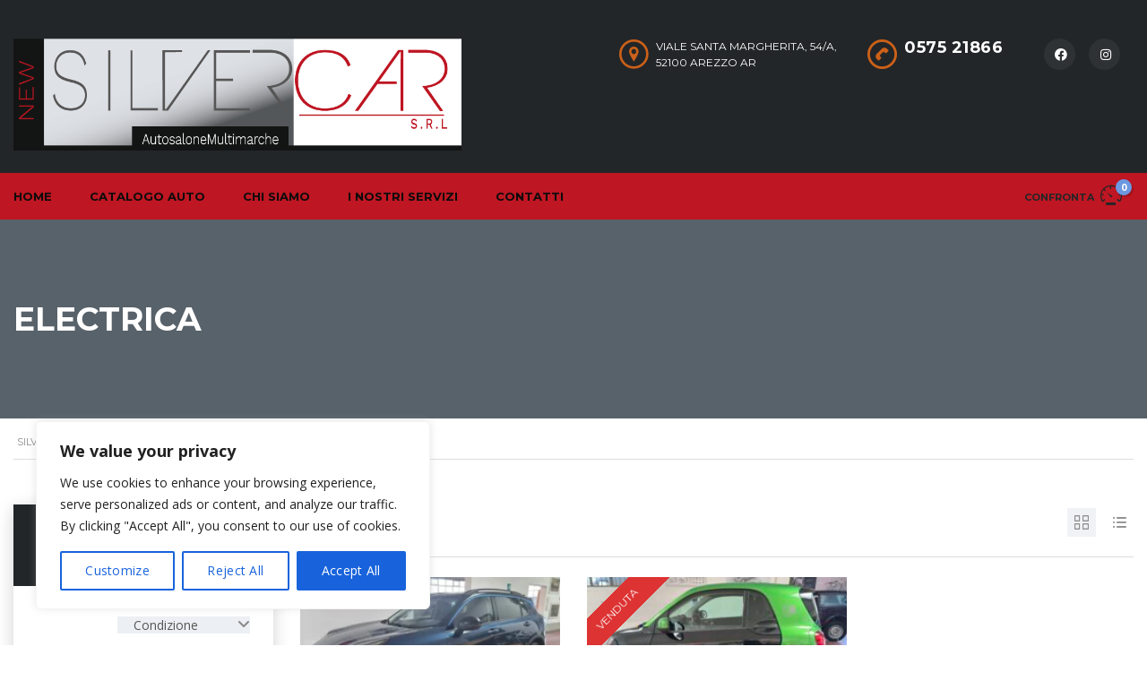

--- FILE ---
content_type: text/html; charset=UTF-8
request_url: https://www.silvercarsrl.it/?taxonomy=fuel&term=electrica
body_size: 138465
content:
<!DOCTYPE html>
<html lang="it-IT" class="no-js">
<head>
	<meta charset="UTF-8">
	<meta name="viewport" content="width=device-width, initial-scale=1.0, user-scalable=no">
	<link rel="profile" href="http://gmpg.org/xfn/11">
	<link rel="pingback" href="https://www.silvercarsrl.it/xmlrpc.php">
	
	<title>Electrica &#8211; SilverCar s.r.l.</title>
<meta name='robots' content='max-image-preview:large' />
<link rel='dns-prefetch' href='//fonts.googleapis.com' />
<style id='wp-emoji-styles-inline-css' type='text/css'>

	img.wp-smiley, img.emoji {
		display: inline !important;
		border: none !important;
		box-shadow: none !important;
		height: 1em !important;
		width: 1em !important;
		margin: 0 0.07em !important;
		vertical-align: -0.1em !important;
		background: none !important;
		padding: 0 !important;
	}
/*# sourceURL=wp-emoji-styles-inline-css */
</style>
<link rel='stylesheet' id='wp-block-library-css' href='https://www.silvercarsrl.it/wp-includes/css/dist/block-library/style.min.css?ver=35354d1aa4fc777340aea79be576fffc' type='text/css' media='all' />
<style id='classic-theme-styles-inline-css' type='text/css'>
/*! This file is auto-generated */
.wp-block-button__link{color:#fff;background-color:#32373c;border-radius:9999px;box-shadow:none;text-decoration:none;padding:calc(.667em + 2px) calc(1.333em + 2px);font-size:1.125em}.wp-block-file__button{background:#32373c;color:#fff;text-decoration:none}
/*# sourceURL=/wp-includes/css/classic-themes.min.css */
</style>
<style id='global-styles-inline-css' type='text/css'>
:root{--wp--preset--aspect-ratio--square: 1;--wp--preset--aspect-ratio--4-3: 4/3;--wp--preset--aspect-ratio--3-4: 3/4;--wp--preset--aspect-ratio--3-2: 3/2;--wp--preset--aspect-ratio--2-3: 2/3;--wp--preset--aspect-ratio--16-9: 16/9;--wp--preset--aspect-ratio--9-16: 9/16;--wp--preset--color--black: #000000;--wp--preset--color--cyan-bluish-gray: #abb8c3;--wp--preset--color--white: #ffffff;--wp--preset--color--pale-pink: #f78da7;--wp--preset--color--vivid-red: #cf2e2e;--wp--preset--color--luminous-vivid-orange: #ff6900;--wp--preset--color--luminous-vivid-amber: #fcb900;--wp--preset--color--light-green-cyan: #7bdcb5;--wp--preset--color--vivid-green-cyan: #00d084;--wp--preset--color--pale-cyan-blue: #8ed1fc;--wp--preset--color--vivid-cyan-blue: #0693e3;--wp--preset--color--vivid-purple: #9b51e0;--wp--preset--gradient--vivid-cyan-blue-to-vivid-purple: linear-gradient(135deg,rgb(6,147,227) 0%,rgb(155,81,224) 100%);--wp--preset--gradient--light-green-cyan-to-vivid-green-cyan: linear-gradient(135deg,rgb(122,220,180) 0%,rgb(0,208,130) 100%);--wp--preset--gradient--luminous-vivid-amber-to-luminous-vivid-orange: linear-gradient(135deg,rgb(252,185,0) 0%,rgb(255,105,0) 100%);--wp--preset--gradient--luminous-vivid-orange-to-vivid-red: linear-gradient(135deg,rgb(255,105,0) 0%,rgb(207,46,46) 100%);--wp--preset--gradient--very-light-gray-to-cyan-bluish-gray: linear-gradient(135deg,rgb(238,238,238) 0%,rgb(169,184,195) 100%);--wp--preset--gradient--cool-to-warm-spectrum: linear-gradient(135deg,rgb(74,234,220) 0%,rgb(151,120,209) 20%,rgb(207,42,186) 40%,rgb(238,44,130) 60%,rgb(251,105,98) 80%,rgb(254,248,76) 100%);--wp--preset--gradient--blush-light-purple: linear-gradient(135deg,rgb(255,206,236) 0%,rgb(152,150,240) 100%);--wp--preset--gradient--blush-bordeaux: linear-gradient(135deg,rgb(254,205,165) 0%,rgb(254,45,45) 50%,rgb(107,0,62) 100%);--wp--preset--gradient--luminous-dusk: linear-gradient(135deg,rgb(255,203,112) 0%,rgb(199,81,192) 50%,rgb(65,88,208) 100%);--wp--preset--gradient--pale-ocean: linear-gradient(135deg,rgb(255,245,203) 0%,rgb(182,227,212) 50%,rgb(51,167,181) 100%);--wp--preset--gradient--electric-grass: linear-gradient(135deg,rgb(202,248,128) 0%,rgb(113,206,126) 100%);--wp--preset--gradient--midnight: linear-gradient(135deg,rgb(2,3,129) 0%,rgb(40,116,252) 100%);--wp--preset--font-size--small: 13px;--wp--preset--font-size--medium: 20px;--wp--preset--font-size--large: 36px;--wp--preset--font-size--x-large: 42px;--wp--preset--spacing--20: 0.44rem;--wp--preset--spacing--30: 0.67rem;--wp--preset--spacing--40: 1rem;--wp--preset--spacing--50: 1.5rem;--wp--preset--spacing--60: 2.25rem;--wp--preset--spacing--70: 3.38rem;--wp--preset--spacing--80: 5.06rem;--wp--preset--shadow--natural: 6px 6px 9px rgba(0, 0, 0, 0.2);--wp--preset--shadow--deep: 12px 12px 50px rgba(0, 0, 0, 0.4);--wp--preset--shadow--sharp: 6px 6px 0px rgba(0, 0, 0, 0.2);--wp--preset--shadow--outlined: 6px 6px 0px -3px rgb(255, 255, 255), 6px 6px rgb(0, 0, 0);--wp--preset--shadow--crisp: 6px 6px 0px rgb(0, 0, 0);}:where(.is-layout-flex){gap: 0.5em;}:where(.is-layout-grid){gap: 0.5em;}body .is-layout-flex{display: flex;}.is-layout-flex{flex-wrap: wrap;align-items: center;}.is-layout-flex > :is(*, div){margin: 0;}body .is-layout-grid{display: grid;}.is-layout-grid > :is(*, div){margin: 0;}:where(.wp-block-columns.is-layout-flex){gap: 2em;}:where(.wp-block-columns.is-layout-grid){gap: 2em;}:where(.wp-block-post-template.is-layout-flex){gap: 1.25em;}:where(.wp-block-post-template.is-layout-grid){gap: 1.25em;}.has-black-color{color: var(--wp--preset--color--black) !important;}.has-cyan-bluish-gray-color{color: var(--wp--preset--color--cyan-bluish-gray) !important;}.has-white-color{color: var(--wp--preset--color--white) !important;}.has-pale-pink-color{color: var(--wp--preset--color--pale-pink) !important;}.has-vivid-red-color{color: var(--wp--preset--color--vivid-red) !important;}.has-luminous-vivid-orange-color{color: var(--wp--preset--color--luminous-vivid-orange) !important;}.has-luminous-vivid-amber-color{color: var(--wp--preset--color--luminous-vivid-amber) !important;}.has-light-green-cyan-color{color: var(--wp--preset--color--light-green-cyan) !important;}.has-vivid-green-cyan-color{color: var(--wp--preset--color--vivid-green-cyan) !important;}.has-pale-cyan-blue-color{color: var(--wp--preset--color--pale-cyan-blue) !important;}.has-vivid-cyan-blue-color{color: var(--wp--preset--color--vivid-cyan-blue) !important;}.has-vivid-purple-color{color: var(--wp--preset--color--vivid-purple) !important;}.has-black-background-color{background-color: var(--wp--preset--color--black) !important;}.has-cyan-bluish-gray-background-color{background-color: var(--wp--preset--color--cyan-bluish-gray) !important;}.has-white-background-color{background-color: var(--wp--preset--color--white) !important;}.has-pale-pink-background-color{background-color: var(--wp--preset--color--pale-pink) !important;}.has-vivid-red-background-color{background-color: var(--wp--preset--color--vivid-red) !important;}.has-luminous-vivid-orange-background-color{background-color: var(--wp--preset--color--luminous-vivid-orange) !important;}.has-luminous-vivid-amber-background-color{background-color: var(--wp--preset--color--luminous-vivid-amber) !important;}.has-light-green-cyan-background-color{background-color: var(--wp--preset--color--light-green-cyan) !important;}.has-vivid-green-cyan-background-color{background-color: var(--wp--preset--color--vivid-green-cyan) !important;}.has-pale-cyan-blue-background-color{background-color: var(--wp--preset--color--pale-cyan-blue) !important;}.has-vivid-cyan-blue-background-color{background-color: var(--wp--preset--color--vivid-cyan-blue) !important;}.has-vivid-purple-background-color{background-color: var(--wp--preset--color--vivid-purple) !important;}.has-black-border-color{border-color: var(--wp--preset--color--black) !important;}.has-cyan-bluish-gray-border-color{border-color: var(--wp--preset--color--cyan-bluish-gray) !important;}.has-white-border-color{border-color: var(--wp--preset--color--white) !important;}.has-pale-pink-border-color{border-color: var(--wp--preset--color--pale-pink) !important;}.has-vivid-red-border-color{border-color: var(--wp--preset--color--vivid-red) !important;}.has-luminous-vivid-orange-border-color{border-color: var(--wp--preset--color--luminous-vivid-orange) !important;}.has-luminous-vivid-amber-border-color{border-color: var(--wp--preset--color--luminous-vivid-amber) !important;}.has-light-green-cyan-border-color{border-color: var(--wp--preset--color--light-green-cyan) !important;}.has-vivid-green-cyan-border-color{border-color: var(--wp--preset--color--vivid-green-cyan) !important;}.has-pale-cyan-blue-border-color{border-color: var(--wp--preset--color--pale-cyan-blue) !important;}.has-vivid-cyan-blue-border-color{border-color: var(--wp--preset--color--vivid-cyan-blue) !important;}.has-vivid-purple-border-color{border-color: var(--wp--preset--color--vivid-purple) !important;}.has-vivid-cyan-blue-to-vivid-purple-gradient-background{background: var(--wp--preset--gradient--vivid-cyan-blue-to-vivid-purple) !important;}.has-light-green-cyan-to-vivid-green-cyan-gradient-background{background: var(--wp--preset--gradient--light-green-cyan-to-vivid-green-cyan) !important;}.has-luminous-vivid-amber-to-luminous-vivid-orange-gradient-background{background: var(--wp--preset--gradient--luminous-vivid-amber-to-luminous-vivid-orange) !important;}.has-luminous-vivid-orange-to-vivid-red-gradient-background{background: var(--wp--preset--gradient--luminous-vivid-orange-to-vivid-red) !important;}.has-very-light-gray-to-cyan-bluish-gray-gradient-background{background: var(--wp--preset--gradient--very-light-gray-to-cyan-bluish-gray) !important;}.has-cool-to-warm-spectrum-gradient-background{background: var(--wp--preset--gradient--cool-to-warm-spectrum) !important;}.has-blush-light-purple-gradient-background{background: var(--wp--preset--gradient--blush-light-purple) !important;}.has-blush-bordeaux-gradient-background{background: var(--wp--preset--gradient--blush-bordeaux) !important;}.has-luminous-dusk-gradient-background{background: var(--wp--preset--gradient--luminous-dusk) !important;}.has-pale-ocean-gradient-background{background: var(--wp--preset--gradient--pale-ocean) !important;}.has-electric-grass-gradient-background{background: var(--wp--preset--gradient--electric-grass) !important;}.has-midnight-gradient-background{background: var(--wp--preset--gradient--midnight) !important;}.has-small-font-size{font-size: var(--wp--preset--font-size--small) !important;}.has-medium-font-size{font-size: var(--wp--preset--font-size--medium) !important;}.has-large-font-size{font-size: var(--wp--preset--font-size--large) !important;}.has-x-large-font-size{font-size: var(--wp--preset--font-size--x-large) !important;}
:where(.wp-block-post-template.is-layout-flex){gap: 1.25em;}:where(.wp-block-post-template.is-layout-grid){gap: 1.25em;}
:where(.wp-block-term-template.is-layout-flex){gap: 1.25em;}:where(.wp-block-term-template.is-layout-grid){gap: 1.25em;}
:where(.wp-block-columns.is-layout-flex){gap: 2em;}:where(.wp-block-columns.is-layout-grid){gap: 2em;}
:root :where(.wp-block-pullquote){font-size: 1.5em;line-height: 1.6;}
/*# sourceURL=global-styles-inline-css */
</style>
<link rel='stylesheet' id='font-awesome-min-css' href='https://www.silvercarsrl.it/wp-content/plugins/motors-car-dealership-classified-listings/nuxy/metaboxes/assets/vendors/font-awesome.min.css?ver=1769832977' type='text/css' media='all' />
<link rel='stylesheet' id='motors-icons-css' href='https://www.silvercarsrl.it/wp-content/plugins/motors-car-dealership-classified-listings/assets/css/frontend/icons.css?ver=1.4.102' type='text/css' media='all' />
<link rel='stylesheet' id='owl.carousel-css' href='https://www.silvercarsrl.it/wp-content/plugins/motors-car-dealership-classified-listings/assets/css/frontend/owl.carousel.min.css?ver=1.4.102' type='text/css' media='all' />
<link rel='stylesheet' id='light-gallery-css' href='https://www.silvercarsrl.it/wp-content/plugins/motors-car-dealership-classified-listings/assets/css/frontend/lightgallery.min.css?ver=1.4.102' type='text/css' media='all' />
<link rel='stylesheet' id='jquery-ui-css' href='https://www.silvercarsrl.it/wp-content/plugins/motors-car-dealership-classified-listings/assets/css/jquery-ui.css?ver=1.4.102' type='text/css' media='all' />
<link rel='stylesheet' id='modal-style-css' href='https://www.silvercarsrl.it/wp-content/plugins/motors-car-dealership-classified-listings/assets/css/modal-style.css?ver=1.4.102' type='text/css' media='all' />
<link rel='stylesheet' id='stm-icon-font-css' href='https://www.silvercarsrl.it/wp-content/plugins/motors-car-dealership-classified-listings/assets/css/frontend/stm-ico-style.css?ver=1.4.102' type='text/css' media='all' />
<link rel='stylesheet' id='horizontal-filter-css' href='https://www.silvercarsrl.it/wp-content/plugins/motors-car-dealership-classified-listings/assets/css/frontend/horizontal-filter.css?ver=1.4.102' type='text/css' media='all' />
<link rel='stylesheet' id='motors-style-css' href='https://www.silvercarsrl.it/wp-content/plugins/motors-car-dealership-classified-listings/assets/css/style.css?ver=1.4.102' type='text/css' media='all' />
<style id='motors-style-inline-css' type='text/css'>

			:root{
				--mvl-primary-color: #cc6119;
				--mvl-secondary-color: #6c98e1;
				--mvl-secondary-color-dark: #5a7db6;
				--mvl-third-color: #232628;
				--mvl-fourth-color: #153e4d;
				
				--motors-accent-color: #1280DF;
				--motors-accent-color-alpha: rgba(18, 128, 223,0.5);
				--motors-accent-color-highalpha: rgba(18, 128, 223,0.7);
				--motors-accent-color-lowalpha: rgba(18, 128, 223,0.3);
				--motors-accent-color-super-lowalpha : rgba(18, 128, 223,0.1);
				--motors-bg-shade: #F0F3F7;
				--motors-bg-color: #FFFFFF;
				--motors-bg-lowalpha-color: rgba(255, 255, 255,0.3);
				--motors-bg-alpha-color: rgba(255, 255, 255,0.5);
				--motors-bg-highalpha-color: rgba(255, 255, 255,0.7);
				--motors-bg-contrast: #35475A;
				--motors-bg-lowestalpha-contrast: rgba(53, 71, 90,0.1);
				--motors-bg-lowalpha-contrast: rgba(53, 71, 90,0.3);
				--motors-bg-alpha-contrast: rgba(53, 71, 90,0.5);
				--motors-bg-highalpha-contrast: rgba(53, 71, 90,0.7);
				--motors-bg-highestalpha-contrast: rgba(53, 71, 90,0.9);
				--motors-text-color: #010101;
				--motors-contrast-text-color: #FFFFFF;
				--motors-text-highalpha-color: rgba(1, 1, 1,0.7);
				--motors-text-highestalpha-color: rgba(1, 1, 1,0.8);
				--motors-text-alpha-color: rgba(1, 1, 1,0.5);
				--motors-contrast-text-lowestalpha-color: rgba(255, 255, 255,0.1);
				--motors-contrast-text-lowalpha-color: rgba(255, 255, 255,0.3);
				--motors-contrast-text-highalpha-color: rgba(255, 255, 255,0.7);
				--motors-contrast-text-highestalpha-color: rgba(255, 255, 255,0.8);
				--motors-text-lowalpha-color: rgba(1, 1, 1,0.3);
				--motors-text-lowestalpha-color: rgba(1, 1, 1,0.1);
				--motors-contrast-text-alpha-color: rgba(255, 255, 255,0.5);
				--motors-border-color: rgba(1, 1, 1,0.15);
				--motors-contrast-border-color: rgba(255, 255, 255,0.15);
				--motors-spec-badge-color: #FAB637;
				--motors-sold-badge-color: #FC4E4E;
				--motors-error-bg-color: rgba(255,127,127,1);
				--motors-notice-bg-color: #fbc45d;
				--motors-success-bg-color: #dbf2a2;
				--motors-error-text-color: rgba(244,43,43,1);
				--motors-notice-text-color: #e4961a;
				--motors-success-text-color: #5eac3f;
				--motors-filter-inputs-color: #F6F7F9;

				--motors-card-bg-color: #ffffff;
				--motors-card-bg-hover-color: #FFFFFF;
				--motors-card-title-color: #111827;
				--motors-card-price-color: rgba(17, 24, 39,0.4);
				--motors-card-border-color: rgba(17, 24, 39,0.1);
				--motors-card-options-color: #4E5562;
				--motors-card-options-color-super-low-alpha: rgba(78, 85, 98,0.15);
				--motors-card-btn-color: #1280DF;
				--motors-card-popup-hover-bg-color: #f9f9f9;
				--motors-card-popup-border-color: rgba(17, 24, 39,0.15);
				--motors-card-btn-color-lowalpha: rgba(18, 128, 223,0.6);
				--motors-card-btn-color-highalpha: rgba(18, 128, 223,0.8);
				--motors-card-btn-color-super-lowalpha: rgba(18, 128, 223,0.15);

				--motors-filter-bg-color: #ffffff;
				--motors-filter-border-color: #CAD0D9;
				--motors-filter-border-color-mediumalpha: rgba(202, 208, 217,0.5);
				--motors-filter-border-color-highalpha: rgba(202, 208, 217,0.8);
				--motors-filter-border-color-lowalpha: rgba(202, 208, 217,0.3);
				--motors-filter-border-color-super-lowalpha: rgba(202, 208, 217,0.2);
				--motors-filter-text-color: #010101;
				--motors-filter-text-color-lowalpha: rgba(1, 1, 1,0.5);
				--motors-filter-text-color-highalpha: rgba(1, 1, 1,0.8);
				--motors-filter-text-color-super-lowalpha: rgba(1, 1, 1,0.2);
				--motors-filter-field-bg-color: #ffffff;
				--motors-filter-field-text-color: #010101;
				--motors-filter-field-text-color-lowalpha: rgba(1, 1, 1,0.5);
				--motors-filter-field-text-color-highalpha: rgba(1, 1, 1,0.8);
				--motors-filter-field-text-color-super-lowalpha: rgba(1, 1, 1,0.2);
				--motors-filter-field-text-color-secondary: #010101;
				--motors-filter-field-text-color-secondary-lowalpha: rgba(1, 1, 1,0.4);
				--motors-filter-field-text-color-secondary-highalpha: rgba(1, 1, 1,0.8);
				--motors-filter-field-text-color-secondary-super-lowalpha: rgba(1, 1, 1,0.2);
				--motors-filter-field-border-color: rgba(1, 1, 1,0.2);
				--motors-filter-field-border-color-lowalpha: rgba(1, 1, 1,0.1);
				--motors-filter-field-link-color: #1280DF;
				--motors-filter-field-link-color-lowalpha: rgba(18, 128, 223,0.5);
				--motors-filter-field-link-color-highalpha: rgba(18, 128, 223,0.8);
				--motors-filter-field-link-color-super-lowalpha: rgba(18, 128, 223,0.2);
			}
		:root .elementor-kit-3308 {
--e-global-color-motors_accent: var(--motors-accent-color);
--e-global-color-motors_bg: var(--motors-bg-color);
--e-global-color-motors_bg_shade: var(--motors-bg-shade);
--e-global-color-motors_bg_contrast: var(--motors-bg-contrast);
--e-global-color-motors_text: var(--motors-text-color);
--e-global-color-motors_border: var(--motors-border-color);
--e-global-color-motors_lowalpha_text: var(--motors-text-lowalpha-color);
--e-global-color-motors_alpha_text: var(--motors-text-alpha-color);
--e-global-color-motors_highalpha_text: var(--motors-text-highalpha-color);
--e-global-color-motors_contrast_text: var(--motors-contrast-text-color);
--e-global-color-motors_contrast_border: var(--motors-border-contrast);
--e-global-color-motors_alpha_contrast_text: var(--motors-contrast-text-alpha-color);
--e-global-color-motors_inputs_actions: var(--motors-filter-inputs-color);
--e-global-color-motors_spec_badge: var(--motors-spec-badge-color);
--e-global-color-motors_sold_badge: var(--motors-sold-badge-color);
--e-global-color-motors_filter_bg: var(--motors-filter-bg-color);
--e-global-color-motors_filter_border: var(--motors-filter-border-color);
--e-global-color-motors_filter_text: var(--motors-filter-text-color);
--e-global-color-motors_filter_text_secondary: var(--motors-filter-text-color-secondary);
--e-global-color-motors_filter_field_bg: var(--motors-filter-field-bg-color);
--e-global-color-motors_filter_field_text: var(--motors-filter-field-text-color);
--e-global-color-motors_filter_field_link: var(--motors-filter-field-link-color);
}
/*# sourceURL=motors-style-inline-css */
</style>
<link rel='stylesheet' id='stm-theme-icons-css' href='https://www.silvercarsrl.it/wp-content/themes/motors/assets/css/dist/theme-icons.css?ver=5.6.89' type='text/css' media='all' />
<link rel='stylesheet' id='header-car_dealer-css' href='https://www.silvercarsrl.it/wp-content/themes/motors/assets/css/dist/headers/header-car_dealer.css?ver=5.6.89' type='text/css' media='all' />
<link rel='stylesheet' id='stm_default_google_font-css' href='https://fonts.googleapis.com/css?family=Open+Sans%3A300%2C300italic%2Cregular%2Citalic%2C600%2C600italic%2C700%2C700italic%2C800%2C800italic%7CMontserrat%3A100%2C100italic%2C200%2C200italic%2C300%2C300italic%2Cregular%2Citalic%2C500%2C500italic%2C600%2C600italic%2C700%2C700italic%2C800%2C800italic%2C900%2C900italic&#038;subset=latin%2Clatin-ext&#038;ver=5.6.89' type='text/css' media='all' />
<link rel='stylesheet' id='motors-inventory-search-filter-css' href='https://www.silvercarsrl.it/wp-content/plugins/motors-elementor-widgets/assets/css/widget/pro/motors-inventory-search-filter.css?ver=1.6.6' type='text/css' media='all' />
<link rel='stylesheet' id='taxonomy-archive-style-css' href='https://www.silvercarsrl.it/wp-content/themes/motors/assets/css/dist/taxonomy-archive.css?ver=5.6.89' type='text/css' media='all' />
<link rel='stylesheet' id='bootstrap-css' href='https://www.silvercarsrl.it/wp-content/themes/motors/assets/css/bootstrap/main.css?ver=5.6.89' type='text/css' media='all' />
<link rel='stylesheet' id='stm-theme-style-css-css' href='https://www.silvercarsrl.it/wp-content/themes/motors/assets/css/dist/app.css?ver=5.6.89' type='text/css' media='all' />
<link rel='stylesheet' id='stm-theme-style-car_dealer_elementor-css-css' href='https://www.silvercarsrl.it/wp-content/themes/motors/assets/css/dist/app-car_dealer_elementor.css?ver=5.6.89' type='text/css' media='all' />
<link rel='stylesheet' id='stm-theme-style-animation-css' href='https://www.silvercarsrl.it/wp-content/themes/motors/assets/css/animation.css?ver=5.6.89' type='text/css' media='all' />
<link rel='stylesheet' id='stm-theme-style-css' href='https://www.silvercarsrl.it/wp-content/themes/motors/style.css?ver=5.6.89' type='text/css' media='all' />
<style id='stm-theme-style-inline-css' type='text/css'>

			:root{
				--motors-default-base-color: #cc6119;
				--motors-default-secondary-color: #6c98e1;
				--motors-base-color: #cc6119;
				--motors-secondary-color: #6c98e1;
				--hma_background_color: #BE1622;
				--hma_item_bg_color: #BE1622;
				--hma_hover_bg_color:#BE1622;
				--hma_hover_active_bg_color: ;
				--hma_hover_text_color: rgba(255,255,255,1);
				--hma_underline: ;
				--hma_underline_2: ;
				--hma_hover_underline: ;
				--hma_hover_underline_2: ;
			}
		
/*# sourceURL=stm-theme-style-inline-css */
</style>
<link rel='stylesheet' id='stm-wpcfto-styles-css' href='https://www.silvercarsrl.it/wp-content/uploads/stm_uploads/wpcfto-generate.css?ver=58' type='text/css' media='all' />
<script type="text/javascript" id="cookie-law-info-js-extra">
/* <![CDATA[ */
var _ckyConfig = {"_ipData":[],"_assetsURL":"https://www.silvercarsrl.it/wp-content/plugins/cookie-law-info/lite/frontend/images/","_publicURL":"https://www.silvercarsrl.it","_expiry":"365","_categories":[{"name":"Necessary","slug":"necessary","isNecessary":true,"ccpaDoNotSell":true,"cookies":[],"active":true,"defaultConsent":{"gdpr":true,"ccpa":true}},{"name":"Functional","slug":"functional","isNecessary":false,"ccpaDoNotSell":true,"cookies":[],"active":true,"defaultConsent":{"gdpr":false,"ccpa":false}},{"name":"Analytics","slug":"analytics","isNecessary":false,"ccpaDoNotSell":true,"cookies":[],"active":true,"defaultConsent":{"gdpr":false,"ccpa":false}},{"name":"Performance","slug":"performance","isNecessary":false,"ccpaDoNotSell":true,"cookies":[],"active":true,"defaultConsent":{"gdpr":false,"ccpa":false}},{"name":"Advertisement","slug":"advertisement","isNecessary":false,"ccpaDoNotSell":true,"cookies":[],"active":true,"defaultConsent":{"gdpr":false,"ccpa":false}}],"_activeLaw":"gdpr","_rootDomain":"","_block":"1","_showBanner":"1","_bannerConfig":{"settings":{"type":"box","preferenceCenterType":"popup","position":"bottom-left","applicableLaw":"gdpr"},"behaviours":{"reloadBannerOnAccept":false,"loadAnalyticsByDefault":false,"animations":{"onLoad":"animate","onHide":"sticky"}},"config":{"revisitConsent":{"status":true,"tag":"revisit-consent","position":"bottom-left","meta":{"url":"#"},"styles":{"background-color":"#0056A7"},"elements":{"title":{"type":"text","tag":"revisit-consent-title","status":true,"styles":{"color":"#0056a7"}}}},"preferenceCenter":{"toggle":{"status":true,"tag":"detail-category-toggle","type":"toggle","states":{"active":{"styles":{"background-color":"#1863DC"}},"inactive":{"styles":{"background-color":"#D0D5D2"}}}}},"categoryPreview":{"status":false,"toggle":{"status":true,"tag":"detail-category-preview-toggle","type":"toggle","states":{"active":{"styles":{"background-color":"#1863DC"}},"inactive":{"styles":{"background-color":"#D0D5D2"}}}}},"videoPlaceholder":{"status":true,"styles":{"background-color":"#000000","border-color":"#000000","color":"#ffffff"}},"readMore":{"status":false,"tag":"readmore-button","type":"link","meta":{"noFollow":true,"newTab":true},"styles":{"color":"#1863DC","background-color":"transparent","border-color":"transparent"}},"showMore":{"status":true,"tag":"show-desc-button","type":"button","styles":{"color":"#1863DC"}},"showLess":{"status":true,"tag":"hide-desc-button","type":"button","styles":{"color":"#1863DC"}},"alwaysActive":{"status":true,"tag":"always-active","styles":{"color":"#008000"}},"manualLinks":{"status":true,"tag":"manual-links","type":"link","styles":{"color":"#1863DC"}},"auditTable":{"status":true},"optOption":{"status":true,"toggle":{"status":true,"tag":"optout-option-toggle","type":"toggle","states":{"active":{"styles":{"background-color":"#1863dc"}},"inactive":{"styles":{"background-color":"#FFFFFF"}}}}}}},"_version":"3.3.9.1","_logConsent":"1","_tags":[{"tag":"accept-button","styles":{"color":"#FFFFFF","background-color":"#1863DC","border-color":"#1863DC"}},{"tag":"reject-button","styles":{"color":"#1863DC","background-color":"transparent","border-color":"#1863DC"}},{"tag":"settings-button","styles":{"color":"#1863DC","background-color":"transparent","border-color":"#1863DC"}},{"tag":"readmore-button","styles":{"color":"#1863DC","background-color":"transparent","border-color":"transparent"}},{"tag":"donotsell-button","styles":{"color":"#1863DC","background-color":"transparent","border-color":"transparent"}},{"tag":"show-desc-button","styles":{"color":"#1863DC"}},{"tag":"hide-desc-button","styles":{"color":"#1863DC"}},{"tag":"cky-always-active","styles":[]},{"tag":"cky-link","styles":[]},{"tag":"accept-button","styles":{"color":"#FFFFFF","background-color":"#1863DC","border-color":"#1863DC"}},{"tag":"revisit-consent","styles":{"background-color":"#0056A7"}}],"_shortCodes":[{"key":"cky_readmore","content":"\u003Ca href=\"#\" class=\"cky-policy\" aria-label=\"Cookie Policy\" target=\"_blank\" rel=\"noopener\" data-cky-tag=\"readmore-button\"\u003ECookie Policy\u003C/a\u003E","tag":"readmore-button","status":false,"attributes":{"rel":"nofollow","target":"_blank"}},{"key":"cky_show_desc","content":"\u003Cbutton class=\"cky-show-desc-btn\" data-cky-tag=\"show-desc-button\" aria-label=\"Show more\"\u003EShow more\u003C/button\u003E","tag":"show-desc-button","status":true,"attributes":[]},{"key":"cky_hide_desc","content":"\u003Cbutton class=\"cky-show-desc-btn\" data-cky-tag=\"hide-desc-button\" aria-label=\"Show less\"\u003EShow less\u003C/button\u003E","tag":"hide-desc-button","status":true,"attributes":[]},{"key":"cky_optout_show_desc","content":"[cky_optout_show_desc]","tag":"optout-show-desc-button","status":true,"attributes":[]},{"key":"cky_optout_hide_desc","content":"[cky_optout_hide_desc]","tag":"optout-hide-desc-button","status":true,"attributes":[]},{"key":"cky_category_toggle_label","content":"[cky_{{status}}_category_label] [cky_preference_{{category_slug}}_title]","tag":"","status":true,"attributes":[]},{"key":"cky_enable_category_label","content":"Enable","tag":"","status":true,"attributes":[]},{"key":"cky_disable_category_label","content":"Disable","tag":"","status":true,"attributes":[]},{"key":"cky_video_placeholder","content":"\u003Cdiv class=\"video-placeholder-normal\" data-cky-tag=\"video-placeholder\" id=\"[UNIQUEID]\"\u003E\u003Cp class=\"video-placeholder-text-normal\" data-cky-tag=\"placeholder-title\"\u003EPlease accept cookies to access this content\u003C/p\u003E\u003C/div\u003E","tag":"","status":true,"attributes":[]},{"key":"cky_enable_optout_label","content":"Enable","tag":"","status":true,"attributes":[]},{"key":"cky_disable_optout_label","content":"Disable","tag":"","status":true,"attributes":[]},{"key":"cky_optout_toggle_label","content":"[cky_{{status}}_optout_label] [cky_optout_option_title]","tag":"","status":true,"attributes":[]},{"key":"cky_optout_option_title","content":"Do Not Sell or Share My Personal Information","tag":"","status":true,"attributes":[]},{"key":"cky_optout_close_label","content":"Close","tag":"","status":true,"attributes":[]},{"key":"cky_preference_close_label","content":"Close","tag":"","status":true,"attributes":[]}],"_rtl":"","_language":"en","_providersToBlock":[]};
var _ckyStyles = {"css":".cky-overlay{background: #000000; opacity: 0.4; position: fixed; top: 0; left: 0; width: 100%; height: 100%; z-index: 99999999;}.cky-hide{display: none;}.cky-btn-revisit-wrapper{display: flex; align-items: center; justify-content: center; background: #0056a7; width: 45px; height: 45px; border-radius: 50%; position: fixed; z-index: 999999; cursor: pointer;}.cky-revisit-bottom-left{bottom: 15px; left: 15px;}.cky-revisit-bottom-right{bottom: 15px; right: 15px;}.cky-btn-revisit-wrapper .cky-btn-revisit{display: flex; align-items: center; justify-content: center; background: none; border: none; cursor: pointer; position: relative; margin: 0; padding: 0;}.cky-btn-revisit-wrapper .cky-btn-revisit img{max-width: fit-content; margin: 0; height: 30px; width: 30px;}.cky-revisit-bottom-left:hover::before{content: attr(data-tooltip); position: absolute; background: #4e4b66; color: #ffffff; left: calc(100% + 7px); font-size: 12px; line-height: 16px; width: max-content; padding: 4px 8px; border-radius: 4px;}.cky-revisit-bottom-left:hover::after{position: absolute; content: \"\"; border: 5px solid transparent; left: calc(100% + 2px); border-left-width: 0; border-right-color: #4e4b66;}.cky-revisit-bottom-right:hover::before{content: attr(data-tooltip); position: absolute; background: #4e4b66; color: #ffffff; right: calc(100% + 7px); font-size: 12px; line-height: 16px; width: max-content; padding: 4px 8px; border-radius: 4px;}.cky-revisit-bottom-right:hover::after{position: absolute; content: \"\"; border: 5px solid transparent; right: calc(100% + 2px); border-right-width: 0; border-left-color: #4e4b66;}.cky-revisit-hide{display: none;}.cky-consent-container{position: fixed; width: 440px; box-sizing: border-box; z-index: 9999999; border-radius: 6px;}.cky-consent-container .cky-consent-bar{background: #ffffff; border: 1px solid; padding: 20px 26px; box-shadow: 0 -1px 10px 0 #acabab4d; border-radius: 6px;}.cky-box-bottom-left{bottom: 40px; left: 40px;}.cky-box-bottom-right{bottom: 40px; right: 40px;}.cky-box-top-left{top: 40px; left: 40px;}.cky-box-top-right{top: 40px; right: 40px;}.cky-custom-brand-logo-wrapper .cky-custom-brand-logo{width: 100px; height: auto; margin: 0 0 12px 0;}.cky-notice .cky-title{color: #212121; font-weight: 700; font-size: 18px; line-height: 24px; margin: 0 0 12px 0;}.cky-notice-des *,.cky-preference-content-wrapper *,.cky-accordion-header-des *,.cky-gpc-wrapper .cky-gpc-desc *{font-size: 14px;}.cky-notice-des{color: #212121; font-size: 14px; line-height: 24px; font-weight: 400;}.cky-notice-des img{height: 25px; width: 25px;}.cky-consent-bar .cky-notice-des p,.cky-gpc-wrapper .cky-gpc-desc p,.cky-preference-body-wrapper .cky-preference-content-wrapper p,.cky-accordion-header-wrapper .cky-accordion-header-des p,.cky-cookie-des-table li div:last-child p{color: inherit; margin-top: 0; overflow-wrap: break-word;}.cky-notice-des P:last-child,.cky-preference-content-wrapper p:last-child,.cky-cookie-des-table li div:last-child p:last-child,.cky-gpc-wrapper .cky-gpc-desc p:last-child{margin-bottom: 0;}.cky-notice-des a.cky-policy,.cky-notice-des button.cky-policy{font-size: 14px; color: #1863dc; white-space: nowrap; cursor: pointer; background: transparent; border: 1px solid; text-decoration: underline;}.cky-notice-des button.cky-policy{padding: 0;}.cky-notice-des a.cky-policy:focus-visible,.cky-notice-des button.cky-policy:focus-visible,.cky-preference-content-wrapper .cky-show-desc-btn:focus-visible,.cky-accordion-header .cky-accordion-btn:focus-visible,.cky-preference-header .cky-btn-close:focus-visible,.cky-switch input[type=\"checkbox\"]:focus-visible,.cky-footer-wrapper a:focus-visible,.cky-btn:focus-visible{outline: 2px solid #1863dc; outline-offset: 2px;}.cky-btn:focus:not(:focus-visible),.cky-accordion-header .cky-accordion-btn:focus:not(:focus-visible),.cky-preference-content-wrapper .cky-show-desc-btn:focus:not(:focus-visible),.cky-btn-revisit-wrapper .cky-btn-revisit:focus:not(:focus-visible),.cky-preference-header .cky-btn-close:focus:not(:focus-visible),.cky-consent-bar .cky-banner-btn-close:focus:not(:focus-visible){outline: 0;}button.cky-show-desc-btn:not(:hover):not(:active){color: #1863dc; background: transparent;}button.cky-accordion-btn:not(:hover):not(:active),button.cky-banner-btn-close:not(:hover):not(:active),button.cky-btn-revisit:not(:hover):not(:active),button.cky-btn-close:not(:hover):not(:active){background: transparent;}.cky-consent-bar button:hover,.cky-modal.cky-modal-open button:hover,.cky-consent-bar button:focus,.cky-modal.cky-modal-open button:focus{text-decoration: none;}.cky-notice-btn-wrapper{display: flex; justify-content: flex-start; align-items: center; flex-wrap: wrap; margin-top: 16px;}.cky-notice-btn-wrapper .cky-btn{text-shadow: none; box-shadow: none;}.cky-btn{flex: auto; max-width: 100%; font-size: 14px; font-family: inherit; line-height: 24px; padding: 8px; font-weight: 500; margin: 0 8px 0 0; border-radius: 2px; cursor: pointer; text-align: center; text-transform: none; min-height: 0;}.cky-btn:hover{opacity: 0.8;}.cky-btn-customize{color: #1863dc; background: transparent; border: 2px solid #1863dc;}.cky-btn-reject{color: #1863dc; background: transparent; border: 2px solid #1863dc;}.cky-btn-accept{background: #1863dc; color: #ffffff; border: 2px solid #1863dc;}.cky-btn:last-child{margin-right: 0;}@media (max-width: 576px){.cky-box-bottom-left{bottom: 0; left: 0;}.cky-box-bottom-right{bottom: 0; right: 0;}.cky-box-top-left{top: 0; left: 0;}.cky-box-top-right{top: 0; right: 0;}}@media (max-width: 440px){.cky-box-bottom-left, .cky-box-bottom-right, .cky-box-top-left, .cky-box-top-right{width: 100%; max-width: 100%;}.cky-consent-container .cky-consent-bar{padding: 20px 0;}.cky-custom-brand-logo-wrapper, .cky-notice .cky-title, .cky-notice-des, .cky-notice-btn-wrapper{padding: 0 24px;}.cky-notice-des{max-height: 40vh; overflow-y: scroll;}.cky-notice-btn-wrapper{flex-direction: column; margin-top: 0;}.cky-btn{width: 100%; margin: 10px 0 0 0;}.cky-notice-btn-wrapper .cky-btn-customize{order: 2;}.cky-notice-btn-wrapper .cky-btn-reject{order: 3;}.cky-notice-btn-wrapper .cky-btn-accept{order: 1; margin-top: 16px;}}@media (max-width: 352px){.cky-notice .cky-title{font-size: 16px;}.cky-notice-des *{font-size: 12px;}.cky-notice-des, .cky-btn{font-size: 12px;}}.cky-modal.cky-modal-open{display: flex; visibility: visible; -webkit-transform: translate(-50%, -50%); -moz-transform: translate(-50%, -50%); -ms-transform: translate(-50%, -50%); -o-transform: translate(-50%, -50%); transform: translate(-50%, -50%); top: 50%; left: 50%; transition: all 1s ease;}.cky-modal{box-shadow: 0 32px 68px rgba(0, 0, 0, 0.3); margin: 0 auto; position: fixed; max-width: 100%; background: #ffffff; top: 50%; box-sizing: border-box; border-radius: 6px; z-index: 999999999; color: #212121; -webkit-transform: translate(-50%, 100%); -moz-transform: translate(-50%, 100%); -ms-transform: translate(-50%, 100%); -o-transform: translate(-50%, 100%); transform: translate(-50%, 100%); visibility: hidden; transition: all 0s ease;}.cky-preference-center{max-height: 79vh; overflow: hidden; width: 845px; overflow: hidden; flex: 1 1 0; display: flex; flex-direction: column; border-radius: 6px;}.cky-preference-header{display: flex; align-items: center; justify-content: space-between; padding: 22px 24px; border-bottom: 1px solid;}.cky-preference-header .cky-preference-title{font-size: 18px; font-weight: 700; line-height: 24px;}.cky-preference-header .cky-btn-close{margin: 0; cursor: pointer; vertical-align: middle; padding: 0; background: none; border: none; width: auto; height: auto; min-height: 0; line-height: 0; text-shadow: none; box-shadow: none;}.cky-preference-header .cky-btn-close img{margin: 0; height: 10px; width: 10px;}.cky-preference-body-wrapper{padding: 0 24px; flex: 1; overflow: auto; box-sizing: border-box;}.cky-preference-content-wrapper,.cky-gpc-wrapper .cky-gpc-desc{font-size: 14px; line-height: 24px; font-weight: 400; padding: 12px 0;}.cky-preference-content-wrapper{border-bottom: 1px solid;}.cky-preference-content-wrapper img{height: 25px; width: 25px;}.cky-preference-content-wrapper .cky-show-desc-btn{font-size: 14px; font-family: inherit; color: #1863dc; text-decoration: none; line-height: 24px; padding: 0; margin: 0; white-space: nowrap; cursor: pointer; background: transparent; border-color: transparent; text-transform: none; min-height: 0; text-shadow: none; box-shadow: none;}.cky-accordion-wrapper{margin-bottom: 10px;}.cky-accordion{border-bottom: 1px solid;}.cky-accordion:last-child{border-bottom: none;}.cky-accordion .cky-accordion-item{display: flex; margin-top: 10px;}.cky-accordion .cky-accordion-body{display: none;}.cky-accordion.cky-accordion-active .cky-accordion-body{display: block; padding: 0 22px; margin-bottom: 16px;}.cky-accordion-header-wrapper{cursor: pointer; width: 100%;}.cky-accordion-item .cky-accordion-header{display: flex; justify-content: space-between; align-items: center;}.cky-accordion-header .cky-accordion-btn{font-size: 16px; font-family: inherit; color: #212121; line-height: 24px; background: none; border: none; font-weight: 700; padding: 0; margin: 0; cursor: pointer; text-transform: none; min-height: 0; text-shadow: none; box-shadow: none;}.cky-accordion-header .cky-always-active{color: #008000; font-weight: 600; line-height: 24px; font-size: 14px;}.cky-accordion-header-des{font-size: 14px; line-height: 24px; margin: 10px 0 16px 0;}.cky-accordion-chevron{margin-right: 22px; position: relative; cursor: pointer;}.cky-accordion-chevron-hide{display: none;}.cky-accordion .cky-accordion-chevron i::before{content: \"\"; position: absolute; border-right: 1.4px solid; border-bottom: 1.4px solid; border-color: inherit; height: 6px; width: 6px; -webkit-transform: rotate(-45deg); -moz-transform: rotate(-45deg); -ms-transform: rotate(-45deg); -o-transform: rotate(-45deg); transform: rotate(-45deg); transition: all 0.2s ease-in-out; top: 8px;}.cky-accordion.cky-accordion-active .cky-accordion-chevron i::before{-webkit-transform: rotate(45deg); -moz-transform: rotate(45deg); -ms-transform: rotate(45deg); -o-transform: rotate(45deg); transform: rotate(45deg);}.cky-audit-table{background: #f4f4f4; border-radius: 6px;}.cky-audit-table .cky-empty-cookies-text{color: inherit; font-size: 12px; line-height: 24px; margin: 0; padding: 10px;}.cky-audit-table .cky-cookie-des-table{font-size: 12px; line-height: 24px; font-weight: normal; padding: 15px 10px; border-bottom: 1px solid; border-bottom-color: inherit; margin: 0;}.cky-audit-table .cky-cookie-des-table:last-child{border-bottom: none;}.cky-audit-table .cky-cookie-des-table li{list-style-type: none; display: flex; padding: 3px 0;}.cky-audit-table .cky-cookie-des-table li:first-child{padding-top: 0;}.cky-cookie-des-table li div:first-child{width: 100px; font-weight: 600; word-break: break-word; word-wrap: break-word;}.cky-cookie-des-table li div:last-child{flex: 1; word-break: break-word; word-wrap: break-word; margin-left: 8px;}.cky-footer-shadow{display: block; width: 100%; height: 40px; background: linear-gradient(180deg, rgba(255, 255, 255, 0) 0%, #ffffff 100%); position: absolute; bottom: calc(100% - 1px);}.cky-footer-wrapper{position: relative;}.cky-prefrence-btn-wrapper{display: flex; flex-wrap: wrap; align-items: center; justify-content: center; padding: 22px 24px; border-top: 1px solid;}.cky-prefrence-btn-wrapper .cky-btn{flex: auto; max-width: 100%; text-shadow: none; box-shadow: none;}.cky-btn-preferences{color: #1863dc; background: transparent; border: 2px solid #1863dc;}.cky-preference-header,.cky-preference-body-wrapper,.cky-preference-content-wrapper,.cky-accordion-wrapper,.cky-accordion,.cky-accordion-wrapper,.cky-footer-wrapper,.cky-prefrence-btn-wrapper{border-color: inherit;}@media (max-width: 845px){.cky-modal{max-width: calc(100% - 16px);}}@media (max-width: 576px){.cky-modal{max-width: 100%;}.cky-preference-center{max-height: 100vh;}.cky-prefrence-btn-wrapper{flex-direction: column;}.cky-accordion.cky-accordion-active .cky-accordion-body{padding-right: 0;}.cky-prefrence-btn-wrapper .cky-btn{width: 100%; margin: 10px 0 0 0;}.cky-prefrence-btn-wrapper .cky-btn-reject{order: 3;}.cky-prefrence-btn-wrapper .cky-btn-accept{order: 1; margin-top: 0;}.cky-prefrence-btn-wrapper .cky-btn-preferences{order: 2;}}@media (max-width: 425px){.cky-accordion-chevron{margin-right: 15px;}.cky-notice-btn-wrapper{margin-top: 0;}.cky-accordion.cky-accordion-active .cky-accordion-body{padding: 0 15px;}}@media (max-width: 352px){.cky-preference-header .cky-preference-title{font-size: 16px;}.cky-preference-header{padding: 16px 24px;}.cky-preference-content-wrapper *, .cky-accordion-header-des *{font-size: 12px;}.cky-preference-content-wrapper, .cky-preference-content-wrapper .cky-show-more, .cky-accordion-header .cky-always-active, .cky-accordion-header-des, .cky-preference-content-wrapper .cky-show-desc-btn, .cky-notice-des a.cky-policy{font-size: 12px;}.cky-accordion-header .cky-accordion-btn{font-size: 14px;}}.cky-switch{display: flex;}.cky-switch input[type=\"checkbox\"]{position: relative; width: 44px; height: 24px; margin: 0; background: #d0d5d2; -webkit-appearance: none; border-radius: 50px; cursor: pointer; outline: 0; border: none; top: 0;}.cky-switch input[type=\"checkbox\"]:checked{background: #1863dc;}.cky-switch input[type=\"checkbox\"]:before{position: absolute; content: \"\"; height: 20px; width: 20px; left: 2px; bottom: 2px; border-radius: 50%; background-color: white; -webkit-transition: 0.4s; transition: 0.4s; margin: 0;}.cky-switch input[type=\"checkbox\"]:after{display: none;}.cky-switch input[type=\"checkbox\"]:checked:before{-webkit-transform: translateX(20px); -ms-transform: translateX(20px); transform: translateX(20px);}@media (max-width: 425px){.cky-switch input[type=\"checkbox\"]{width: 38px; height: 21px;}.cky-switch input[type=\"checkbox\"]:before{height: 17px; width: 17px;}.cky-switch input[type=\"checkbox\"]:checked:before{-webkit-transform: translateX(17px); -ms-transform: translateX(17px); transform: translateX(17px);}}.cky-consent-bar .cky-banner-btn-close{position: absolute; right: 9px; top: 5px; background: none; border: none; cursor: pointer; padding: 0; margin: 0; min-height: 0; line-height: 0; height: auto; width: auto; text-shadow: none; box-shadow: none;}.cky-consent-bar .cky-banner-btn-close img{height: 9px; width: 9px; margin: 0;}.cky-notice-group{font-size: 14px; line-height: 24px; font-weight: 400; color: #212121;}.cky-notice-btn-wrapper .cky-btn-do-not-sell{font-size: 14px; line-height: 24px; padding: 6px 0; margin: 0; font-weight: 500; background: none; border-radius: 2px; border: none; cursor: pointer; text-align: left; color: #1863dc; background: transparent; border-color: transparent; box-shadow: none; text-shadow: none;}.cky-consent-bar .cky-banner-btn-close:focus-visible,.cky-notice-btn-wrapper .cky-btn-do-not-sell:focus-visible,.cky-opt-out-btn-wrapper .cky-btn:focus-visible,.cky-opt-out-checkbox-wrapper input[type=\"checkbox\"].cky-opt-out-checkbox:focus-visible{outline: 2px solid #1863dc; outline-offset: 2px;}@media (max-width: 440px){.cky-consent-container{width: 100%;}}@media (max-width: 352px){.cky-notice-des a.cky-policy, .cky-notice-btn-wrapper .cky-btn-do-not-sell{font-size: 12px;}}.cky-opt-out-wrapper{padding: 12px 0;}.cky-opt-out-wrapper .cky-opt-out-checkbox-wrapper{display: flex; align-items: center;}.cky-opt-out-checkbox-wrapper .cky-opt-out-checkbox-label{font-size: 16px; font-weight: 700; line-height: 24px; margin: 0 0 0 12px; cursor: pointer;}.cky-opt-out-checkbox-wrapper input[type=\"checkbox\"].cky-opt-out-checkbox{background-color: #ffffff; border: 1px solid black; width: 20px; height: 18.5px; margin: 0; -webkit-appearance: none; position: relative; display: flex; align-items: center; justify-content: center; border-radius: 2px; cursor: pointer;}.cky-opt-out-checkbox-wrapper input[type=\"checkbox\"].cky-opt-out-checkbox:checked{background-color: #1863dc; border: none;}.cky-opt-out-checkbox-wrapper input[type=\"checkbox\"].cky-opt-out-checkbox:checked::after{left: 6px; bottom: 4px; width: 7px; height: 13px; border: solid #ffffff; border-width: 0 3px 3px 0; border-radius: 2px; -webkit-transform: rotate(45deg); -ms-transform: rotate(45deg); transform: rotate(45deg); content: \"\"; position: absolute; box-sizing: border-box;}.cky-opt-out-checkbox-wrapper.cky-disabled .cky-opt-out-checkbox-label,.cky-opt-out-checkbox-wrapper.cky-disabled input[type=\"checkbox\"].cky-opt-out-checkbox{cursor: no-drop;}.cky-gpc-wrapper{margin: 0 0 0 32px;}.cky-footer-wrapper .cky-opt-out-btn-wrapper{display: flex; flex-wrap: wrap; align-items: center; justify-content: center; padding: 22px 24px;}.cky-opt-out-btn-wrapper .cky-btn{flex: auto; max-width: 100%; text-shadow: none; box-shadow: none;}.cky-opt-out-btn-wrapper .cky-btn-cancel{border: 1px solid #dedfe0; background: transparent; color: #858585;}.cky-opt-out-btn-wrapper .cky-btn-confirm{background: #1863dc; color: #ffffff; border: 1px solid #1863dc;}@media (max-width: 352px){.cky-opt-out-checkbox-wrapper .cky-opt-out-checkbox-label{font-size: 14px;}.cky-gpc-wrapper .cky-gpc-desc, .cky-gpc-wrapper .cky-gpc-desc *{font-size: 12px;}.cky-opt-out-checkbox-wrapper input[type=\"checkbox\"].cky-opt-out-checkbox{width: 16px; height: 16px;}.cky-opt-out-checkbox-wrapper input[type=\"checkbox\"].cky-opt-out-checkbox:checked::after{left: 5px; bottom: 4px; width: 3px; height: 9px;}.cky-gpc-wrapper{margin: 0 0 0 28px;}}.video-placeholder-youtube{background-size: 100% 100%; background-position: center; background-repeat: no-repeat; background-color: #b2b0b059; position: relative; display: flex; align-items: center; justify-content: center; max-width: 100%;}.video-placeholder-text-youtube{text-align: center; align-items: center; padding: 10px 16px; background-color: #000000cc; color: #ffffff; border: 1px solid; border-radius: 2px; cursor: pointer;}.video-placeholder-normal{background-image: url(\"/wp-content/plugins/cookie-law-info/lite/frontend/images/placeholder.svg\"); background-size: 80px; background-position: center; background-repeat: no-repeat; background-color: #b2b0b059; position: relative; display: flex; align-items: flex-end; justify-content: center; max-width: 100%;}.video-placeholder-text-normal{align-items: center; padding: 10px 16px; text-align: center; border: 1px solid; border-radius: 2px; cursor: pointer;}.cky-rtl{direction: rtl; text-align: right;}.cky-rtl .cky-banner-btn-close{left: 9px; right: auto;}.cky-rtl .cky-notice-btn-wrapper .cky-btn:last-child{margin-right: 8px;}.cky-rtl .cky-notice-btn-wrapper .cky-btn:first-child{margin-right: 0;}.cky-rtl .cky-notice-btn-wrapper{margin-left: 0; margin-right: 15px;}.cky-rtl .cky-prefrence-btn-wrapper .cky-btn{margin-right: 8px;}.cky-rtl .cky-prefrence-btn-wrapper .cky-btn:first-child{margin-right: 0;}.cky-rtl .cky-accordion .cky-accordion-chevron i::before{border: none; border-left: 1.4px solid; border-top: 1.4px solid; left: 12px;}.cky-rtl .cky-accordion.cky-accordion-active .cky-accordion-chevron i::before{-webkit-transform: rotate(-135deg); -moz-transform: rotate(-135deg); -ms-transform: rotate(-135deg); -o-transform: rotate(-135deg); transform: rotate(-135deg);}@media (max-width: 768px){.cky-rtl .cky-notice-btn-wrapper{margin-right: 0;}}@media (max-width: 576px){.cky-rtl .cky-notice-btn-wrapper .cky-btn:last-child{margin-right: 0;}.cky-rtl .cky-prefrence-btn-wrapper .cky-btn{margin-right: 0;}.cky-rtl .cky-accordion.cky-accordion-active .cky-accordion-body{padding: 0 22px 0 0;}}@media (max-width: 425px){.cky-rtl .cky-accordion.cky-accordion-active .cky-accordion-body{padding: 0 15px 0 0;}}.cky-rtl .cky-opt-out-btn-wrapper .cky-btn{margin-right: 12px;}.cky-rtl .cky-opt-out-btn-wrapper .cky-btn:first-child{margin-right: 0;}.cky-rtl .cky-opt-out-checkbox-wrapper .cky-opt-out-checkbox-label{margin: 0 12px 0 0;}"};
//# sourceURL=cookie-law-info-js-extra
/* ]]> */
</script>
<script type="text/javascript" src="https://www.silvercarsrl.it/wp-content/plugins/cookie-law-info/lite/frontend/js/script.min.js?ver=3.3.9.1" id="cookie-law-info-js"></script>
<script type="text/javascript" id="jquery-core-js-extra">
/* <![CDATA[ */
var mew_nonces = {"ajaxurl":"https://www.silvercarsrl.it/wp-admin/admin-ajax.php","tm_nonce":"9c5f53a065","tm_delete_nonce":"6148a49648","close_after_click":"0df995ecc1","motors_grid_tabs":"3af6c574b7","motors_ml_grid_tabs":"cfdf50d767","motors_car_listing_tabs":"7b738dcfc8"};
//# sourceURL=jquery-core-js-extra
/* ]]> */
</script>
<script type="text/javascript" src="https://www.silvercarsrl.it/wp-includes/js/jquery/jquery.min.js?ver=3.7.1" id="jquery-core-js"></script>
<script type="text/javascript" src="https://www.silvercarsrl.it/wp-includes/js/jquery/jquery-migrate.min.js?ver=3.4.1" id="jquery-migrate-js"></script>
<script type="text/javascript" src="https://www.silvercarsrl.it/wp-content/plugins/motors-car-dealership-classified-listings/assets/js/jquery-ui-effect.min.js?ver=1.4.102" id="jquery-ui-effect-js"></script>
<script type="text/javascript" src="//www.silvercarsrl.it/wp-content/plugins/revslider/sr6/assets/js/rbtools.min.js?ver=6.7.29" async id="tp-tools-js"></script>
<script type="text/javascript" src="//www.silvercarsrl.it/wp-content/plugins/revslider/sr6/assets/js/rs6.min.js?ver=6.7.34" async id="revmin-js"></script>
<script type="text/javascript" src="https://www.silvercarsrl.it/wp-content/themes/motors/assets/js/classie.js?ver=5.6.89" id="stm-classie-js"></script>
<link rel="https://api.w.org/" href="https://www.silvercarsrl.it/wp-json/" /><link rel="EditURI" type="application/rsd+xml" title="RSD" href="https://www.silvercarsrl.it/xmlrpc.php?rsd" />

<style id="cky-style-inline">[data-cky-tag]{visibility:hidden;}</style>		<script type="text/javascript">
            var stm_lang_code = 'it';
						var ajaxurl = 'https://www.silvercarsrl.it/wp-admin/admin-ajax.php';
            var mvl_current_ajax_url = 'https://www.silvercarsrl.it/listings/lynk-co-01-1-5-td-phev-tetto-navi-cerchi-20-telecamere';
			var stm_site_blog_id = "1";
			var stm_added_to_compare_text = "Added to compare";
			var stm_removed_from_compare_text = "was removed from compare";
			var stm_already_added_to_compare_text = "You have already added 3 cars";
			var reset_all_txt = "Reset All";
            var photo_remaining_singular = 'more photo';
            var photo_remaining_plural = 'more photos';
		</script>
			<script type="text/javascript">
		var stm_wpcfto_ajaxurl = 'https://www.silvercarsrl.it/wp-admin/admin-ajax.php';
	</script>

	<style>
		.vue_is_disabled {
			display: none;
		}
	</style>
		<script>
		var stm_wpcfto_nonces = {"wpcfto_save_settings":"7fc5b04129","get_image_url":"60fba87bbf","wpcfto_upload_file":"ec553b184b","wpcfto_search_posts":"35425a0e82","wpcfto_regenerate_fonts":"7e5c14d6ae","wpcfto_create_term":"4c17cec73b"};
	</script>
	<meta name="generator" content="Elementor 3.34.1; features: additional_custom_breakpoints; settings: css_print_method-external, google_font-enabled, font_display-auto">
			<style>
				.e-con.e-parent:nth-of-type(n+4):not(.e-lazyloaded):not(.e-no-lazyload),
				.e-con.e-parent:nth-of-type(n+4):not(.e-lazyloaded):not(.e-no-lazyload) * {
					background-image: none !important;
				}
				@media screen and (max-height: 1024px) {
					.e-con.e-parent:nth-of-type(n+3):not(.e-lazyloaded):not(.e-no-lazyload),
					.e-con.e-parent:nth-of-type(n+3):not(.e-lazyloaded):not(.e-no-lazyload) * {
						background-image: none !important;
					}
				}
				@media screen and (max-height: 640px) {
					.e-con.e-parent:nth-of-type(n+2):not(.e-lazyloaded):not(.e-no-lazyload),
					.e-con.e-parent:nth-of-type(n+2):not(.e-lazyloaded):not(.e-no-lazyload) * {
						background-image: none !important;
					}
				}
			</style>
			<meta name="generator" content="Powered by Slider Revolution 6.7.34 - responsive, Mobile-Friendly Slider Plugin for WordPress with comfortable drag and drop interface." />
<script>function setREVStartSize(e){
			//window.requestAnimationFrame(function() {
				window.RSIW = window.RSIW===undefined ? window.innerWidth : window.RSIW;
				window.RSIH = window.RSIH===undefined ? window.innerHeight : window.RSIH;
				try {
					var pw = document.getElementById(e.c).parentNode.offsetWidth,
						newh;
					pw = pw===0 || isNaN(pw) || (e.l=="fullwidth" || e.layout=="fullwidth") ? window.RSIW : pw;
					e.tabw = e.tabw===undefined ? 0 : parseInt(e.tabw);
					e.thumbw = e.thumbw===undefined ? 0 : parseInt(e.thumbw);
					e.tabh = e.tabh===undefined ? 0 : parseInt(e.tabh);
					e.thumbh = e.thumbh===undefined ? 0 : parseInt(e.thumbh);
					e.tabhide = e.tabhide===undefined ? 0 : parseInt(e.tabhide);
					e.thumbhide = e.thumbhide===undefined ? 0 : parseInt(e.thumbhide);
					e.mh = e.mh===undefined || e.mh=="" || e.mh==="auto" ? 0 : parseInt(e.mh,0);
					if(e.layout==="fullscreen" || e.l==="fullscreen")
						newh = Math.max(e.mh,window.RSIH);
					else{
						e.gw = Array.isArray(e.gw) ? e.gw : [e.gw];
						for (var i in e.rl) if (e.gw[i]===undefined || e.gw[i]===0) e.gw[i] = e.gw[i-1];
						e.gh = e.el===undefined || e.el==="" || (Array.isArray(e.el) && e.el.length==0)? e.gh : e.el;
						e.gh = Array.isArray(e.gh) ? e.gh : [e.gh];
						for (var i in e.rl) if (e.gh[i]===undefined || e.gh[i]===0) e.gh[i] = e.gh[i-1];
											
						var nl = new Array(e.rl.length),
							ix = 0,
							sl;
						e.tabw = e.tabhide>=pw ? 0 : e.tabw;
						e.thumbw = e.thumbhide>=pw ? 0 : e.thumbw;
						e.tabh = e.tabhide>=pw ? 0 : e.tabh;
						e.thumbh = e.thumbhide>=pw ? 0 : e.thumbh;
						for (var i in e.rl) nl[i] = e.rl[i]<window.RSIW ? 0 : e.rl[i];
						sl = nl[0];
						for (var i in nl) if (sl>nl[i] && nl[i]>0) { sl = nl[i]; ix=i;}
						var m = pw>(e.gw[ix]+e.tabw+e.thumbw) ? 1 : (pw-(e.tabw+e.thumbw)) / (e.gw[ix]);
						newh =  (e.gh[ix] * m) + (e.tabh + e.thumbh);
					}
					var el = document.getElementById(e.c);
					if (el!==null && el) el.style.height = newh+"px";
					el = document.getElementById(e.c+"_wrapper");
					if (el!==null && el) {
						el.style.height = newh+"px";
						el.style.display = "block";
					}
				} catch(e){
					console.log("Failure at Presize of Slider:" + e)
				}
			//});
		  };</script>
</head>


<body class="archive tax-fuel term-electrica term-118 wp-theme-motors stm-user-not-logged-in stm-macintosh stm-template-car_dealer_elementor stm-layout-header-car_dealer has-breadcrumb_navxt theme-motors elementor-default elementor-kit-3308"  ontouchstart="">
<div id="wrapper">
				<div id="header">
				
<div class="header-main ">
	<div class="container">
		<div class="clearfix">
			<!--Logo-->
			<div class="logo-main  " style="margin-top: 15px; ">
									<a class="bloglogo" href="https://www.silvercarsrl.it/">
						<img src="https://www.silvercarsrl.it/wp-content/uploads/2024/02/logo.png"
							style="width: 500px;"
							title="Home"
							alt="Logo"
						/>
					</a>
										<div class="mobile-contacts-trigger visible-sm visible-xs">
						<i class="stm-icon-phone-o"></i>
						<i class="stm-icon-close-times"></i>
					</div>
					
				<div class="mobile-menu-trigger visible-sm visible-xs">
					<span></span>
					<span></span>
					<span></span>
				</div>
			</div>

						<div class="top-info-wrap">
				<div class="header-top-info">
					<div class="clearfix">
						<!-- Header top bar Socials -->
													<div class="pull-right">
								<div class="header-main-socs">
									<ul class="clearfix">
																					<li>
												<a href="https://www.facebook.com/newsilver.carsrl" target="_blank">
													<i class="fab fa-facebook"></i>
												</a>
											</li>
																					<li>
												<a href="https://www.instagram.com/citto4/" target="_blank">
													<i class="fab fa-instagram"></i>
												</a>
											</li>
																			</ul>
								</div>
							</div>
						
												<!--Header main phone-->
													<div class="pull-right">
								<div class="header-main-phone heading-font">
									<i class="stm-icon-phone "></i>									<div class="phone">
																				<span class="phone-number heading-font">
											<a href="tel:057521866">
												0575 21866											</a>
										</span>
									</div>
								</div>
							</div>
												<!--Header address-->
													<div class="pull-right">
								<div class="header-address">
									<i class="stm-icon-pin "></i>									<div class="address">
																					<span class="heading-font">
												Viale Santa Margherita, 54/A, 52100 Arezzo AR											</span>
																														</div>
								</div>
							</div>
											</div> <!--clearfix-->
				</div> <!--header-top-info-->
			</div> <!-- Top info wrap -->
		</div> <!--clearfix-->
	</div> <!--container-->
</div> <!--header-main-->

<div id="header-nav-holder" class="hidden-sm hidden-xs">
	<div class="header-nav header-nav-default header-nav-fixed">
		<div class="container">
			<div class="header-help-bar-trigger">
				<i class="fas fa-chevron-down"></i>
			</div>
			<div class="header-help-bar">
				<ul>
																<li class="help-bar-compare">
							<a href="" title="View compared items">
								<span class="list-label heading-font">Confronta</span>
								<i class="stm-icon-speedometr2 list-icon" style=""></i>								<span class="list-badge">
									<span class="stm-current-cars-in-compare" data-contains="compare-count"></span>
								</span>
							</a>
						</li>
																								</ul>
			</div>
			<div class="main-menu">
				<ul class="header-menu clearfix" style="">
					<li id="menu-item-3234" class="menu-item menu-item-type-custom menu-item-object-custom menu-item-3234"><a href="/">Home</a></li>
<li id="menu-item-3296" class="menu-item menu-item-type-post_type menu-item-object-page menu-item-3296"><a href="https://www.silvercarsrl.it/catalogo-auto">Catalogo Auto</a></li>
<li id="menu-item-3299" class="menu-item menu-item-type-post_type menu-item-object-page menu-item-3299"><a href="https://www.silvercarsrl.it/chi-siamo">Chi Siamo</a></li>
<li id="menu-item-3294" class="menu-item menu-item-type-post_type menu-item-object-page menu-item-3294"><a href="https://www.silvercarsrl.it/i-nostri-servizi">I nostri servizi</a></li>
<li id="menu-item-3300" class="menu-item menu-item-type-post_type menu-item-object-page menu-item-3300"><a href="https://www.silvercarsrl.it/contatti">Contatti</a></li>
				</ul>
			</div>
		</div>
	</div>
</div>
				</div> <!-- id header -->
				
						<div id="main">
		<div class="entry-header left small_title_box" style="">
		<div class="container">
			<div class="entry-title">
				<h2 class="h1" style="">
				Electrica			</h2>
								</div>
	</div>
	</div>

	<!-- Breads -->
			<div class="stm_breadcrumbs_unit heading-font ">
				<div class="container">
					<div class="navxtBreads">
						<span property="itemListElement" typeof="ListItem"><a property="item" typeof="WebPage" title="Vai a SilverCar s.r.l.." href="https://www.silvercarsrl.it" class="home" ><span property="name">SilverCar s.r.l.</span></a><meta property="position" content="1"></span> &gt; <span property="itemListElement" typeof="ListItem"><a property="item" typeof="WebPage" title="Vai a Listings." href="https://www.silvercarsrl.it/listings" class="archive post-listings-archive" ><span property="name">Listings</span></a><meta property="position" content="2"></span> &gt; <span property="itemListElement" typeof="ListItem"><span property="name" class="archive taxonomy fuel current-item">Electrica</span><meta property="url" content="https://www.silvercarsrl.it/?taxonomy=fuel&#038;term=electrica"><meta property="position" content="3"></span>					</div>
									</div>
			</div>
			<div class="archive-listing-page">
	<div class="container">
		<div class="row">

		<div class="col-md-3 col-sm-12 classic-filter-row sidebar-sm-mg-bt
	motors-elementor-widget	">
		<form action="https://www.silvercarsrl.it/" method="get" data-trigger="filter">
	<div class="filter filter-sidebar ajax-filter">

		<input type="hidden" id="security" name="security" value="f9c79d59fe" />
		<div class="sidebar-entry-header">
						<i class="stm-icon-car_search"></i>
						<span class="h4">Opzioni di Ricerca</span>
		</div>

		<div class="row row-pad-top-24">
										<div class="col-md-12 col-sm-6 stm-filter_condition">
								<div class="form-group">
									<select aria-label="Select condizione" 			name="condition"
		class="filter-select"
				>
				<option class="mvl-inventory-select" data-parent="" value=""  >
				Condizione			</option>
						<option class="mvl-inventory-select" data-parent="" value="km-zero"  >
				Km Zero			</option>
						<option class="mvl-inventory-select" data-parent="" value="semestrali"  >
				Semestrali			</option>
						<option class="mvl-inventory-select" data-parent="" value="auto-usate"  >
				Usate			</option>
						<option class="mvl-inventory-select" data-parent="" value="auto-nuove"   disabled='disabled'>
				Nuove			</option>
			</select>
								</div>
							</div>
														<div class="col-md-12 col-sm-6 stm-filter_body">
								<div class="form-group">
									<select aria-label="Select tipologia" 			name="body"
		class="filter-select"
				>
				<option class="mvl-inventory-select" data-parent="" value=""  >
				Tipologia			</option>
						<option class="mvl-inventory-select" data-parent="" value="berlina"  >
				Berlina			</option>
						<option class="mvl-inventory-select" data-parent="" value="cabrio"  >
				Cabrio			</option>
						<option class="mvl-inventory-select" data-parent="" value="city-car"  >
				City Car			</option>
						<option class="mvl-inventory-select" data-parent="" value="furgone"  >
				Furgone			</option>
						<option class="mvl-inventory-select" data-parent="" value="monovolume"  >
				Monovolume			</option>
						<option class="mvl-inventory-select" data-parent="" value="suv"  >
				SUV			</option>
						<option class="mvl-inventory-select" data-parent="" value="station-wagon"  >
				Station Wagon			</option>
						<option class="mvl-inventory-select" data-parent="" value="coupe"  >
				coupé			</option>
						<option class="mvl-inventory-select" data-parent="" value="altro"   disabled='disabled'>
				Altro			</option>
						<option class="mvl-inventory-select" data-parent="" value="compatta"   disabled='disabled'>
				Compatta			</option>
						<option class="mvl-inventory-select" data-parent="" value="decappottabile"   disabled='disabled'>
				Decappottabile			</option>
						<option class="mvl-inventory-select" data-parent="" value="off-road"   disabled='disabled'>
				Off-Road			</option>
						<option class="mvl-inventory-select" data-parent="" value="pickup"   disabled='disabled'>
				Pickup			</option>
						<option class="mvl-inventory-select" data-parent="" value="sedan"   disabled='disabled'>
				Sedan			</option>
						<option class="mvl-inventory-select" data-parent="" value="sportiva"   disabled='disabled'>
				Sportiva			</option>
						<option class="mvl-inventory-select" data-parent="" value="transporter"   disabled='disabled'>
				Transporter			</option>
						<option class="mvl-inventory-select" data-parent="" value="van"   disabled='disabled'>
				Van			</option>
			</select>
								</div>
							</div>
														<div class="col-md-12 col-sm-6 stm-filter_make">
								<div class="form-group">
									<select aria-label="Select marca" 			name="make"
		class="filter-select"
				>
				<option class="mvl-inventory-select" data-parent="" value=""  >
				Marca			</option>
						<option class="mvl-inventory-select" data-parent="" value="audi"  >
				Audi			</option>
						<option class="mvl-inventory-select" data-parent="" value="bmw"  >
				BMW			</option>
						<option class="mvl-inventory-select" data-parent="" value="dacia"  >
				Dacia			</option>
						<option class="mvl-inventory-select" data-parent="" value="fiat"  >
				Fiat			</option>
						<option class="mvl-inventory-select" data-parent="" value="jaguar"  >
				Jaguar			</option>
						<option class="mvl-inventory-select" data-parent="" value="jeep"  >
				Jeep			</option>
						<option class="mvl-inventory-select" data-parent="" value="land-rover"  >
				Land Rover			</option>
						<option class="mvl-inventory-select" data-parent="" value="lynk"  >
				Lynk			</option>
						<option class="mvl-inventory-select" data-parent="" value="mercedes-benz"  >
				Mercedes-Benz			</option>
						<option class="mvl-inventory-select" data-parent="" value="mini"  >
				Mini			</option>
						<option class="mvl-inventory-select" data-parent="" value="nissan"  >
				Nissan			</option>
						<option class="mvl-inventory-select" data-parent="" value="opel"  >
				Opel			</option>
						<option class="mvl-inventory-select" data-parent="" value="peugeot"  >
				Peugeot			</option>
						<option class="mvl-inventory-select" data-parent="" value="porsche"  >
				Porsche			</option>
						<option class="mvl-inventory-select" data-parent="" value="renault"  >
				Renault			</option>
						<option class="mvl-inventory-select" data-parent="" value="smart"  >
				Smart			</option>
						<option class="mvl-inventory-select" data-parent="" value="volkswagen"  >
				Volkswagen			</option>
						<option class="mvl-inventory-select" data-parent="" value="acura"   disabled='disabled'>
				Acura			</option>
						<option class="mvl-inventory-select" data-parent="" value="alfa-romeo"   disabled='disabled'>
				Alfa Romeo			</option>
						<option class="mvl-inventory-select" data-parent="" value="aston-martin"   disabled='disabled'>
				Aston Martin			</option>
						<option class="mvl-inventory-select" data-parent="" value="bentley"   disabled='disabled'>
				Bentley			</option>
						<option class="mvl-inventory-select" data-parent="" value="chevrolet"   disabled='disabled'>
				Chevrolet			</option>
						<option class="mvl-inventory-select" data-parent="" value="chevy"   disabled='disabled'>
				Chevy			</option>
						<option class="mvl-inventory-select" data-parent="" value="chrysler"   disabled='disabled'>
				Chrysler			</option>
						<option class="mvl-inventory-select" data-parent="" value="citroen"   disabled='disabled'>
				Citroen			</option>
						<option class="mvl-inventory-select" data-parent="" value="daewoo"   disabled='disabled'>
				Daewoo			</option>
						<option class="mvl-inventory-select" data-parent="" value="daihatsu"   disabled='disabled'>
				Daihatsu			</option>
						<option class="mvl-inventory-select" data-parent="" value="detomaso"   disabled='disabled'>
				Detomaso			</option>
						<option class="mvl-inventory-select" data-parent="" value="dodge"   disabled='disabled'>
				Dodge			</option>
						<option class="mvl-inventory-select" data-parent="" value="ferrari"   disabled='disabled'>
				Ferrari			</option>
						<option class="mvl-inventory-select" data-parent="" value="ford"   disabled='disabled'>
				Ford			</option>
						<option class="mvl-inventory-select" data-parent="" value="honda"   disabled='disabled'>
				Honda			</option>
						<option class="mvl-inventory-select" data-parent="" value="hummer"   disabled='disabled'>
				Hummer			</option>
						<option class="mvl-inventory-select" data-parent="" value="hyundai"   disabled='disabled'>
				Hyundai			</option>
						<option class="mvl-inventory-select" data-parent="" value="innocenti"   disabled='disabled'>
				Innocenti			</option>
						<option class="mvl-inventory-select" data-parent="" value="isuzu"   disabled='disabled'>
				Isuzu			</option>
						<option class="mvl-inventory-select" data-parent="" value="kia"   disabled='disabled'>
				Kia			</option>
						<option class="mvl-inventory-select" data-parent="" value="lada"   disabled='disabled'>
				Lada			</option>
						<option class="mvl-inventory-select" data-parent="" value="lamborghini"   disabled='disabled'>
				Lamborghini			</option>
						<option class="mvl-inventory-select" data-parent="" value="lancia"   disabled='disabled'>
				Lancia			</option>
						<option class="mvl-inventory-select" data-parent="" value="lexus"   disabled='disabled'>
				Lexus			</option>
						<option class="mvl-inventory-select" data-parent="" value="lincoln"   disabled='disabled'>
				Lincoln			</option>
						<option class="mvl-inventory-select" data-parent="" value="link"   disabled='disabled'>
				Link			</option>
						<option class="mvl-inventory-select" data-parent="" value="lotus"   disabled='disabled'>
				Lotus			</option>
						<option class="mvl-inventory-select" data-parent="" value="maserati"   disabled='disabled'>
				Maserati			</option>
						<option class="mvl-inventory-select" data-parent="" value="maybach"   disabled='disabled'>
				Maybach			</option>
						<option class="mvl-inventory-select" data-parent="" value="mazda"   disabled='disabled'>
				Mazda			</option>
						<option class="mvl-inventory-select" data-parent="" value="mitsubishi"   disabled='disabled'>
				Mitsubishi			</option>
						<option class="mvl-inventory-select" data-parent="" value="morgan"   disabled='disabled'>
				Morgan			</option>
						<option class="mvl-inventory-select" data-parent="" value="piaggio-2"   disabled='disabled'>
				Piaggio			</option>
						<option class="mvl-inventory-select" data-parent="" value="piaggio"   disabled='disabled'>
				Pontiac			</option>
						<option class="mvl-inventory-select" data-parent="" value="range-rover"   disabled='disabled'>
				Range Rover			</option>
						<option class="mvl-inventory-select" data-parent="" value="rolls-royce"   disabled='disabled'>
				Rolls-royce			</option>
						<option class="mvl-inventory-select" data-parent="" value="rover"   disabled='disabled'>
				Rover			</option>
						<option class="mvl-inventory-select" data-parent="" value="saab"   disabled='disabled'>
				Saab			</option>
						<option class="mvl-inventory-select" data-parent="" value="seat"   disabled='disabled'>
				Seat			</option>
						<option class="mvl-inventory-select" data-parent="" value="skoda"   disabled='disabled'>
				Skoda			</option>
						<option class="mvl-inventory-select" data-parent="" value="subaru"   disabled='disabled'>
				Subaru			</option>
						<option class="mvl-inventory-select" data-parent="" value="suzuki"   disabled='disabled'>
				Suzuki			</option>
						<option class="mvl-inventory-select" data-parent="" value="talbot"   disabled='disabled'>
				Talbot			</option>
						<option class="mvl-inventory-select" data-parent="" value="tesla"   disabled='disabled'>
				Tesla			</option>
						<option class="mvl-inventory-select" data-parent="" value="toyota"   disabled='disabled'>
				Toyota			</option>
						<option class="mvl-inventory-select" data-parent="" value="volvo"   disabled='disabled'>
				Volvo			</option>
						<option class="mvl-inventory-select" data-parent="" value="fia"   disabled='disabled'>
				fia			</option>
			</select>
								</div>
							</div>
														<div class="col-md-12 col-sm-6 stm-filter_serie">
								<div class="form-group">
									<select aria-label="Select modello" 			name="serie"
		class="filter-select"
				>
				<option class="mvl-inventory-select" data-parent="" value=""  >
				Modello			</option>
						<option class="mvl-inventory-select" data-parent="" value="01"  >
				01			</option>
						<option class="mvl-inventory-select" data-parent="" value="206"  >
				206			</option>
						<option class="mvl-inventory-select" data-parent="" value="3008"  >
				3008			</option>
						<option class="mvl-inventory-select" data-parent="" value="420d"  >
				420D			</option>
						<option class="mvl-inventory-select" data-parent="" value="500"  >
				500			</option>
						<option class="mvl-inventory-select" data-parent="" value="500-l"  >
				500 L			</option>
						<option class="mvl-inventory-select" data-parent="" value="500x"  >
				500X			</option>
						<option class="mvl-inventory-select" data-parent="" value="a-1"  >
				A 1			</option>
						<option class="mvl-inventory-select" data-parent="" value="a150"  >
				A150			</option>
						<option class="mvl-inventory-select" data-parent="" value="a160"  >
				A160			</option>
						<option class="mvl-inventory-select" data-parent="" value="barchetta"  >
				Barchetta			</option>
						<option class="mvl-inventory-select" data-parent="" value="captur"  >
				Captur			</option>
						<option class="mvl-inventory-select" data-parent="" value="clio"  >
				Clio			</option>
						<option class="mvl-inventory-select" data-parent="" value="compass"  >
				Compass			</option>
						<option class="mvl-inventory-select" data-parent="" value="defender-90"  >
				Defender 90			</option>
						<option class="mvl-inventory-select" data-parent="" value="doblo"  >
				Doblò			</option>
						<option class="mvl-inventory-select" data-parent="" value="duster"  >
				Duster			</option>
						<option class="mvl-inventory-select" data-parent="" value="e-pace"  >
				E-Pace			</option>
						<option class="mvl-inventory-select" data-parent="" value="fortwo-elettrica"  >
				ForTwo Elettrica			</option>
						<option class="mvl-inventory-select" data-parent="" value="freemont"  >
				Freemont			</option>
						<option class="mvl-inventory-select" data-parent="" value="golf"  >
				Golf			</option>
						<option class="mvl-inventory-select" data-parent="" value="insigna"  >
				Insigna			</option>
						<option class="mvl-inventory-select" data-parent="" value="macan"  >
				Macan			</option>
						<option class="mvl-inventory-select" data-parent="" value="maggiolino"  >
				Maggiolino			</option>
						<option class="mvl-inventory-select" data-parent="" value="one-1-4"  >
				One 1.4			</option>
						<option class="mvl-inventory-select" data-parent="" value="panda"  >
				Panda			</option>
						<option class="mvl-inventory-select" data-parent="" value="panda-4x4"  >
				Panda 4x4			</option>
						<option class="mvl-inventory-select" data-parent="" value="qashqai"  >
				Qashqai			</option>
						<option class="mvl-inventory-select" data-parent="" value="renegade"  >
				Renegade			</option>
						<option class="mvl-inventory-select" data-parent="" value="renegade-limited"  >
				Renegade Limited			</option>
						<option class="mvl-inventory-select" data-parent="" value="sedici"  >
				Sedici			</option>
						<option class="mvl-inventory-select" data-parent="" value="tipo"  >
				Tipo			</option>
						<option class="mvl-inventory-select" data-parent="" value="x-trail"  >
				X Trail			</option>
						<option class="mvl-inventory-select" data-parent="" value="xj6"  >
				XJ6			</option>
						<option class="mvl-inventory-select" data-parent="" value="juke"  >
				juke			</option>
			</select>
								</div>
							</div>
														<div class="col-md-12 col-sm-6 stm-filter_mileage">
								<div class="form-group">
									<select aria-label="Select max chilometri" 			name="mileage"
		class="filter-select"
				>
				<option class="mvl-inventory-select" data-parent="" value=""  >
				Max Chilometri			</option>
						<option class="mvl-inventory-select" data-parent="" value="&lt;9"  >
				&lt; 9.000 			</option>
						<option class="mvl-inventory-select" data-parent="" value="9-19"  >
				9-19.000 			</option>
						<option class="mvl-inventory-select" data-parent="" value="19-23"  >
				19-23.000 			</option>
						<option class="mvl-inventory-select" data-parent="" value="23-49"  >
				23-49.000 			</option>
						<option class="mvl-inventory-select" data-parent="" value="49-72"  >
				49-72.000 			</option>
						<option class="mvl-inventory-select" data-parent="" value="72-95"  >
				72-95.000 			</option>
						<option class="mvl-inventory-select" data-parent="" value="95-125"  >
				95-125.000 			</option>
						<option class="mvl-inventory-select" data-parent="" value="125-168"  >
				125-168.000 			</option>
						<option class="mvl-inventory-select" data-parent="" value="168-178"  >
				168-178.000 			</option>
						<option class="mvl-inventory-select" data-parent="" value="178-220"  >
				178-220.000 			</option>
						<option class="mvl-inventory-select" data-parent="" value="220-280"  >
				220-280.000 			</option>
						<option class="mvl-inventory-select" data-parent="" value="10000-12000"  >
				10000-12000 			</option>
						<option class="mvl-inventory-select" data-parent="" value="25000-178000"  >
				25000-178000 			</option>
						<option class="mvl-inventory-select" data-parent="" value="&gt;178000"  >
				&gt;178000 			</option>
						<option class="mvl-inventory-select" data-parent="" value="280-5000"  >
				280-5000 			</option>
						<option class="mvl-inventory-select" data-parent="" value="5000-10000"  >
				5000-10000 			</option>
						<option class="mvl-inventory-select" data-parent="" value="12000-15000"  >
				12000-15000 			</option>
						<option class="mvl-inventory-select" data-parent="" value="15000-20000"  >
				15000-20000 			</option>
						<option class="mvl-inventory-select" data-parent="" value="20000-25000"  >
				20000-25000 			</option>
			</select>
								</div>
							</div>
														<div class="col-md-12 col-sm-6 stm-filter_fuel">
								<div class="form-group">
									<select aria-label="Select alimentazione" 			name="fuel"
		class="filter-select"
				>
				<option class="mvl-inventory-select" data-parent="" value=""  >
				Alimentazione			</option>
						<option class="mvl-inventory-select" data-parent="" value="benzina"  >
				Benzina			</option>
						<option class="mvl-inventory-select" data-parent="" value="diesel"  >
				Diesel			</option>
						<option class="mvl-inventory-select" data-parent="" value="electrica"  >
				Electrica			</option>
						<option class="mvl-inventory-select" data-parent="" value="elettrica-benzina"  >
				Elettrica/Benzina			</option>
						<option class="mvl-inventory-select" data-parent="" value="hybrida"  >
				Hybrida			</option>
						<option class="mvl-inventory-select" data-parent="" value="ibrida"  >
				Ibrida			</option>
						<option class="mvl-inventory-select" data-parent="" value="metano"  >
				Metano			</option>
						<option class="mvl-inventory-select" data-parent="" value="gas"   disabled='disabled'>
				Gas			</option>
						<option class="mvl-inventory-select" data-parent="" value="gasolio"   disabled='disabled'>
				Gasolio			</option>
			</select>
								</div>
							</div>
														<div class="col-md-12 col-sm-6 stm-filter_ca-year">
								<div class="form-group">
									<select aria-label="Select anno" 			name="ca-year"
		class="filter-select"
				>
				<option class="mvl-inventory-select" data-parent="" value=""  >
				Anno			</option>
						<option class="mvl-inventory-select" data-parent="" value="1995"  >
				1995			</option>
						<option class="mvl-inventory-select" data-parent="" value="1997"  >
				1997			</option>
						<option class="mvl-inventory-select" data-parent="" value="2001"  >
				2001			</option>
						<option class="mvl-inventory-select" data-parent="" value="2004"  >
				2004			</option>
						<option class="mvl-inventory-select" data-parent="" value="2007"  >
				2007			</option>
						<option class="mvl-inventory-select" data-parent="" value="2009"  >
				2009			</option>
						<option class="mvl-inventory-select" data-parent="" value="2010"  >
				2010			</option>
						<option class="mvl-inventory-select" data-parent="" value="2011"  >
				2011			</option>
						<option class="mvl-inventory-select" data-parent="" value="2012"  >
				2012			</option>
						<option class="mvl-inventory-select" data-parent="" value="2013"  >
				2013			</option>
						<option class="mvl-inventory-select" data-parent="" value="2014"  >
				2014			</option>
						<option class="mvl-inventory-select" data-parent="" value="2015"  >
				2015			</option>
						<option class="mvl-inventory-select" data-parent="" value="2016"  >
				2016			</option>
						<option class="mvl-inventory-select" data-parent="" value="2017"  >
				2017			</option>
						<option class="mvl-inventory-select" data-parent="" value="2018"  >
				2018			</option>
						<option class="mvl-inventory-select" data-parent="" value="2019"  >
				2019			</option>
						<option class="mvl-inventory-select" data-parent="" value="2020"  >
				2020			</option>
						<option class="mvl-inventory-select" data-parent="" value="2021"  >
				2021			</option>
						<option class="mvl-inventory-select" data-parent="" value="2022"  >
				2022			</option>
						<option class="mvl-inventory-select" data-parent="" value="2023"  >
				2023			</option>
						<option class="mvl-inventory-select" data-parent="" value="2024"  >
				2024			</option>
						<option class="mvl-inventory-select" data-parent="" value="2025"  >
				2025			</option>
						<option class="mvl-inventory-select" data-parent="" value="1967"   disabled='disabled'>
				1967			</option>
						<option class="mvl-inventory-select" data-parent="" value="1980"   disabled='disabled'>
				1980			</option>
						<option class="mvl-inventory-select" data-parent="" value="1990"   disabled='disabled'>
				1990			</option>
						<option class="mvl-inventory-select" data-parent="" value="2000"   disabled='disabled'>
				2000			</option>
						<option class="mvl-inventory-select" data-parent="" value="2005"   disabled='disabled'>
				2005			</option>
			</select>
								</div>
							</div>
							<div class="col-md-12 col-sm-12">
	<div class="filter-price stm-slider-filter-type-unit">
		<div class="clearfix number-field-label">
			<h5 class="pull-left">Prezzo</h5>
			<div class="stm-current-slider-labels ">€24 — €200 000</div>
		</div>
			<div class="stm-price-range-unit">
			<div class="stm-price-range stm-filter-type-slider"></div>
		</div>

		<div class="row">
			<div class="col-md-6 col-sm-6 col-md-wider-right">
				<input
						type="hidden"
						inputmode="numeric"
						name="min_price"
						id="stm_filter_min_price"
						class="form-control"
											/>
			</div>
			<div class="col-md-6 col-sm-6 col-md-wider-left">
				<input
						type="hidden"
						inputmode="numeric"
						name="max_price"
						id="stm_filter_max_price"
						class="form-control"
					/>
			</div>
		</div>
	</div>

	<!--Init slider-->
	
<script type="text/javascript">
    (function ($) {
        $(document).ready(function () {
            if (typeof stm_range_slug === "undefined") {
                var stm_range_slug = [];
            }
			var elementor_editor = false;

            stm_range_slug.push("price");
            window.stm_options_price;

            function stm_init_range_slider_price() {
                let affix = "",
                    suffix = "price",
                    stmStartValue = parseInt( 24 ),
                    stmEndValue = parseInt( 200000 ),
                    stmMinValue = parseInt( 24 ),
                    stmMaxValue = parseInt( 200000 ),
                    is_price = Boolean( 1 ),
                    element_min = '#stm_filter_min_' + suffix,
                    element_max = '#stm_filter_max_' + suffix,
                    range = '.stm-' + suffix + '-range';

                function numberWithSpaces(x) {
                    return x.toString().replace(/\B(?=(\d{3})+(?!\d))/g, " ");
                }

                window.stm_options_price = {
                    range: true,
                    min: stmStartValue,
                    max: stmEndValue,
                    values: [stmMinValue, stmMaxValue],
                    step: 1,
                    create: function () {
                        if (stmStartValue === stmMinValue) {
                            $(element_min).attr('placeholder', stmMinValue);
                        } else {
                            $(element_min).val(stmMinValue);
                        }

                        if (stmEndValue === stmMaxValue) {
                            $(element_max).attr('placeholder', stmMaxValue);
                        } else {
                            $(element_max).val(stmMaxValue);
                        }
                    },
                    slide: function (event, ui) {
                        let stmText,
                            min = ui.values.shift(),
                            max = ui.values.shift();

                        $(element_min).val(min);
                        $(element_max).val(max);

                        if (is_price) {
                            let stmCurrency = "€",
                                stmPriceDel = " ",
                                stmCurrencyPos = "left",
                                startValue = ('left' === stmCurrencyPos) ? stmCurrency + numberWithSpaces(min) : numberWithSpaces(min) + stmCurrency,
                                endValue = ('left' === stmCurrencyPos) ? stmCurrency + numberWithSpaces(max) : numberWithSpaces(max) + stmCurrency;

                            stmText = startValue + ' - ' + endValue;
                        } else {
                            stmText = min + affix + ' — ' + max + affix;
                        }

                        $('.filter-' + suffix + ' .stm-current-slider-labels').html(stmText);
                    },
                };

                $(document).on(
                    'slidestop',
                    range,
                    function () {
                        if (typeof STMListings !== "undefined" && typeof STMListings.stm_disable_rest_filters !== "undefined" && !elementor_editor) {
                            STMListings.stm_disable_rest_filters($(this), 'listings-binding');
                        }
						if ( !elementor_editor && !elementor_editor ) {
                        	$(this).closest('form').trigger('submit');
						}
                    }
                );

                let old_min_value = ( stmStartValue !== stmMinValue ) ? stmMinValue : 0,
                    old_max_value = ( stmEndValue !== stmMaxValue ) ? stmMaxValue : 0;
				
				$(document).on('focusout', element_min, function () {
					let $this = $(this),
						value = parseInt($this.val());
	
					if ( isNaN( value ) ) {
						value = stmStartValue;
					}
	
					if ( ( value < stmStartValue || value > stmEndValue ) ) {
						$( range ).slider( 'values', 0, stmStartValue );
						$this.val( stmStartValue );
					} else {
						$( range ).slider( 'values', 0, value );
					}
	
					if ( old_min_value !== value && ! elementor_editor ) {
						$this.closest( 'form' ).trigger( 'submit' );
					}
	
					old_min_value = value;
				});
	
				$( document ).on('keyup', element_min, function (e) {
					let $this   = $(this),
						value   = parseInt( $this.val() ),
						keyCode = e.keyCode || e.charCode;
	
					if ( $this.is(':focus') && ( e.key === "Enter" || keyCode === 13 ) ) {
						$( range ).slider( 'values', 0, value );
	
						if ( old_min_value !== value && ! elementor_editor) {
							$this.closest( 'form' ).trigger( 'submit' );
						}
	
						old_min_value = value;
					}
				});

				$( document ).on('keyup', element_max, function (e) {
					let $this   = $(this),
						value   = parseInt( $this.val() ),
						keyCode = e.keyCode || e.charCode;

					if ( $this.is(':focus') && ( e.key === "Enter" || keyCode === 13 ) ) {
						$( range ).slider( 'values', 1, value );

						if ( old_max_value !== value && ! elementor_editor) {
							$this.closest( 'form' ).trigger( 'submit' );
						}

						old_max_value = value;
					}
				});
				
				$(document).on('focusout', element_max, function () {
						let $this = $(this),
							value = parseInt($this.val());
	
						if (isNaN(value)) {
							value = stmMaxValue;
						}
	
					if ( value.toString().length > stmEndValue.toString().length && ( value > stmEndValue || value < stmStartValue ) ) {
						$( range ).slider( 'values', 1, stmEndValue );
						$this.val( stmEndValue );
					} else {
						$( range ).slider( 'values', 1, value );
					}
	
					if ( old_max_value !== value && ! elementor_editor ) {
						$this.closest( 'form' ).trigger( 'submit' );
					}
	
					old_max_value = value;
				});

			}

            function stm_filter_range_slider_price() {
                let suffix = "price",
                    range = '.stm-' + suffix + '-range';

                $(range).slider(window.stm_options_price );
            }


			setTimeout(() => {
				stm_init_range_slider_price();
				stm_filter_range_slider_price();
			}, 1000);
        });
    })(jQuery);
</script>
</div>
							<div class="col-md-12 col-sm-6 stm-filter_transmission">
								<div class="form-group">
									<select aria-label="Select trasmissione" 			name="transmission"
		class="filter-select"
				>
				<option class="mvl-inventory-select" data-parent="" value=""  >
				Trasmissione			</option>
						<option class="mvl-inventory-select" data-parent="" value="automatica"  >
				Automatica			</option>
						<option class="mvl-inventory-select" data-parent="" value="manuale"  >
				Manuale			</option>
						<option class="mvl-inventory-select" data-parent="" value="semi-automatica"   disabled='disabled'>
				Semi-automatica			</option>
			</select>
								</div>
							</div>
														<div class="col-md-12 col-sm-6 stm-filter_drive">
								<div class="form-group">
									<select aria-label="Select marce" 			name="drive"
		class="filter-select"
				>
				<option class="mvl-inventory-select" data-parent="" value=""  >
				Marce			</option>
						<option class="mvl-inventory-select" data-parent="" value="2wd"  >
				2WD			</option>
						<option class="mvl-inventory-select" data-parent="" value="4"  >
				4			</option>
						<option class="mvl-inventory-select" data-parent="" value="5"  >
				5			</option>
						<option class="mvl-inventory-select" data-parent="" value="5-2wd"  >
				5 2WD			</option>
						<option class="mvl-inventory-select" data-parent="" value="6"  >
				6			</option>
						<option class="mvl-inventory-select" data-parent="" value="6-2wd"  >
				6 2WD			</option>
						<option class="mvl-inventory-select" data-parent="" value="7"  >
				7			</option>
						<option class="mvl-inventory-select" data-parent="" value="7-2wd"  >
				7 2WD			</option>
						<option class="mvl-inventory-select" data-parent="" value="8"  >
				8			</option>
						<option class="mvl-inventory-select" data-parent="" value="8-2wd"  >
				8 2WD			</option>
						<option class="mvl-inventory-select" data-parent="" value="8-4wd"  >
				8 4WD			</option>
						<option class="mvl-inventory-select" data-parent="" value="4wd"   disabled='disabled'>
				4WD			</option>
						<option class="mvl-inventory-select" data-parent="" value="6-ma"   disabled='disabled'>
				6 Ma			</option>
						<option class="mvl-inventory-select" data-parent="" value="awd"   disabled='disabled'>
				AWD			</option>
						<option class="mvl-inventory-select" data-parent="" value="fwd"   disabled='disabled'>
				FWD			</option>
						<option class="mvl-inventory-select" data-parent="" value="rwd"   disabled='disabled'>
				RWD			</option>
			</select>
								</div>
							</div>
														<div class="col-md-12 col-sm-6 stm-filter_exterior-color">
								<div class="form-group">
									<select aria-label="Select colore" 			name="exterior-color"
		class="filter-select"
				>
				<option class="mvl-inventory-select" data-parent="" value=""  >
				Colore			</option>
						<option class="mvl-inventory-select" data-parent="" value="bianco"  >
				Bianco			</option>
						<option class="mvl-inventory-select" data-parent="" value="blu"  >
				Blu			</option>
						<option class="mvl-inventory-select" data-parent="" value="blu-azzurro"  >
				Blu/Azzurro			</option>
						<option class="mvl-inventory-select" data-parent="" value="grigio-chiaro"  >
				Grigio Chiaro			</option>
						<option class="mvl-inventory-select" data-parent="" value="grigio-scuro"  >
				Grigio Scuro			</option>
						<option class="mvl-inventory-select" data-parent="" value="nero"  >
				Nero			</option>
						<option class="mvl-inventory-select" data-parent="" value="nero-verde"  >
				Nero/Verde			</option>
			</select>
								</div>
							</div>
							
				
					<div class="col-md-12 col-sm-12">
		<div class="form-group boats-location">
			<div class="stm-location-search-unit">
				<input type="text"
						id="ca_location_listing_filter"
						autocomplete="Off"
						aria-label="Search listings by location"
						class="stm_listing_search_location empty"
						name="ca_location"
						value=""
						placeholder="Any location"
				/>
				<span class="stm-location-reset-field" style="display: none;">
					<svg viewBox="0 0 14 14" fill="none" xmlns="http://www.w3.org/2000/svg">
					<path d="M14 1.41L12.59 0L7 5.59L1.41 0L0 1.41L5.59 7L0 12.59L1.41 14L7 8.41L12.59 14L14 12.59L8.41 7L14 1.41Z"/>
					</svg>
				</span>
				<input type="hidden" name="stm_lat" value="0">
				<input type="hidden" name="stm_lng" value="0">
						</div>
		</div>
	</div>
	
<div class="col-md-12 col-sm-12">
	<div class="filter-search_radius stm-slider-filter-type-unit" style="display: none;">
		<div class="clearfix filter-slider-label-wrapper">
			<h5 class="pull-left">Search radius</h5>
			<div class="stm-current-slider-labels">
				5000									<span class="stm_unit_measurement">km</span>
							</div>
		</div>
		<div class="stm-price-range-unit">
			<div class="stm-search_radius-range stm-filter-type-slider"></div>
		</div>
		<div class="row">
			<div class="col-md-12 col-sm-12">
				<input
						type="text"
						name="max_search_radius"
						id="stm_slide_filter_max_search_radius"
						class="form-control"
						aria-label="
						Enter 5000						"
				/>
			</div>
		</div>
	</div>
</div>
<script type="text/javascript">
    var stmOptions_search_radius;

	function stm_slide_filter() {
		let affix 		      = "",
			suffix		  	  = "search_radius",
			loadValue		  = parseInt( 0 ),
			stmMaxRadiusValue = parseInt( 5000 ),
			range 		  	  = '.stm-' + suffix + '-range',
			max_radius  	  = '#stm_slide_filter_max_' + suffix;

        if ( loadValue > stmMaxRadiusValue ) {
            loadValue = stmMaxRadiusValue;
		}

		stmOptions_search_radius = {
			step: 1,
			min: parseInt( 0 ),
			max: stmMaxRadiusValue,
			value: loadValue,
			slide: function (event, ui) {
				jQuery( max_radius ).val( ui.value );

				let unitMeasurement = jQuery('.filter-' + suffix + ' .stm_unit_measurement').text();
				jQuery('.filter-' + suffix + ' .stm-current-slider-labels').html( ui.value + '&nbsp;' + affix + ( unitMeasurement ? '<span class="stm_unit_measurement">' + unitMeasurement + '</span>' : '' ) );
			}
		};

		jQuery( document ).on(
			'slidestop',
			range,
			function () {
				if ( typeof STMListings !== "undefined" && typeof STMListings.stm_disable_rest_filters !== "undefined" ) {
					STMListings.stm_disable_rest_filters( jQuery( this ), 'listings-binding' );
				}
				jQuery(this).closest('form').trigger('submit');
			}
		);

		jQuery( range ).slider( stmOptions_search_radius );

		if ( loadValue > 0 ) {
			jQuery( max_radius ).val( loadValue );
		} else {
			jQuery( max_radius ).attr('placeholder', loadValue);
		}

		jQuery( max_radius ).on('keyup change', function ( event ) {
			let $this = jQuery( this );

			if ( $this.val() > stmMaxRadiusValue ) {
				jQuery( range ).slider( "option", "value", stmMaxRadiusValue );
				$this.val( stmMaxRadiusValue );
			} else {
				jQuery( range ).slider( "option", "value", $this.val() );
			}

			if ( ( event.type === 'keyup' && ( event.key === "Enter" || event.keyCode === 13 ) ) ||
				 event.type === 'change' ) {
				jQuery( this ).closest( 'form' ).trigger( 'submit' );
			}
        });
    }

    (function ($) {
        $(document).ready(() => {
            let fieldLocation = $('#ca_location_listing_filter');

            if ( $(window).width() > 1024 && fieldLocation.length && fieldLocation.val().length ) {
                stm_slide_filter();
            }
        });
    })(jQuery);
</script>
	<div class="col-md-12 col-sm-12 stm-search_keywords">
		<div class="form-group type-text">
							<h5>Search by keywords</h5>
						<input type="text" class="form-control" name="stm_keywords" placeholder="Search..." id="stm_keywords" value="" aria-label="Search by keywords in listings">
		</div>
	</div>

		</div>

		<!--View type-->
		<input type="hidden" id="stm_view_type" name="view_type" value=""/>
		<!--Filter links-->
		<input type="hidden" id="stm-filter-links-input" name="stm_filter_link" value=""/>
		<!--Popular-->
		<input type="hidden" name="popular" value=""/>

		<input type="hidden" name="s" value=""/>
		<input type="hidden" name="sort_order" value=""/>

		<div class="sidebar-action-units">
			<input id="stm-classic-filter-submit" class="hidden" type="submit" value="Mostra auto"/>

			<a href="/" class="button">
				<span>Ripristina tutto</span>
			</a>
		</div>

			</div>

	
</form>

		<!--Sidebar-->
		<div class="stm-inventory-sidebar">
					</div>
	</div>

	<div class="col-md-9 col-sm-12 ">

		<div class="stm-ajax-row">
			<div class="stm-car-listing-sort-units clearfix">
	<div class="stm-sort-by-options clearfix">
		<span>Scegli in base a:</span>
		<div class="stm-select-sorting">
			<select>
				<option value="date_high" selected>Date: newest first</option><option value="date_low">Date: oldest first</option><option value="mileage_high">Chilometri: highest first</option><option value="mileage_low">Chilometri: lowest first</option><option value="engine_high">Cilindrata: highest first</option><option value="engine_low">Cilindrata: lowest first</option>			</select>
		</div>
	</div>

	
	<div class="stm-view-by">
		<a href="#" class="view-grid view-type active" data-view="grid">
			<i class="stm-icon-grid"></i>
		</a>
		<a href="#" class="view-list view-type " data-view="list">
			<i class="stm-icon-list"></i>
		</a>
	</div>
</div>

			<div id="listings-result">
				
<div class="stm-filter-chosen-units">
	<ul class="stm-filter-chosen-units-list">
			</ul>
</div>

	<div class="stm-isotope-sorting stm-isotope-sorting-main stm-isotope-sorting-grid ">
				<div class="row row-3 car-listing-row car-listing-modern-grid ">
			

	
<div
	class="col-md-4 col-sm-4 col-xs-12 col-xxs-12 stm-isotope-listing-item all 01-296 2022-226 7-2wd-299 automatica-83 benzina-280 blu-azzurro-298 electrica-118 hybrida-136 lynk-295 nero-274 suv-199 auto-usate-210 listing_is_active"
	data-price="21999"
	data-date="202409161242"
	data-price="21999">
	<a href="https://www.silvercarsrl.it/listings/lynk-co-01-1-5-td-phev-tetto-navi-cerchi-20-telecamere" class="rmv_txt_drctn">

		
<div class="image">
	
	
		<img loading="lazy" width="255" height="191" src="https://www.silvercarsrl.it/wp-content/uploads/2024/09/43ba688d-3200-4ccb-9886-cc10d7fbd77e_b22d452a-542a-49ac-ab81-fef9d7f04dad-255x191.webp" class="img-responsive" alt="Lynk &#038; Co 01  1.5 td phev tetto navi cerchi 20 telecamere" sizes="(max-width: 767px) 100vw, (max-width: 1023px) 33vw, 255px" loading="lazy" decoding="async" srcset="https://www.silvercarsrl.it/wp-content/uploads/2024/09/43ba688d-3200-4ccb-9886-cc10d7fbd77e_b22d452a-542a-49ac-ab81-fef9d7f04dad-255x191.webp 255w, https://www.silvercarsrl.it/wp-content/uploads/2024/09/43ba688d-3200-4ccb-9886-cc10d7fbd77e_b22d452a-542a-49ac-ab81-fef9d7f04dad-300x225.webp 300w, https://www.silvercarsrl.it/wp-content/uploads/2024/09/43ba688d-3200-4ccb-9886-cc10d7fbd77e_b22d452a-542a-49ac-ab81-fef9d7f04dad-510x383.webp 510w, https://www.silvercarsrl.it/wp-content/uploads/2024/09/43ba688d-3200-4ccb-9886-cc10d7fbd77e_b22d452a-542a-49ac-ab81-fef9d7f04dad-280x210.webp 280w, https://www.silvercarsrl.it/wp-content/uploads/2024/09/43ba688d-3200-4ccb-9886-cc10d7fbd77e_b22d452a-542a-49ac-ab81-fef9d7f04dad-560x420.webp 560w, https://www.silvercarsrl.it/wp-content/uploads/2024/09/43ba688d-3200-4ccb-9886-cc10d7fbd77e_b22d452a-542a-49ac-ab81-fef9d7f04dad-350x263.webp 350w, https://www.silvercarsrl.it/wp-content/uploads/2024/09/43ba688d-3200-4ccb-9886-cc10d7fbd77e_b22d452a-542a-49ac-ab81-fef9d7f04dad-700x525.webp 700w, https://www.silvercarsrl.it/wp-content/uploads/2024/09/43ba688d-3200-4ccb-9886-cc10d7fbd77e_b22d452a-542a-49ac-ab81-fef9d7f04dad-398x299.webp 398w, https://www.silvercarsrl.it/wp-content/uploads/2024/09/43ba688d-3200-4ccb-9886-cc10d7fbd77e_b22d452a-542a-49ac-ab81-fef9d7f04dad.webp 720w" />
	
			<div
			class="stm-listing-compare stm-compare-directory-new"
			data-post-type="listings"
			data-id="3592"
			data-title="Lynk 01 2022"
			data-toggle="tooltip"
			data-placement="left"
			title="Aggiungi per confronto">
			<i class="stm-boats-icon-add-to-compare"></i>
		</div>
		</div>

		<div class="listing-car-item-meta">

			<div class="car-meta-top heading-font clearfix">
										<div class="price">
					<div class="normal-price">€21 999</div>
				</div>
								<div class="car-title" data-max-char="44">
		Lynk 01 2022	</div>
</div>
	<div class="car-meta-bottom">
		<ul>
																<li>
													<i class="stm-icon-road"></i>
																			<span>59.000 Km</span>
											</li>
																															<li>
													<i class="stm-icon-fuel"></i>
																			<span>Euro 6D-Temp. </span>
											</li>
																				<li>
													<i class="stm-icon-transmission_fill"></i>
												
							
																								<span>Automatica</span>
															
											</li>
									</ul>
	</div>
	
		</div>
	</a>
</div>


	
<div
	class="col-md-4 col-sm-4 col-xs-12 col-xxs-12 stm-isotope-listing-item all 2018-286 2wd-231 automatica-83 city-car-224 electrica-118 fortwo-elettrica-285 nero-274 nero-verde-287 smart-266 auto-usate-210 listing_is_active"
	data-price="9400"
	data-date="202409161153"
	data-price="9400">
	<a href="https://www.silvercarsrl.it/listings/fortwo-electric-drive-passion-cerchi-neri-2-cavi" class="rmv_txt_drctn">

		
<div class="image">
	
	<div class="special-label special-label-small h6" style=background-color:#dd3333;>
		VENDUTA	</div>


	
		<img loading="lazy" width="255" height="191" src="https://www.silvercarsrl.it/wp-content/uploads/2024/09/Foto-22-03-24-09-25-58-255x191.jpg" class="img-responsive" alt="Fortwo electric drive Passion cerchi neri 2 cavi" sizes="(max-width: 767px) 100vw, (max-width: 1023px) 33vw, 255px" loading="lazy" decoding="async" srcset="https://www.silvercarsrl.it/wp-content/uploads/2024/09/Foto-22-03-24-09-25-58-255x191.jpg 255w, https://www.silvercarsrl.it/wp-content/uploads/2024/09/Foto-22-03-24-09-25-58-300x225.jpg 300w, https://www.silvercarsrl.it/wp-content/uploads/2024/09/Foto-22-03-24-09-25-58-1024x768.jpg 1024w, https://www.silvercarsrl.it/wp-content/uploads/2024/09/Foto-22-03-24-09-25-58-510x383.jpg 510w, https://www.silvercarsrl.it/wp-content/uploads/2024/09/Foto-22-03-24-09-25-58-280x210.jpg 280w, https://www.silvercarsrl.it/wp-content/uploads/2024/09/Foto-22-03-24-09-25-58-560x420.jpg 560w, https://www.silvercarsrl.it/wp-content/uploads/2024/09/Foto-22-03-24-09-25-58-350x263.jpg 350w, https://www.silvercarsrl.it/wp-content/uploads/2024/09/Foto-22-03-24-09-25-58-700x525.jpg 700w, https://www.silvercarsrl.it/wp-content/uploads/2024/09/Foto-22-03-24-09-25-58-398x299.jpg 398w, https://www.silvercarsrl.it/wp-content/uploads/2024/09/Foto-22-03-24-09-25-58-796x597.jpg 796w" />
	
			<div
			class="stm-listing-compare stm-compare-directory-new"
			data-post-type="listings"
			data-id="3559"
			data-title="Smart ForTwo Elettrica 2018"
			data-toggle="tooltip"
			data-placement="left"
			title="Aggiungi per confronto">
			<i class="stm-boats-icon-add-to-compare"></i>
		</div>
		</div>

		<div class="listing-car-item-meta">

			<div class="car-meta-top heading-font clearfix">
										<div class="price">
					<div class="normal-price">€9 400</div>
				</div>
								<div class="car-title" data-max-char="44">
		Smart ForTwo Elettrica 2018	</div>
</div>
	<div class="car-meta-bottom">
		<ul>
																<li>
													<i class="stm-icon-road"></i>
																			<span>54.000 Km</span>
											</li>
																																										<li>
													<i class="stm-icon-transmission_fill"></i>
												
							
																								<span>Automatica</span>
															
											</li>
									</ul>
	</div>
	
		</div>
	</a>
</div>
		</div>
	
	</div>
		<div class="stm_ajax_pagination stm-blog-pagination">
			</div>
			</div>
		</div>

	</div> <!--col-md-9-->
</div>
	</div>
</div>
</div> <!--main-->
</div> <!--wrapper-->
	<footer id="footer">
			


				<div id="footer-copyright" style=background-color:#232628>

			
			<div class="container footer-copyright">
				<div class="row">
										<div class="col-md-8 col-sm-8">
						<div class="clearfix">
															<div class="copyright-text heading-font">Copyright 2021© <strong>	New Silver Car s.r.l  </strong><br> Viale Santa Margherita 54/a – 52100 Arezzo (AR)- Tel. 0575 21866 Email:<a href="mailto:info@silvercarsrl.it">info@silvercarsrl.it</a><br>  P. Iva e C.F. 02063840512 <br> <a href="https://www.silvercarsrl.it/privacy-policy">COOKIES E PRIVACY POLICY</a><br> <a href="https://www.rna.gov.it/RegistroNazionaleTrasparenza/faces/pages/TrasparenzaAiuto.jspx">AMMINISTRAZIONE TRASPARENTE</a><br></div>
													</div>
					</div>
					<div class="col-md-4 col-sm-4">
						<div class="clearfix">
							<div class="pull-right xs-pull-left">
																<!-- Header top bar Socials -->
																	<div class="pull-right">
										<div class="copyright-socials">
											<ul class="clearfix">
																									<li>
														<a href="https://www.facebook.com/newsilver.carsrl" target="_blank">
															<i class="fab fa-facebook"></i>
														</a>
													</li>
																									<li>
														<a href="https://www.instagram.com/citto4/" target="_blank">
															<i class="fab fa-instagram"></i>
														</a>
													</li>
																							</ul>
										</div>
									</div>
															</div>
						</div>
					</div>
									</div>
			</div>
		</div>
	<div class="global-alerts"></div>	</footer>
	
		<script>
			window.RS_MODULES = window.RS_MODULES || {};
			window.RS_MODULES.modules = window.RS_MODULES.modules || {};
			window.RS_MODULES.waiting = window.RS_MODULES.waiting || [];
			window.RS_MODULES.defered = false;
			window.RS_MODULES.moduleWaiting = window.RS_MODULES.moduleWaiting || {};
			window.RS_MODULES.type = 'compiled';
		</script>
		<script type="speculationrules">
{"prefetch":[{"source":"document","where":{"and":[{"href_matches":"/*"},{"not":{"href_matches":["/wp-*.php","/wp-admin/*","/wp-content/uploads/*","/wp-content/*","/wp-content/plugins/*","/wp-content/themes/motors/*","/*\\?(.+)"]}},{"not":{"selector_matches":"a[rel~=\"nofollow\"]"}},{"not":{"selector_matches":".no-prefetch, .no-prefetch a"}}]},"eagerness":"conservative"}]}
</script>
<script id="ckyBannerTemplate" type="text/template"><div class="cky-overlay cky-hide"></div><div class="cky-btn-revisit-wrapper cky-revisit-hide" data-cky-tag="revisit-consent" data-tooltip="Consent Preferences" style="background-color:#0056a7"> <button class="cky-btn-revisit" aria-label="Consent Preferences"> <img src="https://www.silvercarsrl.it/wp-content/plugins/cookie-law-info/lite/frontend/images/revisit.svg" alt="Revisit consent button"> </button></div><div class="cky-consent-container cky-hide" tabindex="0"> <div class="cky-consent-bar" data-cky-tag="notice" style="background-color:#FFFFFF;border-color:#f4f4f4;color:#212121">  <div class="cky-notice"> <p class="cky-title" role="heading" aria-level="1" data-cky-tag="title" style="color:#212121">We value your privacy</p><div class="cky-notice-group"> <div class="cky-notice-des" data-cky-tag="description" style="color:#212121"> <p>We use cookies to enhance your browsing experience, serve personalized ads or content, and analyze our traffic. By clicking "Accept All", you consent to our use of cookies.</p> </div><div class="cky-notice-btn-wrapper" data-cky-tag="notice-buttons"> <button class="cky-btn cky-btn-customize" aria-label="Customize" data-cky-tag="settings-button" style="color:#1863dc;background-color:transparent;border-color:#1863dc">Customize</button> <button class="cky-btn cky-btn-reject" aria-label="Reject All" data-cky-tag="reject-button" style="color:#1863dc;background-color:transparent;border-color:#1863dc">Reject All</button> <button class="cky-btn cky-btn-accept" aria-label="Accept All" data-cky-tag="accept-button" style="color:#FFFFFF;background-color:#1863dc;border-color:#1863dc">Accept All</button>  </div></div></div></div></div><div class="cky-modal" tabindex="0"> <div class="cky-preference-center" data-cky-tag="detail" style="color:#212121;background-color:#FFFFFF;border-color:#F4F4F4"> <div class="cky-preference-header"> <span class="cky-preference-title" role="heading" aria-level="1" data-cky-tag="detail-title" style="color:#212121">Customize Consent Preferences</span> <button class="cky-btn-close" aria-label="[cky_preference_close_label]" data-cky-tag="detail-close"> <img src="https://www.silvercarsrl.it/wp-content/plugins/cookie-law-info/lite/frontend/images/close.svg" alt="Close"> </button> </div><div class="cky-preference-body-wrapper"> <div class="cky-preference-content-wrapper" data-cky-tag="detail-description" style="color:#212121"> <p>We use cookies to help you navigate efficiently and perform certain functions. You will find detailed information about all cookies under each consent category below.</p><p>The cookies that are categorized as "Necessary" are stored on your browser as they are essential for enabling the basic functionalities of the site. </p><p>We also use third-party cookies that help us analyze how you use this website, store your preferences, and provide the content and advertisements that are relevant to you. These cookies will only be stored in your browser with your prior consent.</p><p>You can choose to enable or disable some or all of these cookies but disabling some of them may affect your browsing experience.</p> </div><div class="cky-accordion-wrapper" data-cky-tag="detail-categories"> <div class="cky-accordion" id="ckyDetailCategorynecessary"> <div class="cky-accordion-item"> <div class="cky-accordion-chevron"><i class="cky-chevron-right"></i></div> <div class="cky-accordion-header-wrapper"> <div class="cky-accordion-header"><button class="cky-accordion-btn" aria-label="Necessary" data-cky-tag="detail-category-title" style="color:#212121">Necessary</button><span class="cky-always-active">Always Active</span> <div class="cky-switch" data-cky-tag="detail-category-toggle"><input type="checkbox" id="ckySwitchnecessary"></div> </div> <div class="cky-accordion-header-des" data-cky-tag="detail-category-description" style="color:#212121"> <p>Necessary cookies are required to enable the basic features of this site, such as providing secure log-in or adjusting your consent preferences. These cookies do not store any personally identifiable data.</p></div> </div> </div> <div class="cky-accordion-body"> <div class="cky-audit-table" data-cky-tag="audit-table" style="color:#212121;background-color:#f4f4f4;border-color:#ebebeb"><p class="cky-empty-cookies-text">No cookies to display.</p></div> </div> </div><div class="cky-accordion" id="ckyDetailCategoryfunctional"> <div class="cky-accordion-item"> <div class="cky-accordion-chevron"><i class="cky-chevron-right"></i></div> <div class="cky-accordion-header-wrapper"> <div class="cky-accordion-header"><button class="cky-accordion-btn" aria-label="Functional" data-cky-tag="detail-category-title" style="color:#212121">Functional</button><span class="cky-always-active">Always Active</span> <div class="cky-switch" data-cky-tag="detail-category-toggle"><input type="checkbox" id="ckySwitchfunctional"></div> </div> <div class="cky-accordion-header-des" data-cky-tag="detail-category-description" style="color:#212121"> <p>Functional cookies help perform certain functionalities like sharing the content of the website on social media platforms, collecting feedback, and other third-party features.</p></div> </div> </div> <div class="cky-accordion-body"> <div class="cky-audit-table" data-cky-tag="audit-table" style="color:#212121;background-color:#f4f4f4;border-color:#ebebeb"><p class="cky-empty-cookies-text">No cookies to display.</p></div> </div> </div><div class="cky-accordion" id="ckyDetailCategoryanalytics"> <div class="cky-accordion-item"> <div class="cky-accordion-chevron"><i class="cky-chevron-right"></i></div> <div class="cky-accordion-header-wrapper"> <div class="cky-accordion-header"><button class="cky-accordion-btn" aria-label="Analytics" data-cky-tag="detail-category-title" style="color:#212121">Analytics</button><span class="cky-always-active">Always Active</span> <div class="cky-switch" data-cky-tag="detail-category-toggle"><input type="checkbox" id="ckySwitchanalytics"></div> </div> <div class="cky-accordion-header-des" data-cky-tag="detail-category-description" style="color:#212121"> <p>Analytical cookies are used to understand how visitors interact with the website. These cookies help provide information on metrics such as the number of visitors, bounce rate, traffic source, etc.</p></div> </div> </div> <div class="cky-accordion-body"> <div class="cky-audit-table" data-cky-tag="audit-table" style="color:#212121;background-color:#f4f4f4;border-color:#ebebeb"><p class="cky-empty-cookies-text">No cookies to display.</p></div> </div> </div><div class="cky-accordion" id="ckyDetailCategoryperformance"> <div class="cky-accordion-item"> <div class="cky-accordion-chevron"><i class="cky-chevron-right"></i></div> <div class="cky-accordion-header-wrapper"> <div class="cky-accordion-header"><button class="cky-accordion-btn" aria-label="Performance" data-cky-tag="detail-category-title" style="color:#212121">Performance</button><span class="cky-always-active">Always Active</span> <div class="cky-switch" data-cky-tag="detail-category-toggle"><input type="checkbox" id="ckySwitchperformance"></div> </div> <div class="cky-accordion-header-des" data-cky-tag="detail-category-description" style="color:#212121"> <p>Performance cookies are used to understand and analyze the key performance indexes of the website which helps in delivering a better user experience for the visitors.</p></div> </div> </div> <div class="cky-accordion-body"> <div class="cky-audit-table" data-cky-tag="audit-table" style="color:#212121;background-color:#f4f4f4;border-color:#ebebeb"><p class="cky-empty-cookies-text">No cookies to display.</p></div> </div> </div><div class="cky-accordion" id="ckyDetailCategoryadvertisement"> <div class="cky-accordion-item"> <div class="cky-accordion-chevron"><i class="cky-chevron-right"></i></div> <div class="cky-accordion-header-wrapper"> <div class="cky-accordion-header"><button class="cky-accordion-btn" aria-label="Advertisement" data-cky-tag="detail-category-title" style="color:#212121">Advertisement</button><span class="cky-always-active">Always Active</span> <div class="cky-switch" data-cky-tag="detail-category-toggle"><input type="checkbox" id="ckySwitchadvertisement"></div> </div> <div class="cky-accordion-header-des" data-cky-tag="detail-category-description" style="color:#212121"> <p>Advertisement cookies are used to provide visitors with customized advertisements based on the pages you visited previously and to analyze the effectiveness of the ad campaigns.</p></div> </div> </div> <div class="cky-accordion-body"> <div class="cky-audit-table" data-cky-tag="audit-table" style="color:#212121;background-color:#f4f4f4;border-color:#ebebeb"><p class="cky-empty-cookies-text">No cookies to display.</p></div> </div> </div> </div></div><div class="cky-footer-wrapper"> <span class="cky-footer-shadow"></span> <div class="cky-prefrence-btn-wrapper" data-cky-tag="detail-buttons"> <button class="cky-btn cky-btn-reject" aria-label="Reject All" data-cky-tag="detail-reject-button" style="color:#1863dc;background-color:transparent;border-color:#1863dc"> Reject All </button> <button class="cky-btn cky-btn-preferences" aria-label="Save My Preferences" data-cky-tag="detail-save-button" style="color:#1863dc;background-color:transparent;border-color:#1863dc"> Save My Preferences </button> <button class="cky-btn cky-btn-accept" aria-label="Accept All" data-cky-tag="detail-accept-button" style="color:#ffffff;background-color:#1863dc;border-color:#1863dc"> Accept All </button> </div></div></div></div></script>		<script>
            var stm_security_nonce = 'f9c79d59fe';
            var stm_media_security_nonce = '9831be8b52';
            var stm_listings_user_data_nonce = '37adf92abe';
            var stm_car_price_nonce = '3fe6494673';
            var stm_compare_list_nonce = '83c56d60de';
            var stm_custom_register_nonce = '8e7afd4eea';
            var stm_custom_login_nonce = '27409c167d';
            var stm_add_test_drive_nonce = '59f441af60';
            var stm_logout_user_nonce = '2b52834d17';
            var cc_prefix = 'stm1_compare_';
            var compare_init_object = {"listings":[]};
            var allowDealerAddCategory = '';
            var noFoundSelect2 = 'No results found';
		</script>
		<div class="modal" id="statistics-modal" tabindex="-1" role="dialog" aria-labelledby="stmStatisticsModal">
	<div id="statistics-modal-wrap">
		<div class="modal-dialog modal-lg" role="document">
			<div class="modal-content">
				<div class="modal-body">
					<div class="close-statistics-modal" data-dismiss="modal" aria-label="Close">
						<i class="fas fa-times" aria-hidden="true"></i>
					</div>
					<p class="statistics-modal-title">
						<span class="bold">
							Listing statistics for:						</span>
						<span id="statistics-listing-title"></span>
					</p>
					<hr>
					<div class="navigator">
						<div class="row">
							<div class="col-md-4">
								<select name="statistics-period" id="statistics-period" class="form-control">
									<option value="week">Last week</option>
									<option value="month">Last 30 days</option>
								</select>
							</div>
							<div class="col-md-8">
								<ul class="statistics-type">
									<li class="listing_views" id="view-toggler">
										<i class="far fa-circle view-circle"></i>
										Listing views									</li>
									<li class="phone_reveals" id="phone-toggler">
										<i class="far fa-circle phone-circle"></i>
										Phone number views									</li>
								</ul>
							</div>
						</div>
					</div>
					<div class="chart">
						<canvas id="listingsChart"></canvas>
					</div>
				</div>
			</div>
		</div>
	</div>
</div>


<style>
	.select2-container.statistics-period .select2-search.select2-search--dropdown.select2-search--hide {
		display: none !important;
	}

	.select2-container.statistics-period .select2-dropdown {
		margin-top: 30px !important;
	}

	.select2-container.statistics-period {
		z-index: 2000;
	}
</style>

<script>
	(function ($) {
		$(document).ready(function () {

			// currently selected
			let stat_listing_id = '';

			// hide/show modal
			$('.listing_stats_wrap > div').on('click touchend', function () {

				var type = $(this).data('type');

				// disable both toggles
				$('ul.statistics-type li').addClass('off');

				if (type == 'phone') {
					$('ul.statistics-type li.phone_reveals').removeClass('off');
				} else {
					$('ul.statistics-type li.listing_views').removeClass('off');
				}

				$('#statistics-modal').modal('show');

				if (typeof $(this).data('id') !== 'undefined') {
					stat_listing_id = $(this).data('id');
					build_stat_chart(stat_listing_id);
				}

				$('#statistics-listing-title').html($(this).data('title'));
			});

			// toggle view and phone stat types
			$('ul.statistics-type li').on('click', function () {
				if ($(this).hasClass('off')) {
					$(this).removeClass('off');
				} else {
					$(this).addClass('off');
				}

				if (stat_listing_id > 0) build_stat_chart(stat_listing_id);
			});

			// toggle between statistics periods - week vs month
			$('#statistics-period').on('change', function () {
				if (stat_listing_id > 0) build_stat_chart(stat_listing_id);
			});

			// build initial empty chart
			var config = {
				type: 'line',
				data: {
					labels: [],
					tooltipDates: [],
					datasets: [
						{
							label: 'Listing views',
							backgroundColor: 'rgba(18, 128, 223,0.7)',
							borderColor: 'rgba(18, 128, 223,0.7)',
							data: [],
							pointBackgroundColor: 'rgba(18, 128, 223,0.7)',
						},
						{
							label: 'Phone views',
							backgroundColor: 'rgb(22, 203, 100, 0.4)',
							borderColor: 'rgb(22, 203, 100)',
							data: [],
							pointBackgroundColor: 'rgb(22, 203, 100)'
						}
					]
				},
				options: {
					'plugins': {
						'legend': {
							'display': false,
						},
						'tooltip': {
							titleAlign: 'center',
							yAlign: 'bottom',
							titleFont: {
								weight: 'normal'
							},
							callbacks: {
								title: function (tooltipItem, data) {
									return tooltipItem[0].chart.config.data.tooltipDates[tooltipItem[0].dataIndex]
								}
							},
							titleColor: '#fff',
							usePointStyle: true,
							displayColors: true,
							boxWidth: 8,
							boxHeight: 8,
						}
					},
					'elements': {
						'line': {
							'fill': true,
							'borderWidth': 1.5,
						},
						'point': {
							'borderWidth': 4,
						}
					},
					scale: {
						ticks: {
							precision: 0
						}
					},
					scales: {
						y: {
							min: 0
						}
					},
				}
			};

			listingsChart = new Chart(
				document.getElementById('listingsChart'),
				config
			);

			// get stat data for all owner listings
			var stat_data = [];

			// build stat data according to the current selection
			function build_stat_chart(id) {
				if (typeof stat_data === 'undefined' || stat_data.length == 0) return;

				// remove old data
				listingsChart.data.labels = [];
				listingsChart.data.tooltipDates = [];
				listingsChart.data.datasets[0].data = [];
				listingsChart.data.datasets[1].data = [];

				// build data
				if ($('#statistics-period').val() == 'week') {
					// get last week data
					var seven_days = Object.keys(stat_data[id]).slice(-7).map(key => ({[key]: stat_data[id][key]}));
					for (var key in seven_days) {
						for (var date in seven_days[key]) {
							listingsChart.data.labels.push(seven_days[key][date].day_name);
							listingsChart.data.tooltipDates.push(seven_days[key][date].tooltip_date);

							if (!$('#view-toggler').hasClass('off')) {
								listingsChart.data.datasets[0].data.push(seven_days[key][date].view);
							}

							if (!$('#phone-toggler').hasClass('off')) {
								listingsChart.data.datasets[1].data.push(seven_days[key][date].phone);
							}
						}
					}
				} else {
					// get last month labels
					Object.values(stat_data[id]).forEach(val => {
						listingsChart.data.labels.push(val.day_number);
						listingsChart.data.tooltipDates.push(val.tooltip_date);

						if (!$('#view-toggler').hasClass('off')) {
							listingsChart.data.datasets[0].data.push(val.view);
						}

						if (!$('#phone-toggler').hasClass('off')) {
							listingsChart.data.datasets[1].data.push(val.phone);
						}
					});
				}

				// show new result
				listingsChart.update();

			}

		});

	})(jQuery);
</script>
		<script>
            var stm_security_nonce = 'f9c79d59fe';
            var stm_motors_current_ajax_url = 'https://www.silvercarsrl.it/listings/lynk-co-01-1-5-td-phev-tetto-navi-cerchi-20-telecamere';
            var resetAllTxt = 'Ripristina tutto';
            var prevText = 'Precedente';
            var nextText = 'Il prossimo';
            var is_rental = 'false';
            var file_type = 'file type noimg';
            var file_size = 'file size big';
            var max_img_quant = 'max imgs 3';
            var currentLocale = 'it';
            var noFoundSelect2 = 'No results found';
            var stm_login_to_see_plans = 'Please, log in to view your available plans';
            var compare_init_object = {"listings":[]};
            var ajax_url = 'https://www.silvercarsrl.it/wp-admin/admin-ajax.php';
            var cc_prefix = 'stm1_compare_';
		</script>
		<div class="modal" id="get-car-price" tabindex="-1" role="dialog" aria-labelledby="myModalLabel">
	<form id="get-car-price-form" action="https://www.silvercarsrl.it/" method="post" >
		<div class="modal-dialog" role="document">
			<div class="modal-content">
				<div class="modal-header modal-header-iconed">
					<i class="stm-icon-steering_wheel"></i>
					<h3 class="modal-title" id="myModalLabel">Richiesta prezzo auto</h3>
					<div class="test-drive-car-name">
											</div>
					<div class="mobile-close-modal" data-dismiss="modal" aria-label="Close">
						<i class="fas fa-times" aria-hidden="true"></i>
					</div>
				</div>
				<div class="modal-body">
					<div class="row">
						<div class="col-md-6 col-sm-6">
							<div class="form-group">
								<div class="form-modal-label">Nome</div>
								<input name="name" type="text"/>
							</div>
						</div>
						<div class="col-md-6 col-sm-6">
							<div class="form-group">
								<div class="form-modal-label">E-mail</div>
								<input name="email" type="email" />
							</div>
						</div>
					</div>
					<div class="row">
						<div class="col-md-6 col-sm-6">
							<div class="form-group">
								<div class="form-modal-label">Telefono</div>
								<input name="phone" type="tel" />
							</div>
						</div>
					</div>
					<div class="row">
						<div class="col-md-7 col-sm-7"></div>
						<div class="col-md-5 col-sm-5">
															<button type="submit" class="stm-request-test-drive">Richiedi</button>
														<div class="stm-ajax-loader" style="margin-top:10px;">
								<i class="stm-icon-load1"></i>
							</div>
						</div>
					</div>
					<div class="mg-bt-25px"></div>
					<input name="vehicle_id" type="hidden" value="118" />
				</div>
			</div>
		</div>
	</form>
</div>
<div class="single-add-to-compare">
	<div class="container">
		<div class="row">
			<div class="col-md-9 col-sm-9">
				<div class="single-add-to-compare-left">
					<i class="add-to-compare-icon stm-icon-speedometr2"></i>
					<span class="stm-title h5"></span>
				</div>
			</div>
			<div class="col-md-3 col-sm-3">
				<a href="https://www.silvercarsrl.it" class="compare-fixed-link pull-right heading-font">
					Confronta				</a>
			</div>
		</div>
	</div>
</div>
					<script>
				const lazyloadRunObserver = () => {
					const lazyloadBackgrounds = document.querySelectorAll( `.e-con.e-parent:not(.e-lazyloaded)` );
					const lazyloadBackgroundObserver = new IntersectionObserver( ( entries ) => {
						entries.forEach( ( entry ) => {
							if ( entry.isIntersecting ) {
								let lazyloadBackground = entry.target;
								if( lazyloadBackground ) {
									lazyloadBackground.classList.add( 'e-lazyloaded' );
								}
								lazyloadBackgroundObserver.unobserve( entry.target );
							}
						});
					}, { rootMargin: '200px 0px 200px 0px' } );
					lazyloadBackgrounds.forEach( ( lazyloadBackground ) => {
						lazyloadBackgroundObserver.observe( lazyloadBackground );
					} );
				};
				const events = [
					'DOMContentLoaded',
					'elementor/lazyload/observe',
				];
				events.forEach( ( event ) => {
					document.addEventListener( event, lazyloadRunObserver );
				} );
			</script>
						<script type="text/javascript">
				var preloader_timer = "1000";
			</script>
			<link rel='stylesheet' id='listing-search-empty-results-css' href='https://www.silvercarsrl.it/wp-content/plugins/motors-car-dealership-classified-listings/assets/css/frontend/components/inventory/results-empty.css?ver=1.4.102' type='text/css' media='all' />
<link rel='stylesheet' id='rs-plugin-settings-css' href='//www.silvercarsrl.it/wp-content/plugins/revslider/sr6/assets/css/rs6.css?ver=6.7.34' type='text/css' media='all' />
<style id='rs-plugin-settings-inline-css' type='text/css'>
#rs-demo-id {}
/*# sourceURL=rs-plugin-settings-inline-css */
</style>
<script type="text/javascript" src="https://www.silvercarsrl.it/wp-content/plugins/motors-car-dealership-classified-listings/assets/js/bootstrap/tab.js?ver=1.4.102" id="bootstrap-tab-js"></script>
<script type="text/javascript" src="https://www.silvercarsrl.it/wp-content/plugins/motors-car-dealership-classified-listings/assets/js/frontend/jquery.cookie.js?ver=1.4.102" id="jquery-cookie-js"></script>
<script type="text/javascript" src="https://www.silvercarsrl.it/wp-content/plugins/motors-car-dealership-classified-listings/assets/js/frontend/owl.carousel.js?ver=1.4.102" id="owl.carousel-js"></script>
<script type="text/javascript" src="https://www.silvercarsrl.it/wp-content/plugins/motors-car-dealership-classified-listings/assets/js/frontend/lightgallery-all.js?ver=1.4.102" id="light-gallery-js"></script>
<script type="text/javascript" src="https://www.silvercarsrl.it/wp-content/plugins/motors-car-dealership-classified-listings/assets/js/frontend/chart.min.js?ver=1.4.102" id="chart-js-js"></script>
<script type="text/javascript" src="https://www.silvercarsrl.it/wp-includes/js/jquery/ui/core.min.js?ver=1.13.3" id="jquery-ui-core-js"></script>
<script type="text/javascript" src="https://www.silvercarsrl.it/wp-includes/js/jquery/ui/mouse.min.js?ver=1.13.3" id="jquery-ui-mouse-js"></script>
<script type="text/javascript" src="https://www.silvercarsrl.it/wp-includes/js/jquery/ui/slider.min.js?ver=1.13.3" id="jquery-ui-slider-js"></script>
<script type="text/javascript" id="listings-init-js-extra">
/* <![CDATA[ */
var stm_i18n = {"stm_label_add":"Add to compare","stm_label_remove":"Remove from compare","stm_label_remove_list":"Remove from list","stm_label_in_compare":"In compare list","add_to_compare":"Add to compare","remove_from_compare":"Remove from compare","stm_already_added_to_compare_text":"You have already added 3 cars","remove_from_favorites":"Remove from favorites","add_to_favorites":"Add to favorites","motors_vl_config":{"enable_friendly_urls":false},"required_fields":"Please enter required fields","image_upload_required":"Please upload a photo to create a listing","seller_notes_required":"Please leave a seller\u2019s note to create a listing","features_required":"Please choose at least one feature to create a listing","video_required":"Please share a video URL to create a listing","car_price_required":"Please add item price","mvl_current_page_url":"https://www.silvercarsrl.it/","mvl_search_placeholder":"Search","mvl_password_validation":"Password must contain at least 8 characters."};
//# sourceURL=listings-init-js-extra
/* ]]> */
</script>
<script type="text/javascript" src="https://www.silvercarsrl.it/wp-content/plugins/motors-car-dealership-classified-listings/assets/js/frontend/init.js?ver=1.4.102" id="listings-init-js"></script>
<script type="text/javascript" src="https://www.silvercarsrl.it/wp-includes/js/jquery/jquery.ui.touch-punch.js?ver=0.2.2" id="jquery-touch-punch-js"></script>
<script type="text/javascript" src="https://www.silvercarsrl.it/wp-content/plugins/motors-car-dealership-classified-listings/assets/js/frontend/app-user-sidebar.js?ver=1.4.102" id="mvl-user-sidebar-js"></script>
<script type="text/javascript" src="https://www.silvercarsrl.it/wp-content/plugins/motors-car-dealership-classified-listings/assets/js/frontend/select2.full.min.js?ver=1.4.102" id="stmselect2-js"></script>
<script type="text/javascript" src="https://www.silvercarsrl.it/wp-content/plugins/motors-car-dealership-classified-listings/assets/js/frontend/filter.js?ver=1.4.102" id="listings-filter-js"></script>
<script type="text/javascript" src="https://www.silvercarsrl.it/wp-content/plugins/motors-car-dealership-classified-listings/assets/js/frontend/app-ajax.js?ver=1.4.102" id="app-ajax-js"></script>
<script type="text/javascript" id="app-ajax-js-after">
/* <![CDATA[ */
var onloadRecaptchaCallback = function() {
        var submitButton = document.querySelector('.stm-login-register-form .stm-register-form form input[type="submit"]');
        if (submitButton) {
            submitButton.setAttribute('disabled', '1');
        }
    };
//# sourceURL=app-ajax-js-after
/* ]]> */
</script>
<script type="text/javascript" src="https://www.silvercarsrl.it/wp-content/plugins/motors-car-dealership-classified-listings/assets/js/motors-login-register.js?ver=1.4.102" id="motors-login-register-js"></script>
<script type="text/javascript" src="https://www.silvercarsrl.it/wp-includes/js/imagesloaded.min.js?ver=5.0.0" id="imagesloaded-js"></script>
<script type="text/javascript" src="https://www.silvercarsrl.it/wp-content/plugins/motors-car-dealership-classified-listings/assets/js/isotope.pkgd.min.js?ver=1.4.102" id="isotope-js"></script>
<script type="text/javascript" src="https://www.silvercarsrl.it/wp-content/themes/motors/assets/js/lg-video.js?ver=5.6.89" id="lg-video-js"></script>
<script type="text/javascript" src="https://www.silvercarsrl.it/wp-content/themes/motors/assets/js/typeahead.jquery.min.js?ver=5.6.89" id="typeahead-js"></script>
<script type="text/javascript" src="https://www.silvercarsrl.it/wp-content/plugins/motors-car-dealership-classified-listings/assets/js/frontend/lazyload.js?ver=1.4.102" id="lazyload-js"></script>
<script type="text/javascript" src="https://www.silvercarsrl.it/wp-content/themes/motors/assets/js/dist/bootstrap.js?ver=5.6.89" id="bootstrap-js"></script>
<script type="text/javascript" id="stm-theme-scripts-js-extra">
/* <![CDATA[ */
var motors_i18n = [];
var stm_theme_config = {"enable_friendly_urls":""};
//# sourceURL=stm-theme-scripts-js-extra
/* ]]> */
</script>
<script type="text/javascript" src="https://www.silvercarsrl.it/wp-content/themes/motors/assets/js/app.js?ver=5.6.89" id="stm-theme-scripts-js"></script>
<script type="text/javascript" id="stm-theme-scripts-js-after">
/* <![CDATA[ */
var stm_cats_conf = {"condition":false,"body":false,"make":false,"serie":false,"mileage":true,"fuel":false,"ca-year":false,"price":true,"transmission":false,"drive":false,"exterior-color":false};
//# sourceURL=stm-theme-scripts-js-after
/* ]]> */
</script>
<script type="text/javascript" src="https://www.silvercarsrl.it/wp-content/themes/motors/assets/js/app-header-scroll.js?ver=5.6.89" id="stm-theme-scripts-header-scroll-js"></script>
<script type="text/javascript" src="https://www.silvercarsrl.it/wp-content/themes/motors/assets/js/app-ajax.js?ver=5.6.89" id="stm-theme-scripts-ajax-js"></script>
<script type="text/javascript" src="https://www.silvercarsrl.it/wp-content/themes/motors/assets/js/filter.js?ver=5.6.89" id="stm-theme-script-filter-js"></script>
<script id="wp-emoji-settings" type="application/json">
{"baseUrl":"https://s.w.org/images/core/emoji/17.0.2/72x72/","ext":".png","svgUrl":"https://s.w.org/images/core/emoji/17.0.2/svg/","svgExt":".svg","source":{"concatemoji":"https://www.silvercarsrl.it/wp-includes/js/wp-emoji-release.min.js?ver=35354d1aa4fc777340aea79be576fffc"}}
</script>
<script type="module">
/* <![CDATA[ */
/*! This file is auto-generated */
const a=JSON.parse(document.getElementById("wp-emoji-settings").textContent),o=(window._wpemojiSettings=a,"wpEmojiSettingsSupports"),s=["flag","emoji"];function i(e){try{var t={supportTests:e,timestamp:(new Date).valueOf()};sessionStorage.setItem(o,JSON.stringify(t))}catch(e){}}function c(e,t,n){e.clearRect(0,0,e.canvas.width,e.canvas.height),e.fillText(t,0,0);t=new Uint32Array(e.getImageData(0,0,e.canvas.width,e.canvas.height).data);e.clearRect(0,0,e.canvas.width,e.canvas.height),e.fillText(n,0,0);const a=new Uint32Array(e.getImageData(0,0,e.canvas.width,e.canvas.height).data);return t.every((e,t)=>e===a[t])}function p(e,t){e.clearRect(0,0,e.canvas.width,e.canvas.height),e.fillText(t,0,0);var n=e.getImageData(16,16,1,1);for(let e=0;e<n.data.length;e++)if(0!==n.data[e])return!1;return!0}function u(e,t,n,a){switch(t){case"flag":return n(e,"\ud83c\udff3\ufe0f\u200d\u26a7\ufe0f","\ud83c\udff3\ufe0f\u200b\u26a7\ufe0f")?!1:!n(e,"\ud83c\udde8\ud83c\uddf6","\ud83c\udde8\u200b\ud83c\uddf6")&&!n(e,"\ud83c\udff4\udb40\udc67\udb40\udc62\udb40\udc65\udb40\udc6e\udb40\udc67\udb40\udc7f","\ud83c\udff4\u200b\udb40\udc67\u200b\udb40\udc62\u200b\udb40\udc65\u200b\udb40\udc6e\u200b\udb40\udc67\u200b\udb40\udc7f");case"emoji":return!a(e,"\ud83e\u1fac8")}return!1}function f(e,t,n,a){let r;const o=(r="undefined"!=typeof WorkerGlobalScope&&self instanceof WorkerGlobalScope?new OffscreenCanvas(300,150):document.createElement("canvas")).getContext("2d",{willReadFrequently:!0}),s=(o.textBaseline="top",o.font="600 32px Arial",{});return e.forEach(e=>{s[e]=t(o,e,n,a)}),s}function r(e){var t=document.createElement("script");t.src=e,t.defer=!0,document.head.appendChild(t)}a.supports={everything:!0,everythingExceptFlag:!0},new Promise(t=>{let n=function(){try{var e=JSON.parse(sessionStorage.getItem(o));if("object"==typeof e&&"number"==typeof e.timestamp&&(new Date).valueOf()<e.timestamp+604800&&"object"==typeof e.supportTests)return e.supportTests}catch(e){}return null}();if(!n){if("undefined"!=typeof Worker&&"undefined"!=typeof OffscreenCanvas&&"undefined"!=typeof URL&&URL.createObjectURL&&"undefined"!=typeof Blob)try{var e="postMessage("+f.toString()+"("+[JSON.stringify(s),u.toString(),c.toString(),p.toString()].join(",")+"));",a=new Blob([e],{type:"text/javascript"});const r=new Worker(URL.createObjectURL(a),{name:"wpTestEmojiSupports"});return void(r.onmessage=e=>{i(n=e.data),r.terminate(),t(n)})}catch(e){}i(n=f(s,u,c,p))}t(n)}).then(e=>{for(const n in e)a.supports[n]=e[n],a.supports.everything=a.supports.everything&&a.supports[n],"flag"!==n&&(a.supports.everythingExceptFlag=a.supports.everythingExceptFlag&&a.supports[n]);var t;a.supports.everythingExceptFlag=a.supports.everythingExceptFlag&&!a.supports.flag,a.supports.everything||((t=a.source||{}).concatemoji?r(t.concatemoji):t.wpemoji&&t.twemoji&&(r(t.twemoji),r(t.wpemoji)))});
//# sourceURL=https://www.silvercarsrl.it/wp-includes/js/wp-emoji-loader.min.js
/* ]]> */
</script>
<div id="stm-overlay"></div>
</body>
</html>


--- FILE ---
content_type: text/css
request_url: https://www.silvercarsrl.it/wp-content/plugins/motors-elementor-widgets/assets/css/widget/pro/motors-inventory-search-filter.css?ver=1.6.6
body_size: 15899
content:
.classic-filter-row.motors-elementor-widget {
    position: relative;
}

.classic-filter-row.motors-elementor-widget .filter-sidebar {
    box-shadow: 0 5px 18px rgba(0, 0, 0, 0.18);
    padding: 0 22px 30px;
    position: relative;
    background-size: cover;
}

@media (max-width: 1025px) {
    .classic-filter-row.motors-elementor-widget .filter-sidebar {
        padding: 0 22px 30px 45px;
        box-shadow: none;
    }
}

.classic-filter-row.motors-elementor-widget .filter-sidebar .sidebar-entry-header {
    display: flex;
    flex-direction: row;
    flex-wrap: nowrap;
    align-items: center;
    justify-content: flex-start;
    position: relative;
    min-height: 40px;
    margin: 0 -22px;
}

.classic-filter-row.motors-elementor-widget .filter-sidebar .sidebar-entry-header i {
    position: unset;
}

.classic-filter-row.motors-elementor-widget .filter-sidebar .sidebar-entry-header.icon-right {
    flex-direction: row-reverse;
    justify-content: space-between;
}

.classic-filter-row.motors-elementor-widget .filter-sidebar .sidebar-entry-header.icon-right i, .classic-filter-row.motors-elementor-widget .filter-sidebar .sidebar-entry-header.icon-right img {
    margin: unset;
}

.classic-filter-row.motors-elementor-widget .filter-sidebar .sidebar-entry-header i, .classic-filter-row.motors-elementor-widget .filter-sidebar .sidebar-entry-header img, .classic-filter-row.motors-elementor-widget .filter-sidebar .sidebar-entry-header .e-font-icon-svg {
    margin-right: 21px;
}

.classic-filter-row.motors-elementor-widget .filter-sidebar .sidebar-entry-header .h4 {
    display: block;
    margin: 0;
    padding: 0;
}

@media (max-width: 1025px) {
    .classic-filter-row.motors-elementor-widget .filter-sidebar .sidebar-entry-header {
        display: none;
    }
}

.classic-filter-row.motors-elementor-widget .filter-sidebar .sidebar-entry-header-mobile {
    display: none;
}

.classic-filter-row.motors-elementor-widget .filter-sidebar .sidebar-action-units a.button {
    display: flex;
    flex-direction: row;
    align-items: center;
    box-shadow: none;
}

.classic-filter-row.motors-elementor-widget .filter-sidebar .sidebar-action-units a.button img,
.classic-filter-row.motors-elementor-widget .filter-sidebar .sidebar-action-units a.button i {
    margin-right: 5px;
}

.classic-filter-row.motors-elementor-widget input[type=text] {
    height: 40px;
    line-height: 40px;
}

.classic-filter-row.motors-elementor-widget .form-group {
    margin-bottom: 16px;
}

.classic-filter-row.motors-elementor-widget .type-text input[type=search] {
    box-sizing: border-box;
}

.classic-filter-row.motors-elementor-widget .type-text input[type=search]:invalid {
    border-color: #ff2325;
}

.classic-filter-row.motors-elementor-widget .filter-price {
    margin: 7px 0 31px;
}

.classic-filter-row.motors-elementor-widget .filter-price h5 {
    margin-bottom: 19px;
}

.classic-filter-row.motors-elementor-widget .select2-container--default .select2-selection--single,
.classic-filter-row.motors-elementor-widget .select2-container--default .select2-selection--single .select2-selection__rendered {
    height: 40px;
    line-height: 40px;
}

.classic-filter-row.motors-elementor-widget .select2-container--default .select2-selection--single .select2-selection__arrow {
    height: 40px;
}

.classic-filter-row.motors-elementor-widget .select2-container--default .select2-selection--single .select2-selection__arrow b {
    left: -3px;
    margin-left: 0;
    font-size: 16px;
    color: #888;
    width: 15px;
    height: 15px;
    border: none;
    text-align: center;
    line-height: 16px;
}

.classic-filter-row.motors-elementor-widget .select2-selection--multiple.filter-select {
    min-height: 40px;
    display: flex;
    border-color: transparent;
}

.classic-filter-row.motors-elementor-widget .select2-selection--multiple.filter-select .select2-selection__rendered {
    padding: 0 0 5px 7px;
}

.classic-filter-row.motors-elementor-widget .select2-selection--multiple.filter-select .select2-selection__rendered input.select2-search__field {
    padding-left: 5px;
    margin-top: 8px;
    line-height: inherit;
    height: inherit;
}

.classic-filter-row.motors-elementor-widget .select2-selection--multiple.filter-select .select2-selection__rendered input.select2-search__field:focus {
    background-color: transparent !important;
}

.classic-filter-row.motors-elementor-widget .select2-selection--multiple.filter-select .select2-selection__rendered input.select2-search__field::-moz-placeholder {
    padding-left: 0;
    padding-inline-start: 0;
    color: #555;
}

.classic-filter-row.motors-elementor-widget .select2-selection--multiple.filter-select .select2-selection__rendered input.select2-search__field::placeholder {
    padding-left: 0;
    padding-inline-start: 0;
    color: #555;
}

.classic-filter-row.motors-elementor-widget .select2-selection--multiple.filter-select .select2-selection__rendered li.select2-search {
    margin-bottom: 0;
}

.classic-filter-row.motors-elementor-widget .select2-selection--multiple.filter-select .select2-selection__rendered li.select2-selection__choice {
    margin-top: 5px;
    margin-bottom: 0;
    font-size: 92%;
    background-color: #fff;
}

.classic-filter-row.motors-elementor-widget .select2-selection--multiple.filter-select .select2-selection__rendered li.select2-search--inline {
    margin-bottom: 0;
}

.classic-filter-row.motors-elementor-widget .stm-multiple-select.stm_additional_features .select2 .select2-selection--multiple {
    padding: 7px;
    min-height: 40px;
}

.classic-filter-row.motors-elementor-widget .stm-multiple-select.stm_additional_features .select2 .select2-selection--multiple > ul {
    display: flex;
    flex-direction: row;
    flex-wrap: wrap;
    justify-content: flex-start;
    align-items: flex-start;
}

.classic-filter-row.motors-elementor-widget .stm-multiple-select.stm_additional_features .select2 .select2-selection--multiple > ul > li {
    margin: 3px 5px 3px 0;
    font-size: 92%;
}

.classic-filter-row.motors-elementor-widget .stm-multiple-select.stm_additional_features .select2 .select2-selection--multiple > ul > li > input {
    display: none;
}

.classic-filter-row.motors-elementor-widget .stm-inventory-sidebar {
    margin-top: 25px;
}

@media (max-width: 1025px) {
    .classic-filter-row.motors-elementor-widget .stm-accordion-single-unit {
        padding: 0 22px 30px 45px;
        box-shadow: none;
    }
}

.classic-filter-row.motors-elementor-widget .stm-accordion-single-unit > a.title {
    padding: 15px 20px 15px 25px;
}

.classic-filter-row.motors-elementor-widget .stm-accordion-single-unit > a.title .minus {
    transform: translateY(-50%);
    margin-top: 0;
}

.classic-filter-row.motors-elementor-widget .stm-accordion-single-unit .stm-accordion-content .stm-accordion-content-wrapper {
    padding: 5px 10px 20px;
}

.sticky-mobile-filter {
    display: none;
    position: fixed;
    bottom: 0;
    width: 100%;
    padding: 10px;
    background-color: #fff;
    z-index: 10000;
    box-shadow: 0 0 5px 0 rgba(0, 0, 0, 0.42);
}

.sticky-mobile-filter .mobile-filter .mobile-search-btn {
    margin: 0;
}

@media (max-width: 1024px) {
    .sticky-mobile-filter.make-fixed {
        display: block;
        position: sticky;
    }
}

.sticky-mobile-filter .mobile-filter.icon-right {
    flex-direction: row-reverse;
}

.mobile-filter .mobile-search-btn {
    display: none;
    justify-content: space-between;
    align-items: center;
    padding: 16px 22px;
    margin: 30px 0 0 0;
    background-color: #6c98e1;
    color: #fff;
    font-family: Montserrat;
    font-size: 14px;
    font-weight: 600;
    border-radius: 3px;
    outline: none;
    box-shadow: 0 2px 0 #567ab4;
    transition: opacity 0.2s ease-in !important;
    transform: translateZ(0);
    opacity: 1;
    cursor: pointer;
}

.mobile-filter .mobile-search-btn.icon-right {
    flex-direction: row-reverse;
}

.mobile-filter .mobile-search-btn:hover {
    opacity: 0.8;
}

.mobile-search-filter-opened .select2-dropdown {
    z-index: 200000;
}

html.mobile-overflow-hidden {
    overflow: hidden;
    height: 100vh;
}

.stm-listing-directory-title .stm-listing-directory-total-matches {
    font-weight: 700;
    font-size: 20px;
    letter-spacing: -0.7px;
}

@media (min-width: 1025px) {
    .sticky-filter-actions {
        display: none;
    }
}

@media (max-width: 1024px) {
    .mobile-filter-overlay {
        position: fixed;
        width: 100%;
        top: 0;
        left: 0;
        height: 100%;
        z-index: 1000;
        display: none;
    }

    .mobile-filter-overlay.active {
        display: block;
    }

    .mobile-filter .mobile-search-btn {
        display: flex;
    }

    .classic-filter-row.motors-elementor-widget {
        z-index: 100000;
    }

    .classic-filter-row.motors-elementor-widget .search-filter-form {
        display: flex;
        flex-direction: column;
        position: fixed;
        width: 100%;
        left: -1000px;
        top: 0;
        box-shadow: none;
        min-height: 100%;
        height: 100vh;
        height: 100svh;
        overflow-y: auto;
        transition: all 0.5s;
        background-color: #fff;
    }

    .classic-filter-row.motors-elementor-widget .search-filter-form .grow-wrapper {
        flex-grow: 1;
        background-color: transparent;
    }

    .classic-filter-row.motors-elementor-widget .search-filter-form .filter {
        background-color: #fff;
    }

    .classic-filter-row.motors-elementor-widget .search-filter-form .filter-search_radius .row .col-md-12 {
        width: 100%;
    }

    .classic-filter-row.motors-elementor-widget .search-filter-form .sidebar-entry-header-mobile {
        display: flex;
        justify-content: space-between;
        align-items: center;
        padding-top: 20px;
    }

    .classic-filter-row.motors-elementor-widget .search-filter-form .sidebar-entry-header-mobile .close-btn {
        position: relative;
        width: 11px;
        height: 11px;
        cursor: pointer;
    }

    .classic-filter-row.motors-elementor-widget .search-filter-form .sidebar-entry-header-mobile .close-btn span.close-btn-item {
        position: absolute;
        height: 2px;
        width: 100%;
        top: 50%;
        left: 0;
        transform: translateY(-50%);
        background-color: #6c98e1;
    }

    .classic-filter-row.motors-elementor-widget .search-filter-form .sidebar-entry-header-mobile .close-btn span:first-child {
        transform: rotate(45deg);
    }

    .classic-filter-row.motors-elementor-widget .search-filter-form .sidebar-entry-header-mobile .close-btn span:last-child {
        transform: rotate(-45deg);
    }

    .classic-filter-row.motors-elementor-widget .search-filter-form .sidebar-entry-header-mobile .h4 {
        margin-bottom: 0;
        color: #232628;
    }

    .classic-filter-row.motors-elementor-widget .search-filter-form.active {
        left: -25px;
        transition: all 0.5s;
    }

    .classic-filter-row.motors-elementor-widget .search-filter-form .sidebar-action-units {
        display: none;
    }

    .classic-filter-row.motors-elementor-widget .search-filter-form .select2-container--default .select2-selection--single .select2-selection__rendered {
        background-color: #eceff3;
        color: #020101;
    }

    .classic-filter-row.motors-elementor-widget .search-filter-form .stm-listing-directory-checkboxes.stm-two_cols .stm-accordion-content-wrapper .stm-option-label {
        width: 50%;
    }

    .classic-filter-row.motors-elementor-widget .search-filter-form .stm-accordion-single-unit.stm-listing-directory-checkboxes .stm-accordion-content .stm-accordion-content-wrapper .stm-accordion-inner .stm-checkbox-submit {
        width: 95px;
    }

    .classic-filter-row.motors-elementor-widget .search-filter-form .stm-accordion-single-unit.stm-listing-directory-checkboxes .stm-accordion-content .stm-accordion-content-wrapper .stm-accordion-inner .stm-checkbox-submit a {
        padding: 11px 0 10px 0;
        border-radius: 0;
    }

    .classic-filter-row.motors-elementor-widget .search-filter-form .sticky-filter-actions {
        position: sticky;
        bottom: 0;
        height: 73px;
        background-color: #fff;
        z-index: 100000;
        padding: 30px 22px 30px 45px;
        display: flex;
        justify-content: space-between;
        align-items: center;
    }

    .classic-filter-row.motors-elementor-widget .search-filter-form .sticky-filter-actions .filter-show-cars {
        flex-grow: 1;
    }

    .classic-filter-row.motors-elementor-widget .search-filter-form .sticky-filter-actions .filter-show-cars .show-car-btn {
        border-radius: 0;
        font-family: Montserrat;
        width: 100%;
        text-align: center;
        padding: 13px 28px 13px;
    }

    .classic-filter-row.motors-elementor-widget .search-filter-form .sticky-filter-actions .reset-btn-mobile {
        display: block;
        margin-left: 10px;
    }

    .classic-filter-row.motors-elementor-widget .search-filter-form .sticky-filter-actions .reset-btn-mobile a.button {
        display: flex;
        align-items: center;
        flex-grow: 1;
        color: #888888;
        background-color: #fff;
        border: 1px solid #DBDBDB;
        justify-content: center;
        box-shadow: none;
        border-radius: 0;
        padding: 11px;
    }

    .classic-filter-row.motors-elementor-widget .search-filter-form .sticky-filter-actions .reset-btn-mobile a.button span {
        display: none;
    }

    .classic-filter-row.motors-elementor-widget .search-filter-form .sticky-filter-actions .reset-btn-mobile a.button i {
        margin: 0;
    }
}

@media (max-width: 1024px) and (min-width: 550px) {
    .classic-filter-row.motors-elementor-widget .search-filter-form {
        width: 50%;
    }
}

@media (max-width: 1024px) {
    .stm-accordion-single-unit {
        background-color: #fff;
    }

    .elementor-widget-motors-inventory-search-filter .select2-container {
        z-index: 100000;
    }

    .filter-sidebar .select2-container--default .select2-selection--multiple {
        background-color: #eceff3;
    }

    .filter-sidebar .select2-container--default .select2-selection--single .select2-selection__rendered {
        background-color: #eceff3;
        color: #020101;
    }

    .filter-sidebar .sidebar-action-units a.button {
        color: #888888;
        background-color: #fff;
        border: 1px solid #DBDBDB;
        justify-content: center;
        padding: 17px 28px 15px;
    }

    .filter-sidebar .sidebar-action-units a.button span {
        font-size: 14px;
        font-weight: 700;
    }
}

@media (max-width: 1025px) {
    body #wrapper #main .search-filter-form .filter-sidebar {
        padding: 0 22px 30px 45px;
        box-shadow: none;
    }
}

.stm-filter-links .stm-accordion-single-unit > a.title {
    padding: 15px 20px 15px 25px;
}

.stm-filter-links .stm-accordion-single-unit > a.title .minus {
    transform: translateY(-50%);
    margin-top: 0;
}

.stm-filter-links .stm-accordion-single-unit .stm-accordion-content > .content > ul {
    padding: 30px 25px;
}

.stm-filter-links .stm-accordion-single-unit .stm-accordion-content > .content > ul li a {
    transition: all 0.2s ease-in-out;
}

.stm-filter-links .stm-accordion-single-unit .stm-accordion-content > .content > ul li:before {
    position: absolute;
    display: block;
    font-family: "Font Awesome 6 Free";
    font-weight: 600;
    font-style: normal;
    text-rendering: auto;
    -webkit-font-smoothing: antialiased;
    -moz-osx-font-smoothing: grayscale;
    transform: translate(0, -50%);
    left: 0;
    top: 50%;
    content: "\f138";
    font-size: 17px;
    color: #cc6119;
    transition: all 0.2s ease-in-out;
}

.reset-btn-mobile {
    display: none;
}

--- FILE ---
content_type: text/css
request_url: https://www.silvercarsrl.it/wp-content/themes/motors/assets/css/dist/app.css?ver=5.6.89
body_size: 618311
content:
@charset "UTF-8";

.stm-orange {
    color: #ffb129;
}

.alignnone {
    margin: 5px 20px 20px 0;
}

.aligncenter,
div.aligncenter {
    display: block;
    margin: 5px auto 5px auto;
}

.alignright {
    float: right;
    margin: 5px 0 20px 20px;
}

.alignleft {
    float: left;
    margin: 5px 20px 10px 0;
}

a img.alignright {
    float: right;
    margin: 5px 0 20px 20px;
}

a img.alignnone {
    margin: 5px 20px 20px 0;
}

a img.alignleft {
    float: left;
    margin: 5px 20px 20px 0;
}

a img.aligncenter {
    display: block;
    margin-left: auto;
    margin-right: auto;
}

.wp-caption {
    background: #fff;
    border: 1px solid #f0f0f0;
    max-width: 96%;
  /* Image does not overflow the content area */
    padding: 5px 3px 10px;
    text-align: center;
}

.wp-caption.alignnone {
    margin: 5px 20px 20px 0;
}

.wp-caption.alignleft {
    margin: 5px 20px 20px 0;
}

.wp-caption.alignright {
    margin: 5px 0 20px 20px;
}

.wp-caption img {
    border: 0 none;
    height: auto;
    margin: 0;
    max-width: 98.5%;
    padding: 0;
    width: auto;
}

.wp-caption p.wp-caption-text {
    font-size: 11px;
    line-height: 17px;
    margin: 0;
    padding: 5px 4px 5px;
}

/* Text meant only for screen readers. */
.screen-reader-text {
    clip: rect(1px, 1px, 1px, 1px);
    position: absolute !important;
    height: 1px;
    width: 1px;
    overflow: hidden;
}

.screen-reader-text:focus {
    background-color: #f1f1f1;
    border-radius: 3px;
    box-shadow: 0 0 2px 2px rgba(0, 0, 0, 0.6);
    clip: auto !important;
    color: #21759b;
    display: block;
    font-size: 0.875rem;
    font-weight: bold;
    height: auto;
    left: 5px;
    line-height: normal;
    padding: 15px 23px 14px;
    text-decoration: none;
    top: 5px;
    width: auto;
    z-index: 100000;
  /* Above WP toolbar. */
}

.gallery-caption {
    color: #707070;
    color: rgba(51, 51, 51, 0.7);
    display: block;
    font-family: "Noto Sans", sans-serif;
    font-size: 1.2rem;
    line-height: 1.5;
    padding: 0.5em 0;
}

.bypostauthor > article .fn:after {
    -moz-osx-font-smoothing: grayscale;
    -webkit-font-smoothing: antialiased;
    display: inline-block;
    font-family: "Genericons";
    font-size: 16px;
    font-style: normal;
    font-weight: normal;
    font-variant: normal;
    line-height: 1;
    speak: none;
    text-align: center;
    text-decoration: inherit;
    text-transform: none;
    vertical-align: top;
}

.wp-caption-text {
    margin-top: 10px;
}

.gallery {
    display: flex;
    flex-wrap: wrap;
    margin-bottom: 30px;
}

.gallery .gallery-item {
    display: inline-block;
    padding: 1.79104477%;
    text-align: center;
    vertical-align: top;
    width: 100%;
    margin: 0;
}

.gallery-columns-2 .gallery-item {
    max-width: 50%;
}

.gallery-columns-3 .gallery-item {
    max-width: 33.33%;
}

.gallery-columns-4 .gallery-item {
    max-width: 25%;
}

.gallery-columns-5 .gallery-item {
    max-width: 20%;
}

.gallery-columns-6 .gallery-item {
    max-width: 16.66%;
}

.gallery-columns-7 .gallery-item {
    max-width: 14.28%;
}

.gallery-columns-8 .gallery-item {
    max-width: 12.5%;
}

.gallery-columns-9 .gallery-item {
    max-width: 11.11%;
}

.gallery-icon img {
    max-width: 100%;
    height: auto;
    margin: 0 auto;
}

.gallery-caption {
    color: #707070;
    color: rgba(51, 51, 51, 0.7);
    display: block;
    font-size: 12px;
    line-height: 1.5;
    padding: 0.5em 0;
}

.gallery-columns-6 .gallery-caption,
.gallery-columns-7 .gallery-caption,
.gallery-columns-8 .gallery-caption,
.gallery-columns-9 .gallery-caption {
    display: none;
}

.bypostauthor {
    text-decoration: none;
}

/* 1.2 Form controls, form groups */
input[type=text],
input[type=number],
input[type=tel],
input[type=date],
input[type=email],
input[type=search],
input[type=password] {
    display: block;
    width: 100%;
    height: 47px;
    line-height: 47px;
    padding: 0 21px;
    font-weight: 400;
    color: #888888;
    border: 2px solid #eceff3;
    font-size: 14px;
    outline: none !important;
    background-color: #eceff3;
}

input[type=text].form-error,
input[type=number].form-error,
input[type=tel].form-error,
input[type=email].form-error,
input[type=search].form-error,
input[type=password].form-error {
    border-color: #ff2325;
}

input[type=text]:focus,
input[type=number]:focus,
input[type=tel]:focus,
input[type=email]:focus,
input[type=search]:focus,
input[type=password]:focus {
    background-color: #fff;
    border-color: #6c98e1;
    color: #232628;
}

.stm-row-comments input[type=text],
.stm-row-comments input[type=tel],
.stm-row-comments input[type=email],
.stm-row-comments input[type=search],
.stm-row-comments input[type=password] {
    height: 44px;
    line-height: 44px;
}

.stm-forms-sm {
    margin-bottom: 11px;
}

.stm-forms-sm input[type=text],
.stm-forms-sm input[type=tel],
.stm-forms-sm input[type=date],
.stm-forms-sm input[type=email],
.stm-forms-sm input[type=search],
.stm-forms-sm input[type=password] {
    height: 37px;
    line-height: 37px;
}

.stm-mc-unit input[type=text],
.stm-mc-unit input[type=tel],
.stm-mc-unit input[type=date],
.stm-mc-unit input[type=email],
.stm-mc-unit input[type=search],
.stm-mc-unit input[type=password] {
    display: block;
    width: 100%;
    height: 38px;
    line-height: 38px;
    border: none;
    padding: 0 17px;
    font-weight: 400;
    color: #aaa;
    font-size: 13px;
    outline: none !important;
    background-color: #fff;
}

textarea {
    padding: 21px;
    width: 100%;
    max-width: 100%;
    background-color: #eceff3;
    border: 2px solid #eceff3;
    color: #888;
    resize: none;
}

textarea:focus {
    background-color: #fff;
    border-color: #6c98e1;
    color: #232628;
}

.form-label {
    margin-bottom: 2px;
    text-transform: uppercase;
    color: #888;
    font-size: 12px;
}

.form-label-small {
    margin-bottom: 3px;
    color: #888;
    font-size: 13px;
}

.form-modal-label {
    margin-bottom: 3px;
    font-size: 13px;
    color: #888;
}

.form-group {
    margin-bottom: 19px;
}

.form-group-textarea {
    margin-bottom: 16px;
}

.wpcf7-not-valid {
    border-color: #ff2325 !important;
}

.has-error input[type=text],
.has-error input[type=tel],
.has-error input[type=date],
.has-error input[type=email],
.has-error input[type=search],
.has-error input[type=password] {
    border-color: #ff2325;
}

.modal-body input:not([type=submit]) {
    height: 37px;
    line-height: 37px;
}

.modal-body button {
    display: inline-block;
}

.stm-button {
    background: #cc6119;
    color: #191919;
    transition: all 0.2s ease;
    opacity: 1;
}

.stm-button i {
    font-size: 10px;
    margin-right: 5px;
}

.stm-button:hover {
    opacity: 0.8;
}

.form-error {
    border-color: #ff2325;
}

.stm-form-alert {
    margin-top: 6px;
    font-size: 13px;
    line-height: 18px;
    color: #888;
}

.form-hr {
    margin: 0 0 29px;
    background-color: #dddddd;
}

.comment-form-comment textarea {
    height: 172px;
}

input[type=checkbox], input[type=radio] {
    margin: 0;
    position: relative;
    top: -1px;
    vertical-align: middle;
}

span.wpcf7-list-item {
    margin-left: 0 !important;
}

.wpcf7-list-item-label {
    color: #888 !important;
    font-size: 13px;
}

textarea,
input,
input[type=radio] {
    -webkit-appearance: auto;
    -moz-appearance: auto;
    -o-appearance: auto;
    appearance: auto;
}

.stm-label-type-2 {
    margin-bottom: 5px;
    font-weight: 400;
}

/* 1.3 Layout styles */
html {
    overflow-y: scroll;
    font-size: 100%;
}

body {
    font-family: "Open Sans";
    font-size: 14px;
    line-height: 22px;
    color: #555555;
}

.container {
    width: auto;
    max-width: 1140px;
}

#wrapper {
    overflow: hidden;
}

.stm-col-pad-left {
    padding-left: 25px !important;
}

.stm-col-pad-right {
    padding-right: 25px !important;
}

.modal-open #wrapper,
.modal-open #page {
    -moz-filter: blur(8px);
    -o-filter: blur(8px);
    filter: blur(8px);
}

.row-4 .col-md-3:nth-child(4n+1) {
    clear: both;
}

.row-3 .col-md-4:nth-child(3n+1) {
    clear: both;
}

.row-2 .col-md-6:nth-child(2n+1) {
    clear: both;
}

.post-type-archive-service #wrapper {
    margin-bottom: 30px;
}

.wpcf7-response-output {
    margin: 10px 0 0 !important;
    padding: 15px !important;
    border: 2px solid #6c98e1 !important;
    color: #6c98e1 !important;
    border-radius: 5px;
}

.wpcf7-response-output.wpcf7-validation-errors {
    border-color: #ff2325 !important;
    color: #ff2325 !important;
}

.wpcf7-response-output.wpcf7-mail-sent-ok {
    border-color: #32cd32 !important;
    color: #32cd32 !important;
}

.wpcf7-not-valid-tip {
    display: none !important;
}

/* 1.3.2 Footer */
#footer {
    bottom: 0;
    left: 0;
    right: 0;
    width: 100%;
}

#footer .panel {
    margin-bottom: 0;
}

#footer .panel .panel-footer {
    border-top: 0;
}

#footer #footer_top {
    padding: 15px 0;
}

#footer #footer_top .widget_title h3 {
    color: #fff;
}

.less_4 aside .widget-wrapper {
    border-bottom: 0 !important;
    padding-bottom: 0 !important;
}

.more_8 aside .widget-wrapper {
    border-bottom: 0 !important;
    padding-bottom: 30px !important;
}

.cols_4 aside:nth-child(5) .widget-wrapper,
.cols_4 aside:nth-child(6) .widget-wrapper,
.cols_4 aside:nth-child(7) .widget-wrapper,
.cols_4 aside:nth-child(8) .widget-wrapper {
    padding-top: 39px;
    margin-top: 24px;
    border-top: 1px solid #444444;
}

.cols_3 aside:nth-child(1) .widget-wrapper,
.cols_3 aside:nth-child(2) .widget-wrapper,
.cols_3 aside:nth-child(3) .widget-wrapper {
    padding-bottom: 39px;
    margin-bottom: 24px;
    border-bottom: 1px solid #444444;
}

.cols_1 {
    margin: 0 -15px;
}

.cols_1 aside {
    float: left;
    padding: 0 15px 0;
    width: 100%;
}

.cols_1 aside:nth-child(1n+1) {
    clear: both;
}

.cols_2 {
    margin: 0 -15px;
}

.cols_2 aside {
    float: left;
    padding: 0 15px 0;
    width: 50%;
}

.cols_2 aside:nth-child(2n+1) {
    clear: both;
}

.cols_3 {
    margin: 0 -15px;
}

.cols_3 aside {
    float: left;
    padding: 0 15px 0;
    width: 33.33333%;
}

.cols_3 aside:nth-child(3n+1) {
    clear: both;
}

.cols_4 {
    margin: 0 -15px;
}

.cols_4 aside {
    float: left;
    padding: 0 15px 0;
    width: 25%;
}

.cols_4 aside:nth-child(4n+1) {
    clear: both;
}

aside.widget-default ul {
    list-style: none;
    margin: 0;
    padding: 0;
}

aside.widget-default ul li a {
    margin-bottom: 26px;
    font-size: 13px;
    line-height: 20px;
    color: #888;
}

#footer-copyright {
    padding: 20px 0 19px;
}

#footer-copyright .footer-copyright {
    position: relative;
}

#footer-copyright .footer-copyright:before {
    position: absolute;
    content: "";
    display: block;
    top: -20px;
    left: 15px;
    right: 15px;
    height: 1px;
    background-color: #444;
}

#footer-copyright .copyright-text {
    font-size: 13px;
    color: #888;
}

#footer-copyright .copyright-text a {
    color: #6c98e1;
}

#footer-copyright .copyright-text .divider {
    display: inline-block;
    vertical-align: middle;
    position: relative;
    top: -1px;
    background-color: #888;
    margin: 0 10px;
    height: 13px;
    width: 1px;
}

.copyright-socials ul {
    list-style: none;
    padding: 0;
    margin: 0 7px 0 0;
}

.copyright-socials ul:after {
    display: table;
    content: "";
    clear: both;
}

.copyright-socials ul li {
    float: left;
    margin-left: 37px;
}

.copyright-socials ul li:first-child {
    margin-left: 0;
}

.copyright-socials ul li a {
    color: #6c98e1;
}

#footer-copyright,
#footer-main {
    background-color: #232628;
}

/* 1.4 Typography styles */
h1, .h1, h2, .h2, h3, .h3, h4, .h4, h5, .h5, h6, .h6, .heading-font,
.button, .load-more-btn, .vc_tta-panel-title, .page-numbers li > a, .page-numbers li > span,
.vc_tta-tabs .vc_tta-tabs-container .vc_tta-tabs-list .vc_tta-tab a span,
.stm_auto_loan_calculator input, .post-content blockquote, .contact-us-label,
.wpb_tour_tabs_wrapper.ui-tabs ul.wpb_tabs_nav > li > a,
.stm-shop-sidebar-area .widget.widget_product_categories > ul,
#main .stm-shop-sidebar-area .widget .product_list_widget li .product-title,
#main .stm-shop-sidebar-area .widget .product_list_widget li a,
.woocommerce ul.products li.product .onsale,
.woocommerce div.product p.price, .woocommerce div.product span.price,
.woocommerce div.product .woocommerce-tabs ul.tabs li a,
.woocommerce table.shop_attributes td,
.woocommerce table.shop_table td.product-name a,
.woocommerce-cart table.cart td.product-price,
.woocommerce-cart table.cart td.product-subtotal,
.header-listing .listing-menu li a {
    color: #232628;
}

h1, .h1 {
    margin: 0 0 10px;
    line-height: 1.2;
    font-size: 50px;
    font-weight: 700;
}

h2, .h2 {
    margin: 0 0 14px;
    line-height: 1.2;
    font-size: 36px;
    font-weight: 700;
}

h3, .h3 {
    margin: 0 0 15px;
    line-height: 1.2;
    font-size: 26px;
    font-weight: 700;
}

h4, .h4 {
    margin: 0 0 11px;
    line-height: 1.2;
    font-size: 16px;
    font-weight: 700;
}

h5, .h5 {
    margin: 0 0 7px;
    line-height: 22px;
    font-size: 14px;
    font-weight: 700;
}

h6, .h6 {
    margin: 0 0 8px;
    line-height: 1.2;
    font-size: 12px;
    font-weight: 700;
}

body.stm-macintosh h1, body.stm-macintosh .h1, body.stm-macintosh h2, body.stm-macintosh .h2, body.stm-macintosh h3, body.stm-macintosh .h3, body.stm-macintosh h4, body.stm-macintosh .h4, body.stm-macintosh h5, body.stm-macintosh .h5, body.stm-macintosh h6, body.stm-macintosh .h6, body.stm-macintosh .heading-font {
    -webkit-font-smoothing: antialiased;
    -moz-osx-font-smoothing: grayscale;
}

ul {
    padding-left: 20px;
}

ul li {
    margin-bottom: 8px;
}

ol {
    padding-left: 20px;
}

ol li {
    margin-bottom: 8px;
}

ul ol, ol ol, ol ul, ul ul {
    margin-top: 8px;
}

img {
    max-width: 100%;
    height: auto;
}

a {
    color: #191919;
}

a:hover {
    color: #cc6119;
}

a:focus {
    color: #cc6119;
}

a:active {
    color: #cc6119;
}

blockquote {
    margin: 22px 0;
    padding: 2px 32px;
    border-left-width: 4px;
    border-left-color: #cc6119;
    font-size: 14px;
    line-height: 22px;
    color: #888888;
    font-style: italic;
}

label {
    font-weight: 400;
    margin-bottom: 0;
}

p {
    margin: 0 0 14px;
}

table {
    width: 100%;
    margin-bottom: 20px;
}

table > thead tr th {
    text-transform: uppercase;
    font-size: 16px;
}

table > tbody tr td {
    padding: 9px 0 8px;
    font-size: 12px;
    color: #888;
    border-bottom: 1px solid #d5d9e0;
}

/* Contact Form 7 input[type='date'] */
.wpcf7-form-control-wrap input[type=date] {
    position: relative;
}

.wpcf7-form-control-wrap input[type=date]::-webkit-calendar-picker-indicator {
    position: absolute;
    top: 0;
    left: 0;
    right: 0;
    bottom: 0;
    width: auto;
    height: auto;
    color: transparent;
    background: transparent;
}

.wpcf7-form-control-wrap input[type=date]:after {
    content: "\e92b";
    font-family: "stm-icon";
    position: absolute;
    top: 50%;
    right: 15px;
    transform: translateY(-50%);
    color: #888;
}

#stm-overlay {
    position: fixed;
    display: none;
    width: 100%;
    height: 100%;
    top: 0;
    left: 0;
    right: 0;
    bottom: 0;
    background-color: rgba(0, 0, 0, 0.5);
    z-index: 100;
}

.stm-hoverable-interactive-galleries .car-listing-tabs-unit .image:before {
    background-color: transparent;
}

.stm-hoverable-interactive-galleries .car-listing-tabs-unit .interactive-hoverable {
    min-height: 218px;
}

@media (min-width: 768px) {
    .stm-hoverable-interactive-galleries .car-listing-tabs-unit .interactive-hoverable {
        min-height: 143px;
    }
}

#wpadminbar #wp-admin-bar-root-default #wp-admin-bar-stm-me-theme-options a img {
    height: 22px;
    width: 22px;
    opacity: 1;
    padding-top: 0px;
    max-width: 22px !important;
    vertical-align: middle;
}

/* Automanager styles */
.main-menu .header-menu > li > ul > li > ul a {
    line-height: 18px;
}

.stm_automanager_features_list .stm_automanager_single h3 {
    font-size: 14px;
    text-transform: uppercase;
}

.stm_automanager_features_list ul.list-style-2 li {
    font-size: 14px;
    line-height: 18px;
    margin-bottom: 16px;
}

.automanager-listing-page .regular-price-with-sale {
    font-size: 12px;
    opacity: 0.8;
}

.automanager-listing-page .regular-price-with-sale strong {
    display: block;
    margin-top: -5px;
    font-size: 24px;
    line-height: 29px;
}

.car-action-unit.stm-brochure {
    min-width: 157px;
    padding-left: 35px;
}

#top-bar .top-bar-wrapper {
    border-bottom: 1px solid rgba(255, 255, 255, 0.1);
}

.single-regular-sale-price > table tr td:first-child {
    border-right: 1px solid rgba(255, 255, 255, 0.13);
}

#searchform .search-input {
    padding: 0 75px 0 25px !important;
}

.stm-isotope-listing-item {
    padding-bottom: 15px;
}

.listing-list-loop .content .meta-top {
    margin-bottom: 16px;
}

.listing-list-loop .content .meta-middle {
    margin-bottom: 19px;
}

@media (max-width: 768px) {
    .listing-list-loop .content .meta-middle {
        margin-bottom: 0;
    }
}

.listing-list-loop .content .meta-middle .meta-middle-unit {
    margin-bottom: 8px;
}

.stm-blog-fullwidth-info {
    height: 580px;
    overflow: hidden;
}

body:not(.elementor-editor-active) .car-listing-modern-grid img.lazy.img-responsive {
    min-height: 134px;
    -o-object-fit: cover;
    object-fit: cover;
}

@media (max-width: 1024px) {
    body:not(.elementor-editor-active) .car-listing-modern-grid img.lazy.img-responsive {
        min-height: auto;
    }
}

#footer-copyright .footer-copyright:before {
    background: rgba(255, 255, 255, 0.2);
}

body .vc_row[data-vc-full-width] {
    overflow: visible;
}

body .vc_row[data-vc-full-width].vc_parallax {
    overflow: hidden;
}

#stm-fixed-cover {
    background-size: cover;
}

.stm-single-car-history-image {
    margin: 15px 0;
}

.stm-user-private .stm-schedule {
    display: none;
}

.single-car-data > table tr td.t-value.t-vin {
    overflow: hidden;
    text-overflow: ellipsis;
}

.filter.stm-vc-ajax-filter button[disabled] {
    opacity: 0.5;
}

.car-listing-tabs-unit img {
    width: 100%;
}

.woocommerce-cart .entry-header,
.woocommerce-checkout .entry-header {
    margin-bottom: 50px;
}

.woocommerce-MyAccount-navigation ul {
    margin: 30px 0;
    background-color: #232628;
    border: none;
    display: table;
    width: 100%;
    table-layout: fixed;
}

.woocommerce-MyAccount-navigation ul:before {
    display: none;
}

.woocommerce-MyAccount-navigation ul:after {
    display: none;
}

.woocommerce-MyAccount-navigation ul > li {
    float: none;
    position: relative;
    margin: 0;
    display: table-cell;
}

.woocommerce-MyAccount-navigation ul > li > a {
    display: block;
    position: relative;
    text-align: center;
    padding: 18px 18px;
    background-color: #232628;
    border-radius: 0;
    border: none;
    font-size: 13px;
    text-transform: uppercase;
    color: #fff;
    font-weight: 700;
}

.woocommerce-MyAccount-navigation ul > li > a:before {
    position: absolute;
    content: "";
    display: block;
    top: -4px;
    left: 0;
    right: 0;
    height: 4px;
    background-color: #cc6119;
    opacity: 0;
}

.woocommerce-MyAccount-navigation ul > li > a .vc_tta-icon {
    position: relative;
    top: 3px;
    color: #fff;
}

.woocommerce-MyAccount-navigation ul > li > a .vc_tta-title-text {
    position: relative;
    top: 1px;
    left: 2px;
}

.woocommerce-MyAccount-navigation ul > li.is-active > a:before {
    display: none;
}

.woocommerce-MyAccount-navigation ul > li.is-active a {
    background-color: #fff;
    color: #cc6119;
    border: 3px solid #232628;
}

.stm-icon-counter .dp-in {
    width: 100%;
}

@media (max-width: 490px) {
    .stm-similar-cars-units .stm-similar-car {
        width: 100% !important;
        margin-bottom: 10px;
        float: none !important;
    }

    .woocommerce-MyAccount-navigation ul {
        display: flex;
        overflow-x: scroll;
        overflow-y: hidden;
        height: 65px;
        padding: 0;
    }

    .woocommerce-MyAccount-navigation ul li a {
        border: 3px solid transparent;
        text-overflow: ellipsis;
        white-space: nowrap;
    }

    .woocommerce-orders .woocommerce-MyAccount-content {
        display: block;
        overflow-x: scroll;
        overflow-y: hidden;
    }

    .woocommerce-edit-address .woocommerce-MyAccount-content .addresses {
        padding: 0 15px;
    }

    .woocommerce-edit-address .woocommerce-MyAccount-content .addresses .address:first-child {
        margin-bottom: 50px;
    }

    .woocommerce-edit-account .woocommerce-EditAccountForm.edit-account fieldset {
        margin-top: 30px;
    }

    .woocommerce-account .subscriptio_subscription_list {
        display: block;
        overflow-x: scroll;
        overflow-y: hidden;
    }
}

.stm-form-price-edit .stm_price_input:last-child {
    border-top: 1px solid #fff;
}

.stm-form-price-edit .stm_price_input {
    padding: 25px 40px;
}

.woocommerce .quantity input {
    padding: 0 3px 0 3px;
}

/*General styles for pricing plans*/
.stm-user-current-plan-info {
    margin-top: 30px;
    padding: 21px 29px 25px;
    background: rgba(0, 0, 0, 0.1);
    border-radius: 4px;
}

.stm-user-current-plan-info .sub-title {
    margin-bottom: 1px;
    font-size: 13px;
    color: rgba(255, 255, 255, 0.4);
    letter-spacing: -0.2px;
}

.stm-user-current-plan-info .stm-plan-name {
    margin-bottom: 10px;
    font-size: 15px;
    line-height: 18px;
    color: #fff;
    font-weight: 700;
    text-transform: uppercase;
}

.stm-user-current-plan-info .stm-free-plan {
    margin-bottom: 20px;
}

.stm-user-current-plan-info .days-left {
    min-height: 24px;
    margin-bottom: 13px;
    font-size: 15px;
    line-height: 24px;
    color: #fff;
    font-weight: 700;
}

.stm-user-current-plan-info .button {
    padding: 15px 22px 13px;
    font-size: 12px;
}

.stm-user-private .stm-user-private-sidebar.side-fixed {
    max-width: 255px;
    width: 100%;
    position: fixed;
    top: 0;
}

@media (min-width: 991px) and (max-width: 1169px) {
    .stm-user-private .stm-user-private-sidebar.side-fixed {
        padding-right: 10px;
        max-width: calc(25% - 45px);
        max-height: 93vh;
        top: 7vh;
        overflow-y: auto;
    }
}

.stm_add_car_title_form {
    margin: 25px 0;
}

.stm_add_car_title_form input {
    max-width: 60%;
}

.stm-form-price-edit h4 {
    margin-bottom: 16px;
}

.stm-prices-add {
    margin-bottom: 30px;
}

.stm-form-price-edit .stm_price_input {
    padding-bottom: 30px;
}

.woocommerce table.my_account_orders .button {
    margin-left: 10px;
}

.subscriptio_subscription_info {
    margin-top: 40px;
}

body.woocommerce-order-pay .woocommerce table.shop_table th,
body.woocommerce-order-pay .woocommerce table.shop_table td,
.subscriptio_frontend_items_list,
.subscriptio_frontend_items_list th,
.subscriptio_frontend_items_list td {
    font-size: 15px !important;
}

body.woocommerce-order-pay .woocommerce {
    margin-bottom: 60px;
}

#subscriptio_button_cancel_subscription {
    margin: 20px 0 !important;
}

.listing-archive-dealer-info .dealer-info-block.stm_phone_disabled .title {
    margin-top: 17px;
}

li.product-category.product {
    width: 33.33333333%;
    float: left;
    padding: 0 15px;
}

li.product-category.product a {
    display: block;
    padding-bottom: 20px;
    border-bottom: 1px solid #ddd;
    margin-bottom: 49px !important;
}

.car-listing-row .car-meta-bottom ul li i {
    margin-top: 5px;
    margin-left: 5px;
    float: right;
}

@media (max-width: 768px) {
    .stm-blog-pagination .page-numbers li {
        margin-bottom: 15px;
    }

    .stm-boats-contact-information {
        padding-right: 20px;
        padding-left: 20px;
    }
}

.stm-simple-parallax {
    background-position-x: 50% !important;
}

.stm-simple-parallax .stm-simple-parallax-gradient {
    position: absolute;
    width: 1920px;
    height: 100%;
    left: 50%;
    transform: translateX(-50%);
    z-index: 5;
}

.stm-single-car-page {
    max-width: 1920px;
    width: auto;
    margin-right: auto !important;
    margin-left: auto !important;
    background-position-x: 50% !important;
}

.stm-single-car-page:before,
.stm-single-car-page:after,
.stm-simple-parallax .stm-simple-parallax-gradient:before,
.stm-simple-parallax .stm-simple-parallax-gradient:after {
    content: "";
    display: block;
    position: absolute;
    top: 0;
    width: 130px;
    height: 100%;
}

.stm-simple-parallax .stm-simple-parallax-gradient:before {
    left: 0;
}

.stm-simple-parallax .stm-simple-parallax-gradient:after {
    right: 0;
}

.stm-single-car-page:before {
    left: 0;
}

.stm-single-car-page:after {
    right: 0;
}

.stm-simple-parallax-vertical:before {
    content: "";
    display: block;
    position: absolute;
    bottom: 0;
    left: 0;
    height: 130px;
    width: 100%;
}

.stm-simple-parallax > .vc_column_container {
    position: relative;
    z-index: 10;
}

.entry-header {
    z-index: 10;
}

/*IE bug*/
.listing-archive-dealer-info .dealer-info-block {
    display: block;
}

/*oct 27*/
.woocommerce form .form-row label.checkbox {
    display: inline-block;
}

body .woocommerce form .form-row .input-checkbox {
    margin: 18px 8px 0 0;
    -webkit-appearance: checkbox;
    -moz-appearance: checkbox;
    float: left;
}

.stm-pricing-table__periods-link {
    display: none;
}

.stm-pricing-table__periods-link.stm-pricing-table__periods-item_active {
    display: block;
}

/*Language styles*/
/*Listing fix*/
html[lang=it-IT] .car-action-unit.stm-share,
html[lang=it-IT] .car-action-unit.stm-brochure,
html[lang=de-DE] .car-action-unit.stm-share,
html[lang=de-DE] .car-action-unit.stm-brochure,
html[lang=es-ES] .car-action-unit.stm-share,
html[lang=es-ES] .car-action-unit.stm-brochure,
html[lang=fr-FR] .car-action-unit.stm-share,
html[lang=fr-FR] .car-action-unit.stm-brochure,
html[lang=pt-PT] .car-action-unit.stm-share,
html[lang=pt-PT] .car-action-unit.stm-brochure {
    white-space: nowrap;
    overflow: hidden;
    text-overflow: ellipsis;
    width: auto;
}

html[lang=it-IT] .car-action-unit.add-to-compare,
html[lang=de-DE] .car-action-unit.add-to-compare,
html[lang=fr-FR] .car-action-unit.add-to-compare,
html[lang=es-ES] .car-action-unit.add-to-compare,
html[lang=pt-PT] .car-action-unit.add-to-compare {
    width: auto;
}

/*Moto*/
html[lang=it-IT] .classic-filter-row .filter-sidebar .filter-price .stm-current-slider-labels,
html[lang=fr-FR] .classic-filter-row .filter-sidebar .filter-price .stm-current-slider-labels,
html[lang=es-ES] .classic-filter-row .filter-sidebar .filter-price .stm-current-slider-labels,
html[lang=pt-PT] .classic-filter-row .filter-sidebar .filter-price .stm-current-slider-labels,
html[lang=de-DE] .classic-filter-row .filter-sidebar .filter-price .stm-current-slider-labels {
    width: 100%;
    margin: 15px 0 25px;
    text-align: left;
}

html[lang=fr-FR] .listing-list-loop .content .meta-bottom .stm-single-car-links .stm-single-car-link a,
html[lang=es-ES] .listing-list-loop .content .meta-bottom .stm-single-car-links .stm-single-car-link a,
html[lang=pt-PT] .listing-list-loop .content .meta-bottom .stm-single-car-links .stm-single-car-link a,
html[lang=de-DE] .listing-list-loop .content .meta-bottom .stm-single-car-links .stm-single-car-link a,
html[lang=it-IT] .listing-list-loop .content .meta-bottom .stm-single-car-links .stm-single-car-link a {
    font-size: 11px;
}

.gform_wrapper ul.gfield_checkbox li .checker span input[type=checkbox] {
    display: block !important;
    position: absolute;
    width: 100% !important;
    height: 100%;
    top: 0;
    left: 0;
    margin-top: 0 !important;
}

.gform_wrapper ul.gfield_checkbox li .checker span {
    position: relative;
}

.gform_wrapper ul.gfield_radio li .radio span input[type=radio] {
    display: block !important;
    position: absolute;
    width: 100% !important;
    height: 100%;
    top: 0;
    left: 0;
    margin-top: 0 !important;
}

.gform_wrapper ul.gfield_radio li .radio span {
    position: relative;
}

.gform_wrapper .gfield_radio li label {
    line-height: 1;
}

.form-control {
    border-radius: 0;
    box-shadow: none;
}

.stm-settings-confirm-password .stm-listing-loader {
    visibility: hidden;
    opacity: 0;
    color: #fff;
}

.select2-container--default .select2-selection--single .select2-selection__arrow b.stm-preloader,
.stm-settings-confirm-password .stm-listing-loader i {
    animation: rotating 2s infinite linear;
}

.stm-settings-confirm-password .stm-listing-loader.visible {
    visibility: visible;
    opacity: 1;
}

.stm-settings-confirm-password .stm-user-message {
    color: #fff;
}

.stm-image-avatar.hide-empty .stm-empty-avatar-icon {
    display: none;
}

.stm-image-avatar.hide-photo img,
.stm-image-avatar.hide-photo .stm_image_upl {
    display: none;
}

.vc_row .archive-listing-page > .container {
    padding: 0;
}

/*Slider fixes*/
.stm-slider-round {
    padding: 58px 19px 50px 27px !important;
}

.stm-service-slider-title {
    padding: 27px 37px 27px 30px !important;
}

.stm-service-slider-price {
    padding: 12px 39px 11px 32px !important;
}

.stm-service-slider-title-centered {
    text-align: center !important;
}

.stm-boats-layer .pricing-unit {
    text-align: right !important;
}

.stm_trapeze {
    padding: 41px 30px 34px 15px !important;
}

.stm_trapeze_white {
    padding: 25px 0 29px 0 !important;
}

.stm_trapeze_red {
    padding: 13px 16px 12px 10px !important;
}

body.stm_frontend_customizer .stm-select-layout .select2-dropdown {
    z-index: 99999 !important;
}

.woocommerce-checkout #payment ul.payment_methods li img {
    margin-right: 10px;
}

#main .widget_search form.wp-block-search:after,
#main .widget_search form.search-form:after {
    line-height: 45px;
}

#services .ui-widget-content {
    background: inherit !important;
}

@media (max-width: 767px) {
    .dealer-search-results table.stm_dealer_list_table tr.stm-single-dealer td.dealer-cars,
  .dealer-search-results table.stm_dealer_list_table tr.stm-single-dealer td.dealer-location .map_link,
  .dealer-search-results table.stm_dealer_list_table tr.stm-single-dealer td.image {
        display: none;
    }

    .stm-blog-fullwidth-info {
        height: auto;
    }
}

@media (max-width: 500px) {
    .dealer-search-results table.stm_dealer_list_table tr.stm-single-dealer td {
        display: block;
        padding: 15px 0 5px;
        margin-bottom: 0;
    }
}

.woocommerce-billing-fields .create-account {
    margin-top: 20px;
}

.single-car-actions > ul li {
    margin-right: 10px;
}

@media (max-width: 767px) {
    .single-car-actions > ul li {
        margin-right: 0;
    }
}

.ui-widget {
    font-family: inherit !important;
}

.stm-filter-tab-selects.filter.stm-vc-ajax-filter {
    margin-bottom: 0;
}

.stm-ajax-row.stm-loading:after {
    display: none !important;
}

.widget_car_location #stm-dealer-gmap {
    width: 100%;
    margin-top: 0;
}

/*Prevent gallery from loading all images*/
.testimonials-carousel .testimonial-unit,
.stm-thumbs-car-gallery .stm-single-image,
.stm-big-car-gallery .stm-single-image {
    position: absolute;
    opacity: 0;
    visibility: hidden;
    margin: 0;
}

.testimonials-carousel .testimonial-unit:first-child,
.stm-thumbs-car-gallery .stm-single-image:first-child,
.stm-big-car-gallery .stm-single-image:first-child {
    position: relative;
    opacity: 1;
    visibility: visible;
}

.testimonials-carousel .testimonial-unit:first-child,
.stm-thumbs-car-gallery.owl-loaded .stm-single-image:first-child,
.stm-big-car-gallery.owl-loaded .stm-single-image:first-child {
    margin: 0 auto;
}

.stm-thumbs-car-gallery {
    margin-top: 25px;
}

.stm-big-car-gallery .owl-controls {
    margin: 0;
}

@media (max-width: 767px) {
    .stm-sell-a-car-form .form-content .vehicle-condition .vehicle-condition-unit label {
        margin-bottom: 15px;
    }

    .stm-sell-a-car-form .form-navigation .form-navigation-unit {
        margin-bottom: 20px;
    }
}
/*Print Media*/
@media print {
    #top-bar,
  #header,
  #footer,
  .stm_breadcrumbs_unit,
  .entry-header,
  .stm-car_dealer-buttons,
  .single-car-mpg .mpg-icon,
  .wpb_tabs_nav,
  .sale-price-description-single,
  .stm-thumbs-car-gallery,
  .stm-single-car-history-image,
  .stm_auto_loan_calculator,
  .single-car-actions {
        display: none !important;
    }

    .single-car-mpg .mpg-unit:last-child {
        float: right;
    }

    .stm-single-car-page .lists-inline > ul {
        width: 49% !important;
    }

    a[href]:after {
        content: none !important;
    }
}

.stm-unstyled {
    -webkit-appearance: inherit !important;
    -moz-appearance: inherit !important;
    appearance: inherit !important;
}

/*Car gurus*/
.stm_cargurus_wrapper {
    border-top: 1px solid #d5d9e0;
    padding-top: 15px;
    margin: 22px 0 15px;
    text-align: center;
}

.stm_cargurus_wrapper img {
    max-width: 100%;
}

.cg_banner .cg-dealrating-badge img {
    height: auto !important;
    max-width: 100% !important;
}

@media (max-width: 767px) {
    .car-listing-row.stm-car-compare-row.stm-no-cars {
        display: block !important;
    }

    .car-listing-row.stm-car-compare-row.stm-no-cars .colored-separator {
        display: none;
    }

    .car-listing-row.stm-car-compare-row.stm-no-cars .compare-col-stm-empty {
        width: 100%;
    }

    .car-listing-row.stm-car-compare-row.stm-no-cars .compare-col-stm-empty .image {
        text-align: center;
    }

    .stm-featured-top-cars-title .heading-font {
        font-size: 11px;
    }
}
/*Extra features from classfied*/
.stm-single-listing-car-features {
    margin-bottom: 20px;
}

.stm-single-listing-car-features .lists-inline > ul {
    width: 100%;
    margin-bottom: 0;
}

.stm-single-listing-car-features .lists-inline > ul li {
    float: left;
    width: 25%;
}

.stm-border-top-unit .title {
    padding: 20px 0;
    line-height: 1.2;
    font-size: 16px;
    font-weight: 700;
    text-transform: uppercase;
}

@media (max-width: 768px) {
    .stm-single-listing-car-features .lists-inline > ul li {
        width: 100%;
    }
}

.modal-body .stm-sell-a-car-form input[type=submit] {
    height: 46px;
    line-height: 14px;
}

/*Automanager*/
body.automanager-listing-page .wpb_tabs br {
    display: none;
}

@media (max-width: 1350px) {
    .stm-single-car-page:before,
  .stm-single-car-page:after,
  .stm-simple-parallax .stm-simple-parallax-gradient:before,
  .stm-simple-parallax .stm-simple-parallax-gradient:after {
        z-index: -1;
    }
}

@media (max-width: 767px) {
    table > tbody tr td.compare-value-hover .h5:before {
        content: attr(data-option) ":";
        display: inline;
        font-size: 14px;
    }
}
/*Multiple select*/
.stm-multiple-select {
    padding-top: 4px;
    margin-bottom: 15px;
    overflow: hidden;
}

.select2-container .select2-selection--multiple .select2-selection__rendered {
    overflow: visible;
}

.stm-multiple-select .select2-container--default .select2-selection--multiple {
    padding: 5px 7px 2px;
    border-radius: 0;
}

.select2-container--default .select2-selection--multiple .select2-selection__choice {
    max-width: 100%;
    padding: 3px 10px;
    margin: 3px 5px 8px 0;
    text-overflow: ellipsis;
    overflow: hidden;
    background-color: transparent;
    border: 0;
    box-shadow: 0 1px 3px rgba(59, 62, 68, 0.5);
}

.stm-multiple-select .select2-search {
    display: block;
    margin-bottom: 0;
}

.stm-multiple-select .select2-search .select2-search__field {
    margin: 5px 0 0 5px;
    height: 20px;
    line-height: 20px;
}

.woocommerce div.product div.images {
    margin-bottom: 2em;
}

.woocommerce div.product div.images img {
    display: block;
    width: 100%;
    height: auto;
    box-shadow: none;
}

.woocommerce div.product div.images div.thumbnails {
    padding-top: 1em;
}

.woocommerce div.product div.images.woocommerce-product-gallery {
    position: relative;
}

.woocommerce div.product div.images .woocommerce-product-gallery__wrapper {
    transition: all cubic-bezier(0.795, -0.035, 0, 1) 0.5s;
}

.woocommerce div.product div.images .woocommerce-product-gallery__wrapper .zoomImg {
    background-color: #fff;
}

.woocommerce div.product div.images .woocommerce-product-gallery__image:nth-child(n+2) {
    width: 25%;
    display: inline-block;
}

.woocommerce div.product div.images .woocommerce-product-gallery__trigger {
    position: absolute;
    top: 0.5em;
    right: 0.5em;
    font-size: 2em;
    z-index: 9;
    width: 36px;
    height: 36px;
    background: #fff;
    text-indent: -9999px;
    border-radius: 100%;
    box-sizing: content-box;
}

.woocommerce div.product div.images .woocommerce-product-gallery__trigger:before {
    content: "";
    display: block;
    width: 10px;
    height: 10px;
    border: 2px solid #000;
    border-radius: 100%;
    position: absolute;
    top: 9px;
    left: 9px;
    box-sizing: content-box;
}

.woocommerce div.product div.images .woocommerce-product-gallery__trigger:after {
    content: "";
    display: block;
    width: 2px;
    height: 8px;
    background: #000;
    border-radius: 6px;
    position: absolute;
    top: 19px;
    left: 22px;
    transform: rotate(-45deg);
    box-sizing: content-box;
}

.woocommerce div.product div.images .flex-control-thumbs {
    overflow: hidden;
    zoom: 1;
    margin: 0;
    padding: 0;
    margin-top: 10px;
}

.woocommerce div.product div.images .flex-control-thumbs li {
    width: 25%;
    float: left;
    margin: 0;
    list-style: none;
}

.woocommerce div.product div.images .flex-control-thumbs li img {
    cursor: pointer;
    opacity: 0.5;
    margin: 0;
}

.woocommerce div.product div.images .flex-control-thumbs li img.flex-active, .woocommerce div.product div.images .flex-control-thumbs li img:hover {
    opacity: 1;
}

button.pswp__button {
    box-shadow: none !important;
}

button.pswp__button--arrow--left:active, button.pswp__button--arrow--right:active {
    position: absolute !important;
    top: 50% !important;
}

button.pswp__button, button.pswp__button--arrow--left::before, button.pswp__button--arrow--right::before, button.pswp__button:hover {
    background-color: transparent !important;
}

button.pswp__button--arrow--left, button.pswp__button--arrow--left:hover, button.pswp__button--arrow--right, button.pswp__button--arrow--right:hover {
    background-image: none !important;
}

button.pswp__button--close:hover {
    background-position: 0 -44px;
}

button.pswp__button--zoom:hover {
    background-position: -88px 0;
}

.add-compare-mobile {
    display: none;
    text-align: center;
    margin: 0 0 35px;
}

@media (max-width: 767px) {
    .add-compare-mobile.add-compare-mobile-show {
        display: block;
    }
}

.add-compare-mobile .stm-compare-empty {
    aspect-ratio: 2/1.1;
    -o-object-fit: cover;
    object-fit: cover;
}

.add-compare-mobile .image {
    position: relative;
    overflow: hidden;
}

.add-compare-mobile .image:before {
    content: "";
    display: block;
    width: 100%;
    height: 100%;
    background: rgba(0, 0, 0, 0.2);
    position: absolute;
    top: 0;
    left: 0;
    transition: opacity 0.2s ease;
    transform: translateZ(0);
    opacity: 0;
}

.add-compare-mobile .image i {
    position: absolute;
    top: 50%;
    left: 50%;
    transform: translateY(-50%) translateX(-50%);
    font-size: 53px;
    color: #d1d7dc;
    z-index: 15;
}

.add-compare-mobile .image i.stm-icon-add_car {
    transform: translateY(0) translateX(0);
    margin: -26px 0 0 -36px;
}

.add-compare-mobile-label {
    font-size: 15px;
    text-transform: uppercase;
    text-align: center;
}

body.lg-on #wrapper {
    position: relative;
    z-index: 10;
}

body.lg-on #wpadminbar {
    z-index: 10;
}

/* fix for Font Awesome family being overriden by IcoMoon generated custom font family declaration */
body i.fa,
body i.far,
body i.fas {
    font-family: "Font Awesome 6 Free" !important;
}

body i.fab {
    font-family: "Font Awesome 6 Brands" !important;
}

.colored-separator {
    vertical-align: top;
    font-size: 0;
    line-height: 1;
}

.colored-separator .first-long,
.colored-separator .last-short {
    display: inline-block;
    vertical-align: top;
    width: 33px;
    height: 5px;
    transform: skew(-40deg, 0deg);
    border-radius: 2px;
    background: var(--motors-base-color);
}

.colored-separator .first-long {
    margin-right: 3px;
}

.colored-separator .last-short {
    width: 16px;
}

.stm-listings-empty {
    text-align: center;
    margin: 30px 0;
    --stm-listings-empty-button-color: #1bc744;
    --stm-listings-empty-not-found-color: #000;
    --stm-listings-empty-another-color: #545454;
}

.stm-listings-empty__not-found, .stm-listings-empty__another {
    display: block;
}

.stm-listings-empty__not-found {
    font-weight: 600;
    font-size: 16px;
    line-height: 1.2;
    color: var(--stm-listings-empty-not-found-color);
}

.stm-listings-empty__another {
    font-size: 15px;
    font-weight: 500;
    line-height: 1.2;
    color: var(--stm-listings-empty-another-color);
    margin: 8px 0 0;
}

.stm-listings-empty__button {
    display: inline-block;
    color: var(--stm-listings-empty-button-color);
    margin: 14px 0 0;
    font-size: 15px;
    font-weight: 600;
}

.stm-listings-empty .stm-icon-search-list {
    display: block;
    font-size: 60px;
    color: #888888;
    margin-bottom: 45px;
}

.filter-sidebar {
    --location-field-border-width: 2px;
    --location-field-color: black;
    --location-field-border-color: #eceff3;
    --location-field-placeholder-color: #888888;
    --location-field-empty-color: black;
    --location-field-empty-border-color: #eceff3;
    --location-field-empty-placeholder-color: #888888;
    --location-field-focus-color: black;
    --location-field-focus-border-color: #1bc744;
    --location-field-focus-placeholder-color: #888888;
    --location-field-bg-color: #eceff3;
}

#ca_location_listing_filter {
    background: var(--location-field-bg-color) !important;
    border: var(--location-field-border-width) solid var(--location-field-border-color);
    color: var(--location-field-color);
    padding-left: 28px;
}

#ca_location_listing_filter::-moz-placeholder {
    color: var(--location-field-placeholder-color);
}

#ca_location_listing_filter::placeholder {
    color: var(--location-field-placeholder-color);
}

#ca_location_listing_filter:focus, #ca_location_listing_filter.empty:focus {
    background-color: var(--location-field-bg-color) !important;
    border-color: var(--location-field-focus-border-color);
    color: var(--location-field-focus-color);
}

#ca_location_listing_filter:focus::-moz-placeholder, #ca_location_listing_filter.empty:focus::-moz-placeholder {
    color: var(--location-field-focus-placeholder-color);
}

#ca_location_listing_filter:focus::placeholder, #ca_location_listing_filter.empty:focus::placeholder {
    color: var(--location-field-focus-placeholder-color);
}

#ca_location_listing_filter.empty {
    border-color: var(--location-field-empty-border-color);
    color: var(--location-field-empty-color);
}

#ca_location_listing_filter.empty::-moz-placeholder {
    color: var(--location-field-empty-placeholder-color);
}

#ca_location_listing_filter.empty::placeholder {
    color: var(--location-field-empty-placeholder-color);
}

#ca_location_listing_filter:not(.empty) + .stm-location-reset-field {
    display: inline-block !important;
}

.mobile-search-filter-opened .pac-container {
    z-index: 999999 !important;
}

#stm_slide_filter_max_search_radius {
    padding-right: 30px;
}

#stm_slide_filter_max_search_radius + .stm_unit_measurement {
    position: absolute;
    right: 25px;
    top: 10px;
    text-transform: uppercase;
    color: #8F8F8F;
    font-size: 14px;
}

.stm-location-search-unit {
    position: relative;
}

.filter-sidebar .stm-location-search-unit:before {
    content: "\e956";
    position: absolute;
    top: 10px;
    left: 10px;
    color: #898989;
  /* use !important to prevent issues with browser extensions that change fonts */
    font-family: "stm-icon";
    speak: none;
    font-size: 19px;
    font-style: normal;
    font-weight: normal;
    font-variant: normal;
    text-transform: none;
    line-height: 1;
  /* Better Font Rendering =========== */
    -webkit-font-smoothing: antialiased;
    -moz-osx-font-smoothing: grayscale;
}

.stm-location-search-unit #ca_location_listing_filter {
    padding-right: 30px;
}

.stm-location-reset-field {
    position: absolute;
    top: 10px;
    right: 10px;
    width: 20px;
    height: 20px;
    text-align: center;
    cursor: pointer;
}

.stm-location-reset-field svg {
    width: 14px;
    height: 14px;
}

.stm-location-reset-field svg path {
    fill: #898989;
}

@media screen and (max-width: 767px) {
    .stm-location-reset-field {
        top: 14px;
    }
}

.stm-listings-empty {
    --stm-listings-empty-button-color: #6c98e1;
}

.classic-filter-row .filter-sidebar,
.classic-filter-row.motors-elementor-widget,
.filter-sidebar {
    --location-field-focus-border-color: #6c98e1;
}

.classic-filter-row .filter-sidebar .select2-selection--multiple.filter-select .select2-selection__rendered,
.classic-filter-row.motors-elementor-widget .select2-selection--multiple.filter-select .select2-selection__rendered,
.filter-sidebar .select2-selection--multiple.filter-select .select2-selection__rendered {
    padding: 0;
}

.classic-filter-row .filter-sidebar .select2-selection--multiple.filter-select .select2-selection__rendered li,
.classic-filter-row.motors-elementor-widget .select2-selection--multiple.filter-select .select2-selection__rendered li,
.filter-sidebar .select2-selection--multiple.filter-select .select2-selection__rendered li {
    margin: 0;
}

.classic-filter-row .filter-sidebar .select2-selection--multiple.filter-select .select2-selection__rendered li.select2-selection__choice,
.classic-filter-row.motors-elementor-widget .select2-selection--multiple.filter-select .select2-selection__rendered li.select2-selection__choice,
.filter-sidebar .select2-selection--multiple.filter-select .select2-selection__rendered li.select2-selection__choice {
    margin-left: 5px;
}

.classic-filter-row .filter-sidebar .select2-selection--multiple.filter-select .select2-selection__rendered input.select2-search__field,
.classic-filter-row.motors-elementor-widget .select2-selection--multiple.filter-select .select2-selection__rendered input.select2-search__field,
.filter-sidebar .select2-selection--multiple.filter-select .select2-selection__rendered input.select2-search__field {
    padding: 0 10px 0 14px;
    margin: 0;
    height: 40px;
    line-height: 40px;
}

.classic-filter-row .filter-sidebar .select2-selection--multiple.filter-select .select2-selection__rendered input.select2-search__field::-moz-placeholder, .classic-filter-row.motors-elementor-widget .select2-selection--multiple.filter-select .select2-selection__rendered input.select2-search__field::-moz-placeholder, .filter-sidebar .select2-selection--multiple.filter-select .select2-selection__rendered input.select2-search__field::-moz-placeholder {
    padding: 0;
    color: #555;
}

.classic-filter-row .filter-sidebar .select2-selection--multiple.filter-select .select2-selection__rendered input.select2-search__field::placeholder,
.classic-filter-row.motors-elementor-widget .select2-selection--multiple.filter-select .select2-selection__rendered input.select2-search__field::placeholder,
.filter-sidebar .select2-selection--multiple.filter-select .select2-selection__rendered input.select2-search__field::placeholder {
    padding: 0;
    color: #555;
}

.classic-filter-row .filter-sidebar .select2-container--default[dir=rtl] .select2-selection--multiple.filter-select input.select2-search__field,
.classic-filter-row.motors-elementor-widget .select2-container--default[dir=rtl] .select2-selection--multiple.filter-select input.select2-search__field,
.filter-sidebar .select2-container--default[dir=rtl] .select2-selection--multiple.filter-select input.select2-search__field {
    padding: 0 20px 0 8px;
}

.classic-filter-row .filter-sidebar .select2-container--default[dir=rtl] .select2-selection--multiple.filter-select .select2-selection__rendered li.select2-selection__choice,
.classic-filter-row.motors-elementor-widget .select2-container--default[dir=rtl] .select2-selection--multiple.filter-select .select2-selection__rendered li.select2-selection__choice,
.filter-sidebar .select2-container--default[dir=rtl] .select2-selection--multiple.filter-select .select2-selection__rendered li.select2-selection__choice {
    margin-left: 0;
    margin-right: 5px;
}

.elementor-editor-active input[type=checkbox] {
    -webkit-appearance: auto !important;
    -moz-appearance: auto !important;
    appearance: auto !important;
}

.ehf-header #page,
.ehf-footer #page {
    overflow: hidden;
}

.car-listing-row .image,
.listing-car-item-inner .image {
    overflow: hidden;
    position: relative;
}

.car-listing-row .image:before,
.listing-car-item-inner .image:before {
    content: "";
    display: block;
    width: 100%;
    height: 100%;
    position: absolute;
    top: 0;
    left: 0;
    transition: opacity 0.2s ease;
    transform: translateZ(0);
    opacity: 0;
}

.car-listing-row .image .stm-badge-dealer,
.listing-car-item-inner .image .stm-badge-dealer {
    position: absolute;
    left: -65px;
    padding: 0 55px;
    top: 20px;
    width: 200px;
    height: 33px;
    line-height: 33px;
    transform: rotate(-45deg) translate3d(0, 0, 0);
    color: #fff !important;
    font-size: 12px;
    text-transform: uppercase;
    font-weight: 700;
    text-align: center;
    white-space: nowrap;
    overflow: hidden;
    text-overflow: ellipsis;
    background-color: var(--motors-secondary-color);
}

.car-listing-row.skin_1, .car-listing-row.skin_2, .car-listing-row.skin_3, .car-listing-row.skin_4 {
    display: flex;
    flex-wrap: wrap;
}

.stm-template-car_dealer .car-listing-row .image .stm-badge-dealer,
.stm-template-car_dealer_elementor .car-listing-row .image .stm-badge-dealer {
    background-color: var(--motors-secondary-color);
}

.stm-template-car_dealer .car-listing-tabs-unit .car-listing-row .image,
.stm-template-car_dealer_elementor .car-listing-tabs-unit .car-listing-row .image {
    max-height: 135px;
}

.stm-template-car_dealer .car-listing-tabs-unit .car-listing-row .image img,
.stm-template-car_dealer_elementor .car-listing-tabs-unit .car-listing-row .image img {
    max-height: 135px;
    -o-object-fit: cover;
    object-fit: cover;
}

.car-listing-row.mvl-card-skin {
    display: flex;
    flex-direction: column;
    gap: 16px;
}

.car-listing-row.mvl-card-skin.row {
    flex-direction: row;
    flex-wrap: wrap;
    gap: unset;
}

@media (min-width: 768px) {
    .stm-isotope-sorting-grid .image img,
  .car-listing-modern-grid .image img {
        min-height: 160px;
        -o-object-fit: cover;
        object-fit: cover;
        width: 100%;
        height: 160px;
    }
}

.listing-car-item-inner a {
    display: block;
    overflow: hidden;
}

.listing-car-item-inner a:hover {
    opacity: 0.8;
}

.woocommerce-product-search button[type=submit] {
    margin-top: 10px;
}

/* 1 Base Styles */
/* 1.1 Buttons */
.stm-button,
input[type=submit],
button,
.button,
.load-more-btn,
.wc-block-components-button {
    display: block;
    text-align: center;
    padding: 17px 28px 15px;
    font-size: 14px;
    line-height: 14px;
    font-weight: 700;
    letter-spacing: 0.3px;
    text-transform: uppercase;
    color: #fff;
    border-radius: 3px;
    background-color: #6c98e1;
    text-decoration: none !important;
    outline: none !important;
    visibility: visible;
    border: none;
    white-space: normal;
    box-shadow: 0 2px 0 #567ab4;
    transition: opacity 0.2s ease-in !important;
    transform: translateZ(0);
    opacity: 1;
}

.stm-button:hover,
input[type=submit]:hover,
button:hover,
.button:hover,
.load-more-btn:hover,
.wc-block-components-button:hover {
    opacity: 0.8;
}

.stm-button.button-sm,
input[type=submit].button-sm,
button.button-sm,
.button.button-sm,
.load-more-btn.button-sm {
    padding: 13px 18px 11px;
    font-size: 12px;
    line-height: 12px;
}

.stm-button:active,
input[type=submit]:active,
button:active,
.button:active,
.load-more-btn:active {
    position: relative;
    top: 2px;
    box-shadow: 0 0 0 #567ab4;
}

.stm-button.not-visible,
input[type=submit].not-visible,
button.not-visible,
.button.not-visible,
.load-more-btn.not-visible {
    opacity: 0;
    visibility: hidden;
}

.wc-block-components-button {
    box-shadow: none;
}

.stm-button {
    display: inline-block;
}

.stm-button.stm-button-icon {
    position: relative;
    padding: 16px 25px 15px 45px;
    font-weight: 700;
    visibility: inherit;
}

.stm-button.stm-button-icon i {
    position: absolute;
    top: 50%;
    left: 16px;
    font-size: 18px;
    margin-top: -9px;
}

.stm-button:active {
    box-shadow: 0 0 0 transparent !important;
}

.icon-button {
    position: relative;
    padding-left: 60px;
    padding-right: 42px;
    letter-spacing: -0.2px;
    font-weight: 700;
}

.icon-button i {
    position: absolute;
    padding-left: 1px;
    top: 50%;
    margin-top: 1px;
    left: 32px;
    font-size: 17px;
    transform: translateY(-50%);
}

.button-fluid {
    width: 100%;
}

.stm-request-test-drive {
    margin-top: 13px;
    width: 100%;
}

@media (max-width: 767px) {
    .stm-request-test-drive {
        margin: 0;
    }
}

.contact-us-submit input[type=submit] {
    display: inline-block;
    padding-left: 43px;
    padding-right: 43px;
}

.contact-us-submit .ajax-loader {
    vertical-align: middle;
}

/* 1.2 Form controls, form groups */
input[type=text],
input[type=number],
input[type=tel],
input[type=email],
input[type=search],
input[type=password] {
    display: block;
    width: 100%;
    height: 47px;
    line-height: 47px;
    padding: 0 21px;
    font-weight: 400;
    color: #888888;
    border: 2px solid #eceff3;
    font-size: 14px;
    outline: none !important;
    background-color: #eceff3;
}

input[type=text].form-error,
input[type=number].form-error,
input[type=tel].form-error,
input[type=email].form-error,
input[type=search].form-error,
input[type=password].form-error {
    border-color: #ff2325;
}

input[type=text]:focus,
input[type=number]:focus,
input[type=tel]:focus,
input[type=email]:focus,
input[type=search]:focus,
input[type=password]:focus {
    background-color: #fff !important;
    border-color: #6c98e1;
    color: #232628;
}

.stm-row-comments input[type=text],
.stm-row-comments input[type=tel],
.stm-row-comments input[type=email],
.stm-row-comments input[type=search],
.stm-row-comments input[type=password] {
    height: 44px;
    line-height: 44px;
}

.stm-forms-sm {
    margin-bottom: 11px;
}

.stm-forms-sm input[type=text],
.stm-forms-sm input[type=tel],
.stm-forms-sm input[type=email],
.stm-forms-sm input[type=search],
.stm-forms-sm input[type=password] {
    height: 37px;
    line-height: 37px;
}

.stm-sell-a-car-form .form-content .contact-details input[type=text],
.stm-sell-a-car-form .form-content .contact-details input[type=tel],
.stm-sell-a-car-form .form-content .contact-details input[type=email],
.stm-sell-a-car-form .form-content .contact-details input[type=search],
.stm-sell-a-car-form .form-content .contact-details input[type=password],
.stm-sell-a-car-form .form-content .contact-details textarea {
    background-color: #fff;
}

.stm-sell-a-car-form .form-content input[type=text],
.stm-sell-a-car-form .form-content input[type=tel],
.stm-sell-a-car-form .form-content input[type=email],
.stm-sell-a-car-form .form-content input[type=search],
.stm-sell-a-car-form .form-content input[type=password] {
    height: 43px;
    line-height: 43px;
}

.stm-sell-a-car-form .form-content textarea {
    max-height: 143px;
    padding-top: 8px;
}

.stm-sell-a-car-form .form-content input::-webkit-input-placeholder {
    font-size: 13px;
}

.stm-sell-a-car-form .form-content input::-moz-placeholder {
    font-size: 13px;
}

.stm-sell-a-car-form .form-content input:-moz-placeholder {
    font-size: 13px;
}

.stm-sell-a-car-form .form-content input:-ms-input-placeholder {
    font-size: 13px;
}

.stm-sell-a-car-form .form-content textarea::-webkit-input-placeholder {
    font-size: 13px;
}

.stm-sell-a-car-form .form-content textarea::-moz-placeholder {
    font-size: 13px;
}

.stm-sell-a-car-form .form-content textarea:-moz-placeholder {
    font-size: 13px;
}

.stm-sell-a-car-form .form-content textarea:-ms-input-placeholder {
    font-size: 13px;
}

.stm-sell-a-car-form .form-content .sell-a-car-proceed,
.stm-sell-a-car-form .form-content .sell-a-car-proceed:hover {
    color: #ffffff;
}

.stm-mc-unit input[type=text],
.stm-mc-unit input[type=tel],
.stm-mc-unit input[type=email],
.stm-mc-unit input[type=search],
.stm-mc-unit input[type=password] {
    display: block;
    width: 100%;
    height: 38px;
    line-height: 38px;
    border: none;
    padding: 0 17px;
    font-weight: 400;
    color: #aaa;
    font-size: 13px;
    outline: none !important;
    background-color: #fff;
}

textarea {
    padding: 21px;
    width: 100%;
    max-width: 100%;
    background-color: #eceff3;
    border: 2px solid #eceff3;
    color: #888;
    resize: none;
}

textarea:focus {
    background-color: #fff;
    border-color: #6c98e1;
    color: #232628;
}

.single-car-form textarea {
    height: 158px;
}

.single-car-form input[type=submit] {
    display: inline-block;
    padding-left: 44px;
    padding-right: 44px;
}

.form-label {
    margin-bottom: 2px;
    text-transform: uppercase;
    color: #888;
    font-size: 12px;
}

.form-label-small {
    margin-bottom: 3px;
    color: #888;
    font-size: 13px;
}

.form-modal-label {
    margin-bottom: 3px;
    font-size: 13px;
    color: #888;
}

.form-group {
    margin-bottom: 19px;
}

.form-group-textarea {
    margin-bottom: 16px;
}

.wpcf7-not-valid {
    border-color: #ff2325 !important;
}

.has-error input[type=text],
.has-error input[type=tel],
.has-error input[type=email],
.has-error input[type=search],
.has-error input[type=password] {
    border-color: #ff2325;
}

.modal-body input:not([type=submit]) {
    height: 37px;
    line-height: 37px;
}

.modal-body button {
    display: inline-block;
}

.form-error {
    border-color: #ff2325;
}

.stm-form-alert {
    margin-top: 6px;
    font-size: 13px;
    line-height: 18px;
    color: #888;
}

.form-hr {
    margin: 0 0 29px;
    background-color: #dddddd;
}

.comment-form-comment textarea {
    height: 172px;
}

input[type=checkbox],
input[type=radio] {
    margin: 0;
    position: relative;
    top: -1px;
    vertical-align: middle;
}

.wpcf7-list-item-label {
    color: #888 !important;
    font-size: 13px;
}

.stm-label-type-2 {
    margin-bottom: 5px;
    font-weight: 400;
}

/* 1.3 Layout styles */
html.no-scroll {
    overflow: hidden;
}

html.stm-site-preloader-anim.no-scroll {
    overflow: hidden;
}

body.lg-on #wrapper {
    position: relative;
    z-index: 10;
}

body.lg-on #wpadminbar {
    z-index: 10;
}

.row-4 .col-md-3:nth-child(4n+1) {
    clear: both;
}

.row-3 .col-md-4:nth-child(3n+1) {
    clear: both;
}

.row-2 .col-md-6:nth-child(2n+1) {
    clear: both;
}

.post-type-archive-service #wrapper {
    margin-bottom: 30px;
}

.wpcf7-response-output {
    margin: 10px 0 0 !important;
    padding: 15px !important;
    border: 2px solid #6c98e1;
    color: #6c98e1;
    border-radius: 5px;
}

.wpcf7-response-output.wpcf7-validation-errors {
    border-color: #ff2325;
    color: #ff2325;
}

.wpcf7-response-output.wpcf7-mail-sent-ok {
    border-color: #32cd32 !important;
    color: #32cd32 !important;
}

.wpcf7-not-valid-tip {
    display: none !important;
}

.mg-bt-25px {
    margin-bottom: 25px;
}

.dropdown-menu.lang_dropdown_menu {
    z-index: 1130;
}

.admin-bar .select2-container.stm-multi-currency .select2-dropdown {
    top: 35px;
}

.select2-container.stm-multi-currency .select2-dropdown {
    min-width: -moz-fit-content;
    min-width: fit-content;
    top: 0;
}

.select2-container--open.stm-multi-currency {
    z-index: 1065;
}

.select2-container--open.stm-multi-currency .select2-dropdown {
    background: transparent;
    border: 0;
}

.select2-container--open.stm-multi-currency .select2-dropdown .select2-results ul {
    min-width: 160px;
    padding: 5px 0;
    margin: 2px 0 0;
    font-size: 14px;
    text-align: left;
    list-style: none;
    background-color: #fff;
    -webkit-background-clip: padding-box;
    background-clip: padding-box;
    border: 1px solid rgba(0, 0, 0, 0.15);
    border-radius: 4px;
    box-shadow: 0 6px 12px rgba(0, 0, 0, 0.175);
}

.select2-container--open.stm-multi-currency .select2-dropdown .select2-results ul li {
    font-size: 11px;
    color: #232628;
    padding: 3px 20px;
}

.admin-bar .select2-container--open.stm-multi-currency {
    margin-top: 32px;
}

.vertical-divider {
    position: relative;
    top: 2px;
    display: inline-block;
    vertical-align: top;
    margin: 0 8px 0;
    width: 1px;
    height: 10px;
    background-color: #373b3e;
}

#header {
    position: relative;
    z-index: 1055;
}

@media (min-width: 1025px) {
    #header.stm-sticky-on {
        z-index: 1056;
    }
}

#header .logo-main {
    float: left;
}

#header .blogname {
    text-transform: uppercase;
}

#header .blogname h1 {
    margin-bottom: 0;
}

#header .blogname:hover {
    text-decoration: none;
}

.stm-layout-header-equipment #header .phone.heading-font {
    color: #ffffff;
}

.fancy-iframe:hover {
    cursor: pointer;
}

.tp-bannertimer {
    background-color: #cc6119 !important;
    opacity: 0.5;
}

.stm-slider-round {
    padding: 30px 40px 20px;
}

.stm-slider-round:after {
    position: absolute;
    content: "";
    display: block;
    top: -18px;
    left: -18px;
    right: -18px;
    bottom: -18px;
    border-radius: 50%;
    background: rgba(255, 255, 255, 0.12);
    z-index: -1;
}

.stm-white {
    color: #fff !important;
}

.rev_slider_wrapper .heading-font {
    letter-spacing: 0 !important;
}

.text-transform {
    text-transform: uppercase;
}

.font-weight-normal {
    font-weight: 400 !important;
}

.slider-text-padding-right {
    padding-right: 30px;
}

.stm-slider-round-text {
    margin-top: 18px;
    padding-left: 40px;
    padding-right: 25px;
    font-size: 11px;
    line-height: 14px !important;
    color: #232628;
    text-transform: uppercase;
}

.stm-slider-price-unit {
    padding-top: 16px;
    vertical-align: top;
    word-spacing: -9px;
}

.stm-slider-price-unit .stm-slider-currency {
    font-size: 50px;
    color: #fff;
    line-height: 50px;
    vertical-align: top;
}

.stm-slider-price-unit .stm-slider-price {
    font-size: 106px;
    line-height: 50px !important;
    vertical-align: top;
    color: #fff;
    font-weight: 700;
    letter-spacing: -6px;
}

.stm-slider-price-unit .stm-slider-divider {
    position: relative;
    left: 6px;
    top: -4px;
    font-size: 50px;
    color: #232628;
    vertical-align: top;
    line-height: 50px;
}

.stm-slider-price-unit .stm-slider-labels {
    position: relative;
    top: -3px;
    display: inline-block;
    max-width: 100px;
    vertical-align: top;
    line-height: 14px;
    color: #232628;
    font-weight: 700;
}

.stm-slider-price-unit .stm-slider-labels .stm-slider-time-label {
    font-size: 50px;
    line-height: 50px;
    text-transform: uppercase;
    font-weight: 700;
}

.stm-slider-price-unit .stm-slider-labels .stm-slider-time-value {
    padding-left: 4px;
    display: block;
    white-space: normal;
    font-size: 16px;
    line-height: 14px !important;
    word-spacing: 0;
    text-transform: uppercase;
    font-weight: 700;
}

#searchform .search-input {
    padding: 20px 75px 20px 25px !important;
    margin: 0;
    height: 67px;
    line-height: 67px;
    font-size: 20px;
    color: #5f5f5f;
    border: 0 transparent;
    width: 100%;
    border-radius: 5px;
}

#searchform .search-submit {
    position: absolute;
    right: 0;
    top: 0;
    padding: 0;
    height: 67px;
    width: 70px;
    border: 0;
    font-size: 24px;
    color: #fff;
    border-radius: 0 4px 4px 0;
    box-shadow: none;
}

#searchform .search-wrapper {
    position: relative;
}

#searchModal .modal-body {
    padding: 0;
}

#searchModal .modal-content {
    box-shadow: none !important;
    background-color: transparent;
    border: none;
}

#searchModal .modal-dialog {
    margin-top: 20%;
}

.search-title {
    margin-bottom: 18px;
    font-size: 20px;
    text-transform: uppercase;
    font-weight: 700;
    color: #fff;
}

#chat-widget:hover {
    cursor: pointer;
}

/* 1.3.2 Footer */
#footer {
    bottom: 0;
    left: 0;
    right: 0;
    width: 100%;
}

#footer .panel {
    margin-bottom: 0;
}

#footer .panel .panel-footer {
    border-top: 0;
}

#footer #footer_top {
    padding: 15px 0;
}

#footer #footer_top .widget_title h3 {
    color: #fff;
}

.less_4 aside .widget-wrapper {
    border-bottom: 0 !important;
    padding-bottom: 0 !important;
}

.more_8 aside .widget-wrapper {
    border-bottom: 0 !important;
    padding-bottom: 30px !important;
}

.cols_4 aside:nth-child(5) .widget-wrapper,
.cols_4 aside:nth-child(6) .widget-wrapper,
.cols_4 aside:nth-child(7) .widget-wrapper,
.cols_4 aside:nth-child(8) .widget-wrapper {
    padding-top: 39px;
    margin-top: 24px;
    border-top: 1px solid #444444;
}

.cols_3 aside:nth-child(1) .widget-wrapper,
.cols_3 aside:nth-child(2) .widget-wrapper,
.cols_3 aside:nth-child(3) .widget-wrapper {
    padding-bottom: 39px;
    margin-bottom: 24px;
    border-bottom: 1px solid #444444;
}

.cols_1 {
    margin: 0 -15px;
}

.cols_1 aside {
    float: left;
    padding: 0 15px 0;
    width: 100%;
}

.cols_1 aside:nth-child(1n+1) {
    clear: both;
}

.cols_2 {
    margin: 0 -15px;
}

@media (max-width: 550px) {
    .cols_2 aside.widget {
        width: 100%;
    }
}

.cols_2 aside {
    float: left;
    padding: 0 15px 0;
    width: 50%;
}

.cols_2 aside:nth-child(2n+1) {
    clear: both;
}

.cols_3 {
    margin: 0 -15px;
}

@media (max-width: 550px) {
    .cols_3 aside.widget {
        width: 100%;
    }
}

.cols_3 aside {
    float: left;
    padding: 0 15px 0;
    width: 33.33333%;
}

.cols_3 aside:nth-child(3n+1) {
    clear: both;
}

.cols_4 {
    margin: 0 -15px;
}

@media (max-width: 550px) {
    .cols_4 {
        display: flex;
        flex-direction: column;
        justify-content: center;
    }

    .cols_4 aside.widget {
        width: 100%;
    }
}

@media (max-width: 820px) and (min-width: 551px) {
    .cols_4 aside.widget {
        width: 50%;
    }
}

.cols_4 aside {
    float: left;
    padding: 0 15px 0;
    width: 25%;
}

.cols_4 aside:nth-child(4n+1) {
    clear: both;
}

aside.widget-default ul {
    list-style: none;
    margin: 0;
    padding: 0;
}

aside.widget-default ul li a {
    margin-bottom: 26px;
    font-size: 13px;
    line-height: 20px;
    color: #888;
}

aside.widget_product_search button {
    margin-top: 15px;
}

#footer-copyright {
    padding: 20px 0 19px;
}

#footer-copyright .footer-copyright {
    position: relative;
}

#footer-copyright .footer-copyright:before {
    position: absolute;
    content: "";
    display: block;
    top: -20px;
    left: 15px;
    right: 15px;
    height: 1px;
    background-color: #444;
}

#footer-copyright .copyright-text {
    font-size: 13px;
    color: #888;
}

#footer-copyright .copyright-text a {
    color: #6c98e1;
}

#footer-copyright .copyright-text .divider {
    display: inline-block;
    vertical-align: middle;
    position: relative;
    top: -1px;
    background-color: #888;
    margin: 0 10px;
    height: 13px;
    width: 1px;
}

.copyright-socials ul {
    list-style: none;
    padding: 0;
    margin: 0 7px 0 0;
}

.copyright-socials ul:after {
    display: table;
    content: "";
    clear: both;
}

.copyright-socials ul li {
    float: left;
    margin-left: 37px;
}

.copyright-socials ul li:first-child {
    margin-left: 0;
}

.copyright-socials ul li a {
    color: #6c98e1;
}

#footer-copyright,
#footer-main {
    background-color: #232628;
}

/* 1.4 Typography styles */
h1,
.h1,
h2,
.h2,
h3,
.h3,
h4,
.h4,
h5,
.h5,
h6,
.h6,
.heading-font,
.button,
.load-more-btn,
.vc_tta-panel-title,
.page-numbers li > a,
.page-numbers li > span,
.vc_tta-tabs .vc_tta-tabs-container .vc_tta-tabs-list .vc_tta-tab a span,
.stm_auto_loan_calculator input,
.post-content blockquote,
.contact-us-label,
.wpb_tour_tabs_wrapper.ui-tabs ul.wpb_tabs_nav > li > a,
.stm-shop-sidebar-area .widget.widget_product_categories > ul,
#main .stm-shop-sidebar-area .widget .product_list_widget li .product-title,
#main .stm-shop-sidebar-area .widget .product_list_widget li a,
.woocommerce ul.products li.product .onsale,
.woocommerce div.product p.price,
.woocommerce div.product span.price,
.woocommerce div.product .woocommerce-tabs ul.tabs li a,
.woocommerce table.shop_attributes td,
.woocommerce table.shop_table td.product-name a,
.woocommerce-cart table.cart td.product-price,
.woocommerce-cart table.cart td.product-subtotal,
.header-listing .listing-menu li a {
    font-family: "Montserrat", Arial, "Times New Roman", "Bitstream Charter", Times, serif;
    color: #232628;
}

.normal_font {
    font-family: "Open Sans", Arial, "Times New Roman", "Bitstream Charter", Times, serif;
}

body.stm-macintosh h1,
body.stm-macintosh .h1,
body.stm-macintosh h2,
body.stm-macintosh .h2,
body.stm-macintosh h3,
body.stm-macintosh .h3,
body.stm-macintosh h4,
body.stm-macintosh .h4,
body.stm-macintosh h5,
body.stm-macintosh .h5,
body.stm-macintosh h6,
body.stm-macintosh .h6,
body.stm-macintosh .heading-font {
    -webkit-font-smoothing: antialiased;
    -moz-osx-font-smoothing: grayscale;
}

ul.header-menu ul {
    margin-top: 0;
}

a,
a:hover,
a:focus,
a:active {
    color: #6c98e1;
}

a:hover,
a:focus {
    text-decoration: none !important;
}

ul.list-style-1,
ul.list-style-2,
ul.list-style-3 {
    padding: 0;
    list-style: none;
}

ul.list-style-1 li {
    position: relative;
    padding-left: 27px;
    margin-bottom: 10px;
}

ul.list-style-1 li:before {
    content: "\f00c";
    position: absolute;
    display: block;
    left: 0;
    top: 0;
    color: #cc6119;
    font-family: "Font Awesome 6 Free";
    font-weight: 600;
    font-style: normal;
    font-size: 11px;
    text-rendering: auto;
    transform: translate(0, 0);
    -webkit-font-smoothing: antialiased;
    -moz-osx-font-smoothing: grayscale;
}

ul.list-style-2 li {
    position: relative;
    padding-left: 31px;
    margin-bottom: 8px;
}

ul.list-style-2 li:before {
    content: "\f058";
    position: absolute;
    display: block;
    left: 3px;
    top: 0;
    color: #cc6119;
    font-family: "Font Awesome 6 Free";
    font-weight: 600;
    font-style: normal;
    font-size: 14px;
    text-rendering: auto;
    transform: translate(0, 0);
    -webkit-font-smoothing: antialiased;
    -moz-osx-font-smoothing: grayscale;
}

ul.list-style-3 li {
    position: relative;
    padding-left: 31px;
    margin-bottom: 8px;
}

ul.list-style-3 li:before {
    content: "\f138";
    position: absolute;
    display: block;
    left: 0;
    top: 3px;
    color: #cc6119;
    font-family: "Font Awesome 6 Free";
    font-weight: 600;
    font-style: normal;
    font-size: 17px;
    text-rendering: auto;
    transform: translate(0, 0);
    -webkit-font-smoothing: antialiased;
    -moz-osx-font-smoothing: grayscale;
}

.lists-inline > ul {
    padding-right: 15px;
    display: inline-block;
    vertical-align: top;
    width: 23.7%;
}

.calculator-alert {
    display: none;
    transform: scale(0);
    visibility: hidden;
    opacity: 0;
    max-height: 0;
    overflow: hidden;
    margin-bottom: 0;
    padding: 0;
}

.calculator-alert.visible-alert {
    transform: scale(1);
    max-height: 400px;
    visibility: visible;
    opacity: 1;
}

.alert.alert-danger {
    margin: 4px 0;
    padding: 3px 10px;
    text-align: center;
    border: 2px solid #ff2325;
    background-color: transparent;
    color: #ff2325;
}

.alert.alert-success {
    margin: 4px 0;
    padding: 3px 10px;
    text-align: center;
    border: 2px solid mediumseagreen;
    background-color: transparent;
    color: mediumseagreen;
}

.header-menu li a {
    font-family: "Montserrat", Arial, "Times New Roman", "Bitstream Charter", Times, serif;
    font-weight: 700;
    font-style: normal;
    color: #232628;
    font-size: 13px;
}

.stm-mt-icon-box-adaptive-style-three,
.stm-mt-icon-box-adaptive-style-one {
    font-family: inherit !important;
    -webkit-font-smoothing: inherit !important;
}

/* 2 Site styles */
/* 2.1 Site styles */
.inline-label {
    margin: 9px 0 5px;
}

.stm-ajax-loader {
    display: none;
}

.stm-ajax-loader.loading {
    display: inline-block;
    animation: rotating 2s infinite linear;
}

.stm_calculator_results {
    display: none;
}

.stm_calculator_results > h4 > span {
    margin-left: 5px;
    font-weight: 700;
}

.stm_calculator_results > h4:last-child {
    margin-bottom: 0;
}

.filter {
    margin-bottom: 10px;
}

.all_attrs:first-letter {
    text-transform: uppercase;
}

.stm-ajax-row {
    position: relative;
}

.stm-ajax-row:before {
    position: absolute;
    content: "";
    display: block;
    left: 0;
    right: 0;
    top: 0;
    bottom: 0;
    background: rgba(255, 255, 255, 0.8);
    opacity: 0;
    visibility: hidden;
    z-index: -1;
}

.stm-ajax-row:after {
    content: "\e924";
    display: block;
    position: absolute;
    top: 10%;
    left: 50%;
  /* use !important to prevent issues with browser extensions that change fonts */
    font-family: "stm-icon";
    speak: none;
    font-size: 30px;
    font-style: normal;
    font-weight: normal;
    font-variant: normal;
    text-transform: none;
    line-height: 1;
  /* Better Font Rendering =========== */
    -webkit-font-smoothing: antialiased;
    -moz-osx-font-smoothing: grayscale;
    animation: rotating 2s infinite linear;
    color: #6c98e1;
    opacity: 0;
    visibility: hidden;
    z-index: -1;
}

.stm-ajax-row.stm-loading:before {
    opacity: 1;
    visibility: visible;
    z-index: 50;
}

.stm-ajax-row.stm-loading:after {
    opacity: 1;
    visibility: visible;
    z-index: 51;
}

.rmv_txt_drctn {
    color: inherit;
    text-decoration: none !important;
}

.rmv_txt_drctn:hover .image {
    overflow: hidden;
    position: relative;
}

.rmv_txt_drctn:hover .image:before {
    opacity: 1;
}

.global-alerts {
    padding: 15px 17px 15px 15px;
    position: fixed;
    top: 20px;
    right: 20px;
    background-color: #d9edf7;
    color: #31708f;
    border-radius: 5px;
    visibility: hidden;
    opacity: 0;
    transform: scale(0);
}

.global-alerts.warning {
    color: #8a6d3b;
    background-color: #fcf8e3;
}

.global-alerts.success {
    color: #3c763d;
    background-color: #dff0d8;
}

.global-alerts.danger {
    color: #a94442;
    background-color: #f2dede;
}

.global-alerts.alerted {
    opacity: 1;
    visibility: visible;
    transform: scale(1);
}

.select2 {
    outline: none !important;
    width: 100% !important;
}

.select2 > * {
    outline: none !important;
}

.modal-dialog {
    z-index: 1050;
}

.modal-open {
    overflow: visible;
    padding-right: 0 !important;
}

.overflow-hidden {
    overflow: hidden;
}

.form-error {
    border-color: #a94442;
}

.alert-modal {
    margin: 20px 0 0;
}

.vt-top {
    vertical-align: top;
}

.vt-top {
    vertical-align: top;
}

.lt-blue {
    color: #6c98e1;
}

.listing-car-items-units {
    margin: 0 -15px;
}

.listing-car-items-units .swiper-wrapper {
    overflow: visible !important;
}

.listing-car-items-units.items-per-view-4 {
    margin: 0 -10px;
}

.listing-car-items .listing-car-item {
    float: left;
    padding: 0 15px;
}

.items-per-view-4 .listing-car-items .listing-car-item {
    padding: 0 10px;
}

.listing-cars-grid {
    display: flex;
    flex-direction: row;
    flex-wrap: wrap;
    justify-content: space-between;
}

.listing-cars-grid > .dp-in {
    width: 33.3%;
    margin-bottom: 40px;
}

.listing-cars-grid > .dp-in .listing-car-item .image {
    margin-bottom: 0;
}

.listing-cars-grid > .dp-in .listing-car-item .price {
    padding: 6px 15px 4px;
}

.listing-cars-grid > .dp-in .listing-car-item .price:before {
    display: none;
}

.listing-cars-grid > .dp-in .listing-car-item .car-meta-bottom ul li {
    font-size: 14px;
}

.listing-cars-grid > .dp-in .listing-car-item .car-meta-bottom ul li i.stm-icon-road {
    font-size: 14px !important;
}

.listing-cars-grid:before, .listing-cars-grid:after {
    display: none;
}

.listing-car-items .listing-car-item .listing-car-item-inner {
    max-width: 350px;
    width: auto;
    margin: 0 auto;
}

.listing-car-items .listing-car-item .image {
    margin-bottom: 10px;
}

.listing-car-items .listing-car-item .car-title {
    margin-top: 8px;
    color: #fff;
    overflow: hidden;
    text-transform: uppercase;
    font-size: 16px;
    line-height: 18px;
    font-weight: 700;
    text-decoration: none;
    text-align: left;
}

.listing-car-items .listing-car-item .car-title .colored {
    color: #cc6119;
}

.listing-car-items .listing-car-item .price {
    position: relative;
    float: right;
    padding: 6px 20px 4px 8px;
    margin-left: 23px;
    background-color: #6c98e1;
    text-align: right;
}

.listing-car-items .listing-car-item .price .regular-price,
.listing-car-items .listing-car-item .price .sale-price,
.listing-car-items .listing-car-item .price .normal-price {
    position: relative;
    z-index: 6;
}

.listing-car-items .listing-car-item .price .regular-price {
    font-size: 13px;
    line-height: normal;
    text-decoration: line-through;
}

.listing-car-items .listing-car-item .price .normal-price,
.listing-car-items .listing-car-item .price .sale-price {
    color: #fff;
    font-size: 16px;
    line-height: 20px;
    font-weight: 700;
}

.car-listing-row .listing-car-item-meta .price .normal-price,
.car-listing-row .listing-car-item-meta .price .sale-price {
    color: #fff;
    font-size: 16px;
    line-height: 20px;
    font-weight: 700;
}

.listing-car-items .listing-car-item .price .normal-price {
    line-height: 36px;
}

.listing-car-items .listing-car-item .price:before {
    position: absolute;
    content: "";
    display: block;
    top: 0;
    left: -14px;
    height: 100%;
    width: 32px;
    background-color: #6c98e1;
    transform: skew(-18deg, 0deg);
    z-index: 5;
}

.listing-car-items .listing-car-item .listing-car-item-meta {
    padding: 18px 20px 20px 23px;
    background-color: #373c3f;
    text-align: left;
}

.listing-car-items .listing-car-item .listing-car-item-meta .car-meta-top {
    min-height: 67px;
    padding-bottom: 22px;
    border-bottom: 1px solid #4e5254;
}

.listing-car-items .listing-car-item .listing-car-item-meta .car-meta-bottom ul {
    list-style: none;
    padding: 0;
    margin: 0;
}

.listing-car-items .listing-car-item .listing-car-item-meta .car-meta-bottom ul li {
    display: inline-block;
    margin-top: 18px;
    margin-right: 27px;
    margin-bottom: 0;
    color: #c9c9c9;
    vertical-align: middle;
    line-height: 13px;
}

.listing-car-items .listing-car-item .listing-car-item-meta .car-meta-bottom ul li.icon-position-right {
    display: inline-flex;
    flex-direction: row-reverse;
}

.listing-car-items .listing-car-item .listing-car-item-meta .car-meta-bottom ul li i {
    margin-right: 6px;
    font-size: 14px;
    color: #737373;
    vertical-align: middle;
}

.listing-car-items .listing-car-item .listing-car-item-meta .car-meta-bottom ul li.icon-position-right i {
    margin-right: 0;
    margin-left: 7px;
}

.listing-car-items .listing-car-item .listing-car-item-meta .car-meta-bottom ul li i.stm-icon-road {
    position: relative;
    top: 0;
    font-size: 16px;
}

.listing-car-items .listing-car-item .listing-car-item-meta .car-meta-bottom ul li i.stm-icon-transmission {
    position: relative;
    top: 1px;
}

.listing-car-items .listing-car-item .listing-car-item-meta .car-meta-bottom ul li span {
    position: relative;
    top: 1px;
    vertical-align: top;
}

.listing-car-items .listing-car-item .listing-car-item-meta .car-meta-bottom ul li .special-text {
    margin-bottom: 2px;
    text-transform: uppercase;
}

.listing-car-items .listing-car-item .listing-car-item-meta .car-meta-bottom ul li:last-child {
    margin-right: 0;
}

.dp-in {
    display: inline-block;
    vertical-align: top;
    max-width: 100%;
}

@keyframes preloader {
    0% {
        height: 5px;
        transform: translateY(0px);
        background: #6c98e1;
    }

    25% {
        height: 30px;
        transform: translateY(15px);
        background: #6c98e1;
    }

    50% {
        height: 5px;
        transform: translateY(0px);
        background: #6c98e1;
    }

    100% {
        height: 5px;
        transform: translateY(0px);
        background: #6c98e1;
    }
}

.car-listing-actions {
    position: relative;
    height: 46px;
}

.car-listing-actions.all-done {
    height: 0;
    padding: 0;
}

.car-listing-row .col-md-3 {
    margin-bottom: 40px;
}

.stm-compare-cars-module .car-listing-row .col-md-3:nth-child(4n+1) {
    clear: none;
}

.car-listing-row .listing-car-item-meta {
    padding-top: 17px;
}

.car-listing-row .listing-car-item-meta .car-title {
    color: #232628;
    overflow: hidden;
    text-transform: uppercase;
    font-size: 14px;
    line-height: 18px;
    font-weight: 700;
}

.car-listing-row.skin_card {
    margin-left: -8px;
    margin-right: -8px;
}

.car-listing-row .listing-car-item-meta .car-title .colored {
    color: #cc6119;
}

.car-listing-row .listing-car-item-meta .price {
    position: relative;
    float: right;
    padding: 6px 10px 4px 4px;
    margin-left: 18px;
    background-color: #6c98e1;
    text-align: right;
}

.car-listing-row .listing-car-item-meta .price.discounted-price {
    padding: 1px 10px 2px 4px;
}

.car-listing-row .listing-car-item-meta .price.discounted-price .sale-price {
    line-height: 16px;
}

.car-listing-row .listing-car-item-meta .price .regular-price,
.car-listing-row .listing-car-item-meta .price .sale-price,
.car-listing-row .listing-car-item-meta .price .normal-price {
    position: relative;
    z-index: 6;
}

.car-listing-row .listing-car-item-meta .price .regular-price {
    font-size: 13px;
    line-height: normal;
    text-decoration: line-through;
}

.car-listing-row .listing-car-item-meta .price .normal-price,
.car-listing-row .listing-car-item-meta .price .sale-price {
    color: #fff;
    font-size: 14px;
    line-height: 20px;
}

.car-listing-row .listing-car-item-meta .price .normal-price {
    line-height: 25px;
}

.listing-car-item-meta {
    -webkit-transform: translate3d(0, 0, 0);
}

.car-listing-row .listing-car-item-meta .price:before {
    position: absolute;
    content: "";
    display: block;
    top: 0;
    left: -12px;
    height: 100%;
    width: 32px;
    background-color: #6c98e1;
    transform: skew(-14deg, 0deg);
    z-index: 5;
}

.car-listing-row .car-meta-top {
    padding-bottom: 17px;
    border-bottom: 1px solid #ccc;
}

.car-listing-row .car-meta-bottom ul {
    list-style: none;
    padding: 0;
    margin: 0;
}

.car-listing-row .car-meta-bottom ul li {
    display: inline-block;
    margin-top: 4px;
    margin-bottom: 0;
    margin-right: 14px;
    color: #888;
    vertical-align: middle;
}

.car-listing-row .car-meta-bottom ul li i {
    margin-right: -1px;
    font-size: 13px;
    color: #aaaaaa;
    vertical-align: middle;
}

.car-listing-row .car-meta-bottom ul li i.stm-icon-road {
    position: relative;
    top: 1px;
}

.car-listing-row .car-meta-bottom ul li i.stm-icon-transmission {
    position: relative;
    top: 1px;
}

.car-listing-row .car-meta-bottom ul li span {
    position: relative;
    top: 1px;
    vertical-align: top;
    margin-left: 2px;
    font-size: 13px;
}

.car-listing-row .car-meta-bottom ul li .special-text {
    margin-bottom: 2px;
    text-transform: uppercase;
}

.car-listing-row .car-meta-bottom ul li:last-child {
    margin-right: 0;
}

.sold-listings-inventory .car-listing-actions {
    position: relative;
    height: 46px;
}

.sold-listings-inventory .car-listing-actions.all-done {
    height: 0;
    padding: 0;
}

.sold-listings-inventory .stm-car-listing-sort-units {
    margin-top: 4px;
    padding-bottom: 22px;
    margin-bottom: 22px;
    border-bottom: 1px solid #ddd;
}

.sold-listings-inventory .stm-car-listing-sort-units .stm-sort-by-options {
    float: left;
}

.sold-listings-inventory .stm-car-listing-sort-units .stm-sort-by-options > span {
    float: left;
    margin-top: 7px;
    margin-right: 9px;
    text-transform: uppercase;
    font-size: 12px;
    color: #888;
}

.sold-listings-inventory .stm-car-listing-sort-units .stm-sort-by-options .stm-select-sorting {
    float: left;
}

.sold-listings-inventory .stm-car-listing-sort-units .stm-sort-by-options .stm-select-sorting .select2-container--default .select2-selection--single {
    height: 32px;
}

.sold-listings-inventory .stm-car-listing-sort-units .stm-sort-by-options .stm-select-sorting .select2-container--default .select2-selection--single .select2-selection__rendered {
    height: 32px;
    line-height: 32px;
}

.sold-listings-inventory .stm-car-listing-sort-units .stm-sort-by-options .stm-select-sorting .select2-container--default .select2-selection--single .select2-selection__arrow {
    height: 32px;
}

.sold-listings-inventory .stm-car-listing-sort-units .stm-view-by {
    float: right;
}

.sold-listings-inventory .stm-car-listing-sort-units .stm-view-by:after {
    display: table;
    content: "";
    clear: both;
}

.sold-listings-inventory .stm-car-listing-sort-units .stm-view-by .view-type {
    display: block;
    float: left;
    color: #8f8f8f;
    margin-left: 10px;
    width: 32px;
    height: 32px;
    line-height: 34px;
    text-align: center;
    text-decoration: none !important;
}

.sold-listings-inventory .stm-car-listing-sort-units .stm-view-by .view-type:hover {
    color: #6c98e1;
    cursor: pointer;
}

.sold-listings-inventory .stm-car-listing-sort-units .stm-view-by .view-type:first-child {
    margin-left: 0;
}

.sold-listings-inventory .stm-car-listing-sort-units .stm-view-by .view-type.view-list {
    font-size: 12px;
}

.sold-listings-inventory .stm-car-listing-sort-units .stm-view-by .view-type.view-grid {
    text-indent: 2px;
    font-size: 16px;
}

.sold-listings-inventory .stm-car-listing-sort-units .stm-view-by .view-type.active {
    background-color: #f0f2f5;
    color: #8f8f8f;
}

.sold-listings-inventory .stm-car-listing-sort-units .stm-view-by .view-type.active:hover {
    color: #6c98e1;
}

.sold-listings-inventory .classic-filter-row {
    position: relative;
    z-index: 48;
}

.sold-listings-inventory .classic-filter-row input[type=text],
.sold-listings-inventory .classic-filter-row input[type=search] {
    height: 40px;
    line-height: 40px;
}

.sold-listings-inventory .classic-filter-row .form-group {
    margin-bottom: 16px;
}

.sold-listings-inventory .classic-filter-row .filter-price {
    margin: 7px 0 31px;
}

.sold-listings-inventory .classic-filter-row .filter-price h5 {
    margin-bottom: 19px;
}

.sold-listings-inventory .classic-filter-row .select2-container--default .select2-selection--single,
.sold-listings-inventory .classic-filter-row .select2-container--default .select2-selection--single .select2-selection__rendered {
    height: 40px;
    line-height: 40px;
}

.sold-listings-inventory .classic-filter-row .select2-container--default .select2-selection--single .select2-selection__arrow {
    height: 40px;
}

.sold-listings-inventory .classic-filter-row .filter-sidebar {
    padding: 0 22px 30px;
    background-color: #fff;
    box-shadow: 0 5px 18px rgba(0, 0, 0, 0.18);
}

.sold-listings-inventory .classic-filter-row .sidebar-entry-header {
    position: relative;
    min-height: 40px;
    padding: 26px 22px 21px 76px;
    margin: 0 -22px;
    background-color: #232628;
}

.sold-listings-inventory .classic-filter-row .sidebar-entry-header i {
    position: absolute;
    top: 32px;
    left: 21px;
    font-size: 29px;
    color: #fff;
}

.sold-listings-inventory .classic-filter-row .sidebar-entry-header .h4 {
    display: block;
    padding-top: 10px;
    color: #fff;
    font-weight: 700;
    letter-spacing: -0.3px;
}

.sold-listings-inventory .classic-filter-row .stm-inventory-sidebar {
    margin-top: 25px;
}

.sold-listings-inventory .classic-filter-row .stm-accordion-single-unit.price .stm-accordion-content {
    padding: 5px 25px 40px;
}

.sold-listings-inventory .car-listing-row .col-md-3 {
    margin-bottom: 40px;
}

.sold-listings-inventory .car-listing-row .listing-car-item-meta {
    padding-top: 17px;
}

.sold-listings-inventory .car-listing-row .listing-car-item-meta .car-title {
    color: #232628;
    overflow: hidden;
    text-transform: uppercase;
    font-size: 14px;
    line-height: 18px;
    font-weight: 700;
}

.sold-listings-inventory .car-listing-row .listing-car-item-meta .car-title .colored {
    color: #cc6119;
}

.sold-listings-inventory .car-listing-row .listing-car-item-meta .price {
    position: relative;
    float: right;
    padding: 6px 10px 4px 4px;
    margin-left: 18px;
    background-color: #6c98e1;
    text-align: right;
}

.sold-listings-inventory .car-listing-row .listing-car-item-meta .price:before {
    position: absolute;
    content: "";
    display: block;
    top: 0;
    left: -12px;
    height: 100%;
    width: 32px;
    background-color: #6c98e1;
    transform: skew(-14deg, 0deg);
    z-index: 5;
}

.sold-listings-inventory .car-listing-row .listing-car-item-meta .price.discounted-price {
    padding: 1px 10px 2px 4px;
}

.sold-listings-inventory .car-listing-row .listing-car-item-meta .price.discounted-price .sale-price {
    line-height: 16px;
}

.sold-listings-inventory .car-listing-row .listing-car-item-meta .price .regular-price,
.sold-listings-inventory .car-listing-row .listing-car-item-meta .price .sale-price,
.sold-listings-inventory .car-listing-row .listing-car-item-meta .price .normal-price {
    position: relative;
    z-index: 6;
}

.sold-listings-inventory .car-listing-row .listing-car-item-meta .price .regular-price {
    font-size: 13px;
    line-height: normal;
    text-decoration: line-through;
}

.sold-listings-inventory .car-listing-row .listing-car-item-meta .price .normal-price,
.sold-listings-inventory .car-listing-row .listing-car-item-meta .price .sale-price {
    color: #fff;
    font-size: 14px;
    line-height: 20px;
}

.sold-listings-inventory .car-listing-row .listing-car-item-meta .price .normal-price {
    line-height: 25px;
}

.sold-listings-inventory .car-listing-row .car-meta-top {
    padding-bottom: 17px;
    border-bottom: 1px solid #ccc;
}

.sold-listings-inventory .car-listing-row .car-meta-bottom ul {
    list-style: none;
    padding: 0;
    margin: 0;
}

.sold-listings-inventory .car-listing-row .car-meta-bottom ul li {
    display: inline-block;
    margin-top: 4px;
    margin-bottom: 0;
    margin-right: 14px;
    color: #888;
    vertical-align: middle;
}

.sold-listings-inventory .car-listing-row .car-meta-bottom ul li i {
    margin-right: -1px;
    font-size: 13px;
    color: #aaaaaa;
    vertical-align: middle;
}

.sold-listings-inventory .car-listing-row .car-meta-bottom ul li i.stm-icon-road {
    position: relative;
    top: 1px;
}

.sold-listings-inventory .car-listing-row .car-meta-bottom ul li i.stm-icon-transmission {
    position: relative;
    top: 1px;
}

.sold-listings-inventory .car-listing-row .car-meta-bottom ul li span {
    position: relative;
    top: 1px;
    vertical-align: top;
    margin-left: 2px;
    font-size: 13px;
}

.sold-listings-inventory .car-listing-row .car-meta-bottom ul li .special-text {
    margin-bottom: 2px;
    text-transform: uppercase;
}

.sold-listings-inventory .car-listing-row .car-meta-bottom ul li:last-child {
    margin-right: 0;
}

.sold-listings-inventory .found-cars-cloned {
    position: absolute;
    top: 50%;
    right: 0;
    margin-top: -13px;
}

.sold-listings-inventory .found-cars,
.sold-listings-inventory .found-cars.heading-font {
    display: inline-block;
    position: relative;
    padding-left: 30px;
    font-size: 13px;
    line-height: 26px;
    text-transform: uppercase;
    font-weight: 400;
    color: #aaaaaa !important;
}

.sold-listings-inventory .found-cars i {
    position: absolute;
    content: "";
    display: block;
    font-size: 23px;
    left: 0;
    top: 0;
}

.sold-listings-inventory .found-cars .blue-lt {
    color: #6c98e1;
    font-weight: 700;
}

.sold-listings-inventory .found-cars-clone {
    display: none;
    visibility: hidden;
    opacity: 0;
}

.sold-listings-inventory .tab-search-title {
    position: relative;
    padding-left: 71px;
    margin-bottom: 36px;
    min-height: 35px;
    font-size: 30px;
    color: #232628;
    font-weight: 700;
}

.sold-listings-inventory .tab-search-title i {
    position: absolute;
    left: 0;
    top: -7px;
    font-size: 34px;
}

.sold-listings-inventory #car-listing-tab-search {
    padding-top: 20px;
}

.sold-listings-inventory .reset-all:hover {
    cursor: pointer;
}

.sold-listings-inventory .reset-all.reset-styled {
    display: block;
    border: 2px solid #ddd;
    border-radius: 3px;
    color: #ddd;
    text-align: center;
    line-height: 44px;
    font-size: 22px;
    text-decoration: none !important;
}

.sold-listings-inventory .reset-all.reset-styled:hover {
    color: #6c98e1;
    border-color: #6c98e1;
}

.sold-listings-inventory .reset-all.reset-styled:focus {
    color: #6c98e1;
    border-color: #6c98e1;
}

.sold-listings-inventory .reset-all.reset-styled:active {
    color: #6c98e1;
    border-color: #6c98e1;
}

.sold-listings-inventory .search-call-to-action {
    margin-top: 36px;
}

.owl-controls {
    margin-top: 35px;
    text-align: center;
}

.owl-dots {
    display: inline-block;
    vertical-align: middle;
    margin: 0 7px;
    position: relative;
    top: 1px;
}

.owl-dots button {
    background-color: transparent !important;
    box-shadow: none !important;
}

.owl-dots .owl-dot {
    display: block;
    float: left;
    padding: 4px;
    box-shadow: none !important;
    background-color: transparent;
}

.owl-dots .owl-dot.active span {
    transform: scale(1.3);
    background-color: #6c98e1;
}

.owl-dots .owl-dot span {
    display: block;
    width: 4px;
    height: 4px;
    background-color: #9d9d9d;
    border-radius: 50%;
}

.slider-v1-title .h1 {
    font-size: 46px;
    color: #232628;
    font-weight: 400 !important;
}

.stm-slider-rounded-style-title {
    font-size: 20px;
    line-height: 22px;
    font-weight: 700;
}

.stm-slider-rounded-style-title.text-left {
    padding-left: 37px;
}

.stm-slider-rounded-style-title.style-2 span {
    display: block;
}

.white {
    color: #fff !important;
}

.button.stm-slider-button {
    padding: 16px 25px 15px 45px;
    font-weight: 700;
    line-height: 14px !important;
    visibility: inherit;
    white-space: nowrap;
}

.button.stm-slider-button i {
    position: absolute;
    top: 50%;
    left: 16px;
    font-size: 18px;
    margin-top: -9px;
}

.entry-header {
    position: relative;
    background-size: cover;
    background-color: #8f9fad;
    background-position: 50% 0;
}

.entry-header.small_title_box > .container {
    min-height: 222px;
}

@media (max-width: 767px) {
    .entry-header.small_title_box > .container {
        min-height: 150px;
    }
}

.entry-header.small_title_box .container .entry-title h1 {
    color: #ffffff;
}

.entry-header.small_title_box .container .entry-title h2 {
    color: #ffffff;
}

.entry-header.small_title_box .entry-title h1,
.entry-header.small_title_box .entry-title h2 {
    font-size: 36px;
    margin-bottom: 0;
}

.entry-header > .container {
    min-height: 335px;
}

.entry-header:after {
    position: absolute;
    content: "";
    display: block !important;
    top: 0;
    left: 0;
    right: 0;
    bottom: 0;
    background: rgba(35, 38, 40, 0.5);
    z-index: 10;
}

.entry-header > .container {
    position: relative;
    z-index: 11;
}

.entry-header .entry-title {
    position: absolute;
    top: 50%;
    left: 15px;
    right: 15px;
    transform: translateY(-50%);
}

@media (max-width: 1024px) {
    .entry-header .entry-title {
        position: unset;
        transform: unset;
    }
}

.entry-header .entry-title h1,
.entry-header .entry-title h2 {
    color: #fff;
    margin-bottom: 13px;
    text-transform: uppercase;
}

.entry-header .entry-title .colored-separator {
    color: #cc6119;
    margin-bottom: 8px;
    text-align: left;
}

.entry-header .entry-title .colored-separator .first-long,
.entry-header .entry-title .colored-separator .last-short {
    background-color: #fab637;
}

.entry-header .entry-title .sub-title {
    color: #fff;
    font-weight: 400;
    line-height: 17px;
}

.entry-header.center .entry-title h1,
.entry-header.center .entry-title h2 {
    text-align: center;
}

.entry-header.center .colored-separator {
    text-align: center;
}

.entry-header.center .sub-title {
    text-align: center;
}

.entry-header.right .entry-title h1,
.entry-header.right .entry-title h2 {
    text-align: right;
}

.entry-header.right .colored-separator {
    text-align: right;
}

.entry-header.right .sub-title {
    text-align: right;
}

.stm_breadcrumbs_unit + .container .archive-listing-page .classic-filter-row {
    margin-top: 0;
}

@media (max-width: 1025px) {
    .classic-filter-row {
        width: 100%;
        margin-bottom: 20px;
        margin-top: 0;
    }

    .archive-listing-page .col-md-9 {
        width: 100%;
        padding: 0;
    }

    .archive-listing-page .col-md-pull-3 {
        right: unset;
    }

    .archive-listing-page .col-md-push-9 {
        left: unset;
    }
}

.stm_breadcrumbs_unit .navxtBreads {
    padding: 15px 0 8px 4px;
    margin-bottom: 20px;
    color: #888;
    text-transform: uppercase;
    font-size: 11px;
    border-bottom: 1px solid #dddddd;
}

.stm_breadcrumbs_unit .navxtBreads span:first-child {
    margin-left: 0;
}

.stm_breadcrumbs_unit .navxtBreads span {
    margin: 0 3px;
}

.stm_breadcrumbs_unit .navxtBreads span:last-child {
    margin-right: 0;
}

.stm_breadcrumbs_unit .navxtBreads a {
    color: #888;
    text-decoration: none !important;
    font-size: 11px;
}

.stm_breadcrumbs_unit .navxtBreads a:hover {
    color: #6c98e1;
}

.media-carousel-item {
    max-width: 270px;
    width: auto;
    margin: 0 auto;
}

.media-carousel-item .stm_fancybox {
    display: block;
    position: relative;
}

.media-carousel-item .stm_fancybox:after {
    position: absolute;
    content: "";
    display: block;
    top: 0;
    left: 0;
    right: 0;
    bottom: 0;
    background: rgba(0, 0, 0, 0.5);
    opacity: 0;
}

.media-carousel-item .stm_fancybox:hover:after {
    opacity: 1;
}

.stm-carousel .owl-controls {
    margin-top: 30px;
}

*:focus {
    outline: none !important;
}

.stm-overlay:before {
    content: "";
    position: absolute;
    top: 0;
    left: 0;
    width: 100%;
    height: 100%;
    z-index: 1;
}

.stm-owl-next,
.stm-owl-prev {
    display: inline-block;
    vertical-align: middle;
    font-size: 30px;
    padding: 5px 15px;
    color: #888;
}

.stm-owl-next:hover,
.stm-owl-prev:hover {
    cursor: pointer;
    color: #6c98e1;
}

.owl-carousel .owl-item {
    transform: translateZ(0px) !important;
    -webkit-transform: translateZ(0px) !important;
}

.stm-carousel-brands {
    position: relative;
    padding: 0 30px;
}

.stm-carousel-brands .brands-carousel-item {
    float: left;
}

.stm-carousel-brands .brands-carousel-item .brands-carousel-item-inner {
    opacity: 0.7;
    width: auto;
    margin: 0 auto;
}

.stm-carousel-brands .brands-carousel-item .brands-carousel-item-inner:hover {
    opacity: 1;
}

.stm-carousel-brands .owl-controls {
    margin-top: 0;
}

.stm-carousel-brands .owl-controls .owl-prev,
.stm-carousel-brands .owl-controls .owl-next {
    display: inline-block;
    position: absolute;
    top: 50%;
    transform: translateY(-50%);
    color: #aaaaaa;
}

.stm-carousel-brands .owl-controls .owl-prev:hover,
.stm-carousel-brands .owl-controls .owl-next:hover {
    color: #6c98e1;
}

.stm-carousel-brands .owl-controls .owl-prev {
    left: 0;
}

.stm-carousel-brands .owl-controls .owl-next {
    right: 0;
}

.stm-carousel-brands .owl-controls .owl-prev:after,
.stm-carousel-brands .owl-controls .owl-next:after {
    font-family: "Font Awesome 6 Free";
    font-weight: 600;
    font-style: normal;
    font-size: 26px;
    text-rendering: auto;
    transform: translate(0, 0);
    -webkit-font-smoothing: antialiased;
    -moz-osx-font-smoothing: grayscale;
}

.stm-carousel-brands .owl-controls .owl-prev:after {
    content: "\f104";
}

.stm-carousel-brands .owl-controls .owl-next:after {
    content: "\f105";
}

.stm-services-archive-page {
    margin-top: 30px;
}

.stm-service-unit {
    margin-bottom: 50px;
}

.stm-service-unit > a {
    text-decoration: none !important;
}

.stm-service-unit .image {
    position: relative;
    margin-bottom: 14px;
}

.stm-service-unit .image .icon {
    position: absolute;
    bottom: 0;
    left: 0;
    width: 70px;
    height: 70px;
    font-size: 33px;
    background-color: #6c98e1;
    color: #fff;
    text-align: center;
}

.stm-service-unit .image .icon > i {
    line-height: 70px;
}

.stm-service-unit .stm-service-meta {
    border: 1px solid #ddd;
    padding: 21px 41px 10px 45px;
}

.stm-service-unit .stm-service-meta .title {
    padding-bottom: 13px;
    margin-bottom: 15px;
    text-transform: uppercase;
    border-bottom: 1px solid #ddd;
}

.stm-service-unit .stm-service-meta .excerpt {
    font-size: 13px;
    line-height: 18px;
    color: #888;
}

ul.page-numbers {
    display: block;
    position: relative;
    margin-top: 10px;
    padding: 45px 60px 0;
    border-top: 1px solid #ddd;
    text-align: center;
}

ul.page-numbers li {
    display: inline-block;
    margin-bottom: 0;
}

@media (max-width: 1024px) {
    ul.page-numbers li {
        margin-top: 10px;
    }

    ul.page-numbers li a.next {
        margin-top: 10px;
    }

    ul.page-numbers li a.prev {
        margin-top: 10px;
    }
}

ul.page-numbers li > a {
    display: block;
    width: 34px;
    height: 35px;
    margin: 0 8px;
    padding: 0;
    background-color: #6c98e1;
    color: #fff;
    border-top: none;
    border-radius: 3px;
    line-height: 35px;
    text-decoration: none !important;
}

ul.page-numbers li > span {
    display: block;
    width: 34px;
    height: 35px;
    margin: 0 8px;
    padding: 0;
    background-color: #dddddd;
    color: #fff;
    border-top: none;
    border-radius: 3px;
    line-height: 35px;
}

ul.page-numbers li .prev,
ul.page-numbers li .next {
    width: 54px;
    height: 35px;
    font-size: 20px;
    border-radius: 3px;
    margin: 0;
}

ul.page-numbers li .prev {
    position: absolute;
    left: 0;
    top: 45px;
}

ul.page-numbers li .next {
    position: absolute;
    right: 0;
    top: 45px;
}

.added_date {
    position: relative;
    display: block;
    padding: 0 15px 0 32px;
    font-size: 12px;
    text-transform: uppercase;
    color: #888;
    border: 1px solid #dddddd;
    line-height: 27px;
    border-radius: 15px;
    text-decoration: none !important;
}

.added_date i {
    position: absolute;
    left: 8px;
    top: 50%;
    margin-top: -1px;
    font-size: 17px;
    color: #6c98e1;
    transform: translateY(-50%);
}

.single-car-actions .list-unstyled {
    display: flex;
    flex-wrap: wrap;
}

.single-car-actions > ul li {
    float: left;
    margin-right: 13px;
    margin-bottom: 12px;
}

.single-car-actions > ul li:last-child {
    margin-right: 0;
}

@media (max-width: 767px) {
    .single-car-actions > ul li:last-child {
        margin-right: 0;
    }
}

.single-car-actions .stock-num {
    padding: 4px 15px;
    background-color: #f0f2f5;
    border-radius: 15px;
    font-size: 14px;
    color: #232628;
}

.single-car-actions .stock-num > span {
    font-size: 12px;
    text-transform: uppercase;
    color: #888;
}

.added_date_style_button {
    text-align: center;
    border-radius: 8px;
    padding: 20px 12px;
    background-color: rgba(136, 136, 136, 0.2);
    color: #121e24;
}

@media (max-width: 767px) {
    .added_date_style_button {
        padding: 12px 10px;
    }
}

@media (max-width: 767px) {
    .added_date_style_button .added_date_info_text {
        display: none;
    }
}

.car-action-unit {
    position: relative;
    display: block;
    padding: 0 15px 0 32px;
    font-size: 12px;
    text-transform: uppercase;
    color: #888;
    border: 1px solid #dddddd;
    line-height: 27px;
    border-radius: 15px;
    text-decoration: none !important;
}

@media (max-width: 1024px) {
    .car-action-unit .stm-show-on-hover span {
        display: none;
    }
}

.car-action-unit > i {
    position: absolute;
    left: 8px;
    top: 50%;
    margin-top: -1px;
    font-size: 17px;
    color: #6c98e1;
    transform: translateY(-50%);
}

.car-action-unit:hover {
    border-color: #6c98e1;
}

.car-action-unit.add-to-compare {
    padding-left: 36px;
    white-space: nowrap;
    padding-right: 15px;
}

.car-action-unit.add-to-compare > i {
    font-size: 14px;
}

.car-action-unit.add-to-compare.stm-added {
    position: relative;
    background-color: #6c98e1;
    color: #fff;
    border-color: #6c98e1;
}

.car-action-unit.add-to-compare.stm-added > i {
    color: #fff;
}

.car-action-unit.add-to-compare.stm-added .stm-unhover {
    opacity: 1;
}

.car-action-unit.add-to-compare.stm-added .stm-show-on-hover {
    opacity: 0;
    width: 100%;
    height: 100%;
    top: 0;
    left: 0;
    position: absolute;
    padding-left: 36px;
}

.car-action-unit.add-to-compare.stm-added .stm-show-on-hover > i {
    position: absolute;
    left: 8px;
    top: 6px;
    font-size: 14px;
}

.car-action-unit.add-to-compare.stm-added:hover .stm-unhover {
    opacity: 0;
}

.car-action-unit.add-to-compare.stm-added:hover .stm-show-on-hover {
    opacity: 1;
}

.car-action-unit.add-to-compare.disabled .stm-icon-add,
.car-action-unit.add-to-compare.disabled .stm-icon-added,
.car-action-unit.add-to-compare.disabled .stm-icon-remove {
    opacity: 0;
}

.car-action-unit.add-to-compare.disabled:after {
    content: "\e924";
    position: absolute;
    display: block;
  /* use !important to prevent issues with browser extensions that change fonts */
    font-family: "stm-icon";
    speak: none;
    font-size: 14px;
    font-style: normal;
    font-weight: normal;
    font-variant: normal;
    text-transform: none;
    line-height: 1;
  /* Better Font Rendering =========== */
    -webkit-font-smoothing: antialiased;
    -moz-osx-font-smoothing: grayscale;
    animation: rotating 2s infinite linear;
    top: 6px;
    left: 10px;
    height: 14px;
    width: 14px;
    z-index: 20;
}

.car-action-unit.stm-brochure {
    padding-left: 35px;
}

.car-action-unit.stm-brochure > i {
    left: 11px;
}

.car-action-unit.stm-share > i {
    left: 11px;
    font-size: 13px;
}

.stm-single-car-content {
    padding-right: 27px;
}

.stm-single-car-side {
    padding-top: 7px;
    margin-left: -30px;
}

@media (max-width: 1024px) {
    .stm-single-car-page .single-car-actions .list-unstyled li {
        width: auto;
        align-items: center;
        margin-right: 15px;
        float: left;
    }
}

@media (max-width: 1024px) and (min-width: 320px) and (max-width: 360px) {
    .stm-single-car-page .single-car-actions .list-unstyled li {
        margin-right: 10px;
    }
}

@media (max-width: 1024px) and (max-width: 320px) {
    .stm-single-car-page .single-car-actions .list-unstyled li {
        margin-right: 5px;
    }
}

@media (max-width: 1024px) {
    .stm-single-car-page .single-car-actions .list-unstyled li a {
        min-width: auto;
        width: 32px;
        height: 32px;
        padding: 0;
        border-radius: 3px;
        display: flex;
        justify-content: center;
        align-items: center;
    }

    .stm-single-car-page .single-car-actions .list-unstyled li a span {
        display: none;
    }

    .stm-single-car-page .single-car-actions .list-unstyled li a i {
        position: static;
        left: auto;
        top: auto;
        transform: none;
    }

    .stm-single-car-page .single-car-actions .list-unstyled li .stock-num {
        font-size: 11px;
        padding: 6px 15px;
    }
}

@media (max-width: 1024px) and (max-width: 320px) {
    .stm-single-car-page .single-car-actions .list-unstyled li .stock-num {
        padding: 6px 12px;
    }
}

@media (max-width: 1024px) {
    .stm-single-car-page .single-car-actions .list-unstyled li .stock-num span {
        font-size: 11px;
    }

    .stm-single-car-page .single-car-actions .list-unstyled li.added-date-action {
        width: 100%;
        margin: 0;
        text-align: left;
    }

    .stm-single-car-page .single-car-actions .list-unstyled li.added-date-action .added_date {
        border: none;
        justify-content: flex-start;
        padding: 0;
        text-transform: capitalize;
        margin-bottom: 5px;
    }

    .stm-single-car-page .single-car-actions .list-unstyled li.added-date-action .added_date i {
        display: none;
    }

    .stm-single-car-page .single-car-actions .list-unstyled li.added-date-action .added_date .added_date_info_text {
        display: none;
        font-size: 11px;
    }
}

.stm-big-car-gallery .owl-nav,
.stm-carousel .owl-nav {
    display: none !important;
}

.stm-carousel .owl-stage-outer {
    margin-bottom: 30px;
}

.stm-big-car-gallery .owl-controls {
    margin-top: 25px;
}

.stm-big-car-gallery .stm-single-image img {
    width: 100%;
}

.stm-thumbs-car-gallery {
    position: relative;
}

.stm-thumbs-car-gallery:after {
    display: table;
    content: "";
    clear: both;
}

.stm-thumbs-car-gallery .stm-single-image {
    max-width: 142px;
    width: auto;
    margin: 0 auto;
}

.stm-thumbs-car-gallery .stm-single-image:hover {
    cursor: pointer;
}

.stm-thumbs-car-gallery .stm-single-image img {
    max-width: 100%;
    height: auto;
    -o-object-fit: cover;
    object-fit: cover;
    aspect-ratio: 2/1.15;
}

.stm-thumbs-car-gallery .owl-item:hover {
    cursor: pointer;
}

.stm-thumbs-car-gallery .owl-item:after {
    position: absolute;
    content: "";
    display: block;
    top: 0;
    left: 0;
    right: 0;
    bottom: 0;
    background: rgba(35, 38, 40, 0.3);
    visibility: visible;
    opacity: 0;
    max-width: 142px;
    width: auto;
    margin: 0 auto;
}

.stm-thumbs-car-gallery .owl-item.current:after {
    visibility: visible;
    opacity: 1;
}

.stm-thumbs-car-gallery .owl-controls {
    margin-top: 0;
}

.stm-thumbs-car-gallery .owl-prev, .stm-thumbs-car-gallery .owl-next {
    position: absolute;
    top: 0;
    width: 30px;
    background: rgba(0, 0, 0, 0.7);
    text-align: center;
    cursor: pointer;
}

.stm-thumbs-car-gallery .owl-prev:after, .stm-thumbs-car-gallery .owl-next:after {
    font-family: "Font Awesome 6 Free";
    font-weight: 600;
    font-style: normal;
    font-size: inherit;
    text-rendering: auto;
    transform: translate(0, 0);
    -webkit-font-smoothing: antialiased;
    -moz-osx-font-smoothing: grayscale;
    color: #fff;
    line-height: 82px;
}

.stm-thumbs-car-gallery .owl-prev {
    left: -30px;
}

@media (max-width: 1024px) {
    .stm-thumbs-car-gallery .owl-prev {
        left: 0;
    }
}

.stm-thumbs-car-gallery .owl-prev:after {
    content: "\f053";
}

.stm-thumbs-car-gallery .owl-next {
    right: -30px;
}

@media (max-width: 1024px) {
    .stm-thumbs-car-gallery .owl-next {
        right: 0;
    }
}

.stm-thumbs-car-gallery .owl-next:after {
    content: "\f054";
}

.stm-thumbs-car-gallery .video-preview {
    position: relative;
}

.stm-thumbs-car-gallery .video-preview:before {
    content: "\f144";
    position: absolute;
    display: block;
    font-family: "Font Awesome 6 Free";
    font-weight: 600;
    font-style: normal;
    font-size: 30px;
    text-rendering: auto;
    transform: translate(0, 0);
    -webkit-font-smoothing: antialiased;
    -moz-osx-font-smoothing: grayscale;
    top: 50%;
    left: 50%;
    margin: -25px 0 0 -25px;
    width: 51px;
    height: 51px;
    background: rgba(255, 255, 255, 0.8);
    border-radius: 50%;
    text-align: center;
    line-height: 51px;
    color: #6c98e1;
    z-index: 20;
}

.stm-big-car-gallery .video-preview a.fancy-iframe:before {
    width: 90px;
    height: 90px;
    line-height: 90px;
    font-size: 63px;
    margin: -45px 0 0 -45px !important;
}

.stm-car-carousels {
    position: relative;
    overflow: hidden;
    margin-bottom: 45px;
}

.stm-car-carousels:hover .stm-thumbs-car-gallery .owl-prev {
    left: 0;
}

.stm-car-carousels:hover .stm-thumbs-car-gallery .owl-next {
    right: 0;
}

.video-preview {
    position: relative;
}

.video-preview a.fancy-iframe {
    display: block;
    position: relative;
}

.video-preview a.fancy-iframe:before {
    content: "\f144";
    position: absolute;
    display: block;
    font-family: "Font Awesome 6 Free";
    font-weight: 600;
    font-style: normal;
    font-size: 30px;
    text-rendering: auto;
    transform: translate(0, 0);
    -webkit-font-smoothing: antialiased;
    -moz-osx-font-smoothing: grayscale;
    top: 50%;
    left: 50%;
    margin: -25px 0 0 -25px;
    width: 51px;
    height: 51px;
    background: rgba(255, 255, 255, 0.8);
    border-radius: 50%;
    text-align: center;
    line-height: 51px;
    color: #232628;
    z-index: 20;
}

.video-preview a.fancy-iframe:hover:before {
    color: #6c98e1;
}

.compose-mode .stm-tech-infos table {
    position: absolute;
    top: 44px;
    z-index: 1;
}

.compose-mode .stm-tech-infos {
    position: relative;
    margin-top: 10px;
}

.compose-mode .vc_element.vc_stm_tech_info {
    min-height: 40px;
}

.compose-mode .vc_element {
    z-index: 10;
    position: relative;
}

.stm-tech-infos {
    margin-top: -6px;
    margin-bottom: 25px;
}

.stm-tech-infos .stm-tech-title {
    position: relative;
    padding-top: 10px;
    padding-left: 50px;
    margin-bottom: 9px;
    min-height: 35px;
}

.stm-tech-infos .stm-tech-title i {
    position: absolute;
    top: 50%;
    left: 0;
    transform: translateY(-50%);
    font-size: 27px;
    color: #cc6119;
}

.stm-tech-infos .stm-tech-title .title {
    font-size: 16px;
    font-weight: 400;
    color: #232628;
}

.stm-tech-infos span.h6 {
    font-size: 14px;
    font-weight: 400;
}

.stm-border-right {
    border-right: 1px solid #ddd;
}

.special-label,
.special-label.h5 {
    position: absolute;
    top: 27px;
    left: -81px;
    height: 49px;
    padding: 0 100px;
    line-height: 49px;
    color: #fff !important;
    text-transform: uppercase;
    text-align: center;
    font-size: 14px;
    font-weight: 700;
    background-color: var(--motors-secondary-color);
    transform: rotate(-45deg) translateZ(0);
    transform-origin: 50% 50%;
    -webkit-transform-origin: 50% 50%;
    z-index: 10;
}

.listing-list-loop .image .image-inner .special-label,
.listing-list-loop .image .image-inner .special-label.h5 {
    background-color: var(--motors-secondary-color);
}

.special-label-small,
.special-label-small.h6 {
    top: 20px;
    left: -91px;
    height: 32px;
    line-height: 32px;
}

.single-add-to-compare {
    position: fixed;
    top: -30%;
    left: 0;
    right: 0;
    padding-top: 17px;
    min-height: 71px;
    background-color: #6c98e1;
    z-index: 99999;
    opacity: 0;
}

.single-add-to-compare.danger, .single-add-to-compare.overadded {
    background-color: #ff0000;
}

.single-add-to-compare.danger .compare-fixed-link:hover, .single-add-to-compare.overadded .compare-fixed-link:hover {
    color: #ff0000;
}

.single-add-to-compare.warning {
    background-color: #cc6119;
}

.single-add-to-compare.warning .compare-fixed-link:hover {
    color: #cc6119;
}

.single-add-to-compare.single-add-to-compare-visible {
    top: 0;
    opacity: 1;
}

.single-add-to-compare .compare-fixed-link {
    display: block;
    padding: 8px 23px 6px;
    color: #ffffff;
    border: 1px solid #ffffff;
    border-radius: 3px;
    font-size: 12px;
    text-transform: uppercase;
    font-weight: 400;
    text-decoration: none !important;
    text-align: center;
    max-width: -moz-fit-content;
    max-width: fit-content;
}

.single-add-to-compare .compare-fixed-link:hover {
    background-color: #ffffff;
    color: #6c98e1;
}

.single-add-to-compare .single-add-to-compare-left {
    position: relative;
    padding-left: 55px;
    min-height: 35px;
}

.single-add-to-compare .single-add-to-compare-left .add-to-compare-icon {
    position: absolute;
    left: 0;
    top: 50%;
    color: #ffffff;
    font-size: 35px;
    transform: translateY(-50%);
}

.single-add-to-compare .single-add-to-compare-left .add-to-compare-icon:before {
    content: "\f071";
    font-family: "Font Awesome 6 Free";
    font-weight: 600;
    font-style: normal;
    font-size: inherit;
    text-rendering: auto;
    transform: translate(0, 0);
    -webkit-font-smoothing: antialiased;
    -moz-osx-font-smoothing: grayscale;
}

.single-add-to-compare .single-add-to-compare-left .stm-title {
    display: block;
    padding-top: 10px;
    color: #ffffff;
    font-weight: 400;
}

.stm-single-car-page {
    margin: 12px 0 60px;
}

.stm-single-car-page .stm_ev_title_attributes .stm_listing_title {
    color: #191d21;
}

.stm-single-car-page .stm_ev_title_attributes .ev_title_attributes {
    text-transform: uppercase;
    color: #191d21;
    opacity: 0.5;
    font-size: 14px;
    font-weight: 400;
    font-style: normal;
    letter-spacing: normal;
    line-height: 30px;
    text-align: left;
}

.stm-single-car-page .stm_all_in_one_price_block {
    padding: 22px;
    border-radius: 5px;
}

.stm-single-car-page .stm_all_in_one_price_block .prices_wrap .h3 {
    display: block;
    color: #191d21;
    font-size: 30px;
    font-weight: 600;
    font-style: normal;
    letter-spacing: normal;
    line-height: normal;
    margin-bottom: 0;
}

.stm-single-car-page .stm_all_in_one_price_block .prices_wrap .h3.regular_price, .stm-single-car-page .stm_all_in_one_price_block .prices_wrap .h3.price_label {
    font-size: 14px;
    font-weight: 700;
    text-transform: uppercase;
}

.stm-single-car-page .stm_all_in_one_price_block .prices_wrap .h3.regular_price .crossed, .stm-single-car-page .stm_all_in_one_price_block .prices_wrap .h3.price_label .crossed {
    text-decoration: line-through;
}

.stm-single-car-page .stm_all_in_one_price_block .action-links a {
    color: #191d21;
    text-decoration: underline;
    display: block;
    font-size: 14px;
    font-weight: 400;
    font-style: normal;
    letter-spacing: normal;
    line-height: normal;
    opacity: 0.5;
}

.stm-single-car-page .stm_all_in_one_price_block .action-links a:first-child {
    margin-bottom: 10px;
}

.stm-single-car-page .stm_all_in_one_price_block .action-links a:hover {
    text-decoration: none;
}

.stm-single-car-page .stm_all_in_one_price_block .contact-btn {
    margin-top: 15px;
    text-transform: uppercase;
    font-size: 14px;
    font-weight: 700;
    font-style: normal;
    letter-spacing: normal;
    line-height: 18px;
    text-align: center;
    box-shadow: none !important;
}

.stm-single-car-page .electric_vehicle_mpg {
    border-radius: 5px;
    border: 1px solid #bbbec1;
    margin-bottom: 0;
    padding: 20px 10px;
}

.stm-single-car-page .electric_vehicle_mpg .units_wrap {
    width: 100%;
    display: flex;
    justify-content: space-between;
}

.stm-single-car-page .electric_vehicle_mpg .units_wrap .mpg-unit .mpg-label {
    color: #191d21;
    font-size: 12px;
    font-weight: 400;
    font-style: normal;
    letter-spacing: normal;
    line-height: 24px;
    text-align: center;
    text-transform: initial;
}

.stm-single-car-page .electric_vehicle_mpg .units_wrap .mpg-icon {
    background-color: #cc6119;
    display: flex;
    justify-content: center;
}

.stm-single-car-page .electric_vehicle_mpg .units_wrap .mpg-icon i {
    position: relative;
}

.stm-single-car-page .electric_vehicle_mpg .units_wrap .mpg-icon i:before {
    position: absolute;
    left: -19px;
}

.stm-single-car-page .stm_battery_charging_time {
    border-radius: 5px;
    border: 1px solid #bbbec1;
}

.stm-single-car-page .stm_battery_charging_time .charge_times_wrap {
    margin-bottom: 0;
    border: none;
    padding-bottom: 25px;
}

.stm-single-car-page .stm_battery_charging_time .charge_times_wrap h3 {
    color: #191d21;
    font-size: 18px;
    font-weight: 600;
    font-style: normal;
    letter-spacing: normal;
    line-height: normal;
    text-align: center;
    text-transform: capitalize;
    margin: 10px 0 14px;
}

.stm-single-car-page .stm_battery_charging_time .charge_times_wrap .mpg-value {
    font-size: 26px;
    font-weight: 700;
    font-style: normal;
    letter-spacing: normal;
    line-height: 14px;
    text-align: center;
    margin-bottom: 10px;
}

.stm-single-car-page .stm_battery_charging_time .charge_times_wrap .mpg-label {
    color: #191d21;
    font-size: 12px;
    font-weight: 400;
    font-style: normal;
    letter-spacing: normal;
    line-height: 14px;
    text-align: center;
}

.stm-single-car-page .stm_battery_charging_time .charge_times_wrap .mpg-label span {
    text-transform: capitalize;
}

.stm-single-car-page .stm_battery_charging_time .charge_times_wrap .mpg-icon {
    background-color: #18d551;
    display: flex;
    justify-content: center;
}

.stm-single-car-page .stm_battery_charging_time .charge_times_wrap .mpg-icon i {
    position: relative;
}

.stm-single-car-page .stm_battery_charging_time .charge_times_wrap .mpg-icon i:before {
    position: absolute;
    left: -11px;
}

.stm-single-car-page .stm_battery_charging_time .charge_times_wrap .mpg-mobile-selector {
    width: 100%;
    display: flex;
    justify-content: space-between;
}

.stm-single-car-page .stm_battery_charging_time .charge_times_wrap .charge-range {
    opacity: 0.5;
    color: #191d21;
    font-size: 14px;
    font-weight: 400;
    font-style: normal;
    letter-spacing: normal;
    line-height: normal;
    text-align: center;
    margin-bottom: 0;
    margin-top: 12px;
}

.stm-single-car-page .stm_gallery_with_buttons .ev_gallery {
    position: relative;
}

.stm-single-car-page .stm_gallery_with_buttons .ev_gallery .gallery_overlay {
    position: absolute;
    top: 0;
    right: 0;
    left: 0;
    bottom: 0;
    background-color: rgba(25, 29, 33, 0.4);
    z-index: 10;
    overflow: hidden;
}

.stm-single-car-page .stm_gallery_with_buttons .ev_gallery .gallery_overlay .share_compare {
    display: flex;
    position: absolute;
    z-index: 10;
    width: 100%;
    align-items: center;
    justify-content: space-between;
    padding: 20px;
}

.stm-single-car-page .stm_gallery_with_buttons .ev_gallery .gallery_overlay .share_compare .gallery_btn {
    color: #ffffff;
    border: 2px solid #ffffff;
    border-radius: 50px;
    padding: 10px 20px;
    font-size: 14px;
    line-height: normal;
    display: flex;
    align-items: center;
}

.stm-single-car-page .stm_gallery_with_buttons .ev_gallery .gallery_overlay .share_compare .gallery_btn .stm-icon-remove,
.stm-single-car-page .stm_gallery_with_buttons .ev_gallery .gallery_overlay .share_compare .gallery_btn span.remove {
    display: none;
}

.stm-single-car-page .stm_gallery_with_buttons .ev_gallery .gallery_overlay .share_compare .gallery_btn:hover, .stm-single-car-page .stm_gallery_with_buttons .ev_gallery .gallery_overlay .share_compare .gallery_btn:active, .stm-single-car-page .stm_gallery_with_buttons .ev_gallery .gallery_overlay .share_compare .gallery_btn:focus {
    text-decoration: none;
    background-color: #cc6119;
    border: 2px solid #cc6119;
    cursor: pointer;
}

.stm-single-car-page .stm_gallery_with_buttons .ev_gallery .gallery_overlay .share_compare .gallery_btn.active {
    background-color: #cc6119;
    border: 2px solid #cc6119;
}

.stm-single-car-page .stm_gallery_with_buttons .ev_gallery .gallery_overlay .share_compare .gallery_btn.active .stm-icon-remove,
.stm-single-car-page .stm_gallery_with_buttons .ev_gallery .gallery_overlay .share_compare .gallery_btn.active span.remove {
    display: inline-block;
}

.stm-single-car-page .stm_gallery_with_buttons .ev_gallery .gallery_overlay .share_compare .gallery_btn.active .stm-icon-add,
.stm-single-car-page .stm_gallery_with_buttons .ev_gallery .gallery_overlay .share_compare .gallery_btn.active span.add {
    display: none;
}

.stm-single-car-page .stm_gallery_with_buttons .ev_gallery .gallery_overlay .share_compare .gallery_btn i {
    margin-right: 7px;
}

.stm-single-car-page .stm_gallery_with_buttons .ev_gallery .gallery_overlay .share_compare .gallery_btn.stm-shareble .stm-a2a-popup {
    top: 38px;
    opacity: 1;
    z-index: 30;
}

.stm-single-car-page .stm_gallery_with_buttons .ev_gallery .gallery_overlay .lightbox_trigger {
    display: flex;
    position: absolute;
    z-index: 10;
    width: 100%;
    align-items: center;
    justify-content: center;
    top: 45%;
}

.stm-single-car-page .stm_gallery_with_buttons .ev_gallery .gallery_overlay .lightbox_trigger .hexagon {
    position: relative;
    width: 50px;
    height: 28.87px;
    background: transparent;
    border-left: solid 2px #ffffff;
    border-right: solid 2px #ffffff;
    margin: 14.43px 0;
    display: flex;
    align-items: center;
    justify-content: center;
}

.stm-single-car-page .stm_gallery_with_buttons .ev_gallery .gallery_overlay .lightbox_trigger .hexagon:before, .stm-single-car-page .stm_gallery_with_buttons .ev_gallery .gallery_overlay .lightbox_trigger .hexagon:after {
    content: "";
    position: absolute;
    z-index: 1;
    width: 35.36px;
    height: 35.36px;
    transform: scaleY(0.5774) rotate(-45deg);
    background-color: inherit;
    left: 5.3223px;
}

.stm-single-car-page .stm_gallery_with_buttons .ev_gallery .gallery_overlay .lightbox_trigger .hexagon:before {
    top: -17.6777px;
    border-top: solid 2.8284px #ffffff;
    border-right: solid 2.8284px #ffffff;
}

.stm-single-car-page .stm_gallery_with_buttons .ev_gallery .gallery_overlay .lightbox_trigger .hexagon:after {
    bottom: -17.6777px;
    border-bottom: solid 2.8284px #ffffff;
    border-left: solid 2.8284px #ffffff;
}

.stm-single-car-page .stm_gallery_with_buttons .ev_gallery .gallery_overlay .lightbox_trigger .hexagon:hover {
    background-color: #cc6119;
    border-left: solid 2px #cc6119;
    border-right: solid 2px #cc6119;
    cursor: pointer;
}

.stm-single-car-page .stm_gallery_with_buttons .ev_gallery .gallery_overlay .lightbox_trigger .hexagon:hover::before {
    border-top: solid 2.8284px #cc6119;
    border-right: solid 2.8284px #cc6119;
}

.stm-single-car-page .stm_gallery_with_buttons .ev_gallery .gallery_overlay .lightbox_trigger .hexagon:hover::after {
    border-bottom: solid 2.8284px #cc6119;
    border-left: solid 2.8284px #cc6119;
}

.stm-single-car-page .stm_gallery_with_buttons .ev_gallery .gallery_overlay .lightbox_trigger .hexagon .fas {
    position: absolute;
    color: #ffffff;
    font-size: 22px;
    z-index: 5;
}

.stm-single-car-page .stm_gallery_with_buttons .ev_gallery .gallery_overlay .stm-badge-directory,
.stm-single-car-page .stm_gallery_with_buttons .ev_gallery .gallery_overlay .special-label.h5 {
    position: absolute;
    top: unset;
    left: unset;
    bottom: 45px !important;
    right: -60px !important;
    height: 49px;
    padding: 0 65px;
    line-height: 49px;
    color: #ffffff !important;
    text-transform: uppercase;
    text-align: center;
    font-size: 14px;
    font-weight: 700;
    transform: rotate(-45deg) translateZ(0);
    transform-origin: 50% 50%;
    -webkit-transform-origin: 50% 50%;
    z-index: 10;
    min-width: 260px !important;
}

.stm-single-car-page .stm_gallery_with_buttons .ev_gallery .gallery_overlay .stm-badge-directory {
    background-color: #cc6119;
}

.stm-single-car-page .stm_gallery_with_buttons .ev_gallery .gallery_overlay .special-label.h5 {
    background-color: #fc4e4e;
}

.stm-single-car-page .stm_gallery_with_buttons .gallery-buttons {
    margin-top: 12px;
    display: flex;
    flex-direction: column;
    align-content: center;
    justify-content: space-between;
}

.stm-single-car-page .stm_gallery_with_buttons .gallery-buttons .gallery_action_btn {
    margin-left: 0;
    width: 100%;
}

.stm-single-car-page .stm_gallery_with_buttons .gallery-buttons .gallery_action_btn:first-child {
    margin-left: 0;
}

.stm-single-car-page .stm_gallery_with_buttons .gallery-buttons .gallery_action_btn .button {
    text-transform: capitalize;
    min-width: 100%;
    font-weight: 400;
    margin-bottom: 5px;
    padding: 20px;
    box-shadow: none;
    display: flex;
    justify-content: center;
    align-items: center;
    align-content: center;
    background-color: #191d21;
}

.stm-single-car-page .stm_gallery_with_buttons .gallery-buttons .gallery_action_btn .button:hover {
    background-color: #cc6119;
}

.stm-single-car-page .stm_gallery_with_buttons .gallery-buttons .gallery_action_btn .button i {
    font-size: 18px;
    margin-right: 7px;
}

@media (min-width: 768px) {
    .stm-single-car-page .stm_gallery_with_buttons .gallery-buttons .gallery_action_btn {
        margin-left: 12px;
    }
}

@media (min-width: 768px) {
    .stm-single-car-page .stm_gallery_with_buttons .gallery-buttons {
        flex-direction: row;
    }
}

.stm-single-car-page .stm_highlight_photos .stm-highlight-gallery {
    position: relative;
}

.stm-single-car-page .stm_highlight_photos .stm-highlight-gallery .owl-controls {
    margin-top: 0;
}

.stm-single-car-page .stm_highlight_photos .stm-highlight-gallery .owl-controls .owl-prev,
.stm-single-car-page .stm_highlight_photos .stm-highlight-gallery .owl-controls .owl-next {
    position: absolute;
    top: 70px;
    padding: 5px 8px;
    background: #ffffff;
    text-align: center;
    box-shadow: 0 2px 3px rgba(0, 0, 0, 0.2);
    border-radius: 50px;
}

.stm-single-car-page .stm_highlight_photos .stm-highlight-gallery .owl-controls .owl-prev:after,
.stm-single-car-page .stm_highlight_photos .stm-highlight-gallery .owl-controls .owl-next:after {
    font-family: "Font Awesome 6 Free";
    font-weight: 600;
    font-style: normal;
    font-size: inherit;
    text-rendering: auto;
    transform: translate(0, 0);
    -webkit-font-smoothing: antialiased;
    -moz-osx-font-smoothing: grayscale;
    color: #cc6119;
    line-height: normal;
    display: block;
}

.stm-single-car-page .stm_highlight_photos .stm-highlight-gallery .owl-controls .owl-prev:hover,
.stm-single-car-page .stm_highlight_photos .stm-highlight-gallery .owl-controls .owl-next:hover {
    cursor: pointer;
}

.stm-single-car-page .stm_highlight_photos .stm-highlight-gallery .owl-controls .owl-prev {
    left: -10px;
}

.stm-single-car-page .stm_highlight_photos .stm-highlight-gallery .owl-controls .owl-prev:after {
    content: "\f053";
}

.stm-single-car-page .stm_highlight_photos .stm-highlight-gallery .owl-controls .owl-next {
    right: -10px;
}

.stm-single-car-page .stm_highlight_photos .stm-highlight-gallery .owl-controls .owl-next:after {
    content: "\f054";
}

.stm-single-car-page .stm_multipurpose_link a {
    color: #cc6119;
    font-size: 14px;
    font-weight: 500;
    text-decoration-style: dotted;
    text-decoration-line: underline;
    text-underline-offset: 4px;
}

.stm-single-car-page .stm_multipurpose_link a:hover {
    text-decoration: none;
}

.stm-single-car-page .stm_multipurpose_link a.ev_add_compare_link.active {
    color: #191d21;
}

.stm-single-car-page .stm_multipurpose_link a i {
    color: #cc6119;
    margin-left: 5px;
}

.stm-single-car-page .stm_multipurpose_link a i:before {
    color: #cc6119;
}

.stm-single-car-page .stm-attribute_boxes .attribute-box {
    min-height: 120px;
    margin-top: 25px;
    margin-bottom: 25px;
    border-radius: 5px;
    text-align: center;
    padding: 20px 5px;
    display: flex;
    flex-direction: column;
    justify-content: center;
}

.stm-single-car-page .stm-attribute_boxes .attribute-box i {
    font-size: 22px;
    margin-bottom: 8px;
}

.stm-single-car-page .stm-attribute_boxes .attribute-box p {
    margin: 0;
}

.stm-single-car-page .stm-attribute_boxes .attribute-box p.label-text {
    font-size: 13px;
    margin-bottom: -3px;
}

.stm-single-car-page .stm-attribute_boxes .attribute-box p.value-text {
    font-weight: bold;
    font-size: 15px;
}

.stm-shareble {
    position: relative;
}

@media (max-width: 768px) {
    .stm-shareble {
        margin-right: 10px;
    }
}

.stm-shareble:hover .stm-share {
    border-color: #6c98e1;
    color: #6c98e1;
}

.stm-shareble .st_sharethis_large {
    display: block;
    position: absolute;
    top: 0;
    left: 0;
    right: 0;
    bottom: 0;
    width: 100%;
    height: 100%;
    opacity: 0;
    z-index: 20;
}

.stm-shareble .st_sharethis_large:hover {
    cursor: pointer;
}

.single-car-prices {
    background-color: #6c98e1;
}

.single-car-prices .h4 {
    font-size: 24px;
}

.single-regular-price {
    padding: 22px 0 13px;
    vertical-align: middle;
}

.single-regular-price > .labeled {
    margin-right: 7px;
    font-size: 12px;
    font-weight: 400;
    color: #fff;
    vertical-align: middle;
    text-transform: uppercase;
}

.single-regular-price > .h3 {
    position: relative;
    top: -1px;
    left: 1px;
    color: #fff;
    vertical-align: middle;
}

.price-description-single {
    padding: 4px 10px;
    background-color: #232628;
    font-size: 13px;
    text-align: center;
    color: #fff;
}

.single-regular-sale-price {
    padding: 14px 25px 12px;
}

.single-regular-sale-price > table {
    margin-bottom: 0;
    table-layout: fixed;
}

.single-regular-sale-price > table tr td {
    padding: 0;
    border-bottom: none;
    color: #fff;
    text-transform: uppercase;
}

.single-regular-sale-price > table tr td:first-child {
    width: 40%;
    font-size: 14px;
    border-right: 1px solid #89ade7;
}

.single-regular-sale-price > table tr td:nth-child(2) {
    padding-left: 21px;
}

.single-regular-sale-price > table tr td:nth-child(2) .h4 {
    margin: -5px 0 0;
    color: #fff;
    text-align: center;
}

@media (min-width: 992px) {
    .single-regular-sale-price > table tr td:nth-child(2) {
        text-align: left;
    }

    .single-regular-sale-price > table tr td:nth-child(2) .h4 {
        text-align: left;
    }
}

.regular-price-with-sale {
    line-height: 17px;
}

.regular-price-with-sale strong {
    display: block;
}

.sale-price-description-single {
    padding: 4px 10px;
    background-color: #232628;
    font-size: 12px;
    text-align: center;
    color: #fff;
    text-transform: uppercase;
}

.sale-price-description-single > strong {
    font-size: 14px;
}

.single-car-data {
    padding: 12px 26px 13px 23px;
    margin-bottom: 26px;
    background-color: #f0f2f5;
    position: relative;
}

.single-car-data .stm-single-car-history-image {
    display: block;
}

.single-car-data .stm-single-car-history-image a {
    display: block;
    padding: 10px 0;
}

.single-car-data > table {
    margin-bottom: 0;
    table-layout: fixed;
}

.single-car-data > table tr td {
    padding: 11px 0 6px;
}

.single-car-data > table tr td.t-label {
    padding-right: 3px;
    text-transform: uppercase;
}

.single-car-data > table tr td.t-value {
    padding-left: 3px;
    margin-bottom: 0;
    font-weight: 700;
    font-size: 14px;
    line-height: 18px;
}

.single-car-data > table tr td.t-value.t-vin {
    font-size: 12px;
    text-transform: uppercase;
}

.single-car-data > table tr:last-child td {
    border-bottom: none;
}

.single-car-data a {
    font-weight: 700;
    font-size: 14px;
    line-height: 18px;
    padding: 15px 20px 13px 30px;
    color: inherit;
}

.single-car-data a i {
    position: absolute;
    top: 50%;
    left: 20px;
    transform: translateY(-50%);
    font-size: 19px;
    transition: all 0.3s ease;
}

.single-car-mpg {
    padding: 11px 15px;
    margin-bottom: 25px;
    border: 3px solid #e4e6ea;
}

.single-car-mpg:after {
    display: table;
    content: "";
    clear: both;
}

.single-car-mpg .mpg-unit {
    padding-top: 14px;
    float: left;
    width: 36%;
    text-align: center;
}

.single-car-mpg .mpg-unit .mpg-value {
    padding: 0 3px;
    font-size: 26px;
    font-weight: 700;
}

.single-car-mpg .mpg-unit .mpg-label {
    font-size: 12px;
    text-transform: uppercase;
}

.single-car-mpg .mpg-icon {
    float: left;
    width: 26.36%;
    max-width: 64px;
    min-height: 64px;
    text-align: center;
    background-color: #cc6119;
    border-radius: 50%;
    text-indent: 5px;
}

.single-car-mpg .mpg-icon i {
    position: relative;
    top: -1px;
    font-size: 26px;
    line-height: 64px;
    color: #fff;
}

.stm_auto_loan_calculator {
    padding: 22px 17px 8px;
    border: 3px solid #e4e6ea;
}

.stm_auto_loan_calculator > .title {
    display: flex;
    flex-direction: row;
    flex-wrap: nowrap;
    justify-content: flex-start;
    align-items: center;
    position: relative;
    min-height: 42px;
    text-transform: uppercase;
}

.stm_auto_loan_calculator > .title h5 {
    position: relative;
    line-height: 16px;
    font-size: 16px;
    font-weight: 400;
}

.stm_auto_loan_calculator > .title h1,
.stm_auto_loan_calculator > .title h2,
.stm_auto_loan_calculator > .title h3,
.stm_auto_loan_calculator > .title h4,
.stm_auto_loan_calculator > .title h5,
.stm_auto_loan_calculator > .title h6 {
    margin-left: 15px;
    margin-bottom: unset;
}

.stm_auto_loan_calculator > .title > i {
    font-size: 42px;
    color: #cc6119;
}

.stm_auto_loan_calculator .form-group {
    margin-bottom: 17px;
}

.stm_auto_loan_calculator .labeled {
    margin-bottom: 6px;
    font-size: 13px;
    color: #888;
}

.stm_auto_loan_calculator input {
    height: 37px;
    line-height: 37px;
}

.stm_auto_loan_calculator .single-calculator-title {
    margin: 8px 0 28px -2px;
    text-transform: none;
}

.stm_auto_loan_calculator .single-calculator-title h3 {
    position: relative;
    top: 4px;
}

.stm_auto_loan_calculator.wide-version {
    padding-left: 32px;
    padding-right: 32px;
}

.stm_auto_loan_calculator.wide-version .stm_calculator_results {
    padding-bottom: 26px;
}

.stm_auto_loan_calculator.wide-version .form-group {
    margin-bottom: 24px;
}

.stm_auto_loan_calculator .calculate_loan_payment {
    margin-bottom: 16px;
}

.stm_auto_loan_calculator .stm_calculator_results {
    padding-top: 8px;
    padding-bottom: 20px;
    color: #fff;
}

.stm_auto_loan_calculator .stm_calculator_results .stm-calc-results-inner {
    position: relative;
    background-color: #6c98e1;
    padding: 18px 24px 14px;
}

.stm_auto_loan_calculator .stm_calculator_results .stm-calc-results-inner:after {
    position: absolute;
    content: "";
    display: block;
    top: -8px;
    left: 26px;
    width: 0;
    height: 0;
    border-left: 8px solid transparent;
    border-right: 8px solid transparent;
    border-bottom: 8px solid #6c98e1;
}

.stm_auto_loan_calculator .stm_calculator_results .stm-calc-results-inner .h5 {
    min-height: 22px;
    margin-bottom: 5px;
    color: #fff;
}

.stm_auto_loan_calculator .stm_calculator_results .stm-calc-label {
    margin-bottom: -2px;
    font-size: 13px;
}

.stm_auto_loan_calculator.novo {
    background-color: #f0f2f5;
    border: none;
    padding: 35px 37px;
}

.stm_auto_loan_calculator.novo .title {
    margin-bottom: 25px;
}

.stm_auto_loan_calculator.novo .title h5 {
    color: #232628;
    font-family: Montserrat;
    font-size: 16px;
    font-weight: 700;
    font-style: normal;
    letter-spacing: normal;
    line-height: 32px;
    text-align: left;
    text-transform: uppercase;
}

.stm_auto_loan_calculator.novo .form-group {
    margin-bottom: 28px;
}

.stm_auto_loan_calculator.novo .form-group .labeled {
    color: #222222;
    font-family: Montserrat;
    font-size: 14px;
    font-weight: 600;
    font-style: normal;
    letter-spacing: normal;
    line-height: 25px;
    text-align: left;
}

.stm_auto_loan_calculator.novo .form-group .labeled .orange {
    color: #222222;
}

.stm_auto_loan_calculator.novo .form-group input {
    background-color: #fff;
    height: 45px;
    line-height: 45px;
    color: #232628;
    font-family: Montserrat;
    font-size: 15px;
    font-weight: 600;
    font-style: normal;
    letter-spacing: normal;
    text-align: left;
    text-transform: uppercase;
}

.stm_auto_loan_calculator.novo .calculate_loan_payment {
    color: #ffffff;
    font-family: Montserrat;
    font-size: 12px;
    font-weight: 700;
    font-style: normal;
    letter-spacing: normal;
    line-height: 22px;
    text-transform: uppercase;
    min-width: 136px;
    min-height: 46px;
}

.stm_auto_loan_calculator.novo .stm_calculator_results {
    display: flex;
    flex-direction: column;
    justify-content: flex-start;
    padding: 0;
}

@media (min-width: 768px) {
    .stm_auto_loan_calculator.novo .stm_calculator_results {
        flex-direction: row;
    }
}

.stm_auto_loan_calculator.novo .stm_calculator_results .result {
    margin-top: 22px;
}

@media (min-width: 768px) {
    .stm_auto_loan_calculator.novo .stm_calculator_results .result {
        margin-right: 40px;
        margin-top: 0;
    }
}

.stm_auto_loan_calculator.novo .stm_calculator_results .result:last-child {
    margin-right: 0;
}

.stm_auto_loan_calculator.novo .stm_calculator_results .result .stm-calc-label {
    color: #232628;
    font-family: Montserrat;
    font-size: 13px;
    font-weight: 600;
    font-style: normal;
    letter-spacing: normal;
    line-height: 22px;
    text-align: left;
    margin-bottom: 2px;
}

.stm_auto_loan_calculator.novo .stm_calculator_results .result .h5 {
    color: #6c98e1;
    font-family: Montserrat;
    font-size: 16px;
    font-weight: 700;
    font-style: normal;
    letter-spacing: normal;
    line-height: normal;
}

.orange {
    color: #cc6119;
}

.modal-calculator {
    position: absolute;
    max-width: 580px;
    width: 100%;
    left: 50%;
    top: 50%;
    transform: translate(-50%, -50%);
    z-index: 9999;
}

#request-trade-offer-form,
#get-car-price-form,
#request-test-drive-form {
    position: absolute;
    max-width: 100%;
    width: 580px;
    left: 50%;
    margin-left: -290px;
    top: 50%;
    transform: translateY(-50%);
    z-index: 9999;
}

#request-trade-offer-form .col-md-5,
#get-car-price-form .col-md-5,
#request-test-drive-form .col-md-5 {
    text-align: right;
}

@media (max-width: 767px) {
    #request-trade-offer-form .col-md-5,
  #get-car-price-form .col-md-5,
  #request-test-drive-form .col-md-5 {
        text-align: center;
    }
}

#request-trade-offer-form .col-md-5 .grecaptcha-badge,
#get-car-price-form .col-md-5 .grecaptcha-badge,
#request-test-drive-form .col-md-5 .grecaptcha-badge {
    width: 245px;
    position: absolute !important;
    bottom: -9px !important;
    right: unset !important;
    left: -133%;
}

#request-trade-offer-form .col-md-5 button,
#get-car-price-form .col-md-5 button,
#request-test-drive-form .col-md-5 button {
    max-width: 90%;
}

#request-trade-offer-form .modal-dialog,
#get-car-price-form .modal-dialog,
#request-test-drive-form .modal-dialog {
    max-width: 100%;
}

#request-trade-offer-form .modal-body,
#get-car-price-form .modal-body,
#request-test-drive-form .modal-body {
    padding: 44px 37px 15px;
}

@media (max-width: 767px) {
    #request-trade-offer-form .modal-body,
  #get-car-price-form .modal-body,
  #request-test-drive-form .modal-body {
        padding: 15px 25px 15px;
    }
}

#request-test-drive-form .modal-body.sended {
    padding-top: 0;
}

#request-trade-offer-form .modal-body .form-group,
#get-car-price-form .modal-body .form-group,
#request-test-drive-form .modal-body .form-group {
    margin-bottom: 17px;
}

#request-test-drive-form .modal-dialog .modal-content,
#request-trade-offer-form .modal-dialog .modal-content,
.modal-calculator .modal-dialog .modal-content {
    border: none;
}

#request-test-drive-form .modal-dialog .modal-content .modal-header,
#request-trade-offer-form .modal-dialog .modal-content .modal-header,
.modal-calculator .modal-dialog .modal-content .modal-header {
    border-top-right-radius: 6px;
    border-top-left-radius: 6px;
}

.modal-header {
    border-bottom: none;
}

.modal-header-iconed {
    padding: 28px 10px 23px 105px;
    position: relative;
    background-color: #232628;
}

.modal-header-iconed h3 {
    text-transform: uppercase;
    color: #fff;
}

.modal-header-iconed .test-drive-car-name {
    margin-top: -5px;
    color: #aaaaaa;
}

@media (max-width: 767px) {
    .modal-header-iconed .test-drive-car-name {
        margin: 0;
        line-height: 20px;
        padding-right: 10px;
    }
}

@media (max-width: 767px) {
    .modal-header-iconed .modal-title {
        font-size: 14px;
    }
}

.modal-header-iconed i {
    position: absolute;
    top: 33px;
    left: 32px;
    font-size: 47px;
    color: #6c98e1;
}

@media (max-width: 767px) {
    .modal-header-iconed i {
        font-size: 35px;
    }
}

.modal-header-iconed .mobile-close-modal {
    display: none;
}

@media (max-width: 450px) {
    .modal-header-iconed {
        display: block;
        padding-right: 50px;
    }

    .modal-header-iconed i {
        top: 28px;
    }

    .modal-header-iconed .mobile-close-modal {
        display: block;
        width: 18px;
        height: 18px;
        position: absolute;
        right: 10px;
        top: 10px;
    }

    .modal-header-iconed .mobile-close-modal i {
        position: relative;
        top: 0;
        left: 0;
        font-size: 16px;
    }
}

.stm-datepicker-input-icon {
    position: relative;
}

.stm-datepicker-input-icon:after {
    content: "\f017";
    position: absolute;
    display: block;
    font-family: "Font Awesome 6 Free";
    font-weight: 600;
    font-style: normal;
    font-size: 16px;
    text-rendering: auto;
    transform: translate(0, -50%);
    -webkit-font-smoothing: antialiased;
    -moz-osx-font-smoothing: grayscale;
    right: 18px;
    top: 50%;
    color: #6c98e1;
}

.stm-datepicker-input-icon input {
    padding-right: 35px;
}

.compare-title {
    margin-bottom: 25px;
    line-height: 36px;
    margin-top: 30px;
    text-transform: uppercase;
}

.car-listing-row .compare-col-stm {
    margin-bottom: 6px;
}

.car-listing-row .compare-col-stm .car-meta-top {
    border-bottom: none;
}

.car-listing-row .compare-col-stm:hover .remove-from-compare {
    bottom: -13px;
    opacity: 1;
}

.car-listing-row .compare-col-stm:hover .stm-compare-car-img:after {
    opacity: 1;
}

@media (max-width: 1024px) {
    .car-listing-row .compare-col-stm .remove-from-compare {
        bottom: -13px;
        opacity: 1;
    }
}

.car-listing-row .compare-col-stm .listing-car-item-meta {
    padding-top: 35px;
}

.stm-listing-fav-loop-grid,
.stm-listing-fav-loop {
    position: relative;
}

.stm-listing-fav-loop-grid .stm-car-overlay-disabled,
.stm-listing-fav-loop .stm-car-overlay-disabled {
    position: absolute;
    top: 0;
    left: 0;
    width: 100%;
    height: 100%;
    background: rgba(255, 255, 255, 0.5);
    z-index: 90;
}

.stm-listing-fav-loop-grid .stm_edit_pending_car,
.stm-listing-fav-loop .stm_edit_pending_car {
    left: 50px;
    top: 46px;
    margin-left: 0;
    margin-top: 0;
    padding-top: 32px;
    padding-bottom: 17px;
    z-index: 99;
}

.stm-listing-fav-loop-grid .stm-listing-favorite,
.stm-listing-fav-loop .stm-listing-favorite {
    z-index: 99 !important;
}

.title-box-disabled {
    height: 43px;
}

.compare-options table > tbody tr td {
    text-transform: uppercase;
}

.compare-values table > tbody tr td .h5 {
    margin: 0;
    font-weight: 700;
}

.compare-value-hover:hover {
    cursor: pointer;
}

.compare-value-hover.hovered {
    color: #cc6119;
}

.compare-value-hover.hovered .h5 {
    color: #cc6119;
}

.compare-value-hover .h5 .regular-price {
    font-size: 13px;
    text-decoration: line-through;
}

.stm-compare-car-img {
    position: relative;
}

@media (min-width: 768px) {
    .stm-compare-car-img img {
        aspect-ratio: 2/1.1;
        -o-object-fit: cover;
        object-fit: cover;
    }
}

.stm-compare-car-img:after {
    position: absolute;
    content: "";
    display: block;
    top: 0;
    left: 0;
    right: 0;
    bottom: 0;
    background-color: rgba(0, 0, 0, 0.3);
    opacity: 0;
}

.compare-col-stm-empty .image .stm-compare-empty {
    opacity: 0.8;
}

@media (min-width: 768px) {
    .compare-col-stm-empty .image .stm-compare-empty {
        aspect-ratio: 2/1.1;
        -o-object-fit: cover;
        object-fit: cover;
    }
}

.compare-col-stm-empty:hover .image .stm-compare-empty {
    opacity: 1;
}

.compare-col-stm-empty > a {
    text-decoration: none !important;
}

.compare-col-stm-empty > a:hover .h5 {
    color: #6c98e1;
}

.compare-col-stm-empty .image {
    position: relative;
}

.compare-col-stm-empty .image .stm-icon-add_car {
    position: absolute;
    top: 50%;
    left: 50%;
    transform: translateX(-50%) translateY(-50%);
    font-size: 53px;
    color: #d1d7dc;
    z-index: 15;
}

.compare-col-stm-empty .h5 {
    margin-top: 24px;
    color: #888;
    text-transform: uppercase;
    text-align: center;
}

.stm-compare-row {
    margin-bottom: 30px;
}

.stm-compare-cars-module .stm-compare-row .col-md-3:nth-child(4n+1) {
    clear: none;
}

.stm-compare-features {
    margin-top: 3px;
    text-transform: uppercase;
    font-weight: 400;
}

.row-compare-features {
    margin-bottom: 29px;
}

.remove-compare-unlinkable {
    position: relative;
    height: 29px;
    margin-top: -29px;
    z-index: 20;
}

.remove-from-compare {
    position: absolute;
    bottom: 0;
    left: 50%;
    margin-left: -78px;
    width: 157px;
    padding: 0 6px 0 32px;
    height: 29px;
    line-height: 29px;
    text-transform: uppercase;
    border-radius: 15px;
    color: #fff;
    font-size: 12px;
    background-color: #6c98e1;
    opacity: 0;
}

.remove-from-compare:hover {
    cursor: pointer;
}

.remove-from-compare .stm-icon-remove {
    position: absolute;
    left: 7px;
    top: 6px;
    font-size: 15px;
}

.remove-from-compare.loading .stm-icon-remove {
    left: 11px;
    top: 6px;
    line-height: normal;
    font-family: "Font Awesome 6 Free";
    font-weight: 600;
    font-style: normal;
    font-size: 17px;
    text-rendering: auto;
    transform: translate(0, 0);
    -webkit-font-smoothing: antialiased;
    -moz-osx-font-smoothing: grayscale;
    animation: rotating 2s infinite linear;
}

.remove-from-compare.loading .stm-icon-remove:before {
    content: "\f013";
    z-index: 20;
}

.stm-car-compare-row {
    margin-top: 34px;
}

.stm-working-days {
    padding: 28px 26px 23px 27px;
    border: 3px solid #ddd;
}

.stm-working-days .title {
    position: relative;
    margin-bottom: 18px;
    padding-left: 31px;
}

.stm-working-days .title i {
    position: absolute;
    top: 1px;
    left: 1px;
    font-size: 21px;
    color: #6c98e1;
}

table.stm-working-days-table {
    margin-bottom: 0;
}

table.stm-working-days-table > tbody > tr:last-child td {
    border-bottom: none;
}

table.stm-working-days-table > tbody > tr td {
    padding: 7px 0 5px;
}

table.stm-working-days-table > tbody > tr td.day-label {
    text-transform: uppercase;
    font-size: 12px;
    color: #888;
}

table.stm-working-days-table > tbody > tr td.day-value {
    text-align: right;
    font-weight: 400;
    font-size: 13px;
    text-transform: uppercase;
}

table.stm-working-days-table > tbody > tr td.day-value.day-closed {
    color: #e81818;
}

.compare-empty-car-bottom,
.compare-empty-car-top {
    display: none;
}

.archive-listing-page {
    margin-top: 30px;
    margin-bottom: 46px;
}

.archive-listing-page .user-listings-wrapper {
    display: none;
}

.archive-listing-page .user-listings-wrapper.active {
    display: block;
}

.stm-user-public-listing .user-listings-pagination,
.stm-dealer-public-profile .user-listings-pagination {
    display: none;
}

.stm-user-public-listing .user-listings-pagination.active,
.stm-dealer-public-profile .user-listings-pagination.active {
    display: block;
}

.stm-user-public-listing .page-numbers,
.stm-dealer-public-profile .page-numbers {
    border-top: none;
}

.stm-user-public-listing .stm-directory-grid-loop .image .stm_compare_unit,
.stm-dealer-public-profile .stm-directory-grid-loop .image .stm_compare_unit {
    position: absolute;
    right: 7px;
    bottom: 14px;
    padding: 3px 5px;
    background: rgba(0, 0, 0, 0.3);
    color: #fff;
    font-size: 14px;
    border-radius: 2px;
    opacity: 0;
    z-index: 20;
}

.stm-user-public-listing .stm-directory-grid-loop .image:hover .stm_compare_unit,
.stm-dealer-public-profile .stm-directory-grid-loop .image:hover .stm_compare_unit {
    opacity: 1;
}

.stm-user-public-listing .stm-listing-directory-list-loop .image .interactive-hoverable,
.stm-dealer-public-profile .stm-listing-directory-list-loop .image .interactive-hoverable {
    min-width: 280px;
    min-height: 166px;
}

.stm-user-public-listing .video-preview,
.stm-dealer-public-profile .video-preview {
    display: none;
}

.stm-user-public-listing-top {
    display: flex;
    justify-content: space-between;
    margin-bottom: 35px;
}

.stm-user-public-listing-top-left {
    float: left;
}

.stm-user-public-listing-top-right {
    float: right;
    display: flex;
}

.stm-user-public-listing-top-right .stm-sort-by-options {
    display: inline-block;
}

.stm-user-public-listing-top-right .stm-sort-by-options span.sort-by-label {
    display: inline-block;
    float: left;
    margin-top: 7px;
    margin-right: 9px;
    text-transform: uppercase;
    font-size: 12px;
    color: #888;
}

.stm-user-public-listing-top-right .stm-sort-by-options .stm-select-sorting {
    display: inline-block;
}

.stm-user-public-listing-top-right .stm-sort-by-options .stm-select-sorting .select2-selection__rendered {
    min-width: 180px;
    line-height: 32px;
}

.stm-user-public-listing-top-right .stm-sort-by-options .stm-select-sorting .select2-container--default .select2-selection--single {
    height: 32px;
}

.stm-user-public-listing-top-right .stm-sort-by-options .stm-select-sorting .select2-container--default .select2-selection--single .select2-selection__arrow {
    height: 32px;
}

.stm-user-public-listing-top-right .stm-sort-by-options .stm-select-sorting .select2-container--default .select2-selection--single.select2-selection--single .select2-selection__rendered {
    line-height: 32px;
}

.stm-user-public-listing-top-right .stm-view-by {
    float: right;
}

.stm-user-public-listing-top-right .stm-view-by .view-type.view-grid {
    font-size: 16px;
}

.stm-user-public-listing-top-right .stm-view-by .view-type {
    display: block;
    float: left;
    color: #8f8f8f;
    width: 32px;
    height: 32px;
    line-height: 34px;
    text-align: center;
    text-decoration: none !important;
    margin-left: 10px;
}

.stm-user-public-listing-top-right .stm-view-by .view-type.active {
    background-color: #f0f2f5;
    color: #8f8f8f;
}

.stm-user-private .stm-user-private-sidebar .stm-dealer-mail .mail {
    width: 210px;
    word-wrap: break-word;
}

.stm-user-private-main .page-numbers {
    border-top: none;
    margin-bottom: 20px;
}

.stm-user-private-main .stm-load-more-dealer-cars {
    padding-top: 10px;
    margin-bottom: 20px;
}

@media (max-width: 767px) {
    .stm-user-private-main .archive-listing-page ul.nav.nav-tabs {
        display: flex;
        overflow-y: scroll;
        padding: 7px 5px 5px 5px;
    }

    .stm-user-private-main .archive-listing-page ul.nav.nav-tabs .nav-item {
        width: 100%;
        white-space: nowrap;
    }

    .stm-user-private-main .archive-listing-page ul.nav.nav-tabs .nav-item a {
        border: none;
    }
}

.stm-user-private-main .archive-listing-page .car-listing-row {
    display: flex;
    flex-wrap: wrap;
}

.stm-user-private-main .archive-listing-page .car-listing-row .stm-listing-fav-loop {
    min-width: 100%;
}

.stm-user-private-main .archive-listing-page .car-listing-row .stm-isotope-listing-item .image img {
    height: 155px;
    -o-object-fit: cover;
    object-fit: cover;
    -o-object-position: center;
    object-position: center;
    width: 100%;
}

.listing-list-loop {
    width: 100%;
    padding-bottom: 16px;
    margin-bottom: 32px;
    border-bottom: 1px solid #ddd;
    display: flex;
    align-items: flex-start;
}

@media (max-width: 767px) {
    .listing-list-loop {
        flex-direction: column;
        align-items: stretch;
    }
}

.listing-list-loop:after {
    display: table;
    content: "";
    clear: both;
}

.listing-list-loop .video-preview {
    position: absolute;
    right: 9px;
    top: 17px;
    padding: 1px 11px 1px 25px;
    border-radius: 2px;
    color: #fff;
    font-size: 10px;
    text-transform: uppercase;
    background-color: #6c98e1;
    z-index: 20;
}

.listing-list-loop .video-preview .fas {
    position: absolute;
    top: 50%;
    left: 7px;
    margin-top: -6px;
    font-size: 12px;
}

.listing-list-loop .image {
    position: relative;
    float: left;
    max-width: 257px;
    margin: 0 28px 0 0;
    padding-top: 8px;
    overflow: hidden;
    flex-shrink: 0;
}

.listing-list-loop .image .image-inner {
    position: relative;
    overflow: hidden;
}

.listing-list-loop .content {
    flex-grow: 1;
    min-width: 0;
}

.listing-list-loop .content .title {
    margin-top: 3px;
    padding-top: 2px;
    font-size: 22px;
    line-height: 24px;
    font-weight: 700;
    overflow: hidden;
}

.listing-list-loop .content .meta-top {
    margin-bottom: 18px;
}

.listing-list-loop .content .meta-top:after {
    display: table;
    content: "";
    clear: both;
}

.listing-list-loop .content .meta-top .price {
    min-width: 130px;
    position: relative;
    margin-left: 40px;
    float: right;
    text-align: right;
    background-color: #6c98e1;
    color: #fff;
}

.listing-list-loop .content .meta-top .price:before {
    position: absolute;
    content: "";
    display: block;
    top: 0;
    left: -11px;
    height: 100%;
    width: 32px;
    background-color: #6c98e1;
    transform: skew(-23deg, 0deg);
    z-index: -1;
}

.listing-list-loop .content .meta-top .price .heading-font {
    font-size: 22px;
    color: #fff;
    font-weight: 700;
    letter-spacing: -1px;
}

.listing-list-loop .content .meta-top .price .normal-price {
    position: relative;
    left: -4px;
    padding: 13px 8px 12px 4px;
}

.listing-list-loop .content .meta-top .price .normal-price .label-price {
    display: inline-block;
    position: relative;
    top: -3px;
    margin-right: 2px;
    line-height: 10px;
    font-size: 10px;
    vertical-align: middle;
    text-transform: uppercase;
    opacity: 0.7;
}

.listing-list-loop .content .meta-top .price .normal-price .heading-font {
    position: relative;
    top: 1px;
    font-size: 22px;
}

.listing-list-loop .content .meta-top .price .price-form-label {
    display: block;
    padding: 13px 8px 12px 4px;
    cursor: pointer;
}

.listing-list-loop .content .meta-top .price.discounted-price {
    padding: 1px 7px 3px 0;
}

.listing-list-loop .content .meta-top .price.discounted-price .regular-price {
    position: relative;
    left: -4px;
    padding-right: 4px;
    vertical-align: bottom;
    font-size: 13px;
}

.listing-list-loop .content .meta-top .price.discounted-price .regular-price .label-price {
    opacity: 0.7;
    font-size: 10px;
}

.listing-list-loop .content .meta-top .price.discounted-price .sale-price {
    position: relative;
    left: -4px;
    vertical-align: middle;
    margin-top: -2px;
    padding-right: 3px;
}

.listing-list-loop .content .meta-top .price.discounted-price .sale-price .label-price {
    display: inline-block;
    max-width: 38px;
    margin-right: 2px;
    position: relative;
    top: -4px;
    line-height: 10px;
    font-size: 10px;
    text-transform: uppercase;
    vertical-align: middle;
    opacity: 0.7;
}

.listing-list-loop .content .meta-middle {
    margin-right: 10px;
}

.listing-list-loop .content .meta-middle:after {
    display: table;
    content: "";
    clear: both;
}

.listing-list-loop .content .meta-middle .meta-middle-unit {
    float: left;
    padding-right: 13px;
    margin-right: 9px;
    margin-bottom: 23px;
    border-right: 1px solid #ddd;
    position: relative;
}

@media (max-width: 768px) {
    .listing-list-loop .content .meta-middle .meta-middle-unit {
        padding-bottom: 10px;
    }
}

.listing-list-loop .content .meta-middle .meta-middle-unit:after {
    display: table;
    content: "";
    clear: both;
}

.listing-list-loop .content .meta-middle .meta-middle-unit:last-child {
    border-right: none;
}

.listing-list-loop .content .meta-middle .meta-middle-unit.font-exists .meta-middle-unit-top {
    padding-left: 25px;
}

.listing-list-loop .content .meta-middle .meta-middle-unit.font-exists .meta-middle-unit-top .value {
    padding-left: 0;
}

.listing-list-loop .content .meta-middle .meta-middle-unit.font-exists .value {
    padding-left: 25px;
    font-weight: 700;
}

@media (max-width: 767px) {
    .listing-list-loop .content .meta-middle .meta-middle-unit.font-exists.location .value {
        display: block;
        margin-bottom: 10px;
        padding-left: 25px;
        margin-left: 0 !important;
        top: 0;
    }

    .listing-list-loop .content .meta-middle .meta-middle-unit.font-exists.fuel .meta-middle-unit-top {
        padding-left: 25px;
    }
}

.listing-list-loop .content .meta-middle .meta-middle-unit .meta-middle-unit-top {
    position: relative;
}

.listing-list-loop .content .meta-middle .meta-middle-unit .icon {
    position: absolute;
    margin-top: 1px;
    top: 50%;
    left: 1px;
    transform: translateY(-50%);
    color: #888;
    font-size: 15px;
}

.listing-list-loop .content .meta-middle .meta-middle-unit .icon .stm-icon-fuel {
    position: relative;
    top: -1px;
    font-size: 14px;
}

.listing-list-loop .content .meta-middle .meta-middle-unit .icon .stm-icon-engine_fill {
    position: relative;
    top: 0;
    left: 1px;
    font-size: 18px;
}

.listing-list-loop .content .meta-middle .meta-middle-unit .icon .stm-icon-transmission_fill {
    position: relative;
    top: 1px;
    left: 1px;
    font-size: 17px;
}

.listing-list-loop .content .meta-middle .meta-middle-unit .icon .stm-icon-drive_2 {
    position: relative;
    top: 1px;
    left: 1px;
    font-size: 17px;
}

.listing-list-loop .content .meta-middle .meta-middle-unit .name {
    text-transform: uppercase;
    color: #888;
    font-size: 10px;
}

.listing-list-loop .content .meta-middle .meta-middle-unit .value {
    margin-top: -5px;
    margin-bottom: 0;
    line-height: normal;
}

@media (max-width: 767px) {
    .listing-list-loop .content .meta-middle .meta-middle-unit .value {
        font-weight: 700;
        margin-left: 10px;
    }
}

@media (max-width: 767px) {
    .listing-list-loop .content .meta-middle .meta-middle-unit .meta-middle-unit-top,
  .listing-list-loop .content .meta-middle .meta-middle-unit .value {
        display: inline-block;
        padding-left: 0;
    }
}

.listing-list-loop .content .meta-bottom .listing-status {
    text-align: center;
    padding: 3px 10px;
    margin: 5px 0 10px;
    position: relative;
    z-index: 55;
    font-size: 12px;
    line-height: 1.3;
    font-weight: 600;
    background: #E8E8E8;
    color: #808080;
}

.listing-list-loop .content .meta-bottom .listing-status-pending {
    background: #FFEFB6;
    color: #191d21;
}

.listing-list-loop .content .meta-bottom .listing-status-sold {
    background: #FFEFB6;
    color: #DE5D00;
}

.listing-list-loop .content .meta-bottom .listing-status-featured {
    background: #B6FFD0;
    color: #00BF44;
}

.listing-list-loop .content .meta-bottom .listing-owner-actions {
    position: relative;
    z-index: 55;
    display: flex;
    align-items: center;
    flex-wrap: wrap;
    gap: 4px;
    margin: 0 0 5px;
}

.listing-list-loop .content .meta-bottom .listing-owner-actions .action-btn {
    display: flex;
    align-items: center;
    justify-content: center;
    gap: 6px;
    padding: 9px 9px 8px;
    background-color: #4e90cc;
    border: 1px solid #4e90cc;
    border-radius: 4px;
    min-height: 36px;
    min-width: 36px;
    color: #fff;
    font-size: 14px;
    line-height: 1.2;
    margin: 0 0 5px;
}

.listing-list-loop .content .meta-bottom .listing-owner-actions .action-btn:hover {
    background-color: rgba(78, 144, 204, 0.75);
    border-color: transparent;
}

.listing-list-loop .content .meta-bottom .listing-owner-actions .action-btn-light {
    background-color: transparent;
    border-color: #C6C6C6;
    color: #191d21;
}

.listing-list-loop .content .meta-bottom .listing-owner-actions .action-btn-light:hover {
    background-color: rgba(78, 144, 204, 0.75);
    border-color: transparent;
    color: #fff;
}

.listing-list-loop .content .meta-bottom .listing-owner-actions .action-btn-danger {
    color: #ff2325;
}

.listing-list-loop .content .meta-bottom .listing-owner-actions .action-btn-danger:hover {
    background-color: #ff2325;
    border-color: transparent;
    color: #fff;
}

.listing-list-loop .content .meta-bottom .listing-owner-actions .action-btn i {
    font-size: 115%;
}

.certified-logo-1,
.certified-logo-2 {
    opacity: 0.8;
}

.certified-logo-1:hover,
.certified-logo-2:hover {
    opacity: 1;
}

.stm-price-range {
    margin-bottom: 19px;
}

.stm-price-range.ui-slider-disabled {
    opacity: 1;
}

.stm-modern-dynamic-slider .stm-accordion-content .ui-slider.ui-slider-horizontal {
    margin-bottom: 19px;
}

.stm-price-range-unit {
    padding: 0 9px;
    background-color: #dfe1e5;
    border-radius: 2px;
}

.row-pad-top-24 {
    padding-top: 24px;
}

.col-md-wider-left {
    padding-left: 6px;
}

.col-md-wider-right {
    padding-right: 6px;
}

.col-md-wider-right {
    width: 50%;
    display: inline-block;
}

.col-md-wider-left {
    width: 50%;
    display: inline-block;
}

.sidebar-action-units:after {
    display: table;
    content: "";
    clear: both;
}

.sidebar-action-units input[type=submit] {
    float: left;
    margin-right: 23px;
    padding: 13px 19px 9px;
    font-size: 12px;
}

.stm-reset-classic-filter {
    margin-top: 8px;
    display: inline-block;
    position: relative;
    padding-left: 17px;
    color: #888;
    font-size: 13px;
}

.stm-reset-classic-filter .fas {
    position: absolute;
    top: 5px;
    left: 0;
    color: #6c98e1;
    font-size: 14px;
}

.stm-reset-classic-filter span {
    display: inline-block;
    position: relative;
}

.stm-reset-classic-filter span:after {
    position: absolute;
    content: "";
    display: block;
    bottom: 3px;
    left: 1px;
    right: 0;
    height: 1px;
    background-color: #888;
}

#stm_filter_max_price,
#stm_filter_min_price {
    text-align: center;
}

.classic-filter-pagination .page-numbers {
    border-top: none;
}

.stm-car-listing-sort-units {
    margin-top: 4px;
    padding-bottom: 22px;
    margin-bottom: 22px;
    border-bottom: 1px solid #ddd;
}

.stm-car-listing-sort-units .stm-sort-by-options {
    float: left;
}

.stm-car-listing-sort-units .stm-sort-by-options > span {
    float: left;
    margin-top: 7px;
    margin-right: 9px;
    text-transform: uppercase;
    font-size: 12px;
    color: #888;
}

.stm-car-listing-sort-units .stm-sort-by-options .stm-select-sorting {
    float: left;
}

.stm-car-listing-sort-units .stm-sort-by-options .stm-select-sorting .select2-container--default .select2-selection--single {
    height: 32px;
}

.stm-car-listing-sort-units .stm-sort-by-options .stm-select-sorting .select2-container--default .select2-selection--single .select2-selection__rendered {
    height: 32px;
    line-height: 32px;
}

.stm-car-listing-sort-units .stm-sort-by-options .stm-select-sorting .select2-container--default .select2-selection--single .select2-selection__arrow {
    height: 32px;
}

.stm-car-listing-sort-units .stm-view-by {
    float: right;
}

.stm-car-listing-sort-units .stm-view-by:after {
    display: table;
    content: "";
    clear: both;
}

.stm-car-listing-sort-units .stm-view-by .view-type {
    display: block;
    float: left;
    color: #8f8f8f;
    margin-left: 10px;
    width: 32px;
    height: 32px;
    line-height: 34px;
    text-align: center;
    text-decoration: none !important;
}

.stm-car-listing-sort-units .stm-view-by .view-type:hover {
    color: #6c98e1;
}

.stm-car-listing-sort-units .stm-view-by .view-type.view-list {
    font-size: 12px;
}

.stm-car-listing-sort-units .stm-view-by .view-type.view-grid {
    font-size: 16px;
}

.stm-car-listing-sort-units .stm-view-by .view-type:hover {
    cursor: pointer;
}

.stm-car-listing-sort-units .stm-view-by .view-type:first-child {
    margin-left: 0;
}

.stm-car-listing-sort-units .stm-view-by .view-type.active {
    background-color: #f0f2f5;
    color: #8f8f8f;
}

.stm-car-listing-sort-units .stm-view-by .view-type.active:hover {
    color: #6c98e1;
}

.stm-isotope-sorting {
    position: relative;
}

select:not(.qm-filter) {
    opacity: 0;
    visibility: hidden;
}

.wc-blocks-components-select .wc-blocks-components-select__select {
    opacity: 1;
    visibility: visible;
}

.stm-isotope-listing-item {
    margin-bottom: 31px;
}

@media (max-width: 768px) {
    .stm-isotope-listing-item {
        margin-bottom: 0;
    }
}

.select2-search input[type=search] {
    height: 34px;
}

.select2-search .add-new-term {
    display: block;
    position: absolute;
    top: 50%;
    transform: translateY(-50%);
    right: 10px;
    font-size: 18px;
    cursor: pointer;
}

.select2-search.select2-search--dropdown.select2-search--hide {
    display: block !important;
}

.stm-multi-currency .select2-dropdown--below .select2-search--hide {
    display: none !important;
}

.stm-filter-chosen-units {
    margin-bottom: 7px;
}

#modern-filter-listing ul.stm-filter-chosen-units-list {
    height: 0;
}

ul.stm-filter-chosen-units-list {
    list-style: none;
    padding: 0;
    margin: 0;
}

@media (max-width: 1024px) {
    ul.stm-filter-chosen-units-list {
        white-space: nowrap;
        overflow-x: auto;
        padding-bottom: 5px;
    }
}

ul.stm-filter-chosen-units-list:after {
    display: table;
    content: "";
    clear: both;
}

ul.stm-filter-chosen-units-list li {
    position: relative;
    float: left;
    padding: 4px 35px 6px 13px;
    margin: 0 15px 10px 0;
    font-size: 13px;
    box-shadow: 0 1px 3px rgba(59, 62, 68, 0.3);
    border-radius: 3px;
    color: #555;
}

@media (max-width: 1024px) {
    ul.stm-filter-chosen-units-list li {
        float: none;
        display: inline-block;
    }
}

ul.stm-filter-chosen-units-list li:last-child {
    margin-right: 0;
}

ul.stm-filter-chosen-units-list li > span {
    margin-right: -1px;
    color: #aaa;
}

ul.stm-filter-chosen-units-list li > i {
    position: absolute;
    top: 0;
    right: 0;
    width: 29px;
    height: 100%;
    line-height: 31px;
    text-align: center;
    font-size: 10px;
    color: #aaa;
}

ul.stm-filter-chosen-units-list li > i:hover {
    cursor: pointer;
}

.stm-accordion-single-unit {
    margin-top: 20px;
    box-shadow: 0 2px 5px rgba(0, 0, 0, 0.18);
}

.stm-accordion-single-unit > a.title {
    position: relative;
    display: block;
    padding: 15px 20px 15px 25px;
    background-color: #fff;
    border-top: 4px solid #232628;
    text-decoration: none !important;
}

.stm-accordion-single-unit > a.title.collapsed {
    border-top-color: #6c98e1;
}

.stm-accordion-single-unit > a.title.collapsed .minus {
    margin-top: -2px;
}

.stm-accordion-single-unit > a.title.collapsed .minus:after {
    opacity: 1;
}

.stm-accordion-single-unit > a.title h5 {
    margin-bottom: 0;
    text-transform: uppercase;
}

.stm-accordion-single-unit > a.title .minus {
    display: block;
    position: absolute;
    top: 50%;
    right: 20px;
    margin-top: -1px;
    width: 11px;
    height: 3px;
    background-color: #ccc;
}

.stm-accordion-single-unit > a.title .minus:after {
    position: absolute;
    content: "";
    display: block;
    top: -4px;
    left: 4px;
    height: 11px;
    width: 3px;
    background-color: #ccc;
    opacity: 0;
}

.stm-accordion-single-unit > a.title:hover .minus:after,
.stm-accordion-single-unit > a.title:hover .minus {
    background-color: #6c98e1;
}

.stm-accordion-single-unit .stm-accordion-content ul {
    padding: 5px 40px 17px 25px;
    margin-bottom: 0;
}

.stm-accordion-single-unit .stm-accordion-content ul li {
    margin-bottom: 7px;
    font-size: 13px;
}

.stm-accordion-single-unit .stm-accordion-content ul li:hover {
    cursor: pointer;
}

.blog-meta {
    padding: 16px 18px 0;
    margin-bottom: 45px;
    background-color: #232628;
}

.blog-meta .left {
    float: left;
}

.blog-meta .right {
    float: right;
}

.blog-meta .blog-meta-unit {
    position: relative;
    color: #fff;
    padding-left: 22px;
    margin-bottom: 14px;
    font-weight: 400;
}

.blog-meta .blog-meta-unit .post_comments {
    font-weight: 400;
}

.blog-meta .blog-meta-unit a {
    color: #fff;
}

.blog-meta .blog-meta-unit a:hover {
    color: #6c98e1;
    text-decoration: none;
}

.blog-meta .blog-meta-unit i {
    position: absolute;
    top: 50%;
    left: 0;
    margin-top: -9px;
    font-size: 15px;
    color: #6c98e1;
}

.blog-meta .blog-meta-unit i .stm-icon-message {
    font-size: 14px;
    margin-top: -7px;
}

.blog-meta .clearfix .blog-meta-unit {
    float: left;
    margin-right: 41px;
}

.post-content {
    padding-bottom: 35px;
    margin-bottom: 38px;
    border-bottom: 1px solid #ddd;
}

.post-content iframe {
    width: 100% !important;
    max-width: 100% !important;
    vertical-align: top;
}

.post-content.post-content-vc {
    margin-bottom: 0;
    padding-bottom: 0;
    border-bottom: none;
}

.post-content blockquote {
    position: relative;
    margin-top: 10px;
    padding-left: 72px;
    padding-right: 5px;
    border-left: none;
    font-size: 16px;
    line-height: 32px;
    color: #232628;
    font-style: normal;
}

.post-content blockquote:after, .post-content blockquote:before {
    content: "\e923";
    position: absolute;
    display: block;
    top: 9px;
    left: 4px;
  /* use !important to prevent issues with browser extensions that change fonts */
    font-family: "stm-icon";
    speak: none;
    font-size: 31px;
    font-style: normal;
    font-weight: normal;
    font-variant: normal;
    text-transform: none;
    line-height: 1;
  /* Better Font Rendering =========== */
    -webkit-font-smoothing: antialiased;
    -moz-osx-font-smoothing: grayscale;
    color: #cc6119;
}

.blog-meta-bottom {
    margin-top: 30px;
    margin-bottom: 40px;
}

.blog-meta-bottom .left {
    float: left;
}

.blog-meta-bottom .right {
    float: right;
}

.blog-meta-bottom span.h6 {
    text-transform: uppercase;
    font-weight: 700;
}

.blog-meta-bottom .post-tags .post-tag,
.blog-meta-bottom .post-tags .post-category,
.blog-meta-bottom .post-cat .post-tag,
.blog-meta-bottom .post-cat .post-category {
    color: #888;
    font-weight: 400;
    font-size: 13px;
}

.blog-meta-bottom .post-tags .post-tag:last-child .divider,
.blog-meta-bottom .post-tags .post-category:last-child .divider,
.blog-meta-bottom .post-cat .post-tag:last-child .divider,
.blog-meta-bottom .post-cat .post-category:last-child .divider {
    display: none;
}

.blog-meta-bottom .post-tags .post-tag a,
.blog-meta-bottom .post-tags .post-category a,
.blog-meta-bottom .post-cat .post-tag a,
.blog-meta-bottom .post-cat .post-category a {
    color: #888;
    font-weight: 400;
    font-size: 13px;
}

.blog-meta-bottom .post-tags .post-tag a:hover,
.blog-meta-bottom .post-tags .post-category a:hover,
.blog-meta-bottom .post-cat .post-tag a:hover,
.blog-meta-bottom .post-cat .post-category a:hover {
    text-decoration: none;
    color: #6c98e1;
}

.blog-meta-bottom .post-tags {
    margin-top: 2px;
}

.blog-meta-bottom .stm-shareble {
    margin-top: 7px;
}

.stm-author-box {
    padding: 30px 50px 30px 30px;
    margin-bottom: 58px;
    border-top: 4px solid #232628;
    background-color: #f3f4f5;
}

.stm-author-box .author-image {
    float: left;
    margin-right: 29px;
}

.stm-author-box .author-image > img {
    border-radius: 50%;
}

.stm-author-box .author-content {
    overflow: hidden;
}

.stm-author-box .author-content h6 {
    margin-bottom: 4px;
    color: #aaaaaa;
}

.stm-author-box .author-content h4 {
    margin-bottom: 10px;
}

.stm-author-box .author-content .author-description {
    color: #555;
    font-size: 14px;
    line-height: 20px;
}

.comment-reply-title {
    margin-bottom: 30px;
    font-size: 16px;
    text-transform: uppercase;
    font-weight: 700;
}

.comments-title {
    text-transform: uppercase;
    padding-bottom: 20px;
    margin-bottom: 30px;
    border-bottom: 1px solid #ddd;
}

.single-post #main {
    margin-bottom: 36px;
}

.single-post .wp-block-separator {
    border-top-width: 4px;
    margin: 25px auto 25px auto;
}

@media (min-width: 1024px) {
    .single-post .wp-block-embed-youtube iframe {
        min-height: 420px;
    }
}

.comment.parent .comment-body {
    position: relative;
}

.comment.parent .comment-body:after {
    position: absolute;
    content: "";
    display: block;
    bottom: 0;
    left: 40px;
    width: 36px;
    height: 1px;
    background-color: #ddd;
}

.comment .comment-body {
    min-height: 80px;
    margin-bottom: 18px;
    overflow: hidden;
}

.comment .comment-avatar {
    position: relative;
    float: left;
    margin-right: 29px;
}

.comment .comment-avatar img {
    border-radius: 50%;
}

.comment .comment-avatar:before {
    position: absolute;
    content: "";
    display: block;
    top: 88px;
    left: 50%;
    width: 1px;
    height: 2000px;
    background-color: #ddd;
}

.comment .comment-info-wrapper {
    overflow: hidden;
}

.comment .comment-info-wrapper .comment-info {
    margin-top: -4px;
    margin-bottom: 10px;
}

.comment .comment-info-wrapper .comment-text {
    min-height: 70px;
    padding-bottom: 21px;
    border-bottom: 1px solid #ddd;
    font-size: 14px;
    line-height: 22px;
    color: #888888;
    font-style: italic;
}

.comment .comment-info-wrapper .comment-reply-login {
    margin-left: 10px;
}

.comment .comment-info-wrapper .comment-text p {
    margin-bottom: 5px;
}

.comment .commentmetadata {
    color: #888;
    font-size: 12px;
}

.comment .commentmetadata a {
    color: #888;
}

.comment .commentmetadata a:hover {
    color: #6c98e1;
    text-decoration: none;
}

.comment .commentmetadata .comment-meta-data-unit {
    vertical-align: top;
}

.comment .commentmetadata .comment-meta-data-unit a {
    color: #6c98e1;
}

.comment .commentmetadata .comment-meta-data-unit a i {
    font-size: 11px;
}

.comment .comment-divider {
    margin: 0 7px;
    color: #888;
}

.comment .comment-reply-link {
    margin-left: 2px;
}

.comment .comment-reply-link i {
    margin-right: 7px;
}

.comment .comment-edit-link {
    margin-left: -2px;
}

.comment .comment-edit-link i {
    position: relative;
    top: 1px;
    font-size: 13px !important;
    margin-right: 7px;
}

.comment .comment-author .h5 a {
    color: #232628;
    font-weight: 700;
}

.comment .comment-date {
    margin-right: -5px;
}

ul.comment-list li ul.children {
    padding-left: 43px;
    list-style: none;
}

ul.comment-list li ul.children > li.parent .comment-avatar:before {
    position: absolute;
    content: "";
    display: block;
    top: 73px;
    left: 50%;
    width: 1px;
    height: 2000px;
    background-color: #ddd;
}

ul.comment-list li ul.children .comment-body {
    padding-top: 18px;
    margin-top: -18px;
}

ul.comment-list li ul.children .comment-body:after {
    display: none;
}

ul.comment-list li ul.children .comment-avatar {
    position: relative;
    margin-right: 35px;
}

ul.comment-list li ul.children .comment-avatar img {
    max-width: 65px;
}

ul.comment-list li ul.children .comment-avatar:after {
    position: absolute;
    content: "";
    display: block;
    top: -18px;
    left: 50%;
    width: 1px;
    height: 10px;
    background-color: #ddd;
}

ul.comment-list li ul.children ul.children {
    padding-left: 0;
}

ul.children .comment:not(.parent) {
    position: relative;
    margin-bottom: 30px;
}

ul.children .comment:not(.parent):after {
    position: absolute;
    content: "";
    display: block;
    bottom: 0;
    right: 0;
    left: -43px;
    height: 1px;
    background-color: #ddd;
}

ul.children .comment:not(.parent) .comment-avatar:before {
    display: none !important;
}

ul.children .comment:not(.parent) .comment-body .comment-text {
    padding-bottom: 30px;
    border-bottom: none;
}

.comment-list {
    margin-bottom: 57px;
}

.comment-list > li.comment:not(.parent) {
    position: relative;
}

.comment-list > li.comment:not(.parent):after {
    position: absolute;
    content: "";
    display: block;
    bottom: 0;
    right: 0;
    left: 0;
    height: 1px;
    background-color: #ddd;
}

.comment-list > li.comment:not(.parent) .comment-avatar:before {
    display: none !important;
}

.comment-list > li.comment:not(.parent) .comment-body .comment-text {
    border-bottom: none;
}

.logged-in-as {
    display: none;
}

.stm-single-post {
    padding-top: 36px;
}

.stm-single-post .post-title {
    margin-bottom: 35px;
    line-height: 50px;
}

#cancel-comment-reply-link {
    margin-left: 10px;
}

.comment-respond {
    padding-bottom: 20px;
}

.stm-archives.stm-view-type-grid {
    padding-top: 30px;
}

.stm-archives.stm-view-type-grid .row-2 {
    display: flex;
    flex-wrap: wrap;
}

.contact-us-label {
    margin-bottom: 5px;
    font-size: 14px;
}

.stm-contact-us-checkbox {
    margin: 17px 0 35px;
}

.contact-us-submit {
    margin-top: -5px;
}

.stm-view-type-list,
.stm-view-type-grid {
    padding-top: 57px;
    padding-bottom: 65px;
}

.stm-view-type-grid .row-2 .col-md-6 .image img {
    width: 100%;
}

.stm-blog-pagination {
    margin-top: 10px;
}

.stm-blog-pagination .page-numbers {
    padding-top: 0;
    margin-top: 0;
    border-top: none;
}

.stm-blog-pagination .page-numbers li a.next,
.stm-blog-pagination .page-numbers li a.prev {
    top: 0;
}

@media (max-width: 767px) {
    .stm-blog-pagination .page-numbers li a.next,
  .stm-blog-pagination .page-numbers li a.prev {
        top: 10px;
    }
}

.post-grid-single-unit {
    position: relative;
    margin-bottom: 50px;
}

.post-grid-single-unit:hover .content {
    border-color: transparent;
    box-shadow: 0 1px 6px rgba(35, 38, 40, 0.4);
}

.post-grid-single-unit .image {
    position: relative;
    margin-bottom: 15px;
    overflow: hidden;
}

.post-grid-single-unit .video-preview {
    position: absolute;
    right: 9px;
    top: 17px;
    padding: 1px 11px 1px 25px;
    border-radius: 2px;
    color: #fff;
    font-size: 10px;
    text-transform: uppercase;
    background-color: #6c98e1;
    z-index: 20;
}

.post-grid-single-unit .video-preview .fas {
    position: absolute;
    top: 50%;
    left: 7px;
    margin-top: -6px;
    font-size: 12px;
}

.post-grid-single-unit .sticky-post {
    position: absolute;
    top: 20px;
    left: -90px;
    background-color: #cc6119;
    text-transform: uppercase;
    color: #fff;
    font-weight: 700;
    font-size: 11px;
    width: 250px;
    height: 33px;
    line-height: 33px;
    text-align: center;
    transform: rotate(-45deg);
}

.post-grid-single-unit .sticky-post.blog-post-no-image {
    width: 100%;
    top: 0;
    left: 0;
    right: 0;
    font-size: 10px;
    transform: rotate(0deg);
}

.post-grid-single-unit .content {
    box-shadow: none;
    border-radius: 1px;
    transition: all 0.5s ease;
    transform: translateZ(0);
    padding: 25px 40px 14px 40px;
    border: 1px solid #ddd;
}

.post-grid-single-unit .content .title-relative {
    position: relative;
    min-height: 66px;
}

.post-grid-single-unit .content .title-relative a {
    text-decoration: none !important;
}

.post-grid-single-unit .content .title-relative a .title {
    position: absolute;
    top: 50%;
    transform: translateY(-50%);
    margin-bottom: 0;
    font-weight: 400;
    line-height: 22px;
}

.post-grid-single-unit .content .post-meta-bottom {
    display: flex;
    margin-top: 22px;
    padding-top: 12px;
    border-top: 1px solid #ddd;
}

.post-grid-single-unit .content .post-meta-bottom .blog-meta-unit {
    display: inline-block;
    margin-right: 19px;
    padding-left: 25px;
    position: relative;
    font-size: 12px;
    color: #888;
}

.post-grid-single-unit .content .post-meta-bottom .blog-meta-unit:last-child {
    margin-right: 0;
}

.post-grid-single-unit .content .post-meta-bottom .blog-meta-unit.comments {
    padding-left: 22px;
}

.post-grid-single-unit .content .post-meta-bottom .blog-meta-unit.comments i {
    top: 3px;
    font-size: 14px;
}

.post-grid-single-unit .content .post-meta-bottom .blog-meta-unit i {
    position: absolute;
    left: 0;
    top: 2px;
    color: #6c98e1;
    font-size: 15px;
}

.post-grid-single-unit .content .post-meta-bottom .blog-meta-unit a {
    color: #888;
    text-decoration: none !important;
}

.post-grid-single-unit .content .post-meta-bottom .blog-meta-unit a:hover {
    color: #6c98e1;
}

.col-md-4 .post-grid-single-unit .image:not(.advert) a img {
    height: 160px;
    -o-object-fit: cover;
    object-fit: cover;
    min-width: 100%;
}

@media (max-width: 767px) {
    .col-md-4 .post-grid-single-unit .image:not(.advert) a img {
        width: 100%;
        max-height: 100%;
    }
}

.col-md-6 .post-grid-single-unit .image a img {
    max-height: 205px;
    -o-object-fit: cover;
    object-fit: cover;
}

@media (max-width: 767px) {
    .col-md-6 .post-grid-single-unit .image a img {
        width: 100%;
        max-height: 100%;
    }
}

.post-list-single-item {
    margin-bottom: 30px;
}

.post-list-single-item .image {
    position: relative;
    vertical-align: top;
    overflow: hidden;
    max-height: 429px;
}

.post-list-single-item .image img {
    vertical-align: top;
    width: 100%;
}

.post-list-single-item .video-preview {
    position: absolute;
    right: 9px;
    top: 17px;
    padding: 1px 11px 1px 25px;
    border-radius: 2px;
    color: #fff;
    font-size: 10px;
    text-transform: uppercase;
    background-color: #6c98e1;
    z-index: 20;
}

.post-list-single-item .video-preview .fas {
    position: absolute;
    top: 50%;
    left: 7px;
    margin-top: -6px;
    font-size: 12px;
}

.post-list-single-item .sticky-post {
    position: absolute;
    top: 20px;
    left: -90px;
    background-color: #cc6119;
    text-transform: uppercase;
    color: #fff;
    font-weight: 700;
    font-size: 11px;
    width: 250px;
    height: 33px;
    line-height: 33px;
    text-align: center;
    transform: rotate(-45deg);
}

.post-list-single-item .blog-meta {
    position: relative;
    margin-top: -44px;
    padding-left: 36px;
    padding-right: 27px;
    margin-bottom: 0;
    background-color: #232628;
    z-index: 20;
}

.post-list-single-item .absoluted-content {
    position: absolute;
    bottom: 44px;
    left: 0;
    right: 0;
}

.post-list-single-item .absoluted-content .relatived-content {
    padding: 0 36px 31px;
    position: relative;
    z-index: 10;
}

.post-list-single-item .absoluted-content .relatived-content .title {
    margin-bottom: 0;
    color: #fff;
    font-weight: 700;
    line-height: 28px;
}

.post-list-single-item .absoluted-content .relatived-content .video-preview {
    display: inline-block;
    margin-bottom: 16px;
    position: relative;
    top: 0;
    left: 0;
}

.post-list-single-item .absoluted-content:before {
    position: absolute;
    content: "";
    display: block;
    bottom: 0;
    left: 0;
    right: 0;
    height: 189px;
    background: linear-gradient(to top, rgba(35, 38, 40, 0.9), rgba(35, 38, 40, 0));
    z-index: 5;
}

.stm-blog-pagination {
    position: relative;
}

.stm-blog-pagination a {
    display: block;
}

.stm-view-type-list .stm-blog-pagination {
    margin-top: 30px;
}

.stm-prev-next {
    display: flex;
    justify-content: center;
    align-items: center;
    position: absolute;
    top: 0;
    width: 54px;
    height: 35px;
    background-color: #6c98e1;
    color: #fff;
    border-radius: 3px;
    text-align: center;
    line-height: 30px;
    font-size: 22px;
    z-index: 15;
}

.stm-prev-next i {
    color: #fff;
}

.stm-prev-next.stm-next-btn {
    right: 0;
}

.stm-prev-next .stm-prev-btn {
    left: 0;
}

.stm-prev-next.disabled {
    background-color: #ddd;
}

.sidebar-margin-top {
    margin-top: 4px;
}

.stm-blog-main-title {
    margin: -9px 0 51px;
    text-transform: uppercase;
}

.stm-no-margin-bc .navxtBreads {
    margin-bottom: 0;
}

body.woocommerce-account .woocommerce {
    margin-bottom: 60px;
}

body.woocommerce-account .woocommerce input[type=submit] {
    margin-top: 30px;
}

.error-header {
    position: relative;
    padding: 86px 0;
    background-color: #232628;
    z-index: 20;
}

.error-header__title {
    color: #fff;
    text-transform: uppercase;
    font-size: 44px;
    font-weight: 700;
}

.error-header__title:focus, .error-header__title:active, .error-header__title:hover {
    text-decoration: none;
}

body.error404 #wrapper {
    overflow: visible;
}

body.error404 #wrapper #main {
    z-index: 15;
    display: block;
}

body.error404 #wrapper #main .stm-error-page-unit {
    margin-top: 100px;
    width: 100%;
    text-align: center;
}

body.error404 #wrapper #main .stm-error-page-unit h2 {
    width: auto;
    margin: 0 auto 40px auto;
    max-width: 650px;
    line-height: 34px;
    text-transform: uppercase;
    text-align: center;
}

body.error404 #wrapper #main .stm-error-page-unit .button {
    display: inline-block;
}

body.page-template-coming-soon-php {
    background-position: 50% 50%;
    background-size: cover;
    background-attachment: fixed;
}

body.page-template-coming-soon-php #wrapper {
    height: 100vh;
}

body.page-template-coming-soon-php #wrapper:after {
    position: fixed;
    content: "";
    display: block;
    top: 0;
    right: 0;
    bottom: 0;
    left: 0;
    background: rgba(0, 0, 0, 0.7);
    z-index: -1;
}

body.page-template-coming-soon-php #wrapper #main {
    min-height: 400px;
    position: absolute;
    top: 170px;
    left: 0;
    right: 0;
    bottom: 75px;
}

body.page-template-coming-soon-php #wrapper #main .stm-coming-soon-centered {
    position: absolute;
    top: 50%;
    width: 100%;
    transform: translateY(-50%);
}

body.page-template-coming-soon-php #wrapper #main .stm-coming-soon-centered h1 {
    font-size: 70px;
    line-height: 65px;
    text-transform: uppercase;
}

body.page-template-coming-soon-php #wrapper #main .stm-coming-soon-centered h5 {
    font-weight: 400;
}

body.page-template-coming-soon-php #footer-copyright {
    position: absolute;
    bottom: 0;
    width: 100%;
    background-color: transparent !important;
}

body.page-template-coming-soon-php .coming-soon-header {
    position: relative;
    padding-top: 135px;
    z-index: 20;
}

body.page-template-coming-soon-php .coming-soon-header .coming-soon-header-title {
    font-size: 40px;
    color: #fff;
    font-weight: 700;
    text-transform: uppercase;
}

.stm_gmap .dismissButton {
    background-color: #6c98e1 !important;
    color: #ffffff !important;
    box-shadow: none !important;
}

.stm-inline-form {
    margin-top: 35px;
}

.stm-inline-form .wpcf7-form-control-wrap {
    display: inline-block;
    width: 235px;
    vertical-align: top;
    margin-right: 28px;
}

.stm-inline-form input[type=submit] {
    vertical-align: top;
    display: inline-block;
    margin-top: 0 !important;
    height: 43px;
}

.stm-blog-fullwidth-info {
    position: relative;
}

.stm-blog-fullwidth-info .post-thumbnail img {
    width: 100%;
}

.stm-blog-fullwidth-info .absoluted-content {
    position: absolute;
    bottom: 0;
    right: 0;
    left: 0;
}

.stm-blog-fullwidth-info .absoluted-content > .container {
    position: relative;
    z-index: 10;
}

.stm-blog-fullwidth-info .absoluted-content .title {
    color: #fff;
    max-width: 800px;
}

.stm-blog-fullwidth-info .absoluted-content .blog-meta {
    padding-left: 0;
    padding-right: 0;
    padding-bottom: 2px;
    margin-bottom: 0;
    margin-top: 65px;
    background-color: transparent;
    border-top: 1px solid rgba(255, 255, 255, 0.2);
}

.stm-blog-fullwidth-info .absoluted-content .blog-meta .blog-meta-unit {
    color: #aaa;
}

.stm-blog-fullwidth-info .absoluted-content .blog-meta .blog-meta-unit a {
    color: #aaa;
}

.stm-blog-fullwidth-info .absoluted-content .blog-meta .blog-meta-unit a:hover {
    color: #6c98e1;
}

.stm-blog-fullwidth-info .absoluted-content:before {
    position: absolute;
    content: "";
    display: block;
    bottom: 0;
    left: 0;
    right: 0;
    height: 347px;
    background: linear-gradient(to top, rgba(35, 38, 40, 0.9), rgba(35, 38, 40, 0));
    z-index: 5;
}

.stm-modern-filter-sidebar-title {
    text-transform: uppercase;
    margin-top: 12px;
    margin-bottom: 40px;
}

#modern-filter-listing {
    margin-top: 45px;
}

#modern-filter-listing .stm-accordion-single-unit {
    margin: 0 0 30px;
}

#modern-filter-listing .stm-accordion-content-wrapper {
    padding: 0 15px 20px;
}

@media (max-width: 1024px) {
    #modern-filter-listing .stm-accordion-content-wrapper .row {
        display: flex;
    }
}

#modern-filter-listing .stm-accordion-content-wrapper .stm-single-unit {
    margin-bottom: 8px;
}

.stm-modern-filter-unit-first-default {
    margin-bottom: 15px;
}

.stm-modern-filter-unit-first-default .stm-single-unit {
    display: inline-block;
    margin-right: 20px;
    margin-bottom: 7px;
}

.stm-modern-filter-unit-images {
    font-size: 0;
}

.stm-modern-filter-unit-images .stm-single-unit-wrapper {
    margin: 3px -10px 0;
}

.stm-modern-filter-unit-images .stm-single-unit-image {
    display: inline-block;
    width: 50%;
    margin: 0 0 25px;
    vertical-align: top;
    padding: 0 10px;
    font-size: 13px;
    white-space: nowrap;
}

.stm-modern-filter-unit-images .stm-single-unit-image.stm-no-image {
    display: block;
    margin-bottom: 8px;
    width: 100%;
}

.stm-modern-filter-unit-images .stm-single-unit-image .image {
    text-align: center;
    height: 100px;
    width: 100px;
    max-width: 100%;
    display: flex;
    justify-content: center;
    align-items: center;
}

.stm-modern-filter-unit-images .stm-single-unit-image .image.non-active {
    opacity: 0.5;
}

.stm-modern-filter-unit-images .stm-single-unit-image img {
    display: inline-block;
    vertical-align: top;
    max-width: 100%;
}

.stm-modern-filter-unit-images .checker {
    margin-right: 3px !important;
}

.stm-modern-filter-price {
    padding-top: 8px !important;
}

.stm-show-all-modern-filter {
    display: inline-block !important;
    padding: 10px 20px 8px;
    position: absolute;
    left: 50%;
    bottom: 0;
    margin-left: -58px;
}

.stm-show-all-modern-filter:active {
    top: inherit;
    bottom: -2px;
}

.stm-show-all-modern-filter.stm-hidden-filter {
    display: none !important;
}

#modern-filter-listing .stm-car-listing-sort-units {
    margin-top: 0;
}

.stm-car-listing-sort-units.stm-modern-filter-actions .stm-sort-by-options {
    margin-top: -8px;
    float: right;
    margin-right: 25px;
}

.stm-car-listing-sort-units.stm-modern-filter-actions .stm-view-by {
    margin-top: -8px;
}

.modern-filter-badges ul.stm-filter-chosen-units-list li {
    margin-bottom: 15px;
}

.stm-modern-view-others {
    margin-top: 11px;
    padding-left: 11px;
}

.stm-modern-view-others a {
    position: relative;
    display: inline-block;
    font-size: 12px;
    line-height: 14px;
    text-transform: uppercase;
    color: #aaa;
    border-bottom: 1px dashed #aaa;
    text-decoration: none !important;
}

.stm-modern-view-others a:after {
    content: "\f107";
    position: absolute;
    display: block;
    top: 50%;
    margin-top: -8px;
    right: -14px;
    font-family: "Font Awesome 6 Free";
    font-weight: 600;
    font-style: normal;
    font-size: 16px;
    text-rendering: auto;
    transform: translate(0, 0);
    -webkit-font-smoothing: antialiased;
    -moz-osx-font-smoothing: grayscale;
}

.stm-modern-view-others a:hover {
    color: #6c98e1;
    border-bottom-color: #6c98e1;
}

.stm-modern-filter-others {
    display: none;
    padding-top: 11px;
}

.stm-modern-filter-others .checker {
    margin-right: 10px !important;
}

.stm-modern-filter-found-cars {
    float: left;
}

.stm-modern-filter-found-cars h4 {
    text-transform: uppercase;
}

.stm-single-unit-image label:hover {
    cursor: pointer;
}

.car-listing-modern-grid .stm-isotope-listing-item {
    margin-bottom: 45px;
}

.car-listing-modern-grid .col-md-6 .image img {
    width: 100%;
}

#listings-result .stm-isotope-listing-item .price-form-label {
    padding: 15px 10px 14px;
    display: block;
}

.stm-fullwidth-with-parallax {
    position: static;
    background-attachment: fixed;
    background-size: cover;
    background-position: 50% 0;
    overflow: hidden;
}

.stm-blackout-overlay.stm-blackout-loaded:after {
    visibility: visible;
}

.stm-blackout-overlay:after {
    content: "";
    display: block;
    position: absolute;
    width: 100%;
    height: 100%;
    top: 0;
    left: 0;
    background-color: #000;
    opacity: 0;
    z-index: 2;
    visibility: hidden;
}

.stm-fullwidth-with-parallax.stm-blackout-lvl-20 .stm-blackout-overlay:after {
    opacity: 0.2;
}

.stm-fullwidth-with-parallax.stm-blackout-lvl-40 .stm-blackout-overlay:after {
    opacity: 0.4;
}

.stm-fullwidth-with-parallax.stm-blackout-lvl-60 .stm-blackout-overlay:after {
    opacity: 0.6;
}

.stm-fullwidth-with-parallax.stm-blackout-lvl-80 .stm-blackout-overlay:after {
    opacity: 0.8;
}

.stm-blackout-overlay {
    position: absolute;
}

.owl-carousel {
    display: none;
    visibility: hidden;
}

.owl-carousel.owl-loaded {
    display: block;
    visibility: visible;
}

.stm-carousel-brands {
    display: block !important;
}

#main .stm-shop-sidebar-area .widget.widget_product_categories > ul > li ul li a {
    font-size: 13px !important;
}

.panel.wc-tab h3 {
    margin-top: 50px;
}

.stm-select-sorting .select2-container--default .select2-selection--single .select2-selection__rendered {
    font-size: 13px !important;
}

.classic-filter-pagination {
    margin-top: 8px;
}

.car-listing-top-part .stm-hidden {
    display: block;
    visibility: visible;
}

.stm-hidden {
    display: none;
    visibility: hidden;
}

body.stm-boxed #wrapper {
    position: relative;
    max-width: 1220px;
    width: auto;
    margin: 0 auto;
    overflow: hidden;
    box-shadow: 0 0 20px rgba(0, 0, 0, 0.25);
    background-color: #fff;
}

body.stm-boxed #wrapper #header.stm-header-was-fixed {
    z-index: 1000;
}

body.stm-boxed #wrapper #main {
    position: relative;
    z-index: 999;
}

body.stm-boxed #footer {
    max-width: 1220px;
    width: auto;
    margin: 0 auto;
}

body.stm-boxed .stm-fullwidth-with-parallax {
    background-attachment: scroll;
}

.compare-car-visible {
    display: none;
}

.stm-img-mobile-compare {
    margin-bottom: 30px;
}

.blog-posts-excerpt {
    margin-top: 15px;
}

.footer_widgets_wrapper .select2-container--default .select2-selection--single .select2-selection__arrow {
    right: 0;
}

.page-links {
    margin: 0 0 20px;
}

.page-links .page-links-title {
    text-transform: uppercase;
    border: none;
    margin-right: 20px;
}

.page-links a {
    display: inline-block;
    vertical-align: top;
    min-width: 30px;
    height: 30px;
    line-height: 26px;
    margin-right: 10px;
    border: 2px solid #6c98e1;
    text-align: center;
    color: #6c98e1;
    text-decoration: none !important;
}

.page-links a:hover {
    color: #fff;
    background-color: #6c98e1;
}

.page-links > span {
    display: inline-block;
    vertical-align: top;
    border: 2px solid #888;
    color: #888;
    min-width: 30px;
    margin-right: 10px;
    text-align: center;
    height: 30px;
    line-height: 26px;
}

.post-password-form input[type=submit] {
    display: inline-block;
    margin-left: 10px;
}

.stm_post_comments li.pingback .comment-info {
    margin-bottom: 15px;
}

.stm_post_comments li.pingback .h5 {
    text-transform: uppercase;
}

.mpg-mobile-selector {
    min-width: 250px;
}

.post-type-archive-product .page-numbers {
    margin-bottom: 40px;
}

a[href^=tel] {
    color: inherit;
    text-decoration: none;
}

.stm-base-background-color {
    background-color: #cc6119;
}

.stm-base-color {
    color: #cc6119;
}

.stm-button-secondary-color {
    background-color: #6c98e1;
}

.stm-secondary-background-color {
    background-color: #6c98e1;
}

.stm-secondary-color {
    color: #6c98e1;
}

.certified-logo-1 img {
    max-height: 25px;
}

.certified-logo-2 img {
    max-height: 25px;
}

#frontend_customizer_button:before {
    border-right-color: #cc6119;
}

#frontend_customizer_button {
    background-color: #cc6119;
}

.tp-caption.stm-slider-round,
.rs-layer.stm-slider-round,
.stm-slider-round {
    background: rgba(204, 97, 25, 0.901961) !important;
    padding: 58px 19px 50px 27px !important;
    border-radius: 50% !important;
}

.stm-compact-sidebar {
    max-width: 250px;
    width: auto;
    margin: 0 auto;
    padding-top: 26px;
    border: 1px solid #dddddd;
}

.stm-compact-sidebar .text-image {
    margin-left: 25px;
    margin-bottom: 10px;
}

.stm-compact-sidebar .icon {
    margin-left: 25px;
    margin-bottom: 10px;
    font-size: 62px;
    color: #6c98e1;
}

.stm-compact-sidebar .content {
    max-width: 220px;
    margin-bottom: 23px;
    padding: 0 10px 0 30px;
}

.stm-compact-sidebar .content h4 > span {
    display: block;
}

.stm-single-post .post-thumbnail img {
    width: 100%;
}

@media (min-width: 768px) {
    .stm-single-post .post-thumbnail.stm-post-thumbnail-wide {
        height: 100vh;
        max-height: 100%;
    }

    .stm-single-post .post-thumbnail.stm-post-thumbnail-wide img {
        width: 100%;
        height: 100%;
        -o-object-fit: cover;
        object-fit: cover;
    }
}

.stm-sell-a-car-form .form-navigation .form-navigation-unit {
    display: block;
    text-decoration: none !important;
    padding-bottom: 17px;
    border-bottom: 6px solid #eaedf0;
}

.stm-sell-a-car-form .form-navigation .form-navigation-unit.validated .number {
    text-indent: -200px !important;
}

.stm-sell-a-car-form .form-navigation .form-navigation-unit.validated .number:before {
    right: 0;
}

.stm-sell-a-car-form .form-navigation .form-navigation-unit[href="#step-two"] .number {
    text-indent: 2px;
}

.stm-sell-a-car-form .form-navigation .form-navigation-unit .number {
    position: relative;
    margin-bottom: 13px;
    width: 31px;
    height: 31px;
    border: 3px solid #cc6119;
    border-radius: 50%;
    line-height: 25px;
    font-weight: 700;
    text-align: center;
    color: #cc6119;
    font-size: 16px;
    text-indent: 3px;
    overflow: hidden;
}

.stm-sell-a-car-form .form-navigation .form-navigation-unit .number:before {
    content: "\f00c";
    position: absolute;
    display: block;
    font-family: "Font Awesome 6 Free";
    font-weight: 600;
    font-style: normal;
    font-size: 16px;
    text-rendering: auto;
    transform: translate(0, 0);
    -webkit-font-smoothing: antialiased;
    -moz-osx-font-smoothing: grayscale;
    line-height: 25px;
    width: 100%;
    height: 100%;
    top: 0;
    right: -100%;
    text-indent: 0 !important;
}

.stm-sell-a-car-form .form-navigation .form-navigation-unit .title {
    margin: 0 0 -1px 3px;
    font-weight: 700;
    font-size: 16px;
    text-transform: uppercase;
}

.stm-sell-a-car-form .form-navigation .form-navigation-unit .sub-title {
    margin-left: 4px;
    color: rgba(35, 38, 40, 0.5);
    font-size: 13px;
}

.stm-sell-a-car-form .form-navigation .form-navigation-unit.active {
    border-bottom-color: #cc6119;
}

.stm-sell-a-car-form .form-navigation .form-navigation-unit.active .number {
    background-color: #cc6119;
    color: #fff;
}

.stm-sell-a-car-form .form-content {
    padding-top: 44px;
}

.stm-sell-a-car-form .form-content .form-content-unit {
    display: none;
}

.stm-sell-a-car-form .form-content .form-content-unit.active {
    display: block;
}

.stm-sell-a-car-form .form-content .form-content-unit .contact-us-label {
    color: #555;
}

.stm-sell-a-car-form .form-content .vehicle-condition {
    padding-top: 6px;
}

.stm-sell-a-car-form .form-content .vehicle-condition .vehicle-condition-unit {
    padding-bottom: 33px;
    margin-bottom: 34px;
    border-bottom: 1px solid #e2e5e8;
}

.stm-sell-a-car-form .form-content .vehicle-condition .vehicle-condition-unit .icon {
    margin-bottom: 13px;
    font-size: 30px;
    color: #232628;
}

.stm-sell-a-car-form .form-content .vehicle-condition .vehicle-condition-unit .icon.buoy {
    font-size: 34px;
}

.stm-sell-a-car-form .form-content .vehicle-condition .vehicle-condition-unit .icon.buoy-2 {
    font-size: 35px;
}

.stm-sell-a-car-form .form-content .vehicle-condition .vehicle-condition-unit .title {
    margin-bottom: 16px;
}

.stm-sell-a-car-form .form-content .vehicle-condition .vehicle-condition-unit label {
    margin-right: 40px;
    color: #232628;
}

.stm-sell-a-car-form .form-content .vehicle-condition .vehicle-condition-unit label:last-child {
    margin-right: 0;
}

.stm-sell-a-car-form .form-content .contact-details {
    margin: 6px 0 43px;
    padding: 40px 41px 36px;
    background-color: #ebedef;
}

.stm-sell-a-car-form .form-content .contact-details textarea {
    height: 106px;
}

.stm-sell-a-car-form .form-content .contact-details .form-group {
    margin-bottom: 24px;
}

.stm-sell-a-car-form .form-content .contact-details .contact-us-label {
    margin-bottom: 2px;
}

@media (max-width: 767px) {
    .stm-sell-a-car-form .form-navigation .row {
        display: flex;
    }

    .stm-sell-a-car-form .form-navigation .row .col-md-4 {
        max-width: 33.33%;
        display: flex;
    }

    .stm-sell-a-car-form .form-navigation .row .col-md-4 .form-navigation-unit .title {
        font-size: 3vw;
        line-height: 1.3;
    }

    .stm-sell-a-car-form .form-navigation .row .col-md-4 .form-navigation-unit .sub-title {
        margin-top: 3px;
        font-size: 3vw;
        line-height: 1.2;
    }

    .stm-sell-a-car-form .form-content {
        padding-top: 0;
    }
}

.stm-sell-a-car-form .form-upload-files .stm-unit-photos {
    float: left;
    width: 38.48%;
    margin-right: 54px;
}

.stm-sell-a-car-form .form-upload-files .stm-unit-url {
    overflow: hidden;
}

.stm-sell-a-car-form input[type=submit] {
    width: 220px;
    margin-right: 48px;
}

.stm-sell-a-car-form .disclaimer {
    padding-right: 20px;
    margin-top: 2px;
    line-height: 22px;
    overflow: hidden;
    color: #555;
}

.sell-a-car-proceed {
    margin-top: 27px;
    max-width: 220px;
}

.form-upload-files {
    padding: 30px 30px 35px;
    margin: 15px 0 5px;
    border: 3px solid #ebedef;
}

.stm-pseudo-file-input {
    position: relative;
    z-index: 20;
}

.stm-pseudo-file-input.generated {
    margin-top: 15px;
}

.stm-pseudo-file-input.generated .stm-plus:after {
    display: none;
}

.stm-pseudo-file-input:hover {
    cursor: pointer;
}

.stm-pseudo-file-input:before {
    content: "\e932";
    position: absolute;
    display: block;
  /* use !important to prevent issues with browser extensions that change fonts */
    font-family: "stm-icon";
    speak: none;
    font-size: 20px;
    font-style: normal;
    font-weight: normal;
    font-variant: normal;
    text-transform: none;
    line-height: 1;
  /* Better Font Rendering =========== */
    -webkit-font-smoothing: antialiased;
    -moz-osx-font-smoothing: grayscale;
    color: #c0c1c3;
    top: 10px;
    left: 15px;
}

.stm-pseudo-file-input .stm-plus {
    position: absolute;
    width: 42px;
    height: 42px;
    top: 0;
    right: 0;
    background-color: #ebedef;
    z-index: 20;
}

.stm-pseudo-file-input .stm-plus:after {
    position: absolute;
    content: "";
    display: block;
    top: 50%;
    left: 50%;
    margin: -4px 0 0 -1px;
    width: 3px;
    height: 9px;
    background-color: #aaa;
}

.stm-pseudo-file-input .stm-plus:before {
    position: absolute;
    content: "";
    display: block;
    top: 50%;
    left: 50%;
    margin: -1px 0 0 -4px;
    width: 9px;
    height: 3px;
    background-color: #aaa;
}

.stm-pseudo-file-input .stm-filename {
    padding: 10px 10px 10px 40px;
    margin-right: 56px;
    background-color: #ebedef;
    color: #888888;
    white-space: nowrap;
    overflow: hidden;
    text-overflow: ellipsis;
}

.stm-pseudo-file-input .stm-file-realfield {
    position: absolute;
    width: 100%;
    top: 0;
    left: 0;
    right: 0;
    bottom: 0;
    opacity: 0;
    z-index: 15;
}

.stm-pseudo-file-input .stm-file-realfield:hover {
    cursor: pointer;
}

#error-fields {
    margin-top: 20px !important;
}

.lost_reset_password {
    border-top: 4px solid #232628;
    padding: 20px;
    margin: 2em 0;
    text-align: left;
    box-shadow: 0 1px 6px rgba(35, 38, 40, 0.4);
    max-width: 480px;
    width: 100%;
}

body.woocommerce-account .woocommerce .lost_reset_password input[type=submit] {
    margin-top: 10px;
}

.stm-single-filter-link a {
    color: #232628;
    text-decoration: none !important;
}

.stm-single-filter-link a:hover {
    color: #cc6119;
}

.stm-single-filter-link a span {
    color: #888;
}

.tooltip {
    font-family: inherit;
}

.tooltip.in {
    opacity: 1;
}

.tooltip-inner {
    padding: 7px 8px;
    background-color: #232628;
    color: #fff;
}

.tooltip.top .tooltip-arrow {
    border-top-color: #232628;
}

.tooltip.bottom .tooltip-arrow {
    border-bottom-color: #232628;
}

.stm-tooltip-link:hover {
    cursor: pointer;
}

.stm-dots {
    color: #888;
}

.stm-dots.dots-aligned {
    position: relative;
    top: 0 !important;
}

select.ab-formElement {
    opacity: 1;
    visibility: visible;
}

/* Some adds, written here, to avoid scheme colors incompability */
.special-label {
    padding: 0 50px !important;
    width: 261px !important;
    text-align: center !important;
}

.special-label-small {
    width: 249px !important;
}

.stm-site-preloader {
    overflow-y: hidden;
}

.stm-site-preloader:before {
    content: "";
    display: block;
    position: fixed;
    top: 0;
    left: 0;
    height: 100%;
    width: 100%;
    background-color: #191d21;
    opacity: 1;
    visibility: visible;
    z-index: 9999999999;
}

.stm-site-preloader:after {
    content: "";
    display: block;
    position: fixed;
    top: 50%;
    left: 50%;
    width: 64px;
    height: 64px;
    margin: -32px 0 0 -32px;
    background: url("../../images/tmp/preloader.png") 0 0 no-repeat;
    animation: spin 2s linear infinite;
    z-index: 9999999999;
}

.stm-site-preloader.stm-site-loaded {
    overflow-y: scroll;
}

.stm-site-preloader.stm-site-loaded:before {
    opacity: 0;
    visibility: hidden;
    z-index: -1;
}

.stm-site-preloader.stm-site-loaded:after {
    opacity: 0;
    visibility: hidden;
    z-index: -1;
}

.single-regular-sale-price > table tr td:nth-child(2) .h4 {
    white-space: nowrap;
}

.vc_row-no-padding .vc_column_container {
    padding-left: 0 !important;
    padding-right: 0 !important;
}

.stm-material-parallax-container {
    position: relative;
    overflow: hidden;
    min-height: 410px;
    color: #fff;
}

.stm-material-parallax {
    position: absolute;
    top: 0;
    left: 0;
    right: 0;
    bottom: 0;
    z-index: -1;
}

.stm-material-parallax:after {
    content: "";
    display: block;
    position: absolute;
    top: 0;
    left: 0;
    width: 100%;
    height: 100%;
    background: rgba(0, 0, 0, 0.5);
}

.stm-material-parallax img {
    display: none;
    position: absolute;
    left: 50%;
    bottom: 70px;
    min-width: 100%;
    max-width: none;
    min-height: 100%;
    transform: translate3d(0, 0, 0);
    transform: translateX(-50%);
}

.stm-list-duty {
    padding: 0;
    color: #aaa;
    list-style: none;
}

.stm-list-duty li {
    padding-left: 40px;
    position: relative;
    margin-bottom: 22px;
    font-size: 13px;
    line-height: 20px;
}

.stm-list-duty li:last-child {
    margin-bottom: 0;
}

.stm-list-duty li .icon {
    position: absolute;
    top: 5px;
    left: 0;
    color: #cc6119;
}

.stm-list-duty li .icon i {
    font-size: 22px;
    line-height: 22px;
}

/* 2.2 Widgets */
.footer_widgets_wrapper {
    padding: 66px 0 20px;
    color: #aaa;
}

.footer_widgets_wrapper .widget_search .widget-title {
    margin-bottom: 21px;
}

.footer_widgets_wrapper a.wp-block-latest-posts__post-title {
    color: unset;
}

.footer_widgets_wrapper a {
    text-decoration: none !important;
}

.footer_widgets_wrapper a:hover {
    color: #fff;
}

.footer_widgets_wrapper .widget-title {
    margin-bottom: 15px;
}

.footer_widgets_wrapper .widget-title h6 {
    color: #fff;
    text-transform: uppercase;
}

.footer_widgets_wrapper .widget-title h6 .colored {
    color: #6c98e1;
}

.footer_widgets_wrapper .stm_wp_widget_text .textwidget {
    font-size: 13px;
    line-height: 20px;
    color: #aaa;
}

.footer_widgets_wrapper .widget_text .textwidget {
    font-size: 13px;
    line-height: 20px;
    color: #fff;
}

.footer_widgets_wrapper .widget_text .textwidget .date {
    color: #aaaaaa;
    font-weight: 700;
}

.footer_widgets_wrapper .widget_mc4wp_form_widget .widget-title {
    margin-bottom: 16px;
}

.footer_widgets_wrapper .widget_mc4wp_form_widget .stm-mc-label {
    color: #888;
}

.footer_widgets_wrapper .widget_mc4wp_form_widget .stm-mc-unit {
    position: relative;
    margin-bottom: 8px;
}

.footer_widgets_wrapper .widget_mc4wp_form_widget .stm-mc-unit input[type=submit] {
    position: absolute;
    top: 0;
    right: 0;
    height: 38px;
    width: 40px;
    z-index: 10;
    opacity: 0;
}

.footer_widgets_wrapper .widget_mc4wp_form_widget .stm-mc-unit:after {
    content: "\f09e";
    position: absolute;
    display: block;
    font-family: "Font Awesome 6 Free";
    font-weight: 600;
    font-style: normal;
    font-size: 17px;
    text-rendering: auto;
    transform: translate(0, 0);
    -webkit-font-smoothing: antialiased;
    -moz-osx-font-smoothing: grayscale;
    top: 0;
    right: 0;
    height: 38px;
    width: 40px;
    background-color: #cc6119;
    text-align: center;
    line-height: 38px;
    color: #fff;
    text-indent: 2px;
    z-index: 9;
}

.footer_widgets_wrapper .widget_mc4wp_form_widget input[type=text],
.footer_widgets_wrapper .widget_mc4wp_form_widget input[type=email],
.footer_widgets_wrapper .widget_mc4wp_form_widget input[type=number] {
    position: relative;
    height: 38px;
    line-height: 38px;
    padding: 0 50px 0 17px;
    color: #aaa;
}

.footer_widgets_wrapper .stm-instagram-unit .textwidget {
    margin: -4px -9px 0;
}

.footer_widgets_wrapper .stm-instagram-unit .textwidget #sb_instagram {
    padding-bottom: 0 !important;
}

.footer_widgets_wrapper .stm_widget_recent_entries .stm-last-post-widget {
    position: relative;
    top: -3px;
    font-size: 13px;
    line-height: 20px;
    color: #aaa;
    margin-bottom: 20px;
}

.footer_widgets_wrapper .stm_widget_recent_entries .stm-last-post-widget:last-child {
    margin-bottom: 0;
}

.footer_widgets_wrapper .stm_widget_recent_entries .stm-last-post-widget .comments-number {
    position: relative;
    top: 3px;
    height: 20px;
}

.footer_widgets_wrapper .stm_widget_recent_entries .stm-last-post-widget .comments-number a {
    display: block;
    padding-left: 21px;
    color: #6c98e1 !important;
    font-size: 11px;
    text-transform: uppercase;
    text-decoration: none !important;
}

.footer_widgets_wrapper .stm_widget_recent_entries .stm-last-post-widget .comments-number i {
    position: absolute;
    left: 0;
    top: 50%;
    margin-top: -6px;
    font-size: 13px;
}

.footer_widgets_wrapper .widget_socials {
    position: relative;
    left: 3px;
    margin: 0 -5px;
}

.footer_widgets_wrapper .widget_socials:after {
    display: table;
    content: "";
    clear: both;
}

.footer_widgets_wrapper .widget_socials li {
    float: left;
    margin: 5px 3px 10px 4px;
}

.footer_widgets_wrapper .widget_socials li:first-child {
    margin-right: 3px;
}

.footer_widgets_wrapper .widget_socials li:nth-child(2) {
    margin-right: 3px;
}

.footer_widgets_wrapper .widget_socials li:nth-child(3) {
    margin-right: 3px;
}

.footer_widgets_wrapper .widget_socials li a {
    display: block;
    width: 45px;
    height: 45px;
    background-color: #3b3d3f;
    text-align: center;
    line-height: 45px;
    font-size: 20px;
    color: #fff !important;
}

.footer_widgets_wrapper .widget_socials li a:hover {
    background-color: #6c98e1;
}

.footer_widgets_wrapper .widget_search form {
    position: relative;
}

.footer_widgets_wrapper .widget_search form label {
    display: block;
    overflow: hidden;
}

.footer_widgets_wrapper .widget_search form input[type=search] {
    height: 38px;
    line-height: 38px;
}

.footer_widgets_wrapper .widget_search form input[type=search]:focus {
    color: #000;
}

.footer_widgets_wrapper .widget_search form:after {
    content: "\f002";
    position: absolute;
    display: block;
    font-family: "Font Awesome 6 Free";
    font-weight: 600;
    font-style: normal;
    font-size: 19px;
    text-rendering: auto;
    transform: translate(0, 0);
    -webkit-font-smoothing: antialiased;
    -moz-osx-font-smoothing: grayscale;
    top: 0;
    right: 0;
    width: 46px;
    height: 38px;
    line-height: 42px;
    background-color: #6c98e1;
    text-align: center;
    z-index: 9;
}

.footer_widgets_wrapper .widget_search form label {
    display: block;
    max-width: 79.2%;
}

.footer_widgets_wrapper .widget_search form input[type=submit],
.footer_widgets_wrapper .widget_search form button[type=submit] {
    position: absolute;
    top: 0;
    right: 0;
    width: 46px;
    height: 38px;
    z-index: 10;
    opacity: 0;
}

#wp-calendar {
    width: 100%;
}

#wp-calendar > caption {
    padding-top: 0;
    margin-top: -4px;
}

.wp-block-tag-cloud,
.tagcloud {
    margin-right: -6px;
}

.wp-block-tag-cloud a,
.tagcloud a {
    display: inline-block;
    margin: 0 6px 8px 0;
    padding: 4px 9px;
    background-color: #fff;
    box-shadow: 0 1px 4px rgba(0, 1, 1, 0.2);
    font-size: 13px !important;
    color: #aaa;
    text-decoration: none !important;
}

.wp-block-tag-cloud a:hover,
.tagcloud a:hover {
    background-color: #6c98e1;
    color: #fff;
}

#main .widget {
    margin-bottom: 27px;
    padding-bottom: 40px;
    border-bottom: 1px solid #ddd;
}

#main .widgettitle,
#main .widget-title,
#main .widget-default label {
    font-size: 16px;
    line-height: 32px;
    font-weight: 700;
    text-transform: uppercase;
}

#main .wc-block-product-search .widget-title,
#main .widget_search .widget-title {
    display: none;
}

#main .wc-block-product-search .wp-block-search.wp-block-search__button-inside .wp-block-search__inside-wrapper,
#main .widget_search .wp-block-search.wp-block-search__button-inside .wp-block-search__inside-wrapper {
    padding: 0;
    border: none;
}

#main .wc-block-product-search form,
#main .wc-block-product-search form.wp-block-search,
#main .wc-block-product-search form.search-form,
#main .widget_search form,
#main .widget_search form.wp-block-search,
#main .widget_search form.search-form {
    position: relative;
}

#main .wc-block-product-search form input[type=search],
#main .wc-block-product-search form.wp-block-search input[type=search],
#main .wc-block-product-search form.search-form input[type=search],
#main .widget_search form input[type=search],
#main .widget_search form.wp-block-search input[type=search],
#main .widget_search form.search-form input[type=search] {
    box-sizing: border-box;
    height: 45px;
    line-height: 41px;
    padding-right: 57px;
}

#main .wc-block-product-search form input[type=submit],
#main .wc-block-product-search form button[type=submit],
#main .wc-block-product-search form.wp-block-search input[type=submit],
#main .wc-block-product-search form.wp-block-search button[type=submit],
#main .wc-block-product-search form.search-form input[type=submit],
#main .wc-block-product-search form.search-form button[type=submit],
#main .widget_search form input[type=submit],
#main .widget_search form button[type=submit],
#main .widget_search form.wp-block-search input[type=submit],
#main .widget_search form.wp-block-search button[type=submit],
#main .widget_search form.search-form input[type=submit],
#main .widget_search form.search-form button[type=submit] {
    position: absolute;
    top: 0;
    right: 0;
    height: 45px;
    width: 45px;
    text-indent: -9999px;
    opacity: 0;
    z-index: 20;
}

#main .wc-block-product-search form label,
#main .wc-block-product-search form.wp-block-search label,
#main .wc-block-product-search form.search-form label,
#main .widget_search form label,
#main .widget_search form.wp-block-search label,
#main .widget_search form.search-form label {
    display: block;
    overflow: hidden;
}

#main .wc-block-product-search form:before,
#main .wc-block-product-search form.wp-block-search:before,
#main .wc-block-product-search form.search-form:before,
#main .widget_search form:before,
#main .widget_search form.wp-block-search:before,
#main .widget_search form.search-form:before {
    position: absolute;
    content: "";
    display: block;
    right: 0;
    top: 0;
    width: 5px;
    height: 45px;
    background-color: #6c98e1;
    z-index: 10;
}

#main .wc-block-product-search form:after,
#main .wc-block-product-search form.wp-block-search:after,
#main .wc-block-product-search form.search-form:after,
#main .widget_search form:after,
#main .widget_search form.wp-block-search:after,
#main .widget_search form.search-form:after {
    content: "\e810";
    position: absolute;
    display: block;
  /* use !important to prevent issues with browser extensions that change fonts */
    font-family: "stm-icon";
    speak: none;
    font-size: 12px;
    font-style: normal;
    font-weight: normal;
    font-variant: normal;
    text-transform: none;
    line-height: 1;
  /* Better Font Rendering =========== */
    -webkit-font-smoothing: antialiased;
    -moz-osx-font-smoothing: grayscale;
    top: 0;
    right: 0;
    width: 45px;
    height: 45px;
    line-height: 50px;
    text-align: center;
    color: #6c98e1;
    z-index: 10;
}

#main .wc-block-product-search form:hover:before,
#main .wc-block-product-search form.wp-block-search:hover:before,
#main .wc-block-product-search form.search-form:hover:before,
#main .widget_search form:hover:before,
#main .widget_search form.wp-block-search:hover:before,
#main .widget_search form.search-form:hover:before {
    width: 45px;
}

#main .wc-block-product-search form:hover:after,
#main .wc-block-product-search form.wp-block-search:hover:after,
#main .wc-block-product-search form.search-form:hover:after,
#main .widget_search form:hover:after,
#main .widget_search form.wp-block-search:hover:after,
#main .widget_search form.search-form:hover:after {
    color: #fff;
}

#main .wc-block-product-search form.focus:before,
#main .wc-block-product-search form.wp-block-search.focus:before,
#main .wc-block-product-search form.search-form.focus:before,
#main .widget_search form.focus:before,
#main .widget_search form.wp-block-search.focus:before,
#main .widget_search form.search-form.focus:before {
    width: 45px;
}

#main .wc-block-product-search form.focus:after,
#main .wc-block-product-search form.wp-block-search.focus:after,
#main .wc-block-product-search form.search-form.focus:after,
#main .widget_search form.focus:after,
#main .widget_search form.wp-block-search.focus:after,
#main .widget_search form.search-form.focus:after {
    color: #fff;
}

#main .widget_text {
    font-size: 13px;
    line-height: 22px;
}

#main .stm-last-post-widget {
    margin-bottom: 26px;
    font-size: 13px;
    line-height: 20px;
    color: #888;
}

#main .stm-last-post-widget .comments-number {
    position: relative;
    margin-top: 14px;
    height: 20px;
}

#main .stm-last-post-widget .comments-number a {
    display: block;
    padding-left: 21px;
    color: #6c98e1 !important;
    font-size: 11px;
    text-transform: uppercase;
    text-decoration: none !important;
}

#main .stm-last-post-widget .comments-number i {
    position: absolute;
    left: 1px;
    top: 50%;
    margin-top: -6px;
    font-size: 13px;
}

#main .stm-last-post-widget:last-child {
    margin-bottom: 10px;
}

#main .textwidget p:last-child {
    margin-bottom: 0;
}

.stm-small-text {
    display: block;
    font-size: 12px;
    line-height: 18px;
    margin-bottom: 10px;
    color: #888;
}

.widget_archive .select2-container--default .select2-selection--single .select2-selection__arrow {
    width: 47px;
}

.widget_archive .select2-container--default .select2-selection--single .select2-selection__arrow b {
    left: 50%;
    margin-left: -7px;
    z-index: 10;
}

.widget_archive .select2-container--default .select2-selection--single .select2-selection__arrow:after {
    position: absolute;
    content: "";
    display: block;
    top: -1px;
    bottom: 0;
    right: 0;
    width: 4px;
    background-color: #6c98e1;
    z-index: 1;
}

.widget_archive .select2:hover.select2-container--default .select2-selection--single .select2-selection__rendered {
    padding-right: 50px;
}

.widget_archive .select2:hover.select2-container--default .select2-selection--single .select2-selection__arrow b {
    color: #fff !important;
}

.widget_archive .select2:hover.select2-container--default .select2-selection--single .select2-selection__arrow:after {
    width: 47px;
}

.widget_archive .select2.select2-container--open.select2-container--default .select2-selection--single .select2-selection__rendered {
    padding-right: 50px;
}

.widget_archive .select2.select2-container--open.select2-container--default .select2-selection--single .select2-selection__arrow b {
    color: #fff !important;
}

.widget_archive .select2.select2-container--open.select2-container--default .select2-selection--single .select2-selection__arrow:after {
    width: 47px;
}

.media-widget-list {
    display: flex;
    flex-direction: row;
    flex-wrap: wrap;
    margin: 0 -8px;
}

.media-widget-list .media-widget-item {
    float: left;
    width: 33.33%;
    margin-bottom: 16px;
}

.media-widget-list .media-widget-item a {
    display: block;
    padding: 0 8px;
}

/* 2.3 Service */
.stm-service-primary-color {
    color: #22b7d2;
}

.stm-service-secondary-color {
    color: #ecbf24;
}

body.page-template-home-service-layout .tp-revslider-mainul .slotholder:after,
body.page-template-home-service-layout rs-slide:after {
    position: absolute;
    content: "";
    display: block;
    top: 0;
    left: 0;
    width: 100%;
    height: 100%;
    background: rgba(0, 0, 0, 0.4);
    z-index: 1;
}

body.page-template-home-service-layout .stm-carousel-brands .brands-carousel-item .brands-carousel-item-inner {
    padding: 15px;
    opacity: 1;
}

body.page-template-home-service-layout .footer_widgets_wrapper .widget_socials li a {
    border-radius: 50%;
}

body.page-template-home-service-layout .footer_widgets_wrapper .widget-title h6 {
    font-size: 16px;
    font-weight: 900;
}

body.page-template-home-service-layout #top-bar {
    background-color: #191d21;
}

body.page-template-home-service-layout #top-bar .top-bar-wrapper {
    border-bottom: none;
}

body.page-template-home-service-layout #site_style_default {
    background-color: #ecbf24 !important;
}

body.page-template-home-service-layout #footer {
    box-shadow: inset 0 5px 5px rgba(0, 0, 0, 0.5);
    background: linear-gradient(180deg, #22262a 0%, #181c20 100%);
}

body.page-template-home-service-layout #footer #footer-copyright,
body.page-template-home-service-layout #footer #footer-main {
    background-color: transparent !important;
}

.header-service {
    position: absolute;
    top: 0;
    left: 0;
    width: 100%;
    padding: 22px 0;
    transform: translateZ(0);
    -webkit-transform: translateZ(0);
    z-index: 99;
}

.header-service .service-logo-main {
    float: left;
    max-width: 30%;
    margin: 12px 10px 0 0;
}

.header-service .header-service-right .service-header-appointment {
    margin-top: 1px;
}

.header-service .header-service-right .service-header-appointment div.default-state {
    display: block;
    position: relative;
    padding: 15px 17px 15px 51px !important;
    background-color: #22b7d2;
    color: #fff;
    font-size: 14px;
    font-weight: 700;
    text-decoration: none !important;
}

.header-service .header-service-right .service-header-appointment div.default-state > i {
    position: absolute;
    top: 13px;
    left: 17px;
    font-size: 23px;
}

.header-service .header-service-right .service-header-appointment span.active-state {
    padding: 13px 17px 13px 51px !important;
    background-color: #191d21;
    color: #fff;
    font-size: 14px;
    font-weight: 700;
    text-decoration: none !important;
}

.header-service .header-service-right .service-header-appointment span.active-state:after {
    position: absolute;
    content: "";
    display: block;
    top: 0;
    left: 0;
    right: 0;
    bottom: 0;
    background: rgba(0, 0, 0, 0.15);
    z-index: -1;
}

.header-service .header-service-right .service-header-appointment span.active-state > i {
    position: absolute;
    top: 10px;
    left: 17px;
    font-size: 23px;
}

/*HEADER MENU ======================================================*/
.header-service .header-menu {
    list-style: none;
    padding: 0;
    margin: 0;
    text-align: center;
    font-size: 0;
}

.header-service .header-menu > li {
    display: inline-block;
    position: relative;
    margin-bottom: 0;
}

.header-service .header-menu > li.menu-item-has-children > a:after {
    content: "\f107";
    position: absolute;
    display: block;
    top: 50%;
    right: 7px;
    font-family: "Font Awesome 6 Free";
    font-weight: 600;
    font-style: normal;
    font-size: 12px;
    text-rendering: auto;
    transform: translate(0, -50%);
    -webkit-font-smoothing: antialiased;
    -moz-osx-font-smoothing: grayscale;
}

.header-service .header-menu > li.current-menu-item > a,
.header-service .header-menu > li .current_page_item > a {
    color: #ecbf24;
}

.header-service .header-menu > li:hover {
  /*> a {
  	color: #ecbf24 !important;
  }*/
}

.header-service .header-menu > li:hover > ul {
    visibility: visible;
    top: 100%;
    opacity: 1;
}

.header-service .header-menu > li a {
    color: #ffffff;
}

.header-service .header-menu > li > a {
    display: block;
    position: relative;
    height: 52px;
    padding: 0 21px;
    line-height: 52px;
    text-transform: uppercase;
    text-decoration: none !important;
}

.header-service .header-menu > li > ul {
    visibility: hidden;
    opacity: 0;
    padding: 0;
    list-style: none;
    position: absolute;
    width: 250px;
    top: 105%;
    left: 0;
    background: #fff;
    box-shadow: 1px 1px 3px rgba(0, 0, 0, 0.2);
}

.header-service .header-menu > li > ul li {
    position: relative;
    margin-bottom: 0;
    margin-left: 0 !important;
}

.header-service .header-menu > li > ul li.menu-item-has-children > a:after {
    content: "\f105";
    position: absolute;
    display: block;
    top: 50%;
    right: 20px;
    font-family: "Font Awesome 6 Free";
    font-weight: 600;
    font-style: normal;
    font-size: 14px;
    text-rendering: auto;
    transform: translate(0, -50%);
    -webkit-font-smoothing: antialiased;
    -moz-osx-font-smoothing: grayscale;
}

.header-service .header-menu > li > ul li a {
    position: relative;
    display: block;
    padding: 12px 30px 12px 34px;
    text-decoration: none !important;
    font-weight: 400;
    text-align: left;
    color: #191d21;
}

.header-service .header-menu > li > ul li a:hover {
    color: #ecbf24;
}

.header-service .header-menu > li > ul li > ul,
.header-service .header-menu > li > ul li > ul li > ul,
.header-service .header-menu > li > ul li > ul li > ul li > ul {
    visibility: hidden;
    opacity: 0;
    padding: 0;
    list-style: none;
    position: absolute;
    width: 250px;
    top: 0;
    left: 105%;
    background: #fff;
    box-shadow: 1px 1px 3px rgba(0, 0, 0, 0.2);
    z-index: -1;
}

.header-service .header-menu > li > ul li:hover > ul,
.header-service .header-menu > li > ul li > ul li:hover > ul,
.header-service .header-menu > li > ul li > ul li > ul li:hover > ul {
    visibility: visible;
    left: 100%;
    opacity: 1;
}

/*HEADER MENU ======================================================*/
.header-service.header-service-sticky {
    position: fixed;
    background: #191d21;
}

.header-service.header-service-sticky .service-header-appointment {
    margin-top: 0 !important;
}

.header-service.header-service-sticky .bloglogo img {
    transform: translateZ(0);
    -webkit-transform: translateZ(0);
    width: 74% !important;
    margin-top: -2px;
}

.header-service.service-notransparent-header {
    padding-bottom: 15px;
    background-color: #191d21;
}

.header-service.service-notransparent-header .header-service-right .service-header-appointment span.active-state {
    padding: 10px 16px 10px 50px;
    border: none !important;
}

.header-service.service-notransparent-header .header-menu li a:hover {
    background-color: #ecbf24;
    color: #191d21;
}

.stm-service-slider-title {
    padding: 27px 37px 27px 30px;
    background: rgba(23, 27, 31, 0.9);
    text-transform: uppercase;
}

.stm-service-slider-title.heading-font {
    letter-spacing: 1px !important;
}

.stm-service-slider-title .yellow {
    color: #ecbf24;
}

.stm-service-slider-price {
    padding: 12px 39px 11px 32px;
    background-color: #22b7d2;
    font-size: 12px;
    line-height: 12px;
}

.stm-service-slider-price > span {
    display: block;
    margin-top: 3px;
    font-size: 24px;
    line-height: 24px;
}

.stm-service-slider-title-centered {
    text-align: center;
    text-transform: uppercase;
}

.stm-service-slider-title-centered > span.yellow {
    color: #ecbf24;
}

.page-template-home-service-layout .stm-slider-button {
    padding: 16px 34px 15px 56px;
    background-color: #22b7d2;
    box-shadow: 0 2px 0 #1b92a8;
}

.page-template-home-service-layout .stm-slider-button i {
    left: 29px;
}

.page-template-home-service-layout .stm-slider-button:active {
    box-shadow: none;
}

.stm-service-layout-icon-box .inner {
    margin-bottom: 54px;
}

.stm-service-layout-icon-box .inner.vertical_align_middle {
    margin-bottom: 0;
    padding: 48px 20px 26px 30px;
}

.stm-service-layout-icon-box .inner.vertical_align_middle .icon {
    width: auto;
    margin-right: 20px;
}

.stm-service-layout-icon-box .inner.vertical_align_middle .icon-box-content .title {
    margin-bottom: 5px;
}

.stm-service-layout-icon-box .inner.vertical_align_middle .icon-box-content .content {
    color: #888888;
    font-size: 16px;
    line-height: 24px;
}

.stm-service-layout-icon-box .icon {
    width: 65px;
    margin-right: 15px;
    float: left;
    text-align: center;
}

.stm-service-layout-icon-box .icon i {
    font-size: 40px;
}

.stm-service-layout-icon-box .icon-box-content {
    overflow: hidden;
}

.stm-service-layout-icon-box .icon-box-content .title {
    margin-bottom: 17px;
}

.stm-service-layout-icon-box .icon-box-content .content {
    padding-right: 16px;
    color: #888;
    font-size: 13px;
    line-height: 19px;
}

.ultra-bold {
    font-weight: 900;
}

.stm-service-layout-info-box {
    max-width: 350px;
    width: auto;
    margin: 0 auto 30px !important;
}

.stm-service-layout-info-box .inner {
    background-size: cover;
    background-position: 100% 0;
    padding: 50px 35px 29px 35px;
    box-shadow: inset 0 0 92px rgba(0, 0, 0, 0.1);
}

.stm-service-layout-info-box .inner .title {
    min-height: 72px;
    margin-bottom: 18px;
    padding-right: 45px;
    font-size: 24px;
    line-height: 24px;
    font-weight: 900;
    text-transform: uppercase;
}

.stm-service-layout-info-box .inner .service-price {
    display: inline-block;
    min-width: 108px;
    margin-bottom: 31px;
    padding: 12px 5px 11px 14px;
    background-color: #22b7d2;
    font-weight: 900;
    color: #fff;
}

.stm-service-layout-info-box .inner .service-price .price-label {
    margin-bottom: 1px;
    text-transform: uppercase;
    font-size: 12px;
    line-height: 12px;
}

.stm-service-layout-info-box .inner .service-price .price-value {
    text-indent: -2px;
    font-size: 24px;
}

.stm-service-layout-info-box .inner .content ul {
    list-style: none;
    padding: 0;
}

.stm-service-layout-info-box .inner .content ul li {
    position: relative;
    padding-left: 7px;
    margin-bottom: 2px;
    font-size: 13px;
}

.stm-service-layout-info-box .inner .content ul li:before {
    position: absolute;
    content: "";
    display: block;
    top: 10px;
    left: 0;
    width: 3px;
    height: 3px;
    background-color: #555;
    border-radius: 50%;
}

.stm-fullwidth-row-no-paddings > .wpb_column {
    padding: 0 !important;
}

.stm-fullwidth-row-no-paddings > .wpb_column.vc_col-has-fill:first-child > .vc_column-inner {
    padding: 99px 42px 68px 93px !important;
}

.stm-fullwidth-row-no-paddings > .wpb_column.vc_col-has-fill:nth-child(2) > .vc_column-inner {
    padding: 99px 50px 138px 109px !important;
}

.stm-list-style-counter {
    padding-left: 0;
    counter-reset: section;
    list-style: none;
}

.stm-list-style-counter li {
    position: relative;
    margin-bottom: 23px;
    padding-left: 56px;
    font-size: 13px;
    line-height: 18px;
}

.stm-list-style-counter li:last-child {
    margin-bottom: 0;
}

.stm-list-style-counter li:before {
    position: absolute;
    left: -1px;
    top: 1px;
    width: 38px;
    height: 38px;
    text-align: center;
    line-height: 34px;
    border: 2px solid #fff;
    border-radius: 50%;
    font-weight: 900;
    font-size: 16px;
    color: #191d21;
    counter-increment: section;
    content: counter(section);
}

.stm-list-style-counter li h4 {
    margin-bottom: 3px;
    font-weight: 900;
}

.stm-counter .stm-counter-circle {
    float: left;
    width: 120px;
    height: 120px;
    margin-right: 19px;
    border: 3px solid #22b7d2;
    border-radius: 50%;
    line-height: 114px;
    text-align: center;
    font-size: 40px;
    font-weight: 900;
    color: #fff;
}

.stm-counter .stm-counter-label {
    overflow: hidden;
}

.stm-counter .stm-counter-label .h4 {
    margin-top: 35px;
    color: #fff;
}

.stm-carousel-fullwidth-wrapper {
    margin: 0 -15px;
}

.stm-carousel-fullwidth {
    height: 0;
    visibility: hidden;
    overflow: hidden;
}

.stm-carousel-fullwidth.owl-loaded {
    height: inherit;
    visibility: visible;
    overflow: visible;
}

.stm-image-links-4 .stm-image-link {
    width: 25%;
}

.stm-image-links-3 .stm-image-link {
    width: 33.3%;
}

.stm-image-links-2 .stm-image-link {
    width: 50%;
}

.stm-image-links {
    font-size: 0;
    margin: 0 -7.5px;
}

.stm-image-links .stm-image-link {
    display: inline-block;
    vertical-align: top;
}

.stm-image-links .stm-image-link .inner {
    padding: 3px;
    margin: 0 7.5px 15px;
    height: 53px;
    border: 1px solid #ddd;
    border-radius: 3px;
    line-height: 45px;
    text-align: center;
}

.stm-image-links .stm-image-link .inner img {
    max-height: 100%;
    display: inline-block;
    filter: grayscale(100%);
    -webkit-filter: grayscale(100%);
}

.stm-image-links .stm-image-link .inner:hover img {
    filter: grayscale(0);
    -webkit-filter: grayscale(0);
}

.stm-service-contact-us-form-wrapper {
    padding: 35px 43px 27px !important;
    background-size: cover;
}

.stm-service-contact-us-form-wrapper .form-label {
    color: #fff;
}

.stm-service-contact-us-form-wrapper input[type=text],
.stm-service-contact-us-form-wrapper input[type=email],
.stm-service-contact-us-form-wrapper input[type=tel] {
    background-color: #fff;
    border: 2px solid #fff;
}

.stm-service-contact-us-form-wrapper input[type=text]:focus,
.stm-service-contact-us-form-wrapper input[type=email]:focus,
.stm-service-contact-us-form-wrapper input[type=tel]:focus {
    border-color: #22b7d2;
}

.stm-service-contact-us-form-wrapper textarea {
    padding-top: 15px;
    max-height: 80px;
    background-color: #fff;
    border: 2px solid #fff;
}

.stm-service-contact-us-form-wrapper textarea:focus {
    border-color: #22b7d2;
}

.stm-service-contact-us-form-wrapper .wpcf7-response-output {
    background-color: #fff !important;
}

.stm-service-contact-us-form-wrapper input[type=submit] {
    display: inline-block;
}

.ab-booking-form {
    color: #999c9c;
}

.ab-booking-form .ab-formGroup .ab-formField .ab-formElement {
    border: none !important;
    background-color: #191d21 !important;
    color: #fff !important;
    -webkit-appearance: none;
    -moz-appearance: none;
    appearance: none;
}

.ab-booking-form .ab-formGroup .ab-formField .ab-formElement:focus {
    border-color: #22b7d2 !important;
    color: #22b7d2;
    box-shadow: none;
}

.ab-booking-form .ab-formGroup .ab-formField .ab-formElement.ab-details-error {
    border: 1px solid #ff2325 !important;
}

.ab-booking-form select {
    opacity: 1;
    visibility: visible;
    border: none !important;
    background-color: #191d21 !important;
    color: #fff !important;
    -webkit-appearance: none;
    -moz-appearance: none;
    appearance: none;
}

.ab-booking-form div.ab-error,
.ab-booking-form .ab-label-error,
.ab-booking-form label.ab-category-title {
    color: #22b7d2 !important;
}

.ab-booking-form .ab-desc,
.ab-bold,
.ab-booking-form .ab-available-days li .ab-bold,
.ab-booking-form label,
.ab-booking-form label.ab-formLabel,
.ab-booking-form li.ab-step-tabs.active a {
    color: #fff !important;
}

.ab-booking-form .ab-columnizer .ab-available-hour:hover .ab-hour-icon span,
.ab-booking-form .ab-time-next,
.ab-booking-form .ab-time-prev,
.ab-booking-form .ab-to-first-step,
.ab-booking-form .bookly-btn-submit,
.ab-booking-form .btn-apply-coupon,
.ab-booking-form .ab-to-third-step,
.ab-booking-form .ab-final-step,
.ab-booking-form a.ab-to-second-step,
.ab-booking-form .ab-to-second-step,
.ab-booking-form .ab-to-fourth-step,
.ab-booking-form a.ab-to-fourth-step,
.ab-booking-form .ab-first-step .ab-week-days li label.active,
.ab-booking-form .ab-next-step,
.ab-booking-form .ab-mobile-next-step,
.ab-booking-form .ab-mobile-prev-step,
.ab-booking-form li.ab-step-tabs.active div,
.ab-booking-form .picker__frame,
.ab-booking-form .ab-first-step .ab-week-days li label {
    background-color: #22b7d2 !important;
}

.ab-booking-form .ab-progress-bar .ab-step-tabs.ab-last .step,
.ab-booking-form .ab-progress-bar .ab-step-tabs.ab-first .step {
    border-radius: 0;
}

.ab-booking-form .ab-progress-bar .ab-step-tabs .step {
    height: 22px;
    background-color: #555858;
}

.ab-booking-form .ab-progress-bar .ab-step-tabs a {
    color: #999c9c;
}

.ab-booking-form .ab-nav-steps {
    padding-top: 38px !important;
    margin-top: 10px;
    border-top: 1px solid #4d5051 !important;
    overflow: visible;
}

.ab-booking-form .ab-nav-steps .ab-btn {
    width: 140px;
    height: 46px !important;
    line-height: 28px;
    box-shadow: 0 2px 0 #1b92a8;
    font-size: 14px;
    font-weight: 900;
    transition: 0s ease all !important;
}

.ab-booking-form .ab-nav-steps .ab-btn:active {
    box-shadow: none;
}

.ab-booking-form .ab-nav-steps .ab-btn.ab-time-prev {
    margin-left: 25px;
}

.ab-booking-form .ab-nav-steps .ab-btn.ab-time-next {
    width: 70px;
    position: relative;
    display: block;
    text-indent: -9999px;
}

.ab-booking-form .ab-nav-steps .ab-btn.ab-time-next:after {
    content: "\f054";
    position: absolute;
    display: block;
    font-family: "Font Awesome 6 Free";
    font-weight: 600;
    font-style: normal;
    font-size: inherit;
    text-rendering: auto;
    transform: translate(0, 0);
    -webkit-font-smoothing: antialiased;
    -moz-osx-font-smoothing: grayscale;
    text-indent: 0;
    text-align: center;
    left: 50%;
    top: 50%;
    margin: -6px 0 0 -4px;
}

.ab-booking-form .ab-nav-steps .ab-btn.ab-time-next[data-loading]:after {
    opacity: 0;
}

.ab-booking-form .ab-nav-steps .ab-btn.ab-time-prev {
    width: 70px;
    position: relative;
    display: block;
    text-indent: -9999px;
}

.ab-booking-form .ab-nav-steps .ab-btn.ab-time-prev:after {
    content: "\f053";
    position: absolute;
    display: block;
    text-indent: 0;
    text-align: center;
    left: 50%;
    top: 50%;
    margin: -6px 0 0 -4px;
    font-family: "Font Awesome 6 Free";
    font-weight: 600;
    font-style: normal;
    font-size: inherit;
    text-rendering: auto;
    transform: translate(0, 0);
    -webkit-font-smoothing: antialiased;
    -moz-osx-font-smoothing: grayscale;
}

.ab-booking-form .ab-nav-steps .ab-btn.ab-time-prev[data-loading]:after {
    opacity: 0;
}

.ab-booking-form .ab-nav-steps:after {
    display: table;
    content: "";
    clear: both;
}

.ab-booking-form .intl-tel-input .country-list {
    background-color: #191d21 !important;
    border: none !important;
}

.ab-booking-form .intl-tel-input .country-list .country-name {
    color: #fff !important;
}

.ab-booking-form .ab-columnizer .ab-available-hour {
    background-color: #555858 !important;
    color: #fff !important;
    border-radius: 0 !important;
}

.ab-booking-form .ab-columnizer .ab-available-day {
    border-radius: 0 !important;
}

.ab-booking-form .ab-columnizer .ab-available-hour:hover .ab-hour-icon {
    padding: 0 !important;
    overflow: hidden;
    background-color: #22b7d2 !important;
}

.ab-booking-form .ab-columnizer .ab-available-hour:hover .ab-hour-icon span {
    width: 14px;
    height: 14px;
    border-radius: 0;
    background-color: transparent !important;
    opacity: 0 !important;
}

.ab-booking-form .ab-columnizer .ab-available-hour,
.ab-booking-form .ab-columnizer .ab-available-day {
    margin-bottom: 5px;
}

.ab-booking-form .ab-columnizer .ab-available-hour {
    box-shadow: none !important;
    border-color: transparent !important;
}

.ab-booking-form .ab-columnizer .ab-available-day {
    box-shadow: none !important;
    border-color: transparent !important;
    background-color: #22b7d2 !important;
}

.ab-booking-form .ab-columnizer .ab-available-hour:hover {
    border-color: transparent !important;
    color: #22b7d2 !important;
}

.ab-booking-form .ab-columnizer .ab-available-hour:hover .ab-hour-icon {
    border-color: #22b7d2 !important;
    color: #22b7d2 !important;
}

.ab-booking-form .picker__header {
    margin: 20px 0;
    border: none !important;
}

.ab-booking-form .picker__year {
    font-style: normal;
}

.ab-booking-form .picker__nav--prev,
.ab-booking-form .picker__nav--next {
    background-color: #22b7d2 !important;
    top: -6px;
}

.ab-booking-form .picker__nav--prev:before {
    margin-left: 3px;
    border-right-color: #fff !important;
}

.ab-booking-form .picker__nav--next:before {
    margin-right: 3px;
    border-left-color: #fff !important;
}

.ab-booking-form .picker--opened .picker__holder {
    border: none;
}

.ab-booking-form .picker__frame {
    background-color: #fff !important;
    color: #22b7d2 !important;
    box-shadow: 0 1px 6px rgba(35, 38, 40, 0.4);
}

.ab-booking-form .picker__day:hover {
    background-color: #22b7d2 !important;
    color: #fff !important;
}

.ab-booking-form .picker__day,
.ab-booking-form .picker__weekday,
.ab-booking-form .picker__year {
    color: #22b7d2 !important;
}

.ab-booking-form .picker--focused .picker__day--selected {
    background-color: #22b7d2 !important;
    color: #fff !important;
}

.ab-booking-form .picker__button--today {
    padding: 12px 18px 10px !important;
    margin: 10px 0 25px !important;
    background-color: #22b7d2 !important;
    color: #fff !important;
    box-shadow: 0 2px 0 #1b92a8;
    font-size: 12px !important;
}

.ab-booking-form div.ab-error select {
    border-width: 1px !important;
    border-color: #ff2325 !important;
}

.ab-booking-form .ab-select-service-error.ab-label-error {
    color: #ff2325 !important;
}

.ab-booking-form .ab-progress-tracker {
    margin-bottom: 22px !important;
}

.ab-progress-tracker.bookly-table {
    color: #FFFFFF;
}

.ab-booking-form .ab-first-step > .ab-row-fluid {
    margin-bottom: 16px !important;
}

.ab-booking-form .ab-first-step .ab-mobile-step_1 {
    margin-bottom: 25px !important;
}

.ab-booking-form .intl-tel-input .country-list .flag {
    display: none !important;
}

.ab-booking-form .intl-tel-input .flag-dropdown select.iti-mobile-select {
    opacity: 0;
}

.ab-booking-form input::-webkit-input-placeholder {
    color: #444 !important;
}

.stm-fullwidth-with-parallax.stm-service-bookly-form {
    overflow: visible;
}

.stm-address-widget {
    position: relative;
    padding-left: 73px;
    color: #fff;
    font-size: 13px;
    line-height: normal;
}

.stm-address-widget:before {
    position: absolute;
    content: "";
    display: block;
    top: -3px !important;
    left: 0;
    width: 66px;
    height: 65px;
    background: url("../../images/google-widget.png");
    background-size: cover;
}

.stm-address-widget .fancy-iframe {
    display: inline-block;
    margin-top: 8px !important;
    color: #6c98e1;
    border-bottom: 1px dashed #6c98e1;
}

.stm-address-widget .fancy-iframe:hover {
    color: #fff;
    border-bottom-color: #fff;
}

.stm-service-bookly-form > .vc_column_container {
    padding-left: 0 !important;
    padding-right: 0 !important;
}

.button_3d {
    float: right;
    position: relative;
    text-decoration: none !important;
}

.button_3d .default-state {
    position: relative;
    display: inline-block;
    transition: transform 0.3s;
    transform-origin: 50% 0;
    transform-style: preserve-3d;
}

.button_3d .active-state {
    position: absolute;
    top: 100%;
    left: 0;
    width: 100%;
    height: 100%;
    padding: 12px 20px;
    background: #999;
    color: #4c4c4b;
    content: attr(data-hover);
    transition: background 0.3s;
    transform: rotateX(-90deg);
    transform-origin: 50% 0;
}

.button_3d:hover .default-state {
    transform: rotateX(90deg) translateY(-22px);
}

.button_3d:hover .active-state {
    background: #fff;
    color: #4c4c4b;
}

.service-mobile-menu-trigger {
    float: right;
    margin-top: 10px !important;
    width: 32px;
    height: 32px;
    padding: 5px 3px;
}

.service-mobile-menu-trigger span {
    position: relative;
    top: 0;
    display: block;
    height: 3px;
    background: #22b7d2;
    border-radius: 3px;
    width: 100%;
}

.service-mobile-menu-trigger span:nth-child(2) {
    opacity: 1;
    margin-top: 5px;
}

.service-mobile-menu-trigger span:nth-child(3) {
    margin-top: 5px;
}

.service-mobile-menu-trigger.active span:first-child {
    position: relative;
    top: 8px;
    transform: rotate(45deg);
}

.service-mobile-menu-trigger.active span:nth-child(2) {
    opacity: 0;
}

.service-mobile-menu-trigger.active span:nth-child(3) {
    position: relative;
    top: -8px;
    transform: rotate(-45deg);
}

.stm_automanager_features_list {
    margin: 0 -15px;
}

.stm_automanager_features_list .stm_automanager_single {
    float: left;
    width: 33%;
    padding: 0 15px;
    margin-bottom: 25px;
}

.stm_automanager_features_list .stm_automanager_single h3 {
    font-size: 18px;
    line-height: 20px;
}

body.stm-boxed .stm-fullwidth-row-no-paddings {
    width: 100% !important;
    left: 15px !important;
}

body.stm-boxed .stm-fullwidth-row-no-paddings > .wpb_column.vc_col-sm-12 {
    width: 100% !important;
}

.stm-box-shadow-bottom:before {
    position: absolute;
    content: "" !important;
    display: block !important;
    bottom: -5px;
    left: 0;
    right: 0;
    height: 5px;
    background: rgba(0, 0, 0, 0.1);
    z-index: 90;
}

.stm-carousel-brands {
    padding: 0 40px;
}

#gallery {
    box-shadow: inset 0px -5px 5px rgba(0, 0, 0, 0.5);
}

.stm-image-links .stm-image-link .inner img {
    transform: translateZ(0);
    -webkit-transform: translateZ(0);
}

.header-service .bloglogo img {
    margin-top: -5px;
}

.header-service .header-service-right .service-header-appointment {
    margin-top: 0 !important;
}

body.stm-boxed .stm-fullwidth-row-no-paddings > .wpb_column.vc_col-has-fill:nth-child(2) > .vc_column-inner,
body.stm-boxed .stm-fullwidth-row-no-paddings > .wpb_column.vc_col-has-fill:first-child > .vc_column-inner {
    margin: 0 -15px;
}

.stm_change_password .stm-show-password .fas {
    line-height: 40px;
}

/* 3 Vendors */
/* 3.1 Woocommerce */
.clear,
.woocommerce .woocommerce-breadcrumb:after,
.woocommerce .woocommerce-error:after,
.woocommerce .woocommerce-info:after,
.woocommerce .woocommerce-message:after {
    clear: both;
}

.woocommerce div.product form.cart .reset_variations,
.woocommerce form .form-row label.hidden {
    visibility: hidden;
}

@keyframes spin {
    from {
        transform: rotate(0deg);
    }

    to {
        transform: rotate(360deg);
    }
}

@font-face {
    font-family: star;
  src: url(../../fonts/woocommerce/star.eot);
  src: url(../../fonts/woocommerce/star.eot?#iefix) format("embedded-opentype"), url(../../fonts/woocommerce/star.woff) format("woff"), url(../../fonts/woocommerce/star.ttf) format("truetype"), url(../../fonts/woocommerce/star.svg#star) format("svg");
  font-weight: 400;
  font-style: normal;
}

@font-face {
    font-family: WooCommerce;
  src: url(../../fonts/woocommerce/woocommerce.eot);
  src: url(../../fonts/woocommerce/woocommerce.eot?#iefix) format("embedded-opentype"), url(../../fonts/woocommerce/woocommerce.woff) format("woff"), url(../../fonts/woocommerce/woocommerce.ttf) format("truetype"), url(../../fonts/woocommerce/woocommerce.svg#woocommerce) format("svg");
  font-weight: 400;
  font-style: normal;
}

p.demo_store {
    position: fixed;
    top: 0;
    left: 0;
    right: 0;
    margin: 0;
    width: 100%;
    font-size: 1em;
    padding: 1em 0;
    text-align: center;
    background-color: #a46497;
    color: #fff;
    z-index: 99998;
    box-shadow: 0 1px 1em rgba(0, 0, 0, 0.2);
}

p.demo_store a {
    color: #fff;
}

@media (min-width: 1025px) {
    .admin-bar p.demo_store,
  .admin-bar .header-nav-sticky,
  .admin-bar .stm-fixed {
        top: 32px !important;
    }
}

.woocommerce .blockUI.blockOverlay {
    position: relative;
}

.woocommerce .blockUI.blockOverlay:before,
.woocommerce .loader:before {
    height: 1em;
    width: 1em;
    position: absolute;
    top: 50%;
    left: 50%;
    margin-left: -0.5em;
    margin-top: -0.5em;
    display: block;
    content: "";
    animation: spin 1s ease-in-out infinite;
    background: url(../../images/icons/loader.svg) center center;
    background-size: cover;
    line-height: 1;
    text-align: center;
    font-size: 2em;
    color: rgba(0, 0, 0, 0.75);
    z-index: 1;
}

.woocommerce a.remove {
    display: block;
    font-size: 20px;
    text-align: center;
    color: #888 !important;
    text-decoration: none;
    border: 0;
}

.woocommerce a.remove:hover {
    color: #cc6119 !important;
}

.woocommerce small.note {
    display: block;
    color: #777;
    font-size: 0.857em;
    margin-top: 10px;
}

.woocommerce .woocommerce-breadcrumb {
    padding: 15px 0 8px 4px;
    margin-bottom: 20px;
    color: #888;
    text-transform: uppercase;
    font-size: 11px;
    border-bottom: 1px solid #dddddd;
}

.woocommerce .woocommerce-breadcrumb:after,
.woocommerce .woocommerce-breadcrumb:before {
    content: " ";
    display: table;
}

.woocommerce .woocommerce-breadcrumb a {
    text-transform: uppercase;
    color: #888;
}

.woocommerce .woocommerce-breadcrumb a:first-child {
    margin-left: 0;
}

.woocommerce .quantity .qty {
    text-align: center;
}

.woocommerce div.product {
    margin-bottom: 0;
    position: relative;
}

.woocommerce div.product .product_title {
    font-size: 26px;
    clear: none;
    margin-top: 0;
    margin-bottom: 4px;
    padding: 0;
}

.woocommerce #reviews #comments .add_review:after,
.woocommerce .products ul:after,
.woocommerce div.product form.cart:after,
.woocommerce div.product p.cart:after,
.woocommerce nav.woocommerce-pagination ul,
.woocommerce ul.products:after {
    clear: both;
}

.woocommerce div.product p.price,
.woocommerce div.product span.price {
    margin-bottom: 9px;
    color: #cc6119;
    font-size: 16px;
}

.woocommerce div.product p.price ins,
.woocommerce div.product span.price ins {
    background: inherit;
    font-weight: 700;
}

.woocommerce div.product p.price del,
.woocommerce div.product span.price del {
    opacity: 0.5;
}

.woocommerce div.product p.stock {
    font-size: 0.92em;
}

.woocommerce div.product .stock {
    color: #77a464;
}

.woocommerce div.product .out-of-stock {
    color: red;
}

.woocommerce div.product .woocommerce-product-rating {
    margin-bottom: 8px;
}

.woocommerce div.product div.images,
.woocommerce div.product div.summary {
    margin-bottom: 2em;
}

.woocommerce div.product div.images img {
    display: block;
    width: 100%;
    height: auto;
    box-shadow: none;
}

.woocommerce div.product div.images div.thumbnails {
    padding-top: 15px;
    margin: 0 -7.5px;
}

.woocommerce div.product div.images div.thumbnails a {
    display: inline-block;
    vertical-align: top;
    padding: 0 7.5px;
    margin-bottom: 15px;
    width: 33.3%;
}

.woocommerce div.product div.images div.thumbnails a img {
    vertical-align: top;
}

.woocommerce div.product div.social {
    text-align: right;
    margin: 0 0 1em;
}

.woocommerce div.product div.social span {
    margin: 0 0 0 2px;
}

.woocommerce div.product div.social span span {
    margin: 0;
}

.woocommerce div.product div.social span .stButton .chicklets {
    padding-left: 16px;
    width: 0;
}

.woocommerce div.product div.social iframe {
    float: left;
    margin-top: 3px;
}

.woocommerce div.product .woocommerce-tabs ul.tabs {
    list-style: none;
    padding: 0;
    margin: 0 0 1.618em;
    position: relative;
    background-color: #232628;
    border-left: 4px solid #232628;
    border-right: 4px solid #232628;
}

.woocommerce div.product .woocommerce-tabs ul.tabs li {
    background-color: #232628;
    display: inline-block;
    position: relative;
    color: #232628;
    margin-bottom: 0;
}

.woocommerce div.product .woocommerce-tabs ul.tabs.wc-tabs li a {
    color: #ffffff;
}

.woocommerce div.product .woocommerce-tabs ul.tabs li a {
    display: inline-block;
    padding: 13px 20px;
    font-size: 12px;
    font-weight: 400;
    color: #fff;
    text-transform: uppercase;
    text-decoration: none;
}

.woocommerce div.product form.cart:after,
.woocommerce div.product form.cart:before,
.woocommerce div.product p.cart:after,
.woocommerce div.product p.cart:before {
    display: table;
    content: " ";
}

.woocommerce div.product .woocommerce-tabs ul.tabs li a:hover {
    text-decoration: none;
}

.woocommerce div.product .woocommerce-tabs ul.tabs li.active {
    background: #fff;
    z-index: 2;
    border-bottom-color: #fff;
}

.woocommerce div.product .woocommerce-tabs ul.tabs li.active a {
    color: inherit;
    text-shadow: inherit;
}

.woocommerce div.product .woocommerce-tabs ul.tabs li.active a:after {
    position: absolute;
    content: "";
    display: block;
    top: -4px;
    left: 0;
    right: 0;
    height: 4px;
    background-color: #cc6119;
}

.woocommerce div.product .woocommerce-tabs ul.tabs li.active:before {
    box-shadow: 2px 2px 0 #fff;
}

.woocommerce div.product .woocommerce-tabs ul.tabs li.active:after {
    box-shadow: -2px 2px 0 #fff;
}

.woocommerce div.product .woocommerce-tabs ul.tabs li:after,
.woocommerce div.product .woocommerce-tabs ul.tabs li:before {
    border: 1px solid #d3ced2;
    position: absolute;
    bottom: -1px;
    width: 5px;
    height: 5px;
}

.woocommerce div.product .woocommerce-tabs ul.tabs li:before {
    left: -6px;
    border-bottom-right-radius: 4px;
    border-width: 0 1px 1px 0;
    box-shadow: 2px 2px 0 #ebe9eb;
}

.woocommerce div.product .woocommerce-tabs ul.tabs li:after {
    right: -6px;
    border-bottom-left-radius: 4px;
    border-width: 0 0 1px 1px;
    box-shadow: -2px 2px 0 #ebe9eb;
}

.woocommerce div.product .woocommerce-tabs ul.tabs:before {
    position: absolute;
    width: 100%;
    bottom: 0;
    left: 0;
    border-bottom: 1px solid #d3ced2;
    z-index: 1;
}

.woocommerce div.product .woocommerce-tabs .panel {
    margin: 0 0 2em;
    padding: 0;
    box-shadow: none;
    border: none;
}

.woocommerce div.product form.cart,
.woocommerce div.product p.cart {
    margin-bottom: 14px;
}

.woocommerce div.product form.cart div.quantity {
    float: left;
    margin: 0 19px 0 0;
}

.woocommerce div.product form.cart table {
    border-width: 0 0 1px;
}

.woocommerce div.product form.cart table td {
    padding-left: 0;
}

.woocommerce div.product form.cart table td.label {
    display: none;
}

.woocommerce div.product form.cart table div.quantity {
    float: none;
    margin: 0;
}

.woocommerce div.product form.cart table small.stock {
    display: block;
    float: none;
}

.woocommerce div.product form.cart .variations {
    margin-bottom: 1em;
    border: 0;
}

.woocommerce div.product form.cart .variations td,
.woocommerce div.product form.cart .variations th {
    border: 0;
}

.woocommerce div.product form.cart .variations label {
    font-weight: 700;
}

.woocommerce div.product form.cart .variations select {
    width: 100%;
    float: left;
    opacity: 1;
    visibility: visible;
    font-size: 14px;
    min-height: 48px;
    border-color: #ccc;
    padding-left: 7px;
    border-radius: 5px;
}

.woocommerce div.product form.cart .variations td.label {
    padding-right: 1em;
}

.woocommerce div.product form.cart .variations td {
    vertical-align: top;
}

.woocommerce div.product form.cart .woocommerce-variation-description p {
    margin-bottom: 1em;
}

.woocommerce div.product form.cart .wc-no-matching-variations {
    display: none;
}

.woocommerce div.product form.cart .button {
    vertical-align: middle;
    float: left;
}

.woocommerce div.product form.cart .group_table td.label {
    padding-right: 1em;
    padding-left: 1em;
}

.woocommerce div.product form.cart .group_table td {
    vertical-align: top;
    padding-bottom: 0.5em;
    border: 0;
}

.woocommerce span.onsale {
    position: absolute;
    top: 20px;
    left: -36px;
    height: 33px;
    line-height: 33px;
    background-color: #cc6119;
    text-transform: uppercase;
    color: #fff !important;
    width: 140px;
    text-align: center;
    transform: rotate(-45deg);
    z-index: 1;
}

.woocommerce .products ul,
.woocommerce ul.products {
    margin: 0 -15px;
    padding: 0;
    list-style: none;
    clear: both;
}

.woocommerce .products ul:after,
.woocommerce .products ul:before,
.woocommerce ul.products:after,
.woocommerce ul.products:before {
    content: " ";
    display: table;
}

.woocommerce .products ul li,
.woocommerce ul.products li {
    position: relative;
    margin-bottom: 0;
    list-style: none;
}

.woocommerce .products ul li .stm-product-inner,
.woocommerce ul.products li .stm-product-inner {
    padding-bottom: 20px;
    border-bottom: 1px solid #ddd;
    margin-bottom: 49px;
    min-height: 391px;
}

.woocommerce ul.products li .stm-product-inner {
    display: flex;
    flex-direction: row;
    flex-wrap: wrap;
    justify-content: space-between;
    align-items: center;
}

.woocommerce ul.products li .stm-product-inner .woocommerce-LoopProduct-link.woocommerce-loop-product__link {
    width: 100%;
}

.woocommerce ul.products li .stm-product-inner a.added_to_cart {
    padding-top: 10px;
}

.woocommerce ul.products li .stm-product-inner a.added_to_cart:after {
    top: 12px;
}

.woocommerce .products ul li .stm-product-inner .product_thumbnail,
.woocommerce ul.products li .stm-product-inner .product_thumbnail {
    overflow: hidden;
    position: relative;
}

.woocommerce ul.products li.product h3 {
    padding: 0.5em 0;
    margin: 0;
    font-size: 1em;
}

.woocommerce ul.products li.product a {
    text-decoration: none;
}

.woocommerce ul.products li.product a img {
    width: 100%;
    height: auto;
    display: block;
    margin: 0 0 1em;
    box-shadow: none;
}

.woocommerce ul.products li.product strong {
    display: block;
}

.woocommerce ul.products li.product .star-rating {
    margin-top: 4px;
    float: right;
}

.woocommerce ul.products li.product .button {
    position: relative;
    margin-top: 1em;
}

.woocommerce ul.products li.product .price {
    color: #555555;
    display: block;
    font-weight: 400;
    margin-bottom: 0.5em;
    font-size: 14px;
}

.woocommerce ul.products li.product .price del {
    color: inherit;
    opacity: 0.5;
    display: inline-block;
}

.woocommerce ul.products li.product .price ins {
    margin-left: 4px;
    text-decoration: none;
    background: 0 0;
    font-weight: 400;
}

.woocommerce ul.products li.product .price .from {
    font-size: 0.67em;
    margin: -2px 0 0;
    text-transform: uppercase;
    color: rgba(132, 132, 132, 0.5);
}

.woocommerce-ordering {
    position: relative;
    float: right;
    margin: 0 0 28px;
    outline: none !important;
}

.woocommerce .woocommerce-result-count {
    position: relative;
    float: left;
    padding: 13px 0 0 0;
    margin: 0 0 28px 0;
}

.woocommerce .woocommerce-ordering select {
    vertical-align: top;
}

.woocommerce nav.woocommerce-pagination {
    text-align: center;
}

.woocommerce nav.woocommerce-pagination ul {
    display: inline-block;
    white-space: nowrap;
    padding: 0;
    border: 1px solid #d3ced2;
    border-right: 0;
    margin: 1px;
}

.woocommerce nav.woocommerce-pagination ul li {
    border-right: 1px solid #d3ced2;
    padding: 0;
    margin: 0;
    float: left;
    display: inline;
    overflow: hidden;
}

.woocommerce nav.woocommerce-pagination ul li a,
.woocommerce nav.woocommerce-pagination ul li span {
    margin: 0;
    text-decoration: none;
    line-height: 1;
    font-size: 1em;
    font-weight: 400;
    padding: 0.5em;
    min-width: 1em;
    display: block;
}

.woocommerce nav.woocommerce-pagination ul li a:focus,
.woocommerce nav.woocommerce-pagination ul li a:hover,
.woocommerce nav.woocommerce-pagination ul li span.current {
    background: #ebe9eb;
    color: #8a7e88;
}

.woocommerce #respond input#submit,
.woocommerce a.button,
.woocommerce button.button,
.woocommerce input.button {
    display: inline-block;
    text-align: center;
    padding: 12px 16px 10px;
    font-size: 14px;
    line-height: 14px;
    font-weight: 700;
    letter-spacing: 0.3px;
    text-transform: uppercase;
    color: #fff !important;
    border-radius: 3px;
    background-color: #6c98e1;
    text-decoration: none !important;
    outline: none !important;
    visibility: visible;
    border: none;
}

.woocommerce ul.products li.product.product-type-simple .button:after {
    content: "\f07a";
    margin-left: 8.42px;
    font-family: "Font Awesome 6 Free";
    font-weight: 600;
    font-style: normal;
    font-size: inherit;
    text-rendering: auto;
    transform: translate(0, 0);
    -webkit-font-smoothing: antialiased;
    -moz-osx-font-smoothing: grayscale;
}

.woocommerce #respond input#submit.loading,
.woocommerce a.button.loading,
.woocommerce button.button.loading,
.woocommerce input.button.loading {
    opacity: 0.5;
    padding-right: 37.723px;
}

.woocommerce #respond input#submit.loading:after,
.woocommerce a.button.loading:after,
.woocommerce button.button.loading:after,
.woocommerce input.button.loading:after {
    font-family: WooCommerce !important;
    content: "\e01c" !important;
    vertical-align: top !important;
    -webkit-font-smoothing: antialiased !important;
    font-weight: 400 !important;
    position: absolute;
    top: 12px !important;
    right: 15px !important;
    animation: spin 2s linear infinite !important;
}

.woocommerce #respond input#submit.added:after,
.woocommerce a.button.added:after,
.woocommerce button.button.added:after,
.woocommerce input.button.added:after {
    font-family: WooCommerce !important;
    content: "\e017" !important;
    margin-left: 0.53em !important;
    vertical-align: bottom !important;
}

.woocommerce #respond input#submit:hover,
.woocommerce a.button:hover,
.woocommerce button.button:hover,
.woocommerce input.button:hover {
    text-decoration: none;
    background-image: none;
}

.woocommerce #respond input#submit.alt:hover,
.woocommerce a.button.alt:hover,
.woocommerce button.button.alt:hover,
.woocommerce input.button.alt:hover,
.woocommerce #respond input#submit.alt,
.woocommerce a.button.alt,
.woocommerce button.button.alt,
.woocommerce input.button.alt {
    background-color: #6c98e1;
    color: #fff;
    -webkit-font-smoothing: antialiased;
}

.woocommerce #respond input#submit.alt:hover,
.woocommerce a.button.alt:hover,
.woocommerce button.button.alt:hover,
.woocommerce input.button.alt:hover {
    background-color: #6c98e1;
    color: #fff;
}

.woocommerce #respond input#submit.alt.disabled,
.woocommerce #respond input#submit.alt.disabled:hover,
.woocommerce #respond input#submit.alt:disabled,
.woocommerce #respond input#submit.alt:disabled:hover,
.woocommerce #respond input#submit.alt:disabled[disabled],
.woocommerce #respond input#submit.alt:disabled[disabled]:hover,
.woocommerce a.button.alt.disabled,
.woocommerce a.button.alt.disabled:hover,
.woocommerce a.button.alt:disabled,
.woocommerce a.button.alt:disabled:hover,
.woocommerce a.button.alt:disabled[disabled],
.woocommerce a.button.alt:disabled[disabled]:hover,
.woocommerce button.button.alt.disabled,
.woocommerce button.button.alt.disabled:hover,
.woocommerce button.button.alt:disabled,
.woocommerce button.button.alt:disabled:hover,
.woocommerce button.button.alt:disabled[disabled],
.woocommerce button.button.alt:disabled[disabled]:hover,
.woocommerce input.button.alt.disabled,
.woocommerce input.button.alt.disabled:hover,
.woocommerce input.button.alt:disabled,
.woocommerce input.button.alt:disabled:hover,
.woocommerce input.button.alt:disabled[disabled],
.woocommerce input.button.alt:disabled[disabled]:hover {
    background-color: #a46497;
    color: #fff;
}

.woocommerce #respond input#submit.disabled,
.woocommerce #respond input#submit:disabled,
.woocommerce #respond input#submit:disabled[disabled],
.woocommerce a.button.disabled,
.woocommerce a.button:disabled,
.woocommerce a.button:disabled[disabled],
.woocommerce button.button.disabled,
.woocommerce button.button:disabled,
.woocommerce button.button:disabled[disabled],
.woocommerce input.button.disabled,
.woocommerce input.button:disabled,
.woocommerce input.button:disabled[disabled] {
    color: inherit;
    cursor: not-allowed;
    opacity: 0.5;
}

.woocommerce #respond input#submit.disabled:hover,
.woocommerce #respond input#submit:disabled:hover,
.woocommerce #respond input#submit:disabled[disabled]:hover,
.woocommerce a.button.disabled:hover,
.woocommerce a.button:disabled:hover,
.woocommerce a.button:disabled[disabled]:hover,
.woocommerce button.button.disabled:hover,
.woocommerce button.button:disabled:hover,
.woocommerce button.button:disabled[disabled]:hover,
.woocommerce input.button.disabled:hover,
.woocommerce input.button:disabled:hover,
.woocommerce input.button:disabled[disabled]:hover {
    color: inherit;
    background-color: #ebe9eb;
}

.woocommerce .cart .button,
.woocommerce .cart input.button {
    float: none;
}

.woocommerce a.added_to_cart {
    position: relative;
    padding-top: 23px;
    font-size: 13px;
    white-space: nowrap;
    display: inline-block;
    padding-left: 22px;
    color: #888;
}

.woocommerce a.added_to_cart:before {
    position: absolute;
    content: "";
    display: block;
    bottom: 2px;
    right: 0;
    width: 57px;
    height: 1px;
    background-color: #888;
}

.woocommerce a.added_to_cart:after {
    content: "\f07a";
    position: absolute;
    display: block;
    font-family: "Font Awesome 6 Free";
    font-weight: 600;
    font-style: normal;
    font-size: 16px;
    text-rendering: auto;
    transform: translate(0, 0);
    -webkit-font-smoothing: antialiased;
    -moz-osx-font-smoothing: grayscale;
    top: 26px;
    left: 0;
    color: #6c98e1;
}

.woocommerce #reviews #comments .add_review:after,
.woocommerce #reviews #comments .add_review:before,
.woocommerce #reviews #comments ol.commentlist li .comment-text:after,
.woocommerce #reviews #comments ol.commentlist li .comment-text:before,
.woocommerce #reviews #comments ol.commentlist:after,
.woocommerce #reviews #comments ol.commentlist:before {
    content: " ";
    display: table;
}

.woocommerce #reviews h2 small {
    float: right;
    color: #777;
    font-size: 15px;
    margin: 10px 0 0;
}

.woocommerce #reviews h2 small a {
    text-decoration: none;
    color: #777;
}

.woocommerce #reviews h3 {
    margin: 0 0 15px;
}

.woocommerce #reviews #respond {
    margin: 0;
    border: 0;
    padding: 0;
}

.woocommerce #reviews #comment {
    height: 75px;
}

.woocommerce #reviews #comments h2 {
    clear: none;
}

.woocommerce #review_form #respond:after,
.woocommerce #reviews #comments ol.commentlist li .comment-text:after,
.woocommerce #reviews #comments ol.commentlist:after,
.woocommerce .woocommerce-product-rating:after,
.woocommerce td.product-name dl.variation:after {
    clear: both;
}

.woocommerce #reviews #comments ol.commentlist {
    margin: 0;
    width: 100%;
    padding-left: 0;
    background: 0 0;
    list-style: none;
}

.woocommerce #reviews #comments ol.commentlist li {
    padding: 0;
    margin: 0 0 35px;
    position: relative;
    background: 0;
    border: 0;
}

.woocommerce #reviews #comments ol.commentlist li .meta {
    color: #777;
    font-size: 0.75em;
}

.woocommerce #reviews #comments ol.commentlist li img.avatar {
    float: left;
    position: absolute;
    top: 0;
    left: 0;
    width: 60px;
    height: auto;
    margin: 0;
    box-shadow: none;
    background-color: #888;
}

.woocommerce #reviews #comments ol.commentlist li .comment-text {
    margin: 0 0 0 80px;
    border-radius: 4px;
}

.woocommerce #reviews #comments ol.commentlist li .comment-text p {
    margin: 0 0 7px;
}

.woocommerce #reviews #comments ol.commentlist li .comment-text p.meta {
    font-size: 14px;
    color: #232628;
    font-weight: 400;
}

.woocommerce #reviews #comments ol.commentlist li .comment-text p.meta time {
    font-size: 13px;
    color: #888;
}

.woocommerce #reviews #comments ol.commentlist ul.children {
    list-style: none;
    margin: 20px 0 0 50px;
}

.woocommerce #reviews #comments ol.commentlist ul.children .star-rating {
    display: none;
}

.woocommerce #reviews #comments ol.commentlist #respond {
    border: 1px solid #e4e1e3;
    border-radius: 4px;
    padding: 1em 1em 0;
    margin: 20px 0 0 50px;
}

.woocommerce #reviews #comments .commentlist > li:before {
    content: "";
}

.woocommerce .star-rating {
    float: right;
    overflow: hidden;
    position: relative;
    height: 1em;
    line-height: 1;
    font-size: 1em;
    width: 5.4em;
    font-family: star;
}

.woocommerce .star-rating:before {
    content: "\e931\e931\e931\e931\e931";
  /* use !important to prevent issues with browser extensions that change fonts */
    font-family: "stm-icon";
    speak: none;
    font-size: inherit;
    font-style: normal;
    font-weight: normal;
    font-variant: normal;
    text-transform: none;
    line-height: 1;
  /* Better Font Rendering =========== */
    -webkit-font-smoothing: antialiased;
    -moz-osx-font-smoothing: grayscale;
    position: absolute;
    top: 0;
    left: 0;
    color: #888;
    float: left;
}

.woocommerce .star-rating span {
    overflow: hidden;
    float: left;
    top: 0;
    left: 0;
    position: absolute;
    padding-top: 1.5em;
}

.woocommerce .star-rating span:before {
    content: "\e931\e931\e931\e931\e931";
  /* use !important to prevent issues with browser extensions that change fonts */
    font-family: "stm-icon";
    speak: none;
    font-size: inherit;
    font-style: normal;
    font-weight: normal;
    font-variant: normal;
    text-transform: none;
    line-height: 1;
  /* Better Font Rendering =========== */
    -webkit-font-smoothing: antialiased;
    -moz-osx-font-smoothing: grayscale;
    position: absolute;
    top: 0;
    left: 0;
    color: #cc6119;
}

.woocommerce .woocommerce-product-rating {
    line-height: 2;
    display: block;
}

.woocommerce table.shop_attributes td {
    font-size: 14px;
}

.woocommerce table.shop_attributes td,
.woocommerce table.shop_attributes th {
    font-size: 12px;
    border-top: 0;
    margin: 0;
}

.woocommerce .woocommerce-product-rating:after,
.woocommerce .woocommerce-product-rating:before {
    content: " ";
    display: table;
}

.woocommerce .woocommerce-product-rating .star-rating {
    margin: 0.5em 4px 0 0;
    float: left;
}

.woocommerce .products .star-rating {
    display: block;
    margin: 0 0 0.5em;
    float: none;
}

.woocommerce .hreview-aggregate .star-rating {
    margin: 10px 0 0;
}

.woocommerce #review_form #respond {
    position: static;
    margin: 0;
    width: auto;
    background: 0 0;
    border: 0;
    padding: 42px 0 0;
    border-top: 1px solid #ddd;
}

.woocommerce #review_form #respond:after,
.woocommerce #review_form #respond:before {
    content: " ";
    display: table;
}

.woocommerce #review_form #respond p {
    margin: 0 0 20px;
}

.woocommerce #review_form #respond .form-submit input {
    left: auto;
}

.woocommerce #review_form #respond textarea {
    box-sizing: border-box;
    width: 100%;
    height: 140px;
}

.woocommerce p.stars {
    position: relative;
    font-size: 1em;
}

.woocommerce p.stars a {
    display: inline-block;
    font-weight: 700;
    margin-right: 1em;
    text-indent: -9999px;
    position: relative;
    border-bottom: 0 !important;
    outline: 0;
}

.woocommerce p.stars a:last-child {
    border-right: 0;
}

.woocommerce p.stars a.star-1,
.woocommerce p.stars a.star-2,
.woocommerce p.stars a.star-3,
.woocommerce p.stars a.star-4,
.woocommerce p.stars a.star-5 {
    border-right: 1px solid #ccc;
}

.woocommerce p.stars a.star-1:after,
.woocommerce p.stars a.star-2:after,
.woocommerce p.stars a.star-3:after,
.woocommerce p.stars a.star-4:after,
.woocommerce p.stars a.star-5:after {
    font-family: WooCommerce;
    text-indent: 0;
    position: absolute;
    top: 0;
    left: 0;
}

.woocommerce p.stars a.star-1 {
    width: 2em;
}

.woocommerce p.stars a.star-1:after {
    content: "\e021";
}

.woocommerce p.stars a.star-1.active:after,
.woocommerce p.stars a.star-1:hover:after {
    content: "\e020";
}

.woocommerce p.stars a.star-2 {
    width: 3em;
}

.woocommerce p.stars a.star-2:after {
    content: "\e021\e021";
}

.woocommerce p.stars a.star-2.active:after,
.woocommerce p.stars a.star-2:hover:after {
    content: "\e020\e020";
}

.woocommerce p.stars a.star-3 {
    width: 4em;
}

.woocommerce p.stars a.star-3:after {
    content: "\e021\e021\e021";
}

.woocommerce p.stars a.star-3.active:after,
.woocommerce p.stars a.star-3:hover:after {
    content: "\e020\e020\e020";
}

.woocommerce p.stars a.star-4 {
    width: 5em;
}

.woocommerce p.stars a.star-4:after {
    content: "\e021\e021\e021\e021";
}

.woocommerce p.stars a.star-4.active:after,
.woocommerce p.stars a.star-4:hover:after {
    content: "\e020\e020\e020\e020";
}

.woocommerce p.stars a.star-5 {
    width: 6em;
    border: 0;
}

.woocommerce p.stars a.star-5:after {
    content: "\e021\e021\e021\e021\e021";
}

.woocommerce p.stars a.star-5.active:after,
.woocommerce p.stars a.star-5:hover:after {
    content: "\e020\e020\e020\e020\e020";
}

.woocommerce table.shop_attributes {
    border: 0;
    margin-bottom: 1.618em;
    width: 100%;
}

.woocommerce table.shop_attributes th {
    border-bottom: 1px solid #d5d9e0;
    color: #888;
    text-transform: uppercase;
    font-weight: 400;
    width: 150px;
}

.woocommerce table.shop_attributes td {
    font-style: normal;
    text-align: right;
    padding: 0;
    font-size: 14px;
}

.woocommerce table.shop_attributes td p {
    margin: 0;
    padding: 8px 0;
}

.woocommerce table.shop_table {
    margin: 0 -1px 24px 0;
    text-align: left;
    width: 100%;
    border-collapse: separate;
    border-radius: 5px;
}

.woocommerce table.shop_table a.remove {
    text-align: left;
}

.woocommerce table.shop_table th {
    font-size: 11px;
    font-weight: 700;
    padding: 13px 12px;
}

.woocommerce table.shop_table th.product-remove {
    text-align: right;
}

.woocommerce table.shop_table td {
    padding: 6px 12px;
    vertical-align: middle;
    border: none;
}

.woocommerce table.shop_table td.product-name {
    color: #232628;
}

.woocommerce table.shop_table td.product-name a {
    color: #232628;
    text-align: center;
}

.woocommerce table.shop_table td small {
    font-weight: 400;
}

.woocommerce table.shop_table tbody:first-child tr:first-child td,
.woocommerce table.shop_table tbody:first-child tr:first-child th {
    border-top: 0;
}

.woocommerce table.shop_table tbody th,
.woocommerce table.shop_table tfoot td,
.woocommerce table.shop_table tfoot th {
    font-weight: 700;
}

.woocommerce table.my_account_orders {
    font-size: 0.85em;
}

.woocommerce table.my_account_orders td,
.woocommerce table.my_account_orders th {
    padding: 20px 8px;
    vertical-align: middle;
}

.woocommerce table.my_account_orders th {
    padding: 10px 8px;
}

.woocommerce table.my_account_orders .button {
    color: #fff !important;
    white-space: nowrap;
}

.woocommerce table.my_account_orders .order-actions {
    text-align: right;
}

.woocommerce td.product-name dl.variation {
    margin: 0.25em 0;
}

.woocommerce td.product-name dl.variation:after,
.woocommerce td.product-name dl.variation:before {
    content: " ";
    display: table;
}

.woocommerce td.product-name dl.variation dd,
.woocommerce td.product-name dl.variation dt {
    display: inline-block;
    float: left;
    margin-bottom: 1em;
}

.woocommerce td.product-name dl.variation dt {
    font-weight: 700;
    padding: 0 0 0.25em;
    margin: 0 4px 0 0;
    clear: left;
}

.woocommerce ul.cart_list li dl:after,
.woocommerce ul.cart_list li:after,
.woocommerce ul.product_list_widget li dl:after,
.woocommerce ul.product_list_widget li:after {
    clear: both;
}

.woocommerce td.product-name dl.variation dd {
    padding: 0 0 0.25em;
}

.woocommerce td.product-name dl.variation dd p:last-child {
    margin-bottom: 0;
}

.woocommerce td.product-name p.backorder_notification {
    font-size: 0.83em;
}

.woocommerce td.product-quantity {
    min-width: 80px;
}

.woocommerce ul.cart_list,
.woocommerce ul.product_list_widget {
    list-style: none;
    padding: 0;
    margin: 0;
}

.woocommerce ul.cart_list li,
.woocommerce ul.product_list_widget li {
    padding: 4px 0;
    margin: 0;
    list-style: none;
}

.woocommerce ul.cart_list li:after,
.woocommerce ul.cart_list li:before,
.woocommerce ul.product_list_widget li:after,
.woocommerce ul.product_list_widget li:before {
    content: " ";
    display: table;
}

.woocommerce ul.cart_list li a,
.woocommerce ul.product_list_widget li a {
    display: block;
    font-weight: 700;
}

.woocommerce ul.cart_list li img,
.woocommerce ul.product_list_widget li img {
    float: left;
    margin-right: 20px;
    width: 60px;
    height: auto;
    box-shadow: none;
}

.woocommerce ul.cart_list li dl,
.woocommerce ul.product_list_widget li dl {
    margin: 0;
    padding-left: 1em;
    border-left: 2px solid rgba(0, 0, 0, 0.1);
}

.woocommerce ul.cart_list li dl:after,
.woocommerce ul.cart_list li dl:before,
.woocommerce ul.product_list_widget li dl:after,
.woocommerce ul.product_list_widget li dl:before {
    content: " ";
    display: table;
}

.woocommerce ul.cart_list li dl dd,
.woocommerce ul.cart_list li dl dt,
.woocommerce ul.product_list_widget li dl dd,
.woocommerce ul.product_list_widget li dl dt {
    display: inline-block;
    float: left;
    margin-bottom: 1em;
}

.woocommerce ul.cart_list li dl dt,
.woocommerce ul.product_list_widget li dl dt {
    font-weight: 700;
    padding: 0 0 0.25em;
    margin: 0 4px 0 0;
    clear: left;
}

.woocommerce .order_details:after,
.woocommerce .widget_layered_nav ul li:after,
.woocommerce .widget_shopping_cart .buttons:after,
.woocommerce-account .addresses .title:after,
.woocommerce-cart .wc-proceed-to-checkout:after,
.woocommerce.widget_shopping_cart .buttons:after {
    clear: both;
}

.woocommerce ul.cart_list li dl dd,
.woocommerce ul.product_list_widget li dl dd {
    padding: 0 0 0.25em;
}

.woocommerce ul.cart_list li dl dd p:last-child,
.woocommerce ul.product_list_widget li dl dd p:last-child {
    margin-bottom: 0;
}

.woocommerce ul.cart_list li .star-rating,
.woocommerce ul.product_list_widget li .star-rating {
    float: none;
}

.woocommerce .widget_shopping_cart .total,
.woocommerce.widget_shopping_cart .total {
    padding: 4px 0 0;
}

.woocommerce .widget_shopping_cart .total .amount,
.woocommerce.widget_shopping_cart .total .amount {
    font-weight: 700;
}

.woocommerce .widget_shopping_cart .total strong,
.woocommerce.widget_shopping_cart .total strong {
    min-width: 40px;
    display: inline-block;
    font-weight: 400;
}

.woocommerce .widget_shopping_cart .cart_list li,
.woocommerce.widget_shopping_cart .cart_list li {
    padding-left: 2em;
    position: relative;
    padding-top: 0;
}

.woocommerce .widget_shopping_cart .cart_list li a.remove,
.woocommerce.widget_shopping_cart .cart_list li a.remove {
    position: absolute;
    top: 50%;
    right: -15px;
    margin-top: -9px;
}

.woocommerce .widget_shopping_cart .buttons:after,
.woocommerce .widget_shopping_cart .buttons:before,
.woocommerce.widget_shopping_cart .buttons:after,
.woocommerce.widget_shopping_cart .buttons:before {
    content: " ";
    display: table;
}

.woocommerce form .form-row {
    margin: 0 0 15px;
}

.woocommerce form .form-row [placeholder]:focus::-webkit-input-placeholder {
    -webkit-transition: opacity 0.5s 0.5s ease;
    transition: opacity 0.5s 0.5s ease;
    opacity: 0;
}

.woocommerce form .form-row label {
    line-height: 2;
}

.woocommerce form .form-row label.inline {
    display: inline;
}

.woocommerce form .form-row select {
    cursor: pointer;
    margin: 0;
}

.woocommerce form .form-row .required {
    color: red;
    font-weight: 700;
    border: 0;
}

.woocommerce form .form-row .input-checkbox {
    display: inline;
    margin: -2px 8px 0 0;
    text-align: center;
    vertical-align: middle;
}

.woocommerce form .form-row input.input-text,
.woocommerce form .form-row textarea {
    box-sizing: border-box;
    width: 100%;
    margin: 0;
    outline: 0;
    line-height: 1;
}

.woocommerce .colored-separator {
    margin-bottom: 20px;
}

.woocommerce form .form-row textarea {
    height: 4em;
    line-height: 1.5;
    display: block;
    box-shadow: none;
}

.woocommerce form .form-row .select2-container {
    width: 100%;
    line-height: 2em;
}

.woocommerce form .form-row.woocommerce-invalid .select2-container,
.woocommerce form .form-row.woocommerce-invalid input.input-text,
.woocommerce form .form-row.woocommerce-invalid select {
    border-color: #a00;
}

.woocommerce form .form-row.woocommerce-validated .select2-container,
.woocommerce form .form-row.woocommerce-validated input.input-text,
.woocommerce form .form-row.woocommerce-validated select {
    border-color: #69bf29;
}

.woocommerce form .form-row ::-webkit-input-placeholder {
    line-height: normal;
}

.woocommerce form .form-row :-moz-placeholder {
    line-height: normal;
}

.woocommerce form .form-row :-ms-input-placeholder {
    line-height: normal;
}

.woocommerce form.checkout_coupon,
.woocommerce form.login,
.woocommerce form.register {
    border-top: 4px solid #232628;
    padding: 20px;
    margin: 2em 0;
    text-align: left;
    box-shadow: 0 1px 6px rgba(35, 38, 40, 0.4);
}

.woocommerce ul#shipping_method {
    list-style: none;
    margin: 0;
    padding: 0;
}

.woocommerce ul#shipping_method li {
    margin: 0;
    padding: 0.25em 0 0.25em 22px;
    text-indent: -22px;
    list-style: none;
}

.woocommerce ul#shipping_method .amount {
    font-weight: 700;
}

.woocommerce p.woocommerce-shipping-contents {
    margin: 0;
}

.woocommerce .order_details {
    padding: 0;
    margin: 0 0 1.5em;
    list-style: none;
}

.woocommerce .order_details:after,
.woocommerce .order_details:before {
    content: " ";
    display: table;
}

.woocommerce .order_details li {
    float: left;
    margin-right: 2em;
    text-transform: uppercase;
    font-size: 0.715em;
    line-height: 1;
    border-right: 1px dashed #d3ced2;
    padding-right: 2em;
    margin-left: 0;
    padding-left: 0;
}

.woocommerce .order_details li strong {
    display: block;
    font-size: 1.4em;
    text-transform: none;
    line-height: 1.5;
}

.woocommerce .order_details li:last-of-type {
    border: none;
}

.woocommerce-order-stm-return-to-page p {
    margin: 15px 0 30px;
    text-align: center;
}

.woocommerce .widget_layered_nav ul {
    margin: 0;
    padding: 0;
    border: 0;
    list-style: none;
}

.woocommerce .widget_layered_nav ul li {
    padding: 0 0 1px;
    list-style: none;
}

.woocommerce .widget_layered_nav ul li:after,
.woocommerce .widget_layered_nav ul li:before {
    content: " ";
    display: table;
}

.woocommerce .widget_layered_nav ul li.chosen a:before,
.woocommerce .widget_layered_nav_filters ul li a:before {
    font-weight: 400;
    line-height: 1;
    content: "\e013";
    color: #a00;
    font-family: WooCommerce;
    speak: none;
    font-variant: normal;
    text-transform: none;
    -webkit-font-smoothing: antialiased;
    text-decoration: none;
}

.woocommerce .widget_layered_nav ul li a,
.woocommerce .widget_layered_nav ul li span {
    padding: 1px 0;
}

.woocommerce .widget_layered_nav ul li.chosen a:before {
    margin-right: 0.618em;
}

.woocommerce .widget_layered_nav_filters ul {
    margin: 0;
    padding: 0;
    border: 0;
    list-style: none;
    overflow: hidden;
    zoom: 1;
}

.woocommerce .widget_layered_nav_filters ul li {
    float: left;
    padding: 0 1px 1px 0;
    list-style: none;
}

.woocommerce .widget_layered_nav_filters ul li a {
    text-decoration: none;
}

.woocommerce .widget_layered_nav_filters ul li a:before {
    margin-right: 0.618em;
}

.woocommerce .widget_price_filter .price_slider {
    margin-bottom: 30px;
}

.woocommerce .widget_price_filter .price_slider_amount {
    text-align: center;
    font-size: 12px;
    display: flex;
    flex-direction: column;
}

@media (min-width: 1050px) {
    .woocommerce .widget_price_filter .price_slider_amount {
        text-align: right;
        display: block;
    }
}

.woocommerce .widget_price_filter .price_slider_amount .price_label {
    padding-top: 9px;
    color: #888;
}

.woocommerce .widget_price_filter .price_slider_amount .price_label span {
    color: #232628;
}

.woocommerce .widget_price_filter .price_slider_amount .button {
    float: left;
}

.woocommerce .widget_price_filter .ui-slider {
    position: relative;
    text-align: left;
    margin-left: 0.5em;
    margin-right: 0.5em;
}

.woocommerce .widget_price_filter .ui-slider .ui-slider-handle {
    position: absolute;
    z-index: 2;
    box-shadow: 0 2px 5px rgba(0, 0, 0, 0.36);
    border-radius: 50%;
    width: 20px;
    height: 20px;
    top: -9px;
    margin-left: -10px;
    background-color: #fff;
    cursor: default;
    touch-action: none;
}

.woocommerce .widget_price_filter .ui-slider .ui-slider-range {
    position: absolute;
    z-index: 1;
    font-size: 0.7em;
    display: block;
    border: 0;
    border-radius: 1em;
    background-color: #6c98e1;
}

.woocommerce .widget_price_filter .price_slider_wrapper .ui-widget-content {
    border-radius: 1em;
    background-color: #dfe1e5;
    border: 0;
}

.woocommerce .widget_price_filter .ui-slider-horizontal {
    position: relative;
    height: 4px;
}

.woocommerce .widget_price_filter .ui-slider-horizontal:after {
    position: absolute;
    content: "";
    display: block;
    left: -7px;
    right: -7px;
    width: 100%;
    height: 4px;
    border-radius: 3px;
    background-color: #dfe1e5;
}

.woocommerce .widget_price_filter .ui-slider-horizontal .ui-slider-range {
    top: 0;
    height: 100%;
}

.woocommerce .widget_price_filter .ui-slider-horizontal .ui-slider-range-min {
    left: -1px;
}

.woocommerce .widget_price_filter .ui-slider-horizontal .ui-slider-range-max {
    right: -1px;
}

.woocommerce-account .addresses .title:after,
.woocommerce-account .addresses .title:before {
    content: " ";
    display: table;
}

.woocommerce-account .addresses .title h3 {
    float: left;
}

.woocommerce-account .addresses .title .edit,
.woocommerce-account ul.digital-downloads li .count {
    float: right;
}

.woocommerce-account ol.commentlist.notes li.note p.meta {
    font-weight: 700;
    margin-bottom: 0;
}

.woocommerce-account ol.commentlist.notes li.note .description p:last-child {
    margin-bottom: 0;
}

.woocommerce-account ul.digital-downloads {
    margin-left: 0;
    padding-left: 0;
}

.woocommerce-account ul.digital-downloads li {
    list-style: none;
    margin-left: 0;
    padding-left: 0;
}

.woocommerce-account ul.digital-downloads li:before {
    font-family: WooCommerce;
    speak: none;
    font-weight: 400;
    font-variant: normal;
    text-transform: none;
    line-height: 1;
    -webkit-font-smoothing: antialiased;
    margin-right: 0.618em;
    content: "\e00a";
    text-decoration: none;
}

.woocommerce-cart table.cart .product-thumbnail {
    min-width: 32px;
}

.woocommerce-cart table.cart img {
    float: left;
    width: 50px;
    margin-right: 15px;
    box-shadow: none;
}

.product-name_text {
    margin-top: 13px;
    font-size: 14px;
    text-transform: uppercase;
}

.product-name_text dl {
    display: none;
}

.woocommerce-cart table.cart td,
.woocommerce-cart table.cart th {
    vertical-align: middle;
}

.woocommerce-cart table.cart td.product-remove,
.woocommerce-cart table.cart th.product-remove {
    text-align: right;
}

.woocommerce-cart table.cart th {
    padding-bottom: 15px;
    font-size: 14px;
    border-bottom: 4px solid #232628;
}

.woocommerce-cart table.cart td {
    padding-top: 25px;
    padding-bottom: 25px;
    border-bottom: 1px solid #ddd;
}

.woocommerce-cart table.cart td.product-remove {
    max-width: 35px;
}

.woocommerce-cart table.cart td.product-price {
    color: #232628;
}

.woocommerce-cart table.cart td.product-subtotal {
    color: #232628;
}

.woocommerce-cart table.cart td.actions {
    padding-right: 0;
    border-bottom: none;
}

.woocommerce-cart table.cart td.actions .coupon .input-text {
    width: 180px;
    height: 38px;
    line-height: 38px;
    float: left;
    box-sizing: border-box;
    border: 1px solid #d3ced2;
    padding: 6px 6px 5px;
    margin: 0 15px 0 0;
    outline: 0;
    background-color: transparent;
}

.woocommerce-cart table.cart input {
    margin: 0;
    vertical-align: middle;
    line-height: 1;
}

.woocommerce-cart .wc-proceed-to-checkout {
    padding: 0;
}

.woocommerce-cart .wc-proceed-to-checkout:after,
.woocommerce-cart .wc-proceed-to-checkout:before {
    content: " ";
    display: table;
}

.woocommerce-cart .wc-proceed-to-checkout a.checkout-button {
    display: inline-block;
    text-align: center;
    margin-bottom: 1em;
}

.woocommerce-cart .cart-collaterals .shipping_calculator .button {
    width: 100%;
    float: none;
    display: block;
}

.woocommerce-cart .cart-collaterals .shipping_calculator .shipping-calculator-button:after {
    font-family: WooCommerce;
    speak: none;
    font-weight: 400;
    font-variant: normal;
    text-transform: none;
    line-height: 1;
    -webkit-font-smoothing: antialiased;
    margin-left: 0.618em;
    content: "\e019";
    text-decoration: none;
}

.woocommerce-checkout #payment ul.payment_methods li:after,
.woocommerce-checkout #payment ul.payment_methods li:before,
.woocommerce-checkout #payment ul.payment_methods:after,
.woocommerce-checkout #payment ul.payment_methods:before {
    content: " ";
    display: table;
}

.woocommerce-cart .cart-collaterals .cart_totals p small {
    color: #777;
    font-size: 0.83em;
}

.woocommerce-cart .cart-collaterals .cart_totals table {
    border-collapse: separate;
    margin: 0 0 30px;
    padding: 0;
    border-left: 0;
}

.woocommerce-cart .cart-collaterals .cart_totals table tr:first-child td,
.woocommerce-cart .cart-collaterals .cart_totals table tr:first-child th {
    border-top: 0;
}

.woocommerce-cart .cart-collaterals .cart_totals table th {
    width: 25%;
}

.woocommerce-cart .cart-collaterals .cart_totals table td,
.woocommerce-cart .cart-collaterals .cart_totals table th {
    vertical-align: top;
    border-left: 0;
    border-right: 0;
    padding: 6px 0;
    line-height: 2em;
}

.woocommerce-cart .cart-collaterals .cart_totals table small {
    color: #777;
}

.woocommerce-cart .cart-collaterals .cart_totals table select {
    width: 100%;
}

.woocommerce-cart .cart-collaterals .cart_totals .discount td {
    color: #77a464;
}

.woocommerce-cart .cart-collaterals .cross-sells ul.products li.product {
    margin-top: 0;
}

.woocommerce-checkout .checkout .col-2 h3#ship-to-different-address {
    float: left;
    clear: none;
}

.woocommerce-checkout .checkout .col-2 .form-row-first,
.woocommerce-checkout .checkout .col-2 .notes {
    clear: left;
}

.woocommerce-checkout .checkout .create-account small {
    font-size: 11px;
    color: #777;
    font-weight: 400;
}

.woocommerce-checkout .checkout div.shipping-address {
    padding: 0;
    clear: left;
    width: 100%;
}

.single-product .twentythirteen p.stars,
.woocommerce-checkout #payment ul.payment_methods li:after,
.woocommerce-checkout #payment ul.payment_methods:after,
.woocommerce-checkout .checkout .shipping_address {
    clear: both;
}

.woocommerce-checkout #payment {
    border-radius: 5px;
}

.woocommerce-checkout #payment ul.payment_methods {
    text-align: left;
    padding: 1em;
    margin: 0;
    list-style: none;
}

.woocommerce-checkout #payment ul.payment_methods li {
    line-height: 2;
    text-align: left;
    margin: 0;
    font-weight: 400;
}

.woocommerce-checkout #payment ul.payment_methods li input {
    margin: -1px 10px 0 0;
}

.woocommerce-checkout #payment ul.payment_methods li img {
    vertical-align: middle;
    margin: -2px 0 0 0.5em;
    padding: 0;
    position: relative;
    box-shadow: none;
}

.woocommerce-checkout #payment ul.payment_methods li img + img {
    margin-left: 2px;
}

.woocommerce-checkout #payment div.form-row {
    padding: 1em;
}

.woocommerce-checkout #payment div.payment_box {
    position: relative;
    box-sizing: border-box;
    width: 100%;
    padding: 10px 0;
    margin: 1em 0;
    font-size: 0.92em;
    border-radius: 2px;
    line-height: 1.5;
    color: #515151;
}

.woocommerce-checkout #payment div.payment_box ::-webkit-input-placeholder {
    color: #bbb3b9;
}

.woocommerce-checkout #payment div.payment_box :-moz-placeholder {
    color: #bbb3b9;
}

.woocommerce-checkout #payment div.payment_box :-ms-input-placeholder {
    color: #bbb3b9;
}

.woocommerce-checkout #payment div.payment_box .wc-credit-card-form-card-cvc,
.woocommerce-checkout #payment div.payment_box .wc-credit-card-form-card-expiry,
.woocommerce-checkout #payment div.payment_box .wc-credit-card-form-card-number {
    font-size: 1.5em;
    padding: 8px;
    background-repeat: no-repeat;
    background-position: right;
}

.woocommerce-checkout #payment div.payment_box .wc-credit-card-form-card-cvc.visa,
.woocommerce-checkout #payment div.payment_box .wc-credit-card-form-card-expiry.visa,
.woocommerce-checkout #payment div.payment_box .wc-credit-card-form-card-number.visa {
    background-image: url(../../images/icons/credit-cards/visa.png);
}

.woocommerce-checkout #payment div.payment_box .wc-credit-card-form-card-cvc.mastercard,
.woocommerce-checkout #payment div.payment_box .wc-credit-card-form-card-expiry.mastercard,
.woocommerce-checkout #payment div.payment_box .wc-credit-card-form-card-number.mastercard {
    background-image: url(../../images/icons/credit-cards/mastercard.png);
}

.woocommerce-checkout #payment div.payment_box .wc-credit-card-form-card-cvc.laser,
.woocommerce-checkout #payment div.payment_box .wc-credit-card-form-card-expiry.laser,
.woocommerce-checkout #payment div.payment_box .wc-credit-card-form-card-number.laser {
    background-image: url(../../images/icons/credit-cards/laser.png);
}

.woocommerce-checkout #payment div.payment_box .wc-credit-card-form-card-cvc.dinersclub,
.woocommerce-checkout #payment div.payment_box .wc-credit-card-form-card-expiry.dinersclub,
.woocommerce-checkout #payment div.payment_box .wc-credit-card-form-card-number.dinersclub {
    background-image: url(../../images/icons/credit-cards/diners.png);
}

.woocommerce-checkout #payment div.payment_box .wc-credit-card-form-card-cvc.maestro,
.woocommerce-checkout #payment div.payment_box .wc-credit-card-form-card-expiry.maestro,
.woocommerce-checkout #payment div.payment_box .wc-credit-card-form-card-number.maestro {
    background-image: url(../../images/icons/credit-cards/maestro.png);
}

.woocommerce-checkout #payment div.payment_box .wc-credit-card-form-card-cvc.jcb,
.woocommerce-checkout #payment div.payment_box .wc-credit-card-form-card-expiry.jcb,
.woocommerce-checkout #payment div.payment_box .wc-credit-card-form-card-number.jcb {
    background-image: url(../../images/icons/credit-cards/jcb.png);
}

.woocommerce-checkout #payment div.payment_box .wc-credit-card-form-card-cvc.amex,
.woocommerce-checkout #payment div.payment_box .wc-credit-card-form-card-expiry.amex,
.woocommerce-checkout #payment div.payment_box .wc-credit-card-form-card-number.amex {
    background-image: url(../../images/icons/credit-cards/amex.png);
}

.woocommerce-checkout #payment div.payment_box .wc-credit-card-form-card-cvc.discover,
.woocommerce-checkout #payment div.payment_box .wc-credit-card-form-card-expiry.discover,
.woocommerce-checkout #payment div.payment_box .wc-credit-card-form-card-number.discover {
    background-image: url(../../images/icons/credit-cards/discover.png);
}

.woocommerce-checkout #payment div.payment_box span.help {
    font-size: 0.857em;
    color: #777;
    font-weight: 400;
}

.woocommerce-checkout #payment div.payment_box .form-row {
    margin: 0 0 1em;
}

.woocommerce-checkout #payment div.payment_box p:last-child {
    margin-bottom: 0;
}

.woocommerce-checkout #payment div.payment_box p {
    font-size: 13px;
    color: #888;
    font-style: italic;
}

.woocommerce-checkout #payment div.payment_box:before {
    display: none;
    content: "";
    border: 1em solid transparent;
    border-bottom-color: #dfdcde;
    position: absolute;
    top: -0.75em;
    left: 0;
    margin: -1em 0 0 2em;
}

.woocommerce-checkout #payment .payment_method_paypal .about_paypal {
    float: right;
    line-height: 52px;
    font-size: 0.83em;
}

.woocommerce-checkout #payment .payment_method_paypal img {
    max-height: 52px;
    vertical-align: middle;
}

.woocommerce-checkout .colored-separator {
    margin-left: 2px;
    margin-bottom: 12px;
}

#content.twentyeleven .woocommerce-pagination a {
    font-size: 1em;
    line-height: 1;
}

.single-product .twentythirteen #reply-title,
.single-product .twentythirteen #respond #commentform,
.single-product .twentythirteen .entry-summary {
    padding: 0;
}

.twentythirteen .woocommerce-breadcrumb {
    padding-top: 40px;
}

.twentyfourteen ul.products li.product {
    margin-top: 0 !important;
}

body.woocommerce .entry-header {
    margin-bottom: 60px;
}

body.woocommerce .entry-header .no_woo_padding {
    margin-bottom: 0;
}

#main .stm-shop-sidebar-area .widget {
    padding: 27px 30px 20px;
    margin-bottom: 34px;
    border-bottom: none;
    border-top: 4px solid #232628;
    box-shadow: 0 2px 5px rgba(0, 0, 0, 0.18);
}

#main .stm-shop-sidebar-area .widget.widget_product_categories > ul {
    padding: 0;
    margin: 0;
    list-style: none;
}

#main .stm-shop-sidebar-area .widget.widget_product_categories > ul > li {
    margin-bottom: 10px;
}

#main .stm-shop-sidebar-area .widget.widget_product_categories > ul > li > a {
    position: relative;
    padding-left: 18px;
    color: #232628;
    text-decoration: none !important;
}

#main .stm-shop-sidebar-area .widget.widget_product_categories > ul > li > a:hover {
    color: #cc6119;
}

#main .stm-shop-sidebar-area .widget.widget_product_categories > ul > li > a:hover:before {
    color: #cc6119;
}

#main .stm-shop-sidebar-area .widget.widget_product_categories > ul > li > a:before {
    content: "\f0da";
    position: absolute;
    display: block;
    font-family: "Font Awesome 6 Free";
    font-weight: 600;
    font-style: normal;
    font-size: 15px;
    text-rendering: auto;
    transform: translate(0, 0);
    -webkit-font-smoothing: antialiased;
    -moz-osx-font-smoothing: grayscale;
    left: 0;
    top: 1.5px;
    color: #aaa;
}

#main .stm-shop-sidebar-area .widget.widget_product_categories > ul > li ul {
    list-style: none;
}

#main .stm-shop-sidebar-area .widget.widget_product_categories > ul > li ul li a {
    font-size: 12px;
    color: #888;
    text-decoration: none !important;
}

#main .stm-shop-sidebar-area .widget.widget_product_categories > ul > li ul li a:hover {
    color: #cc6119;
}

#main .stm-shop-sidebar-area .widget.widget_product_categories > ul > li ul li:last-child {
    margin-bottom: 0;
}

#main .stm-shop-sidebar-area .widget .product_list_widget li {
    padding: 0;
    margin-bottom: 25px;
}

#main .stm-shop-sidebar-area .widget .product_list_widget li:hover .product-title {
    color: #cc6119;
}

#main .stm-shop-sidebar-area .widget .product_list_widget li:hover a {
    color: #cc6119;
}

#main .stm-shop-sidebar-area .widget .product_list_widget li:last-child {
    margin-bottom: 10px;
}

#main .stm-shop-sidebar-area .widget .product_list_widget li a {
    color: #232628;
    font-weight: 400;
    line-height: 18px;
    text-decoration: none !important;
}

#main .stm-shop-sidebar-area .widget .product_list_widget li .product-title {
    margin-bottom: 3px;
    position: relative;
    top: -1px;
    font-size: 14px;
    color: #232628;
    font-weight: 400;
}

#main .stm-shop-sidebar-area .widget .product_list_widget li .amount {
    font-size: 12px;
    color: #555;
}

#main .stm-shop-sidebar-area .widget .product_list_widget li del .amount {
    color: #888888;
}

#main .stm-shop-sidebar-area .widget .product_list_widget li ins {
    text-decoration: none;
}

#main .stm-shop-sidebar-area .widget .product_list_widget li .star-rating {
    margin-top: 3px;
    margin-bottom: 3px;
}

#main .stm-shop-sidebar-area .widget_title {
    margin-bottom: 25px;
}

#main .stm-shop-sidebar-area .widget_title h3 {
    font-size: 14px;
    font-weight: 700;
    text-transform: uppercase;
}

#main .stm-shop-sidebar-area .wc-block-price-filter__title {
    font-size: 14px;
    font-weight: 700;
    text-transform: uppercase;
}

#main .stm-shop-sidebar-area .wc-blocks-filter-wrapper h3 {
    font-size: 14px;
    font-weight: 700;
    text-transform: uppercase;
}

#main .stm-shop-sidebar-area .wc-block-price-filter .wc-block-components-price-slider__range-input-wrapper {
    margin: 23px 0;
}

#main .stm-shop-sidebar-area .wc-block-price-filter .wc-block-price-filter__controls {
    flex-wrap: wrap;
    justify-content: flex-start;
    border-color: transparent;
}

#main .stm-shop-sidebar-area .wc-block-price-filter .wc-block-price-filter__controls .wc-block-components-price-slider__amount {
    padding: 0 5px 0 12px;
}

#main .stm-shop-sidebar-area .wc-block-price-filter .wc-block-price-filter__controls .wc-block-components-price-slider__amount:focus {
    border-color: #888888 !important;
}

#main .stm-shop-sidebar-area .wc-block-price-filter .wc-block-price-filter__controls .wc-block-components-price-slider__amount.wc-block-components-price-slider__amount--min {
    flex-basis: 46%;
    max-width: none;
}

#main .stm-shop-sidebar-area .wc-block-price-filter .wc-block-price-filter__controls .wc-block-components-price-slider__amount.wc-block-components-price-slider__amount--max {
    flex-basis: 46%;
    margin-left: auto;
    margin-right: 0;
    max-width: none;
}

#main .stm-shop-sidebar-area .wc-block-price-filter .wc-block-price-filter__controls .wc-block-components-price-slider__button {
    margin: 12px 0 0 auto;
    padding: 12px 20px 10px;
}

#main .stm-shop-sidebar-area .wc-block-price-filter .wc-block-components-price-slider__actions {
    gap: 10px;
}

#main .stm-shop-sidebar-area .wc-block-price-filter .wc-block-components-price-slider__actions .wc-block-price-filter__button.wc-block-components-price-slider__button,
#main .stm-shop-sidebar-area .wc-block-price-filter .wc-block-components-price-slider__actions .wc-block-components-filter-reset-button {
    padding: 12px 20px 10px;
    font-size: 12px;
    font-weight: 700;
    text-transform: uppercase;
    border-radius: 3px;
    line-height: 1.3;
    background-color: #6c98e1;
    box-shadow: none;
}

#main .stm-shop-sidebar-area .wc-block-price-filter .wc-block-components-price-slider__actions .wc-block-components-filter-reset-button {
    background-color: #cc6119;
}

#main .stm-shop-sidebar-area .wc-block-price-filter .wc-block-components-price-slider__range-input-wrapper .wc-block-components-price-slider__range-input-progress {
    background: linear-gradient(90deg, transparent var(--low), #6c98e1 0, #6c98e1 var(--high), transparent 0) no-repeat 0 100%/100% 100%;
}

.mini_cart_item {
    position: relative;
}

.mini_cart_item dl.variation {
    display: none;
}

.widget_shopping_cart .buttons a.button:nth-child(2) {
    display: none;
}

body.woocommerce .sidebar-margin-top {
    margin-top: 0;
}

.woocommerce .products ul li h5,
.woocommerce ul.products li h5 {
    margin-bottom: 0;
    font-size: 16px;
}

body.tax-product_cat .stm_breadcrumbs_unit {
    display: none;
}

.woocommerce .quantity input {
    background-color: transparent;
    border: 1px solid #cccccc;
    padding: 18px 0 17px 0;
    border-radius: 0;
    min-width: 65px;
}

.woocommerce .quantity {
    position: relative;
    max-width: 65px;
}

.woocommerce .quantity_actions {
    position: absolute;
    top: 5px;
    right: 6px;
}

.woocommerce .quantity_actions span {
    display: block;
    height: 17px;
    width: 17px;
    line-height: 16px;
    font-size: 18px;
    color: #ffffff;
    background-color: #cccccc;
    text-align: center;
    text-indent: 1px;
}

.woocommerce .quantity_actions span.minus {
    line-height: 13px;
}

.woocommerce .quantity_actions span.plus {
    margin-bottom: 3px;
}

.woocommerce .quantity_actions span:hover {
    background-color: #6c98e1;
    cursor: pointer;
}

.woocommerce button.button.single_add_to_cart_button {
    padding: 15px 16px 15px 14px;
}

.woocommerce button.button.single_add_to_cart_button:before {
    content: "\f07a";
    margin-right: 14px;
    font-family: "Font Awesome 6 Free";
    font-weight: 600;
    font-style: normal;
    font-size: 15px;
    text-rendering: auto;
    transform: translate(0, 0);
    -webkit-font-smoothing: antialiased;
    -moz-osx-font-smoothing: grayscale;
}

.product_meta {
    font-size: 13px;
    color: #888;
}

.product_meta a {
    color: #555;
    text-decoration: none !important;
}

.product_meta a:hover {
    color: #6c98e1;
}

.product_meta .sku_wrapper {
    display: block;
}

.product_meta .posted_in {
    display: block;
}

.product_meta .tagged_as {
    display: block;
}

.woocommerce-review-link {
    font-size: 13px;
    color: #888;
    text-decoration: none !important;
}

.reset_variations {
    display: none !important;
    visibility: hidden !important;
}

.related.products {
    margin-top: 40px;
}

.related.products h3 {
    margin-bottom: 25px;
}

.woocommerce .commentlist {
    list-style: none;
    padding: 0;
}

.woocommerce .commentlist ul {
    padding-left: 30px;
}

.woocommerce .commentlist li {
    border-top: 1px solid #cccccc;
    padding: 30px 0;
}

.woocommerce .comment .meta {
    margin-bottom: 13px;
}

.woocommerce .comment .star-rating {
    display: inline-block;
    margin-left: 11px;
}

.woocommerce .comment_container:after {
    content: "";
    display: table;
    clear: both;
}

.woocommerce .comment .avatar {
    float: left;
}

.woocommerce .comment .author {
    color: #333333;
    text-transform: uppercase;
}

.woocommerce .comment .published-date {
    float: right;
}

.woocommerce .comment-text {
    overflow: hidden;
    margin-left: 117px;
}

.woocommerce .comment-form textarea,
.woocommerce .comment-form input[type=text],
.woocommerce .comment-form input[type=password],
.woocommerce .comment-form input[type=email] {
    width: 100%;
    border: 2px solid #efefef;
    background-color: #efefef;
    color: #777777;
    padding: 12px 15px;
    font-size: 13px;
    border-radius: 0;
}

.woocommerce .comment-form textarea:focus,
.woocommerce .comment-form input:focus {
    outline: none;
    border-color: #6c98e1;
    background-color: transparent;
}

.woocommerce .comment-form-comment textarea {
    height: 172px;
}

.woocommerce .widget_product_search form input[type=search] {
    box-sizing: border-box;
}

.woocommerce .comment-form-email,
.woocommerce .comment-form-author {
    margin-bottom: 30px;
}

.woocommerce .comment-form-rating {
    margin-bottom: 30px;
}

.woocommerce .comment-form-rating .select2 {
    display: none;
}

.wc-tab #reviews {
    padding-top: 22px;
}

.woocommerce-message {
    text-transform: uppercase;
    font-weight: 900;
    border: 4px solid #bee0a8;
    padding: 26px 143px 26px 26px;
}

.woocommerce-message:after {
    content: "";
    clear: both;
    display: table;
}

.woocommerce-message {
    margin-bottom: 30px;
    position: relative;
}

.woocommerce-message .button {
    position: absolute;
    top: 50%;
    right: 10px;
    margin-top: -18px;
}

.woocommerce-message i,
.woocommerce-message span {
    color: #7ec251;
}

.woocommerce-error {
    list-style: none;
    font-weight: 900;
    padding: 0;
}

.woocommerce-error li {
    text-transform: uppercase;
    font-weight: 900;
    border: 4px solid #ffb3b3;
    padding: 26px;
    margin-bottom: 30px;
}

.woocommerce-error i,
.woocommerce-error span {
    color: #ff6868;
}

.woocommerce-error i,
.woocommerce-info i,
.woocommerce-message i {
    margin-right: 9px;
}

.woocommerce-info {
    text-transform: uppercase;
    font-weight: 900;
    border: 4px solid #99bcdb;
    padding: 26px;
    margin-bottom: 30px;
}

.woocommerce-info i,
.woocommerce-info span {
    color: #337ab7;
}

body.woocommerce-cart .entry-header {
    margin-bottom: 0;
}

.woocommerce .shop_table.cart .coupon {
    float: left;
}

.woocommerce .shop_table.cart .button.update-cart {
    float: right;
}

.cart_totals h4 {
    margin-bottom: 30px;
    font-size: 18px;
    text-transform: uppercase;
}

.wc-proceed-to-checkout .button {
    display: inline-block;
}

.woocommerce .cart-totals_wrap {
    border: 5px solid #d5d5d5;
    padding: 38px 37px;
    margin-bottom: 60px;
}

.woocommerce .cart-totals_wrap table td {
    border-bottom: none;
    font-size: 14px;
}

.woocommerce table.shop_table a.remove {
    padding-right: 13px;
    text-align: right;
}

.woocommerce-page .select2-container .select2-choice,
.woocommerce-page .woocommerce .select2-container .select2-choice {
    background-color: #ebedef;
    border-radius: 0;
    border: 2px solid #ebedef;
    color: #777777;
    font-size: 13px;
    padding: 8px 0 7px 15px;
}

.woocommerce-page .select2-dropdown-open .select2-choice {
    box-shadow: none;
}

.woocommerce-page .select2-drop-active {
    border-color: #ebedef;
}

.woocommerce-page .select2-results {
    padding: 0;
}

.woocommerce-page .select2-results .select2-result-label {
    padding: 5px 16px;
}

.woocommerce-checkout-review-order {
    margin-top: 30px;
}

.woocommerce-checkout-review-order #payment_heading {
    text-transform: uppercase;
}

.woocommerce-checkout-review-order #order_review_heading {
    text-transform: uppercase;
}

.woocommerce #order_comments {
    height: 150px;
}

.woocommerce form .form-row label {
    color: #888;
    font-size: 13px;
    margin-bottom: 5px;
}

.woocommerce-billing-fields h4 {
    text-transform: uppercase;
}

table.woocommerce-checkout-review-order-table {
    font-size: 14px;
}

table.woocommerce-checkout-review-order-table tbody tr td {
    font-size: 14px;
}

table.woocommerce-checkout-review-order-table tbody tr td:first-child {
    padding-left: 10px;
    font-size: 13px;
}

table.woocommerce-checkout-review-order-table tbody tr td:nth-child(2) {
    text-align: right;
}

table.woocommerce-checkout-review-order-table tbody tr td p {
    margin-bottom: 0;
}

table.woocommerce-checkout-review-order-table tbody tr td dl.variation {
    display: none;
}

table.woocommerce-checkout-review-order-table thead tr th {
    font-size: 14px;
}

.woocommerce-checkout-review-order-table {
    table-layout: fixed;
}

.woocommerce table.woocommerce-checkout-review-order-table.shop_table th {
    font-size: 13px;
    text-transform: uppercase;
}

.woocommerce table.woocommerce-checkout-review-order-table.shop_table th:first-child {
    padding-left: 0;
}

.woocommerce table.woocommerce-checkout-review-order-table.shop_table th:nth-child(2) {
    text-align: right;
}

.payment_methods.methods label {
    text-transform: uppercase;
    font-weight: 700;
    color: #232628;
}

.single-product .product_images {
    position: relative;
    overflow: hidden;
}

.woocommerce-checkout-payment .place-order {
    padding-left: 0 !important;
}

.woocommerce-checkout .classified-checkout h3,
.woocommerce-checkout .classified-checkout h4 {
    font-size: 20px;
    text-transform: uppercase;
    margin: 10px 0 20px;
}

.woocommerce-checkout .classified-checkout .stm-billing-fields {
    display: flex;
    flex-wrap: wrap;
    align-items: flex-end;
    margin: 0 -8px;
}

.woocommerce-checkout .classified-checkout .stm-billing-fields .form-row {
    padding: 0 8px;
    margin: 0 0 12px;
    flex-grow: 1;
}

@media (min-width: 768px) {
    .woocommerce-checkout .classified-checkout .stm-billing-fields .form-row {
        margin: 0 0 18px;
    }

    .woocommerce-checkout .classified-checkout .stm-billing-fields .form-row.form-row-first, .woocommerce-checkout .classified-checkout .stm-billing-fields .form-row.form-row-last {
        flex-basis: 50%;
    }

    .woocommerce-checkout .classified-checkout .stm-billing-fields .form-row.form-row-wide {
        flex-basis: 100%;
    }

    .woocommerce-checkout .classified-checkout .stm-billing-fields .form-row#billing_address_1_field, .woocommerce-checkout .classified-checkout .stm-billing-fields .form-row#billing_address_2_field {
        flex-basis: 50%;
    }

    .woocommerce-checkout .classified-checkout .stm-billing-fields .form-row#billing_city_field, .woocommerce-checkout .classified-checkout .stm-billing-fields .form-row#billing_state_field, .woocommerce-checkout .classified-checkout .stm-billing-fields .form-row#billing_postcode_field {
        flex-basis: 33.3%;
    }

    .woocommerce-checkout .classified-checkout .stm-billing-fields .form-row#billing_phone_field, .woocommerce-checkout .classified-checkout .stm-billing-fields .form-row#billing_email_field {
        flex-basis: 50%;
    }
}

.woocommerce-checkout .classified-checkout .stm-billing-fields .form-row label {
    font-size: 15px;
    color: #191d21;
}

.woocommerce-checkout .classified-checkout .stm-billing-fields .form-row label .required {
    text-decoration: none;
}

.woocommerce-checkout .classified-checkout .stm-billing-fields .form-row input[type=text],
.woocommerce-checkout .classified-checkout .stm-billing-fields .form-row input[type=email],
.woocommerce-checkout .classified-checkout .stm-billing-fields .form-row input[type=password],
.woocommerce-checkout .classified-checkout .stm-billing-fields .form-row input[type=number],
.woocommerce-checkout .classified-checkout .stm-billing-fields .form-row input[type=tel] {
    height: 44px;
    line-height: 44px;
}

.woocommerce-checkout .classified-checkout .stm-billing-fields .form-row .select2-container--default .select2-selection--single {
    height: 44px;
    line-height: 44px;
}

.woocommerce-checkout .classified-checkout .stm-billing-fields .form-row .select2-container--default .select2-selection--single .select2-selection__rendered {
    line-height: 44px;
}

.woocommerce-checkout .classified-checkout .stm-billing-fields .form-row .select2-container--default .select2-selection--single .select2-selection__arrow {
    height: 44px;
}

.woocommerce-checkout .classified-checkout .classified-order-review {
    border-top: 4px solid #6c98e1;
    padding: 17px 20px;
    margin: 10px 0;
    text-align: left;
    box-shadow: 0 1px 6px rgba(35, 38, 40, 0.4);
}

.woocommerce-checkout .classified-checkout .classified-order-review table.shop_table {
    table-layout: auto;
    margin-bottom: 5px;
}

.woocommerce-checkout .classified-checkout .classified-order-review table.shop_table tr th {
    font-size: 17px;
    font-weight: 600;
    text-transform: none;
    padding: 7px 0;
}

.woocommerce-checkout .classified-checkout .classified-order-review table.shop_table tr td {
    font-size: 17px;
    text-transform: none;
    color: #000;
    padding: 7px 0;
}

.woocommerce-checkout .classified-checkout .classified-order-review table.shop_table tr.table_heading th.product-name {
    font-size: 17px;
}

.woocommerce-checkout .classified-checkout .classified-order-review table.shop_table tr.table_heading th.product-total {
    font-size: 17px;
}

.woocommerce-checkout .classified-checkout .classified-order-review table.shop_table tr.cart_item td.product-name {
    font-size: 14px;
    color: #777777;
    padding: 5px 0;
}

.woocommerce-checkout .classified-checkout .classified-order-review table.shop_table tr.cart_item td.product-name .product-quantity {
    font-weight: 500;
    display: inline-block;
}

.woocommerce-checkout .classified-checkout .classified-order-review table.shop_table tr.cart_item td.product-name .listing-name {
    display: inline-block;
    font-weight: 500;
    color: #444;
}

.woocommerce-checkout .classified-checkout .classified-order-review table.shop_table tr.cart_item td.product-total {
    font-size: 14px;
    font-weight: 500;
    color: #000;
    padding: 5px 0;
}

.woocommerce-checkout .classified-checkout .classified-order-review table.shop_table tr.cart_item td.product-total .amount {
    font-size: 14px;
    color: #000;
}

.woocommerce-checkout .classified-checkout #payment ul.payment_methods.methods {
    padding: 0;
}

.woocommerce-checkout .classified-checkout #payment ul.payment_methods.methods .wc_payment_method {
    border: 1px solid #ccc;
    padding: 10px 20px 10px 50px;
    margin: 0 0 10px;
}

.woocommerce-checkout .classified-checkout #payment ul.payment_methods.methods .wc_payment_method input[type=radio] {
    float: left;
    margin: 8px 0 0 -30px;
    cursor: pointer;
    display: block !important;
}

.woocommerce-checkout .classified-checkout #payment ul.payment_methods.methods .wc_payment_method label {
    font-size: 16px;
    line-height: 20px;
    font-weight: 700;
    text-transform: none;
    padding: 4px 0;
    display: block;
    cursor: pointer;
}

.woocommerce-checkout .classified-checkout #payment ul.payment_methods.methods .wc_payment_method .payment_box {
    margin: 0;
    padding: 5px 0;
}

.myaccount_user {
    margin-bottom: 50px;
}

.stm-margin-30 {
    margin-bottom: 30px;
}

.myaccount_address {
    margin-bottom: 50px;
}

.woocommerce-account .woocommerce .addresses th {
    border-bottom: 1px solid #ddd;
}

.woocommerce-validated .select2-container .select2-choice {
    border-color: #69bf29 !important;
}

.form-row-wide.create-account label {
    display: inline-block;
    text-decoration: underline;
}

.woocommerce table.order_details {
    font-size: 14px;
}

.woocommerce table.order_details th {
    border-bottom: 1px solid #ddd;
    font-size: 14px;
    font-weight: 400 !important;
}

.woocommerce table.order_details td {
    border-bottom: 1px solid #ddd;
    font-size: 14px;
    font-weight: 400 !important;
}

.woocommerce table.order_details td a {
    color: #555 !important;
}

.woocommerce table.customer_details {
    font-size: 14px;
}

.woocommerce table.customer_details th {
    border-bottom: 1px solid #ddd;
    font-size: 14px;
    font-weight: 400 !important;
}

.woocommerce table.customer_details td {
    border-bottom: 1px solid #ddd;
    font-size: 14px;
    font-weight: 400 !important;
}

.woocommerce table.customer_details td a {
    color: #555 !important;
}

.woocommerce table.my_account_orders {
    font-size: 14px;
}

.woocommerce table.my_account_orders th {
    border-bottom: 1px solid #ddd;
    font-size: 14px;
    font-weight: 400 !important;
}

.woocommerce table.my_account_orders td {
    border-bottom: 1px solid #ddd;
    font-size: 14px;
    font-weight: 400 !important;
}

.woocommerce table.my_account_orders td a {
    color: #555 !important;
}

.woocommerce form.login .form-row-login {
    display: flex;
    flex-direction: column-reverse;
    float: left;
}

.woocommerce form.login .lost_password {
    float: right;
}

#customer_login .form-row label.inline {
    margin-left: 15px;
}

.woocommerce table.shop_table .cart_item .amount {
    font-size: 14px;
}

.return-to-shop {
    margin-bottom: 60px;
}

/* WC Blocks */
#wrapper .wc-block-components-panel button.wc-block-components-panel__button {
    background: transparent;
    color: #191d21;
    font-weight: 600;
    box-shadow: none;
}

#wrapper .wc-block-components-panel .wc-block-components-panel__content {
    padding-top: 12px;
}

#wrapper .wc-block-components-panel .wc-block-components-panel__content .wc-block-components-order-summary-item__quantity {
    border-width: 1px;
    align-items: center;
    background-color: #6c98e1;
  /*background-color: var(--motors-base-color);*/
    color: #ffffff;
    line-height: 1.5;
}

#wrapper .wc-block-components-panel .wc-block-components-panel__content .wc-block-components-order-summary-item__image img {
    outline: 1px solid rgba(136, 136, 136, 0.15);
}

#wrapper .wc-block-components-text-input input[type=text],
#wrapper .wc-block-components-text-input input[type=number],
#wrapper .wc-block-components-text-input input[type=tel],
#wrapper .wc-block-components-text-input input[type=email],
#wrapper .wc-block-components-text-input input[type=search],
#wrapper .wc-block-components-text-input input[type=password],
#wrapper .wc-block-components-combobox input[type=text],
#wrapper .wc-block-components-combobox input[type=number],
#wrapper .wc-block-components-combobox input[type=tel],
#wrapper .wc-block-components-combobox input[type=email],
#wrapper .wc-block-components-combobox input[type=search],
#wrapper .wc-block-components-combobox input[type=password] {
    display: block;
    width: 100%;
    height: 48px;
    line-height: 48px;
    padding-bottom: 0.2em;
    font-weight: 400;
    color: #191d21;
    border: 1px solid hsla(0, 0%, 7%, 0.3);
    font-size: 14px;
    outline: none;
}

#wrapper .wc-block-components-text-input input[type=text].form-error,
#wrapper .wc-block-components-text-input input[type=number].form-error,
#wrapper .wc-block-components-text-input input[type=tel].form-error,
#wrapper .wc-block-components-text-input input[type=email].form-error,
#wrapper .wc-block-components-text-input input[type=search].form-error,
#wrapper .wc-block-components-text-input input[type=password].form-error,
#wrapper .wc-block-components-combobox input[type=text].form-error,
#wrapper .wc-block-components-combobox input[type=number].form-error,
#wrapper .wc-block-components-combobox input[type=tel].form-error,
#wrapper .wc-block-components-combobox input[type=email].form-error,
#wrapper .wc-block-components-combobox input[type=search].form-error,
#wrapper .wc-block-components-combobox input[type=password].form-error {
    border-color: #ff2325;
}

#wrapper .wc-block-components-text-input input[type=text]:focus,
#wrapper .wc-block-components-text-input input[type=number]:focus,
#wrapper .wc-block-components-text-input input[type=tel]:focus,
#wrapper .wc-block-components-text-input input[type=email]:focus,
#wrapper .wc-block-components-text-input input[type=search]:focus,
#wrapper .wc-block-components-text-input input[type=password]:focus,
#wrapper .wc-block-components-combobox input[type=text]:focus,
#wrapper .wc-block-components-combobox input[type=number]:focus,
#wrapper .wc-block-components-combobox input[type=tel]:focus,
#wrapper .wc-block-components-combobox input[type=email]:focus,
#wrapper .wc-block-components-combobox input[type=search]:focus,
#wrapper .wc-block-components-combobox input[type=password]:focus {
    box-shadow: none;
}

#wrapper .wp-block-woocommerce-cart-order-summary-block .wc-block-components-totals-coupon .wc-block-components-totals-coupon-link,
#wrapper .wp-block-woocommerce-checkout-order-summary-block .wc-block-components-totals-coupon .wc-block-components-totals-coupon-link {
    color: #6c98e1;
}

#wrapper .wp-block-woocommerce-cart-order-summary-block .wc-block-components-totals-coupon .wc-block-components-totals-coupon-link:before,
#wrapper .wp-block-woocommerce-checkout-order-summary-block .wc-block-components-totals-coupon .wc-block-components-totals-coupon-link:before {
    content: "+ ";
}

#wrapper .wp-block-woocommerce-cart-order-summary-block .wc-block-components-totals-coupon .wc-block-components-totals-coupon__form button.wc-block-components-totals-coupon__button,
#wrapper .wp-block-woocommerce-checkout-order-summary-block .wc-block-components-totals-coupon .wc-block-components-totals-coupon__form button.wc-block-components-totals-coupon__button {
    padding: 0 20px;
    margin-left: 10px;
    height: 48px;
    line-height: 48px;
}

#wrapper .wp-block-woocommerce-cart .wc-block-cart .wc-block-cart-items th {
    padding: 8px;
    font-size: 15px;
    color: #888;
}

#wrapper .wp-block-woocommerce-cart .wc-block-cart .wc-block-cart-items th:last-child {
    padding-right: 8px;
}

#wrapper .wp-block-woocommerce-cart .wc-block-cart .wc-block-cart-items td {
    padding: 16px 8px;
}

#wrapper .wp-block-woocommerce-cart .wc-block-cart .wc-block-cart-items td:last-child {
    padding-right: 8px;
}

#wrapper .wp-block-woocommerce-cart .wc-block-cart .wc-block-cart-items .wc-block-cart-item__image img {
    outline: 1px solid rgba(136, 136, 136, 0.15);
}

#wrapper .wp-block-woocommerce-cart .wc-block-cart .wc-block-cart-items .wc-block-cart-item__product .wc-block-cart-item__wrap .wc-block-components-product-name {
    font-size: 16px;
    line-height: 1.4;
    font-weight: 600;
    margin-bottom: 4px;
}

#wrapper .wp-block-woocommerce-cart .wc-block-cart .wc-block-cart-items .wc-block-cart-item__product .wc-block-cart-item__wrap .wc-block-components-product-price {
    font-size: 15px;
    line-height: 1.3;
    font-weight: 600;
    margin-bottom: 3px;
}

#wrapper .wp-block-woocommerce-cart .wc-block-cart .wc-block-cart-items .wc-block-cart-item__product .wc-block-cart-item__wrap .wc-block-components-product-metadata__description {
    font-size: 13px;
    line-height: 1.3;
}

#wrapper .wp-block-woocommerce-cart .wc-block-cart .wc-block-cart-items .wc-block-cart-item__product .wc-block-cart-item__wrap .wc-block-cart-item__quantity .wc-block-components-quantity-selector .wc-block-components-quantity-selector__button {
    color: initial;
    background: initial;
    font-size: 14px;
}

#wrapper .wp-block-woocommerce-cart .wc-block-cart .wc-block-cart-items .wc-block-cart-item__product .wc-block-cart-item__wrap button.wc-block-cart-item__remove-link {
    color: #888;
    font-size: 12px;
    margin-right: 12px;
}

#wrapper .wp-block-woocommerce-cart .wc-block-cart .wc-block-cart-items .wc-block-cart-item__product .wc-block-cart-item__wrap button.wc-block-cart-item__remove-link:hover {
    color: #ff2325;
}

#wrapper .wp-block-woocommerce-cart .wc-block-cart .wc-block-cart-items .wc-block-cart-item__product .wc-block-cart-item__wrap button.wc-block-cart-item__remove-link:before {
    content: "x ";
}

#wrapper .wp-block-woocommerce-cart .wc-block-cart .wc-block-cart-items .wc-block-cart-item__total .price {
    color: #191d21;
    font-size: 17px;
    font-weight: 600;
}

#wrapper .wp-block-woocommerce-cart .wc-block-cart .wp-block-woocommerce-cart-totals-block .wp-block-woocommerce-cart-order-summary-block {
    margin-bottom: 12px;
}

#wrapper .wp-block-woocommerce-cart .wc-block-cart .wp-block-woocommerce-cart-totals-block .wp-block-woocommerce-cart-order-summary-block .wc-block-cart__totals-title {
    padding: 8px;
    font-size: 15px;
    font-weight: 700;
    text-transform: uppercase;
    color: #888;
}

#wrapper .wp-block-woocommerce-cart .wc-block-cart .wp-block-woocommerce-cart-totals-block .wc-block-cart__submit .wc-block-cart__submit-container .wc-block-cart__submit-button:hover {
    color: #fff;
}

#wrapper .wp-block-woocommerce-cart .wc-block-cart.is-large {
    padding-top: 10px;
}

#wrapper .wp-block-woocommerce-cart .wc-block-cart.is-large.wc-block-components-sidebar-layout .wc-block-components-main {
    padding-right: 15px;
}

#wrapper .wp-block-woocommerce-cart .wc-block-cart.is-large.wc-block-components-sidebar-layout .wc-block-components-sidebar {
    padding-left: 20px;
}

@media (min-width: 992px) {
    #wrapper .wp-block-woocommerce-cart .wc-block-cart.is-large .wc-block-cart-items .wc-block-cart-item__product .wc-block-cart-item__wrap {
        display: flex;
        flex-wrap: wrap;
    }

    #wrapper .wp-block-woocommerce-cart .wc-block-cart.is-large .wc-block-cart-items .wc-block-cart-item__product .wc-block-cart-item__wrap .wc-block-components-product-name {
        order: -2;
        flex-basis: 75%;
        max-width: 75%;
    }

    #wrapper .wp-block-woocommerce-cart .wc-block-cart.is-large .wc-block-cart-items .wc-block-cart-item__product .wc-block-cart-item__wrap .wc-block-cart-item__quantity {
        order: -1;
        flex-basis: 25%;
        max-width: 25%;
        max-height: 20px;
        padding-top: 2px;
        text-align: right;
    }

    #wrapper .wp-block-woocommerce-cart .wc-block-cart.is-large .wc-block-cart-items .wc-block-cart-item__product .wc-block-cart-item__wrap .wc-block-cart-item__quantity .wc-block-components-quantity-selector {
        margin-left: auto;
    }

    #wrapper .wp-block-woocommerce-cart .wc-block-cart.is-large .wc-block-cart-items .wc-block-cart-item__product .wc-block-cart-item__wrap .wc-block-cart-item__prices {
        flex-basis: 100%;
        max-width: 100%;
        padding-right: 25%;
    }

    #wrapper .wp-block-woocommerce-cart .wc-block-cart.is-large .wc-block-cart-items .wc-block-cart-item__product .wc-block-cart-item__wrap .wc-block-components-product-metadata {
        flex-basis: 100%;
        max-width: 100%;
        padding-right: 25%;
        margin-bottom: 0;
    }

    #wrapper .wp-block-woocommerce-cart .wc-block-cart.is-large .wc-block-cart-items .wc-block-cart-item__total .price {
        padding-top: 13px;
    }
}
/* 3.2 VC */
.vc_tta-accordion .vc_tta-panels-container .vc_tta-panels {
    border-bottom: 1px solid #ddd;
}

.vc_tta-accordion .vc_tta-panels-container .vc_tta-panels .vc_tta-panel {
    border-top: 1px solid #ddd;
}

.vc_tta-accordion .vc_tta-panels-container .vc_tta-panels .vc_tta-panel .vc_tta-panel-heading {
    background-color: transparent !important;
    border-color: transparent !important;
}

.vc_tta-accordion .vc_tta-panels-container .vc_tta-panels .vc_tta-panel .vc_tta-panel-heading .vc_tta-panel-title > a {
    padding: 19px 20px 19px 39px;
    font-size: 16px;
}

.vc_tta-accordion .vc_tta-panels-container .vc_tta-panels .vc_tta-panel .vc_tta-panel-heading .vc_tta-panel-title > a .vc_tta-icon {
    position: absolute;
    left: 0;
    top: 50%;
    margin-top: -1px;
    font-size: 22px;
    color: #6c98e1;
}

.vc_tta-accordion .vc_tta-panels-container .vc_tta-panels .vc_tta-panel .vc_tta-panel-heading .vc_tta-panel-title > a .vc_tta-controls-icon {
    position: absolute;
    right: 2px;
    left: inherit;
}

.vc_tta-accordion .vc_tta-panels-container .vc_tta-panels .vc_tta-panel .vc_tta-panel-heading .vc_tta-panel-title > a .vc_tta-controls-icon.vc_tta-controls-icon-chevron:before {
    border: 0;
    width: 0;
    height: 0;
    border-left: 5px solid transparent;
    border-right: 5px solid transparent;
    border-bottom: 6px solid #aaaaaa;
    transform: rotate(0deg);
}

.vc_tta-accordion .vc_tta-panels-container .vc_tta-panels .vc_tta-panel.vc_active .vc_tta-panel-heading {
    background-color: transparent;
    border-color: transparent;
}

.vc_tta-accordion .vc_tta-panels-container .vc_tta-panels .vc_tta-panel.vc_active .vc_tta-panel-heading .vc_tta-panel-title > a .vc_tta-icon {
    color: #cc6119;
}

.single-listings .stm-single-car-page .vc_tta.vc_general .vc_tta-panel {
    position: relative;
}

.single-listings .stm-single-car-page .vc_tta.vc_general .vc_tta-panel.vc_active .vc_tta-panel-heading {
    background: #232628;
}

.single-listings .stm-single-car-page .vc_tta.vc_general .vc_tta-panel.vc_active .vc_tta-panel-heading .vc_tta-panel-title > a {
    color: #fff;
}

.single-listings .stm-single-car-page .vc_tta.vc_general .vc_tta-panel.vc_active .vc_tta-panel-heading:before {
    position: absolute;
    content: "";
    display: block;
    top: -4px;
    left: 0;
    right: 0;
    height: 4px;
    opacity: 1;
    background-color: #cc6119;
}

.vc_tta-accordion .vc_tta-panels-container .vc_tta-panels .vc_tta-panel.vc_active .vc_tta-panel-heading .vc_tta-panel-title > a .vc_tta-controls-icon.vc_tta-controls-icon-chevron:before {
    transform: rotate(180deg);
}

.vc_tta-accordion .vc_tta-panels-container .vc_tta-panels .vc_tta-panel .vc_tta-panel-body {
    background-color: transparent;
    border: 0;
    padding: 3px 0 29px 1px;
}

.vc_tta-container .vc_tta-tabs.vc_tta-tabs-position-bottom .vc_tta-panels-container .vc_tta-panels .vc_tta-panel-body {
    padding: 0 0 37px 2px !important;
}

.vc_tta-container .vc_tta-tabs .vc_tta-tabs-container {
    padding-top: 4px;
}

.vc_tta-container .vc_tta-tabs .vc_tta-tabs-container .vc_tta-tabs-list {
    display: flex !important;
    flex-direction: row;
    flex-wrap: nowrap;
    margin: 0;
    background-color: #232628;
    border-left: 4px solid #232628;
    border-right: 4px solid #232628;
    overflow: visible;
}

.vc_tta-container .vc_tta-tabs .vc_tta-tabs-container .vc_tta-tabs-list .vc_tta-tab {
    display: block;
    float: left;
    position: relative;
    margin: 0;
    text-align: center;
}

.vc_tta-container .vc_tta-tabs .vc_tta-tabs-container .vc_tta-tabs-list .vc_tta-tab:before {
    position: absolute;
    content: "";
    display: block;
    top: -4px;
    left: 0;
    right: 0;
    height: 4px;
    background-color: #cc6119;
    opacity: 0;
}

.vc_tta-container .vc_tta-tabs .vc_tta-tabs-container .vc_tta-tabs-list .vc_tta-tab > a {
    padding: 13px 18px;
    background-color: #232628;
    border-radius: 0;
    border: none;
}

.vc_tta-container .vc_tta-tabs .vc_tta-tabs-container .vc_tta-tabs-list .vc_tta-tab > a .vc_tta-icon {
    position: relative;
    top: 3px;
    color: #fff;
}

.vc_tta-container .vc_tta-tabs .vc_tta-tabs-container .vc_tta-tabs-list .vc_tta-tab > a .vc_tta-title-text {
    position: relative;
    top: 1px;
    left: 2px;
}

.vc_tta-container .vc_tta-tabs .vc_tta-tabs-container .vc_tta-tabs-list .vc_tta-tab > a span {
    font-size: 12px;
    text-transform: uppercase;
    color: #fff;
    font-weight: 700;
}

.vc_tta-container .vc_tta-tabs .vc_tta-tabs-container .vc_tta-tabs-list .vc_tta-tab > a .vc_tta-title-text:not(:empty):not(:first-child) {
    margin-left: 8px;
}

.vc_tta-container .vc_tta-tabs .vc_tta-tabs-container .vc_tta-tabs-list .vc_tta-tab.vc_active:before {
    opacity: 1;
}

.vc_tta-container .vc_tta-tabs .vc_tta-tabs-container .vc_tta-tabs-list .vc_tta-tab.vc_active a {
    background-color: #fff;
}

.vc_tta-container .vc_tta-tabs .vc_tta-tabs-container .vc_tta-tabs-list .vc_tta-tab.vc_active a .vc_tta-icon {
    position: relative;
    top: 3px;
    color: #232628;
}

.vc_tta-container .vc_tta-tabs .vc_tta-tabs-container .vc_tta-tabs-list .vc_tta-tab.vc_active a span {
    color: #232628;
}

.vc_tta-container .vc_tta-tabs .vc_tta-panels-container .vc_tta-panels {
    background-color: #ffffff !important;
    border: none !important;
}

.vc_tta-container .vc_tta-tabs .vc_tta-panels-container .vc_tta-panels .vc_tta-panel-body {
    background-color: #ffffff;
    padding: 37px 20px 20px 20px !important;
    border: none;
}

.wpb_tour_tabs_wrapper.ui-tabs ul.wpb_tabs_nav {
    margin: 0;
    background-color: #232628;
    border-left: 4px solid #232628;
    border-right: 4px solid #232628;
    overflow: visible;
}

.wpb_tour_tabs_wrapper.ui-tabs ul.wpb_tabs_nav > li {
    position: relative;
    margin: 0;
}

.wpb_tour_tabs_wrapper.ui-tabs ul.wpb_tabs_nav > li > a.ui-tabs-anchor {
    display: block;
    position: relative;
    padding: 18px 18px;
    background-color: #232628;
    border-radius: 0;
    border: none;
    font-size: 12px;
    text-transform: uppercase;
    color: #fff;
    font-weight: 700;
}

.wpb_tour_tabs_wrapper.ui-tabs ul.wpb_tabs_nav > li > a:before {
    position: absolute;
    content: "";
    display: block;
    top: -4px;
    left: 0;
    right: 0;
    height: 4px;
    background-color: #cc6119;
    opacity: 0;
}

.wpb_tour_tabs_wrapper.ui-tabs ul.wpb_tabs_nav > li > a .vc_tta-icon {
    position: relative;
    top: 3px;
    color: #fff;
}

.wpb_tour_tabs_wrapper.ui-tabs ul.wpb_tabs_nav > li > a .vc_tta-title-text {
    position: relative;
    top: 1px;
    left: 2px;
}

.wpb_tour_tabs_wrapper.ui-tabs ul.wpb_tabs_nav > li.ui-state-active > a:before {
    opacity: 1;
}

.wpb_tour_tabs_wrapper.ui-tabs ul.wpb_tabs_nav > li.ui-state-active a {
    background-color: #fff;
    color: #232628;
}

.wpb_tour_tabs_wrapper.ui-tabs ul.wpb_tabs_nav > li.ui-state-active a .vc_tta-icon {
    position: relative;
    top: 3px;
    color: #232628;
}

.wpb_tour_tabs_wrapper.ui-tabs .wpb_tab.ui-tabs-panel {
    padding: 37px 0 0 2px !important;
    background-color: transparent !important;
}

.wpb_tour_tabs_wrapper.stm_tabs_style_2 ul.wpb_tabs_nav {
    margin: 0;
    background-color: #232628;
    border: none;
    display: table;
    width: 100%;
    table-layout: fixed;
}

.wpb_tour_tabs_wrapper.stm_tabs_style_2 ul.wpb_tabs_nav:before {
    display: none;
}

.wpb_tour_tabs_wrapper.stm_tabs_style_2 ul.wpb_tabs_nav:after {
    display: none;
}

.wpb_tour_tabs_wrapper.stm_tabs_style_2 ul.wpb_tabs_nav > li {
    float: none;
    position: relative;
    margin: 0;
    display: table-cell;
}

.wpb_tour_tabs_wrapper.stm_tabs_style_2 ul.wpb_tabs_nav > li > a {
    display: block;
    position: relative;
    text-align: center;
    padding: 18px 18px;
    background-color: #232628;
    border-radius: 0;
    border: none;
    font-size: 13px;
    text-transform: uppercase;
    color: #fff;
    font-weight: 700;
}

.wpb_tour_tabs_wrapper.stm_tabs_style_2 ul.wpb_tabs_nav > li > a:before {
    position: absolute;
    content: "";
    display: block;
    top: -4px;
    left: 0;
    right: 0;
    height: 4px;
    background-color: #cc6119;
    opacity: 0;
}

.wpb_tour_tabs_wrapper.stm_tabs_style_2 ul.wpb_tabs_nav > li > a .vc_tta-icon {
    position: relative;
    top: 3px;
    color: #fff;
}

.wpb_tour_tabs_wrapper.stm_tabs_style_2 ul.wpb_tabs_nav > li > a .vc_tta-title-text {
    position: relative;
    top: 1px;
    left: 2px;
}

.wpb_tour_tabs_wrapper.stm_tabs_style_2 ul.wpb_tabs_nav > li.ui-state-active > a:before {
    display: none;
}

.wpb_tour_tabs_wrapper.stm_tabs_style_2 ul.wpb_tabs_nav > li.ui-state-active a {
    background-color: #fff;
    color: #cc6119;
    box-shadow: 0px -4px 0px 0px #cc6119;
    -webkit-box-shadow: 0px -4px 0px 0px #cc6119;
    -moz-box-shadow: 0px -4px 0px 0px #cc6119;
}

.wpb_tour_tabs_wrapper.stm_tabs_style_2 ul.wpb_tabs_nav > li.ui-state-active a .vc_tta-icon {
    position: relative;
    top: 3px;
    color: #cc6119;
}

.wpb_tour_tabs_wrapper.stm_tabs_style_2 .wpb_tab.ui-tabs-panel {
    padding: 47px 40px 35px 36px !important;
    background-color: #fff !important;
}

.wpb_tour_tabs_wrapper.stm_tabs_style_2 .wpb_tab.ui-tabs-panel .icon-box .icon-text h4.title {
    margin-bottom: 8px;
    font-weight: 400;
}

.wpb_tour_tabs_wrapper.stm_tabs_style_service ul.wpb_tabs_nav {
    display: block !important;
    vertical-align: top !important;
    width: inherit !important;
    background-color: transparent !important;
}

.wpb_tour_tabs_wrapper.stm_tabs_style_service ul.wpb_tabs_nav:after {
    display: table;
    content: "";
    clear: both;
}

.wpb_tour_tabs_wrapper.stm_tabs_style_service ul.wpb_tabs_nav > li {
    display: block !important;
    float: left !important;
    margin-right: 2px !important;
}

.wpb_tour_tabs_wrapper.stm_tabs_style_service ul.wpb_tabs_nav > li:last-child {
    margin-right: 0 !important;
}

.wpb_tour_tabs_wrapper.stm_tabs_style_service ul.wpb_tabs_nav > li.ui-state-active a {
    background-color: #fff !important;
}

.wpb_tour_tabs_wrapper.stm_tabs_style_service ul.wpb_tabs_nav > li > a {
    font-weight: 900 !important;
    padding: 16px 31px 12px !important;
    background-color: #24292f !important;
    color: #aaa;
}

.wpb_tour_tabs_wrapper.stm_tabs_style_service .wpb_tab.ui-tabs-panel.ui-tabs-panel {
    padding: 70px 0 30px 0 !important;
    background-color: transparent !important;
}

/*
body {
	display: none;
}
*/
.vc_toggle {
    border-bottom: 1px solid #ddd;
}

.vc_toggle .vc_toggle_title {
    position: relative;
    min-height: 28px;
    padding-bottom: 11px;
    padding-left: 56px;
}

.vc_toggle .vc_toggle_title > h4 {
    display: inline-block;
    font-weight: 400;
}

.vc_toggle .vc_toggle_icon {
    position: absolute;
    left: 0;
    top: -4px;
    display: block;
    width: 28px;
    height: 28px;
    border: 1px solid #aaa;
}

.vc_toggle .vc_toggle_icon:before {
    position: absolute;
    content: "";
    display: block;
    width: 8px;
    height: 2px;
    top: 12px;
    left: 9px;
    background-color: #aaaaaa;
}

.vc_toggle .vc_toggle_icon:after {
    position: absolute;
    content: "";
    display: block;
    width: 2px;
    height: 8px;
    top: 9px;
    left: 12px;
    background-color: #aaa;
    opacity: 1;
}

.vc_toggle.vc_toggle_active .vc_toggle_icon {
    border-color: #cc6119;
}

.vc_toggle.vc_toggle_active .vc_toggle_icon:before {
    background-color: #cc6119;
}

.vc_toggle.vc_toggle_active .vc_toggle_icon:after {
    opacity: 0;
}

.vc_toggle .vc_toggle_content {
    margin-bottom: 5px;
}

body .wpb_button,
body .wpb_column > .vc_column-inner > .wpb_wrapper > :last-child {
    margin-bottom: 0;
}

body .vc_col-has-fill > .vc_column-inner,
body .vc_row-has-fill + .vc_row-full-width + .vc_row > .vc_column_container > .vc_column-inner,
body .vc_row-has-fill + .vc_row > .vc_column_container > .vc_column-inner,
body .vc_row-has-fill + .vc_vc_row > .vc_row > .vc_vc_column > .vc_column_container > .vc_column-inner,
body .vc_row-has-fill + .vc_vc_row_inner > .vc_row > .vc_vc_column_inner > .vc_column_container > .vc_column-inner,
body .vc_row-has-fill > .vc_column_container > .vc_column-inner,
body .vc_row-has-fill > .vc_row > .vc_vc_column > .vc_column_container > .vc_column-inner,
body .vc_row-has-fill > .vc_vc_column_inner > .vc_column_container > .vc_column-inner {
    padding-top: 0;
}

.vc_column_container > .vc_column-inner {
    padding-left: 0 !important;
    padding-right: 0 !important;
}

.vc_column_container {
    padding-left: 15px !important;
    padding-right: 15px !important;
}

/* 3.3 Vendors */
.selection:hover b {
    color: #6c98e1;
}

.select2-container--default .select2-selection--single.select2-selection--single {
    height: 40px;
    border: none;
    border-radius: 0;
    background-color: #eceff3;
    outline: none !important;
}

.select2-container--default .select2-selection--single.select2-selection--single .select2-selection__rendered {
    line-height: 40px;
    font-size: 14px;
    color: #555;
    font-weight: 400;
    padding-left: 14px;
    padding-right: 40px;
    outline: none !important;
}

.select2-container--default .select2-selection--single.select2-selection--single .select2-selection__arrow {
    height: 40px;
    width: 19px;
}

.select2-container--default .select2-selection--single.select2-selection--single .select2-selection__arrow b {
    font-family: "Font Awesome 6 Free";
    font-weight: 600;
    font-style: normal;
    font-size: 16px;
    text-rendering: auto;
    transform: translate(0, -50%);
    -webkit-font-smoothing: antialiased;
    -moz-osx-font-smoothing: grayscale;
    left: -3px;
    margin-left: 0;
    color: #888;
    width: 15px;
    height: 15px;
    border: none;
    text-align: center;
    line-height: 16px;
}

.select2-container--default .select2-selection--single.select2-selection--single .select2-selection__arrow b:before {
    content: "\f107";
}

.select2-container--default .select2-selection--single.select2-selection--single .select2-selection__arrow b.stm-preloader {
    height: 14px;
    font-size: 14px;
    margin-top: -7px;
    line-height: normal;
}

.select2-container--default .select2-selection--single.select2-selection--single .select2-selection__arrow b.stm-preloader:before {
    content: "\e924";
  /* use !important to prevent issues with browser extensions that change fonts */
    font-family: "stm-icon";
    speak: none;
    font-size: inherit;
    font-style: normal;
    font-weight: normal;
    font-variant: normal;
    text-transform: none;
    line-height: 1;
  /* Better Font Rendering =========== */
    -webkit-font-smoothing: antialiased;
    -moz-osx-font-smoothing: grayscale;
    animation: rotating 2s infinite linear;
    padding: 1px;
}

.filter-select.stm-multiple-select .select2-results__option {
    display: flex;
}

.filter-select.stm-multiple-select .select2-results__option:before {
    margin-right: 10px;
    flex: 0 0 auto;
}

body .select2-container--default .select2-selection--multiple {
    background-color: #eceff3;
    border-color: #eceff3;
    border-radius: 0;
    display: flex;
}

.select2-container--default.select2-container--disabled .select2-selection--single {
    opacity: 0.5;
}

.select2-container--default.select2-container--open .select2-selection--single .select2-selection__arrow b {
    transform: rotate(180deg) translateY(50%);
}

.select2-container--default .select2-results > .select2-results__options {
    max-height: 350px;
}

.select2-results__options li {
    margin-bottom: 0;
    padding-left: 14px;
}

.select2-container--default .select2-results__option--highlighted[aria-selected] {
    background-color: #f0f2f5;
    border-bottom-color: #f0f2f5;
    color: #555;
}

.select2-container .select2-dropdown {
    border-radius: 0;
    z-index: 1055;
    border-color: #e7e8e8;
}

.select2-results__options li {
    font-size: 13px;
    border-bottom: 1px solid #f0f2f5;
}

.select2-results__options li:last-child {
    border-bottom: none;
}

.select2-container--default .select2-results__option[aria-disabled=true] {
    display: none;
}

.stm-add-a-car-user .stm-add-a-car-user-wrapper .right-info .stm_logout {
    margin-top: 6px;
    letter-spacing: 0.2px;
    color: #888;
    display: block;
}

.stm-add-a-car-user .stm-add-a-car-user-wrapper .left-info .user-info .stm-label {
    font-size: 13px;
    color: #888;
}

.xdsoft_stm_datetimepicker,
.xdsoft_datetimepicker {
    font-family: inherit;
}

.xdsoft_stm_datetimepicker .xdsoft_calendar td,
.xdsoft_stm_datetimepicker .xdsoft_calendar th,
.xdsoft_datetimepicker .xdsoft_calendar td,
.xdsoft_datetimepicker .xdsoft_calendar th {
    border-color: #fff;
}

.xdsoft_stm_datetimepicker .xdsoft_calendar td .xdsoft_default,
.xdsoft_stm_datetimepicker .xdsoft_calendar td .xdsoft_current,
.xdsoft_stm_datetimepicker .xdsoft_calendar th .xdsoft_default,
.xdsoft_stm_datetimepicker .xdsoft_calendar th .xdsoft_current,
.xdsoft_datetimepicker .xdsoft_calendar td .xdsoft_default,
.xdsoft_datetimepicker .xdsoft_calendar td .xdsoft_current,
.xdsoft_datetimepicker .xdsoft_calendar th .xdsoft_default,
.xdsoft_datetimepicker .xdsoft_calendar th .xdsoft_current {
    background: #cc6119;
    box-shadow: none;
}

.xdsoft_stm_datetimepicker .xdsoft_calendar td:hover,
.xdsoft_stm_datetimepicker .xdsoft_calendar th:hover,
.xdsoft_datetimepicker .xdsoft_calendar td:hover,
.xdsoft_datetimepicker .xdsoft_calendar th:hover {
    background: #6c98e1 !important;
}

.xdsoft_stm_datetimepicker .xdsoft_timepicker .xdsoft_time_box,
.xdsoft_datetimepicker .xdsoft_timepicker .xdsoft_time_box {
    border-color: #fff;
}

.xdsoft_stm_datetimepicker .xdsoft_timepicker .xdsoft_time_box > div > div.xdsoft_current,
.xdsoft_datetimepicker .xdsoft_timepicker .xdsoft_time_box > div > div.xdsoft_current {
    background: #cc6119;
    box-shadow: none;
}

.xdsoft_stm_datetimepicker .xdsoft_timepicker .xdsoft_time_box > div > div:hover,
.xdsoft_datetimepicker .xdsoft_timepicker .xdsoft_time_box > div > div:hover {
    background: #6c98e1 !important;
}

.xdsoft_stm_datetimepicker button,
.xdsoft_datetimepicker button {
    box-shadow: none;
}

.xdsoft_scroller {
    display: none !important;
}

.wpb_tour_tabs_wrapper .ui-state-default,
.wpb_tour_tabs_wrapper .ui-widget-content .ui-state-default,
.wpb_tour_tabs_wrapper .ui-widget-header .ui-state-default {
    border: none;
    background-color: transparent;
}

.wpb_tour_tabs_wrapper .ui-widget-header {
    background-color: transparent;
    border: none;
}

.wpb_tour_tabs_wrapper .ui-corner-all {
    border-radius: 0;
}

.wpb_tour_tabs_wrapper .ui-widget-content {
    border: none;
}

.wpb_tour_tabs_wrapper.ui-widget-content {
    border: none;
}

/*UI SLIDER*/
.ui-slider-horizontal {
    height: 4px;
}

.ui-slider {
    background-color: #dfe1e5;
}

.ui-slider .ui-slider-range {
    background-color: #6c98e1;
}

.ui-slider .ui-slider-handle {
    box-shadow: 0 2px 5px rgba(0, 0, 0, 0.36);
    border-radius: 50%;
    width: 20px;
    height: 20px;
    top: -9px;
    margin-left: -10px;
    background-color: #fff;
}

.ui-slider .ui-slider-handle:after {
    position: absolute;
    content: "";
    display: block;
    top: 50%;
    left: 50%;
    margin: -5px 0 0 -5px;
    width: 10px;
    height: 10px;
    background-color: #6c98e1;
    border-radius: 50%;
}

.ui-slider .ui-slider-handle.ui-state-active:after {
    transform: scale(1.1);
}

#animated-blog-wrapper {
    position: relative;
    z-index: 10;
  /***** Individual effects *****/
  /* -------------------------- */
  /* Faded gradient */
  /* -------------------------- */
}

#animated-blog-wrapper .blog-meta {
    margin-bottom: 0;
    padding: 0;
    background-color: transparent;
}

#animated-blog-wrapper .blog-meta .blog-meta-unit {
    color: #232628;
}

#animated-blog-wrapper .blog-meta .blog-meta-unit a {
    color: #232628;
}

#animated-blog-wrapper .blog-meta .blog-meta-unit i {
    color: #232628;
}

#animated-blog-wrapper #container {
    margin: 0 -15px;
}

#animated-blog-wrapper .header {
    position: relative;
    margin: 0 auto;
    min-height: 560px;
    width: 100%;
}

#animated-blog-wrapper .bg-img {
    position: absolute;
    overflow: hidden;
    top: 0;
    left: 0;
    right: 0;
    bottom: 0;
    backface-visibility: hidden;
}

#animated-blog-wrapper .bg-img:before {
    position: absolute;
    content: "";
    display: block;
    top: 0;
    left: 0;
    right: 0;
    bottom: 0;
    background: rgba(0, 0, 0, 0.5);
    z-index: 10;
    opacity: 1;
}

#animated-blog-wrapper .bg-img img {
    position: absolute;
    top: 0;
    left: 0;
    display: block;
    min-width: 100%;
    min-height: 100%;
}

#animated-blog-wrapper .title {
    z-index: 1000;
    padding: 0 1.25em;
    width: 100%;
    text-align: center;
    position: absolute;
    top: 50%;
    left: 50%;
    margin-top: -124px;
    transform: translateX(-50%);
}

#animated-blog-wrapper .title h1 {
    padding: 0 0 40px;
    color: #fff;
    margin: 0;
    letter-spacing: -2px;
    max-width: 70%;
    line-height: 1;
    font-weight: 700;
}

#animated-blog-wrapper .title p {
    color: #fff;
    padding: 0 0 20px;
    margin: 0;
}

#animated-blog-wrapper .title p.subline {
    max-width: 54%;
    line-height: 34px;
}

#animated-blog-wrapper .title p.subline {
    font-size: 1.75em;
}

#animated-blog-wrapper .container:not(.notrans) button.trigger {
    transition: opacity 0.3s 0.5s;
}

#animated-blog-wrapper .container.modify:not(.notrans) button.trigger {
    opacity: 0;
    pointer-events: none;
    transition-delay: 0s;
}

#animated-blog-wrapper .intro-effect-fadeout:not(.notrans) .bg-img {
    transition-property: transform;
}

#animated-blog-wrapper .intro-effect-fadeout:not(.notrans) .bg-img::after {
    transition-property: opacity;
}

#animated-blog-wrapper .intro-effect-fadeout:not(.notrans) .header h1 {
    transition-property: color;
}

#animated-blog-wrapper .intro-effect-fadeout:not(.notrans) .header .blog-meta,
#animated-blog-wrapper .intro-effect-fadeout:not(.notrans) .header p,
#animated-blog-wrapper .intro-effect-fadeout:not(.notrans) #blog-animated-content > div {
    transition-property: transform, opacity;
}

#animated-blog-wrapper .header,
#animated-blog-wrapper .intro-effect-fadeout:not(.notrans) .bg-img,
#animated-blog-wrapper .intro-effect-fadeout:not(.notrans) .bg-img::after,
#animated-blog-wrapper .intro-effect-fadeout:not(.notrans) .bg-img::before,
#animated-blog-wrapper .intro-effect-fadeout:not(.notrans) .header h1,
#animated-blog-wrapper .intro-effect-fadeout:not(.notrans) .header p,
#animated-blog-wrapper .intro-effect-fadeout:not(.notrans) .header .blog-meta,
#animated-blog-wrapper #blog-animated-content > div {
    transition-duration: 0.5s;
}

#animated-blog-wrapper .intro-effect-fadeout .header {
    overflow: hidden;
}

#animated-blog-wrapper .intro-effect-fadeout.modify .bg-img {
    transform: translateY(-25%);
}

#animated-blog-wrapper .intro-effect-fadeout .bg-img::after {
    content: "";
    position: absolute;
    width: 100%;
    height: 101%;
    top: 0;
    left: 0;
    opacity: 0;
    pointer-events: none;
    background: linear-gradient(to bottom, rgba(255, 255, 255, 0) 0%, white 100%);
}

#animated-blog-wrapper .intro-effect-fadeout.modify .bg-img::after {
    opacity: 1;
}

#animated-blog-wrapper .intro-effect-fadeout.modify .bg-img::before {
    opacity: 0;
}

#animated-blog-wrapper .intro-effect-fadeout .title {
    text-align: left;
}

#animated-blog-wrapper .intro-effect-fadeout.modify .header h1,
#animated-blog-wrapper .intro-effect-fadeout .header p {
    color: #232628;
}

#animated-blog-wrapper .intro-effect-fadeout .header .blog-meta,
#animated-blog-wrapper .intro-effect-fadeout .header p {
    opacity: 0;
}

#animated-blog-wrapper .intro-effect-fadeout .header p:nth-child(2) {
    transform: translateX(150px);
}

#animated-blog-wrapper .intro-effect-fadeout .header .blog-meta {
    transform: translateX(-150px);
}

#animated-blog-wrapper .intro-effect-fadeout.modify .header p:nth-child(2),
#animated-blog-wrapper .intro-effect-fadeout.modify .header .blog-meta {
    opacity: 1;
    transform: translateX(0);
}

#animated-blog-wrapper #blog-animated-content {
    z-index: 1000;
    position: relative;
}

#animated-blog-wrapper #blog-animated-content.modify {
    margin-bottom: -130px;
}

#animated-blog-wrapper #blog-animated-content > div {
    opacity: 0;
    transform: translateY(350px);
}

#animated-blog-wrapper #blog-animated-content.modify > div {
    opacity: 1;
    transform: translateY(-160px);
}

/*3.4 Radio/Checkbox*/
/* General settings */
div.selector,
div.selector span,
div.checker span,
div.radio span,
div.uploader,
div.uploader span.action,
div.button,
div.button span {
    background-image: url("../../images/checks2x.png");
    background-repeat: no-repeat;
    -webkit-font-smoothing: antialiased;
}

div.selector,
div.checker,
div.button,
div.radio,
div.uploader {
    display: -moz-inline-box;
    display: inline-block;
    *display: inline;
    zoom: 1;
    vertical-align: middle;
  /* Keeping this as :focus to remove browser styles */
}

div.selector:focus,
div.checker:focus,
div.button:focus,
div.radio:focus,
div.uploader:focus {
    outline: 0;
}

div.selector,
div.selector *,
div.radio,
div.radio *,
div.checker,
div.checker *,
div.uploader,
div.uploader *,
div.button,
div.button * {
    margin: 0;
    padding: 0;
}

.highContrastDetect {
    background: url("../../images/bg-input.png") repeat-x 0 0;
    width: 0;
    height: 0;
}

/* Input & Textarea */
input.uniform-input,
select.uniform-multiselect,
textarea.uniform {
    padding: 3px;
    background: url("../../images/bg-input.png") repeat-x 0 0;
    outline: 0;
}

input.uniform-input,
select.uniform-multiselect,
textarea.uniform {
    background: url("../../images/bg-input-focus.png") repeat-x 0 0;
}

/* Remove default webkit and possible mozilla .search styles.
 * Keeping this as :active to remove browser styles */
div.checker input,
input[type=search],
input[type=search]:active {
    -moz-appearance: none;
    -webkit-appearance: none;
}

/* Select */
div.selector {
    background-position: 0 -130px;
    line-height: 26px;
    height: 26px;
    padding: 0 0 0 10px;
    position: relative;
    overflow: hidden;
}

div.selector span {
    text-overflow: ellipsis;
    display: block;
    overflow: hidden;
    white-space: nowrap;
    background-position: right 0;
    height: 26px;
    line-height: 26px;
    padding-right: 25px;
    cursor: pointer;
    width: 100%;
}

div.selector.fixedWidth {
    width: 190px;
}

div.selector.fixedWidth span {
    width: 155px;
}

div.selector select {
    opacity: 0;
    filter: alpha(opacity=0);
    -moz-opacity: 0;
    border: none;
    background: none;
    position: absolute;
    height: 22px;
    top: 2px;
    left: 0;
    width: 100%;
}

div.selector {
    background-position: 0 -156px;
}

div.selector span {
    background-position: right -26px;
}

div.selector,
div.selector {
    background-position: 0 -182px;
}

div.selector span,
div.selector span {
    background-position: right -52px;
}

div.selector,
div.selector {
    background-position: 0 -208px;
}

div.selector span,
div.selector span {
    background-position: right -78px;
}

div.selector.disabled,
div.selector.disabled {
    background-position: 0 -234px;
}

div.selector.disabled span,
div.selector.disabled span {
    background-position: right -104px;
}

/* Checkbox */
div.checker {
    position: relative;
}

div.checker,
div.checker span,
div.checker input {
    width: 16px;
    height: 16px;
}

div.checker span {
    display: -moz-inline-box;
    display: inline-block;
    *display: inline;
    zoom: 1;
    text-align: center;
    background-position: 0 0;
}

div.checker span.checked {
    background-position: -16px 0;
}

div.checker input {
    opacity: 0;
    filter: alpha(opacity=0);
    -moz-opacity: 0;
    border: none;
    background: none;
    display: -moz-inline-box;
    display: inline-block;
    *display: inline;
    zoom: 1;
}

/* Radio */
div.radio {
    position: relative;
}

div.radio,
div.radio span,
div.radio input {
    width: 18px;
    height: 18px;
}

div.radio span {
    display: -moz-inline-box;
    display: inline-block;
    *display: inline;
    zoom: 1;
    text-align: center;
    background-position: 0 10px;
}

div.radio span.checked {
    background-position: -72px 10px;
}

div.radio input {
    opacity: 0;
    filter: alpha(opacity=0);
    -moz-opacity: 0;
    border: none;
    background: none;
    display: -moz-inline-box;
    display: inline-block;
    *display: inline;
    zoom: 1;
    text-align: center;
}

div.radio span {
    background-position: -18px 10px;
}

div.radio span.checked {
    background-position: -90px 10px;
}

div.radio span,
div.radio span {
    background-position: -36px 10px;
}

div.radio span.checked,
div.radio span.checked {
    background-position: -108px 10px;
}

div.radio span,
div.radio span {
    background-position: -54px 10px;
}

div.radio span.checked,
div.radio span.checked {
    background-position: -126px 10px;
}

div.radio.disabled span,
div.radio.disabled span {
    background-position: -144px 10px;
}

div.radio.disabled span.checked,
div.radio.disabled span.checked {
    background-position: -162px 10px;
}

/* Uploader */
div.uploader {
    background-position: 0 -8px;
    height: 28px;
    width: 190px;
    cursor: pointer;
    position: relative;
    overflow: hidden;
}

div.uploader span.action {
    background-position: right -120px;
    height: 28px;
    line-height: 28px;
    width: 85px;
    text-align: center;
    float: left;
    display: inline;
    overflow: hidden;
    cursor: pointer;
}

div.uploader span.filename {
    text-overflow: ellipsis;
    display: block;
    overflow: hidden;
    white-space: nowrap;
    float: left;
    cursor: default;
    height: 24px;
    margin: 2px 0 2px 2px;
    line-height: 24px;
    width: 82px;
    padding: 0 10px;
}

div.uploader input {
    opacity: 0;
    filter: alpha(opacity=0);
    -moz-opacity: 0;
    border: none;
    background: none;
    position: absolute;
    top: 0;
    right: 0;
    float: right;
    cursor: default;
    width: 100%;
    height: 100%;
}

div.uploader span.action {
    background-position: right -176px;
}

div.uploader,
div.uploader {
    background-position: 0 -64px;
}

div.uploader span.action,
div.uploader span.action {
    background-position: right -148px;
}

div.uploader span.action,
div.uploader span.action {
    background-position: right -204px;
}

div.uploader.disabled,
div.uploader.disabled {
    background-position: 0 -36px;
}

div.uploader.disabled span.action,
div.uploader.disabled span.action {
    background-position: right -92px;
}

/* Buttons */
div.button {
    background-position: 0 -352px;
    height: 30px;
    cursor: pointer;
    position: relative;
  /* Keep buttons barely visible so they can get focus */
}

div.button a,
div.button button,
div.button input {
    opacity: 0.01;
    filter: alpha(opacity=1);
    -moz-opacity: 0.01;
    display: block;
    top: 0;
    left: 0;
    right: 0;
    bottom: 0;
    position: absolute;
}

div.button span {
    display: -moz-inline-box;
    display: inline-block;
    *display: inline;
    zoom: 1;
    line-height: 30px;
    text-align: center;
    background-position: right -232px;
    height: 30px;
    margin-left: 13px;
    padding: 0;
}

div.button {
    background-position: 0 -382px;
}

div.button span {
    background-position: right -262px;
    cursor: default;
}

div.button,
div.button {
    background-position: 0 -412px;
}

div.button span,
div.button span {
    background-position: right -292px;
}

div.button.disabled,
div.button.disabled {
    background-position: 0 -442px;
}

div.button.disabled span,
div.button.disabled span {
    background-position: right -322px;
    cursor: default;
}

.checker {
    position: relative;
    top: -1px;
    margin-right: 10px;
}

div.checker span {
    background-size: 32px;
}

div.radio {
    margin-right: 4px;
}

div.radio span,
div.radio span {
    width: 16px;
    height: 16px;
    background-image: url("../../images/radio.png");
    background-position: -16px 0;
    background-size: 32px;
}

div.radio span.checked,
div.radio span.checked {
    background-position: 0 0;
}

#shipping_method li {
    position: relative;
}

#shipping_method li input[type=radio] {
    display: none;
}

#shipping_method li input[type=radio]:checked + label:before {
    background-position: 0 0;
}

#shipping_method li label {
    text-indent: 0;
    padding-left: 30px;
}

#shipping_method li label:before {
    content: "";
    display: block;
    width: 16px;
    height: 16px;
    background-image: url("../../images/radio.png");
    background-position: -16px 0;
    background-size: 32px;
    position: absolute;
    top: 50%;
    left: 0;
    transform: translateY(-50%);
}

.stm-current-slider-labels {
    display: block;
    text-align: right;
}

.stm_dynamic_listing_filter .stm-current-slider-labels {
    display: block;
    margin: -4px 0 8px;
    text-align: right;
    font-size: 13px;
    color: #ffffff;
}

.stm-slider-filter-type-unit .pull-left {
    margin-bottom: 19px;
}

@media (max-width: 1024px) {
    .stm-slider-filter-type-unit .row {
        display: flex;
    }
}

.stm-slider-filter-type-unit .row {
    margin-bottom: 16px;
}

.stm-slider-filter-type-unit input[type=text] {
    padding: 0 11px;
}

.stm-filter-type-slider {
    margin-bottom: 19px;
}

/*Buttons added*/
.stm-car_dealer-buttons {
    margin-top: 11px;
}

.stm-car_dealer-buttons a {
    position: relative;
    display: block;
    padding: 0 60px 0 25px;
    margin-bottom: 11px;
    height: 49px;
    line-height: 49px;
    background-color: #f0f2f5;
    color: #232628;
    font-size: 13px;
    text-transform: uppercase;
    text-decoration: none !important;
}

.stm-car_dealer-buttons a:hover {
    background-color: #6c98e1;
    color: #fff;
}

.stm-car_dealer-buttons a:hover i {
    color: #fff;
}

.stm-car_dealer-buttons a i {
    position: absolute;
    right: 20px;
    top: 17px;
    font-size: 16px;
    color: #6c98e1;
}

.modal-header .stm-moto-icon-cash {
    margin-top: -2px;
}

#request-trade-in-offer .modal-dialog {
    width: 900px;
}

#request-trade-in-offer .modal-dialog .modal-body {
    padding: 30px;
}

.stm-similar-cars-units .stm-similar-car {
    text-decoration: none !important;
    display: block;
    padding-top: 25px;
    margin-top: 25px;
    border-top: 1px solid #d5d9e0;
}

.stm-similar-cars-units .stm-similar-car:first-child {
    padding-top: 0;
    margin-top: 0;
    border-top: 0;
}

.stm-similar-cars-units .stm-similar-car .image {
    float: left;
    margin-right: 14px;
    max-width: 75px;
}

.stm-similar-cars-units .stm-similar-car .right-unit {
    overflow: hidden;
}

.stm-similar-cars-units .stm-similar-car .right-unit .title {
    padding-right: 50px;
    margin: -2px 0 10px;
    font-size: 13px;
    font-weight: 700;
    line-height: 14px;
    color: #222;
}

.stm-similar-cars-units .stm-similar-car .right-unit .stm-dealer-name {
    min-height: 6px;
    margin-bottom: 2px;
    letter-spacing: -0.7px;
    color: #888;
}

.stm-similar-cars-units .stm-similar-car .right-unit .stm-price {
    float: left;
    margin-right: 10px;
    padding: 1px 10px 1px 5px;
    color: #fff;
    font-weight: 700;
    background-color: #6c98e1;
}

.stm-similar-cars-units .stm-similar-car .right-unit .stm-car-similar-meta {
    margin-top: 3px;
    color: #222;
    font-size: 13px;
    line-height: 18px;
    letter-spacing: -0.5px;
}

.stm-similar-cars-units .stm-similar-car .right-unit .stm-car-similar-meta i {
    position: relative;
    top: 2px;
    margin-right: 3px;
    font-size: 15px;
    color: #aaa;
}

.stm-border-bottom-unit {
    padding-bottom: 19px;
    margin-bottom: 25px;
    border-bottom: 4px solid #6c98e1;
}

.stm-border-bottom-unit .title {
    margin-top: 30px;
    font-size: 14px;
    text-transform: uppercase;
    font-weight: 700;
}

.bookly-form select {
    opacity: 1;
    visibility: visible;
    color: #333333;
}

.bookly-progress-tracker div {
    color: #ffffff;
}

.bookly-form .bookly-box {
    color: #ffffff !important;
}

.intl-tel-input .country-list .country-name,
.intl-tel-input .country-list .flag-box {
    color: #191919;
}

.stm-single-title-wrap h1 {
    margin-bottom: 0;
}

.stm-single-title-wrap span.normal_font {
    font-size: 11px;
    font-weight: 400;
    color: #ababab;
}

.stm-single-title-wrap span.normal_font i {
    font-size: 13px;
}

.stm-layout-header-service #top-bar {
    font-family: "Open Sans";
    font-weight: normal;
    font-style: normal;
    color: #aaaaaa;
    font-size: 11px;
    text-transform: uppercase;
    line-height: normal;
}

.stm-layout-header-service #top-bar a {
    font-family: "Open Sans";
    font-weight: normal;
    font-style: normal;
    color: #aaaaaa;
    font-size: 11px;
}

.stm-layout-header-service #top-bar .top_bar_menu {
    margin-left: 20px;
}

@media (max-width: 767px) {
    .stm-layout-header-service #top-bar .top_bar_menu {
        margin-left: 0;
        margin-top: 10px;
    }
}

.stm-layout-header-service #top-bar .top_bar_menu ul {
    list-style: none;
    padding: 0;
    margin-bottom: 0;
}

.stm-layout-header-service #top-bar .top_bar_menu ul li {
    display: inline-block;
    position: relative;
    margin-right: 25px;
    margin-bottom: 0;
}

.stm-layout-header-service #top-bar .top_bar_menu ul li:last-child {
    margin-right: 0;
}

.stm-layout-header-service #top-bar .top_bar_menu ul li:last-child:after {
    content: "";
    display: none;
}

.stm-layout-header-service #top-bar .top_bar_menu ul li:after {
    content: "";
    display: block;
    position: absolute;
    right: -13px;
    top: 4px;
    background-color: #aaa;
    width: 1px;
    height: 9px;
}

.stm-layout-header-service #top-bar .top-bar-wrapper {
    padding: 12px 0 9px;
}

.stm-layout-header-service #top-bar .top-bar-wrapper .pull-left .stm-multiple-currency-wrap {
    position: relative;
    margin-left: 20px;
    line-height: 13px;
}

.stm-layout-header-service #top-bar .top-bar-wrapper .pull-left .stm-multiple-currency-wrap .select2-container--default .select2-selection--single {
    background-color: transparent;
    height: auto;
    border: none;
    border-radius: 0;
    outline: none !important;
}

.stm-layout-header-service #top-bar .top-bar-wrapper .pull-left .stm-multiple-currency-wrap .select2-container--default .select2-selection--single .select2-selection__rendered {
    color: #aaaaaa;
    line-height: 14px;
    font-size: 11px;
    font-weight: 400;
    padding-left: 14px;
    padding-right: 40px;
    outline: none !important;
}

.stm-layout-header-service #top-bar .top-bar-wrapper .pull-left .stm-multiple-currency-wrap .select2-container--default .select2-selection--single .select2-selection__arrow {
    height: 14px;
    width: 19px;
}

.stm-layout-header-service #top-bar .language-switcher-unit {
    position: relative;
}

.stm-layout-header-service #top-bar .language-switcher-unit ul li a {
    color: #232628;
}

.stm-layout-header-service #top-bar .language-switcher-unit ul li:last-child {
    margin-bottom: 0;
}

.stm-layout-header-service #top-bar .language-switcher-unit .stm_current_language {
    text-transform: uppercase;
}

.stm-layout-header-service #top-bar .language-switcher-unit .stm_current_language i {
    position: relative;
    top: -2px;
    margin-left: 15px;
    vertical-align: middle;
    font-size: 16px;
}

.stm-layout-header-service #top-bar .language-switcher-unit:hover {
    cursor: pointer;
}

.stm-layout-header-service #top-bar .header-login-url {
    margin-left: 0;
}

.stm-layout-header-service #top-bar .header-login-url a {
    display: inline-block;
    vertical-align: top;
    text-decoration: none !important;
}

.stm-layout-header-service #top-bar .header-login-url a:hover {
    color: #fff;
}

.stm-layout-header-service #top-bar .header-login-url .fas {
    margin-right: 10px;
    font-size: 12px;
}

.stm-layout-header-service #top-bar .header-top-bar-socs {
    margin-left: 30px;
}

.stm-layout-header-service #top-bar .header-top-bar-socs ul {
    list-style: none;
    padding: 0;
    margin: 0;
}

.stm-layout-header-service #top-bar .header-top-bar-socs ul li {
    float: left;
    margin-right: 15px;
    margin-bottom: 0;
}

.stm-layout-header-service #top-bar .header-top-bar-socs ul li:first-child {
    margin-right: 14px;
}

.stm-layout-header-service #top-bar .header-top-bar-socs ul li a .fab {
    font-size: 14px;
}

.stm-layout-header-service #top-bar .header-top-bar-socs ul li a:hover {
    color: #fff;
}

.stm-layout-header-service #top-bar .header-top-bar-socs ul li:last-child {
    margin-right: 0;
}

.stm-layout-header-service #top-bar .top-bar-info {
    list-style: none;
    padding: 0;
    margin-bottom: 0;
}

.stm-layout-header-service #top-bar .top-bar-info li {
    float: right;
    margin-left: 30px;
    margin-bottom: 0;
    line-height: normal;
}

.stm-layout-header-service #top-bar .top-bar-info li:hover {
    color: #fff;
}

.stm-layout-header-service #top-bar .top-bar-info li .fancy-iframe {
    display: block;
}

.stm-layout-header-service #top-bar .top-bar-info li .fas {
    font-size: 14px;
    margin-right: 5px;
}

.stm-layout-header-service #top-bar .top-bar-info li .fas.fa-phone {
    position: relative;
    top: 1px;
}

.stm-layout-header-service #top-bar .top-bar-info li:last-child {
    margin-left: 0;
}

@media (max-width: 991px) {
    .stm-layout-header-service #top-bar .header-top-bar-socs {
        margin-left: 15px;
    }

    .stm-layout-header-service #top-bar .header-login-url {
        margin-left: 15px;
    }

    .stm-layout-header-service #top-bar .top-bar-info li {
        margin-left: 15px;
    }
}

@media (max-width: 750px) {
    .stm-layout-header-service .header-top-bar-socs {
        display: none;
    }
}

@media (max-width: 610px) {
    .stm-layout-header-service #top-bar .top-bar-wrapper {
        display: flex;
        flex-wrap: wrap;
    }

    .stm-layout-header-service #top-bar .top-bar-wrapper .top-bar-info-wrap {
        width: 100%;
    }

    .stm-layout-header-service .top-bar-info .fancy-iframe {
        display: none !important;
    }

    .stm-layout-header-service #top-bar .top-bar-wrapper .pull-left, .stm-layout-header-service #top-bar .top-bar-wrapper .pull-right {
        float: none !important;
    }

    .stm-layout-header-service #top-bar .top-bar-wrapper .pull-left .stm_current_language {
        display: block;
        flex-direction: row;
        flex-wrap: nowrap;
        justify-content: space-between;
        align-items: center;
        padding-right: 10px;
    }

    .stm-layout-header-service #top-bar .top-bar-wrapper .pull-left .stm-multiple-currency-wrap {
        max-width: 180px;
        margin-left: 0;
    }

    .stm-layout-header-service #top-bar .top-bar-wrapper .pull-left .stm-multiple-currency-wrap .select2-container--default .select2-selection--single .select2-selection__rendered {
        padding-left: 0;
    }

    .stm-layout-header-service .top-bar-info {
        display: flex;
        flex-direction: column;
        justify-content: flex-end;
        align-items: flex-start;
        margin-top: 10px;
    }

    .stm-layout-header-service .top-bar-info li {
        margin: 0 0 8px !important;
    }

    .stm-layout-header-service .top-bar-info li .fas.fa-phone {
        font-size: 12px !important;
    }

    .stm-layout-header-service .top-bar-info .fancy-iframe {
        display: block !important;
    }
}

@media (max-width: 375px) {
    .stm-layout-header-service #top-bar .top-bar-wrapper .pull-left {
        margin-bottom: 5px;
    }

    .stm-layout-header-service #top-bar .top-bar-wrapper .pull-left .stm-multiple-currency-wrap {
        margin-left: 0;
    }

    .stm-layout-header-service #top-bar .top-bar-wrapper .pull-left .stm-multiple-currency-wrap .select2-container--default .select2-selection--single .select2-selection__rendered {
        padding-left: 0;
    }

    .stm-layout-header-service #top-bar .top-bar-wrapper .pull-left, .stm-layout-header-service #top-bar .top-bar-wrapper .pull-right {
        clear: both;
    }

    .stm-layout-header-service body #wrapper #header .header-listing .listing-menu-mobile-wrapper .stm-opened-menu-listing .top-bar-wrapper .currency-switcher {
        float: none !important;
    }
}

.stm-layout-header-service .header-main {
    position: relative;
    padding: 28px 0 25px;
    line-height: 14px;
}

@media (max-width: 768px) {
    .stm-layout-header-service .header-main {
        padding: 7px 0 11px;
    }
}

.stm-layout-header-service .header-main .blogname h1 {
    display: inline-block;
}

.stm-layout-header-service .header-main .mobile-contacts-trigger {
    padding: 9px 15px 5px;
    float: right;
}

.stm-layout-header-service .header-main .mobile-contacts-trigger:hover {
    cursor: pointer;
}

.stm-layout-header-service .header-main .mobile-contacts-trigger i {
    color: #cc6119;
    font-size: 18px;
}

.stm-layout-header-service .header-main .mobile-contacts-trigger i.stm-icon-phone-o {
    font-size: 20px;
    margin-top: 2px;
}

.stm-layout-header-service .header-main .mobile-contacts-trigger i.stm-icon-close-times {
    display: none;
    font-size: 13px;
}

.stm-layout-header-service .header-main .mobile-contacts-trigger.open {
    background: #2f3234;
    border-top-left-radius: 10px;
    border-top-right-radius: 10px;
    padding: 11px 15px 25px;
    margin-top: 5px;
    position: absolute;
    top: 0;
    right: 60px;
    z-index: 20;
}

.stm-layout-header-service .header-main .mobile-contacts-trigger.open i.stm-icon-phone-o {
    display: none;
}

.stm-layout-header-service .header-main .mobile-contacts-trigger.open i.stm-icon-close-times {
    display: block;
}

@media (max-width: 991px) and (min-width: 768px) {
    .stm-layout-header-service .header-main .logo-main {
        margin-bottom: 10px !important;
    }
}

.stm-layout-header-service .header-main .top-info-wrap {
    position: relative;
}

.stm-layout-header-service .header-main .header-top-info {
    position: absolute;
    background: #2f3234;
    padding: 15px;
    width: 100%;
    border-radius: 10px;
    top: 0px;
    right: 0;
    left: 0;
    display: none;
    z-index: 20;
}

@media (max-width: 767px) {
    .stm-layout-header-service .header-main .header-top-info {
        top: 50px;
    }
}

.stm-layout-header-service .header-main .header-top-info.open {
    display: block;
}

@media (min-width: 576px) {
    .stm-layout-header-service .header-main .header-top-info {
        max-width: -moz-fit-content;
        max-width: fit-content;
        right: 17px;
        left: unset;
    }
}

@media (min-width: 992px) {
    .stm-layout-header-service .header-main .header-top-info {
        position: initial;
        float: right;
        background: transparent;
        display: block;
    }
}

.stm-layout-header-service .header-main .header-main-socs {
    margin-left: 46px;
}

.stm-layout-header-service .header-main .header-main-socs ul {
    list-style: none;
    padding: 0;
    margin: 0;
}

.stm-layout-header-service .header-main .header-main-socs ul:after {
    display: table;
    content: "";
    clear: both;
}

.stm-layout-header-service .header-main .header-main-socs ul li {
    display: block;
    float: left;
    margin-left: 15px;
    margin-bottom: 0;
}

.stm-layout-header-service .header-main .header-main-socs ul li:first-child {
    margin-left: 0;
}

.stm-layout-header-service .header-main .header-main-socs ul li a {
    display: block;
    width: 35px;
    height: 35px;
    line-height: 35px;
    text-align: center;
    border-radius: 50%;
    background-color: #2f3234;
    color: #fff;
    text-indent: 1px;
}

.stm-layout-header-service .header-main .header-main-socs ul li a i {
    font-size: 14px;
}

.stm-layout-header-service .header-main .header-main-socs ul li a:hover {
    background-color: #6c98e1;
}

.stm-layout-header-service .header-main .header-main-socs ul li.facebook a {
    text-indent: 0;
}

.stm-layout-header-service .header-main .header-secondary-phone {
    margin-left: 39px;
}

.stm-layout-header-service .header-main .header-secondary-phone a {
    color: #ffffff;
    text-decoration: none;
}

.stm-layout-header-service .header-main .header-secondary-phone .phone {
    margin-bottom: 3px;
    vertical-align: bottom;
}

.stm-layout-header-service .header-main .header-secondary-phone .phone .phone-label {
    margin-bottom: 1px;
    margin-right: 2px;
    color: #cc6119;
    font-size: 11px;
    font-weight: 700;
    text-transform: uppercase;
    letter-spacing: 0.5px;
}

.stm-layout-header-service .header-main .header-secondary-phone .phone .phone-number {
    color: #fff;
    font-size: 14px;
    line-height: 18px;
    font-weight: 700;
}

.stm-layout-header-service .header-main .header-main-phone {
    position: relative;
    padding-left: 41px;
    margin-left: 30px;
}

.stm-layout-header-service .header-main .header-main-phone a {
    color: #ffffff;
    text-decoration: none;
}

.stm-layout-header-service .header-main .header-main-phone i {
    position: absolute;
    top: 0;
    left: 0;
    color: #cc6119;
    font-size: 33px;
}

.stm-layout-header-service .header-main .header-main-phone .phone {
    margin-top: 1px;
}

.stm-layout-header-service .header-main .header-main-phone .phone .phone-label {
    margin-right: 2px;
    color: #cc6119;
    font-size: 11px;
    font-weight: 700;
    text-transform: uppercase;
    display: block;
    margin-bottom: 1px;
    max-width: 150px;
}

@media (min-width: 992px) {
    .stm-layout-header-service .header-main .header-main-phone .phone .phone-label {
        max-width: unset;
    }
}

.stm-layout-header-service .header-main .header-main-phone .phone .phone-number {
    color: #fff;
    font-size: 18px;
    line-height: 18px;
    font-weight: 700;
    letter-spacing: 0.5px;
}

.stm-layout-header-service .header-main .header-address {
    position: relative;
    padding-left: 42px;
    max-width: 248px;
}

.stm-layout-header-service .header-main .header-address i {
    position: absolute;
    top: 0;
    left: 0;
    font-size: 34px;
    color: #cc6119;
}

.stm-layout-header-service .header-main .header-address .address .heading-font {
    color: #fff;
    font-size: 12px;
    line-height: 18px;
    text-transform: uppercase;
}

.stm-layout-header-service .header-main .header-address .address .fancy-iframe {
    position: relative;
    top: -1px;
    margin-left: 3px;
    color: #cc6119;
    font-size: 11px;
    font-weight: 700;
    text-transform: uppercase;
    border-bottom: 1px dashed #cc6119;
}

.stm-layout-header-service .header-main .header-address .address .fancy-iframe:hover {
    color: #6c98e1;
    border-bottom-color: #6c98e1;
}

.stm-layout-header-service .header-nav {
    margin-bottom: 15px;
    background: #fff;
    z-index: 15;
}

.stm-layout-header-service .header-nav.header-nav-default {
    background-color: var(--hma_background_color);
    margin-bottom: 0;
  /*Default header fixed*/
}

.stm-layout-header-service .header-nav.header-nav-default.header-nav-fixed.header-nav-sticky {
    position: fixed;
    top: 0;
    left: 0;
    right: 0;
    background-color: var(--hma_background_color);
    transform: translateZ(0);
    -webkit-transform: translateZ(0);
    z-index: 100;
}

.stm-layout-header-service .header-nav.header-nav-transparent {
    position: absolute;
    top: 100%;
    left: 0;
    right: 0;
    background: rgba(234, 237, 240, 0.8);
    box-shadow: 0 0 4px rgba(0, 0, 0, 0.4);
  /*Transparent header fixed*/
}

.stm-layout-header-service .header-nav.header-nav-transparent.header-nav-fixed.header-nav-sticky {
    position: fixed;
    top: 0;
    left: 0;
    right: 0;
    background-color: #eaedf0;
    transform: translateZ(0);
    -webkit-transform: translateZ(0);
    z-index: 100;
}

.stm-layout-header-service .header-nav:after {
    display: table;
    content: "";
    clear: both;
}

.stm-layout-header-service .main-menu {
    float: left;
}

.stm-layout-header-service .main-menu .header-menu {
    padding: 0;
    margin: 0;
    margin-left: -21px;
    list-style: none;
}

.stm-layout-header-service .main-menu .header-menu > li {
    position: relative;
    float: left;
    margin-bottom: 0;
    background-color: var(--hma_item_bg_color);
}

.stm-layout-header-service .main-menu .header-menu > li.menu-item-has-children > a:after {
    position: absolute;
    display: block;
    font-family: "Font Awesome 6 Free";
    font-weight: 600;
    font-style: normal;
    text-rendering: auto;
    -webkit-font-smoothing: antialiased;
    -moz-osx-font-smoothing: grayscale;
    transform: translate(0, -50%);
    top: 50%;
    right: 7px;
    font-size: 12px;
    content: "\f107";
}

.stm-layout-header-service .main-menu .header-menu > li:first-child {
    margin-left: 0;
}

.stm-layout-header-service .main-menu .header-menu > li.current-menu-item:first-child, .stm-layout-header-service .main-menu .header-menu > li.current_page_item:first-child {
    margin-left: 21px;
}

.stm-layout-header-service .main-menu .header-menu > li.current-menu-item > a, .stm-layout-header-service .main-menu .header-menu > li.current_page_item > a {
    background-color: var(--hma_hover_bg_color);
    color: #fff !important;
}

.stm-layout-header-service .main-menu .header-menu > li:hover {
    background-color: var(--hma_hover_bg_color);
    color: var(--hma_hover_text_color);
}

.stm-layout-header-service .main-menu .header-menu > li:hover > ul {
    visibility: visible;
    top: 100%;
    opacity: 1;
}

.stm-layout-header-service .main-menu .header-menu > li:not(.stm_megamenu) > ul li:hover {
    background-color: var(--hma_hover_bg_color);
    color: #fff;
}

.stm-layout-header-service .main-menu .header-menu > li > a {
    display: block;
    position: relative;
    min-height: 52px;
    padding: 0 21px;
    line-height: 52px;
    text-transform: uppercase;
    text-decoration: none !important;
}

.stm-layout-header-service .main-menu .header-menu > li .main-menu .header-menu {
    visibility: visible;
    left: 100%;
    opacity: 1;
}

.stm-layout-header-service .main-menu .header-menu > li > ul li > ul,
.stm-layout-header-service .main-menu .header-menu > li > ul li > ul li > ul,
.stm-layout-header-service .main-menu .header-menu > li > ul li > ul li > ul li > ul,
.stm-layout-header-service .main-menu .header-menu > li > ul li > ul li > ul li > ul li > ul {
    visibility: hidden;
    opacity: 0;
    padding: 0;
    list-style: none;
    position: absolute;
    width: 250px;
    top: 0;
    left: 105%;
    background-color: #fff;
    box-shadow: 1px 1px 3px rgba(0, 0, 0, 0.2);
    z-index: -1;
}

.stm-layout-header-service .main-menu .header-menu > li > ul {
    visibility: hidden;
    opacity: 0;
    padding: 0;
    list-style: none;
    position: absolute;
    width: 250px;
    top: 105%;
    left: 0;
    background-color: #fff;
    box-shadow: 1px 1px 3px rgba(0, 0, 0, 0.2);
    z-index: 10;
}

.stm-layout-header-service .main-menu .header-menu > li > ul li {
    position: relative;
    margin-bottom: 0;
    margin-left: 0 !important;
}

.stm-layout-header-service .main-menu .header-menu > li > ul li.menu-item-has-children > a:after {
    position: absolute;
    display: block;
    font-family: "Font Awesome 6 Free";
    font-weight: 600;
    font-style: normal;
    text-rendering: auto;
    -webkit-font-smoothing: antialiased;
    -moz-osx-font-smoothing: grayscale;
    transform: translate(0, -50%);
    top: 50%;
    right: 20px;
    font-size: 14px;
    content: "\f105";
}

.stm-layout-header-service .main-menu .header-menu > li > ul li a {
    position: relative;
    display: block;
    padding: 12px 30px 12px 34px;
    text-decoration: none !important;
    font-weight: 400;
}

.stm-layout-header-service .main-menu .header-menu > li > ul li > ul li > ul li:hover > ul,
.stm-layout-header-service .main-menu .header-menu > li > ul li > ul li:hover > ul,
.stm-layout-header-service .main-menu .header-menu > li > ul li:hover > ul {
    visibility: visible;
    left: 100%;
    opacity: 1;
}

.stm-layout-header-service .header-help-bar {
    float: right;
    margin-left: 15px;
}

.stm-layout-header-service .header-help-bar > ul {
    margin: 0;
    padding: 0;
    list-style: none;
}

.stm-layout-header-service .header-help-bar > ul:after {
    display: table;
    content: "";
    clear: both;
}

.stm-layout-header-service .header-help-bar > ul li {
    display: block;
    float: left;
    margin-bottom: 0;
}

.stm-layout-header-service .header-help-bar > ul li.help-bar-shop {
    padding-right: 15px;
}

.stm-layout-header-service .header-help-bar > ul li.nav-search > a {
    padding: 0;
}

.stm-layout-header-service .header-help-bar > ul li:first-child {
    margin-left: 0;
}

.stm-layout-header-service .header-help-bar > ul li.mobile-search {
    display: none;
    visibility: hidden;
}

.stm-layout-header-service .header-help-bar > ul li a {
    padding: 0 13px;
    display: block;
    position: relative;
    text-decoration: none !important;
    transition: all 0.2s ease-in-out;
}

.stm-layout-header-service .header-help-bar > ul li a:hover {
    background-color: #f7f8f9;
}

.stm-layout-header-service .header-help-bar > ul li a .list-label {
    position: relative;
    top: 1px;
    margin-right: 4px;
    text-transform: uppercase;
    color: #232628;
    font-size: 11px;
    line-height: 52px;
    font-weight: 700;
    transition: all 0.2s ease-in-out;
}

.stm-layout-header-service .header-help-bar > ul li a .list-icon {
    position: relative;
    top: -1px;
    vertical-align: middle;
    color: #232628;
    font-size: 24px;
    transition: all 0.2s ease-in-out;
}

.stm-layout-header-service .header-help-bar > ul li a .list-badge {
    position: absolute;
    top: 7px;
    right: 2px;
    min-width: 18px;
    font-weight: 700;
    font-size: 11px;
    color: #fff;
    background-color: #6c98e1;
    padding: 0 2px;
    line-height: 18px;
    border-radius: 50%;
    text-align: center;
    box-shadow: 2px 2px 0px rgba(0, 0, 0, 0.14);
}

.stm-layout-header-service .header-help-bar > ul li.help-bar-compare .list-label {
    margin-right: 3px;
}

.stm-layout-header-service .header-help-bar > ul li.help-bar-live-chat .list-icon {
    top: 0;
    font-size: 26px;
}

.stm-layout-header-service .header-help-bar > ul li.nav-search {
    margin-left: 13px;
}

.stm-layout-header-service .header-help-bar > ul li.nav-search > a {
    display: block;
    margin-top: 8px;
    height: 35px;
    width: 35px;
    text-align: center;
    line-height: 35px;
    border: 2px solid #fff;
    border-radius: 50%;
    color: #232628;
    text-indent: 1px;
    font-size: 13px;
}

.stm-layout-header-service .header-help-bar > ul li.nav-search > a i {
    position: relative;
    top: -1px;
}

.stm-layout-header-service .header-help-bar > ul li.nav-search > a:hover {
    background-color: #6c98e1;
    border-color: #6c98e1;
    color: #fff;
}

.stm-layout-header-service .help-bar-live-chat {
    display: none !important;
}

.stm-layout-header-service .header-help-bar-trigger {
    display: none;
    float: right;
    margin-top: 10px;
    height: 32px;
    width: 32px;
    line-height: 30px;
    text-align: center;
    border: 1px solid #aaa;
    border-radius: 4px;
    font-size: 12px;
    color: #232628;
}

.stm-layout-header-service .header-help-bar-trigger.active i {
    transform: rotate(180deg);
}

.stm-layout-header-service .mobile-menu-trigger {
    position: absolute;
    top: 4px;
    right: 0;
    width: 32px;
    height: 32px;
    padding: 5px 3px;
    z-index: 20;
}

.stm-layout-header-service .mobile-menu-trigger span {
    display: block;
    height: 3px;
    background: #cc6119;
    border-radius: 3px;
    width: 100%;
}

.stm-layout-header-service .mobile-menu-trigger span:nth-child(2) {
    margin-top: 5px;
}

.stm-layout-header-service .mobile-menu-trigger span:nth-child(3) {
    margin-top: 5px;
}

.stm-layout-header-service .mobile-menu-holder {
    display: none;
    margin: 0 -15px 25px;
    padding: 0 15px;
}

.stm-layout-header-service .mobile-menu-holder .header-menu {
    margin: 0 -15px;
    padding: 10px 15px;
    background-color: #eaedf0;
    list-style: none;
}

.stm-layout-header-service .mobile-menu-holder .header-menu > li .arrow {
    position: absolute;
    top: 0;
    right: 0;
    height: 34px;
    line-height: 34px;
    width: 50px;
    font-size: 22px;
    text-align: right;
}

.stm-layout-header-service .mobile-menu-holder .header-menu > li .arrow.active i {
    transform: rotate(90deg);
}

.stm-layout-header-service .mobile-menu-holder .header-menu > li .sub-menu {
    display: none;
    list-style: disc;
}

.stm-layout-header-service .mobile-menu-holder .header-menu > li .sub-menu > li > .sub-menu > li:last-child {
    margin-bottom: 0;
}

.stm-layout-header-service .mobile-menu-holder .header-menu > li.opened > a {
    color: #cc6119;
}

.stm-layout-header-service .mobile-menu-holder .header-menu li {
    position: relative;
}

.stm-layout-header-service .mobile-menu-holder .header-menu li a {
    position: relative;
    display: block;
    padding: 10px 0;
    padding-right: 60px;
    color: #232628;
    text-transform: uppercase;
    text-decoration: none !important;
}

.stm-layout-header-service .mobile-menu-holder .header-menu li:last-child {
    margin-bottom: 0;
}

body.post-type-archive-listings.stm-template-car_dealer .classic-filter-row {
    margin-top: 0;
}

body.post-type-archive-listings .car-listing-actions {
    position: relative;
    height: 46px;
}

body.post-type-archive-listings .car-listing-actions.all-done {
    height: 0;
    padding: 0;
}

body.post-type-archive-listings .stm-car-listing-sort-units {
    margin-top: 4px;
    padding-bottom: 22px;
    margin-bottom: 22px;
    border-bottom: 1px solid #ddd;
}

body.post-type-archive-listings .stm-car-listing-sort-units .stm-directory-listing-top__right {
    margin-top: 0;
}

@media (max-width: 1024px) {
    body.post-type-archive-listings .stm-car-listing-sort-units .stm-sort-by-options {
        float: left;
    }
}

body.post-type-archive-listings .stm-car-listing-sort-units .stm-sort-by-options {
    float: right;
}

body.post-type-archive-listings .stm-car-listing-sort-units .stm-sort-by-options > span {
    float: left;
    margin-top: 7px;
    margin-right: 9px;
    text-transform: uppercase;
    font-size: 12px;
    color: #888;
}

@media (max-width: 1024px) {
    body.post-type-archive-listings .stm-car-listing-sort-units .stm-sort-by-options > span {
        display: none;
    }
}

body.post-type-archive-listings .stm-car-listing-sort-units .stm-sort-by-options .stm-select-sorting {
    float: left;
}

body.post-type-archive-listings .stm-car-listing-sort-units .stm-sort-by-options .stm-select-sorting .select2-container--default .select2-selection--single {
    height: 32px;
}

body.post-type-archive-listings .stm-car-listing-sort-units .stm-sort-by-options .stm-select-sorting .select2-container--default .select2-selection--single .select2-selection__rendered {
    height: 32px;
    line-height: 32px;
}

body.post-type-archive-listings .stm-car-listing-sort-units .stm-sort-by-options .stm-select-sorting .select2-container--default .select2-selection--single .select2-selection__arrow {
    height: 32px;
}

body.post-type-archive-listings .stm-car-listing-sort-units .stm-view-by {
    float: right;
}

body.post-type-archive-listings .stm-car-listing-sort-units .stm-view-by:after {
    display: table;
    content: "";
    clear: both;
}

body.post-type-archive-listings .stm-car-listing-sort-units .stm-view-by .view-type {
    display: block;
    float: left;
    color: #8f8f8f;
    margin-left: 10px;
    width: 32px;
    height: 32px;
    line-height: 34px;
    text-align: center;
    text-decoration: none !important;
}

body.post-type-archive-listings .stm-car-listing-sort-units .stm-view-by .view-type:hover {
    color: #6c98e1;
    cursor: pointer;
}

body.post-type-archive-listings .stm-car-listing-sort-units .stm-view-by .view-type:first-child {
    margin-left: 0;
}

body.post-type-archive-listings .stm-car-listing-sort-units .stm-view-by .view-type.view-list {
    font-size: 12px;
}

body.post-type-archive-listings .stm-car-listing-sort-units .stm-view-by .view-type.view-grid {
    text-indent: 2px;
    font-size: 16px;
}

body.post-type-archive-listings .stm-car-listing-sort-units .stm-view-by .view-type.active {
    background-color: #f0f2f5;
    color: #8f8f8f;
}

body.post-type-archive-listings .stm-car-listing-sort-units .stm-view-by .view-type.active:hover {
    color: #6c98e1;
}

body.post-type-archive-listings .classic-filter-row {
    position: relative;
    z-index: 48;
}

body.post-type-archive-listings .classic-filter-row input[type=text],
body.post-type-archive-listings .classic-filter-row input[type=search] {
    height: 40px;
    line-height: 40px;
}

body.post-type-archive-listings .classic-filter-row .form-group {
    margin-bottom: 16px;
}

body.post-type-archive-listings .classic-filter-row .filter-price {
    margin: 7px 0 31px;
}

body.post-type-archive-listings .classic-filter-row .filter-price h5 {
    margin-bottom: 19px;
}

body.post-type-archive-listings .classic-filter-row .select2-container--default .select2-selection--single,
body.post-type-archive-listings .classic-filter-row .select2-container--default .select2-selection--single .select2-selection__rendered {
    height: 40px;
    line-height: 40px;
}

body.post-type-archive-listings .classic-filter-row .select2-container--default .select2-selection--single .select2-selection__arrow {
    height: 40px;
}

body.post-type-archive-listings .classic-filter-row .filter-sidebar {
    padding: 0 22px 30px;
    background-color: #fff;
    box-shadow: 0 5px 18px rgba(0, 0, 0, 0.18);
}

body.post-type-archive-listings .classic-filter-row .sidebar-entry-header {
    position: relative;
    min-height: 40px;
    padding: 26px 22px 21px 76px;
    margin: 0 -22px;
    background-color: #232628;
}

body.post-type-archive-listings .classic-filter-row .sidebar-entry-header i {
    position: absolute;
    top: 32px;
    left: 21px;
    font-size: 29px;
    color: #fff;
}

body.post-type-archive-listings .classic-filter-row .sidebar-entry-header .h4 {
    display: block;
    padding-top: 10px;
    color: #fff;
    font-weight: 700;
    letter-spacing: -0.3px;
}

body.post-type-archive-listings .classic-filter-row .stm-inventory-sidebar {
    margin-top: 25px;
}

body.post-type-archive-listings .classic-filter-row .stm-accordion-single-unit.price .stm-accordion-content {
    padding: 30px 25px;
}

body.post-type-archive-listings .classic-filter-row .stm-accordion-single-unit.price .stm-accordion-content-wrapper .col-md-6 input[type=text] {
    padding: 0 10px;
}

body.post-type-archive-listings .car-listing-row .col-md-3 {
    margin-bottom: 40px;
}

body.post-type-archive-listings .car-listing-row .listing-car-item-meta {
    padding-top: 17px;
}

body.post-type-archive-listings .car-listing-row .listing-car-item-meta .car-title {
    color: #232628;
    overflow: hidden;
    text-transform: uppercase;
    font-size: 14px;
    line-height: 18px;
    font-weight: 700;
}

body.post-type-archive-listings .car-listing-row .listing-car-item-meta .car-title .colored {
    color: #cc6119;
}

body.post-type-archive-listings .car-listing-row .listing-car-item-meta .price {
    position: relative;
    float: right;
    padding: 6px 10px 4px 4px;
    margin-left: 18px;
    background-color: #6c98e1;
    text-align: right;
}

body.post-type-archive-listings .car-listing-row .listing-car-item-meta .price:before {
    position: absolute;
    content: "";
    display: block;
    top: 0;
    left: -12px;
    height: 100%;
    width: 32px;
    background-color: #6c98e1;
    transform: skew(-14deg, 0deg);
    z-index: 5;
}

body.post-type-archive-listings .car-listing-row .listing-car-item-meta .price.discounted-price {
    padding: 1px 10px 2px 4px;
}

body.post-type-archive-listings .car-listing-row .listing-car-item-meta .price.discounted-price .sale-price {
    line-height: 16px;
}

body.post-type-archive-listings .car-listing-row .listing-car-item-meta .price .regular-price,
body.post-type-archive-listings .car-listing-row .listing-car-item-meta .price .sale-price,
body.post-type-archive-listings .car-listing-row .listing-car-item-meta .price .normal-price {
    position: relative;
    z-index: 6;
}

body.post-type-archive-listings .car-listing-row .listing-car-item-meta .price .regular-price {
    font-size: 13px;
    line-height: normal;
    text-decoration: line-through;
}

body.post-type-archive-listings .car-listing-row .listing-car-item-meta .price .normal-price,
body.post-type-archive-listings .car-listing-row .listing-car-item-meta .price .sale-price {
    color: #fff;
    font-size: 14px;
    line-height: 20px;
}

body.post-type-archive-listings .car-listing-row .listing-car-item-meta .price .normal-price {
    line-height: 25px;
}

body.post-type-archive-listings .car-listing-row .car-meta-top {
    padding-bottom: 17px;
    border-bottom: 1px solid #ccc;
}

body.post-type-archive-listings .car-listing-row .car-meta-bottom ul {
    list-style: none;
    padding: 0;
    margin: 0;
}

body.post-type-archive-listings .car-listing-row .car-meta-bottom ul li {
    display: inline-block;
    margin-top: 4px;
    margin-bottom: 0;
    margin-right: 14px;
    color: #888;
    vertical-align: middle;
}

body.post-type-archive-listings .car-listing-row .car-meta-bottom ul li i {
    margin-right: -1px;
    font-size: 13px;
    color: #aaaaaa;
    vertical-align: middle;
}

body.post-type-archive-listings .car-listing-row .car-meta-bottom ul li i.stm-icon-road {
    position: relative;
    top: 1px;
}

body.post-type-archive-listings .car-listing-row .car-meta-bottom ul li i.stm-icon-transmission {
    position: relative;
    top: 1px;
}

body.post-type-archive-listings .car-listing-row .car-meta-bottom ul li span {
    position: relative;
    top: 1px;
    vertical-align: top;
    margin-left: 2px;
    font-size: 13px;
}

body.post-type-archive-listings .car-listing-row .car-meta-bottom ul li .special-text {
    margin-bottom: 2px;
    text-transform: uppercase;
}

body.post-type-archive-listings .car-listing-row .car-meta-bottom ul li:last-child {
    margin-right: 0;
}

body.post-type-archive-listings .found-cars-cloned {
    position: absolute;
    top: 50%;
    right: 0;
    margin-top: -13px;
}

body.post-type-archive-listings .found-cars,
body.post-type-archive-listings .found-cars.heading-font {
    display: inline-block;
    position: relative;
    padding-left: 30px;
    font-size: 13px;
    line-height: 26px;
    text-transform: uppercase;
    font-weight: 400;
    color: #aaaaaa !important;
}

body.post-type-archive-listings .found-cars i {
    position: absolute;
    content: "";
    display: block;
    font-size: 23px;
    left: 0;
    top: 0;
}

body.post-type-archive-listings .found-cars .blue-lt {
    color: #6c98e1;
    font-weight: 700;
}

body.post-type-archive-listings .found-cars-clone {
    display: none;
    visibility: hidden;
    opacity: 0;
}

body.post-type-archive-listings .tab-search-title {
    position: relative;
    padding-left: 71px;
    margin-bottom: 36px;
    min-height: 35px;
    font-size: 30px;
    color: #232628;
    font-weight: 700;
}

body.post-type-archive-listings .tab-search-title i {
    position: absolute;
    left: 0;
    top: -7px;
    font-size: 34px;
}

body.post-type-archive-listings #car-listing-tab-search {
    padding-top: 20px;
}

body.post-type-archive-listings .reset-all:hover {
    cursor: pointer;
}

body.post-type-archive-listings .reset-all.reset-styled {
    display: block;
    border: 2px solid #ddd;
    border-radius: 3px;
    color: #ddd;
    text-align: center;
    line-height: 44px;
    font-size: 22px;
    text-decoration: none !important;
}

body.post-type-archive-listings .reset-all.reset-styled:hover {
    color: #6c98e1;
    border-color: #6c98e1;
}

body.post-type-archive-listings .reset-all.reset-styled:focus {
    color: #6c98e1;
    border-color: #6c98e1;
}

body.post-type-archive-listings .reset-all.reset-styled:active {
    color: #6c98e1;
    border-color: #6c98e1;
}

body.post-type-archive-listings .search-call-to-action {
    margin-top: 36px;
}

body.stm-template-car_dealer .stm-loading, body.stm-template-car_dealer_elementor .stm-loading {
    opacity: 1;
}

body.stm-template-car_dealer .stm-form-4-videos .step_number, body.stm-template-car_dealer_elementor .stm-form-4-videos .step_number {
    right: 15px;
    top: 45px;
}

body.stm-template-car_dealer .archive-listing-page, body.stm-template-car_dealer_elementor .archive-listing-page {
    margin: 30px 0 46px 0;
}

body.stm-template-car_dealer .stm-thumbs-car-gallery .owl-item.current, body.stm-template-car_dealer_elementor .stm-thumbs-car-gallery .owl-item.current {
    border-color: transparent;
}

body.stm-template-car_dealer .wpb_wrapper .archive-listing-page > .container {
    padding: 0;
}

@media (max-width: 1024px) {
    #main > .container {
        position: relative;
        z-index: 10;
    }
}
/*Additional videos on car dealer*/
.stm-template-car_dealer .stm-car-carousels .stm-car-medias,
.stm-template-car_dealer_elementor .stm-car-carousels .stm-car-medias {
    position: absolute;
    top: 16px;
    right: 16px;
    z-index: 20;
}

.stm-template-car_dealer .stm-car-carousels .stm-car-medias > div,
.stm-template-car_dealer_elementor .stm-car-carousels .stm-car-medias > div {
    display: inline-block;
    margin-right: 9px;
    padding: 4px 15px 2px 10px;
    border-radius: 2px;
    background: rgba(0, 0, 0, 0.3);
    transition: all 0.3s ease;
    color: #fff;
    font-size: 11px;
    line-height: 22px;
    font-weight: 600;
}

.stm-template-car_dealer .stm-car-carousels .stm-car-medias > div i,
.stm-template-car_dealer_elementor .stm-car-carousels .stm-car-medias > div i {
    font-size: 12px;
    margin-right: 2px;
}

.stm-template-car_dealer .stm-car-carousels .stm-car-medias > div span,
.stm-template-car_dealer_elementor .stm-car-carousels .stm-car-medias > div span {
    position: relative;
    top: -1px;
    text-transform: uppercase;
}

.stm-template-car_dealer .stm-car-carousels .stm-car-medias > div:hover,
.stm-template-car_dealer_elementor .stm-car-carousels .stm-car-medias > div:hover {
    cursor: pointer;
    background: rgba(0, 0, 0, 0.6);
}

.stm-template-car_dealer .stm-car-carousels .stm-car-medias > div.stm-listing-videos-unit i,
.stm-template-car_dealer_elementor .stm-car-carousels .stm-car-medias > div.stm-listing-videos-unit i {
    position: relative;
    top: -1px;
    left: 1px;
    margin-right: 3px;
}

/*Hide compare*/
body.stm-template-car_dealer.header_remove_compare .stm_compare_mobile,
body.stm-template-car_dealer.header_remove_compare .help-bar-compare {
    display: none;
}

/*Hide shop*/
body.stm-template-car_dealer.header_remove_cart .stm_cart_mobile,
body.stm-template-car_dealer.header_remove_cart .help-bar-shop {
    display: none;
}

.stm-template-car_dealer .stm-listing-directory-checkboxes .stm-accordion-content .stm-accordion-content-padded,
.stm-template-car_dealer_elementor .stm-listing-directory-checkboxes .stm-accordion-content .stm-accordion-content-padded {
    display: block;
    overflow: hidden;
    padding: 0 25px 30px;
}

.stm-template-car_dealer .stm-listing-directory-checkboxes .stm-accordion-content .stm-accordion-content-padded .stm-option-label .checker,
.stm-template-car_dealer_elementor .stm-listing-directory-checkboxes .stm-accordion-content .stm-accordion-content-padded .stm-option-label .checker {
    margin-right: 5px !important;
    margin-top: 3px;
}

.stm-template-car_dealer .stm-listing-directory-checkboxes.stm-two_cols .stm-accordion-content-wrapper .stm-option-label .stm-option-image,
.stm-template-car_dealer_elementor .stm-listing-directory-checkboxes.stm-two_cols .stm-accordion-content-wrapper .stm-option-label .stm-option-image {
    max-width: 130px;
    margin-bottom: 5px;
}

.stm-template-car_dealer .stm-listing-directory-checkboxes.stm-two_cols .stm-accordion-content .stm-accordion-content-padded .stm-option-label,
.stm-template-car_dealer_elementor .stm-listing-directory-checkboxes.stm-two_cols .stm-accordion-content .stm-accordion-content-padded .stm-option-label {
    width: 50%;
    display: flex;
    float: left;
    margin-bottom: 20px;
}

.stm-template-car_dealer .stm-listing-directory-checkboxes.stm-two_cols .stm-accordion-content .stm-accordion-content-padded .stm-option-label:nth-child(odd),
.stm-template-car_dealer_elementor .stm-listing-directory-checkboxes.stm-two_cols .stm-accordion-content .stm-accordion-content-padded .stm-option-label:nth-child(odd) {
    padding: 0 3px 0 0;
}

.stm-template-car_dealer .stm-listing-directory-checkboxes.stm-one_col .stm-accordion-content-wrapper .stm-option-label .stm-option-image,
.stm-template-car_dealer_elementor .stm-listing-directory-checkboxes.stm-one_col .stm-accordion-content-wrapper .stm-option-label .stm-option-image {
    max-width: 130px;
    margin-bottom: 5px;
}

.stm-template-car_dealer .stm-listing-directory-checkboxes.stm-one_col .stm-accordion-content .stm-accordion-content-padded .stm-option-label,
.stm-template-car_dealer_elementor .stm-listing-directory-checkboxes.stm-one_col .stm-accordion-content .stm-accordion-content-padded .stm-option-label {
    width: 100%;
    display: block;
    padding: 0 15px;
    float: left;
    margin-bottom: 25px;
}

.stm-template-car_dealer .woocommerce-cart-form__cart-item .quantity input[type=number],
.stm-template-car_dealer_elementor .woocommerce-cart-form__cart-item .quantity input[type=number] {
    padding: 0 0 3px;
    text-align: center !important;
}

.widget_car_location #stm-dealer-gmap {
    width: 100%;
    height: 253px;
}

.gm-style .gm-style-mtc button {
    color: #555555 !important;
}

.gm-style-mtc > ul > div > span {
    line-height: 18px;
}

.stm-shareble {
    position: relative;
    transition: all 0.1s ease-in;
}

.stm-shareble:hover .stm-a2a-popup {
    display: block;
}

.stm-shareble .stm-a2a-popup {
    display: none;
    opacity: 0;
    position: absolute;
    top: 0;
    left: 0;
    z-index: -1;
    padding: 0 0 4px;
}

.stm-shareble .stm-a2a-popup.stm-a2a-popup-active {
    top: -160%;
    opacity: 1;
    z-index: 30;
}

@media (max-width: 767px) {
    .stm-shareble .stm-a2a-popup.stm-a2a-popup-active {
        left: 50%;
        transform: translateX(-50%);
        top: -50px;
    }
}

@media (min-width: 768px) and (max-width: 1024px) {
    .stm-shareble .stm-a2a-popup.stm-a2a-popup-active {
        left: 50%;
        transform: translateX(-50%);
        right: unset;
    }
}

.stm-shareble .stm-a2a-popup .addtoany_shortcode {
    background: #ffffff;
    padding: 5px 5px 1px;
    border-radius: 3px;
    border: 1px solid #dddddd;
}

.stm-shareble .stm-a2a-popup .addtoany_shortcode .a2a_kit {
    display: flex;
    flex-direction: row;
    flex-wrap: nowrap;
}

.stm-shareble .stm-a2a-popup .addtoany_shortcode .a2a_kit a {
    margin-right: 5px;
    margin-bottom: 5px;
}

@media (max-width: 767px) {
    .stm-shareble .stm-a2a-popup .addtoany_shortcode .a2a_kit a {
        padding: 0;
    }
}

.stm-shareble .stm-a2a-popup .addtoany_shortcode .a2a_kit a .a2a_svg {
    display: block;
}

.blog-meta-bottom .stm-shareble .stm-a2a-popup.stm-a2a-popup-active {
    top: 106%;
}

.border-btn {
    border: 2px solid #22b7d2;
    background-color: transparent !important;
    box-shadow: none !important;
}

.stm-filter-tab-selects .row:before, .stm-filter-tab-selects .row:after {
    display: none !important;
}

.car-listing-modern-grid .image .stm-listing-compare {
    position: absolute;
    right: 7px;
    bottom: 7px;
    padding: 3px 5px;
    background: rgba(0, 0, 0, 0.3);
    color: #fff;
    font-size: 14px;
    border-radius: 2px;
    opacity: 0;
    z-index: 20;
}

.car-listing-modern-grid .image .stm-listing-compare:hover {
    cursor: pointer;
}

.car-listing-modern-grid .image .stm-listing-compare.active {
    background: linear-gradient(180deg, #6c98e1 0%, #232628 100%);
    opacity: 1;
}

.car-listing-modern-grid .image:hover .stm-listing-compare {
    opacity: 1;
}

.stm-listing-with-rating-wrap {
    display: flex;
    flex-direction: row;
    flex-wrap: wrap;
    margin: 27px -15px;
}

.stm-listing-with-rating-wrap .listing-list-with-rating-loop {
    width: 25%;
    padding: 0 15px;
    margin-top: 30px;
}

.stm-listing-with-rating-wrap .listing-list-with-rating-loop .meta-top .title {
    margin-bottom: 19px;
}

.stm-listing-with-rating-wrap .listing-list-with-rating-loop .meta-top .title a {
    display: block;
    font-weight: 700;
    text-decoration: none;
    font-size: 16px;
    min-height: 44px;
}

.stm-listing-with-rating-wrap .listing-list-with-rating-loop .image {
    display: block;
    width: 100%;
    position: relative;
}

.stm-listing-with-rating-wrap .listing-list-with-rating-loop .image .stm_compare_unit {
    display: none;
}

.stm-listing-with-rating-wrap .listing-list-with-rating-loop .image a .image-inner {
    display: block;
    overflow: hidden;
    position: relative;
    margin-bottom: 25px;
}

.stm-listing-with-rating-wrap .listing-list-with-rating-loop .image a .image-inner:before {
    content: "";
    display: block;
    width: 100%;
    height: 100%;
    background: rgba(0, 0, 0, 0.2);
    position: absolute;
    z-index: 1;
    opacity: 0;
    transition: all 0.2s ease-in;
}

.stm-listing-with-rating-wrap .listing-list-with-rating-loop .image a .image-inner img {
    display: block;
    width: 100%;
}

.stm-listing-with-rating-wrap .listing-list-with-rating-loop .image a .image-inner .fa-round {
    display: flex;
    overflow: hidden;
    width: 57px;
    height: 57px;
    align-items: center;
    justify-content: center;
    border-radius: 50%;
    position: absolute;
    top: 50%;
    left: 50%;
    transform: translateY(-50%) translateX(-50%);
    opacity: 0;
    transition: all 0.2s ease-in;
    z-index: 2;
}

.stm-listing-with-rating-wrap .listing-list-with-rating-loop .image a .image-inner .fa-round .fa-share {
    color: #ffffff;
    font-size: 18px;
    margin-top: 3px;
    left: 4px;
}

.stm-listing-with-rating-wrap .listing-list-with-rating-loop .image a:hover .image-inner:before {
    opacity: 1;
}

.stm-listing-with-rating-wrap .listing-list-with-rating-loop .image a:hover .image-inner .fa-round {
    opacity: 1;
}

.stm-listing-with-rating-wrap .listing-list-with-rating-loop .image .stm-listing-compare {
    position: absolute;
    right: 7px;
    bottom: 7px;
    padding: 3px 5px;
    background: rgba(0, 0, 0, 0.3);
    color: #fff;
    font-size: 14px;
    border-radius: 2px;
    opacity: 0;
    z-index: 20;
}

.stm-listing-with-rating-wrap .listing-list-with-rating-loop .image .stm-listing-compare:hover {
    cursor: pointer;
}

.stm-listing-with-rating-wrap .listing-list-with-rating-loop .image .stm-listing-compare.active {
    opacity: 1;
}

.stm-listing-with-rating-wrap .listing-list-with-rating-loop .image:hover .stm-listing-compare {
    opacity: 1;
}

.stm-listing-with-rating-wrap .listing-list-with-rating-loop .meta-middle .middle_info {
    display: flex;
    flex-direction: row;
    flex-wrap: nowrap;
    justify-content: space-between;
    align-items: flex-start;
    margin-bottom: 22px;
}

.stm-listing-with-rating-wrap .listing-list-with-rating-loop .meta-middle .middle_info.middle-rating {
    margin-bottom: 13px;
}

.stm-listing-with-rating-wrap .listing-list-with-rating-loop .meta-middle .middle_info .car_info .starting-at {
    line-height: 19px;
    font-size: 12px;
}

.stm-listing-with-rating-wrap .listing-list-with-rating-loop .meta-middle .middle_info .car_info .price {
    font-size: 16px;
    font-weight: 700;
    letter-spacing: -0.5px;
}

.stm-listing-with-rating-wrap .listing-list-with-rating-loop .meta-middle .middle_info .car_info .mpg {
    font-size: 12px;
    line-height: 20px;
}

.stm-listing-with-rating-wrap .listing-list-with-rating-loop .meta-middle .middle_info .no-review {
    width: 100px;
    font-style: italic;
    font-size: 13px;
    opacity: 0.5;
    text-align: right;
    line-height: 17px;
}

.stm-listing-with-rating-wrap .listing-list-with-rating-loop .meta-middle .middle_info .rating {
    display: flex;
    flex-direction: column;
    justify-content: flex-end;
    align-items: flex-end;
    padding: 10px 10px 0 4px;
    position: relative;
    top: -9px;
    right: -10px;
    z-index: 1;
    border-radius: 0;
}

.stm-listing-with-rating-wrap .listing-list-with-rating-loop .meta-middle .middle_info .rating:hover .rating-details-popup {
    visibility: visible;
    opacity: 1;
}

.stm-listing-with-rating-wrap .listing-list-with-rating-loop .meta-middle .middle_info .rating .rating-stars {
    display: block;
    overflow: hidden;
    width: 77px;
    position: relative;
    margin-bottom: 5px;
}

.stm-listing-with-rating-wrap .listing-list-with-rating-loop .meta-middle .middle_info .rating .rating-stars .rating-empty {
    display: block;
    position: relative;
    overflow: hidden;
    width: 100%;
}

.stm-listing-with-rating-wrap .listing-list-with-rating-loop .meta-middle .middle_info .rating .rating-stars .rating-empty:before {
    content: "\e900\e900\e900\e900\e900";
    display: block;
    width: 100%;
    font-family: "stm-review-font";
    font-size: 14px;
    speak: none;
    font-style: normal;
    font-weight: normal;
    font-variant: normal;
    text-transform: none;
    line-height: 1;
    -webkit-font-smoothing: antialiased;
    -moz-osx-font-smoothing: grayscale;
    letter-spacing: 1px;
    overflow: hidden;
}

.stm-listing-with-rating-wrap .listing-list-with-rating-loop .meta-middle .middle_info .rating .rating-stars .rating-color {
    display: block;
    width: 0;
    height: 30px;
    overflow: hidden;
    position: absolute;
    top: 0;
    left: 0;
}

.stm-listing-with-rating-wrap .listing-list-with-rating-loop .meta-middle .middle_info .rating .rating-stars .rating-color:before {
    content: "ስስስስስ";
    display: block;
    width: 100%;
    font-family: "stm-review-font";
    font-size: 14px;
    speak: none;
    font-style: normal;
    font-weight: normal;
    font-variant: normal;
    text-transform: none;
    line-height: 1;
    -webkit-font-smoothing: antialiased;
    -moz-osx-font-smoothing: grayscale;
    letter-spacing: 1px;
    overflow: hidden;
}

.stm-listing-with-rating-wrap .listing-list-with-rating-loop .meta-middle .middle_info .rating .rating-text {
    display: inline-block;
    font-size: 12px;
    font-weight: 600;
    letter-spacing: -0.2px;
    position: relative;
}

.stm-listing-with-rating-wrap .listing-list-with-rating-loop .meta-middle .middle_info .rating .rating-details-popup {
    display: block;
    background-color: rgb(255, 255, 255);
    padding: 28px 19px 14px 23px;
    position: absolute;
    top: 40px;
    right: 0;
    z-index: -1;
    visibility: hidden;
    opacity: 0;
    transition: opacity 0.1s ease-in;
  /* Safari */
    filter: drop-shadow(0px 2px 5px rgba(0, 0, 0, 0.3));
}

.stm-listing-with-rating-wrap .listing-list-with-rating-loop .meta-middle .middle_info .rating .rating-details-popup:before {
    display: block;
    content: "";
    width: 100px;
    height: 40px;
    position: absolute;
    top: -40px;
    right: 0;
    z-index: -2;
}

.stm-listing-with-rating-wrap .listing-list-with-rating-loop .meta-middle .middle_info .rating .rating-details-popup .rating-params {
    display: flex;
    flex-direction: column;
    flex-wrap: wrap;
    margin: 0;
    padding: 0;
}

.stm-listing-with-rating-wrap .listing-list-with-rating-loop .meta-middle .middle_info .rating .rating-details-popup .rating-params li {
    display: flex;
    flex-direction: row;
    flex-wrap: nowrap;
    padding: 0;
    justify-content: space-between;
    align-items: center;
    margin: 0 0 15px;
    transition: all 0.2s ease-in;
}

.stm-listing-with-rating-wrap .listing-list-with-rating-loop .meta-middle .middle_info .rating .rating-details-popup .rating-params li span {
    display: block;
    font-size: 12px;
    line-height: 10px;
    width: 60%;
    font-weight: 500;
    margin-right: 13px;
    text-align: left;
}

.stm-listing-with-rating-wrap .listing-list-with-rating-loop .meta-middle .middle_info .rating .rating-details-popup .rating-params li .rating-stars {
    margin-bottom: 0;
}

.stm-listing-with-rating-wrap .listing-list-with-rating-loop .meta-middle .middle_info .rating .rating-details-popup .rating-params li .rating-stars .rating-empty {
    height: 10px;
}

.stm-listing-with-rating-wrap .listing-list-with-rating-loop .meta-middle .middle_info .rating .rating-details-popup .rating-params li .rating-stars .rating-empty:before {
    font-size: 10px;
}

.stm-listing-with-rating-wrap .listing-list-with-rating-loop .meta-middle .middle_info .rating .rating-details-popup .rating-params li .rating-stars .rating-color:before {
    font-size: 10px;
}

.stm-listing-with-rating-wrap .listing-list-with-rating-loop .meta-bottom {
    line-height: 20px;
    font-size: 13px;
    border-bottom: 1px solid #cccccc;
    padding-bottom: 30px;
    min-height: 71px;
}

.listing-features .rating {
    display: flex;
    flex-direction: column;
    justify-content: flex-end;
    align-items: flex-end;
    padding: 0;
    position: relative;
    top: 0;
    z-index: 1;
    border-radius: 0;
}

.listing-features .rating .rating-stars {
    display: block;
    overflow: hidden;
    width: 77px;
    position: relative;
    margin-bottom: 5px;
}

.listing-features .rating .rating-stars .rating-empty {
    position: relative;
    width: 100%;
}

.listing-features .rating .rating-stars .rating-empty:before {
    content: "\e900\e900\e900\e900\e900";
    display: block;
    width: 100%;
    font-family: "stm-review-font";
    font-size: 14px;
    speak: none;
    font-style: normal;
    font-weight: normal;
    font-variant: normal;
    text-transform: none;
    line-height: 1;
    -webkit-font-smoothing: antialiased;
    -moz-osx-font-smoothing: grayscale;
    letter-spacing: 1px;
    overflow: hidden;
}

.listing-features .rating .rating-stars .rating-color {
    display: block;
    width: 0;
    height: 30px;
    overflow: hidden;
    position: absolute;
    top: 0;
    left: 0;
}

.listing-features .rating .rating-stars .rating-color:before {
    content: "ስስስስስ";
    display: block;
    width: 100%;
    font-family: "stm-review-font";
    font-size: 14px;
    speak: none;
    font-style: normal;
    font-weight: normal;
    font-variant: normal;
    text-transform: none;
    line-height: 1;
    -webkit-font-smoothing: antialiased;
    -moz-osx-font-smoothing: grayscale;
    letter-spacing: 1px;
    overflow: hidden;
}

.listing-features .rating .rating-text {
    display: inline-block;
    font-size: 12px;
    font-weight: 600;
    letter-spacing: -0.2px;
    position: relative;
}

@keyframes stm_zoom {
    0% {
        transform: scale(1);
        opacity: 0.6;
    }

    100% {
        transform: scale(1.5);
        opacity: 0;
    }
}

#youtube-play-video-wrap {
    display: block;
    position: relative;
    min-height: 150px;
    max-width: 150px;
    margin: 0 auto;
}

#youtube-play-video-wrap .youtube-play-circle {
    display: block;
    width: 73px;
    height: 73px;
    position: absolute;
    top: 50%;
    left: 50%;
    z-index: 39;
    transform: translateX(-50%) translateY(-50%) translateZ(0);
    border-radius: 50%;
    text-align: center;
}

#youtube-play-video-wrap .youtube-play-circle i {
    position: absolute;
    top: 50%;
    left: 56%;
    z-index: 39;
    transform: translateX(-56%) translateY(-50%);
    font-size: 20px;
    color: #ffffff;
}

#youtube-play-video-wrap .youtube-play-circle:before, #youtube-play-video-wrap .youtube-play-circle:after {
    content: "";
    border: 1px solid #bcbbb7;
    width: 73px;
    height: 73px;
    border-radius: 50%;
    position: absolute;
    left: 0;
    top: 0;
    opacity: 1;
    animation: 1s stm_zoom linear infinite;
}

#youtube-play-video-wrap .youtube-play-circle:before {
    animation-delay: 0.5s;
}

#stm-gpdr-form p label {
    margin-bottom: 15px;
}

#stm-gpdr-form p input[type=email] {
    max-width: 400px;
}

.stm_gdpr_checker {
    display: flex;
    flex-direction: row;
    padding: 10px 0 0;
}

.stm_gdpr_checker label {
    font-weight: 400;
}

.stm_gdpr_checker .checker {
    margin-top: 3px;
}

.wpcf7 .ajax-loader {
    top: 8px;
    margin: 0 0 0 14px;
}

.wpcf7-form-control-wrap.stmgdpr {
    display: block;
    margin-bottom: 15px;
    padding-left: 7px;
}

#stmgdpr_field label {
    display: flex;
    flex-direction: row;
    align-items: center;
}

#stmgdpr_field label input[type=checkbox] {
    position: relative;
    margin-top: 3px;
}

.woocommerce-form__label-for-checkbox {
    display: flex !important;
    flex-direction: row !important;
    align-items: center;
}

.woocommerce-form__label-for-checkbox input[type=checkbox] {
    position: relative;
    margin-top: 3px !important;
}

#ship-to-different-address {
    display: flex;
    align-items: center;
}

#ship-to-different-address label {
    margin: 0;
    font-weight: 700;
    text-transform: uppercase;
}

#ship-to-different-address .checker {
    margin-left: 10px;
}

.stm-bg-fixed {
    background-attachment: fixed !important;
    background-position: top left;
}

.admin-bar:not(.woocommerce-checkout) .select2-container--open .select2-dropdown {
    top: 46px;
}

@media (min-width: 1024px) {
    .admin-bar:not(.woocommerce-checkout) .select2-container--open .select2-dropdown {
        top: 2px;
    }
}

.price_range_wrap {
    padding-top: 30px;
    min-height: 50px;
}

.price_range_wrap .price-tooltip {
    margin-top: 2px;
}

.price_range_wrap .price-tooltip .tooltip-inner {
    padding: 1px 3px 0;
    background: #eceff3;
    color: #222222;
}

.stm-vc-spacer {
    display: block;
    position: relative;
    height: 0;
}

@media (max-width: 768px) {
    .stm-vc-spacer {
        height: 60px;
    }
}

.woocommerce-terms-and-conditions {
    display: block;
    position: relative;
    overflow-x: hidden !important;
}

.search_results_container.container {
    margin-bottom: 60px;
}

.stm-isearch-results-carousel-wrap {
    box-shadow: 0 2px 5px rgba(0, 0, 0, 0.18), inset 0 4px 0 #cc6119;
}

.stm-isearch-results-carousel-wrap .stm-isearch-results-carousel {
    padding: 0 0 15px 0;
    overflow: visible !important;
}

.stm-isearch-results-carousel-wrap .owl-nav {
    display: none !important;
}

.stm-isearch-results-carousel-wrap .navigation-controls {
    padding: 30px 25px 25px;
    display: flex;
    justify-content: space-between;
}

.stm-isearch-results-carousel-wrap .navigation-controls .back-search-results {
    padding-top: 7px;
}

.stm-isearch-results-carousel-wrap .navigation-controls .back-search-results h4 {
    text-transform: uppercase;
    font-size: 14px;
    margin-bottom: 0;
}

.stm-isearch-results-carousel-wrap .navigation-controls .back-search-results .fas {
    font-size: 12px;
}

.stm-isearch-results-carousel-wrap .navigation-controls .back-search-results a {
    text-decoration: none;
}

.stm-isearch-results-carousel-wrap .navigation-controls .back-search-results a:hover {
    text-decoration: none;
}

.stm-isearch-results-carousel-wrap .navigation-controls .next-prev-controls {
    display: flex;
}

.stm-isearch-results-carousel-wrap .navigation-controls .next-prev-controls .stm-isearch-prev,
.stm-isearch-results-carousel-wrap .navigation-controls .next-prev-controls .stm-isearch-next {
    padding: 9px 13px 4px;
    box-shadow: 0 2px 5px rgba(0, 0, 0, 0.1803921569);
    background-color: #ffffff;
    border-radius: 50%;
    cursor: pointer;
    margin-left: 5px;
}

.stm-isearch-results-carousel-wrap .navigation-controls .next-prev-controls .stm-isearch-prev .fas,
.stm-isearch-results-carousel-wrap .navigation-controls .next-prev-controls .stm-isearch-next .fas {
    font-size: 20px;
    color: #000;
}

.stm-isearch-results-carousel-wrap .navigation-controls .next-prev-controls .stm-isearch-prev.disabled,
.stm-isearch-results-carousel-wrap .navigation-controls .next-prev-controls .stm-isearch-next.disabled {
    cursor: unset;
}

.stm-isearch-results-carousel-wrap .navigation-controls .next-prev-controls .disabled .fas {
    color: #c7c7c7;
}

.stm-isearch-results-carousel-wrap .stm-template-front-loop {
    padding: 3px;
}

.stm-isearch-results-carousel-wrap .stm-template-front-loop:not(.current) .rmv_txt_drctn:hover .image:before {
    opacity: 0;
}

.stm-isearch-results-carousel-wrap .stm-template-front-loop:not(.current) .image:before {
    opacity: 0;
}

.stm-isearch-results-carousel-wrap .stm-template-front-loop.current .image .listing-car-item-meta,
.stm-isearch-results-carousel-wrap .stm-template-front-loop.current .image .stm-badge-directory {
    z-index: 150;
}

.stm-isearch-results-carousel-wrap .stm-template-front-loop.current .image .brazzers-wrap {
    border: 5px solid #6c98e1;
}

.stm-isearch-results-carousel-wrap .stm-template-front-loop.current .image .brazzers-wrap .listing-car-item-meta {
    bottom: 0;
}

.stm-isearch-results-carousel-wrap .stm-template-front-loop.current .image img:before {
    background: rgba(0, 0, 0, 0.2);
}

.stm-isearch-results-carousel-wrap .stm-template-front-loop.current .image img {
    margin-bottom: 0;
}

.stm-isearch-results-carousel-wrap .stm-template-front-loop.current .image .tmb-wrap {
    display: none;
}

.stm-isearch-results-carousel-wrap .stm-template-front-loop .image {
    position: relative;
}

.stm-isearch-results-carousel-wrap .stm-template-front-loop .image img {
    max-height: 133px;
    -o-object-fit: cover;
    object-fit: cover;
}

.stm-isearch-results-carousel-wrap .stm-template-front-loop .image .listing-car-item-meta {
    padding-top: 0;
    position: absolute;
    right: 0;
    bottom: 0;
}

.stm-isearch-results-carousel-wrap .stm-template-front-loop .image .brazzers-wrap {
    position: relative;
}

.stm-isearch-results-carousel-wrap .stm-template-front-loop .image .brazzers-wrap .listing-car-item-meta {
    bottom: 10px;
}

.stm-isearch-results-carousel-wrap .stm-template-front-loop .image .brazzers-wrap img {
    max-width: 100%;
}

.stm-isearch-results-carousel-wrap .stm-template-front-loop .image .brazzers-wrap .tmb-wrap {
    top: -4px;
}

.stm-isearch-results-carousel-wrap .stm-template-front-loop .image .brazzers-wrap .tmb-wrap .tmb-wrap-table div {
    border-bottom-width: 3px;
}

.stm-isearch-results-carousel-wrap .stm-template-front-loop .image .brazzers-wrap .tmb-wrap .tmb-wrap-table div.active {
    border-color: #6c98e1;
    border-bottom-right-radius: 0;
    border-bottom-left-radius: 0;
}

.stm-isearch-results-carousel-wrap .stm-template-front-loop .image .brazzers-wrap .tmb-wrap .tmb-wrap-table div.active:first-child:last-child {
    border-color: transparent;
}

.stm-isearch-results-carousel-wrap .stm-template-front-loop .image .brazzers-wrap .tmb-wrap .tmb-wrap-table div:not(.active) {
    border-bottom-right-radius: 4px;
    border-bottom-left-radius: 4px;
    border-color: #ccc;
}

.stm-isearch-results-carousel-wrap .stm-template-front-loop .image .brazzers-wrap .tmb-wrap .remaining {
    text-align: center;
    position: absolute;
    width: 100%;
    top: 0;
    bottom: 6px;
    color: #fff;
    background-color: rgba(0, 0, 0, 0.6);
    display: flex;
    flex-direction: column;
    align-items: center;
    justify-content: center;
    z-index: -1;
    visibility: hidden;
}

.stm-isearch-results-carousel-wrap .stm-template-front-loop .image .brazzers-wrap .tmb-wrap .remaining i {
    font-size: 48px;
    display: block;
}

.stm-isearch-results-carousel-wrap .stm-template-front-loop .image .brazzers-wrap .tmb-wrap .remaining p {
    font-size: 16px;
    font-weight: 400;
}

.stm-isearch-results-carousel-wrap .stm-template-front-loop .image .brazzers-wrap .tmb-wrap .remaining.active {
    visibility: visible;
}

.stm-isearch-results-carousel-wrap .stm-template-front-loop .image .brazzers-wrap .stm-badge-directory {
    position: absolute;
    top: 15px !important;
    left: -93px !important;
    height: 39px;
    padding: 0 42px;
    line-height: 39px;
    color: #ffffff !important;
    background-color: #cc6119;
    text-transform: uppercase;
    text-align: center;
    font-size: 14px;
    font-weight: 700;
    transform: rotate(-45deg) translateZ(0);
    transform-origin: 50% 50%;
    -webkit-transform-origin: 50% 50%;
    z-index: 10;
    min-width: 260px !important;
}

.stm-isearch-results-carousel-wrap .stm-template-front-loop a {
    color: #000;
}

.stm-isearch-results-carousel-wrap .stm-template-front-loop a:hover, .stm-isearch-results-carousel-wrap .stm-template-front-loop a:active, .stm-isearch-results-carousel-wrap .stm-template-front-loop a:focus {
    color: #000;
}

.stm-isearch-results-carousel-wrap .stm-template-front-loop .price {
    color: #fff;
    position: relative;
    float: right;
    padding: 6px 10px 4px 4px;
    margin-left: 18px;
    text-align: right;
}

.stm-isearch-results-carousel-wrap .stm-template-front-loop .price:before {
    position: absolute;
    content: "";
    display: block;
    top: 0;
    left: -12px;
    height: 100%;
    width: 32px;
    transform: skew(-14deg, 0deg);
    z-index: 1;
}

.stm-isearch-results-carousel-wrap .stm-template-front-loop .price .price-form-label {
    z-index: 1;
    position: relative;
    font-weight: 700;
}

.stm-isearch-results-carousel-wrap .stm-template-front-loop .listing-car-item-meta {
    padding-top: 17px;
}

.stm-isearch-results-carousel-wrap .stm-template-front-loop .listing-car-item-meta .car-meta-top {
    border-bottom: none;
    padding-bottom: 17px;
}

.stm-isearch-results-carousel-wrap .stm-template-front-loop .listing-car-item-meta .car-meta-top .car-title {
    color: #232628;
    overflow: hidden;
    text-transform: uppercase;
    font-size: 14px;
    line-height: 18px;
    font-weight: 700;
}

.stm-isearch-results-carousel-wrap .owl-controls {
    margin-top: unset;
}

.stm-isearch-results-carousel-wrap .owl-stage-outer {
    margin-bottom: 0 !important;
}

.stm-hoverable-interactive-galleries .interactive-hoverable {
    min-height: 218px;
}

@media (min-width: 768px) {
    .stm-hoverable-interactive-galleries .interactive-hoverable {
        min-height: 160px;
    }
}

.stm-hoverable-interactive-galleries.stm-template-car_dealer .listing-list-loop .interactive-hoverable, .stm-hoverable-interactive-galleries.stm-template-car_dealer_elementor_rtl .listing-list-loop .interactive-hoverable, .stm-hoverable-interactive-galleries.stm-template-car_dealer_elementor .listing-list-loop .interactive-hoverable {
    min-width: 257px;
    min-height: 206.5px;
}

@media (min-width: 768px) {
    .stm-hoverable-interactive-galleries.stm-template-car_dealer .listing-list-loop .interactive-hoverable, .stm-hoverable-interactive-galleries.stm-template-car_dealer_elementor_rtl .listing-list-loop .interactive-hoverable, .stm-hoverable-interactive-galleries.stm-template-car_dealer_elementor .listing-list-loop .interactive-hoverable {
        min-height: 163px;
    }
}

.stm-hoverable-interactive-galleries.stm-template-car_dealer .listing-list-loop .interactive-hoverable .hoverable-wrap, .stm-hoverable-interactive-galleries.stm-template-car_dealer_elementor_rtl .listing-list-loop .interactive-hoverable .hoverable-wrap, .stm-hoverable-interactive-galleries.stm-template-car_dealer_elementor .listing-list-loop .interactive-hoverable .hoverable-wrap {
    min-height: 201.5px;
}

@media (min-width: 768px) {
    .stm-hoverable-interactive-galleries.stm-template-car_dealer .listing-list-loop .interactive-hoverable .hoverable-wrap, .stm-hoverable-interactive-galleries.stm-template-car_dealer_elementor_rtl .listing-list-loop .interactive-hoverable .hoverable-wrap, .stm-hoverable-interactive-galleries.stm-template-car_dealer_elementor .listing-list-loop .interactive-hoverable .hoverable-wrap {
        min-height: unset;
    }
}

.stm-hoverable-interactive-galleries.stm-template-car_dealer .car-listing-modern-grid .interactive-hoverable, .stm-hoverable-interactive-galleries.stm-template-car_dealer_elementor_rtl .car-listing-modern-grid .interactive-hoverable, .stm-hoverable-interactive-galleries.stm-template-car_dealer_elementor .car-listing-modern-grid .interactive-hoverable {
    min-height: 218px;
}

@media (min-width: 768px) {
    .stm-hoverable-interactive-galleries.stm-template-car_dealer .car-listing-modern-grid .interactive-hoverable, .stm-hoverable-interactive-galleries.stm-template-car_dealer_elementor_rtl .car-listing-modern-grid .interactive-hoverable, .stm-hoverable-interactive-galleries.stm-template-car_dealer_elementor .car-listing-modern-grid .interactive-hoverable {
        min-height: 160px;
    }
}

.stm-hoverable-interactive-galleries.stm-template-car_dealer #modern-filter-listing .car-listing-row .image,
.stm-hoverable-interactive-galleries.stm-template-car_dealer #modern-filter-listing .listing-car-item-inner .image,
.stm-hoverable-interactive-galleries.stm-template-car_dealer .archive-listing-page .car-listing-row .image,
.stm-hoverable-interactive-galleries.stm-template-car_dealer .archive-listing-page .listing-car-item-inner .image, .stm-hoverable-interactive-galleries.stm-template-car_dealer_elementor_rtl #modern-filter-listing .car-listing-row .image,
.stm-hoverable-interactive-galleries.stm-template-car_dealer_elementor_rtl #modern-filter-listing .listing-car-item-inner .image,
.stm-hoverable-interactive-galleries.stm-template-car_dealer_elementor_rtl .archive-listing-page .car-listing-row .image,
.stm-hoverable-interactive-galleries.stm-template-car_dealer_elementor_rtl .archive-listing-page .listing-car-item-inner .image, .stm-hoverable-interactive-galleries.stm-template-car_dealer_elementor #modern-filter-listing .car-listing-row .image,
.stm-hoverable-interactive-galleries.stm-template-car_dealer_elementor #modern-filter-listing .listing-car-item-inner .image,
.stm-hoverable-interactive-galleries.stm-template-car_dealer_elementor .archive-listing-page .car-listing-row .image,
.stm-hoverable-interactive-galleries.stm-template-car_dealer_elementor .archive-listing-page .listing-car-item-inner .image {
    min-height: 143px;
}

.stm-hoverable-interactive-galleries.stm-template-car_dealer #modern-filter-listing .car-listing-row .image:before,
.stm-hoverable-interactive-galleries.stm-template-car_dealer #modern-filter-listing .listing-car-item-inner .image:before,
.stm-hoverable-interactive-galleries.stm-template-car_dealer .archive-listing-page .car-listing-row .image:before,
.stm-hoverable-interactive-galleries.stm-template-car_dealer .archive-listing-page .listing-car-item-inner .image:before, .stm-hoverable-interactive-galleries.stm-template-car_dealer_elementor_rtl #modern-filter-listing .car-listing-row .image:before,
.stm-hoverable-interactive-galleries.stm-template-car_dealer_elementor_rtl #modern-filter-listing .listing-car-item-inner .image:before,
.stm-hoverable-interactive-galleries.stm-template-car_dealer_elementor_rtl .archive-listing-page .car-listing-row .image:before,
.stm-hoverable-interactive-galleries.stm-template-car_dealer_elementor_rtl .archive-listing-page .listing-car-item-inner .image:before, .stm-hoverable-interactive-galleries.stm-template-car_dealer_elementor #modern-filter-listing .car-listing-row .image:before,
.stm-hoverable-interactive-galleries.stm-template-car_dealer_elementor #modern-filter-listing .listing-car-item-inner .image:before,
.stm-hoverable-interactive-galleries.stm-template-car_dealer_elementor .archive-listing-page .car-listing-row .image:before,
.stm-hoverable-interactive-galleries.stm-template-car_dealer_elementor .archive-listing-page .listing-car-item-inner .image:before {
    background-color: transparent;
}

.stm-hoverable-interactive-galleries.stm-template-car_dealer #modern-filter-listing .car-listing-row .image .stm-listing-compare,
.stm-hoverable-interactive-galleries.stm-template-car_dealer #modern-filter-listing .car-listing-row .image .stm-listing-favorite,
.stm-hoverable-interactive-galleries.stm-template-car_dealer #modern-filter-listing .listing-car-item-inner .image .stm-listing-compare,
.stm-hoverable-interactive-galleries.stm-template-car_dealer #modern-filter-listing .listing-car-item-inner .image .stm-listing-favorite,
.stm-hoverable-interactive-galleries.stm-template-car_dealer .archive-listing-page .car-listing-row .image .stm-listing-compare,
.stm-hoverable-interactive-galleries.stm-template-car_dealer .archive-listing-page .car-listing-row .image .stm-listing-favorite,
.stm-hoverable-interactive-galleries.stm-template-car_dealer .archive-listing-page .listing-car-item-inner .image .stm-listing-compare,
.stm-hoverable-interactive-galleries.stm-template-car_dealer .archive-listing-page .listing-car-item-inner .image .stm-listing-favorite, .stm-hoverable-interactive-galleries.stm-template-car_dealer_elementor_rtl #modern-filter-listing .car-listing-row .image .stm-listing-compare,
.stm-hoverable-interactive-galleries.stm-template-car_dealer_elementor_rtl #modern-filter-listing .car-listing-row .image .stm-listing-favorite,
.stm-hoverable-interactive-galleries.stm-template-car_dealer_elementor_rtl #modern-filter-listing .listing-car-item-inner .image .stm-listing-compare,
.stm-hoverable-interactive-galleries.stm-template-car_dealer_elementor_rtl #modern-filter-listing .listing-car-item-inner .image .stm-listing-favorite,
.stm-hoverable-interactive-galleries.stm-template-car_dealer_elementor_rtl .archive-listing-page .car-listing-row .image .stm-listing-compare,
.stm-hoverable-interactive-galleries.stm-template-car_dealer_elementor_rtl .archive-listing-page .car-listing-row .image .stm-listing-favorite,
.stm-hoverable-interactive-galleries.stm-template-car_dealer_elementor_rtl .archive-listing-page .listing-car-item-inner .image .stm-listing-compare,
.stm-hoverable-interactive-galleries.stm-template-car_dealer_elementor_rtl .archive-listing-page .listing-car-item-inner .image .stm-listing-favorite, .stm-hoverable-interactive-galleries.stm-template-car_dealer_elementor #modern-filter-listing .car-listing-row .image .stm-listing-compare,
.stm-hoverable-interactive-galleries.stm-template-car_dealer_elementor #modern-filter-listing .car-listing-row .image .stm-listing-favorite,
.stm-hoverable-interactive-galleries.stm-template-car_dealer_elementor #modern-filter-listing .listing-car-item-inner .image .stm-listing-compare,
.stm-hoverable-interactive-galleries.stm-template-car_dealer_elementor #modern-filter-listing .listing-car-item-inner .image .stm-listing-favorite,
.stm-hoverable-interactive-galleries.stm-template-car_dealer_elementor .archive-listing-page .car-listing-row .image .stm-listing-compare,
.stm-hoverable-interactive-galleries.stm-template-car_dealer_elementor .archive-listing-page .car-listing-row .image .stm-listing-favorite,
.stm-hoverable-interactive-galleries.stm-template-car_dealer_elementor .archive-listing-page .listing-car-item-inner .image .stm-listing-compare,
.stm-hoverable-interactive-galleries.stm-template-car_dealer_elementor .archive-listing-page .listing-car-item-inner .image .stm-listing-favorite {
    bottom: 14px;
}

.stm-hoverable-interactive-galleries .car-listing-tabs-unit .image:before {
    background-color: transparent;
}

.stm-hoverable-interactive-galleries .car-listing-tabs-unit .interactive-hoverable {
    min-height: 218px;
}

@media (min-width: 768px) {
    .stm-hoverable-interactive-galleries .car-listing-tabs-unit .interactive-hoverable {
        min-height: 143px;
    }
}

.stm-hoverable-interactive-galleries .interactive-hoverable .hoverable-wrap {
    top: 0;
    bottom: 5px;
    left: 0;
    right: 0;
    position: absolute;
    display: flex;
    overflow: hidden;
}

.stm-hoverable-interactive-galleries .interactive-hoverable .hoverable-wrap .hoverable-unit.active .thumb {
    opacity: 1;
    z-index: -2;
}

.stm-hoverable-interactive-galleries .interactive-hoverable .hoverable-wrap .hoverable-unit {
    align-items: flex-end;
    display: flex;
    flex: 1;
    height: 100%;
    position: static;
}

.stm-hoverable-interactive-galleries .interactive-hoverable .hoverable-wrap .hoverable-unit .thumb {
    border: 0;
    height: 100%;
    left: 0;
    overflow: hidden;
    position: absolute;
    width: 100%;
    opacity: 0;
    z-index: -2;
}

.stm-hoverable-interactive-galleries .interactive-hoverable .hoverable-wrap .hoverable-unit .thumb img {
    display: block;
    height: 100%;
    -o-object-fit: cover;
    object-fit: cover;
    transition: opacity 0.15s;
    width: 100%;
}

.stm-hoverable-interactive-galleries .interactive-hoverable .hoverable-wrap .hoverable-unit .remaining {
    text-align: center;
    position: absolute;
    width: 100%;
    top: 0;
    bottom: 0;
    color: #fff;
    background-color: rgba(0, 0, 0, 0.6);
    display: flex;
    flex-direction: column;
    align-items: center;
    justify-content: center;
    z-index: 55;
}

.stm-hoverable-interactive-galleries .interactive-hoverable .hoverable-wrap .hoverable-unit .remaining i {
    font-size: 48px;
    display: block;
}

.stm-hoverable-interactive-galleries .interactive-hoverable .hoverable-wrap .hoverable-unit .remaining p {
    font-size: 16px;
    font-weight: 400;
}

.stm-hoverable-interactive-galleries .interactive-hoverable .hoverable-indicators {
    position: absolute;
    bottom: 0;
    width: 100%;
    height: 3px;
    display: flex;
    justify-content: space-between;
}

.stm-hoverable-interactive-galleries .interactive-hoverable .hoverable-indicators .indicator {
    width: 100%;
    height: 3px;
    background-color: #ccc;
    z-index: 25;
    margin-right: 2px;
}

.stm-hoverable-interactive-galleries .interactive-hoverable .hoverable-indicators .indicator:last-child {
    margin-right: 0;
}

.stm-hoverable-interactive-galleries .interactive-hoverable .hoverable-indicators .indicator.active {
    background-color: #6c98e1;
}

.stm-hoverable-interactive-galleries .car-listing-row .image {
    min-height: 150px;
}

.mobile-filter-sticky {
    display: none;
    box-shadow: 0 0 5px 0 rgba(0, 0, 0, 0.42);
}

.mobile-filter-sticky.sticky-filter {
    display: block;
    position: fixed;
    width: 100%;
    padding: 10px;
    background-color: #fff;
    bottom: 0;
    z-index: 99999;
}

.disabled-heading {
    color: #888888;
    text-align: center;
}

.theme-motors .lg-icon {
    font-family: lg;
}

.theme-motors .lg .lg-thumb-outer.lg-grab button.lg-toogle-thumb {
    box-shadow: none;
}

.theme-motors .stm_add_car_form #stm_motors_vin_decoder {
    justify-content: left;
    margin-bottom: 30px;
}

@media (max-width: 768px) {
    .theme-motors.stm-hoverable-interactive-galleries .listing-list-loop.stm-listing-directory-list-loop .stm-listing-favorite {
        left: 5px;
        bottom: 11px;
        right: auto;
    }
}

.stm-template-listing_four.stm-hoverable-interactive-galleries .listing-list-loop.stm-listing-directory-list-loop .stm-listing-favorite {
    bottom: 15px;
}

.theme-motors .stm_add_car_form button#checkVin {
    background-color: #6c98e1;
    border: 2px solid #6c98e1;
}

@media (max-width: 767px) {
    .theme-motors .stm_add_car_form .stm_add_car_form_1 .stm-form-1-end-unit .stm-form-1-quarter input[type=number] {
        max-width: 170px;
    }
}

.lOffer-account-dropdown.stm-login-form-unregistered form input[type=submit] {
    margin: 0;
}

.stm-single-car-listing-data table.stm-table-main {
    margin: -13px 0 15px;
}

.stm-single-car-listing-data table.stm-table-main > tbody > tr {
    display: flex;
    flex-direction: column;
}

@media (min-width: 768px) {
    .stm-single-car-listing-data table.stm-table-main > tbody > tr {
        display: table-row;
        flex-direction: unset;
    }
}

@media (min-width: 768px) {
    .stm-single-car-listing-data table.stm-table-main > tbody > tr:last-child td {
        border: 0;
    }
}

.stm-single-car-listing-data table.stm-table-main > tbody > tr > td {
    padding: 13px 0 14px;
    width: 100%;
}

@media (min-width: 768px) {
    .stm-single-car-listing-data table.stm-table-main > tbody > tr > td {
        width: unset;
    }
}

.stm-single-car-listing-data table.stm-table-main > tbody > tr > td.divider-td {
    width: 30px;
    border: 0;
    display: none;
}

@media (min-width: 768px) {
    .stm-single-car-listing-data table.stm-table-main > tbody > tr > td.divider-td {
        display: block;
    }
}

.stm-single-car-listing-data table.stm-table-main > tbody > tr > td.divider-td:last-child {
    display: none;
}

.stm-single-car-listing-data table.inner-table {
    margin-bottom: 0;
    table-layout: fixed;
}

.stm-single-car-listing-data table.inner-table tr td {
    border: 0;
    padding: 0;
    vertical-align: middle;
}

.stm-single-car-listing-data table.inner-table tr td i {
    display: inline-block;
    position: relative;
    top: 3px;
    font-size: 16px;
    min-width: 33px;
    padding-right: 5px;
    text-align: center;
    vertical-align: top;
    max-height: 22px;
}

.stm-single-car-listing-data table.inner-table tr td i.stm-service-icon-body_type {
    font-size: 11px;
    top: 5px;
}

.stm-single-car-listing-data table.inner-table tr td i.stm-service-icon-hashtag {
    font-size: 13px;
    top: 4px;
}

.stm-single-car-listing-data table.inner-table tr td i.stm-icon-engine_fill {
    font-size: 18px;
    top: 1px;
}

.stm-single-car-listing-data table.inner-table tr td i.stm-icon-time {
    font-size: 18px;
    top: 1px;
}

.stm-single-car-listing-data table.inner-table tr td i.stm-icon-drive_2 {
    font-size: 18px;
}

.stm-single-car-listing-data table.inner-table tr td i.stm-icon-key {
    top: 2px;
    font-size: 19px;
}

.stm-single-car-listing-data table.inner-table tr td i.stm-icon-transmission_fill {
    font-size: 17px;
}

.stm-single-car-listing-data table.inner-table tr td i.stm-service-icon-vin_check {
    font-size: 18px;
}

.stm-single-car-listing-data table.inner-table tr td.heading-font {
    padding-left: 10px;
    color: #222;
    font-size: 14px;
    font-weight: 700;
    white-space: nowrap;
    overflow: hidden;
    text-overflow: ellipsis;
}

.stm-single-car-listing-data table.inner-table tr td.heading-font a {
    letter-spacing: -1px;
    word-spacing: 2px;
}

.stm-single-car-listing-data table.inner-table tr td.label-td {
    padding-right: 5px;
    font-size: 13px;
    white-space: nowrap;
    overflow: hidden;
    text-overflow: ellipsis;
}

.stm-button,
input[type=submit],
button,
html body .button,
#main .button,
#wrapper .button,
#wrapper button,
.stm-template-listing button,
#main button.heading-font,
#main .load-more-btn {
    color: #fff;
}

.stm-button:hover,
input[type=submit]:hover,
button:hover,
html body .button:hover,
#main .button:hover,
#wrapper .button:hover,
#wrapper button:hover,
#main button.heading-font:hover,
.stm-template-listing button:hover,
#main .load-more-btn:hover {
    color: #fff;
}

.notification-wrapper {
    display: block;
}

.notification-wrapper.shown .notification-wrap {
    right: 10px;
}

.notification-wrapper .notification-wrap {
    display: flex;
    flex-direction: row;
    flex-wrap: nowrap;
    align-items: center;
    justify-content: space-between;
    position: fixed;
    top: 10px;
    right: -500px;
    z-index: 100000;
    overflow: hidden;
    padding: 20px;
    transition: all 0.3s ease-in-out;
}

.notification-wrapper .notification-wrap.success {
    background: #1bc744;
}

.notification-wrapper .notification-wrap.error {
    background: #e41515;
}

.notification-wrapper .notification-wrap .message-container {
    display: block;
    max-width: 250px;
}

.notification-wrapper .notification-wrap .message-container .message {
    color: #ffffff;
}

.notification-wrapper .notification-wrap .btn-container {
    display: block;
}

.notification-wrapper .notification-wrap .btn-container button {
    background: transparent;
    padding: 10px 0 10px 20px;
    margin: 0 0 0 20px;
    font-weight: 400;
    text-transform: capitalize;
    box-shadow: none;
    border-left: 1px solid #ffffff;
    border-radius: 0;
}

.notification-wrapper .notification-wrap .btn-container button:before, .notification-wrapper .notification-wrap .btn-container button:after {
    display: none;
}

.notification-wrapper .notification-wrap .btn-container button:focus, .notification-wrapper .notification-wrap .btn-container button:active {
    top: 0;
}

.car-listing-modern-grid.skin_card {
    margin-left: -15px;
    margin-right: -15px;
}

.stm-isotope-sorting-featured-top.stm-isotope-sorting-list .mvl-card-skins {
    margin-bottom: 16px;
}

@media (max-width: 550px) {
    .stm-listing-directory-title {
        display: none;
    }
}

@media (max-width: 1024px) {
    .search-filter-form .col-sm-6 {
        width: 100%;
    }

    .search-filter-form .stm-slider-filter-type-unit .row {
        display: flex;
    }

    .search-filter-form .stm-accordion-content-wrapper .row {
        display: flex;
    }

    .search-filter-form .stm-accordion-content-wrapper .row .col-md-wider-left input {
        margin-top: 0;
    }
}

.stm_add_car_form .stm-form-2-features .stm-single-feature .feature-single .checker.required_field span {
    border: 1px solid red;
    border-radius: 3px;
}

.stm_add_car_form .stm-form-3-photos .stm-add-media-car .stm-media-car-gallery .stm-placeholder .inner.required_field {
    border-color: red;
    color: red;
}

.stm_add_car_form .stm-form-3-photos .stm-add-media-car .stm-media-car-gallery .stm-placeholder .inner.required_field span {
    color: red;
}

.stm_add_car_form .stm-form-4-videos .stm-video-link-unit.required_field input {
    border: 1px solid red;
}

.stm_add_car_form .stm-form-5-notes #wp-stm_seller_notes-wrap.required_field {
    border: 1px solid red;
}

.stm_add_car_form .stm-form-1-end-unit .select2.select2-container.required_field .selection .select2-selection--single .select2-selection__rendered,
.stm_add_car_form .stm-form1-intro-unit .select2.select2-container.required_field .selection .select2-selection--single .select2-selection__rendered {
    border: 1px solid red;
}

.stm_add_car_form .stm-form-1-end-unit .row .stm-form-1-selects input.required_field,
.stm_add_car_form .stm-form1-intro-unit .row .stm-form-1-selects input.required_field {
    border: 1px solid red;
}

.stm_add_car_form .stm_price_input input.required_field {
    border: 1px solid red;
}

.stm_add_car_form .stm-form-1-quarter input.required_field {
    border: 1px solid red;
}

.stm-loader.circle {
    position: relative;
    width: 50px;
    height: 50px;
}

.stm-loader.circle div {
    position: absolute;
    width: 100%;
    height: 100%;
    border-radius: 50%;
    border: 5px solid #eceff3;
    border-top-color: transparent;
    animation: spin 1s linear infinite;
}

.stm-loader-inner {
    display: none;
}

.stm-sell-a-car-loader.active .stm-loader-inner {
    display: flex;
    justify-content: center;
    align-items: center;
}

.theme-motors .mvl-trim-list .mvl-trim-item:after {
    color: var(--motors-base-color);
}

.theme-motors .mvl-modal-car-autocomplete-popup .modal-body .modal-body-inner-tab-content-item-info.loading::after {
    border-top: 3px solid var(--motors-base-color);
}

.theme-motors #add-car-autocomplete-btn.mvl-button-loading:after {
    border-top: 2px solid var(--motors-base-color);
}

.theme-motors .mvl-color-selection-header a.mvl-back-to-trims {
    color: var(--motors-base-color);
}

.theme-motors .mvl-color-option:hover {
    border-color: var(--motors-base-color);
}

.theme-motors .mvl-color-option.selected {
    border-color: var(--motors-base-color);
}

@keyframes spin {
    0% {
        transform: rotate(0deg);
    }

    100% {
        transform: rotate(360deg);
    }
}

.swiper-container {
    overflow: hidden;
}

@media (max-width: 1024px) {
    .wpb_tour_tabs_wrapper ul.wpb_tabs_nav.ui-tabs-nav {
        display: flex;
        overflow-y: scroll;
        padding-top: 4px;
    }

    .theme-motors .vc_tta.vc_tta-tabs .vc_tta-tabs-container {
        display: block;
    }

    .theme-motors .vc_tta.vc_tta-tabs .vc_tta-tabs-container ul.vc_tta-tabs-list {
        overflow-y: scroll;
        padding-top: 4px;
    }

    .theme-motors .vc_tta.vc_tta-tabs .vc_tta-tabs-container ul.vc_tta-tabs-list .vc_tta-tab {
        white-space: nowrap;
    }
}

@media (max-width: 991px) {
    .stm-user-private .stm-sticky-user-sidebar .stm-user-private-sidebar:before {
        display: none;
    }

    .stm-user-private .stm-sticky-user-sidebar .stm-user-private-sidebar {
        padding: 20px 20px 20px 20px;
        min-height: 100px !important;
    }

    .stm-user-private .stm-sticky-user-sidebar .stm-user-private-sidebar .stm-actions-list {
        padding: 0;
    }

    .stm-user-private .stm-sticky-user-sidebar .stm-user-private-sidebar .stm-actions-list a {
        margin-bottom: 10px;
    }

    .stm-user-private .stm-sticky-user-sidebar .stm-user-private-sidebar .stm-user-current-plan-info {
        display: none;
    }

    .stm-user-private .stm-sticky-user-sidebar {
        margin-top: 20px;
    }

    .stm-user-private .stm-sticky-user-sidebar .stm-user-top,
  .stm-user-private .stm-sticky-user-sidebar .stm-dealer-phone,
  .stm-user-private .stm-sticky-user-sidebar .stm-dealer-mail {
        display: none;
    }
}

.woocommerce-form-row .password-input {
    position: relative;
}

.woocommerce-form-row button.show-password-input {
    position: absolute;
    background-color: unset;
    box-shadow: unset;
    border: unset;
    color: unset;
    font-size: unset;
    line-height: unset;
    padding: unset;
    margin: unset;
    cursor: pointer;
    right: 0.7em;
    text-decoration: none;
    top: 53%;
}

.woocommerce-form-row button.show-password-input::after {
    content: "\f06e";
    font-family: "Font Awesome 6 Free";
    color: #888;
}

.wc-block-components-main .wc-block-components-checkbox label {
    gap: 5px;
}

.wc-block-components-main .wc-block-components-checkbox .wc-block-components-checkbox__mark {
    display: none;
}

.wc-block-components-main .wc-block-components-radio-control__option {
    display: flex;
    align-items: center;
    gap: 5px;
}

.wc-block-components-main .wc-block-components-radio-control__option input[type=radio] {
    margin-top: 0;
}

/*Default*/
/*Red*/
/*Orange*/
/*Light blue*/
/*Blue*/
.stm_motors_listing_types_multilisting_active .wrap_multilisting_carousel.visible_items_2 img {
    height: 332.5px;
    width: 100%;
    -o-object-fit: cover;
    object-fit: cover;
}

.stm_motors_listing_types_multilisting_active .wrap_multilisting_carousel.visible_items_3 img {
    height: 217.5px;
    width: 100%;
    -o-object-fit: cover;
    object-fit: cover;
}

.stm_motors_listing_types_multilisting_active .wrap_multilisting_carousel.visible_items_4 img {
    height: 160px;
    width: 100%;
    -o-object-fit: cover;
    object-fit: cover;
}

.stm_motors_listing_types_multilisting_active.stm-hoverable-interactive-galleries .wrap_multilisting_carousel .image:before {
    background-color: transparent;
}

.stm_motors_listing_types_multilisting_active.stm-hoverable-interactive-galleries .wrap_multilisting_carousel.visible_items_2 img {
    height: 332.5px;
    width: 100%;
    -o-object-fit: cover;
    object-fit: cover;
}

.stm_motors_listing_types_multilisting_active.stm-hoverable-interactive-galleries .wrap_multilisting_carousel.visible_items_2 .interactive-hoverable {
    min-width: 530px;
    min-height: 332.5px;
}

.stm_motors_listing_types_multilisting_active.stm-hoverable-interactive-galleries .wrap_multilisting_carousel.visible_items_3 img {
    height: 217.5px;
    width: 100%;
    -o-object-fit: cover;
    object-fit: cover;
}

.stm_motors_listing_types_multilisting_active.stm-hoverable-interactive-galleries .wrap_multilisting_carousel.visible_items_3 .interactive-hoverable {
    min-width: 346.6px;
    min-height: 217.5px;
}

.stm_motors_listing_types_multilisting_active.stm-hoverable-interactive-galleries .wrap_multilisting_carousel.visible_items_4 img {
    height: 160px;
    width: 100%;
    -o-object-fit: cover;
    object-fit: cover;
}

.stm_motors_listing_types_multilisting_active.stm-hoverable-interactive-galleries .wrap_multilisting_carousel.visible_items_4 .interactive-hoverable {
    min-width: 255px;
    min-height: 160px;
}

.stm_motors_listing_types_multilisting_active .stm-c-f-search-form-wrap {
    display: block;
    margin-top: -49px;
    z-index: 10;
    position: relative;
}

.stm_motors_listing_types_multilisting_active .stm-c-f-search-form-wrap .nav.nav-tabs {
    display: flex;
    width: 100%;
    flex-direction: row;
    flex-wrap: nowrap;
    align-items: flex-start;
    justify-content: center;
    border: none;
}

.stm_motors_listing_types_multilisting_active .stm-c-f-search-form-wrap .nav.nav-tabs li:last-child a {
    border-right: 0;
}

.stm_motors_listing_types_multilisting_active .stm-c-f-search-form-wrap .nav.nav-tabs li a {
    display: flex;
    flex-direction: row;
    flex-wrap: nowrap;
    align-items: center;
    justify-content: center;
    background: rgba(255, 255, 255, 0.8);
    padding: 12px 22px 12px;
    border: 0;
    border-top-width: 3px;
    border-top-style: solid;
    border-top-color: rgba(255, 255, 255, 0.2);
    border-right: 1px solid #fff;
    border-radius: 0;
    font-size: 14px;
    font-weight: 700;
    text-transform: uppercase;
    min-height: 49px;
}

@media (max-width: 450px) {
    .stm_motors_listing_types_multilisting_active .stm-c-f-search-form-wrap .nav.nav-tabs li a {
        padding: 12px 10px;
    }
}

.stm_motors_listing_types_multilisting_active .stm-c-f-search-form-wrap .nav.nav-tabs li a.active {
    background: #fff;
    border-top-color: #6c98e1;
    border-left: none;
}

.stm_motors_listing_types_multilisting_active .stm-c-f-search-form-wrap .nav.nav-tabs li a i {
    font-size: 22px;
    margin-right: 10px;
}

@media (max-width: 767px) {
    .stm_motors_listing_types_multilisting_active .stm-c-f-search-form-wrap {
        margin-top: 10px !important;
    }

    .stm_motors_listing_types_multilisting_active .stm-c-f-search-form-wrap > .nav.nav-tabs {
        overflow-y: scroll;
        justify-content: flex-start;
        padding-bottom: 5px;
    }

    .stm_motors_listing_types_multilisting_active .stm-c-f-search-form-wrap > .nav.nav-tabs li {
        width: 100%;
        border-bottom: 1px solid #222;
    }

    .stm_motors_listing_types_multilisting_active .stm-c-f-search-form-wrap > .nav.nav-tabs li a {
        justify-content: flex-start;
    }
}

.stm_motors_listing_types_multilisting_active .stm-c-f-search-form-wrap .tab-content input {
    background-color: #e5e5e5 !important;
    border: 1px solid #e5e5e5 !important;
    height: 46px;
    line-height: 46px;
}

.stm_motors_listing_types_multilisting_active .stm-c-f-search-form-wrap .tab-content button[type=submit] {
    position: relative;
    top: -1px;
    float: right;
    margin-left: 16px;
    min-width: 170px;
    padding: 16px 25px 13px 25px;
    font-weight: 700;
    display: flex;
    justify-content: center;
    font-size: 14px;
}

.stm_motors_listing_types_multilisting_active .stm-c-f-search-form-wrap .tab-content button[type=submit] span {
    margin-right: 4px;
}

.stm_motors_listing_types_multilisting_active .stm-c-f-search-form-wrap .tab-content button[type=submit] i {
    display: inline-block;
    margin-right: 6px;
    font-size: 16px;
}

.stm_motors_listing_types_multilisting_active .stm-c-f-search-form-wrap .tab-content button[type=submit]:active {
    top: -1px;
}

.stm_motors_listing_types_multilisting_active .stm-c-f-search-form-wrap .tab-content .tab-pane {
    flex-direction: row;
    flex-wrap: nowrap;
    align-items: flex-start;
    justify-content: space-between;
    width: 100%;
}

.stm_motors_listing_types_multilisting_active .stm-c-f-search-form-wrap .tab-content .tab-pane .stm-select-col {
    min-height: 46px;
}

.stm_motors_listing_types_multilisting_active .stm-c-f-search-form-wrap .tab-content .tab-pane .btn-search {
    display: flex;
    flex-direction: row;
    align-items: center;
    justify-content: flex-end;
    width: 15%;
    padding-top: 39px;
}

.stm_motors_listing_types_multilisting_active .stm-c-f-search-form-wrap .tab-content .tab-pane .btn-search a {
    height: 46px;
    line-height: 46px;
    padding-top: 0;
}

.stm_motors_listing_types_multilisting_active .stm-c-f-search-form-wrap .tab-content .tab-pane .select2.select2-container .selection .select2-selection--single {
    display: block;
    height: 46px !important;
    line-height: 46px;
    background: #e5e5e5;
    border: none;
    box-shadow: none;
}

.stm_motors_listing_types_multilisting_active .stm-c-f-search-form-wrap .tab-content .tab-pane .select2.select2-container .selection .select2-selection--single .select2-selection__rendered {
    height: 46px;
    line-height: 46px;
    font-size: 14px;
    padding: 0 22px;
}

.stm_motors_listing_types_multilisting_active .stm-c-f-search-form-wrap .tab-content .tab-pane .select2.select2-container .selection .select2-selection--single .select2-selection__arrow {
    right: 12px;
}

.stm_motors_listing_types_multilisting_active .stm-c-f-search-form-wrap .tab-content .tab-pane .select2.select2-container .selection .select2-selection--single .select2-selection__arrow b {
    font-family: "Font Awesome 6 Free";
    font-weight: 600;
    font-style: normal;
    text-rendering: auto;
    -webkit-font-smoothing: antialiased;
    -moz-osx-font-smoothing: grayscale;
    transform: translate(0, -50%);
    top: 50%;
    left: -3px;
    margin-left: 0;
    font-size: 17px;
    color: #888;
    width: 15px;
    height: 17px;
    border: none;
    text-align: center;
    border: none;
    line-height: 22px;
}

.stm_motors_listing_types_multilisting_active .stm-c-f-search-form-wrap .tab-content .tab-pane .select2.select2-container .selection .select2-selection--single .select2-selection__arrow b:before {
    content: "\f107";
    font-size: 20px;
}

.stm_motors_listing_types_multilisting_active .stm-c-f-search-form-wrap .tab-content .tab-pane .stm-filter-tab-selects {
    width: 100%;
    overflow: visible !important;
    transition: all 0.3s ease-in;
}

.stm_motors_listing_types_multilisting_active .stm-c-f-search-form-wrap .tab-content .tab-pane .stm-filter-tab-selects .stm-select-col {
    margin-bottom: 30px;
    padding: 0 8px;
}

.stm_motors_listing_types_multilisting_active .stm-c-f-search-form-wrap .tab-content .tab-pane .stm-filter-tab-selects .col-md-12 {
    padding: 0 15px;
}

.stm_motors_listing_types_multilisting_active .stm-c-f-search-form-wrap .tab-content .tab-pane .stm-filter-tab-selects > .row {
    margin: 0 -8px;
}

.stm_motors_listing_types_multilisting_active .stm-c-f-search-form-wrap .tab-content .tab-pane .stm-filter-tab-selects .taxonomy_range_wrap label {
    margin-bottom: 10px;
}

.stm_motors_listing_types_multilisting_active .stm-c-f-search-form-wrap .tab-content .tab-pane .stm-filter-tab-selects .taxonomy_range_wrap .stm-current-slider-labels {
    display: block;
    text-align: right;
    font-size: 13px;
    opacity: 0.7;
}

.stm_motors_listing_types_multilisting_active .stm-c-f-search-form-wrap .tab-content .tab-pane .stm-filter-tab-selects .taxonomy_range_wrap:hover .stm-current-slider-labels {
    opacity: 1;
}

@media (max-width: 767px) {
    .stm_motors_listing_types_multilisting_active .stm-c-f-search-form-wrap .tab-content .tab-pane {
        flex-direction: column;
    }

    .stm_motors_listing_types_multilisting_active .stm-c-f-search-form-wrap .tab-content .tab-pane .row {
        width: 100%;
        padding-bottom: 0;
        margin: 0;
    }

    .stm_motors_listing_types_multilisting_active .stm-c-f-search-form-wrap .tab-content .tab-pane .btn-search {
        width: 33%;
        padding-top: 15px;
        margin-bottom: 30px;
        margin-left: 15px;
    }
}

.stm_motors_listing_types_multilisting_active .listing-type-list .card {
    border-radius: 0;
    border: none;
    margin-bottom: 30px;
}

.stm_motors_listing_types_multilisting_active .listing-type-list .card .card-body {
    display: flex;
    flex-direction: row;
    flex-wrap: nowrap;
    align-items: center;
    justify-content: flex-start;
    background: #e5e5e5;
    border-radius: 0;
    padding: 28px 20px 28px 30px;
    transition: all 0.2s ease-in-out;
}

.stm_motors_listing_types_multilisting_active .listing-type-list .card .card-body .card-icon {
    display: block;
    width: auto;
    min-width: 35px;
    height: 30px;
    position: relative;
    margin-right: 20px;
}

.stm_motors_listing_types_multilisting_active .listing-type-list .card .card-body .card-icon img {
    display: block;
    width: auto;
    height: 30px;
    -o-object-fit: contain;
    object-fit: contain;
    margin: 0 auto 0 0;
    transition: all 0.2s ease-in-out;
}

@media (max-width: 450px) {
    .stm_motors_listing_types_multilisting_active .listing-type-list .card .card-body .card-icon {
        max-width: 35px;
    }
}

.stm_motors_listing_types_multilisting_active .listing-type-list .card .card-body .card-title {
    font-size: 18px;
    margin: 0;
    transition: all 0.2s ease-in-out;
    color: #333333;
}

.stm_motors_listing_types_multilisting_active .listing-type-list .card .card-body .btn {
    background: transparent;
    margin: 0 0 0 auto;
    width: 44px;
    height: 44px;
    border-radius: 50%;
    border: 1px solid #fff;
    opacity: 0;
    transition: all 0.2s ease-in-out;
}

.stm_motors_listing_types_multilisting_active .listing-type-list .card .card-body .btn i {
    display: inline-block;
    color: #fff;
    vertical-align: middle;
    margin-top: 4px;
    font-weight: 900;
}

.stm_motors_listing_types_multilisting_active .listing-type-list .card .card-body:hover {
    background: #6c98e1;
}

.stm_motors_listing_types_multilisting_active .listing-type-list .card .card-body:hover .card-icon img {
    filter: brightness(100%) contrast(200%) invert(100%);
}

.stm_motors_listing_types_multilisting_active .listing-type-list .card .card-body:hover .card-title {
    color: #fff;
}

.stm_motors_listing_types_multilisting_active .listing-type-list .card .card-body:hover .btn {
    opacity: 1;
}

.stm_motors_listing_types_multilisting_active .listing-type-list .card .card-body:hover i {
    color: #fff;
}

@media (max-width: 1023px) {
    .stm_motors_listing_types_multilisting_active .listing-type-list > .stm-row {
        flex-wrap: wrap;
    }

    .stm_motors_listing_types_multilisting_active .listing-type-list > .stm-row > .stm-col-3 {
        width: 100%;
        max-width: 33.33%;
        flex: 0 0 33.33%;
    }
}

@media (max-width: 450px) {
    .stm_motors_listing_types_multilisting_active .listing-type-list > .stm-row {
        flex-wrap: wrap;
    }

    .stm_motors_listing_types_multilisting_active .listing-type-list > .stm-row > .stm-col-3 {
        width: 100%;
        max-width: 100%;
        flex: 0 0 100%;
    }
}

.stm_motors_listing_types_multilisting_active .plus-added-emeht-mts {
    position: relative;
}

.stm_motors_listing_types_multilisting_active .plus-added-emeht-mts .add-new-term {
    display: block;
    position: absolute;
    top: 50%;
    transform: translateY(-50%);
    right: 10px;
    font-size: 20px;
    cursor: pointer;
}

.stm_motors_listing_types_multilisting_active .stm_listing_tabs_style_2 {
    border-top: none;
}

.stm_motors_listing_types_multilisting_active .stm_listing_tabs_style_2 .tab-content .stm-directory-grid-loop .image img {
    height: 160px;
    width: 100%;
    -o-object-fit: cover;
    object-fit: cover;
}

.stm_motors_listing_types_multilisting_active .multilisting-masonry-carousel-wrap div.title h2 {
    font-size: 28px;
}

.stm_motors_listing_types_multilisting_active .multilisting-masonry-carousel-wrap .owl-controls {
    top: -76px !important;
}

.stm_motors_listing_types_multilisting_active .multilisting-masonry-carousel-wrap .owl-controls .owl-nav .owl-prev, .stm_motors_listing_types_multilisting_active .multilisting-masonry-carousel-wrap .owl-controls .owl-nav .owl-next {
    background-color: #ddd;
}

.stm_motors_listing_types_multilisting_active .multilisting-masonry-carousel-wrap .owl-controls .owl-nav .owl-prev:hover, .stm_motors_listing_types_multilisting_active .multilisting-masonry-carousel-wrap .owl-controls .owl-nav .owl-next:hover {
    background: #6c98e1;
}

.stm_motors_listing_types_multilisting_active .car-listing-row .listing-car-item-meta .price {
    background-color: #6c98e1;
    color: #fff;
}

.stm_motors_listing_types_multilisting_active .car-listing-row .listing-car-item-meta .price:before {
    background-color: #6c98e1;
}

.stm_motors_listing_types_multilisting_active .listing-list-loop.stm-listing-directory-list-loop .content .meta-top .price, .stm_motors_listing_types_multilisting_active .listing-list-loop.stm-listing-directory-list-loop .content .meta-top .price:before {
    background-color: #6c98e1;
}

.stm_motors_listing_types_multilisting_active .archive-listing-page .image .image-inner {
    min-height: 152px;
}

.stm_motors_listing_types_multilisting_active .listing-list-loop .content .meta-middle .meta-middle-unit .icon {
    font-size: 12px;
}

.stm_motors_listing_types_multilisting_active .classic-filter-row {
    margin-top: 0;
}

.stm_motors_listing_types_multilisting_active .classic-filter-row input[type=text], .stm_motors_listing_types_multilisting_active .classic-filter-row input[type=search] {
    height: 40px;
    line-height: 40px;
}

.stm_motors_listing_types_multilisting_active .filter-sidebar .sidebar-entry-header .h4 {
    font-size: 18px;
}

.stm_motors_listing_types_multilisting_active .select2-container.statistics-period {
    z-index: 2000;
}

.stm_motors_listing_types_multilisting_active .stm_add_car_form {
    margin-top: 3px;
}

.stm_motors_listing_types_multilisting_active .stm_add_car_form #stm_sell_a_car_form {
    margin-bottom: 40px;
}

.stm_motors_listing_types_multilisting_active .stm_add_car_form .stm-border-top-unit {
    position: relative;
    padding-right: 30px;
}

.stm_motors_listing_types_multilisting_active .stm_add_car_form .stm-border-top-unit .step_number {
    position: absolute;
    top: 30px;
    right: 0;
    text-transform: uppercase;
    color: #6c98e1;
    font-weight: 700;
}

.stm_motors_listing_types_multilisting_active .stm_add_car_form .stm_add_car_form_1 .stm-car-listing-data-single {
    margin-bottom: 17px;
}

.stm_motors_listing_types_multilisting_active .stm_add_car_form .stm_add_car_form_1 .stm-form1-intro-unit {
    padding: 23px 30px 11px;
    background-color: #6c98e1;
}

.stm_motors_listing_types_multilisting_active .stm_add_car_form .stm_add_car_form_1 .stm-form1-intro-unit .stm-label {
    margin-bottom: 8px;
    color: #fff;
    font-weight: 700;
    font-size: 15px;
}

.stm_motors_listing_types_multilisting_active .stm_add_car_form .stm_add_car_form_1 .stm-form1-intro-unit .stm-form-1-selects {
    margin-bottom: 15px;
}

.stm_motors_listing_types_multilisting_active .stm_add_car_form .stm_add_car_form_1 .stm-form1-intro-unit .select2-container--default .select2-selection--single,
.stm_motors_listing_types_multilisting_active .stm_add_car_form .stm_add_car_form_1 .stm-form1-intro-unit .select2-container--default .select2-selection--single .select2-selection__rendered {
    height: 40px;
    line-height: 40px;
}

.stm_motors_listing_types_multilisting_active .stm_add_car_form .stm_add_car_form_1 .stm-form1-intro-unit .select2-container--default .select2-selection--single .select2-selection__arrow {
    height: 41px;
}

.stm_motors_listing_types_multilisting_active .stm_add_car_form .stm_add_car_form_1 .stm-form1-intro-unit .select2-container--default .select2-selection--single .select2-selection__rendered {
    background-color: #fff;
}

.stm_motors_listing_types_multilisting_active .stm_add_car_form .stm_add_car_form_1 .stm-form1-intro-unit .select2-container--default .select2-selection--single {
    background-color: transparent !important;
}

.stm_motors_listing_types_multilisting_active .stm_add_car_form .stm_add_car_form_1 .stm-form-1-end-unit {
    margin: 41px -15px 30px;
}

.stm_motors_listing_types_multilisting_active .stm_add_car_form .stm_add_car_form_1 .stm-form-1-end-unit .stm-form-1-quarter {
    position: relative;
    float: left;
    padding: 0 15px;
    margin-bottom: 12px;
    width: 33.333%;
    min-height: 48px;
}

.stm_motors_listing_types_multilisting_active .stm_add_car_form .stm_add_car_form_1 .stm-form-1-end-unit .stm-form-1-quarter a {
    clear: both;
    float: left;
    margin-top: 5px;
}

.stm_motors_listing_types_multilisting_active .stm_add_car_form .stm_add_car_form_1 .stm-form-1-end-unit .stm-car-listing-data-single {
    padding: 15px;
    letter-spacing: -1px;
    margin-bottom: 0;
    margin-top: 20px;
}

.stm_motors_listing_types_multilisting_active .stm_add_car_form .stm_add_car_form_1 .stm-form-1-end-unit .stm-car-listing-data-single .title {
    color: #6c98e1;
    font-size: 18px;
    font-weight: 500;
}

.stm_motors_listing_types_multilisting_active .stm_add_car_form .stm_add_car_form_1 .stm-form-1-end-unit .stn-add-car-location-wrap {
    display: flex;
    overflow: hidden;
    float: left;
    width: 100%;
    flex-direction: column;
}

.stm_motors_listing_types_multilisting_active .stm_add_car_form .stm_add_car_form_1 .stm-form-1-end-unit .stn-add-car-location-wrap .stm-form-1-quarter {
    display: flex;
    flex-wrap: wrap;
    width: 100%;
    justify-content: space-between;
}

.stm_motors_listing_types_multilisting_active .stm_add_car_form .stm_add_car_form_1 .stm-form-1-end-unit .stn-add-car-location-wrap .stm-form-1-quarter .stm-location-input-wrap {
    display: flex;
    overflow: hidden;
    width: 31.5%;
    justify-content: space-between;
    align-items: center;
}

.stm_motors_listing_types_multilisting_active .stm_add_car_form .stm_add_car_form_1 .stm-form-1-end-unit .stn-add-car-location-wrap .stm-form-1-quarter .stm-location-input-wrap .stm-label {
    margin-top: 0;
}

.stm_motors_listing_types_multilisting_active .stm_add_car_form .stm_add_car_form_1 .stm-form-1-end-unit .stm-link-lat-lng-wrap {
    display: block;
    width: 100%;
    text-align: right;
}

.stm_motors_listing_types_multilisting_active .stm_add_car_form .stm_add_car_form_1 .stm-form-1-end-unit .stm-link-lat-lng-wrap a {
    float: right;
}

.stm_motors_listing_types_multilisting_active .stm_add_car_form .stm_add_car_form_1 .stm-form-1-end-unit .stm-form-1-quarter:hover i {
    color: #6c98e1;
}

.stm_motors_listing_types_multilisting_active .stm_add_car_form .stm_add_car_form_1 .stm-form-1-end-unit .stm-form-1-quarter input[type=text],
.stm_motors_listing_types_multilisting_active .stm_add_car_form .stm_add_car_form_1 .stm-form-1-end-unit .stm-form-1-quarter input[type=number] {
    float: right;
    max-width: 220px;
    padding-left: 13px;
    border-width: 1px !important;
    color: #555;
}

.stm_motors_listing_types_multilisting_active .stm_add_car_form .stm_add_car_form_1 .stm-form-1-end-unit .stm-form-1-quarter input[type=text]:nth-child(2),
.stm_motors_listing_types_multilisting_active .stm_add_car_form .stm_add_car_form_1 .stm-form-1-end-unit .stm-form-1-quarter input[type=number]:nth-child(2) {
    margin: 5px 0;
}

.stm_motors_listing_types_multilisting_active .stm_add_car_form .stm_add_car_form_1 .stm-form-1-end-unit .stm-form-1-quarter input[type=number]::-webkit-outer-spin-button,
.stm_motors_listing_types_multilisting_active .stm_add_car_form .stm_add_car_form_1 .stm-form-1-end-unit .stm-form-1-quarter input[type=number]::-webkit-inner-spin-button {
    -webkit-appearance: none;
}

.stm_motors_listing_types_multilisting_active .stm_add_car_form .stm_add_car_form_1 .stm-form-1-end-unit .stm-form-1-quarter input[type=text].stm_has_value,
.stm_motors_listing_types_multilisting_active .stm_add_car_form .stm_add_car_form_1 .stm-form-1-end-unit .stm-form-1-quarter input[type=number].stm_has_value {
    background-color: #fff;
    border-color: #efefef;
}

.stm_motors_listing_types_multilisting_active .stm_add_car_form .stm_add_car_form_1 .stm-form-1-end-unit .stm-form-1-quarter input[type=text]:focus,
.stm_motors_listing_types_multilisting_active .stm_add_car_form .stm_add_car_form_1 .stm-form-1-end-unit .stm-form-1-quarter input[type=number]:focus {
    border-color: #6c98e1;
    box-shadow: none;
}

.stm_motors_listing_types_multilisting_active .stm_add_car_form .stm_add_car_form_1 .stm-form-1-end-unit .stm-form-1-quarter .select2 {
    float: right;
    max-width: 220px;
}

.stm_motors_listing_types_multilisting_active .stm_add_car_form .stm_add_car_form_1 .stm-form-1-end-unit .stm-form-1-quarter .stm-label {
    margin-top: 9px;
    color: #6c98e1;
    font-size: 13px;
    vertical-align: top;
}

.stm_motors_listing_types_multilisting_active .stm_add_car_form .stm_add_car_form_1 .stm-form-1-end-unit .stm-form-1-quarter .stm-label i {
    display: inline-block;
    position: relative;
    min-width: 20px;
    margin-right: 5px;
    top: 3px;
    font-size: 14px;
    vertical-align: top;
    text-align: center;
}

.stm_motors_listing_types_multilisting_active .stm_add_car_form .stm_add_car_form_1 .stm-form-1-end-unit .stm-form-1-quarter .stm-label i.stm-icon-road {
    font-size: 16px;
    top: 4px;
}

.stm_motors_listing_types_multilisting_active .stm_add_car_form .stm_add_car_form_1 .stm-form-1-end-unit .stm-form-1-quarter .stm-label i.stm-service-icon-body_type {
    font-size: 11px;
    top: 6px;
}

.stm_motors_listing_types_multilisting_active .stm_add_car_form .stm_add_car_form_1 .stm-form-1-end-unit .stm-form-1-quarter .stm-label i.stm-service-icon-hashtag {
    font-size: 13px;
    top: 4px;
}

.stm_motors_listing_types_multilisting_active .stm_add_car_form .stm_add_car_form_1 .stm-form-1-end-unit .stm-form-1-quarter .stm-label i.stm-icon-engine_fill {
    font-size: 18px;
    top: 1px;
}

.stm_motors_listing_types_multilisting_active .stm_add_car_form .stm_add_car_form_1 .stm-form-1-end-unit .stm-form-1-quarter .stm-label i.stm-icon-time {
    font-size: 18px;
    top: 1px;
}

.stm_motors_listing_types_multilisting_active .stm_add_car_form .stm_add_car_form_1 .stm-form-1-end-unit .stm-form-1-quarter .stm-label i.stm-icon-drive_2 {
    font-size: 18px;
}

.stm_motors_listing_types_multilisting_active .stm_add_car_form .stm_add_car_form_1 .stm-form-1-end-unit .stm-form-1-quarter .stm-label i.stm-icon-key {
    top: 2px;
    font-size: 19px;
}

.stm_motors_listing_types_multilisting_active .stm_add_car_form .stm_add_car_form_1 .stm-form-1-end-unit .stm-form-1-quarter .stm-label i.stm-icon-transmission_fill {
    font-size: 17px;
}

.stm_motors_listing_types_multilisting_active .stm_add_car_form .stm_add_car_form_1 .stm-form-1-end-unit .stm-form-1-quarter .stm-label i.stm-service-icon-vin_check {
    font-size: 18px;
}

.stm_motors_listing_types_multilisting_active .stm_add_car_form .stm_add_car_form_1 .stm-form-1-end-unit .stm-form-1-quarter .stm-label i.stm-service-icon-pin_2 {
    top: 4px;
    font-size: 16px;
}

.stm_motors_listing_types_multilisting_active .stm_add_car_form .stm_add_car_form_1 .stm-form-1-end-unit .stm-form-1-quarter .stm-label i.stm-service-icon-color_type {
    font-size: 16px;
}

.stm_motors_listing_types_multilisting_active .stm_add_car_form .stm_add_car_form_1 .stm-form-1-end-unit .stm-form-1-quarter .select2-container--default .select2-selection--single,
.stm_motors_listing_types_multilisting_active .stm_add_car_form .stm_add_car_form_1 .stm-form-1-end-unit .stm-form-1-quarter .select2-container--default .select2-selection--single .select2-selection__rendered {
    height: 40px;
    line-height: 40px;
}

.stm_motors_listing_types_multilisting_active .stm_add_car_form .stm_add_car_form_1 .stm-form-1-end-unit .stm-form-1-quarter .select2-container--default .select2-selection--single .select2-selection__arrow {
    height: 41px;
}

.stm_motors_listing_types_multilisting_active .stm_add_car_form .stm_add_car_form_1 .stm-form-1-end-unit .stm-form-1-quarter .select2-container--default .select2-selection--single .select2-selection__rendered {
    background-color: #fff;
    border: 1px solid #efefef;
}

.stm_motors_listing_types_multilisting_active .stm_add_car_form .stm-form-2-features .stm-border-top-unit {
    margin-bottom: 7px;
}

.stm_motors_listing_types_multilisting_active .stm_add_car_form .stm-form-2-features .stm-single-feature {
    float: left;
    width: 16.6666%;
    margin-bottom: 38px;
}

.stm_motors_listing_types_multilisting_active .stm_add_car_form .stm-form-2-features .stm-single-feature .heading-font {
    margin-bottom: 15px;
    font-weight: 700;
}

.stm_motors_listing_types_multilisting_active .stm_add_car_form .stm-form-2-features .stm-single-feature .feature-single label {
    width: 100%;
    padding: 8px 0;
}

.stm_motors_listing_types_multilisting_active .stm_add_car_form .stm-form-2-features .stm-single-feature .feature-single label:hover {
    cursor: pointer;
}

.stm_motors_listing_types_multilisting_active .stm_add_car_form .stm-form-3-photos #stm_car_gallery_add {
    display: none;
}

.stm_motors_listing_types_multilisting_active .stm_add_car_form .stm-form-3-photos .stm-border-top-unit {
    margin-bottom: 8px;
}

.stm_motors_listing_types_multilisting_active .stm_add_car_form .stm-form-3-photos .stm-add-media-car {
    padding-right: 9px;
}

@media (max-width: 991px) {
    .stm_motors_listing_types_multilisting_active .stm_add_car_form .stm-form-3-photos .stm-add-media-car {
        margin-top: 20px;
    }
}

@media (max-width: 767px) {
    .stm_motors_listing_types_multilisting_active .stm_add_car_form .stm-form-3-photos .stm-add-media-car {
        padding-right: 0 !important;
    }
}

.stm_motors_listing_types_multilisting_active .stm_add_car_form .stm-form-3-photos .stm-add-media-car .stm-media-car-gallery {
    margin: 0 -12px 46px;
}

.stm_motors_listing_types_multilisting_active .stm_add_car_form .stm-form-3-photos .stm-add-media-car .stm-media-car-gallery .stm-placeholder {
    float: left;
    padding: 0 12px;
    margin-bottom: 15px;
    width: 25%;
}

@media (max-width: 767px) {
    .stm_motors_listing_types_multilisting_active .stm_add_car_form .stm-form-3-photos .stm-add-media-car .stm-media-car-gallery .stm-placeholder {
        width: 50%;
    }
}

.stm_motors_listing_types_multilisting_active .stm_add_car_form .stm-form-3-photos .stm-add-media-car .stm-media-car-gallery .stm-placeholder__text {
    font-size: 14px;
    font-weight: 700;
    line-height: 1.2;
    color: #888888;
    text-transform: uppercase;
    margin: 10px 0 0;
    display: block;
}

.stm_motors_listing_types_multilisting_active .stm_add_car_form .stm-form-3-photos .stm-add-media-car .stm-media-car-gallery .stm-placeholder .inner {
    background-color: #EBEBEB;
    position: relative;
    min-height: 140px;
    line-height: 1;
    color: #bebebe;
    font-size: 41px;
    text-align: center;
    transition: 300ms ease;
    border-radius: 4px;
    border: 1px solid #A8A8A8;
    display: flex;
    flex-direction: column;
    justify-content: center;
    padding: 5px;
    cursor: pointer;
}

.stm_motors_listing_types_multilisting_active .stm_add_car_form .stm-form-3-photos .stm-add-media-car .stm-media-car-gallery .stm-placeholder .inner:hover {
    border-color: #153e4d;
}

.stm_motors_listing_types_multilisting_active .stm_add_car_form .stm-form-3-photos .stm-add-media-car .stm-media-car-gallery .stm-placeholder .inner .stm-image-preview {
    position: absolute;
    top: 0;
    left: 0;
    width: 100%;
    height: 100%;
    background-size: cover !important;
    background-repeat: no-repeat !important;
}

.stm_motors_listing_types_multilisting_active .stm_add_car_form .stm-form-3-photos .stm-add-media-car .stm-media-car-gallery .stm-placeholder .inner .stm-image-preview .fas {
    display: block;
    position: absolute;
    right: 5px;
    top: 5px;
    font-size: 17px;
    width: 32px;
    height: 32px;
    text-align: center;
    background-color: #DE0000;
    border-radius: 50%;
    color: #fff;
    opacity: 0;
}

.stm_motors_listing_types_multilisting_active .stm_add_car_form .stm-form-3-photos .stm-add-media-car .stm-media-car-gallery .stm-placeholder .inner .stm-image-preview .fas:before {
    display: block;
    margin-top: 7px;
}

.stm_motors_listing_types_multilisting_active .stm_add_car_form .stm-form-3-photos .stm-add-media-car .stm-media-car-gallery .stm-placeholder .inner .stm-image-preview .fas:hover {
    background-color: #f80b0b;
    cursor: pointer;
}

.stm_motors_listing_types_multilisting_active .stm_add_car_form .stm-form-3-photos .stm-add-media-car .stm-media-car-gallery .stm-placeholder .inner .stm-image-preview.ui-draggable:before {
    content: "\f0b2";
    font: normal 600 14px/24px "Font Awesome 6 Free";
    position: absolute;
    display: block;
    text-rendering: auto;
    -webkit-font-smoothing: antialiased;
    -moz-osx-font-smoothing: grayscale;
    transform: translate(0, 0);
    bottom: 0;
    left: 0;
    width: 22px;
    height: 22px;
    text-align: center;
    text-indent: -2px;
    background-color: #1bc744;
    color: #fff;
    opacity: 0;
}

.stm_motors_listing_types_multilisting_active .stm_add_car_form .stm-form-3-photos .stm-add-media-car .stm-media-car-gallery .stm-placeholder .inner.active .stm-image-preview:before, .stm_motors_listing_types_multilisting_active .stm_add_car_form .stm-form-3-photos .stm-add-media-car .stm-media-car-gallery .stm-placeholder .inner.active .stm-image-preview .fas {
    opacity: 1;
}

.stm_motors_listing_types_multilisting_active .stm_add_car_form .stm-form-3-photos .stm-add-media-car .stm-media-car-gallery .stm-placeholder-native .inner {
    border-style: dashed;
    border-color: #153e4d;
}

.stm_motors_listing_types_multilisting_active .stm_add_car_form .stm-form-3-photos .stm-add-media-car .stm-media-car-gallery .stm-placeholder-native:hover .inner {
    border-color: #1bc744;
}

.stm_motors_listing_types_multilisting_active .stm_add_car_form .stm-form-3-photos .stm-add-media-car .stm-media-car-gallery .stm-placeholder-native:hover .stm-placeholder__text {
    color: #1bc744;
}

.stm_motors_listing_types_multilisting_active .stm_add_car_form .stm-form-3-photos .stm-add-media-car .stm-media-car-gallery .stm-placeholder.deleting .stm-image-preview:before {
    opacity: 0;
}

.stm_motors_listing_types_multilisting_active .stm_add_car_form .stm-form-3-photos .stm-add-media-car .stm-media-car-gallery .stm-placeholder:hover .inner.deleting {
    border-width: 3px;
    border-color: #f80b0b;
}

.stm_motors_listing_types_multilisting_active .stm_add_car_form .stm-form-3-photos .stm-add-media-car .stm-media-car-gallery .stm-placeholder .stm-progress-bar {
    width: 28px;
    height: 28px;
    position: relative;
    display: inline-block;
    margin: 0 auto 10px;
}

.stm_motors_listing_types_multilisting_active .stm_add_car_form .stm-form-3-photos .stm-add-media-car .stm-media-car-gallery .stm-placeholder .stm-progress-bar__item {
    box-sizing: border-box;
    display: block;
    position: absolute;
    width: 25px;
    height: 25px;
    margin: 3px;
    border-radius: 50%;
    animation: lds-ring 1.2s cubic-bezier(0.5, 0, 0.5, 1) infinite;
    border-width: 3px;
    border-style: solid;
    border-color: #1bc744 transparent transparent transparent;
}

.stm_motors_listing_types_multilisting_active .stm_add_car_form .stm-form-3-photos .stm-add-media-car .stm-media-car-gallery .stm-placeholder .stm-progress-bar__item:nth-child(1) {
    animation-delay: -0.45s;
}

.stm_motors_listing_types_multilisting_active .stm_add_car_form .stm-form-3-photos .stm-add-media-car .stm-media-car-gallery .stm-placeholder .stm-progress-bar__item:nth-child(2) {
    animation-delay: -0.3s;
}

.stm_motors_listing_types_multilisting_active .stm_add_car_form .stm-form-3-photos .stm-add-media-car .stm-media-car-gallery .stm-placeholder .stm-progress-bar__item:nth-child(3) {
    animation-delay: -0.15s;
}

@keyframes lds-ring {
    0% {
        transform: rotate(0deg);
    }

    100% {
        transform: rotate(360deg);
    }
}

.stm_motors_listing_types_multilisting_active .stm_add_car_form .stm-form-3-photos .stm-add-media-car .stm-media-car-gallery .stm-placeholder .stm-progress-bar__wrapper {
    height: 100%;
    display: flex;
    flex-direction: column;
    justify-content: center;
    padding: 0 15px;
}

.stm_motors_listing_types_multilisting_active .stm_add_car_form .stm-form-3-photos .stm-add-media-car .stm-media-car-gallery .stm-placeholder .stm-progress-bar__info, .stm_motors_listing_types_multilisting_active .stm_add_car_form .stm-form-3-photos .stm-add-media-car .stm-media-car-gallery .stm-placeholder .stm-progress-bar__wrapper, .stm_motors_listing_types_multilisting_active .stm_add_car_form .stm-form-3-photos .stm-add-media-car .stm-media-car-gallery .stm-placeholder .stm-progress-bar__text {
    font-size: 14px;
    line-height: 20px;
    font-weight: 600;
    color: #153e4d;
}

.stm_motors_listing_types_multilisting_active .stm_add_car_form .stm-form-3-photos .stm-add-media-car .stm-media-car-gallery .stm-placeholder .stm-progress-bar__percent {
    display: inline-block;
    margin: 0 0 0 5px;
}

.stm_motors_listing_types_multilisting_active .stm_add_car_form .stm-media-car-add-nitofication {
    margin-top: -2px;
    font-size: 13px;
}

.stm_motors_listing_types_multilisting_active .stm_add_car_form .stm-media-car-add-nitofication span {
    line-height: 22px;
}

.stm_motors_listing_types_multilisting_active .stm_add_car_form .stm-media-car-add-nitofication h4 {
    margin-bottom: 27px;
}

.stm_motors_listing_types_multilisting_active .stm_add_car_form .stm-media-car-add-nitofication strong {
    display: inline-block;
    line-height: 18px;
}

.stm_motors_listing_types_multilisting_active .stm_add_car_form .stm-form-4-videos {
    margin-bottom: 60px;
}

.stm_motors_listing_types_multilisting_active .stm_add_car_form .stm-form-4-videos .stm-border-top-unit {
    margin-bottom: 7px;
}

.stm_motors_listing_types_multilisting_active .stm_add_car_form .stm-form-4-videos .stm-add-videos-unit {
    padding: 23px 30px 14px;
    background-color: #6c98e1;
}

.stm_motors_listing_types_multilisting_active .stm_add_car_form .stm-form-4-videos .stm-add-videos-unit .heading-font {
    margin-bottom: 8px;
    color: #fff;
    font-weight: 700;
    font-size: 15px;
}

.stm_motors_listing_types_multilisting_active .stm_add_car_form .stm-form-4-videos .stm-add-videos-unit input[type=text] {
    margin-bottom: 26px;
}

.stm_motors_listing_types_multilisting_active .stm_add_car_form .stm-form-4-videos .stm-simple-notice {
    position: relative;
    padding-left: 25px;
    margin-top: 27px;
    color: rgba(255, 255, 255, 0.5);
    font-size: 13px;
    line-height: 22px;
}

.stm_motors_listing_types_multilisting_active .stm_add_car_form .stm-form-4-videos .stm-simple-notice i {
    position: absolute;
    top: 5px;
    left: 0;
}

.stm_motors_listing_types_multilisting_active .stm_add_car_form .stm-form-4-videos .stm-video-link-unit {
    position: relative;
    padding-right: 46px;
}

.stm_motors_listing_types_multilisting_active .stm_add_car_form .stm-form-4-videos .stm-video-link-unit .stm-after-video {
    position: absolute;
    top: 0;
    right: 0;
    width: 40px;
    height: 40px;
    background: rgba(255, 255, 255, 0.5);
}

.stm_motors_listing_types_multilisting_active .stm_add_car_form .stm-form-4-videos .stm-video-link-unit .stm-after-video:hover {
    cursor: pointer;
}

.stm_motors_listing_types_multilisting_active .stm_add_car_form .stm-form-4-videos .stm-video-link-unit .stm-after-video:before {
    position: absolute;
    content: "";
    display: block;
    top: 15px;
    left: 18px;
    width: 3px;
    height: 11px;
    background-color: #fff;
}

.stm_motors_listing_types_multilisting_active .stm_add_car_form .stm-form-4-videos .stm-video-link-unit .stm-after-video:after {
    position: absolute;
    content: "";
    display: block;
    top: 19px;
    left: 14px;
    width: 11px;
    height: 3px;
    background-color: #fff;
}

.stm_motors_listing_types_multilisting_active .stm_add_car_form .stm-form-4-videos .stm-video-link-unit .stm-after-video.active {
    background-color: #6c98e1;
}

.stm_motors_listing_types_multilisting_active .stm_add_car_form .stm-form-4-videos .stm-video-link-unit .stm-after-video.active:hover {
    cursor: default;
}

.stm_motors_listing_types_multilisting_active .stm_add_car_form .stm-form-4-videos .stm-video-link-unit .stm-after-video.active:before {
    top: 17px;
    left: 13px;
    height: 8px;
    transform: rotate(-40deg);
}

.stm_motors_listing_types_multilisting_active .stm_add_car_form .stm-form-4-videos .stm-video-link-unit .stm-after-video.active:after {
    top: 18px;
    left: 14px;
    width: 17px;
    transform: rotate(-45deg);
}

.stm_motors_listing_types_multilisting_active .stm_add_car_form .stm-form-5-notes {
    margin-bottom: 53px;
}

.stm_motors_listing_types_multilisting_active .stm_add_car_form .stm-form-5-notes .stm-border-top-unit {
    margin-bottom: 10px;
}

.stm_motors_listing_types_multilisting_active .stm_add_car_form .stm-form-5-notes textarea {
    height: 202px;
    padding: 10px 10px 10px 12px;
    font-size: 13px;
    color: #888;
    background-color: #efefef;
    border: 1px solid #e1e2e4;
}

.stm_motors_listing_types_multilisting_active .stm_add_car_form .stm-form-5-notes textarea:focus {
    background-color: #fff;
}

.stm_motors_listing_types_multilisting_active .stm_add_car_form .stm-form-5-notes .stm-seller-notes-phrases {
    position: relative;
    margin-top: 75px;
    text-align: center;
}

.stm_motors_listing_types_multilisting_active .stm_add_car_form .stm-form-5-notes .stm-seller-notes-phrases:after {
    position: absolute;
    display: block;
    font-family: "Font Awesome 6 Free";
    font-weight: 600;
    font-style: normal;
    text-rendering: auto;
    -webkit-font-smoothing: antialiased;
    -moz-osx-font-smoothing: grayscale;
    transform: translate(0, 0);
    content: "\f067";
    color: #fff;
    font-size: 14px;
    line-height: 25px;
    top: 0;
    left: 7px;
}

.stm_motors_listing_types_multilisting_active .stm_add_car_form .stm-form-5-notes .stm-seller-notes-phrases:before {
    position: absolute;
    content: "";
    display: block;
    top: 0;
    left: 0;
    height: 24px;
    width: 24px;
    background-color: #6c98e1;
}

.stm_motors_listing_types_multilisting_active .stm_add_car_form .stm-form-5-notes .stm-seller-notes-phrases span {
    border-bottom: 1px dashed #6c98e1;
}

.stm_motors_listing_types_multilisting_active .stm_add_car_form .stm-form-5-notes .stm-seller-notes-phrases:hover {
    cursor: pointer;
}

.stm_motors_listing_types_multilisting_active .stm_add_car_form .stm-form-5-notes .stm-phrases-unit .stm_phrases {
    position: absolute;
    width: 445px;
    right: -200px;
    top: 50%;
    transform: translateY(-50%);
    border-top: 4px solid #6c98e1;
    opacity: 0;
    visibility: hidden;
    z-index: 20;
}

.stm_motors_listing_types_multilisting_active .stm_add_car_form .stm-form-5-notes .stm-phrases-unit .stm_phrases .inner {
    background-color: #fff;
    padding: 30px;
    box-shadow: 0 5px 29px rgba(0, 0, 0, 0.24);
    z-index: 2;
}

.stm_motors_listing_types_multilisting_active .stm_add_car_form .stm-form-5-notes .stm-phrases-unit .stm_phrases .inner .fas {
    position: absolute;
    padding: 10px;
    top: 0;
    right: 0;
    font-size: 14px;
    color: #888;
    opacity: 0.5;
}

.stm_motors_listing_types_multilisting_active .stm_add_car_form .stm-form-5-notes .stm-phrases-unit .stm_phrases .inner .fas:hover {
    cursor: pointer;
    opacity: 1;
}

.stm_motors_listing_types_multilisting_active .stm_add_car_form .stm-form-5-notes .stm-phrases-unit .stm_phrases .inner:before {
    position: absolute;
    content: "";
    display: block;
    top: 0px;
    left: 0;
    height: 100%;
    width: 30px;
    background-color: #fff;
    z-index: 3;
}

.stm_motors_listing_types_multilisting_active .stm_add_car_form .stm-form-5-notes .stm-phrases-unit .stm_phrases .inner:after {
    position: absolute;
    content: "";
    display: block;
    height: 20px;
    width: 20px;
    left: -10px;
    top: 50%;
    margin-top: -10px;
    background-color: #fff;
    transform: rotate(-45deg);
    box-shadow: 0 5px 29px rgba(0, 0, 0, 0.24);
    z-index: 1;
}

.stm_motors_listing_types_multilisting_active .stm_add_car_form .stm-form-5-notes .stm-phrases-unit .stm_phrases.activated {
    right: 0;
    opacity: 1;
    visibility: visible;
}

.stm_motors_listing_types_multilisting_active .stm_add_car_form .stm-form-5-notes .stm-phrases-unit .stm_phrases h5 {
    margin-bottom: 30px;
}

.stm_motors_listing_types_multilisting_active .stm_add_car_form .stm-form-5-notes .stm-phrases-unit .stm_phrases .clearfix {
    margin: 0 -15px 20px;
}

.stm_motors_listing_types_multilisting_active .stm_add_car_form .stm-form-5-notes .stm-phrases-unit .stm_phrases .clearfix label {
    display: block;
    width: 50%;
    float: left;
    margin-bottom: 10px;
    padding: 0 15px;
}

.stm_motors_listing_types_multilisting_active .stm_add_car_form .stm-form-5-notes .stm-phrases-unit .stm_phrases .button {
    display: inline-block;
    font-size: 12px;
    padding: 12px 30px;
}

.stm_motors_listing_types_multilisting_active .stm_add_car_form .stm-form-checking-user {
    padding: 0 40px;
    background-color: #f0f2f5;
    border: 1px solid #ddd;
    margin-bottom: 40px;
    position: relative;
}

.stm_motors_listing_types_multilisting_active .stm_add_car_form .stm-form-checking-user:before, .stm_motors_listing_types_multilisting_active .stm_add_car_form .stm-form-checking-user:after {
    display: none;
}

.stm_motors_listing_types_multilisting_active .stm_add_car_form .stm-form-checking-user .stm-form-inner .add-car-btns-wrap {
    display: flex;
    flex-direction: row;
    flex-wrap: wrap;
    padding: 0;
    align-self: center;
    margin: 20px 0;
    list-style: none;
}

.stm_motors_listing_types_multilisting_active .stm_add_car_form .stm-form-checking-user .stm-form-inner .add-car-btns-wrap li {
    margin: 7px 3px;
    padding: 0;
}

.stm_motors_listing_types_multilisting_active .stm_add_car_form .stm-form-checking-user .stm-form-inner .add-car-btns-wrap li .tooltip-inner {
    background-color: #6c98e1;
    font-size: 14px;
}

.stm_motors_listing_types_multilisting_active .stm_add_car_form .stm-form-checking-user .stm-form-inner .add-car-btns-wrap li .tooltip.top .tooltip-arrow {
    border-top-color: #6c98e1;
    border-width: 5px 5px 0;
}

.stm_motors_listing_types_multilisting_active .stm_add_car_form .stm-form-checking-user .stm-form-inner .stm-add-a-car-user .add-car-btns-wrap {
    justify-content: center;
}

.stm_motors_listing_types_multilisting_active .stm_add_car_form .stm-form-checking-user .stm-form-inner .form-group-submit .stm-icon-load1 {
    top: 12px;
    font-size: 18px;
}

.stm_motors_listing_types_multilisting_active .stm_add_car_form .stm-form-checking-user .stm-form-inner:before {
    position: absolute;
    content: "";
    display: block;
    top: 0;
    left: -2000px;
    bottom: 0;
    right: -2000px;
    background: rgba(255, 255, 255, 0.8);
    opacity: 0;
    visibility: hidden;
    z-index: 40;
}

.stm_motors_listing_types_multilisting_active .stm_add_car_form .stm-form-checking-user .stm-form-inner .stm-icon-load1 {
    display: block;
    position: absolute;
    top: 50%;
    left: 50%;
    margin: -10px 0 0 -10px;
    font-size: 30px;
    color: #6c98e1;
    animation: rotating 2s infinite linear;
    opacity: 0;
    visibility: hidden;
    z-index: 50;
}

.stm_motors_listing_types_multilisting_active .stm_add_car_form .stm-form-checking-user .stm-form-inner.activated > .stm-icon-load1, .stm_motors_listing_types_multilisting_active .stm_add_car_form .stm-form-checking-user .stm-form-inner.activated:before {
    opacity: 1;
    visibility: visible;
}

.stm_motors_listing_types_multilisting_active .stm_add_car_form .stm-form-checking-user .stm-title {
    margin: -5px 0 23px;
    text-transform: uppercase;
    font-size: 14px;
    font-weight: 700;
}

.stm_motors_listing_types_multilisting_active .stm_add_car_form .stm-form-checking-user .stm-text {
    font-size: 13px;
    line-height: 24px;
    color: #888;
}

.stm_motors_listing_types_multilisting_active .stm_add_car_form .stm-form-checking-user .stm_register_title {
    padding-top: 35px;
    margin-bottom: 20px;
}

.stm_motors_listing_types_multilisting_active .stm_add_car_form .stm-form-checking-user .stm_register_title h3 {
    float: left;
    margin-right: 42px;
    font-size: 20px;
}

.stm_motors_listing_types_multilisting_active .stm_add_car_form .stm-form-checking-user .stm_register_title .stm_login_me {
    margin-top: 3px;
    font-size: 13px;
    color: #888;
}

.stm_motors_listing_types_multilisting_active .stm_add_car_form .stm-form-checking-user .stm-login-register-form {
    margin-top: 0;
}

.stm_motors_listing_types_multilisting_active .stm_add_car_form .stm-form-checking-user .stm-login-register-form .stm-register-form form .stm-listing-loader.visible i {
    margin-left: 10px;
    visibility: visible;
    color: #6c98e1;
    opacity: 1;
}

.stm_motors_listing_types_multilisting_active .stm_add_car_form .stm-form-checking-user button[type=submit] {
    display: inline-block;
    vertical-align: top;
    position: relative;
    padding: 17px 20px 11px 62px;
    font-size: 12px;
}

.stm_motors_listing_types_multilisting_active .stm_add_car_form .stm-form-checking-user button[type=submit] i {
    position: absolute;
    top: 12px;
    left: 21px;
    font-size: 20px;
}

.stm_motors_listing_types_multilisting_active .stm_add_car_form .stm-form-checking-user button[type=submit].disabled {
    background-color: #838588;
    opacity: 0.33;
    box-shadow: 0 2px 0 #686a6d;
}

.stm_motors_listing_types_multilisting_active .stm_add_car_form .stm-form-checking-user button[type=submit].disabled:hover {
    cursor: not-allowed;
}

.stm_motors_listing_types_multilisting_active .stm_add_car_form .stm-history-popup {
    position: absolute;
    bottom: 100%;
    z-index: 1000;
}

.stm_motors_listing_types_multilisting_active .stm_add_car_form .stm-history-popup .inner {
    position: relative;
    width: 486px;
    padding: 30px 23px 30px;
    background-color: #fff;
    border-top: 4px solid #6c98e1;
    box-shadow: 0 5px 29px rgba(0, 0, 0, 0.24);
    z-index: 2;
    overflow: hidden;
}

.stm_motors_listing_types_multilisting_active .stm_add_car_form .stm-history-popup .inner .fa-times {
    position: absolute;
    right: 10px;
    top: 20px;
    padding: 10px;
    cursor: pointer;
}

.stm_motors_listing_types_multilisting_active .stm_add_car_form .stm-history-popup .inner:before {
    position: absolute;
    content: "";
    display: block;
    bottom: 0px;
    left: 0;
    width: 100%;
    height: 20px;
    background-color: #fff;
    z-index: 3;
}

.stm_motors_listing_types_multilisting_active .stm_add_car_form .stm-history-popup .inner:after {
    position: absolute;
    content: "";
    display: block;
    height: 20px;
    width: 20px;
    bottom: -10px;
    left: 50%;
    margin-left: -10px;
    background-color: #fff;
    transform: rotate(-45deg);
    box-shadow: 0 5px 29px rgba(0, 0, 0, 0.24);
    z-index: 1;
}

.stm_motors_listing_types_multilisting_active .stm_add_car_form .stm-history-popup h5 {
    margin-bottom: 25px;
    font-weight: 700;
}

.stm_motors_listing_types_multilisting_active .stm_add_car_form .stm-history-popup .labels-units {
    margin: 0 -15px 15px;
}

.stm_motors_listing_types_multilisting_active .stm_add_car_form .stm-history-popup .labels-units label {
    display: inline-block;
    margin: 0 13px;
}

.stm_motors_listing_types_multilisting_active .stm_add_car_form .stm-history-popup input[type=text] {
    float: none !important;
    max-width: 100% !important;
    height: 40px !important;
    line-height: 40px !important;
    margin-bottom: 20px !important;
}

.stm_motors_listing_types_multilisting_active .stm_add_car_form .stm-history-popup .button {
    display: inline-block;
}

.stm_motors_listing_types_multilisting_active .stm_add_car_form .stm-history-popup.stm-invisible {
    opacity: 0;
    visibility: hidden;
    bottom: 110%;
}

.stm_motors_listing_types_multilisting_active .stm_add_car_form .stm-video-link-unit-wrap .video-label {
    display: inline-block;
}

.stm_motors_listing_types_multilisting_active .stm_add_car_form .stm-form-price-edit .stm_price_input {
    padding: 30px 40px 45px 40px;
    background-color: #6c98e1;
}

.stm_motors_listing_types_multilisting_active .stm_add_car_form .stm-form-price-edit .stm_price_input .stm_label {
    margin-bottom: 12px;
    color: #fff;
    letter-spacing: 0.3px;
    font-weight: 700;
}

.stm_motors_listing_types_multilisting_active .stm_add_car_form .stm-history-popup {
    position: absolute;
    bottom: 100%;
    z-index: 1000;
}

.stm_motors_listing_types_multilisting_active .stm_add_car_form .stm-history-popup .inner {
    position: relative;
    width: 486px;
    padding: 30px 23px 30px;
    background-color: #fff;
    border-top: 4px solid #6c98e1;
    box-shadow: 0 5px 29px rgba(0, 0, 0, 0.24);
    z-index: 2;
    overflow: hidden;
}

.stm_motors_listing_types_multilisting_active .stm_add_car_form .stm-history-popup .inner .fa-times {
    position: absolute;
    right: 10px;
    top: 20px;
    padding: 10px;
    cursor: pointer;
}

.stm_motors_listing_types_multilisting_active .stm_add_car_form .stm-history-popup .inner:before {
    position: absolute;
    content: "";
    display: block;
    bottom: 0px;
    left: 0;
    width: 100%;
    height: 20px;
    background-color: #fff;
    z-index: 3;
}

.stm_motors_listing_types_multilisting_active .stm_add_car_form .stm-history-popup .inner:after {
    position: absolute;
    content: "";
    display: block;
    height: 20px;
    width: 20px;
    bottom: -10px;
    left: 50%;
    margin-left: -10px;
    background-color: #fff;
    transform: rotate(-45deg);
    box-shadow: 0 5px 29px rgba(0, 0, 0, 0.24);
    z-index: 1;
}

.stm_motors_listing_types_multilisting_active .stm_add_car_form .stm-history-popup h5 {
    margin-bottom: 25px;
    font-weight: 700;
}

.stm_motors_listing_types_multilisting_active .stm_add_car_form .stm-history-popup .labels-units {
    margin: 0 -15px 15px;
}

.stm_motors_listing_types_multilisting_active .stm_add_car_form .stm-history-popup .labels-units label {
    display: inline-block;
    margin: 0 13px;
}

.stm_motors_listing_types_multilisting_active .stm_add_car_form .stm-history-popup input[type=text] {
    float: none !important;
    max-width: 100% !important;
    height: 40px !important;
    line-height: 40px !important;
    margin-bottom: 20px !important;
}

.stm_motors_listing_types_multilisting_active .stm_add_car_form .stm-history-popup .button {
    display: inline-block;
}

.stm_motors_listing_types_multilisting_active .stm_add_car_form .stm-history-popup.stm-invisible {
    opacity: 0;
    visibility: hidden;
    bottom: 110%;
}

.stm_motors_listing_types_multilisting_active .stm_add_car_form .stm-video-link-unit-wrap .video-label {
    display: inline-block;
}

.stm_motors_listing_types_multilisting_active .stm_add_car_form .stm-form-plans {
    margin-bottom: 30px;
}

.stm_motors_listing_types_multilisting_active .stm_add_car_form .stm-form-plans .user-plans-list {
    display: flex;
    flex-direction: row;
    flex-wrap: wrap;
    justify-content: space-between;
    align-items: flex-start;
    max-width: 220px;
}

.stm_motors_listing_types_multilisting_active .stm_add_car_form .stm-non-relative {
    position: static;
}

.stm_motors_listing_types_multilisting_active .stm_add_car_form .stm-relative {
    position: relative;
}

.stm_motors_listing_types_multilisting_active .stm_add_car_form .stm-add-a-car-user {
    position: relative;
    z-index: 5;
}

.stm_motors_listing_types_multilisting_active .stm_add_car_form .stm-add-a-car-user-wrapper {
    display: flex;
    justify-content: space-between;
}

.stm_motors_listing_types_multilisting_active .stm_add_car_form .stm-add-a-car-user .left-info {
    display: flex;
    align-items: center;
    padding: 30px 0;
    max-width: 300px;
}

.stm_motors_listing_types_multilisting_active .stm_add_car_form .stm-add-a-car-user .left-info .avatar {
    float: left;
    width: 80px;
    height: 80px;
    border-radius: 50%;
    margin-right: 23px;
    overflow: hidden;
    background-color: #eee;
    text-align: center;
    flex-shrink: 0;
}

.stm_motors_listing_types_multilisting_active .stm_add_car_form .stm-add-a-car-user .left-info .avatar .stm-service-icon-user {
    position: relative;
    left: 1px;
    line-height: 75px;
    text-align: center;
    font-size: 34px;
    color: #acb9bd;
}

.stm_motors_listing_types_multilisting_active .stm_add_car_form .stm-add-a-car-user .left-info.left-dealer-info .stm-dealer-image-custom-view {
    margin-bottom: 14px;
}

.stm_motors_listing_types_multilisting_active .stm_add_car_form .stm-add-a-car-user .left-info.left-dealer-info h4 {
    margin: 0 15px 7px 20px;
    font-size: 20px;
}

.stm_motors_listing_types_multilisting_active .stm_add_car_form .stm-add-a-car-user .left-info .user-info {
    overflow: hidden;
    display: inline-block;
    max-width: 100%;
    vertical-align: top;
}

.stm_motors_listing_types_multilisting_active .stm_add_car_form .stm-add-a-car-user .left-info .user-info h4 {
    margin: 0;
    font-size: 20px;
    font-weight: 700;
    line-height: 1.5;
}

.stm_motors_listing_types_multilisting_active .stm_add_car_form .stm-add-a-car-user .left-info .user-info .stm-label {
    font-size: 13px;
    color: #888;
}

.stm_motors_listing_types_multilisting_active .stm_add_car_form .stm-add-a-car-user .right-info {
    overflow: hidden;
    text-align: right;
    font-size: 13px;
    padding: 40px 0 20px 30px;
    border-left: 1px solid #ddd;
}

.stm_motors_listing_types_multilisting_active .stm_add_car_form .stm-add-a-car-user .right-info .fas.fa-external-link-alt {
    position: relative;
    top: 1px;
    margin-right: 7px;
}

.stm_motors_listing_types_multilisting_active .stm_add_car_form .stm-add-a-car-user .right-info .stm_logout {
    margin-top: 6px;
    letter-spacing: 0.2px;
    color: #888;
}

.stm_motors_listing_types_multilisting_active .stm_add_car_form .stm-not-enabled {
    display: none;
}

.stm_motors_listing_types_multilisting_active .stm_add_car_form .stm-add-a-car-login-overlay {
    position: fixed;
    top: 0;
    left: 0;
    width: 100%;
    height: 100%;
    background: rgba(255, 255, 255, 0.89);
    z-index: 9999;
    opacity: 0;
    visibility: hidden;
}

.stm_motors_listing_types_multilisting_active .stm_add_car_form .stm-add-a-car-login-overlay.visiblity {
    opacity: 1;
    visibility: visible;
}

.stm_motors_listing_types_multilisting_active .stm_add_car_form .stm-add-a-car-login {
    position: fixed;
    top: 50%;
    width: 350px;
    left: 50%;
    margin: -198px 0 0 -175px;
    z-index: 99999;
    opacity: 0;
    visibility: hidden;
}

.stm_motors_listing_types_multilisting_active .stm_add_car_form .stm-add-a-car-login.visiblity {
    opacity: 1;
    visibility: visible;
}

.stm_motors_listing_types_multilisting_active .stm_add_car_form .stm-add-a-car-login .stm-listing-loader .stm-icon-load1 {
    margin-left: 10px !important;
}

.stm_motors_listing_types_multilisting_active .stm_add_car_form .stm-add-a-car-login .stm-listing-loader.visible .stm-icon-load1 {
    font-size: 18px;
    visibility: visible;
    opacity: 1;
}

.stm_motors_listing_types_multilisting_active .stm_add_car_form .stm-add-a-car-login .stm-login-form {
    margin-bottom: 30px;
}

.stm_motors_listing_types_multilisting_active .stm_add_car_form .stm-add-a-car-login .stm-login-form form {
    padding: 41px 30px 36px;
    background-color: #6c98e1;
}

.stm_motors_listing_types_multilisting_active .stm_add_car_form .stm-add-a-car-login .stm-login-form form h4 {
    color: #fff;
    font-size: 15px;
    margin-bottom: 14px;
    letter-spacing: -0.5px;
}

.stm_motors_listing_types_multilisting_active .stm_add_car_form .stm-add-a-car-login .stm-login-form form .form-checker {
    margin-bottom: 26px !important;
    color: rgba(255, 255, 255, 0.5);
    font-size: 13px;
}

.stm_motors_listing_types_multilisting_active .stm_add_car_form .stm-add-a-car-login .stm-login-form form .form-checker label:hover {
    cursor: pointer;
}

.stm_motors_listing_types_multilisting_active .stm_add_car_form .stm-add-a-car-login .stm-login-form form .form-group {
    margin-bottom: 30px;
}

.stm_motors_listing_types_multilisting_active .stm_add_car_form .stm-add-a-car-login .stm-login-form form .form-group.form-checker {
    margin-top: -5px;
    font-size: 13px;
}

.stm_motors_listing_types_multilisting_active .stm_add_car_form .stm-add-a-car-login .stm-login-form form .form-group.form-checker .checker {
    margin-right: 5px !important;
}

.stm_motors_listing_types_multilisting_active .stm_add_car_form .stm-add-a-car-login .stm-login-form form input[type=text],
.stm_motors_listing_types_multilisting_active .stm_add_car_form .stm-add-a-car-login .stm-login-form form input[type=number],
.stm_motors_listing_types_multilisting_active .stm_add_car_form .stm-add-a-car-login .stm-login-form form input[type=tel],
.stm_motors_listing_types_multilisting_active .stm_add_car_form .stm-add-a-car-login .stm-login-form form input[type=email],
.stm_motors_listing_types_multilisting_active .stm_add_car_form .stm-add-a-car-login .stm-login-form form input[type=search],
.stm_motors_listing_types_multilisting_active .stm_add_car_form .stm-add-a-car-login .stm-login-form form input[type=password] {
    padding-left: 17px;
    border-color: #f0f2f5 !important;
    background-color: #f0f2f5 !important;
}

.stm_motors_listing_types_multilisting_active .stm_add_car_form .stm-add-a-car-login .stm-login-form form input[type=text].form-error,
.stm_motors_listing_types_multilisting_active .stm_add_car_form .stm-add-a-car-login .stm-login-form form input[type=number].form-error,
.stm_motors_listing_types_multilisting_active .stm_add_car_form .stm-add-a-car-login .stm-login-form form input[type=tel].form-error,
.stm_motors_listing_types_multilisting_active .stm_add_car_form .stm-add-a-car-login .stm-login-form form input[type=email].form-error,
.stm_motors_listing_types_multilisting_active .stm_add_car_form .stm-add-a-car-login .stm-login-form form input[type=search].form-error,
.stm_motors_listing_types_multilisting_active .stm_add_car_form .stm-add-a-car-login .stm-login-form form input[type=password].form-error {
    border-color: #ff2325 !important;
}

.stm_motors_listing_types_multilisting_active .stm_add_car_form .stm-add-a-car-login .stm-login-form form input[type=submit] {
    display: inline-block;
    margin-right: 10px;
    font-size: 12px !important;
    padding: 16px 46px 12px;
    visibility: inherit;
    font-weight: 700;
}

.stm_motors_listing_types_multilisting_active .stm_add_car_form .stm-add-a-car-login .stm-login-form form .stm-listing-loader {
    position: relative;
    top: 1px;
    color: #fff;
    font-size: 15px;
    line-height: 15px;
    visibility: hidden;
    opacity: 0;
}

.stm_motors_listing_types_multilisting_active .stm_add_car_form .stm-add-a-car-login .stm-login-form form .stm-listing-loader i {
    display: inline-block;
    animation: rotating 2s infinite linear;
}

.stm_motors_listing_types_multilisting_active .stm_add_car_form .stm-add-a-car-login .stm-login-form form .stm-listing-loader.visible {
    visibility: visible;
    opacity: 1;
}

.stm_motors_listing_types_multilisting_active .stm_add_car_form .stm-add-a-car-login .stm-login-form form .stm-message-ajax-validation {
    margin-top: 18px;
    padding: 10px;
    text-align: center;
    background-color: #fff;
    border-radius: 5px;
    font-size: 13px;
}

.stm_motors_listing_types_multilisting_active .stm_add_car_form .stm-add-a-car-loader {
    position: relative;
    display: inline-block;
    vertical-align: top;
}

.stm_motors_listing_types_multilisting_active .stm_add_car_form .stm-add-a-car-loader .stm-icon-load1 {
    margin: 12px 0 0 !important;
    position: static !important;
    font-size: 18px !important;
}

.stm_motors_listing_types_multilisting_active .stm_add_car_form .stm-add-a-car-loader.activated i {
    opacity: 1 !important;
    visibility: visible !important;
}

.stm_motors_listing_types_multilisting_active .stm_add_car_form .stm-add-a-car-message {
    display: none;
    margin: 10px 0 25px;
    padding: 15px 30px;
    background-color: #6c98e1;
    color: #fff !important;
    font-weight: 700;
    border-radius: 4px;
}

.stm_motors_listing_types_multilisting_active .stm-show-password {
    position: relative;
}

.stm_motors_listing_types_multilisting_active .stm-show-password .fas {
    position: absolute;
    right: 0;
    width: 50px;
    height: 100%;
    line-height: 46px;
    text-align: center;
    font-size: 18px;
    opacity: 0.8;
}

.stm_motors_listing_types_multilisting_active .stm-show-password .fas:hover {
    cursor: pointer;
    opacity: 1;
}

.stm_motors_listing_types_multilisting_active .stm-show-password input {
    padding-right: 45px !important;
}

.stm_motors_listing_types_multilisting_active .stm-login-register-form {
    margin: 27px 0 0;
}

.stm_motors_listing_types_multilisting_active .stm-login-register-form h3 {
    margin-bottom: 28px;
}

.stm_motors_listing_types_multilisting_active .stm-login-register-form .stm-login-form {
    margin-bottom: 30px;
}

.stm_motors_listing_types_multilisting_active .stm-login-register-form .stm-login-form form {
    padding: 41px 30px 36px;
    background-color: #6c98e1;
}

.stm_motors_listing_types_multilisting_active .stm-login-register-form .stm-login-form form h4 {
    color: #fff;
    font-size: 15px;
    margin-bottom: 14px;
    letter-spacing: -0.5px;
}

.stm_motors_listing_types_multilisting_active .stm-login-register-form .stm-login-form form .form-checker {
    margin-bottom: 26px !important;
    color: rgba(255, 255, 255, 0.5);
}

.stm_motors_listing_types_multilisting_active .stm-login-register-form .stm-login-form form .form-checker label:hover {
    cursor: pointer;
}

.stm_motors_listing_types_multilisting_active .stm-login-register-form .stm-login-form form .form-group {
    margin-bottom: 30px;
}

.stm_motors_listing_types_multilisting_active .stm-login-register-form .stm-login-form form .form-group.form-checker {
    margin-top: -5px;
}

.stm_motors_listing_types_multilisting_active .stm-login-register-form .stm-login-form form .form-group.form-checker .checker {
    margin-right: 5px !important;
}

.stm_motors_listing_types_multilisting_active .stm-login-register-form .stm-login-form form input[type=text],
.stm_motors_listing_types_multilisting_active .stm-login-register-form .stm-login-form form input[type=number],
.stm_motors_listing_types_multilisting_active .stm-login-register-form .stm-login-form form input[type=tel],
.stm_motors_listing_types_multilisting_active .stm-login-register-form .stm-login-form form input[type=email],
.stm_motors_listing_types_multilisting_active .stm-login-register-form .stm-login-form form input[type=search],
.stm_motors_listing_types_multilisting_active .stm-login-register-form .stm-login-form form input[type=password] {
    padding-left: 17px;
    border-color: #f0f2f5 !important;
    background-color: #f0f2f5 !important;
}

.stm_motors_listing_types_multilisting_active .stm-login-register-form .stm-login-form form input[type=text].form-error,
.stm_motors_listing_types_multilisting_active .stm-login-register-form .stm-login-form form input[type=number].form-error,
.stm_motors_listing_types_multilisting_active .stm-login-register-form .stm-login-form form input[type=tel].form-error,
.stm_motors_listing_types_multilisting_active .stm-login-register-form .stm-login-form form input[type=email].form-error,
.stm_motors_listing_types_multilisting_active .stm-login-register-form .stm-login-form form input[type=search].form-error,
.stm_motors_listing_types_multilisting_active .stm-login-register-form .stm-login-form form input[type=password].form-error {
    border-color: #ff2325 !important;
}

.stm_motors_listing_types_multilisting_active .stm-login-register-form .stm-login-form form input[type=submit] {
    display: inline-block;
    margin-right: 10px;
    font-size: 12px !important;
    padding: 16px 46px 12px;
    font-weight: 700;
}

.stm_motors_listing_types_multilisting_active .stm-login-register-form .stm-login-form form .stm-listing-loader {
    position: relative;
    top: 1px;
    color: #fff;
    font-size: 15px;
    line-height: 15px;
    visibility: hidden;
    opacity: 0;
}

.stm_motors_listing_types_multilisting_active .stm-login-register-form .stm-login-form form .stm-listing-loader i {
    display: inline-block;
    animation: rotating 2s infinite linear;
}

.stm_motors_listing_types_multilisting_active .stm-login-register-form .stm-login-form form .stm-listing-loader.visible {
    visibility: visible;
    opacity: 1;
}

.stm_motors_listing_types_multilisting_active .stm-login-register-form .stm-login-form form .stm-message-ajax-validation {
    margin-top: 18px;
    padding: 10px;
    text-align: center;
    background-color: #fff;
    border-radius: 5px;
    font-size: 13px;
}

.stm_motors_listing_types_multilisting_active .stm-login-register-form .stm-register-form {
    margin-bottom: 30px;
}

.stm_motors_listing_types_multilisting_active .stm-login-register-form .stm-register-form form {
    padding: 37px 30px 4px;
    background-color: #fff;
    border-top: 4px solid #6c98e1;
    box-shadow: 0 5px 10px rgba(0, 0, 0, 0.15);
}

.stm_motors_listing_types_multilisting_active .stm-login-register-form .stm-register-form form h4 {
    font-size: 15px;
}

.stm_motors_listing_types_multilisting_active .stm-login-register-form .stm-register-form form .form-group {
    margin-bottom: 30px;
}

.stm_motors_listing_types_multilisting_active .stm-login-register-form .stm-register-form form .form-group h4 {
    margin-bottom: 14px;
}

.stm_motors_listing_types_multilisting_active .stm-login-register-form .stm-register-form form .form-group.form-checker {
    margin-bottom: 25px;
    color: #888;
    font-size: 13px;
}

.stm_motors_listing_types_multilisting_active .stm-login-register-form .stm-register-form form .form-group input[type=submit] {
    display: inline-block;
    margin-right: 10px;
    padding: 16px 22px 12px;
    font-size: 12px;
}

.stm_motors_listing_types_multilisting_active .stm-login-register-form .stm-register-form form input[type=submit][disabled] {
    background-color: #c9cccf !important;
    box-shadow: 0 2px 0 rgba(201, 204, 207, 0.5);
}

.stm_motors_listing_types_multilisting_active .stm-login-register-form .stm-register-form form input[type=submit][disabled]:hover {
    cursor: not-allowed;
}

.stm_motors_listing_types_multilisting_active .stm-login-register-form .stm-register-form form input[type=submit].cptch_nbld {
    margin-top: 16px;
}

.stm_motors_listing_types_multilisting_active .stm-login-register-form .stm-register-form form input[type=text],
.stm_motors_listing_types_multilisting_active .stm-login-register-form .stm-register-form form input[type=number],
.stm_motors_listing_types_multilisting_active .stm-login-register-form .stm-register-form form input[type=tel],
.stm_motors_listing_types_multilisting_active .stm-login-register-form .stm-register-form form input[type=email],
.stm_motors_listing_types_multilisting_active .stm-login-register-form .stm-register-form form input[type=search],
.stm_motors_listing_types_multilisting_active .stm-login-register-form .stm-register-form form input[type=password] {
    padding-left: 17px;
}

.stm_motors_listing_types_multilisting_active .stm-login-register-form .stm-register-form form .stm-listing-loader {
    position: relative;
    top: 1px;
    color: #6c98e1;
    font-size: 15px;
    line-height: 15px;
    visibility: hidden;
    opacity: 0;
}

.stm_motors_listing_types_multilisting_active .stm-login-register-form .stm-register-form form .stm-listing-loader i {
    display: inline-block;
    animation: rotating 2s infinite linear;
}

.stm_motors_listing_types_multilisting_active .stm-login-register-form .stm-register-form form .stm-listing-loader.visible {
    visibility: visible;
    opacity: 1;
}

.stm_motors_listing_types_multilisting_active .stm-login-register-form .stm-register-form form .stm-message-ajax-validation {
    margin-bottom: 20px;
    background-color: #6c98e1;
    color: #fff;
    padding: 10px 20px;
    text-align: center;
    border-radius: 5px;
}

.stm_motors_listing_types_multilisting_active .stm-user-public-profile .tab-content .multilisting-select {
    margin-right: 10px;
    float: right;
}

@media (max-width: 1100px) {
    .stm_motors_listing_types_multilisting_active .stm_add_car_form .stm_add_car_form_1 .stm-form-1-end-unit .stm-form-1-quarter input[type=text],
  .stm_motors_listing_types_multilisting_active .stm_add_car_form .stm_add_car_form_1 .stm-form-1-end-unit .stm-form-1-quarter input[type=number],
  .stm_motors_listing_types_multilisting_active .stm_add_car_form .stm_add_car_form_1 .stm-form-1-end-unit .stm-form-1-quarter .select2 {
        max-width: 170px;
    }
}

@media (max-width: 991px) {
    .stm_motors_listing_types_multilisting_active .stm_add_car_form .stm_add_car_form_1 .stm-form-1-end-unit .stm-form-1-quarter {
        width: 50%;
    }

    .stm_motors_listing_types_multilisting_active .stm_add_car_form .stm-form-2-features .stm-single-feature {
        width: 33.33333%;
    }

    .stm_motors_listing_types_multilisting_active .stm_add_car_form .stm-form-4-videos .stm-simple-notice {
        margin: 10px 0 15px;
    }

    .stm_motors_listing_types_multilisting_active .stm_add_car_form .stm-form-5-notes .stm-seller-notes-phrases:after {
        top: -27px;
        left: 50%;
        margin-left: -5px;
    }

    .stm_motors_listing_types_multilisting_active .stm_add_car_form .stm-form-5-notes .stm-seller-notes-phrases:before {
        top: -27px;
        left: 50%;
        margin-left: -12px;
    }

    .stm_motors_listing_types_multilisting_active .stm_add_car_form .stm_add_car_form_1 .stm-form-1-end-unit .stn-add-car-location-wrap .stm-form-1-quarter .stm-location-input-wrap {
        width: 48%;
    }

    .stm_motors_listing_types_multilisting_active .stm_add_car_form .stm_add_car_form_1 .stm-form-1-end-unit .stm-link-lat-lng-wrap {
        width: 48%;
    }
}

@media (max-width: 767px) {
    .stm_motors_listing_types_multilisting_active .stm-form-price-edit .stm_price_input {
        padding: 20px 15px 25px;
        margin-bottom: 30px;
    }
}

@media (max-width: 430px) {
    .stm_motors_listing_types_multilisting_active .stm_add_car_form .stm-form-2-features .stm-single-feature {
        width: 100%;
    }
}

.stm_motors_listing_types_multilisting_active.stm-template-car_dealer .stm_add_car_form .stm-form-4-videos .stm-add-videos-unit,
.stm_motors_listing_types_multilisting_active.stm-template-car_dealer .stm_price_input,
.stm_motors_listing_types_multilisting_active.stm-template-car_dealer .stm-form1-intro-unit,
.stm_motors_listing_types_multilisting_active.stm-template-car_dealer .stm-login-form form {
    background-color: #232628 !important;
}

.stm_motors_listing_types_multilisting_active.stm-template-car_dealer .stm-border-top-unit {
    border-top: 4px solid #232628;
    padding-top: 27px;
}

.stm_motors_listing_types_multilisting_active.stm-template-car_dealer_two .mce-container .mce-btn > button {
    background-color: unset !important;
}

.stm_motors_listing_types_multilisting_active.stm-template-equipment .stm_add_car_form .stm-form-4-videos .stm-add-videos-unit,
.stm_motors_listing_types_multilisting_active.stm-template-equipment .stm_price_input,
.stm_motors_listing_types_multilisting_active.stm-template-equipment .stm-form1-intro-unit,
.stm_motors_listing_types_multilisting_active.stm-template-equipment .stm-form-checking-user,
.stm_motors_listing_types_multilisting_active.stm-template-equipment .stm-form-checking-user:before,
.stm_motors_listing_types_multilisting_active.stm-template-equipment .stm-form-checking-user:after,
.stm_motors_listing_types_multilisting_active.stm-template-equipment .stm-login-form form {
    background-color: #232628 !important;
}

.stm_motors_listing_types_multilisting_active.stm-template-equipment .stm_add_car_form .stm-border-top-unit {
    padding-right: 0 !important;
}

.stm_motors_listing_types_multilisting_active.stm-template-equipment .add-car-btns-wrap button {
    box-shadow: 0 2px 0 #6c98e1 !important;
}

.stm_motors_listing_types_multilisting_active.stm-template-motorcycle .stm_add_car_form .stm-form-4-videos .stm-add-videos-unit,
.stm_motors_listing_types_multilisting_active.stm-template-motorcycle .stm_price_input,
.stm_motors_listing_types_multilisting_active.stm-template-motorcycle .stm-form1-intro-unit,
.stm_motors_listing_types_multilisting_active.stm-template-motorcycle .stm-login-form form {
    background-color: #161e21 !important;
}

.stm_motors_listing_types_multilisting_active.stm-template-motorcycle .stm-form-checking-user,
.stm_motors_listing_types_multilisting_active.stm-template-motorcycle .stm-form-checking-user:before,
.stm_motors_listing_types_multilisting_active.stm-template-motorcycle .stm-form-checking-user:after {
    background-color: #0e1315 !important;
}

.stm_motors_listing_types_multilisting_active.stm-template-motorcycle .stm_add_car_form .stm-border-top-unit {
    padding-right: 0 !important;
}

.stm_motors_listing_types_multilisting_active.stm-template-boats .stm_add_car_form .stm-form-4-videos .stm-add-videos-unit,
.stm_motors_listing_types_multilisting_active.stm-template-boats .stm_price_input,
.stm_motors_listing_types_multilisting_active.stm-template-boats .stm-form1-intro-unit,
.stm_motors_listing_types_multilisting_active.stm-template-boats .stm-login-form form {
    background-color: #232628 !important;
}

.stm_motors_listing_types_multilisting_active.stm-template-listing .stm_add_car_form .stm-form-4-videos .stm-add-videos-unit,
.stm_motors_listing_types_multilisting_active.stm-template-listing .stm_price_input,
.stm_motors_listing_types_multilisting_active.stm-template-listing .stm-form1-intro-unit,
.stm_motors_listing_types_multilisting_active.stm-template-listing .stm-login-form form {
    background-color: #153e4d !important;
}

.stm_motors_listing_types_multilisting_active.stm-template-listing .stm-login-register-form .stm-register-form form {
    border-top: 4px solid #153e4d;
}

.stm_motors_listing_types_multilisting_active.stm-template-listing_two .stm_add_car_form .stm-form-4-videos .stm-add-videos-unit,
.stm_motors_listing_types_multilisting_active.stm-template-listing_two .stm_price_input,
.stm_motors_listing_types_multilisting_active.stm-template-listing_two .stm-form1-intro-unit,
.stm_motors_listing_types_multilisting_active.stm-template-listing_two .stm-login-form form, .stm_motors_listing_types_multilisting_active.stm-template-listing_two_elementor .stm_add_car_form .stm-form-4-videos .stm-add-videos-unit,
.stm_motors_listing_types_multilisting_active.stm-template-listing_two_elementor .stm_price_input,
.stm_motors_listing_types_multilisting_active.stm-template-listing_two_elementor .stm-form1-intro-unit,
.stm_motors_listing_types_multilisting_active.stm-template-listing_two_elementor .stm-login-form form {
    background-color: #153e4d !important;
}

.stm_motors_listing_types_multilisting_active.stm-template-listing_two .stm-login-register-form .stm-register-form form, .stm_motors_listing_types_multilisting_active.stm-template-listing_two_elementor .stm-login-register-form .stm-register-form form {
    border-top: 4px solid #153e4d;
}

.stm_motors_listing_types_multilisting_active.stm-template-listing_three .stm_add_car_form .stm-form-4-videos .stm-add-videos-unit,
.stm_motors_listing_types_multilisting_active.stm-template-listing_three .stm_price_input,
.stm_motors_listing_types_multilisting_active.stm-template-listing_three .stm-form1-intro-unit,
.stm_motors_listing_types_multilisting_active.stm-template-listing_three .stm-login-form form {
    background-color: #153e4d !important;
}

.stm_motors_listing_types_multilisting_active.stm-template-listing_three .stm-login-register-form .stm-register-form form {
    border-top: 4px solid #153e4d;
}

.stm_motors_listing_types_multilisting_active.stm-template-listing_four .stm_add_car_form .stm-form-4-videos .stm-add-videos-unit,
.stm_motors_listing_types_multilisting_active.stm-template-listing_four .stm_price_input,
.stm_motors_listing_types_multilisting_active.stm-template-listing_four .stm-form1-intro-unit, .stm_motors_listing_types_multilisting_active.stm-template-listing_four_elementor .stm_add_car_form .stm-form-4-videos .stm-add-videos-unit,
.stm_motors_listing_types_multilisting_active.stm-template-listing_four_elementor .stm_price_input,
.stm_motors_listing_types_multilisting_active.stm-template-listing_four_elementor .stm-form1-intro-unit,
.stm_motors_listing_types_multilisting_active .stm-login-form form .stm_add_car_form .stm-form-4-videos .stm-add-videos-unit,
.stm_motors_listing_types_multilisting_active .stm-login-form form .stm_price_input,
.stm_motors_listing_types_multilisting_active .stm-login-form form .stm-form1-intro-unit {
    background-color: #232628 !important;
}

.stm_motors_listing_types_multilisting_active.stm-template-listing_four .stm-login-register-form .stm-register-form form, .stm_motors_listing_types_multilisting_active.stm-template-listing_four_elementor .stm-login-register-form .stm-register-form form,
.stm_motors_listing_types_multilisting_active .stm-login-form form .stm-login-register-form .stm-register-form form {
    border-top: 4px solid #232628;
}

@media (max-width: 767px) {
    .stm-add-a-car-user-wrapper {
        flex-direction: column;
        align-items: center !important;
    }

    .stm_add_car_form .stm-add-a-car-user .right-info {
        text-align: center !important;
        border-left: none;
        padding: 20px;
    }

    .add-car-btns-wrap {
        flex-direction: column !important;
        align-items: center;
        margin-right: 0 !important;
    }
}

.make_featured_switcher {
    display: flex;
    flex-direction: row;
    flex-wrap: nowrap;
    align-items: center;
    justify-content: flex-start;
    margin-bottom: 15px;
}

.make_featured_switcher .make_featured_label {
    display: block;
    margin-left: 10px;
    font-weight: 600;
}

.make_featured_switcher .switch {
    position: relative;
    display: inline-block;
    width: 60px;
    height: 34px;
}

.make_featured_switcher .switch input {
    display: none;
}

.make_featured_switcher .slider {
    position: absolute;
    cursor: pointer;
    top: 0;
    left: 0;
    right: 0;
    bottom: 0;
    background-color: #ccc;
    transition: 0.4s;
}

.make_featured_switcher .slider:before {
    position: absolute;
    content: "";
    height: 26px;
    width: 26px;
    left: 4px;
    bottom: 4px;
    background-color: white;
    transition: 0.4s;
}

.make_featured_switcher input:checked + .slider {
    background-color: #6c98e1;
}

.make_featured_switcher input:focus + .slider {
    box-shadow: 0 0 1px #6c98e1;
}

.make_featured_switcher input:checked + .slider:before {
    transform: translateX(26px);
}

.make_featured_switcher .slider.round {
    border-radius: 34px;
}

.make_featured_switcher .slider.round:before {
    border-radius: 50%;
}

@media all and (-ms-high-contrast: none), (-ms-high-contrast: active) {
  /* IE10+ CSS styles go here */
    .stm-template-car_dealer.page-template-home-service-layout .button_3d:hover .default-state {
        transform: none;
    }

    .stm-template-car_dealer.page-template-home-service-layout .button_3d:hover .active-state {
        top: 0;
        transform: none;
    }
}

@media (max-width: 1740px) {
    body.stm-boxed .stm-counter .stm-counter-label .h4 {
        padding-right: 35px;
    }

    .stm-counter .stm-counter-label {
        text-align: center;
    }

    .stm-counter .stm-counter-circle {
        float: none !important;
        margin: 0 auto !important;
    }

    .page-template-home-service-layout .stm-counter .stm-counter-label .h4 {
        text-align: center;
    }
}

@media (max-width: 1450px) {
    body.home.stm-layout-header-listing_five #wrapper .header-main:not(.stm-fixed) {
        padding: 72px 0 25px;
    }

    body.home.stm-layout-header-listing_five #wrapper .header-main:not(.stm-fixed) .stm-header-right .head-phone-wrap {
        margin-left: 20px;
    }
}

@media (max-width: 1430px) {
    .stm-fullwidth-row-no-paddings > .wpb_column.vc_col-has-fill:nth-child(2) > .vc_column-inner,
  .stm-fullwidth-row-no-paddings > .wpb_column.vc_col-has-fill:first-child > .vc_column-inner {
        padding-right: 30px !important;
        padding-left: 30px !important;
    }
}

@media (min-width: 1200px) {
    body.stm-boxed .stm-fullwidth-row-no-paddings > .wpb_column.vc_col-has-fill:nth-child(2) > .vc_column-inner,
  body.stm-boxed .stm-fullwidth-row-no-paddings > .wpb_column.vc_col-has-fill:first-child > .vc_column-inner {
        margin: 0 -55px;
    }

    .vc_column_container.stm-vc-single-car-content-left {
        padding-right: 42px !important;
    }

    .vc_column_container.stm-vc-single-car-content-right {
        padding-left: 42px !important;
    }

    .stm-vc-single-car-sidebar-left > .wpb_wrapper {
        margin-right: -30px;
    }

    .stm-vc-single-car-sidebar-right > .vc_column-inner > .wpb_wrapper {
        margin-left: -30px;
    }

    .lg-text-center {
        text-align: center;
    }

    .lg-text-left {
        text-align: left;
    }

    .lg-text-right {
        text-align: right;
    }

    .lg-dp-in {
        display: inline-block;
        max-width: 100%;
        vertical-align: top;
    }

    .stm-slider-nice-height {
        min-height: 600px !important;
    }
}

@media (max-width: 1140px) {
    .stm-fullwidth-row-no-paddings > .wpb_column.vc_col-has-fill:nth-child(2) > .vc_column-inner,
  .stm-fullwidth-row-no-paddings > .wpb_column.vc_col-has-fill:first-child > .vc_column-inner {
        padding-right: 15px !important;
        padding-left: 15px !important;
    }

    body.home.stm-layout-header-listing_five #wrapper .header-main .add-listing-btn {
        font-size: 0px;
        padding: 5px 4px;
        margin-left: 30px;
    }

    body.home.stm-layout-header-listing_five #wrapper .header-main .add-listing-btn i {
        margin: 0;
        font-size: 14px;
    }

    body.home.stm-layout-header-listing_five #wrapper .header-main .lOffer-account {
        margin-left: 30px;
    }
}

@media (max-width: 1199px) and (min-width: 992px) {
    #top-bar .header-top-bar-socs {
        margin-left: 30px;
    }

    #top-bar .header-login-url {
        margin-left: 30px;
    }

    #top-bar .top-bar-info li {
        margin-left: 30px;
    }

    .md-text-center {
        text-align: center;
    }

    .md-text-left {
        text-align: left;
    }

    .md-text-right {
        text-align: right;
    }

    .md-dp-in {
        display: inline-block;
        max-width: 100%;
        vertical-align: top;
    }
}

@media (max-width: 1025px) and (min-width: 992px) {
    .stm-service-contact-us-form-wrapper {
        padding-bottom: 47px !important;
    }

    .sm-xs-text-center {
        text-align: center !important;
    }

    .stm-counter .stm-counter-label {
        padding: 0 10px !important;
    }
}

@media (max-width: 1025px) and (min-width: 768px) {
    .listing-car-items .listing-car-item .listing-car-item-inner {
        max-width: 320px;
    }

    .listing-car-items .listing-car-item .listing-car-item-meta {
        padding-top: 15px;
        padding-bottom: 8px;
    }

    .listing-car-items .listing-car-item .listing-car-item-meta .car-meta-bottom ul li {
        margin-top: 10px;
    }
}

@media (max-width: 1025px) {
    h2 br {
        display: none;
    }

    .stm-image-links .stm-image-link .inner img {
        padding-top: 5px !important;
        max-height: 100%;
        filter: grayscale(0%) !important;
        -webkit-filter: grayscale(0%) !important;
    }

    .header-service .header-service-right .service-header-appointment {
        margin: 7px 10px 0 10px !important;
    }

    .header-service.header-service-sticky {
        position: absolute !important;
        padding-top: 22px !important;
        background: transparent !important;
    }

    .header-service.header-service-sticky .bloglogo img {
        width: 100% !important;
        margin-top: 0 !important;
    }

    .media-carousel-item .stm_fancybox:after {
        display: none !important;
        opacity: 0 !important;
    }

    .stm-fullwidth-with-parallax {
        background-attachment: scroll;
        background-size: cover;
    }

    .listing-car-items .listing-car-item .car-title {
        margin-top: 13px;
        text-overflow: ellipsis;
        white-space: nowrap;
    }

    .listing-car-items .listing-car-item .listing-car-item-meta .car-meta-bottom ul li {
        margin-right: 10px;
    }

    .single-car-prices {
        margin-top: 25px;
    }

    .stm-vc-single-car-sidebar-right,
  .stm-single-car-side {
        margin-left: 0 !important;
    }

    .stm-vc-single-car-content-left {
        padding-right: 15px !important;
    }

    .stm-single-car-content {
        padding-right: 0 !important;
    }

    .single-car-prices .h4 {
        font-size: 18px;
    }

    .classic-filter-row .sidebar-entry-header {
        padding: 26px 40px 21px 108px;
        margin: 0 -40px 25px;
    }

    .classic-filter-row .filter-sidebar {
        padding-right: 40px;
        padding-left: 40px;
    }

    .single-car-actions > ul li {
        display: block;
    }

    .single-car-actions > ul li:first-child {
        display: block;
    }

    .single-car-actions > ul li:nth-child(2) {
        display: block;
    }

    .single-car-actions > ul li:nth-child(3) {
        display: block;
    }

    .listing-list-loop .content .meta-middle .meta-middle-unit {
        display: none;
    }

    .listing-list-loop .content .meta-middle .meta-middle-unit:first-child {
        display: block;
    }

    .listing-list-loop .content .meta-middle .meta-middle-unit:nth-child(2) {
        display: block;
    }

    .listing-list-loop .content .meta-middle .meta-middle-unit:nth-child(3) {
        display: block;
    }

    .listing-list-loop .content .meta-middle .meta-middle-unit:nth-child(4) {
        display: block;
        border-right: none;
    }

    .classic-filter-row .sidebar-entry-header i {
        left: 39px;
    }

    .classic-filter-row .filter-price {
        margin-top: 25px;
    }

    .stm-adaptive-tablet-margins .stm-mt-icon-box-adaptive-style-three {
        padding: 0 15px;
    }

    .stm-adaptive-tablet-margins .stm-mt-icon-box-adaptive-style-three .icon-box .icon-text h6.title {
        min-height: 36px;
    }

    .header-nav {
        position: static !important;
    }

    .header-nav.header-nav-transparent {
        position: static;
        margin-bottom: 0;
        background: #eaedf0;
    }
}

@media (max-width: 1024px) {
    .header-service .header-menu > li.menu-item-has-children > ul {
        visibility: visible;
        top: 100%;
        opacity: 1;
        position: relative;
        background: transparent;
        box-shadow: none;
    }

    .header-service .header-menu > li.menu-item-has-children > ul > li {
        text-transform: uppercase;
    }

    .header-service .header-menu > li.menu-item-has-children > ul > li > a {
        font-weight: 500;
    }

    .page-template-home-service-layout .service-mobile-menu-trigger {
        display: block !important;
    }

    .page-template-home-service-layout .header-service .header-menu {
        display: none;
        position: absolute;
        top: 100%;
        width: 100%;
        padding: 15px !important;
        margin: 15px -15px 0;
        background-color: #232628;
    }

    .page-template-home-service-layout .header-service .header-menu > li {
        display: block;
        text-align: left;
    }

    .page-template-home-service-layout .header-service .header-menu > li a {
        color: #191d21;
    }

    .page-template-home-service-layout .header-service .header-menu > li > ul > li a {
        background: #fff;
    }

    .page-template-home-service-layout .header-service .header-menu > li > ul > li.current-menu-item > a:after {
        content: "\f107";
    }

    .page-template-home-service-layout .header-service .header-menu > li > ul > li > ul {
        position: relative;
        left: 10%;
        visibility: visible;
        opacity: 1;
        z-index: 1;
        background: transparent;
        box-shadow: none;
    }

    body .stm_listing_icon_filter.stm_listing_icon_filter_12 .stm_listing_icon_filter_single {
        width: 16.6%;
    }
}

@media (max-width: 1024px) {
    body #wrapper #header .header-main .mobile-menu-holder .header-menu > li > a {
        line-height: 20px;
    }

    body.home.stm-layout-header-listing_five #wrapper #header .header-main {
        padding: 5px 0 30px;
    }

    body.home.stm-layout-header-listing_five #wrapper #header .header-main .stm-header-right .head-phone-wrap {
        margin-left: 20px;
    }

    body.stm-layout-header-listing_five #wrapper #header .mobile-menu-holder {
        min-width: 300px;
    }

    body.stm-layout-header-listing_five #wrapper #header .mobile-menu-holder .header-menu li a {
        margin-left: 0;
        line-height: 14px;
    }

    body.stm-layout-header-listing_five #wrapper #header .mobile-menu-holder .header-menu li .add-listing-btn {
        position: relative;
        display: block;
        padding: 10px 80px 10px 10px;
        color: #ffffff;
        text-transform: uppercase;
        text-decoration: none !important;
        text-align: left;
        background: transparent;
        margin: 0;
        width: auto;
        height: auto;
        font-size: 13px;
        border: none;
    }
}

@media (max-width: 960px) {
    .nav-search {
        display: none !important;
    }

    .header-help-bar-trigger {
        display: block;
    }

    .header-help-bar {
        display: block;
        position: relative;
        top: 52px;
    }

    .header-help-bar ul {
        display: none;
        position: absolute;
        margin-right: -47px;
        padding-right: 5px;
        width: 200px;
        top: 100%;
        right: 100%;
        background-color: #eaedf0;
    }

    .header-help-bar ul li {
        float: right;
        text-align: right;
        width: 100%;
    }

    .header-help-bar ul li a {
        background-color: transparent !important;
    }

    .header-help-bar ul li i {
        display: inline-block;
        min-width: 30px;
    }

    .header-help-bar ul li.mobile-search {
        display: block;
        visibility: visible;
        padding: 5px 12px 20px 16px;
    }

    .header-help-bar ul li.mobile-search #searchform .search-input {
        border-radius: 0;
        height: 30px;
        line-height: 30px;
        padding: 5px 10px !important;
        font-size: 13px;
        box-shadow: none;
        background-color: #fff;
    }

    .header-help-bar ul li.mobile-search #searchform .search-submit {
        height: 30px;
        width: 30px;
        font-size: 13px;
        background-color: transparent;
        color: #6c98e1 !important;
    }
}

@media (min-width: 992px) {
    .header-service .header-menu {
        display: block;
    }

    .lg-md-text-center {
        text-align: center;
    }

    .lg-md-text-left {
        text-align: left;
    }

    .lg-md-text-right {
        text-align: right;
    }

    .lg-md-dp-in {
        display: inline-block;
        max-width: 100%;
        vertical-align: top;
    }

    .md-mg-rt {
        margin-right: -6px;
    }

    .md-mg-lt {
        margin-left: -6px;
    }

    .stm-carousel-fullwidth .media-carousel-item {
        max-width: inherit;
        width: auto;
        margin: 0 auto;
    }

    .stm_add_car_form .stm-form-5-notes .stm-seller-notes-phrases {
        padding-left: 24px;
    }
}

@media (max-width: 920px) {
    #request-trade-in-offer .modal-dialog {
        width: inherit !important;
    }

    .stm-sell-a-car-form .form-upload-files .stm-unit-photos {
        width: 100%;
    }

    .stm-sell-a-car-form input[type=submit] {
        margin-bottom: 20px;
    }

    .stm-sell-a-car-form .form-content .contact-details {
        padding: 15px;
    }

    .stm-sell-a-car-form .form-content .vehicle-condition .vehicle-condition-unit label {
        display: block;
    }

    .stm-car-print i {
        top: 9px;
    }

    .stm-car-carousels.stm-listing-car-gallery .car-action-unit > i {
        position: absolute !important;
        left: 8px !important;
        top: 50% !important;
        margin-top: -1px;
        font-size: 17px;
        color: #6c98e1;
        transform: translateY(-50%);
    }
}

@media (max-width: 991px) and (min-width: 768px) {
    .vc_col-sm-12 .stm-service-layout-info-box {
        width: 50%;
        max-width: 50%;
    }

    .vc_col-sm-12 .stm-service-layout-info-box .inner {
        max-width: 350px;
        margin: 0 auto;
    }

    .vc_col-sm-12 .stm-service-layout-info-box:first-child {
        float: left;
    }

    .vc_col-sm-12 .stm-service-layout-info-box:nth-child(2) {
        float: right;
    }

    .vc_col-sm-12 .stm-service-layout-info-box:nth-child(3) {
        float: right;
    }

    body.page-template-home-service-layout .stm-carousel-brands .brands-carousel-item .brands-carousel-item-inner {
        padding: 25px !important;
    }

    #advantages .stm-service-layout-icon-box {
        float: left;
        width: 50%;
    }

    #advantages .stm-service-layout-icon-box .inner {
        margin-bottom: 30px !important;
    }

    .stm-counter .stm-counter-circle {
        width: 140px !important;
        height: 140px !important;
        line-height: 134px !important;
    }

    .stm-counter .stm-counter-label .h4 {
        font-size: 20px !important;
        line-height: 26px !important;
    }

    .stm-carousel-fullwidth-wrapper .media-carousel-item {
        max-width: 500px !important;
    }

    #header .logo-main {
        float: none;
        margin-bottom: 25px;
    }

    #header .logo-main a {
        display: inline-block;
        max-width: 100%;
    }

    .car-listing-tabs-unit .row-4 .col-md-3:nth-child(4n+1) {
        float: left;
        clear: none;
    }

    .car-listing-tabs-unit .row-4 .col-md-3:nth-child(3n+1) {
        clear: both;
    }

    .footer_widgets_wrapper {
        padding-top: 50px !important;
    }

    .cols_4 aside {
        width: 50%;
    }

    .cols_4 aside:first-child .widget-wrapper {
        margin-top: 0 !important;
    }

    .cols_4 aside:nth-child(2) .widget-wrapper {
        margin-top: 0 !important;
    }

    .cols_4 aside .widget-wrapper {
        padding-top: 0 !important;
        border-top: none !important;
        margin-top: 30px !important;
    }

    .cols_4 aside:nth-child(2n+1) {
        clear: both;
    }

    .cols_4 aside:nth-child(4n+1) {
        clear: none;
    }

    .listing-car-items .listing-car-item .car-title {
        margin-top: 13px;
        text-overflow: ellipsis;
        white-space: nowrap;
    }

    .listing-car-items .listing-car-item .listing-car-item-meta .car-meta-bottom ul li {
        margin-right: 10px;
    }

    .main-menu .header-menu > li:first-child {
        margin-left: 0 !important;
    }

    .main-menu .header-menu > li > a {
        padding: 0 19px;
    }

    body.page-template-coming-soon-php .coming-soon-header {
        padding-top: 55px;
    }

    body.page-template-coming-soon-php #wrapper #main {
        top: 85px;
    }

    .stm-modern-filter-unit-images .stm-single-unit-image {
        text-align: center;
    }

    .stm-modern-filter-unit-images .stm-single-unit-image .image {
        max-width: 140px;
    }

    .stm-modern-filter-others .stm-no-image {
        text-align: left;
    }

    h4 {
        font-size: 18px;
    }

    h5 {
        font-size: 16px;
    }

    h6 {
        font-size: 14px;
    }

    .car-listing-tabs-unit .car-listing-row .col-md-3:last-child {
        display: block;
    }

    .car-listing-tabs-unit .car-listing-row .col-md-3:nth-last-child(2) {
        display: block;
    }

    .listing-car-items .listing-car-item .listing-car-item-inner {
        max-width: 320px;
    }

    .listing-car-items .listing-car-item .listing-car-item-meta {
        padding-top: 15px;
        padding-bottom: 15px;
    }

    .listing-car-items .listing-car-item .listing-car-item-meta .car-meta-bottom ul li {
        margin-top: 12px;
    }

    #car-listing-tab-search .icon-button {
        width: 100%;
    }

    #car-listing-tab-search .icon-button i {
        position: relative;
        left: 0;
        top: 2px;
        margin-right: 5px;
    }

    .sm-text-center {
        text-align: center;
    }

    .sm-text-left {
        text-align: left;
    }

    .sm-text-right {
        text-align: right;
    }

    .sm-dp-in {
        display: inline-block;
        max-width: 100%;
        vertical-align: top;
    }
}

@media (max-width: 991px) {
    .header-service .header-service-right {
        overflow: visible;
    }

    .header-service .header-menu {
        display: none;
        position: absolute;
        top: 100%;
        width: 100%;
        padding: 15px !important;
        margin: 15px -15px 0;
        background-color: #eaedf0;
    }

    .header-service .header-menu li {
        display: block;
        margin-bottom: 0;
        width: 100%;
    }

    .header-service .header-menu li a {
        text-align: left;
        color: #191d21;
    }

    .header-service .header-menu li a:hover {
        background-color: transparent;
        color: #22b7d2;
    }

    .header-service .header-menu li.active a {
        color: #ecbf24 !important;
        background-color: inherit;
    }

    .wpb_wrapper.wpb_tour_tabs_wrapper.stm_tabs_style_service .wpb_tab.ui-tabs-panel {
        padding: 50px 0 30px 0 !important;
    }

    .stm-image-links .stm-image-link .inner img {
        filter: grayscale(0%) !important;
        -webkit-filter: grayscale(0%) !important;
    }

    img {
        transform: translateZ(0);
        -webkit-transform: translateZ(0);
    }

    .wpb_column .wpb_wrapper.wpb_tour_tabs_wrapper.stm_tabs_style_service .wpb_tab.ui-tabs-panel {
        padding-bottom: 0 !important;
    }

    .hidden-info {
        display: none;
    }

    .car-listing-tabs-unit .car-listing-top-part {
        padding-top: 15px;
    }

    .found-cars-cloned {
        display: none;
    }

    .car-listing-row .listing-car-item-meta .car-title {
        margin-top: 10px;
        min-height: 36px;
        white-space: nowrap;
        text-overflow: ellipsis;
    }

    .special-offers .title {
        padding: 0;
    }

    .special-offers .title .all-offers {
        display: none;
    }

    .stm-contact-us-form-wrapper {
        padding: 40px 30px 10px;
    }

    .stm_tabs_style_1 .wpb_tab .icon,
  .stm_tabs_style_2 .wpb_tab .icon {
        min-height: 30px !important;
    }

    .wpb_tour_tabs_wrapper.stm_tabs_style_2 .wpb_tab.ui-tabs-panel {
        padding: 15px !important;
    }

    .compare-title {
        font-size: 20px;
        line-height: 24px;
    }

    .stm-call-to-action-1 .stm-call-action-left {
        width: 70%;
    }

    .stm-fullwidth-with-parallax {
        background-repeat: no-repeat;
        background-attachment: scroll;
    }

    .stm-mt-icon-box-adaptive-style-three .icon-box {
        padding-left: 0 !important;
    }

    .logo-main {
        position: relative;
        padding-right: 60px;
        min-height: 35px;
    }

    .vc_toggle .vc_toggle_icon {
        top: 0;
    }

    .single-car-prices {
        margin-top: 25px;
    }

    .single-regular-sale-price table td {
        text-align: center;
    }

    .single-regular-sale-price table td .regular-price-with-sale {
        text-align: center;
    }

    .single-regular-sale-price table td .regular-price-with-sale strong {
        display: block;
    }

    .stm-working-days .title {
        padding-left: 0;
    }

    .stm-working-days .title > i {
        display: none;
    }

    table.stm-working-days-table > tbody > tr td.day-label {
        font-size: 10px;
    }

    table.stm-working-days-table > tbody > tr td.day-value {
        font-size: 10px;
    }

    .post-grid-single-unit .content .title-relative {
        min-height: 86px;
    }

    .post-grid-single-unit .content {
        padding: 20px 15px 10px 10px;
    }

    .sidebar-sm-mg-bt {
        margin-bottom: 25px;
    }

    #request-trade-offer-form,
  #get-car-price-form,
  #request-test-drive-form,
  #get-car-calculator .modal-calculator {
        position: relative;
        max-width: 580px;
        width: auto;
        margin: 0 auto;
        top: 40%;
        left: inherit;
        transform: translateY(-50%);
        z-index: 9999;
    }

    .stm-compact-sidebar .text-image {
        margin-left: 10px;
    }

    .stm-compact-sidebar .content {
        padding-left: 10px;
    }

    .sm-xs-text-center {
        text-align: center !important;
    }

    .sm-xs-text-left {
        text-align: left !important;
    }

    .sm-xs-text-right {
        text-align: right !important;
    }

    .sm-xs-dp-in {
        display: inline-block;
        max-width: 100%;
        vertical-align: top;
    }

    .listing-cars-grid {
        display: flex;
        flex-direction: row;
        flex-wrap: wrap;
        justify-content: flex-start;
    }

    .listing-cars-grid > .dp-in {
        display: block;
        overflow: hidden;
    }

    .listing-cars-grid > .dp-in .listing-car-item {
        display: block;
        overflow: hidden;
        width: 100%;
    }

    #wrapper .stm-modern-filter-found-cars {
        width: 100%;
        margin-bottom: 15px;
    }

    #wrapper .stm-car-listing-sort-units.stm-modern-filter-actions .stm-sort-by-options {
        float: left;
    }

    .modal-header-iconed .mobile-close-modal {
        display: block;
        width: 18px;
        height: 18px;
        position: absolute;
        right: 10px;
        top: 10px;
    }

    .modal-header-iconed .mobile-close-modal > i.fa-times {
        position: relative;
        top: 0;
        left: 0;
        font-size: 16px;
    }
}

@media (max-width: 769px) {
    body .stm_listing_icon_filter.stm_listing_icon_filter_12 .stm_listing_icon_filter_single {
        width: 25%;
    }
}

@media (max-width: 768px) {
    #animated-blog-wrapper .intro-effect-fadeout .title {
        padding: 0 30px !important;
    }

    .listing-cars-grid {
        display: flex;
        flex-direction: row;
        flex-wrap: wrap;
        justify-content: flex-start;
    }

    .listing-cars-grid > .dp-in {
        display: block;
        overflow: hidden;
        width: 50%;
    }

    .listing-cars-grid > .dp-in .listing-car-item {
        display: block;
        overflow: hidden;
        width: 100%;
        padding: 0 15px;
    }

    .listing-cars-grid > .dp-in .listing-car-item .listing-car-item-inner {
        max-width: inherit;
    }

    .stm-template-car_dealer.page-template-home-service-layout .stm-service-bookly-form {
        padding-left: 15px !important;
        padding-right: 15px !important;
    }

    .stm-template-car_dealer.page-template-home-service-layout .header-service .header-menu > li > ul > li.current-menu-item > a:after {
        content: "\f107";
    }

    .stm-template-car_dealer.page-template-home-service-layout .header-service .header-menu > li > ul > li > ul {
        position: relative;
        left: 10%;
        visibility: visible;
        opacity: 1;
        z-index: 1;
        background: transparent;
        box-shadow: none;
    }
}

@media (max-width: 767px) {
    .stm-compare-row .compare-values .remove-from-compare {
        bottom: 15px;
        opacity: 1;
    }

    .blog .col-md-3.hidden-xs {
        display: block !important;
        float: left;
        margin-top: 30px !important;
    }

    .stm-counter {
        margin-bottom: 30px;
    }

    .stm_automanager_features_list .stm_automanager_single {
        width: 100%;
    }

    .stm-sell-a-car-form .disclaimer {
        width: 100%;
        padding-top: 10px;
    }

    .form-upload-files .stm-unit-photos {
        width: 100% !important;
        margin-right: 0 !important;
        margin-bottom: 20px;
    }

    .form-upload-files .stm-unit-url {
        width: 100% !important;
        margin-right: 0 !important;
    }

    ul.list-style-2 {
        margin-bottom: 30px !important;
    }

    .single-listings ul.list-style-1 {
        margin-bottom: 30px !important;
    }

    .header-service .header-service-right .service-header-appointment {
        display: none;
    }

    .stm-image-links-4 .stm-image-link {
        width: 50% !important;
    }

    .page-template-home-service-layout .stm-slider-button i {
        display: none !important;
    }

    .page-template-home-service-layout .stm-slider-button {
        padding: 16px 30px;
    }

    .xs-text-center {
        text-align: center;
    }

    .xs-text-left {
        text-align: left;
    }

    .xs-text-right {
        text-align: right;
    }

    .xs-dp-in {
        display: inline-block;
        max-width: 100%;
        vertical-align: top;
    }

    .stm-listing-tabs ul li {
        display: block;
        margin-right: 0;
    }

    .wpb_wrapper .icon-box {
        padding-left: 0 !important;
        margin-left: 0 !important;
        overflow: hidden;
    }

    .wpb_wrapper .icon-box .icon {
        float: left;
    }

    .wpb_wrapper .icon-box .icon-text {
        float: left;
        width: calc(100% - 101px);
    }

    .wpb_wrapper .icon-box.no-icon {
        padding-left: 30px !important;
    }

    .wpb_wrapper .icon-box.no-icon .icon-text {
        width: 100%;
    }

    .stm-mt-icon-box-adaptive-style-one .wpb_wrapper .icon-box {
        padding-left: 15px !important;
    }

    .stm-contact-us-form-wrapper {
        padding: 40px 30px 10px;
    }

    .stm-contact-us-form-wrapper .form-group {
        padding-left: 0 !important;
        margin-right: 0 !important;
    }

    .stm-contact-us-form-wrapper .col-md-5 .contact-us-submit, .stm-contact-us-form-wrapper .col-md-5 .form-group {
        margin-left: 0 !important;
    }

    .footer_widgets_wrapper {
        padding-top: 25px;
    }

    .cols_4 aside, .cols_3 aside, .cols_2 aside, .cols_1 aside {
        width: 100%;
    }

    .cols_4 aside:first-child .widget-wrapper,
  .cols_3 aside:first-child .widget-wrapper,
  .cols_2 aside:first-child .widget-wrapper,
  .cols_1 aside:first-child .widget-wrapper {
        margin-top: 0 !important;
    }

    .cols_4 aside .widget-wrapper,
  .cols_3 aside .widget-wrapper,
  .cols_2 aside .widget-wrapper,
  .cols_1 aside .widget-wrapper {
        padding-top: 0 !important;
        border-top: none !important;
        margin-top: 30px !important;
        margin-bottom: 0 !important;
    }

    .cols_4 aside:nth-child(2n+1) {
        clear: both;
    }

    .cols_4 aside:nth-child(4n+1) {
        clear: none;
    }

    #sb_instagram.sbi_col_4 #sbi_images .sbi_item {
        width: 25% !important;
    }

    #sb_instagram .sbi_photo {
        max-height: 80px !important;
    }

    .compare-title {
        margin-top: 0;
    }

    .compare-car-visible {
        display: block;
    }

    .car-listing-row.stm-car-compare-row {
        display: none;
    }

    .stm-compare-row .col-xs-4 {
        width: 100%;
    }

    .mpg-mobile-selector {
        min-width: 100%;
    }

    h1, .h1 {
        font-size: 36px;
    }

    h2, .h2 {
        font-size: 26px;
    }

    h3, .h3 {
        font-size: 20px;
    }

    h4, .h4 {
        font-size: 18px;
    }

    h5, .h5 {
        font-size: 16px;
    }

    h6, .h6 {
        font-size: 14px;
    }

    .car-listing-row .wp-post-image {
        width: 100%;
        height: auto;
    }

    .car-listing-main-part {
        padding-top: 20px;
    }

    .tab-search-title {
        font-size: 20px;
    }

    .tab-search-title i {
        top: 0;
    }

    #car-listing-tab-search .icon-button {
        width: 100%;
    }

    #car-listing-tab-search .icon-button i {
        position: relative;
        left: 0;
        top: 2px;
        margin-right: 5px;
    }

    .stm-mt-icon-box-adaptive-style-one .wpb_wrapper .icon-box {
        margin: 0 -15px !important;
        padding-left: 40px !important;
    }

    .stm-fullwidth-with-parallax.stm-mt-icon-box-adaptive-style-one {
        padding-top: 30px !important;
        padding-bottom: 30px !important;
    }

    .listing-car-items .listing-car-item {
        padding: 0;
    }

    .listing-car-items .listing-car-item .listing-car-item-inner {
        max-width: 290px;
    }

    .listing-car-items .listing-car-item .car-title {
        display: block;
        padding-top: 20px;
        clear: both;
        white-space: normal;
        text-overflow: clip;
    }

    .owl-dots {
        visibility: hidden;
        width: 30px;
        opacity: 0;
    }

    .owl-dots button {
        background-color: transparent !important;
        box-shadow: none !important;
    }

    .stm-mt-icon-box-adaptive-style-one .wpb_wrapper .icon-box {
        padding-right: 30px !important;
    }

    .listing-car-items .listing-car-item .price {
        float: left;
    }

    .footer-copyright .xs-pull-left {
        margin-top: 15px;
        float: left !important;
    }

    .stm-car-listing-sort-units .stm-sort-by-options > span {
        display: none;
    }

    .listing-list-loop:not(.listing-list-loop-edit) .content {
        position: relative;
        z-index: 20;
    }

    body:not(.stm-hoverable-interactive-galleries):not(.stm-template-car_dealer_two) .listing-list-loop .content {
        margin-top: -49px;
    }
}

@media (max-width: 767px) and (max-width: 767px) {
    body:not(.stm-hoverable-interactive-galleries):not(.stm-template-car_dealer_two) .listing-list-loop .content {
        margin-top: 10px;
    }
}

@media (max-width: 767px) {
    .stm-hoverable-interactive-galleries .listing-list-loop .content {
        margin-top: 10px;
    }

    .listing-list-loop .image {
        float: none;
        max-width: 100%;
        margin: 0px;
    }

    .listing-list-loop .content .meta-top .price.discounted-price {
        float: right;
    }

    .listing-list-loop .content .meta-top .price-holder {
        float: right;
        height: 49px;
    }

    .listing-list-loop .content .title {
        clear: both;
        display: block;
        padding-top: 30px;
        font-size: 20px;
    }
}

@media (max-width: 767px) and (max-width: 767px) {
    .listing-list-loop .content .title {
        display: inline;
    }
}

@media (max-width: 767px) {
    .stm-hoverable-interactive-galleries .listing-list-loop .content .title {
        display: inline;
    }

    .stm-call-to-action-1 .stm-call-action-left:after {
        display: none;
    }

    .stm-call-to-action-1 .stm-call-action-left,
  .stm-call-to-action-1 .stm-call-action-left:after {
        background-color: transparent !important;
    }

    .stm-call-to-action-1 .stm-call-action-right {
        width: 100%;
        z-index: -1;
    }

    .stm-call-to-action-1 .stm-call-action-right:after {
        position: absolute;
        content: "";
        display: block;
        top: 0;
        left: 0;
        right: 0;
        bottom: 0;
        background: rgba(255, 255, 255, 0.5);
    }

    .stm-car-view-more {
        width: 100%;
        text-align: center;
        display: block;
        margin-top: 20px;
    }

    .listing-list-loop .content {
        padding-bottom: 3px;
    }

    .listing-list-loop .content .meta-middle .meta-middle-unit {
        display: block;
        float: none;
        border-right: none;
        padding-bottom: 5px;
        margin-bottom: 5px;
        border-bottom: 1px solid #ddd;
    }

    .listing-list-loop .content .meta-middle .meta-middle-unit:last-child {
        border-bottom: none;
    }

    .listing-list-loop .content .meta-middle .meta-middle-unit.font-exists .meta-middle-unit-top {
        display: inline-block;
    }

    .listing-list-loop .content .meta-middle .meta-middle-unit.font-exists .value {
        display: inline-block;
        padding-left: 0;
    }
}

@media (max-width: 767px) and (max-width: 768px) {
    .listing-list-loop .content .meta-middle .meta-middle-unit.font-exists .value .stm-tooltip-link {
        margin-top: 3px;
        font-size: 14px;
    }
}

@media (max-width: 767px) {
    .listing-list-loop .content .meta-middle .meta-middle-unit .name {
        font-size: 14px;
        text-transform: none;
    }

    .single-car-actions > ul {
        text-align: center;
    }

    .single-car-actions > ul li {
        display: block;
        float: none;
        margin-right: 0;
        width: 100%;
    }

    .single-car-actions > ul li.certified-logo-2,
  .single-car-actions > ul li.certified-logo-1 {
        padding-top: 15px;
        display: inline-block;
        width: 49%;
    }

    .single-car-actions > ul li.certified-logo-1 {
        padding-left: 15px;
        margin: 0;
    }

    .single-car-actions > ul li.certified-logo-2 {
        padding-right: 20px;
        margin: 0;
    }

    .car-action-unit.add-to-compare {
        width: 100%;
        padding-left: 36px;
    }

    .car-action-unit,
  .stm-template-ev_dealer #wrapper .single-car-actions .car-action-unit,
  .added_date {
        line-height: 36px;
    }

    .car-action-unit > i {
        position: relative;
        top: 1px;
        left: -8px;
    }

    .stm-template-car_dealer .car-action-unit > i.fa-print {
        top: 9px;
    }

    .car-action-unit.add-to-compare.stm-added .stm-show-on-hover {
        padding-left: 10px;
    }

    .car-action-unit.add-to-compare.stm-added .stm-show-on-hover > i {
        position: relative;
        left: -5px;
        top: -2px;
        font-size: 14px;
    }

    .single-add-to-compare .single-add-to-compare-left {
        padding-left: 0;
    }

    .single-add-to-compare .single-add-to-compare-left .add-to-compare-icon {
        display: none;
    }

    .compare-fixed-link {
        display: inline-block;
        float: none !important;
        margin: 0 0 10px;
    }

    .single-add-to-compare {
        padding-top: 0;
    }

    .single-car-actions .stock-num {
        padding-top: 8px;
        padding-bottom: 8px;
    }

    .car-action-unit.add-to-compare.disabled:after {
        top: 11px;
    }

    .stm-modern-filter-found-cars {
        float: none;
        padding-bottom: 15px;
    }

    .stm-car-listing-sort-units.stm-modern-filter-actions .stm-sort-by-options {
        float: left;
    }

    .car-action-unit.stm-brochure {
        width: 100%;
    }

    .car-action-unit.stm-brochure > i {
        left: -11px;
        top: 2px;
    }

    .car-action-unit.stm-share {
        width: 100%;
        padding-left: 38px;
    }

    .car-action-unit.stm-share > i {
        left: -11px;
    }

    .wpb_tour_tabs_wrapper.ui-tabs ul.wpb_tabs_nav > li {
        float: none;
        text-align: center;
    }

    .lists-inline > ul {
        width: 100%;
        margin-bottom: 25px;
    }

    .stm-col-pad-left {
        margin-top: 20px !important;
        padding-left: 15px !important;
    }

    span.vc_tta-title-text {
        margin-left: 0 !important;
    }

    div.stm_auto_loan_calculator {
        margin-bottom: 25px;
    }

    body.page-template-coming-soon-php .coming-soon-header {
        padding-top: 25px;
    }

    body.page-template-coming-soon-php #wrapper #main {
        position: static;
    }

    body.page-template-coming-soon-php #wrapper #main .stm-coming-soon-centered {
        position: static;
        transform: none;
        padding-top: 30px;
    }

    body.page-template-coming-soon-php #footer-copyright {
        position: static;
    }

    body.page-template-coming-soon-php #wrapper:after {
        display: none;
    }

    body.page-template-coming-soon-php {
        position: relative;
    }

    body.page-template-coming-soon-php:after {
        position: absolute;
        content: "";
        display: block;
        top: 0;
        right: 0;
        bottom: 0;
        left: 0;
        background: rgba(0, 0, 0, 0.7);
        z-index: -1;
    }

    body.page-template-coming-soon-php #wrapper #main .stm-coming-soon-centered h1 {
        font-size: 30px;
        line-height: 35px;
    }

    body.page-template-coming-soon-php div.wpcf7 img.ajax-loader {
        display: none;
    }

    .stm-inline-form .wpcf7-form-control-wrap {
        width: 100%;
    }

    .stm-inline-form input[type=submit] {
        width: 100%;
        margin-top: 15px;
    }

    .post-list-single-item .blog-meta {
        margin-top: 0;
    }

    .post-list-single-item .absoluted-content {
        position: static;
        padding-top: 30px;
        background: #232628;
    }

    .blog-meta .right {
        width: 100%;
        float: left;
    }

    .post-list-single-item .absoluted-content .relatived-content {
        padding-bottom: 15px;
    }

    .post-list-single-item .blog-meta {
        padding-bottom: 15px;
    }

    .blog-meta-bottom .right {
        clear: both;
        float: left;
        margin-top: 20px;
    }

    .stm-author-box .author-image {
        display: none;
    }

    .stm-blog-fullwidth-info .absoluted-content {
        position: static;
        background: #232628;
    }

    .stm-blog-fullwidth-info .absoluted-content .blog-meta {
        margin-top: 30px;
    }

    .stm-blog-fullwidth-info .absoluted-content .title {
        padding-top: 30px;
    }

    .stm-blog-fullwidth-info .absoluted-content .blog-meta {
        padding: 26px 0 25px;
    }

    .error-header {
        padding: 26px 0;
    }

    .comment .comment-avatar {
        display: none;
    }

    ul.comment-list li ul.children {
        padding-left: 0;
    }

    body.single-post .post-content-vc h4.vc_custom_heading {
        margin-top: 20px !important;
    }

    .post-content blockquote {
        padding-left: 50px;
    }

    .select2-results__options li:active {
        background-color: #f0f2f5;
    }

    #car-listing-tab-search .icon-button {
        padding-left: 20px;
        padding-right: 20px;
    }

    .woocommerce-cart table.cart td.actions .coupon .input-text {
        width: 110px;
    }

    .woocommerce .shop_table.cart .coupon {
        float: none;
    }

    .woocommerce .shop_table.cart .button.update-cart {
        display: block;
        float: none;
        margin-top: 15px;
    }

    .product-name_text {
        margin-top: 0;
    }

    .woocommerce .cart-totals_wrap {
        padding: 18px;
    }

    .woocommerce-cart .cart-collaterals .cart_totals table th {
        padding-right: 10px;
    }

    .woocommerce-cart table.cart img,
  .woocommerce table.shop_table th.product-price,
  .woocommerce td.product-price {
        display: none;
    }

    #frontend_customizer_button {
        display: none;
    }
}

@media (max-width: 610px) {
    .stm-call-to-action-1 .stm-call-action-left {
        width: 100%;
        padding: 10px 15px;
    }

    .stm-call-to-action-1 .stm-call-action-left .stm-call-action-image {
        display: none;
    }

    .compare-col-stm-empty .image .stm-icon-add_car {
        margin: -10px 0 0 -13px;
        font-size: 20px;
    }
}

@media (max-width: 500px) {
    #animated-blog-wrapper .intro-effect-fadeout .bg-img img {
        -o-object-fit: cover;
        object-fit: cover;
    }

    #animated-blog-wrapper .intro-effect-fadeout .title {
        top: 30%;
        padding: 0 30px !important;
    }

    .listing-cars-grid {
        display: flex;
        flex-direction: row;
        flex-wrap: wrap;
        justify-content: flex-start;
    }

    .listing-cars-grid > .dp-in {
        display: block;
        overflow: hidden;
        width: 100%;
    }

    .listing-cars-grid > .dp-in .listing-car-item {
        display: block;
        overflow: hidden;
        width: 100%;
        padding: 0 15px;
    }

    .listing-cars-grid > .dp-in .listing-car-item .listing-car-item-inner {
        max-width: inherit;
    }

    .listing-cars-grid > .dp-in .listing-car-item .listing-car-item-inner .car-meta-top {
        display: flex;
        flex-direction: row-reverse;
        flex-wrap: nowrap;
        align-items: flex-start;
    }

    .listing-cars-grid > .dp-in .listing-car-item .listing-car-item-inner .car-meta-top .car-title {
        margin-top: 0;
        padding-top: 0;
        -ms-word-wrap: break-word;
        word-wrap: break-word;
    }

    .listing-cars-grid > .dp-in .listing-car-item .listing-car-item-inner .car-meta-top .price {
        margin-left: 10px;
    }

    .listing-cars-grid > .dp-in .listing-car-item .listing-car-item-inner .car-meta-top .price > div {
        white-space: nowrap;
    }
}

@media (max-width: 480px) {
    body .stm_listing_icon_filter.stm_listing_icon_filter_12 .stm_listing_icon_filter_single {
        width: 50%;
    }

    .car-listing-modern-grid .stm-isotope-listing-item .image img {
        width: 100%;
    }

    .stm-isotope-sorting .stm-isotope-listing-item .image .image-inner {
        max-width: 100%;
        max-height: inherit;
    }

    .stm-isotope-sorting .stm-isotope-listing-item .image .image-inner img {
        width: 100%;
    }
}

@media (max-width: 440px) {
    .stm-template-car_dealer.page-template-home-service-layout .stm-service-bookly-form {
        padding-left: 15px !important;
        padding-right: 15px !important;
    }

    .stm-template-car_dealer.page-template-home-service-layout .header-service .header-menu > li > ul > li.current-menu-item > a:after {
        content: "\f107";
    }

    .stm-template-car_dealer.page-template-home-service-layout .header-service .header-menu > li > ul > li > ul {
        position: relative;
        left: 10%;
        visibility: visible;
        opacity: 1;
        z-index: 1;
        background: transparent;
        box-shadow: none;
    }

    .stm-template-car_dealer .car-listing-tabs-unit .car-listing-row .image {
        max-height: 200px;
    }

    .stm-template-car_dealer .car-listing-tabs-unit .car-listing-row .image img {
        max-height: 200px;
        height: 100%;
        -o-object-fit: cover;
        object-fit: cover;
    }

    .stm-template-car_dealer_elementor .car-listing-tabs-unit .car-listing-row .image {
        max-height: 200px;
    }

    .stm-template-car_dealer_elementor .car-listing-tabs-unit .car-listing-row .image img {
        max-height: 200px;
        height: 100%;
        -o-object-fit: cover;
        object-fit: cover;
    }
}

@media (max-width: 420px) {
    .woocommerce-message {
        padding: 26px 26px 66px;
    }

    .woocommerce-message .button {
        top: inherit;
        left: 26px;
        right: inherit;
        bottom: 16px;
        margin-top: 0;
    }

    .stm_dynamic_listing_filter_without_tabs .tab-content .tab-pane form .stm-filter-tab-selects .row {
        flex-direction: column !important;
        flex-wrap: wrap;
    }

    .stm_dynamic_listing_filter_without_tabs .tab-content .tab-pane form .stm-filter-tab-selects .row .col-md-3 {
        width: 100% !important;
    }
}

@media (max-width: 400px) {
    #sb_instagram.sbi_col_4 #sbi_images .sbi_item {
        width: 50% !important;
    }
}

.wpb_wrapper button.report_button.stm-button, aside button.report_button.stm-button {
    margin-bottom: 20px;
}

#request-stm_vim_history .modal-body {
    color: #232629;
}

#request-stm_vim_history .modal-body h4 {
    color: #232529 !important;
}

.stm-template-listing #request-stm_vim_history .modal-header-iconed {
    background-color: #153e4d;
}

.stm-template-listing #request-stm_vim_history .modal-header .close-history {
    color: #1bc744;
}

.stm-template-listing_two #request-stm_vim_history .modal-header-iconed {
    background-color: #153e4d;
}

.stm-template-listing_two #request-stm_vim_history .modal-header .close-history {
    color: #1e7bcc;
}

.stm-template-listing_three #request-stm_vim_history .modal-header-iconed {
    background-color: #153e4d;
}

.stm-template-listing_three #request-stm_vim_history .modal-header .close-history {
    color: #ff9500;
}

.stm-template-car_dealer_two #request-stm_vim_history .modal-header-iconed {
    background-color: #232628;
}

.stm-template-car_dealer_two #request-stm_vim_history .modal-header .close-history {
    color: #4971ff;
}

.stm-template-motorcycle .wpb_wrapper button.report_button.stm-button, .stm-template-motorcycle aside button.report_button.stm-button {
    color: #ffffff;
}

.stm-template-motorcycle #request-stm_vim_history .modal-body {
    background-color: #ffffff;
}

.stm-template-motorcycle #request-stm_vim_history .modal-header-iconed {
    background-color: #0e1315;
}

.stm-template-motorcycle #request-stm_vim_history i,
.stm-template-motorcycle #request-stm_vim_history a {
    color: #df1d1d;
}

.stm-template-motorcycle #request-stm_vim_history i.fa-lock,
.stm-template-motorcycle #request-stm_vim_history a.fa-lock {
    color: #fff !important;
}

.stm-template-motorcycle #request-stm_vim_history .modal-header .close-history {
    color: #df1d1d;
}

@media (max-width: 767px) {
    .theme-motors .listing-list-loop.stm-listing-directory-list-loop .stm-listing-compare {
        right: auto;
        left: 7px;
        opacity: 1;
        z-index: 9999;
    }

    .theme-motors .listing-list-loop.stm-listing-directory-list-loop .stm-listing-favorite {
        right: auto;
        left: 7px;
        bottom: 7px;
        opacity: 1;
        z-index: 9999;
    }

    .theme-motors .stm_edit_disable_car {
        opacity: 1;
        bottom: 40px;
    }
}

.stm-orange {
    color: #ffb129;
}

.mobile-search-filter-opened .select2-dropdown {
    z-index: 200000;
}

html.mobile-overflow-hidden {
    overflow: hidden;
    height: 100vh;
}

.mobile-overlay {
    position: fixed;
    width: 100%;
    top: 0;
    left: 0;
    height: 100%;
    z-index: 1000;
    display: none;
}

.mobile-overlay.active {
    display: block;
}

.mobile-filter .mobile-search-btn {
    display: none;
    justify-content: space-between;
    align-items: center;
    padding: 16px 22px;
    margin: 0;
    background-color: #6c98e1;
    box-shadow: none;
    color: #fff;
    font-family: Montserrat;
    font-size: 14px;
    font-weight: 600;
    border-radius: 3px;
    outline: none;
    transition: opacity 0.2s ease-in !important;
    transform: translateZ(0);
    opacity: 1;
    cursor: pointer;
}

.mobile-filter .mobile-search-btn .h4 {
    margin: 0;
    color: #ffffff;
}

.mobile-filter .mobile-search-btn i {
    font-size: 18px;
}

.mobile-filter .mobile-search-btn:hover {
    opacity: 0.8;
}

@media (max-width: 1024px) {
    .mobile-filter .mobile-search-btn {
        display: flex;
    }
}

form.mobile-search-filter {
    display: flex;
    flex-direction: column;
    visibility: hidden;
    position: fixed;
    width: 100%;
    left: -1000px;
    top: 0;
    box-shadow: none;
    min-height: 100%;
    height: 100vh;
    height: 100svh;
    overflow-y: auto;
    transition: all 0.5s;
    background-color: #ffffff;
    z-index: 100000;
}

@media (min-width: 550px) {
    form.mobile-search-filter {
        width: 50%;
    }
}

form.mobile-search-filter .grow-wrapper {
    flex-grow: 1;
    background-color: transparent;
}

form.mobile-search-filter .filter {
    margin: 0 22px 20px 45px;
}

form.mobile-search-filter .stm-listing-directory-checkboxes.stm-two_cols .stm-accordion-content-wrapper .stm-option-label {
    width: 50%;
}

form.mobile-search-filter input[type=text],
form.mobile-search-filter input[type=number],
form.mobile-search-filter input[type=tel],
form.mobile-search-filter input[type=email],
form.mobile-search-filter input[type=search],
form.mobile-search-filter input[type=password] {
    height: 40px;
    line-height: 40px;
}

form.mobile-search-filter .stm-multiple-select .select2-results__option {
    padding-right: 20px;
    vertical-align: middle;
}

form.mobile-search-filter .stm-multiple-select .select2-results__option.select2-results__message:before {
    display: none;
}

form.mobile-search-filter .stm-multiple-select .select2-results__option:before {
    content: "";
    display: inline-block;
    position: relative;
    height: 20px;
    width: 20px;
    border: 2px solid #e9e9e9;
    border-radius: 4px;
    background-color: #fff;
    margin-right: 20px;
    vertical-align: middle;
}

form.mobile-search-filter .stm-multiple-select .select2-results__option[aria-selected=true]:before {
    font-family: "Font Awesome 6 Free";
    content: "\f00c";
    color: #fff;
    background-color: #1bc744;
    border: 0;
    display: inline-flex;
    justify-content: center;
    align-items: center;
}

form.mobile-search-filter .stm-multiple-select .select2-container--default .select2-results__option[aria-selected=true] {
    background-color: #fff;
}

form.mobile-search-filter .stm-multiple-select .select2-container--default .select2-results__option--highlighted[aria-selected] {
    background-color: #eaeaeb;
    color: #272727;
}

form.mobile-search-filter .stm-multiple-select .select2-container--default .select2-search--inline .select2-search__field {
    line-height: inherit;
    height: inherit;
}

form.mobile-search-filter .stm-multiple-select .select-icon .select2-search--dropdown {
    display: none;
}

form.mobile-search-filter .select2-selection--multiple.filter-select {
    display: flex;
    border-color: #eceff3;
}

form.mobile-search-filter .sticky-filter-actions {
    position: sticky;
    bottom: 0;
    height: 73px;
    background-color: #fff;
    z-index: 100000;
    display: flex;
    justify-content: space-between;
    align-items: center;
    padding: 15px 22px 15px 45px;
    margin: 0;
}

form.mobile-search-filter .sticky-filter-actions .filter-show-cars {
    flex-grow: 1;
}

form.mobile-search-filter .sticky-filter-actions .filter-show-cars .show-car-btn {
    border-radius: 0;
    font-family: Montserrat;
    width: 100%;
    text-align: center;
    padding: 13px 28px 13px;
}

form.mobile-search-filter .sticky-filter-actions .mobile-reset-btn {
    margin-left: 10px;
    display: flex;
    align-items: center;
    color: #888888;
    background-color: #fff;
    border: 1px solid #DBDBDB;
    justify-content: center;
    box-shadow: none;
    border-radius: 0;
    padding: 13px;
}

form.mobile-search-filter .sticky-filter-actions .mobile-reset-btn span {
    display: none;
}

form.mobile-search-filter .sticky-filter-actions .mobile-reset-btn i {
    margin: 0;
}

form.mobile-search-filter .stm-accordion-single-unit.stm-listing-directory-checkboxes .stm-accordion-content .stm-accordion-content-wrapper .stm-accordion-inner .stm-checkbox-submit {
    width: 95px;
}

form.mobile-search-filter .stm-accordion-single-unit.stm-listing-directory-checkboxes .stm-accordion-content .stm-accordion-content-wrapper .stm-accordion-inner .stm-checkbox-submit a {
    padding: 11px 0 10px 0;
    border-radius: 0;
}

form.mobile-search-filter .row-pad-top-24 {
    display: flex;
    flex-direction: column;
}

form.mobile-search-filter .col-md-12 {
    width: 100%;
}

form.mobile-search-filter.active {
    visibility: visible;
    left: -25px;
    transition: all 0.5s;
}

form.mobile-search-filter .filter {
    padding: 0;
    box-shadow: none;
}

form.mobile-search-filter .filter .sidebar-entry-header-mobile {
    display: flex;
    justify-content: space-between;
    align-items: center;
    padding-top: 20px;
}

form.mobile-search-filter .filter .sidebar-entry-header-mobile .close-btn {
    position: relative;
    width: 11px;
    height: 11px;
    cursor: pointer;
}

form.mobile-search-filter .filter .sidebar-entry-header-mobile .close-btn span.close-btn-item {
    position: absolute;
    height: 2px;
    width: 100%;
    top: 50%;
    left: 0;
    transform: translateY(-50%);
    background-color: var(--motors-base-color);
}

form.mobile-search-filter .filter .sidebar-entry-header-mobile .close-btn span:first-child {
    transform: rotate(45deg);
}

form.mobile-search-filter .filter .sidebar-entry-header-mobile .close-btn span:last-child {
    transform: rotate(-45deg);
}

form.mobile-search-filter .filter .sidebar-entry-header-mobile .h4 {
    margin-bottom: 0;
}

form.mobile-search-filter .stm-accordion-single-unit {
    margin: 0 22px 0 45px;
    box-shadow: none;
}

.stm-template-car_dealer_two.inventory-light #wrapper #main .stm-search_keywords input[type=text]#stm_keywords {
    color: #232628 !important;
}

.stm-template-car_dealer_two.inventory-light #wrapper #main .stm-search_keywords input[type=text]#stm_keywords::-moz-placeholder {
    color: #232628 !important;
}

.stm-template-car_dealer_two.inventory-light #wrapper #main .stm-search_keywords input[type=text]#stm_keywords::placeholder {
    color: #232628 !important;
}

.stm-template-car_dealer_two.inventory-light form.mobile-search-filter .pull-left {
    color: #000;
}

.stm-template-car_dealer_two .mobile-filter .mobile-search-btn {
    background-color: var(--motors-base-color);
    box-shadow: none;
}

.stm-template-car_dealer_two form.mobile-search-filter .stm-accordion-single-unit.stm-two_cols .stm-accordion-content .content .stm-accordion-content-wrapper .stm-option-label {
    width: 47%;
    margin-bottom: 20px;
}

.stm-template-car_dealer_two form.mobile-search-filter .pull-left {
    color: #ffffff;
}

.stm-template-car_dealer_two form.mobile-search-filter .mobile-reset-btn {
    background-color: rgba(255, 255, 255, 0);
    border-color: var(--motors-base-color);
    color: var(--motors-base-color);
}

.stm-template-car_dealer_two form.mobile-search-filter .filter-show-cars .show-car-btn {
    background-color: var(--motors-base-color);
}

.stm-template-car_dealer_two form.mobile-search-filter .button {
    background-color: var(--motors-base-color);
}

.stm-template-car_dealer_two.inventory-light:not(.home) #wrapper #main .mobile-search-btn span.h4 {
    color: #fff;
}

.stm-template-car_dealer_two.inventory-light form.mobile-search-filter {
    background-color: #fff;
}

.stm-template-car_dealer_two.inventory-light form.mobile-search-filter .sidebar-entry-header-mobile .h4 {
    color: #000;
}

.stm-template-car_dealer_two.inventory-light form.mobile-search-filter .select2-container--default .select2-selection--single {
    background-color: rgba(255, 255, 255, 0);
    border: 1px solid #4971ff;
}

.stm-template-car_dealer_two.inventory-light form.mobile-search-filter .select2-container--default .select2-selection--single .select2-selection__rendered {
    color: #000;
}

.stm-template-car_dealer_two.inventory-light form.mobile-search-filter .select2-container--default .select2-selection--single b {
    color: #000;
}

.stm-template-car_dealer_two.inventory-light .stm-accordion-single-unit > a.title:hover .minus {
    background-color: var(--motors-base-color);
}

.stm-template-car_dealer_two.inventory-light .stm-accordion-single-unit > a.title .minus {
    background-color: var(--motors-base-color);
}

.stm-template-car_dealer_two.inventory-light .stm-accordion-single-unit > a.title:hover .minus:after {
    background-color: var(--motors-base-color);
}

.stm-template-car_dealer_two.inventory-light .stm-accordion-single-unit > a.title .minus:after {
    background-color: var(--motors-base-color);
}

.stm-template-car_dealer_two.inventory-dark form.mobile-search-filter {
    background-color: #000000;
}

.stm-template-car_dealer_two.inventory-dark form.mobile-search-filter .sidebar-entry-header-mobile .h4 {
    color: #fff;
}

.stm-template-car_dealer_two.inventory-dark form.mobile-search-filter .select2-container--default .select2-selection--single {
    background-color: #000000;
    border: 1px solid #4971ff;
}

.stm-template-car_dealer_two.inventory-dark form.mobile-search-filter .select2-container--default .select2-selection--single .select2-selection__rendered {
    color: #fff;
}

.stm-template-car_dealer_two.inventory-dark form.mobile-search-filter .select2-container--default .select2-selection--single b {
    color: #fff;
}

.stm-template-car_dealer_two.inventory-dark form.mobile-search-filter .stm-accordion-single-unit > a.title {
    background-color: var(--motors-base-color);
    border-top-color: var(--motors-secondary-color);
}

.stm-template-car_dealer_two.inventory-dark form.mobile-search-filter .stm-accordion-single-unit > a.title.collapsed {
    border-top-color: var(--motors-secondary-color);
}

.stm-template-car_dealer_two.inventory-dark form.mobile-search-filter .stm-accordion-single-unit > a.title:hover .minus {
    background-color: var(--motors-secondary-color);
}

.stm-template-car_dealer_two.inventory-dark form.mobile-search-filter .stm-accordion-single-unit > a.title .minus {
    background-color: var(--motors-secondary-color);
}

.stm-template-car_dealer_two.inventory-dark form.mobile-search-filter .stm-accordion-single-unit > a.title:hover .minus:after {
    background-color: var(--motors-secondary-color);
}

.stm-template-car_dealer_two.inventory-dark form.mobile-search-filter .stm-accordion-single-unit > a.title .minus:after {
    background-color: var(--motors-secondary-color);
}

.stm-template-car_dealer_two.inventory-dark form.mobile-search-filter .stm-accordion-content .stm-single-filter-link a {
    color: #ffffff;
}

.stm-template-car_dealer_two.inventory-dark form.mobile-search-filter .sticky-filter-actions {
    background-color: #000000;
}

.stm-accordion-content {
    margin-bottom: 20px;
}

.stm-accordion-content .content {
    padding: 15px 15px 15px;
}

.stm-accordion-content .content .stm-option-label {
    width: 100%;
    margin-bottom: 10px;
}

.stm-template-motorcycle .mobile-filter .mobile-search-btn {
    background-color: var(--motors-base-color);
}

.stm-template-motorcycle form.mobile-search-filter {
    background-color: #2f3c40;
}

.stm-template-motorcycle form.mobile-search-filter .filter .stm-slider-filter-type-unit {
    margin-bottom: 20px;
}

.stm-template-motorcycle form.mobile-search-filter .filter .stm-slider-filter-type-unit .clearfix {
    margin-bottom: 10px;
}

.stm-template-motorcycle form.mobile-search-filter .filter .stm-slider-filter-type-unit .row {
    display: flex;
}

.stm-template-motorcycle form.mobile-search-filter .filter .stm-slider-filter-type-unit .row .col-md-wider-left input {
    margin-top: 0;
}

@media (max-width: 1024px) {
    .stm-template-motorcycle form.mobile-search-filter .filter .stm-slider-filter-type-unit .stm-current-slider-labels {
        float: left;
        margin: 0 0 0 5px;
    }
}

.stm-template-motorcycle form.mobile-search-filter .filter .sidebar-entry-header-mobile .h4 {
    color: #fff;
}

.stm-template-motorcycle form.mobile-search-filter .filter .sidebar-entry-header-mobile .close-btn span.close-btn-item {
    background-color: var(--motors-base-color);
}

.stm-template-motorcycle form.mobile-search-filter .sticky-filter-actions {
    background-color: #2f3c40;
}

.stm-template-motorcycle form.mobile-search-filter .select2-container--default .select2-selection--single {
    background-color: rgba(0, 0, 0, 0);
    border: 1px solid var(--motors-base-color);
}

.stm-template-motorcycle form.mobile-search-filter .select2-container--default .select2-selection--single .select2-selection__rendered {
    color: #fff;
}

.stm-template-motorcycle form.mobile-search-filter .select2-container--default .select2-selection--single b {
    color: #fff;
}

.stm-template-motorcycle form.mobile-search-filter .select2-container--default .select2-selection--multiple {
    background-color: #000;
    border: 1px solid var(--motors-base-color);
}

.stm-template-motorcycle form.mobile-search-filter .select2-container--default .select2-selection--multiple .select2-selection__rendered {
    color: #fff;
    padding: 0;
}

.stm-template-motorcycle form.mobile-search-filter .select2-container--default .select2-selection--multiple .select2-selection__rendered li.select2-selection__choice {
    margin-top: 8px;
    margin-bottom: 0;
}

.stm-template-motorcycle form.mobile-search-filter .select2-container--default .select2-selection--multiple .select2-selection__rendered li.select2-search--inline {
    margin-bottom: 0;
}

.stm-template-motorcycle form.mobile-search-filter .select2-container--default .select2-selection--multiple .select2-selection__rendered li.select2-search--inline input.select2-search__field {
    color: #fff;
    padding-left: 0;
}

.stm-template-motorcycle form.mobile-search-filter .select2-container--default .select2-selection--multiple .select2-selection__rendered li.select2-search--inline input.select2-search__field::-moz-placeholder {
    color: #fff;
}

.stm-template-motorcycle form.mobile-search-filter .select2-container--default .select2-selection--multiple .select2-selection__rendered li.select2-search--inline input.select2-search__field::placeholder {
    color: #fff;
}

.stm-template-motorcycle form.mobile-search-filter .select2-container--default .select2-selection--multiple b {
    color: #fff;
}

.stm-template-motorcycle form.mobile-search-filter .stm-accordion-single-unit > a.title {
    background-color: var(--motors-base-color);
    border-top-color: var(--motors-base-color);
}

.stm-template-motorcycle form.mobile-search-filter .stm-accordion-single-unit > a.title.collapsed {
    border-top-color: var(--motors-base-color);
}

.stm-template-motorcycle form.mobile-search-filter .stm-accordion-single-unit > a.title:hover .minus {
    background-color: var(--motors-base-color);
}

.stm-template-motorcycle form.mobile-search-filter .stm-accordion-single-unit > a.title .minus {
    background-color: var(--motors-base-color);
}

.stm-template-motorcycle form.mobile-search-filter .stm-accordion-single-unit > a.title:hover .minus:after {
    background-color: var(--motors-base-color);
}

.stm-template-motorcycle form.mobile-search-filter .stm-accordion-single-unit > a.title .minus:after {
    background-color: var(--motors-base-color);
}

.stm-template-motorcycle form.mobile-search-filter .stm-accordion-content {
    background: rgba(39, 46, 54, 0.8);
}

.stm-template-motorcycle form.mobile-search-filter .stm-accordion-content .stm-single-filter-link a {
    color: #ffffff;
}

.stm-template-motorcycle form.mobile-search-filter .stm-accordion-single-unit .stm-accordion-content ul {
    background: none;
}

.stm-template-motorcycle form.mobile-search-filter .mobile-reset-btn {
    background-color: rgba(0, 0, 0, 0);
    border-color: var(--motors-base-color);
    color: #fff;
}

.stm-template-motorcycle form.mobile-search-filter .filter-price .clearfix .stm-current-slider-labels {
    margin-bottom: 20px;
}

.stm-template-motorcycle form.mobile-search-filter .filter-price .clearfix .pull-left {
    margin-right: 10px;
}

.stm-template-equipment .mobile-filter .mobile-search-btn {
    background-color: var(--motors-base-color);
}

.stm-template-equipment form.mobile-search-filter {
    background-color: #000000;
}

.stm-template-equipment form.mobile-search-filter .sticky-filter-actions {
    background-color: #000000;
}

.stm-template-equipment form.mobile-search-filter .sticky-filter-actions .filter-show-cars .show-car-btn {
    background-color: var(--motors-base-color);
    box-shadow: none;
}

.stm-template-equipment form.mobile-search-filter .sidebar-entry-header-mobile .h4 {
    color: #fff;
}

.stm-template-equipment form.mobile-search-filter .select2-container--default .select2-selection--single {
    background-color: #000000;
    border: 1px solid var(--motors-base-color);
}

.stm-template-equipment form.mobile-search-filter .select2-container--default .select2-selection--single .select2-selection__rendered {
    color: #fff;
}

.stm-template-equipment form.mobile-search-filter .select2-container--default .select2-selection--single b {
    color: #fff;
}

.stm-template-equipment form.mobile-search-filter .stm-accordion-single-unit > a.title {
    background-color: var(--motors-base-color);
    border-top-color: #fff;
}

.stm-template-equipment form.mobile-search-filter .stm-accordion-single-unit > a.title.collapsed {
    border-top-color: #fff;
}

.stm-template-equipment form.mobile-search-filter .stm-accordion-single-unit > a.title:hover .minus {
    background-color: #fff;
}

.stm-template-equipment form.mobile-search-filter .stm-accordion-single-unit > a.title .minus {
    background-color: #fff;
}

.stm-template-equipment form.mobile-search-filter .stm-accordion-single-unit > a.title:hover .minus:after {
    background-color: #fff;
}

.stm-template-equipment form.mobile-search-filter .stm-accordion-single-unit > a.title .minus:after {
    background-color: #fff;
}

.stm-template-equipment form.mobile-search-filter .stm-accordion-content .stm-single-filter-link a {
    color: #ffffff;
}

.stm-template-equipment form.mobile-search-filter .mobile-reset-btn {
    background-color: rgba(0, 0, 0, 0);
    border-color: var(--motors-base-color);
    color: #fff;
}

.stm-template-equipment form.mobile-search-filter .stm-accordion-single-unit .stm-accordion-content .stm-accordion-content-wrapper .stm-accordion-inner .stm-option-label {
    margin-bottom: 10px;
}

.stm-template-equipment form.mobile-search-filter .stm-accordion-single-unit .stm-accordion-content .stm-accordion-content-wrapper .stm-accordion-inner .stm-option-label span {
    color: #fff;
}

.stm-template-equipment form.mobile-search-filter .stm-accordion-single-unit .stm-accordion-content .stm-accordion-content-wrapper .stm-accordion-inner .stm-checkbox-submit .button {
    margin-top: 10px;
    background-color: var(--motors-base-color);
    box-shadow: none;
}

.stm-template-listing_four .mobile-filter .mobile-search-btn {
    background-color: #6c98e1;
    color: #ffffff;
    box-shadow: none;
}

.stm-template-listing .filter-sidebar:after {
    display: none;
}

.stm-template-listing .mobile-filter .mobile-search-btn {
    background-color: var(--motors-base-color);
    box-shadow: none;
}

.stm-template-listing form.mobile-search-filter {
    background-color: #153e4d;
}

.stm-template-listing form.mobile-search-filter .sidebar-entry-header-mobile .h4 {
    color: #fff;
}

.stm-template-listing form.mobile-search-filter .sidebar-entry-header-mobile .close-btn span.close-btn-item {
    background-color: var(--motors-base-color);
}

.stm-template-listing form.mobile-search-filter .sticky-filter-actions {
    background-color: #153e4d;
}

.stm-template-listing form.mobile-search-filter .stm-accordion-content {
    background-color: #ffffff;
}

.stm-template-listing form.mobile-search-filter .stm-accordion-single-unit > a.title {
    border-top-color: var(--motors-base-color);
}

.stm-template-listing form.mobile-search-filter .stm-listing-directory-checkboxes.stm-two_cols .stm-accordion-content-wrapper .stm-option-label {
    padding: 0;
}

.stm-template-listing form.mobile-search-filter .stm-accordion-single-unit.stm-listing-directory-checkboxes .stm-accordion-content .stm-accordion-content-wrapper .stm-accordion-inner .stm-checkbox-submit {
    width: 95px;
    margin: 0;
    padding: 0;
}

.stm-template-listing form.mobile-search-filter .stm-accordion-single-unit.stm-listing-directory-checkboxes .stm-accordion-content .stm-accordion-content-wrapper .stm-accordion-inner .stm-checkbox-submit a {
    padding: 11px 0 10px 0;
    border-radius: 0;
}

.stm-template-boats .mobile-filter .mobile-search-btn {
    background-color: var(--motors-base-color);
}

.stm-template-listing_five .mobile-filter .mobile-search-btn {
    background-color: #ff2325;
}

.stm-template-listing_five .mobile-search-filter .stm-checkbox-submit a.button {
    box-shadow: none;
}

.stm-template-ev_dealer .mobile-filter .mobile-search-btn {
    background-color: var(--motors-base-color);
}

.stm-template-listing_two .mobile-filter .mobile-search-btn, .stm-template-listing_two_elementor .mobile-filter .mobile-search-btn {
    background-color: #269aff;
}

.stm-template-listing_two .mobile-search-filter .filter-show-cars .show-car-btn, .stm-template-listing_two_elementor .mobile-search-filter .filter-show-cars .show-car-btn {
    background-color: #269aff;
}

.stm-template-listing_two .mobile-search-filter .stm-listing-directory-checkboxes .stm-accordion-content-wrapper .stm-checkbox-submit, .stm-template-listing_two_elementor .mobile-search-filter .stm-listing-directory-checkboxes .stm-accordion-content-wrapper .stm-checkbox-submit {
    margin: 0;
    padding: 0;
}

.stm-template-listing_two .mobile-search-filter .stm-listing-directory-checkboxes .stm-accordion-content-wrapper .stm-checkbox-submit .button, .stm-template-listing_two_elementor .mobile-search-filter .stm-listing-directory-checkboxes .stm-accordion-content-wrapper .stm-checkbox-submit .button {
    background-color: #269aff;
    box-shadow: none;
}

.stm-template-listing_two .mobile-search-filter .stm-listing-directory-checkboxes .stm-accordion-content-wrapper .stm-option-label, .stm-template-listing_two_elementor .mobile-search-filter .stm-listing-directory-checkboxes .stm-accordion-content-wrapper .stm-option-label {
    padding: 0;
    margin-bottom: 20px;
}

.stm-template-listing_two .mobile-search-filter .stm-accordion-single-unit > a.title.collapsed, .stm-template-listing_two_elementor .mobile-search-filter .stm-accordion-single-unit > a.title.collapsed {
    border-top-color: #269aff;
}

.stm-template-listing_two .mobile-search-filter .stm-accordion-single-unit > a.title:hover .minus, .stm-template-listing_two_elementor .mobile-search-filter .stm-accordion-single-unit > a.title:hover .minus {
    background-color: #269aff;
}

.stm-template-listing_two .mobile-search-filter .stm-accordion-single-unit > a.title .minus, .stm-template-listing_two_elementor .mobile-search-filter .stm-accordion-single-unit > a.title .minus {
    background-color: #269aff;
}

.stm-template-listing_two .mobile-search-filter .stm-accordion-single-unit > a.title:hover .minus:after, .stm-template-listing_two_elementor .mobile-search-filter .stm-accordion-single-unit > a.title:hover .minus:after {
    background-color: #269aff;
}

.stm-template-listing_two .mobile-search-filter .stm-accordion-single-unit > a.title .minus:after, .stm-template-listing_two_elementor .mobile-search-filter .stm-accordion-single-unit > a.title .minus:after {
    background-color: #269aff;
}

.stm-template-listing_three .mobile-search-filter .stm-listing-directory-checkboxes .stm-accordion-content-wrapper .stm-checkbox-submit {
    margin: 0;
    padding: 0;
}

.stm-template-listing_three .mobile-search-filter .stm-listing-directory-checkboxes .stm-accordion-content-wrapper .stm-checkbox-submit .button {
    box-shadow: none;
}

.stm-template-listing_three .mobile-search-filter .stm-listing-directory-checkboxes .stm-accordion-content-wrapper .stm-option-label {
    padding: 0;
    margin-bottom: 20px;
}

.stm-template-car_magazine form.mobile-search-filter .stm-accordion-single-unit.stm-listing-directory-checkboxes .stm-accordion-content .stm-accordion-content-wrapper {
    padding: 0;
}

.stm-template-car_magazine form.mobile-search-filter .stm-accordion-single-unit.stm-listing-directory-checkboxes .stm-accordion-content .stm-accordion-content-wrapper .stm-accordion-inner .stm-option-label {
    margin-bottom: 20px;
}

.stm-template-car_magazine form.mobile-search-filter .stm-accordion-single-unit.stm-listing-directory-checkboxes .stm-accordion-content .stm-accordion-content-wrapper .stm-accordion-inner .stm-checkbox-submit {
    width: 100%;
}

.stm-template-car_magazine form.mobile-search-filter .stm-accordion-single-unit.stm-listing-directory-checkboxes .stm-accordion-content .stm-accordion-content-wrapper .stm-accordion-inner .stm-checkbox-submit .button {
    width: 95px;
    box-shadow: none;
}